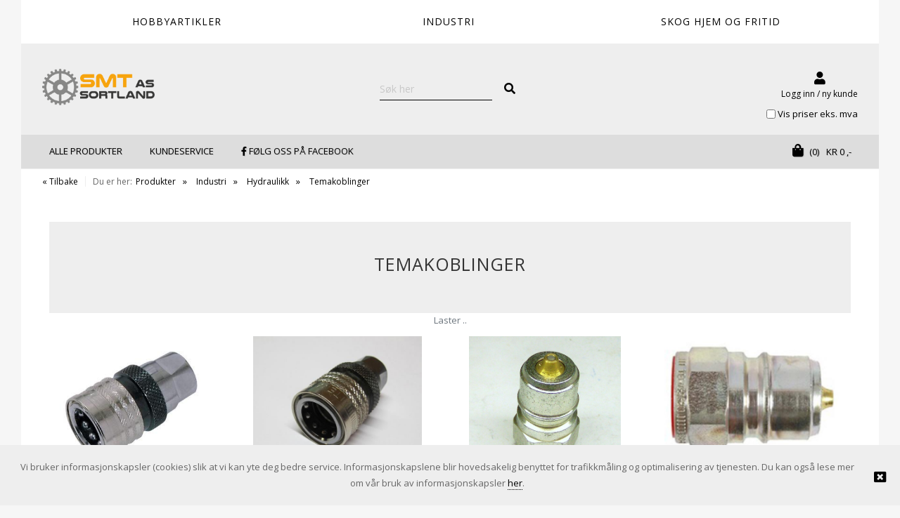

--- FILE ---
content_type: text/html; charset=utf-8
request_url: https://www.rcpro.no/produkter/industri/hydraulikk/temakoblinger
body_size: 26507
content:
<!DOCTYPE HTML>
<!-- systemID: 17351 EcommerceID: 5671 UrlID: 1993 CatID: 1763 -->
<html class="no-js " xmlns:og="http://ogp.me/ns#" lang="nb">
<head><meta name="GENERATOR" content="Kréatif, https://www.kreatif.no" />
<meta http-equiv="Content-Type" content="text/html; charset=UTF-8" />
<meta name="title" content="Temakoblinger" />
<meta name="og:title" content="Temakoblinger" />
<meta property="og:type" content="Webshop" />
<meta property="og:url" content="https://www.rcpro.no/produkter/industri/hydraulikk/temakoblinger" />
<meta property="og:locale" content="nb_NO" />
<meta property="og:description" content="" />
<meta property="og:image" content="/images/" />

<link rel="canonical" href="https://www.rcpro.no/produkter/industri/hydraulikk/temakoblinger" />
<!-- meta -->
<meta charset="utf-8">
<meta http-equiv="X-UA-Compatible" content="IE=edge">
<meta name="viewport" content="width=device-width, initial-scale=1">

<!-- favicon -->
<link rel="shortcut icon" href="/files/rcpro/favicon.ico" type="image/x-icon" />
<link rel="apple-touch-icon" href="/files/rcpro/apple-touch-icon.png" />
<link rel="apple-touch-icon" sizes="57x57" href="/files/rcpro/apple-touch-icon-57x57.png" />
<link rel="apple-touch-icon" sizes="72x72" href="/files/rcpro/apple-touch-icon-72x72.png" />
<link rel="apple-touch-icon" sizes="76x76" href="/files/rcpro/apple-touch-icon-76x76.png" />
<link rel="apple-touch-icon" sizes="114x114" href="/files/rcpro/apple-touch-icon-114x114.png" />
<link rel="apple-touch-icon" sizes="120x120" href="/files/rcpro/apple-touch-icon-120x120.png" />
<link rel="apple-touch-icon" sizes="144x144" href="/files/rcpro/apple-touch-icon-144x144.png" />
<link rel="apple-touch-icon" sizes="152x152" href="/files/rcpro/apple-touch-icon-152x152.png" />

<!-- CSS -->
<link rel="stylesheet" href="https://cdnjs.cloudflare.com/ajax/libs/font-awesome/4.7.0/css/font-awesome.min.css" />
<link rel="stylesheet" href="https://webapp.friggcms.no/bundle/main.css?v=2" />
<link rel="stylesheet" href="https://webapp.friggcms.no/bundle/rcpro.css?v=2" />

<!-- FontAwesome4 icon support in FA5 -->
<link rel="stylesheet" href="https://use.fontawesome.com/releases/v5.5.0/css/v4-shims.css">

<style type="text/css">
  #load-more {
   	background-color: #f7a40e;
    color: #fff;
    display: inline-block;
    font-size: 16px;
    font-size: 1.6rem;
    padding: 15px 60px; 
  }
  .header-bottom.ais-SearchBox{
  background: none!important; 
    padding: 0!Important;
  }
  .ais-VoiceSearch{
    display: none; 
  }
  .search-field{
  background: none!important;
        padding-left: 5px;
  }

  #klarna-checkout-iframe { height: 1150px; }
  
  #header #menu .list-group-item-action { padding: 5px 8px; }
  .sAddBuy{border: unset !important;}
  
  .btn-product-item-buy{width: 50% !important;}
  
  .truncateWholeText{height: 50px !important;}
  .product-item-imglink{justify-content:center !important;}
  .product-item-image{
  	height: auto !important;
    max-height: 100% !important;
    
  }
  
  .product-item-titlelink{
  	line-height:3 !important;
    
  
  }
  
  
  /* SALE RIBBON */
  .product-ribbon-sale {display:none;}
  .has-discount .product-ribbon-sale {
    position: absolute;
    left: 5px;
    bottom: 5px;
    background: #e51c23;
    padding: 10px;
    border-radius: 100px;
    height: 55px;
    width: 55px;
    display: flex;
    align-items: center;
    justify-content: center;
    color: #fff;
    font-size: 12px;
  }
  
  .product-item-imglink {position:relative;}
  #single-product-item.has-discount .product-ribbon-sale {top:0;}
  

</style>

<!-- Google tag (gtag.js) -->
<script async src="https://www.googletagmanager.com/gtag/js?id=UA-11622131-1"></script>
<script>
  window.dataLayer = window.dataLayer || [];
  function gtag(){dataLayer.push(arguments);}
  gtag('js', new Date());

  gtag('config', 'UA-11622131-1');
</script>



<link rel="alternate" type="application/rss+xml" title="RcPro" href="http://www.rcpro.no/rss/rss.aspx?catid=1763" />

<title>
	Temakoblinger - RCpro
</title></head>
<body class="bodytemplate productlist category_1763  " ng-app="web">
<form method="post" action="./temakoblinger" id="ctl01">
<div class="aspNetHidden">
<input type="hidden" name="__VIEWSTATE" id="__VIEWSTATE" value="/[base64]" />
</div>

<div class="aspNetHidden">

	<input type="hidden" name="__VIEWSTATEGENERATOR" id="__VIEWSTATEGENERATOR" value="664AE043" />
</div><!-- Google Tag Manager (noscript) -->
<noscript><iframe src="https://www.googletagmanager.com/ns.html?id=GTM-WS774MJ"
                  height="0" width="0" style="display:none;visibility:hidden"></iframe></noscript>
<!-- End Google Tag Manager (noscript) -->
<!-- Facebook Pixel Code -->

<!-- Facebook Pixel Code -->
<script>
  !function(f,b,e,v,n,t,s)
  {if(f.fbq)return;n=f.fbq=function(){n.callMethod?
  n.callMethod.apply(n,arguments):n.queue.push(arguments)};
  if(!f._fbq)f._fbq=n;n.push=n;n.loaded=!0;n.version='2.0';
  n.queue=[];t=b.createElement(e);t.async=!0;
  t.src=v;s=b.getElementsByTagName(e)[0];
  s.parentNode.insertBefore(t,s)}(window, document,'script',
  'https://connect.facebook.net/en_US/fbevents.js');
  fbq('init', '549308852149596');
  fbq('track', 'PageView');
</script>
<noscript>
  <img height="1" width="1" style="display:none" 
       src="https://www.facebook.com/tr?id=549308852149596&ev=PageView&noscript=1"/>
</noscript>
<!-- End Facebook Pixel Code -->





<a href="#header" accesskey="m" class="wcag-link">Til hovedmeny</a>
<a href="#content" accesskey="c" class="wcag-link">Til innhold</a>




<div class="backgroundcolor-page">
  

  <div id="page">
    <div class="aside-menu" tabindex="-1">
      <div class="aside-group">
        <div class="nav-mobile-container">
          <h3>Meny</h3>
          

<ul id="nav-main-mobile" class="list-nomargin clearfix nav-megamenu">
	<li id="li-main-mobile_1649" class="top menu_first parent">
	<a href="/produkter/industri/festemateriell" class="top_link"><span class="down menu_title">Festemateriell</span><!--[if gte IE 7]><!--></a><!--<![endif]-->
	<!--[if lte IE 6]><table><tr><td><![endif]-->


	<ul id="ul-main-mobile_1649" class="sub">
		<li id="li-main-mobile_1746" class="mid parent">
		<a href="/produkter/industri/festemateriell/6-kant-skruer" class="fly"><span class="menu_title">6-Kant skruer</span><!--[if gte IE 7]><!--></a><!--<![endif]-->
		<!--[if lte IE 6]><table><tr><td><![endif]-->


		<ul id="ul-main-mobile_1746">
			<li id="li-main-mobile_2437" class="mid">
			<a href="/produkter/industri/festemateriell/6-kant-skruer/elsink"><span class="menu_title">Elsink</span></a>
			</li>
			<li id="li-main-mobile_2436" class="mid">
			<a href="/produkter/industri/festemateriell/6-kant-skruer/rustfri-syrefast"><span class="menu_title">Rustfri-syrefast</span></a>
			</li>
			<li id="li-main-mobile_2323" class="mid">
			<a href="/produkter/industri/festemateriell/6-kant-skruer/skivehodeskrue-tensilock"><span class="menu_title">Skivehodeskrue (Tensilock)</span></a>
			</li>
			<li id="li-main-mobile_2431" class="mid">
			<a href="/produkter/industri/festemateriell/6-kant-skruer/sort-skrue"><span class="menu_title">sort skrue</span></a>
			</li>
			<li id="li-main-mobile_2438" class="mid">
			<a href="/produkter/industri/festemateriell/6-kant-skruer/varmgalvanisert"><span class="menu_title">Varmgalvanisert</span></a>
			</li>
		</ul><!--[if lte IE 6]></td></tr></table></a><![endif]-->

		</li>
		<li id="li-main-mobile_1740" class="mid parent">
		<a href="/produkter/industri/festemateriell/andre" class="fly"><span class="menu_title">Andre</span><!--[if gte IE 7]><!--></a><!--<![endif]-->
		<!--[if lte IE 6]><table><tr><td><![endif]-->


		<ul id="ul-main-mobile_1740">
			<li id="li-main-mobile_3112" class="mid">
			<a href="/produkter/industri/festemateriell/andre/silcontape"><span class="menu_title">Silcontape</span></a>
			</li>
		</ul><!--[if lte IE 6]></td></tr></table></a><![endif]-->

		</li>
		<li id="li-main-mobile_1741" class="mid parent">
		<a href="/produkter/industri/festemateriell/betong-gips-festemidler" class="fly"><span class="menu_title">Betong-gips festemidler</span><!--[if gte IE 7]><!--></a><!--<![endif]-->
		<!--[if lte IE 6]><table><tr><td><![endif]-->


		<ul id="ul-main-mobile_1741">
			<li id="li-main-mobile_2446" class="mid">
			<a href="/produkter/industri/festemateriell/betong-gips-festemidler/betongplugg-nylon"><span class="menu_title">Betongplugg nylon</span></a>
			</li>
			<li id="li-main-mobile_2347" class="mid">
			<a href="/produkter/industri/festemateriell/betong-gips-festemidler/borster-for-betonghull"><span class="menu_title">Børster for betonghull</span></a>
			</li>
			<li id="li-main-mobile_2455" class="mid">
			<a href="/produkter/industri/festemateriell/betong-gips-festemidler/eksp-bolt-stikkanker"><span class="menu_title">Eksp.bolt-stikkanker</span></a>
			</li>
			<li id="li-main-mobile_2449" class="mid">
			<a href="/produkter/industri/festemateriell/betong-gips-festemidler/gipsanker-plugger"><span class="menu_title">Gipsanker-plugger</span></a>
			</li>
			<li id="li-main-mobile_2452" class="mid">
			<a href="/produkter/industri/festemateriell/betong-gips-festemidler/gummiplugg"><span class="menu_title">Gummiplugg</span></a>
			</li>
			<li id="li-main-mobile_3043" class="mid">
			<a href="/produkter/industri/festemateriell/betong-gips-festemidler/holo-bolter"><span class="menu_title">Holo-bolter</span></a>
			</li>
			<li id="li-main-mobile_2480" class="mid">
			<a href="/produkter/industri/festemateriell/betong-gips-festemidler/hulldekkanker"><span class="menu_title">Hulldekkanker</span></a>
			</li>
			<li id="li-main-mobile_2453" class="mid">
			<a href="/produkter/industri/festemateriell/betong-gips-festemidler/kabel-og-roroppheng"><span class="menu_title">Kabel og røroppheng</span></a>
			</li>
			<li id="li-main-mobile_2450" class="mid">
			<a href="/produkter/industri/festemateriell/betong-gips-festemidler/karmskruer"><span class="menu_title">Karmskruer</span></a>
			</li>
			<li id="li-main-mobile_2304" class="mid">
			<a href="/produkter/industri/festemateriell/betong-gips-festemidler/kjemisk-anker"><span class="menu_title">Kjemisk Anker</span></a>
			</li>
			<li id="li-main-mobile_2996" class="mid">
			<a href="/produkter/industri/festemateriell/betong-gips-festemidler/lettbetong-leca"><span class="menu_title">Lettbetong-leca</span></a>
			</li>
			<li id="li-main-mobile_2454" class="mid">
			<a href="/produkter/industri/festemateriell/betong-gips-festemidler/messinghylse"><span class="menu_title">Messinghylse</span></a>
			</li>
			<li id="li-main-mobile_2448" class="mid">
			<a href="/produkter/industri/festemateriell/betong-gips-festemidler/nokkelanker"><span class="menu_title">Nøkkelanker</span></a>
			</li>
			<li id="li-main-mobile_2447" class="mid">
			<a href="/produkter/industri/festemateriell/betong-gips-festemidler/pressnagle"><span class="menu_title">Pressnagle</span></a>
			</li>
			<li id="li-main-mobile_2451" class="mid">
			<a href="/produkter/industri/festemateriell/betong-gips-festemidler/rett-i-betong"><span class="menu_title">Rett i betong</span></a>
			</li>
			<li id="li-main-mobile_2695" class="mid">
			<a href="/produkter/industri/festemateriell/betong-gips-festemidler/slaganker"><span class="menu_title">Slaganker</span></a>
			</li>
			<li id="li-main-mobile_2445" class="mid">
			<a href="/produkter/industri/festemateriell/betong-gips-festemidler/spikerplugg"><span class="menu_title">Spikerplugg</span></a>
			</li>
		</ul><!--[if lte IE 6]></td></tr></table></a><![endif]-->

		</li>
		<li id="li-main-mobile_3162" class="mid parent">
		<a href="/produkter/industri/festemateriell/byggplateskrue" class="fly"><span class="menu_title">Byggplateskrue</span><!--[if gte IE 7]><!--></a><!--<![endif]-->
		<!--[if lte IE 6]><table><tr><td><![endif]-->


		<ul id="ul-main-mobile_3162">
			<li id="li-main-mobile_3163" class="mid">
			<a href="/produkter/industri/festemateriell/byggplateskrue/elzink"><span class="menu_title">Elzink</span></a>
			</li>
		</ul><!--[if lte IE 6]></td></tr></table></a><![endif]-->

		</li>
		<li id="li-main-mobile_1857" class="mid">
		<a href="/produkter/industri/festemateriell/eksosklemmer"><span class="menu_title">Eksosklemmer</span></a>
		</li>
		<li id="li-main-mobile_3171" class="mid parent">
		<a href="/produkter/industri/festemateriell/festeklammer" class="fly"><span class="menu_title">Festeklammer</span><!--[if gte IE 7]><!--></a><!--<![endif]-->
		<!--[if lte IE 6]><table><tr><td><![endif]-->


		<ul id="ul-main-mobile_3171">
			<li id="li-main-mobile_3172" class="mid">
			<a href="/produkter/industri/festemateriell/festeklammer/til-feste-av-gitter-rist"><span class="menu_title">Til feste av gitter rist</span></a>
			</li>
		</ul><!--[if lte IE 6]></td></tr></table></a><![endif]-->

		</li>
		<li id="li-main-mobile_1772" class="mid parent">
		<a href="/produkter/industri/festemateriell/fjarer" class="fly"><span class="menu_title">Fjærer</span><!--[if gte IE 7]><!--></a><!--<![endif]-->
		<!--[if lte IE 6]><table><tr><td><![endif]-->


		<ul id="ul-main-mobile_1772">
			<li id="li-main-mobile_2432" class="mid">
			<a href="/produkter/industri/festemateriell/fjarer/strekkfjarer"><span class="menu_title">Strekkfjærer</span></a>
			</li>
			<li id="li-main-mobile_2433" class="mid">
			<a href="/produkter/industri/festemateriell/fjarer/trykkfjarer"><span class="menu_title">Trykkfjærer</span></a>
			</li>
		</ul><!--[if lte IE 6]></td></tr></table></a><![endif]-->

		</li>
		<li id="li-main-mobile_1745" class="mid parent">
		<a href="/produkter/industri/festemateriell/gjengestang" class="fly"><span class="menu_title">Gjengestang</span><!--[if gte IE 7]><!--></a><!--<![endif]-->
		<!--[if lte IE 6]><table><tr><td><![endif]-->


		<ul id="ul-main-mobile_1745">
			<li id="li-main-mobile_2482" class="mid">
			<a href="/produkter/industri/festemateriell/gjengestang/elsink-gjengestang"><span class="menu_title">Elsink Gjengestang</span></a>
			</li>
			<li id="li-main-mobile_2483" class="mid">
			<a href="/produkter/industri/festemateriell/gjengestang/syrefast-rustf-gjengestang"><span class="menu_title">Syrefast-rustf.Gjengestang</span></a>
			</li>
			<li id="li-main-mobile_2481" class="mid">
			<a href="/produkter/industri/festemateriell/gjengestang/varmgalv-gjengestang"><span class="menu_title">Varmgalv.gjengestang</span></a>
			</li>
		</ul><!--[if lte IE 6]></td></tr></table></a><![endif]-->

		</li>
		<li id="li-main-mobile_2998" class="mid">
		<a href="/produkter/industri/festemateriell/hulromsanker"><span class="menu_title">Hulromsanker</span></a>
		</li>
		<li id="li-main-mobile_1888" class="mid">
		<a href="/produkter/industri/festemateriell/innsatsgjenger-lose-gjenger"><span class="menu_title">Innsatsgjenger - løse gjenger</span></a>
		</li>
		<li id="li-main-mobile_3010" class="mid">
		<a href="/produkter/industri/festemateriell/innslagsanker"><span class="menu_title">Innslagsanker</span></a>
		</li>
		<li id="li-main-mobile_3096" class="mid parent">
		<a href="/produkter/industri/festemateriell/insta-skrue-opphengsskrue" class="fly"><span class="menu_title">Insta skrue - Opphengsskrue</span><!--[if gte IE 7]><!--></a><!--<![endif]-->
		<!--[if lte IE 6]><table><tr><td><![endif]-->


		<ul id="ul-main-mobile_3096">
			<li id="li-main-mobile_3098" class="mid">
			<a href="/produkter/industri/festemateriell/insta-skrue-opphengsskrue/betong"><span class="menu_title">Betong</span></a>
			</li>
			<li id="li-main-mobile_3097" class="mid">
			<a href="/produkter/industri/festemateriell/insta-skrue-opphengsskrue/stal"><span class="menu_title">Stål</span></a>
			</li>
			<li id="li-main-mobile_3099" class="mid">
			<a href="/produkter/industri/festemateriell/insta-skrue-opphengsskrue/tre"><span class="menu_title">Tre</span></a>
			</li>
		</ul><!--[if lte IE 6]></td></tr></table></a><![endif]-->

		</li>
		<li id="li-main-mobile_1767" class="mid parent">
		<a href="/produkter/industri/festemateriell/karosseriskruer" class="fly"><span class="menu_title">Karosseriskruer</span><!--[if gte IE 7]><!--></a><!--<![endif]-->
		<!--[if lte IE 6]><table><tr><td><![endif]-->


		<ul id="ul-main-mobile_1767">
			<li id="li-main-mobile_2762" class="mid">
			<a href="/produkter/industri/festemateriell/karosseriskruer/el-zink"><span class="menu_title">El.zink</span></a>
			</li>
		</ul><!--[if lte IE 6]></td></tr></table></a><![endif]-->

		</li>
		<li id="li-main-mobile_3046" class="mid">
		<a href="/produkter/industri/festemateriell/kombiskrue"><span class="menu_title">Kombiskrue</span></a>
		</li>
		<li id="li-main-mobile_2803" class="mid">
		<a href="/produkter/industri/festemateriell/kurvmuttre"><span class="menu_title">Kurvmuttre</span></a>
		</li>
		<li id="li-main-mobile_1749" class="mid parent">
		<a href="/produkter/industri/festemateriell/laseskruer" class="fly"><span class="menu_title">Låseskruer</span><!--[if gte IE 7]><!--></a><!--<![endif]-->
		<!--[if lte IE 6]><table><tr><td><![endif]-->


		<ul id="ul-main-mobile_1749">
			<li id="li-main-mobile_2587" class="mid">
			<a href="/produkter/industri/festemateriell/laseskruer/el-zink"><span class="menu_title">El-zink</span></a>
			</li>
			<li id="li-main-mobile_2586" class="mid">
			<a href="/produkter/industri/festemateriell/laseskruer/syrefast"><span class="menu_title">Syrefast</span></a>
			</li>
			<li id="li-main-mobile_2761" class="mid">
			<a href="/produkter/industri/festemateriell/laseskruer/varmzinket"><span class="menu_title">Varmzinket</span></a>
			</li>
		</ul><!--[if lte IE 6]></td></tr></table></a><![endif]-->

		</li>
		<li id="li-main-mobile_1747" class="mid parent">
		<a href="/produkter/industri/festemateriell/maskin-skruer" class="fly"><span class="menu_title">Maskin skruer</span><!--[if gte IE 7]><!--></a><!--<![endif]-->
		<!--[if lte IE 6]><table><tr><td><![endif]-->


		<ul id="ul-main-mobile_1747">
			<li id="li-main-mobile_3291" class="mid">
			<a href="/cat/3291.aspx"><span class="menu_title">Senkehode ELZ unbrako</span></a>
			</li>
			<li id="li-main-mobile_2456" class="mid">
			<a href="/produkter/industri/festemateriell/maskin-skruer/panhode-elsink"><span class="menu_title">Panhode elsink</span></a>
			</li>
			<li id="li-main-mobile_2674" class="mid">
			<a href="/produkter/industri/festemateriell/maskin-skruer/panhode-syrefast"><span class="menu_title">Panhode syrefast</span></a>
			</li>
			<li id="li-main-mobile_2676" class="mid">
			<a href="/produkter/industri/festemateriell/maskin-skruer/senkehode-elz-rett"><span class="menu_title">Senkehode elz rett</span></a>
			</li>
			<li id="li-main-mobile_2675" class="mid">
			<a href="/produkter/industri/festemateriell/maskin-skruer/senkehode-elz-stjerne"><span class="menu_title">Senkehode elz stjerne</span></a>
			</li>
			<li id="li-main-mobile_2677" class="mid">
			<a href="/produkter/industri/festemateriell/maskin-skruer/senkehode-sort-unbrako"><span class="menu_title">Senkehode sort unbrako</span></a>
			</li>
			<li id="li-main-mobile_2457" class="mid">
			<a href="/produkter/industri/festemateriell/maskin-skruer/senkehode-syrefast-stjerne"><span class="menu_title">Senkehode syrefast stjerne</span></a>
			</li>
			<li id="li-main-mobile_2678" class="mid">
			<a href="/produkter/industri/festemateriell/maskin-skruer/senkehode-syrefast-unbrako"><span class="menu_title">Senkehode syrefast unbrako</span></a>
			</li>
			<li id="li-main-mobile_2769" class="mid">
			<a href="/produkter/industri/festemateriell/maskin-skruer/syrefast-tx-spor"><span class="menu_title">Syrefast TX spor</span></a>
			</li>
		</ul><!--[if lte IE 6]></td></tr></table></a><![endif]-->

		</li>
		<li id="li-main-mobile_1894" class="mid parent">
		<a href="/produkter/industri/festemateriell/montasjeskruer" class="fly"><span class="menu_title">Montasjeskruer</span><!--[if gte IE 7]><!--></a><!--<![endif]-->
		<!--[if lte IE 6]><table><tr><td><![endif]-->


		<ul id="ul-main-mobile_1894">
			<li id="li-main-mobile_2614" class="mid">
			<a href="/produkter/industri/festemateriell/montasjeskruer/elzink"><span class="menu_title">Elzink</span></a>
			</li>
			<li id="li-main-mobile_2782" class="mid">
			<a href="/produkter/industri/festemateriell/montasjeskruer/rustfri"><span class="menu_title">Rustfri</span></a>
			</li>
		</ul><!--[if lte IE 6]></td></tr></table></a><![endif]-->

		</li>
		<li id="li-main-mobile_1854" class="mid parent">
		<a href="/produkter/industri/festemateriell/muttre" class="fly"><span class="menu_title">Muttre</span><!--[if gte IE 7]><!--></a><!--<![endif]-->
		<!--[if lte IE 6]><table><tr><td><![endif]-->


		<ul id="ul-main-mobile_1854">
			<li id="li-main-mobile_2496" class="mid">
			<a href="/produkter/industri/festemateriell/muttre/bladhylse"><span class="menu_title">Bladhylse</span></a>
			</li>
			<li id="li-main-mobile_2466" class="mid">
			<a href="/produkter/industri/festemateriell/muttre/distansemutter"><span class="menu_title">Distansemutter</span></a>
			</li>
			<li id="li-main-mobile_2465" class="mid">
			<a href="/produkter/industri/festemateriell/muttre/hettemutter"><span class="menu_title">Hettemutter</span></a>
			</li>
			<li id="li-main-mobile_2363" class="mid">
			<a href="/produkter/industri/festemateriell/muttre/lasemuter"><span class="menu_title">Låsemuter</span></a>
			</li>
			<li id="li-main-mobile_3130" class="mid">
			<a href="/produkter/industri/festemateriell/muttre/lasemutter-m-flens-met-lasing"><span class="menu_title">Låsemutter m-flens met.låsing</span></a>
			</li>
			<li id="li-main-mobile_2464" class="mid">
			<a href="/produkter/industri/festemateriell/muttre/maskinmutter-sort"><span class="menu_title">Maskinmutter sort</span></a>
			</li>
			<li id="li-main-mobile_2463" class="mid">
			<a href="/produkter/industri/festemateriell/muttre/ringmutter-og-oyebolt"><span class="menu_title">Ringmutter og øyebolt</span></a>
			</li>
			<li id="li-main-mobile_2461" class="mid">
			<a href="/produkter/industri/festemateriell/muttre/std-6-kant-elsink"><span class="menu_title">Std 6-kant Elsink</span></a>
			</li>
			<li id="li-main-mobile_2462" class="mid">
			<a href="/produkter/industri/festemateriell/muttre/std-6-kant-syrefast-rustfri"><span class="menu_title">Std 6-Kant Syrefast-rustfri</span></a>
			</li>
			<li id="li-main-mobile_2460" class="mid">
			<a href="/produkter/industri/festemateriell/muttre/std-6-kant-varmgalvanisert"><span class="menu_title">Std 6-kant Varmgalvanisert</span></a>
			</li>
			<li id="li-main-mobile_2467" class="mid">
			<a href="/produkter/industri/festemateriell/muttre/vingmutter"><span class="menu_title">Vingmutter</span></a>
			</li>
		</ul><!--[if lte IE 6]></td></tr></table></a><![endif]-->

		</li>
		<li id="li-main-mobile_2808" class="mid">
		<a href="/produkter/industri/festemateriell/palmuttre"><span class="menu_title">Palmuttre</span></a>
		</li>
		<li id="li-main-mobile_1886" class="mid">
		<a href="/produkter/industri/festemateriell/patentband"><span class="menu_title">Patentbånd</span></a>
		</li>
		<li id="li-main-mobile_2804" class="mid parent">
		<a href="/produkter/industri/festemateriell/pinneskruer" class="fly"><span class="menu_title">Pinneskruer</span><!--[if gte IE 7]><!--></a><!--<![endif]-->
		<!--[if lte IE 6]><table><tr><td><![endif]-->


		<ul id="ul-main-mobile_2804">
			<li id="li-main-mobile_2806" class="mid">
			<a href="/produkter/industri/festemateriell/pinneskruer/6mm"><span class="menu_title">6mm</span></a>
			</li>
			<li id="li-main-mobile_2807" class="mid">
			<a href="/produkter/industri/festemateriell/pinneskruer/8mm"><span class="menu_title">8mm</span></a>
			</li>
		</ul><!--[if lte IE 6]></td></tr></table></a><![endif]-->

		</li>
		<li id="li-main-mobile_1748" class="mid parent">
		<a href="/produkter/industri/festemateriell/plateskruer" class="fly"><span class="menu_title">Plateskruer syrefast</span><!--[if gte IE 7]><!--></a><!--<![endif]-->
		<!--[if lte IE 6]><table><tr><td><![endif]-->


		<ul id="ul-main-mobile_1748">
			<li id="li-main-mobile_2458" class="mid">
			<a href="/produkter/industri/festemateriell/plateskruer/panhodet"><span class="menu_title">Panhodet</span></a>
			</li>
			<li id="li-main-mobile_2459" class="mid">
			<a href="/produkter/industri/festemateriell/plateskruer/senkehode"><span class="menu_title">Senkehode flatt</span></a>
			</li>
			<li id="li-main-mobile_3128" class="mid">
			<a href="/produkter/industri/festemateriell/plateskruer/senkehode-linse"><span class="menu_title">Senkehode linse</span></a>
			</li>
		</ul><!--[if lte IE 6]></td></tr></table></a><![endif]-->

		</li>
		<li id="li-main-mobile_3179" class="mid">
		<a href="/produkter/industri/festemateriell/plogskrue"><span class="menu_title">Plogskrue</span></a>
		</li>
		<li id="li-main-mobile_1919" class="mid">
		<a href="/produkter/industri/festemateriell/popmutter-blindmutter"><span class="menu_title">Popmutter blindmutter</span></a>
		</li>
		<li id="li-main-mobile_1733" class="mid parent">
		<a href="/produkter/industri/festemateriell/popnagler" class="fly"><span class="menu_title">Popnagler</span><!--[if gte IE 7]><!--></a><!--<![endif]-->
		<!--[if lte IE 6]><table><tr><td><![endif]-->


		<ul id="ul-main-mobile_1733">
			<li id="li-main-mobile_2468" class="mid">
			<a href="/produkter/industri/festemateriell/popnagler/alu-stal"><span class="menu_title">alu-stål</span></a>
			</li>
			<li id="li-main-mobile_2487" class="mid">
			<a href="/produkter/industri/festemateriell/popnagler/rustfri"><span class="menu_title">Rustfri</span></a>
			</li>
			<li id="li-main-mobile_2469" class="mid">
			<a href="/produkter/industri/festemateriell/popnagler/stal-stal"><span class="menu_title">Stål-stål</span></a>
			</li>
		</ul><!--[if lte IE 6]></td></tr></table></a><![endif]-->

		</li>
		<li id="li-main-mobile_1760" class="mid">
		<a href="/produkter/industri/festemateriell/ringbolter"><span class="menu_title">Ringbolter</span></a>
		</li>
		<li id="li-main-mobile_1837" class="mid parent">
		<a href="/produkter/industri/festemateriell/rorklemmer" class="fly"><span class="menu_title">Rørklemmer</span><!--[if gte IE 7]><!--></a><!--<![endif]-->
		<!--[if lte IE 6]><table><tr><td><![endif]-->


		<ul id="ul-main-mobile_1837">
			<li id="li-main-mobile_2701" class="mid">
			<a href="/produkter/industri/festemateriell/rorklemmer/rorklemmer-med-gummi"><span class="menu_title">Rørklemmer med gummi</span></a>
			</li>
		</ul><!--[if lte IE 6]></td></tr></table></a><![endif]-->

		</li>
		<li id="li-main-mobile_1739" class="mid parent">
		<a href="/produkter/industri/festemateriell/seegeringer" class="fly"><span class="menu_title">Seegeringer</span><!--[if gte IE 7]><!--></a><!--<![endif]-->
		<!--[if lte IE 6]><table><tr><td><![endif]-->


		<ul id="ul-main-mobile_1739">
			<li id="li-main-mobile_2443" class="mid">
			<a href="/produkter/industri/festemateriell/seegeringer/innvendig"><span class="menu_title">innvendig</span></a>
			</li>
			<li id="li-main-mobile_2444" class="mid">
			<a href="/produkter/industri/festemateriell/seegeringer/utvendig"><span class="menu_title">Utvendig</span></a>
			</li>
		</ul><!--[if lte IE 6]></td></tr></table></a><![endif]-->

		</li>
		<li id="li-main-mobile_1750" class="mid parent">
		<a href="/produkter/industri/festemateriell/selvborende-skrue" class="fly"><span class="menu_title">Selvborende Skrue</span><!--[if gte IE 7]><!--></a><!--<![endif]-->
		<!--[if lte IE 6]><table><tr><td><![endif]-->


		<ul id="ul-main-mobile_1750">
			<li id="li-main-mobile_2633" class="mid">
			<a href="/produkter/industri/festemateriell/selvborende-skrue/elsink"><span class="menu_title">Elsink</span></a>
			</li>
			<li id="li-main-mobile_2184" class="mid">
			<a href="/produkter/industri/festemateriell/selvborende-skrue/lakert"><span class="menu_title">Lakert</span></a>
			</li>
			<li id="li-main-mobile_2165" class="mid">
			<a href="/produkter/industri/festemateriell/selvborende-skrue/rustfr-syrefast"><span class="menu_title">Rustfr-syrefast</span></a>
			</li>
			<li id="li-main-mobile_2250" class="mid">
			<a href="/produkter/industri/festemateriell/selvborende-skrue/varmzinket"><span class="menu_title">Varmzinket</span></a>
			</li>
		</ul><!--[if lte IE 6]></td></tr></table></a><![endif]-->

		</li>
		<li id="li-main-mobile_1743" class="mid">
		<a href="/produkter/industri/festemateriell/selvgjengende-skrue"><span class="menu_title">Selvgjengende skrue</span></a>
		</li>
		<li id="li-main-mobile_3000" class="mid parent">
		<a href="/produkter/industri/festemateriell/sertifiserte-sjakkler" class="fly"><span class="menu_title">Sertifiserte Sjakkler</span><!--[if gte IE 7]><!--></a><!--<![endif]-->
		<!--[if lte IE 6]><table><tr><td><![endif]-->


		<ul id="ul-main-mobile_3000">
			<li id="li-main-mobile_3001" class="mid">
			<a href="/produkter/industri/festemateriell/sertifiserte-sjakkler/harpesjakkel"><span class="menu_title">Harpesjakkel</span></a>
			</li>
		</ul><!--[if lte IE 6]></td></tr></table></a><![endif]-->

		</li>
		<li id="li-main-mobile_1704" class="mid parent">
		<a href="/produkter/industri/festemateriell/settskruer" class="fly"><span class="menu_title">Settskruer</span><!--[if gte IE 7]><!--></a><!--<![endif]-->
		<!--[if lte IE 6]><table><tr><td><![endif]-->


		<ul id="ul-main-mobile_1704">
			<li id="li-main-mobile_2442" class="mid">
			<a href="/produkter/industri/festemateriell/settskruer/flat"><span class="menu_title">Flat</span></a>
			</li>
			<li id="li-main-mobile_2391" class="mid">
			<a href="/produkter/industri/festemateriell/settskruer/hul-ende"><span class="menu_title">Hul ende</span></a>
			</li>
			<li id="li-main-mobile_2766" class="mid">
			<a href="/produkter/industri/festemateriell/settskruer/kulehode"><span class="menu_title">Kulehode</span></a>
			</li>
			<li id="li-main-mobile_2492" class="mid">
			<a href="/produkter/industri/festemateriell/settskruer/spiss"><span class="menu_title">Spiss</span></a>
			</li>
		</ul><!--[if lte IE 6]></td></tr></table></a><![endif]-->

		</li>
		<li id="li-main-mobile_1744" class="mid">
		<a href="/produkter/industri/festemateriell/skiltskrue"><span class="menu_title">Skiltskrue</span></a>
		</li>
		<li id="li-main-mobile_1734" class="mid parent">
		<a href="/produkter/industri/festemateriell/skiver" class="fly"><span class="menu_title">Skiver</span><!--[if gte IE 7]><!--></a><!--<![endif]-->
		<!--[if lte IE 6]><table><tr><td><![endif]-->


		<ul id="ul-main-mobile_1734">
			<li id="li-main-mobile_2784" class="mid">
			<a href="/produkter/industri/festemateriell/skiver/bulldog"><span class="menu_title">Bulldog</span></a>
			</li>
			<li id="li-main-mobile_2472" class="mid">
			<a href="/produkter/industri/festemateriell/skiver/elsink-rund-liten-flens"><span class="menu_title">Elsink Rund liten flens</span></a>
			</li>
			<li id="li-main-mobile_2473" class="mid">
			<a href="/produkter/industri/festemateriell/skiver/elsink-stor-flens"><span class="menu_title">Elsink stor flens</span></a>
			</li>
			<li id="li-main-mobile_2805" class="mid">
			<a href="/produkter/industri/festemateriell/skiver/elsink-tykk-spenn"><span class="menu_title">Elsink tykk spenn</span></a>
			</li>
			<li id="li-main-mobile_3121" class="mid">
			<a href="/produkter/industri/festemateriell/skiver/karosseriskiver-elz"><span class="menu_title">Karosseriskiver ELZ</span></a>
			</li>
			<li id="li-main-mobile_2689" class="mid">
			<a href="/produkter/industri/festemateriell/skiver/lasekoppskiver"><span class="menu_title">Låsekoppskiver</span></a>
			</li>
			<li id="li-main-mobile_2495" class="mid">
			<a href="/produkter/industri/festemateriell/skiver/laseskive-lukket"><span class="menu_title">Låseskive lukket</span></a>
			</li>
			<li id="li-main-mobile_2494" class="mid">
			<a href="/produkter/industri/festemateriell/skiver/laseskive-apen"><span class="menu_title">Låseskive åpen</span></a>
			</li>
			<li id="li-main-mobile_2497" class="mid">
			<a href="/produkter/industri/festemateriell/skiver/nord-lock-skiver"><span class="menu_title">Nord-lock skiver</span></a>
			</li>
			<li id="li-main-mobile_3164" class="mid">
			<a href="/produkter/industri/festemateriell/skiver/nylon"><span class="menu_title">Nylon</span></a>
			</li>
			<li id="li-main-mobile_2493" class="mid">
			<a href="/produkter/industri/festemateriell/skiver/pynteskiver"><span class="menu_title">Pynteskiver</span></a>
			</li>
			<li id="li-main-mobile_2475" class="mid">
			<a href="/produkter/industri/festemateriell/skiver/sprengskiver"><span class="menu_title">Sprengskiver</span></a>
			</li>
			<li id="li-main-mobile_2491" class="mid">
			<a href="/produkter/industri/festemateriell/skiver/syrefaste-skiver"><span class="menu_title">Syrefaste skiver</span></a>
			</li>
			<li id="li-main-mobile_2474" class="mid">
			<a href="/produkter/industri/festemateriell/skiver/tannskiver"><span class="menu_title">Tannskiver</span></a>
			</li>
			<li id="li-main-mobile_2471" class="mid">
			<a href="/produkter/industri/festemateriell/skiver/varmforsinket-firkant"><span class="menu_title">Varmforsinket firkant</span></a>
			</li>
			<li id="li-main-mobile_2470" class="mid">
			<a href="/produkter/industri/festemateriell/skiver/varmforsinket-rund"><span class="menu_title">Varmforsinket rund</span></a>
			</li>
			<li id="li-main-mobile_1993" class="mid">
			<a href="/produkter/industri/festemateriell/skiver/varmforsinket-stor-flens"><span class="menu_title">Varmforsinket stor flens</span></a>
			</li>
		</ul><!--[if lte IE 6]></td></tr></table></a><![endif]-->

		</li>
		<li id="li-main-mobile_1758" class="mid parent">
		<a href="/produkter/industri/festemateriell/skrueklips" class="fly"><span class="menu_title">Skrueklips</span><!--[if gte IE 7]><!--></a><!--<![endif]-->
		<!--[if lte IE 6]><table><tr><td><![endif]-->


		<ul id="ul-main-mobile_1758">
			<li id="li-main-mobile_2629" class="mid">
			<a href="/produkter/industri/festemateriell/skrueklips/platemuttre"><span class="menu_title">Platemuttre</span></a>
			</li>
		</ul><!--[if lte IE 6]></td></tr></table></a><![endif]-->

		</li>
		<li id="li-main-mobile_1840" class="mid">
		<a href="/produkter/industri/festemateriell/skruesortiment"><span class="menu_title">Skruesortiment</span></a>
		</li>
		<li id="li-main-mobile_1732" class="mid parent">
		<a href="/produkter/industri/festemateriell/slangeklemmer" class="fly"><span class="menu_title">Slangeklemmer</span><!--[if gte IE 7]><!--></a><!--<![endif]-->
		<!--[if lte IE 6]><table><tr><td><![endif]-->


		<ul id="ul-main-mobile_1732">
			<li id="li-main-mobile_2426" class="mid">
			<a href="/produkter/industri/festemateriell/slangeklemmer/rustfri"><span class="menu_title">Rustfri</span></a>
			</li>
			<li id="li-main-mobile_2424" class="mid">
			<a href="/produkter/industri/festemateriell/slangeklemmer/stal"><span class="menu_title">Stål</span></a>
			</li>
			<li id="li-main-mobile_2425" class="mid">
			<a href="/produkter/industri/festemateriell/slangeklemmer/syrefast"><span class="menu_title">Syrefast</span></a>
			</li>
		</ul><!--[if lte IE 6]></td></tr></table></a><![endif]-->

		</li>
		<li id="li-main-mobile_1735" class="mid parent">
		<a href="/produkter/industri/festemateriell/splinter" class="fly"><span class="menu_title">Splinter</span><!--[if gte IE 7]><!--></a><!--<![endif]-->
		<!--[if lte IE 6]><table><tr><td><![endif]-->


		<ul id="ul-main-mobile_1735">
			<li id="li-main-mobile_2478" class="mid">
			<a href="/produkter/industri/festemateriell/splinter/fjarsplint"><span class="menu_title">Fjærsplint</span></a>
			</li>
			<li id="li-main-mobile_2477" class="mid">
			<a href="/produkter/industri/festemateriell/splinter/ror-splint"><span class="menu_title">Rør splint</span></a>
			</li>
			<li id="li-main-mobile_2476" class="mid">
			<a href="/produkter/industri/festemateriell/splinter/splitt-splint"><span class="menu_title">Splitt splint</span></a>
			</li>
			<li id="li-main-mobile_2479" class="mid">
			<a href="/produkter/industri/festemateriell/splinter/traktorsplint"><span class="menu_title">Traktorsplint</span></a>
			</li>
		</ul><!--[if lte IE 6]></td></tr></table></a><![endif]-->

		</li>
		<li id="li-main-mobile_1742" class="mid parent">
		<a href="/produkter/industri/festemateriell/treskruer" class="fly"><span class="menu_title">Treskruer</span><!--[if gte IE 7]><!--></a><!--<![endif]-->
		<!--[if lte IE 6]><table><tr><td><![endif]-->


		<ul id="ul-main-mobile_1742">
			<li id="li-main-mobile_3044" class="mid">
			<a href="/produkter/industri/festemateriell/treskruer/fransk-treskrue-syrefast"><span class="menu_title">Fransk treskrue Syrefast</span></a>
			</li>
			<li id="li-main-mobile_2439" class="mid">
			<a href="/produkter/industri/festemateriell/treskruer/fransk-treskrue"><span class="menu_title">Fransk Treskrue vrmz</span></a>
			</li>
			<li id="li-main-mobile_2691" class="mid">
			<a href="/produkter/industri/festemateriell/treskruer/seksk-hode-m-flens"><span class="menu_title">Seksk.hode m-flens</span></a>
			</li>
			<li id="li-main-mobile_3129" class="mid">
			<a href="/produkter/industri/festemateriell/treskruer/treskrue-pan"><span class="menu_title">Treskrue pan</span></a>
			</li>
			<li id="li-main-mobile_2440" class="mid">
			<a href="/produkter/industri/festemateriell/treskruer/treskruer-senkehode"><span class="menu_title">Treskruer senkehode</span></a>
			</li>
		</ul><!--[if lte IE 6]></td></tr></table></a><![endif]-->

		</li>
		<li id="li-main-mobile_1839" class="mid parent">
		<a href="/produkter/industri/festemateriell/unbrakoskruer" class="fly"><span class="menu_title">Unbrakoskruer</span><!--[if gte IE 7]><!--></a><!--<![endif]-->
		<!--[if lte IE 6]><table><tr><td><![endif]-->


		<ul id="ul-main-mobile_1839">
			<li id="li-main-mobile_2429" class="mid">
			<a href="/produkter/industri/festemateriell/unbrakoskruer/elsink"><span class="menu_title">Elsink</span></a>
			</li>
			<li id="li-main-mobile_2427" class="mid">
			<a href="/produkter/industri/festemateriell/unbrakoskruer/rustfri-syrefast"><span class="menu_title">Rustfri-syrefast</span></a>
			</li>
			<li id="li-main-mobile_2428" class="mid">
			<a href="/produkter/industri/festemateriell/unbrakoskruer/sort"><span class="menu_title">Sort</span></a>
			</li>
		</ul><!--[if lte IE 6]></td></tr></table></a><![endif]-->

		</li>
		<li id="li-main-mobile_1887" class="mid">
		<a href="/produkter/industri/festemateriell/vippeanker"><span class="menu_title">Vippeanker</span></a>
		</li>
	</ul><!--[if lte IE 6]></td></tr></table></a><![endif]-->

	</li>
	<li id="li-main-mobile_1674" class="top parent">
	<a href="/produkter/industri/gassutstyr" class="top_link"><span class="down menu_title">Gassutstyr</span><!--[if gte IE 7]><!--></a><!--<![endif]-->
	<!--[if lte IE 6]><table><tr><td><![endif]-->


	<ul id="ul-main-mobile_1674" class="sub">
		<li id="li-main-mobile_1833" class="mid">
		<a href="/produkter/industri/gassutstyr/brennere"><span class="menu_title">Brennere</span></a>
		</li>
		<li id="li-main-mobile_1836" class="mid">
		<a href="/produkter/industri/gassutstyr/drivgass-gass"><span class="menu_title">Drivgass - gass</span></a>
		</li>
		<li id="li-main-mobile_2992" class="mid">
		<a href="/produkter/industri/gassutstyr/flasketralle"><span class="menu_title">Flasketralle - bæremeisel</span></a>
		</li>
		<li id="li-main-mobile_1879" class="mid">
		<a href="/produkter/industri/gassutstyr/gass-tilbehor"><span class="menu_title">Gass tilbehør</span></a>
		</li>
		<li id="li-main-mobile_1850" class="mid">
		<a href="/produkter/industri/gassutstyr/munnstykker-skjarebrenner"><span class="menu_title">Munnstykker Skjærebrenner</span></a>
		</li>
		<li id="li-main-mobile_1906" class="mid">
		<a href="/produkter/industri/gassutstyr/pakninger"><span class="menu_title">Pakninger</span></a>
		</li>
		<li id="li-main-mobile_1834" class="mid">
		<a href="/produkter/industri/gassutstyr/regulator-manometer"><span class="menu_title">Regulator - Manometer</span></a>
		</li>
		<li id="li-main-mobile_1681" class="mid parent">
		<a href="/produkter/industri/gassutstyr/skjarebrennere" class="fly"><span class="menu_title">Skjærebrennere</span><!--[if gte IE 7]><!--></a><!--<![endif]-->
		<!--[if lte IE 6]><table><tr><td><![endif]-->


		<ul id="ul-main-mobile_1681">
			<li id="li-main-mobile_2577" class="mid">
			<a href="/produkter/industri/gassutstyr/skjarebrennere/reservedeler-x11-21"><span class="menu_title">Reservedeler X11-21</span></a>
			</li>
		</ul><!--[if lte IE 6]></td></tr></table></a><![endif]-->

		</li>
		<li id="li-main-mobile_1852" class="mid">
		<a href="/produkter/industri/gassutstyr/slanger"><span class="menu_title">Slanger</span></a>
		</li>
		<li id="li-main-mobile_1907" class="mid">
		<a href="/produkter/industri/gassutstyr/tilbakeslagssikring"><span class="menu_title">Tilbakeslagssikring</span></a>
		</li>
		<li id="li-main-mobile_1842" class="mid">
		<a href="/produkter/industri/gassutstyr/tilbehor-koblinger-m-m"><span class="menu_title">Tilbehør - koblinger m.m</span></a>
		</li>
		<li id="li-main-mobile_3120" class="mid">
		<a href="/produkter/industri/gassutstyr/uttaksposter"><span class="menu_title">Uttaksposter</span></a>
		</li>
	</ul><!--[if lte IE 6]></td></tr></table></a><![endif]-->

	</li>
	<li id="li-main-mobile_1671" class="top menu_selected parent_selected parent">
	<a href="/produkter/industri/hydraulikk" class="top_link"><span class="down menu_title">Hydraulikk</span><!--[if gte IE 7]><!--></a><!--<![endif]-->
	<!--[if lte IE 6]><table><tr><td><![endif]-->


	<ul id="ul-main-mobile_1671" class="sub">
		<li id="li-main-mobile_1865" class="mid parent">
		<a href="/produkter/industri/hydraulikk/ansatsnippler" class="fly"><span class="menu_title">Ansatsnippler</span><!--[if gte IE 7]><!--></a><!--<![endif]-->
		<!--[if lte IE 6]><table><tr><td><![endif]-->


		<ul id="ul-main-mobile_1865">
			<li id="li-main-mobile_3155" class="mid">
			<a href="/produkter/industri/hydraulikk/ansatsnippler/ansats-mutter-90°-bsp"><span class="menu_title">Ansats mutter 90° bsp</span></a>
			</li>
			<li id="li-main-mobile_2661" class="mid">
			<a href="/produkter/industri/hydraulikk/ansatsnippler/innv-bsp"><span class="menu_title">Innv. BSP</span></a>
			</li>
			<li id="li-main-mobile_2663" class="mid">
			<a href="/produkter/industri/hydraulikk/ansatsnippler/jic-bsp"><span class="menu_title">JIC-BSP</span></a>
			</li>
			<li id="li-main-mobile_2664" class="mid">
			<a href="/produkter/industri/hydraulikk/ansatsnippler/orfs-bsp"><span class="menu_title">ORFS-BSP</span></a>
			</li>
			<li id="li-main-mobile_2658" class="mid">
			<a href="/produkter/industri/hydraulikk/ansatsnippler/utv-bsp"><span class="menu_title">Utv BSP</span></a>
			</li>
			<li id="li-main-mobile_2662" class="mid">
			<a href="/produkter/industri/hydraulikk/ansatsnippler/utv-mut-bsp"><span class="menu_title">Utv. mut BSP</span></a>
			</li>
			<li id="li-main-mobile_2660" class="mid">
			<a href="/produkter/industri/hydraulikk/ansatsnippler/utv-innv-bsp"><span class="menu_title">Utv-Innv. BSP</span></a>
			</li>
		</ul><!--[if lte IE 6]></td></tr></table></a><![endif]-->

		</li>
		<li id="li-main-mobile_1679" class="mid">
		<a href="/produkter/industri/hydraulikk/pakninger-tettninger"><span class="menu_title">Pakninger,tettninger</span></a>
		</li>
		<li id="li-main-mobile_1863" class="mid parent">
		<a href="/produkter/industri/hydraulikk/presshylser" class="fly"><span class="menu_title">Presshylser</span><!--[if gte IE 7]><!--></a><!--<![endif]-->
		<!--[if lte IE 6]><table><tr><td><![endif]-->


		<ul id="ul-main-mobile_1863">
			<li id="li-main-mobile_2646" class="mid">
			<a href="/produkter/industri/hydraulikk/presshylser/nonskive"><span class="menu_title">Nonskive</span></a>
			</li>
		</ul><!--[if lte IE 6]></td></tr></table></a><![endif]-->

		</li>
		<li id="li-main-mobile_1864" class="mid parent">
		<a href="/produkter/industri/hydraulikk/pressnippler" class="fly"><span class="menu_title">Pressnippler</span><!--[if gte IE 7]><!--></a><!--<![endif]-->
		<!--[if lte IE 6]><table><tr><td><![endif]-->


		<ul id="ul-main-mobile_1864">
			<li id="li-main-mobile_2650" class="mid">
			<a href="/produkter/industri/hydraulikk/pressnippler/45°-bsp"><span class="menu_title">45° BSP</span></a>
			</li>
			<li id="li-main-mobile_2653" class="mid">
			<a href="/produkter/industri/hydraulikk/pressnippler/45°-innv-mm"><span class="menu_title">45° innv. mm</span></a>
			</li>
			<li id="li-main-mobile_2656" class="mid">
			<a href="/produkter/industri/hydraulikk/pressnippler/45°-sae-6000"><span class="menu_title">45° SAE 6000</span></a>
			</li>
			<li id="li-main-mobile_2665" class="mid">
			<a href="/produkter/industri/hydraulikk/pressnippler/45°innv-jic"><span class="menu_title">45°innv.jic</span></a>
			</li>
			<li id="li-main-mobile_2666" class="mid">
			<a href="/produkter/industri/hydraulikk/pressnippler/45°innv-orfs"><span class="menu_title">45°innv.orfs</span></a>
			</li>
			<li id="li-main-mobile_2651" class="mid">
			<a href="/produkter/industri/hydraulikk/pressnippler/90°-bsp"><span class="menu_title">90° BSP</span></a>
			</li>
			<li id="li-main-mobile_2654" class="mid">
			<a href="/produkter/industri/hydraulikk/pressnippler/90°-innv-jic"><span class="menu_title">90° innv.jic</span></a>
			</li>
			<li id="li-main-mobile_2667" class="mid">
			<a href="/produkter/industri/hydraulikk/pressnippler/90°-innv-mm"><span class="menu_title">90° innv.mm</span></a>
			</li>
			<li id="li-main-mobile_2668" class="mid">
			<a href="/produkter/industri/hydraulikk/pressnippler/90°-innv-orfs"><span class="menu_title">90° innv.orfs</span></a>
			</li>
			<li id="li-main-mobile_2657" class="mid">
			<a href="/produkter/industri/hydraulikk/pressnippler/90°-sae-6000"><span class="menu_title">90° SAE 6000</span></a>
			</li>
			<li id="li-main-mobile_2647" class="mid">
			<a href="/produkter/industri/hydraulikk/pressnippler/banjo"><span class="menu_title">Banjo</span></a>
			</li>
			<li id="li-main-mobile_2652" class="mid">
			<a href="/produkter/industri/hydraulikk/pressnippler/jic-utv"><span class="menu_title">JIC utv</span></a>
			</li>
			<li id="li-main-mobile_2649" class="mid">
			<a href="/produkter/industri/hydraulikk/pressnippler/rett-innv-bsp"><span class="menu_title">Rett innv.bsp</span></a>
			</li>
			<li id="li-main-mobile_2671" class="mid">
			<a href="/produkter/industri/hydraulikk/pressnippler/rett-innv-jic"><span class="menu_title">Rett innv.jic</span></a>
			</li>
			<li id="li-main-mobile_2669" class="mid">
			<a href="/produkter/industri/hydraulikk/pressnippler/rett-innv-mm"><span class="menu_title">Rett innv.mm</span></a>
			</li>
			<li id="li-main-mobile_2670" class="mid">
			<a href="/produkter/industri/hydraulikk/pressnippler/rett-innv-orfs"><span class="menu_title">Rett innv.orfs</span></a>
			</li>
			<li id="li-main-mobile_2655" class="mid">
			<a href="/produkter/industri/hydraulikk/pressnippler/rett-sae-6000"><span class="menu_title">Rett SAE 6000</span></a>
			</li>
			<li id="li-main-mobile_2673" class="mid">
			<a href="/produkter/industri/hydraulikk/pressnippler/rett-utv-bsp"><span class="menu_title">Rett utv.bsp</span></a>
			</li>
			<li id="li-main-mobile_2648" class="mid">
			<a href="/produkter/industri/hydraulikk/pressnippler/rett-utv-mm"><span class="menu_title">Rett utv.mm</span></a>
			</li>
			<li id="li-main-mobile_2672" class="mid">
			<a href="/produkter/industri/hydraulikk/pressnippler/rett-utv-orfs"><span class="menu_title">Rett utv.orfs</span></a>
			</li>
		</ul><!--[if lte IE 6]></td></tr></table></a><![endif]-->

		</li>
		<li id="li-main-mobile_1866" class="mid parent">
		<a href="/produkter/industri/hydraulikk/skottgjennomgang" class="fly"><span class="menu_title">Skottgjennomgang</span><!--[if gte IE 7]><!--></a><!--<![endif]-->
		<!--[if lte IE 6]><table><tr><td><![endif]-->


		<ul id="ul-main-mobile_1866">
			<li id="li-main-mobile_2659" class="mid">
			<a href="/produkter/industri/hydraulikk/skottgjennomgang/bsp"><span class="menu_title">BSP</span></a>
			</li>
		</ul><!--[if lte IE 6]></td></tr></table></a><![endif]-->

		</li>
		<li id="li-main-mobile_1862" class="mid parent">
		<a href="/produkter/industri/hydraulikk/slanger" class="fly"><span class="menu_title">Slanger</span><!--[if gte IE 7]><!--></a><!--<![endif]-->
		<!--[if lte IE 6]><table><tr><td><![endif]-->


		<ul id="ul-main-mobile_1862">
			<li id="li-main-mobile_2645" class="mid">
			<a href="/produkter/industri/hydraulikk/slanger/1"><span class="menu_title">1"</span></a>
			</li>
			<li id="li-main-mobile_2642" class="mid">
			<a href="/produkter/industri/hydraulikk/slanger/1-2"><span class="menu_title">1-2"</span></a>
			</li>
			<li id="li-main-mobile_2640" class="mid">
			<a href="/produkter/industri/hydraulikk/slanger/1-4"><span class="menu_title">1-4"</span></a>
			</li>
			<li id="li-main-mobile_2644" class="mid">
			<a href="/produkter/industri/hydraulikk/slanger/3-4"><span class="menu_title">3-4"</span></a>
			</li>
			<li id="li-main-mobile_2641" class="mid">
			<a href="/produkter/industri/hydraulikk/slanger/3-8"><span class="menu_title">3-8"</span></a>
			</li>
			<li id="li-main-mobile_2643" class="mid">
			<a href="/produkter/industri/hydraulikk/slanger/5-8"><span class="menu_title">5-8"</span></a>
			</li>
		</ul><!--[if lte IE 6]></td></tr></table></a><![endif]-->

		</li>
		<li id="li-main-mobile_3144" class="mid parent">
		<a href="/produkter/industri/hydraulikk/snittringsdeler" class="fly"><span class="menu_title">Snittringsdeler</span><!--[if gte IE 7]><!--></a><!--<![endif]-->
		<!--[if lte IE 6]><table><tr><td><![endif]-->


		<ul id="ul-main-mobile_3144">
			<li id="li-main-mobile_3147" class="mid">
			<a href="/produkter/industri/hydraulikk/snittringsdeler/ansatsnippler"><span class="menu_title">Ansatsnippler</span></a>
			</li>
			<li id="li-main-mobile_3145" class="mid">
			<a href="/produkter/industri/hydraulikk/snittringsdeler/muttre"><span class="menu_title">Muttre</span></a>
			</li>
			<li id="li-main-mobile_3146" class="mid">
			<a href="/produkter/industri/hydraulikk/snittringsdeler/snittringer"><span class="menu_title">Snittringer</span></a>
			</li>
		</ul><!--[if lte IE 6]></td></tr></table></a><![endif]-->

		</li>
		<li id="li-main-mobile_1763" class="mid menu_selected parent_selected parent current_selected">
		<a href="/produkter/industri/hydraulikk/temakoblinger" class="fly"><span class="menu_title">Temakoblinger</span><!--[if gte IE 7]><!--></a><!--<![endif]-->
		<!--[if lte IE 6]><table><tr><td><![endif]-->


		<ul id="ul-main-mobile_1763">
			<li id="li-main-mobile_2732" class="mid">
			<a href="/produkter/industri/hydraulikk/temakoblinger/1-2"><span class="menu_title">1-2"</span></a>
			</li>
			<li id="li-main-mobile_3047" class="mid">
			<a href="/produkter/industri/hydraulikk/temakoblinger/3-4"><span class="menu_title">3-4"</span></a>
			</li>
			<li id="li-main-mobile_2733" class="mid">
			<a href="/produkter/industri/hydraulikk/temakoblinger/3-8"><span class="menu_title">3-8"</span></a>
			</li>
		</ul><!--[if lte IE 6]></td></tr></table></a><![endif]-->

		</li>
	</ul><!--[if lte IE 6]></td></tr></table></a><![endif]-->

	</li>
	<li id="li-main-mobile_1677" class="top parent">
	<a href="/produkter/industri/kilreimer-viftereimer" class="top_link"><span class="down menu_title">Kilreimer-Viftereimer</span><!--[if gte IE 7]><!--></a><!--<![endif]-->
	<!--[if lte IE 6]><table><tr><td><![endif]-->


	<ul id="ul-main-mobile_1677" class="sub">
		<li id="li-main-mobile_1918" class="mid">
		<a href="/produkter/industri/kilreimer-viftereimer/dayco"><span class="menu_title">Dayco</span></a>
		</li>
	</ul><!--[if lte IE 6]></td></tr></table></a><![endif]-->

	</li>
	<li id="li-main-mobile_1657" class="top parent">
	<a href="/produkter/industri/rengjoring-maskiner-tilbehor-deler" class="top_link"><span class="down menu_title">Rengjøring maskiner,tilbehør,deler</span><!--[if gte IE 7]><!--></a><!--<![endif]-->
	<!--[if lte IE 6]><table><tr><td><![endif]-->


	<ul id="ul-main-mobile_1657" class="sub">
		<li id="li-main-mobile_1753" class="mid">
		<a href="/produkter/industri/rengjoring-maskiner-tilbehor-deler/feiemaskiner"><span class="menu_title">Feiemaskiner</span></a>
		</li>
		<li id="li-main-mobile_1831" class="mid parent">
		<a href="/produkter/industri/rengjoring-maskiner-tilbehor-deler/forbruk-og-reserv-deler-proff" class="fly"><span class="menu_title">Forbruk og reserv.deler Proff</span><!--[if gte IE 7]><!--></a><!--<![endif]-->
		<!--[if lte IE 6]><table><tr><td><![endif]-->


		<ul id="ul-main-mobile_1831">
			<li id="li-main-mobile_2530" class="mid">
			<a href="/produkter/industri/rengjoring-maskiner-tilbehor-deler/forbruk-og-reserv-deler-proff/adaptre-ror-og-koblinger"><span class="menu_title">Adaptre,rør og koblinger</span></a>
			</li>
			<li id="li-main-mobile_2578" class="mid">
			<a href="/produkter/industri/rengjoring-maskiner-tilbehor-deler/forbruk-og-reserv-deler-proff/deksler-hjul-og-skiver"><span class="menu_title">Deksler, hjul og chassis</span></a>
			</li>
			<li id="li-main-mobile_2589" class="mid">
			<a href="/produkter/industri/rengjoring-maskiner-tilbehor-deler/forbruk-og-reserv-deler-proff/dyser"><span class="menu_title">Dyser</span></a>
			</li>
			<li id="li-main-mobile_2566" class="mid">
			<a href="/produkter/industri/rengjoring-maskiner-tilbehor-deler/forbruk-og-reserv-deler-proff/elektrisk-og-varme"><span class="menu_title">Elektrisk og Varme</span></a>
			</li>
			<li id="li-main-mobile_2528" class="mid">
			<a href="/produkter/industri/rengjoring-maskiner-tilbehor-deler/forbruk-og-reserv-deler-proff/filter-poser-og-borster"><span class="menu_title">Filter,poser og børster</span></a>
			</li>
			<li id="li-main-mobile_2773" class="mid">
			<a href="/produkter/industri/rengjoring-maskiner-tilbehor-deler/forbruk-og-reserv-deler-proff/hjul-og-drift"><span class="menu_title">Hjul og drift</span></a>
			</li>
			<li id="li-main-mobile_2529" class="mid">
			<a href="/produkter/industri/rengjoring-maskiner-tilbehor-deler/forbruk-og-reserv-deler-proff/olje-kjemi-sand-og-smoring"><span class="menu_title">Olje,Kjemideler</span></a>
			</li>
			<li id="li-main-mobile_2531" class="mid">
			<a href="/produkter/industri/rengjoring-maskiner-tilbehor-deler/forbruk-og-reserv-deler-proff/o-ringer-og-tettinger"><span class="menu_title">O-ringer og tettinger</span></a>
			</li>
			<li id="li-main-mobile_2336" class="mid">
			<a href="/produkter/industri/rengjoring-maskiner-tilbehor-deler/forbruk-og-reserv-deler-proff/pistoler-slanger-og-lanser"><span class="menu_title">Pistoler, slanger og Lanser</span></a>
			</li>
			<li id="li-main-mobile_2339" class="mid">
			<a href="/produkter/industri/rengjoring-maskiner-tilbehor-deler/forbruk-og-reserv-deler-proff/stovsuger-ror-og-munnstykker"><span class="menu_title">Støvsuger rør og munnstykker</span></a>
			</li>
			<li id="li-main-mobile_2525" class="mid">
			<a href="/produkter/industri/rengjoring-maskiner-tilbehor-deler/forbruk-og-reserv-deler-proff/ventiler-pumpe-og-regulering"><span class="menu_title">Ventiler, pumpe og regulering</span></a>
			</li>
		</ul><!--[if lte IE 6]></td></tr></table></a><![endif]-->

		</li>
		<li id="li-main-mobile_1801" class="mid parent">
		<a href="/produkter/industri/rengjoring-maskiner-tilbehor-deler/industri-proff" class="fly"><span class="menu_title">Industri - Proff</span><!--[if gte IE 7]><!--></a><!--<![endif]-->
		<!--[if lte IE 6]><table><tr><td><![endif]-->


		<ul id="ul-main-mobile_1801">
			<li id="li-main-mobile_2994" class="mid">
			<a href="/produkter/industri/rengjoring-maskiner-tilbehor-deler/industri-proff/dampvaskere"><span class="menu_title">Dampvaskere</span></a>
			</li>
			<li id="li-main-mobile_2598" class="mid">
			<a href="/produkter/industri/rengjoring-maskiner-tilbehor-deler/industri-proff/gulv-vaske-maskiner"><span class="menu_title">Gulv Vaske Maskiner</span></a>
			</li>
			<li id="li-main-mobile_2252" class="mid">
			<a href="/produkter/industri/rengjoring-maskiner-tilbehor-deler/industri-proff/hoytrykk-kaldtvann"><span class="menu_title">Høytrykk (kaldtvann)</span></a>
			</li>
			<li id="li-main-mobile_2253" class="mid">
			<a href="/produkter/industri/rengjoring-maskiner-tilbehor-deler/industri-proff/hoytrykk-varmtvann"><span class="menu_title">Høytrykk (varmtvann)</span></a>
			</li>
			<li id="li-main-mobile_2682" class="mid">
			<a href="/produkter/industri/rengjoring-maskiner-tilbehor-deler/industri-proff/rensemaskiner"><span class="menu_title">Rensemaskiner</span></a>
			</li>
			<li id="li-main-mobile_2299" class="mid">
			<a href="/produkter/industri/rengjoring-maskiner-tilbehor-deler/industri-proff/stov-og-vannsugere"><span class="menu_title">Støv- og vannsugere</span></a>
			</li>
		</ul><!--[if lte IE 6]></td></tr></table></a><![endif]-->

		</li>
		<li id="li-main-mobile_1755" class="mid parent">
		<a href="/produkter/industri/rengjoring-maskiner-tilbehor-deler/kjemi-for-kärcher" class="fly"><span class="menu_title">Kjemi for Kärcher</span><!--[if gte IE 7]><!--></a><!--<![endif]-->
		<!--[if lte IE 6]><table><tr><td><![endif]-->


		<ul id="ul-main-mobile_1755">
			<li id="li-main-mobile_2693" class="mid">
			<a href="/produkter/industri/rengjoring-maskiner-tilbehor-deler/kjemi-for-kärcher/avfetting"><span class="menu_title">Avfetting</span></a>
			</li>
			<li id="li-main-mobile_2600" class="mid">
			<a href="/produkter/industri/rengjoring-maskiner-tilbehor-deler/kjemi-for-kärcher/vannmykner-og-avkalking"><span class="menu_title">Vannmykner og avkalking</span></a>
			</li>
			<li id="li-main-mobile_2599" class="mid">
			<a href="/produkter/industri/rengjoring-maskiner-tilbehor-deler/kjemi-for-kärcher/vaskemiddler-etc-"><span class="menu_title">Vaskemiddler etc.</span></a>
			</li>
		</ul><!--[if lte IE 6]></td></tr></table></a><![endif]-->

		</li>
		<li id="li-main-mobile_1682" class="mid parent">
		<a href="/produkter/industri/rengjoring-maskiner-tilbehor-deler/tilbehor-proff" class="fly"><span class="menu_title">Tilbehør Proff</span><!--[if gte IE 7]><!--></a><!--<![endif]-->
		<!--[if lte IE 6]><table><tr><td><![endif]-->


		<ul id="ul-main-mobile_1682">
			<li id="li-main-mobile_2337" class="mid">
			<a href="/produkter/industri/rengjoring-maskiner-tilbehor-deler/tilbehor-proff/dampvaskere-tilbehor"><span class="menu_title">Dampvaskere tilbehør</span></a>
			</li>
			<li id="li-main-mobile_2267" class="mid">
			<a href="/produkter/industri/rengjoring-maskiner-tilbehor-deler/tilbehor-proff/hoytrykkspyler-tilbehor"><span class="menu_title">Høytrykkspyler tilbehør</span></a>
			</li>
			<li id="li-main-mobile_2593" class="mid">
			<a href="/produkter/industri/rengjoring-maskiner-tilbehor-deler/tilbehor-proff/oppheng-og-trommler"><span class="menu_title">Oppheng og Trommler</span></a>
			</li>
			<li id="li-main-mobile_2335" class="mid">
			<a href="/produkter/industri/rengjoring-maskiner-tilbehor-deler/tilbehor-proff/stovsugere-tilbehor"><span class="menu_title">Støvsugere tilbehør</span></a>
			</li>
			<li id="li-main-mobile_2266" class="mid">
			<a href="/produkter/industri/rengjoring-maskiner-tilbehor-deler/tilbehor-proff/teppe-mobelr-tilbehor"><span class="menu_title">Teppe-møbelr.tilbehør</span></a>
			</li>
			<li id="li-main-mobile_2684" class="mid">
			<a href="/produkter/industri/rengjoring-maskiner-tilbehor-deler/tilbehor-proff/vaskemaskiner-tilbehor"><span class="menu_title">Vaskemaskiner tilbehør</span></a>
			</li>
		</ul><!--[if lte IE 6]></td></tr></table></a><![endif]-->

		</li>
	</ul><!--[if lte IE 6]></td></tr></table></a><![endif]-->

	</li>
	<li id="li-main-mobile_3190" class="top parent">
	<a href="/produkter/industri/ryddesalg-industri" class="top_link"><span class="down menu_title">Ryddesalg Industri</span><!--[if gte IE 7]><!--></a><!--<![endif]-->
	<!--[if lte IE 6]><table><tr><td><![endif]-->


	<ul id="ul-main-mobile_3190" class="sub">
		<li id="li-main-mobile_3194" class="mid">
		<a href="/produkter/industri/ryddesalg-industri/arbeidsklar-fritidsklar"><span class="menu_title">Arbeidsklær - fritidsklær</span></a>
		</li>
		<li id="li-main-mobile_3191" class="mid">
		<a href="/produkter/industri/ryddesalg-industri/elektrisk-verktoy-batteri-og-220v"><span class="menu_title">Elektrisk verktøy - batteri og 220V</span></a>
		</li>
		<li id="li-main-mobile_3196" class="mid">
		<a href="/produkter/industri/ryddesalg-industri/rengjorings-maskiner-og-utstyr"><span class="menu_title">Rengjørings maskiner og utstyr</span></a>
		</li>
		<li id="li-main-mobile_3197" class="mid">
		<a href="/produkter/industri/ryddesalg-industri/sikkerhetsutstyr"><span class="menu_title">Sikkerhetsutstyr</span></a>
		</li>
		<li id="li-main-mobile_3193" class="mid">
		<a href="/produkter/industri/ryddesalg-industri/sko-toy"><span class="menu_title">Sko tøy</span></a>
		</li>
		<li id="li-main-mobile_3195" class="mid">
		<a href="/produkter/industri/ryddesalg-industri/sveiseutstyr"><span class="menu_title">Sveiseutstyr</span></a>
		</li>
		<li id="li-main-mobile_3192" class="mid">
		<a href="/produkter/industri/ryddesalg-industri/verktoy"><span class="menu_title">Verktøy</span></a>
		</li>
	</ul><!--[if lte IE 6]></td></tr></table></a><![endif]-->

	</li>
	<li id="li-main-mobile_1660" class="top parent">
	<a href="/produkter/industri/slip-kapputstyr-og-oyevern" class="top_link"><span class="down menu_title">Slip, kapputstyr og øyevern</span><!--[if gte IE 7]><!--></a><!--<![endif]-->
	<!--[if lte IE 6]><table><tr><td><![endif]-->


	<ul id="ul-main-mobile_1660" class="sub">
		<li id="li-main-mobile_1829" class="mid parent">
		<a href="/produkter/industri/slip-kapputstyr-og-oyevern/annet-slipeutstyr" class="fly"><span class="menu_title">Annet slipeutstyr</span><!--[if gte IE 7]><!--></a><!--<![endif]-->
		<!--[if lte IE 6]><table><tr><td><![endif]-->


		<ul id="ul-main-mobile_1829">
			<li id="li-main-mobile_2702" class="mid">
			<a href="/produkter/industri/slip-kapputstyr-og-oyevern/annet-slipeutstyr/gummiskiver"><span class="menu_title">Gummiskiver</span></a>
			</li>
			<li id="li-main-mobile_2070" class="mid">
			<a href="/produkter/industri/slip-kapputstyr-og-oyevern/annet-slipeutstyr/honer"><span class="menu_title">Honer</span></a>
			</li>
		</ul><!--[if lte IE 6]></td></tr></table></a><![endif]-->

		</li>
		<li id="li-main-mobile_1824" class="mid">
		<a href="/produkter/industri/slip-kapputstyr-og-oyevern/diamant-blad-slipekopp"><span class="menu_title">Diamant - blad - slipekopp</span></a>
		</li>
		<li id="li-main-mobile_1902" class="mid">
		<a href="/produkter/industri/slip-kapputstyr-og-oyevern/fiberskive"><span class="menu_title">Fiberskive</span></a>
		</li>
		<li id="li-main-mobile_1817" class="mid">
		<a href="/produkter/industri/slip-kapputstyr-og-oyevern/filer-for-hand"><span class="menu_title">Filer for hånd</span></a>
		</li>
		<li id="li-main-mobile_1905" class="mid parent">
		<a href="/produkter/industri/slip-kapputstyr-og-oyevern/filer-for-maskin" class="fly"><span class="menu_title">Filer for maskin</span><!--[if gte IE 7]><!--></a><!--<![endif]-->
		<!--[if lte IE 6]><table><tr><td><![endif]-->


		<ul id="ul-main-mobile_1905">
			<li id="li-main-mobile_2703" class="mid">
			<a href="/produkter/industri/slip-kapputstyr-og-oyevern/filer-for-maskin/hardmetall"><span class="menu_title">Hardmetall</span></a>
			</li>
			<li id="li-main-mobile_3053" class="mid">
			<a href="/produkter/industri/slip-kapputstyr-og-oyevern/filer-for-maskin/hardmetall-aluminium"><span class="menu_title">Hardmetall Aluminium</span></a>
			</li>
			<li id="li-main-mobile_2704" class="mid">
			<a href="/produkter/industri/slip-kapputstyr-og-oyevern/filer-for-maskin/stein-slipere"><span class="menu_title">Stein slipere</span></a>
			</li>
		</ul><!--[if lte IE 6]></td></tr></table></a><![endif]-->

		</li>
		<li id="li-main-mobile_1942" class="mid">
		<a href="/produkter/industri/slip-kapputstyr-og-oyevern/gritto-renseutstyr"><span class="menu_title">Gritto renseutstyr</span></a>
		</li>
		<li id="li-main-mobile_1828" class="mid parent">
		<a href="/produkter/industri/slip-kapputstyr-og-oyevern/kappeskive" class="fly"><span class="menu_title">Kappeskive</span><!--[if gte IE 7]><!--></a><!--<![endif]-->
		<!--[if lte IE 6]><table><tr><td><![endif]-->


		<ul id="ul-main-mobile_1828">
			<li id="li-main-mobile_2705" class="mid">
			<a href="/produkter/industri/slip-kapputstyr-og-oyevern/kappeskive/kapp-alu"><span class="menu_title">Kapp alu</span></a>
			</li>
			<li id="li-main-mobile_2708" class="mid">
			<a href="/produkter/industri/slip-kapputstyr-og-oyevern/kappeskive/kapp-stein-betong"><span class="menu_title">Kapp stein-betong</span></a>
			</li>
			<li id="li-main-mobile_2706" class="mid">
			<a href="/produkter/industri/slip-kapputstyr-og-oyevern/kappeskive/kapp-stal-115-og-125mm"><span class="menu_title">Kapp stål 100-115-125mm</span></a>
			</li>
			<li id="li-main-mobile_2707" class="mid">
			<a href="/produkter/industri/slip-kapputstyr-og-oyevern/kappeskive/kapp-stal-230mm"><span class="menu_title">Kapp stål 230mm</span></a>
			</li>
			<li id="li-main-mobile_3050" class="mid">
			<a href="/produkter/industri/slip-kapputstyr-og-oyevern/kappeskive/spesialskiver-over-230-mm"><span class="menu_title">Spesialskiver over 230 mm</span></a>
			</li>
		</ul><!--[if lte IE 6]></td></tr></table></a><![endif]-->

		</li>
		<li id="li-main-mobile_1816" class="mid">
		<a href="/produkter/industri/slip-kapputstyr-og-oyevern/lamellrondell"><span class="menu_title">Lamellrondell</span></a>
		</li>
		<li id="li-main-mobile_1778" class="mid">
		<a href="/produkter/industri/slip-kapputstyr-og-oyevern/nylonrondell"><span class="menu_title">Nylonrondell</span></a>
		</li>
		<li id="li-main-mobile_1889" class="mid">
		<a href="/produkter/industri/slip-kapputstyr-og-oyevern/papirskive-borrelas"><span class="menu_title">Papirskive - borrelås</span></a>
		</li>
		<li id="li-main-mobile_3186" class="mid">
		<a href="/produkter/industri/slip-kapputstyr-og-oyevern/plastforing"><span class="menu_title">Plastforing</span></a>
		</li>
		<li id="li-main-mobile_1899" class="mid">
		<a href="/produkter/industri/slip-kapputstyr-og-oyevern/slipeband"><span class="menu_title">Slipebånd</span></a>
		</li>
		<li id="li-main-mobile_1901" class="mid">
		<a href="/produkter/industri/slip-kapputstyr-og-oyevern/slipehylser-holdere"><span class="menu_title">Slipehylser - holdere</span></a>
		</li>
		<li id="li-main-mobile_1861" class="mid">
		<a href="/produkter/industri/slip-kapputstyr-og-oyevern/sliperondell-holdere"><span class="menu_title">Sliperondell - holdere</span></a>
		</li>
		<li id="li-main-mobile_1803" class="mid parent">
		<a href="/produkter/industri/slip-kapputstyr-og-oyevern/slipeskive" class="fly"><span class="menu_title">Slipeskive</span><!--[if gte IE 7]><!--></a><!--<![endif]-->
		<!--[if lte IE 6]><table><tr><td><![endif]-->


		<ul id="ul-main-mobile_1803">
			<li id="li-main-mobile_2710" class="mid">
			<a href="/produkter/industri/slip-kapputstyr-og-oyevern/slipeskive/slipeskiver-alu"><span class="menu_title">Slipeskiver alu</span></a>
			</li>
			<li id="li-main-mobile_2709" class="mid">
			<a href="/produkter/industri/slip-kapputstyr-og-oyevern/slipeskive/slipeskiver-stal"><span class="menu_title">Slipeskiver stål</span></a>
			</li>
		</ul><!--[if lte IE 6]></td></tr></table></a><![endif]-->

		</li>
		<li id="li-main-mobile_1802" class="mid">
		<a href="/produkter/industri/slip-kapputstyr-og-oyevern/smergel"><span class="menu_title">Smergel</span></a>
		</li>
		<li id="li-main-mobile_1838" class="mid">
		<a href="/produkter/industri/slip-kapputstyr-og-oyevern/stalborste-for-hand"><span class="menu_title">Stålbørste for hånd</span></a>
		</li>
		<li id="li-main-mobile_1904" class="mid">
		<a href="/produkter/industri/slip-kapputstyr-og-oyevern/stalborste-for-maskin"><span class="menu_title">Stålbørste for maskin</span></a>
		</li>
		<li id="li-main-mobile_1903" class="mid">
		<a href="/produkter/industri/slip-kapputstyr-og-oyevern/vatslipepapir"><span class="menu_title">Våtslipepapir</span></a>
		</li>
		<li id="li-main-mobile_1680" class="mid parent">
		<a href="/produkter/industri/slip-kapputstyr-og-oyevern/oyevern" class="fly"><span class="menu_title">Øyevern</span><!--[if gte IE 7]><!--></a><!--<![endif]-->
		<!--[if lte IE 6]><table><tr><td><![endif]-->


		<ul id="ul-main-mobile_1680">
			<li id="li-main-mobile_2543" class="mid">
			<a href="/produkter/industri/slip-kapputstyr-og-oyevern/oyevern/slipebriller-snobrille"><span class="menu_title">Slipebriller-snøbrille</span></a>
			</li>
			<li id="li-main-mobile_2542" class="mid">
			<a href="/produkter/industri/slip-kapputstyr-og-oyevern/oyevern/sol-sveisebriller"><span class="menu_title">Sol-sveisebriller</span></a>
			</li>
		</ul><!--[if lte IE 6]></td></tr></table></a><![endif]-->

		</li>
	</ul><!--[if lte IE 6]></td></tr></table></a><![endif]-->

	</li>
	<li id="li-main-mobile_1652" class="top parent">
	<a href="/produkter/industri/strips-fiberpakninger-o-ringer" class="top_link"><span class="down menu_title">Strips-fiberpakninger-O-ringer</span><!--[if gte IE 7]><!--></a><!--<![endif]-->
	<!--[if lte IE 6]><table><tr><td><![endif]-->


	<ul id="ul-main-mobile_1652" class="sub">
		<li id="li-main-mobile_1843" class="mid">
		<a href="/produkter/industri/strips-fiberpakninger-o-ringer/andre"><span class="menu_title">Andre</span></a>
		</li>
		<li id="li-main-mobile_1737" class="mid">
		<a href="/produkter/industri/strips-fiberpakninger-o-ringer/fiberpakninger"><span class="menu_title">Fiberpakninger</span></a>
		</li>
		<li id="li-main-mobile_1738" class="mid">
		<a href="/produkter/industri/strips-fiberpakninger-o-ringer/kabelstrips"><span class="menu_title">Kabelstrips</span></a>
		</li>
		<li id="li-main-mobile_1844" class="mid">
		<a href="/produkter/industri/strips-fiberpakninger-o-ringer/o-ringer"><span class="menu_title">O-Ringer</span></a>
		</li>
	</ul><!--[if lte IE 6]></td></tr></table></a><![endif]-->

	</li>
	<li id="li-main-mobile_1647" class="top parent">
	<a href="/produkter/industri/stallager" class="top_link"><span class="down menu_title">Stållager</span><!--[if gte IE 7]><!--></a><!--<![endif]-->
	<!--[if lte IE 6]><table><tr><td><![endif]-->


	<ul id="ul-main-mobile_1647" class="sub">
		<li id="li-main-mobile_1690" class="mid">
		<a href="/produkter/industri/stallager/akslingstal"><span class="menu_title">Akslingstål</span></a>
		</li>
		<li id="li-main-mobile_1687" class="mid">
		<a href="/produkter/industri/stallager/aluminium-plater"><span class="menu_title">Aluminium plater</span></a>
		</li>
		<li id="li-main-mobile_1686" class="mid parent">
		<a href="/produkter/industri/stallager/aluminium-profiler" class="fly"><span class="menu_title">Aluminium profiler</span><!--[if gte IE 7]><!--></a><!--<![endif]-->
		<!--[if lte IE 6]><table><tr><td><![endif]-->


		<ul id="ul-main-mobile_1686">
			<li id="li-main-mobile_1987" class="mid">
			<a href="/produkter/industri/stallager/aluminium-profiler/aluminium-vinkel"><span class="menu_title">Aluminium vinkel</span></a>
			</li>
		</ul><!--[if lte IE 6]></td></tr></table></a><![endif]-->

		</li>
		<li id="li-main-mobile_1716" class="mid">
		<a href="/produkter/industri/stallager/armeringsprodukter-stal"><span class="menu_title">Armeringsprodukter stål</span></a>
		</li>
		<li id="li-main-mobile_1710" class="mid">
		<a href="/produkter/industri/stallager/bredflattstal-nva"><span class="menu_title">Bredflattstål NVA</span></a>
		</li>
		<li id="li-main-mobile_1731" class="mid parent">
		<a href="/produkter/industri/stallager/bredflensbjelker" class="fly"><span class="menu_title">Bredflensbjelker</span><!--[if gte IE 7]><!--></a><!--<![endif]-->
		<!--[if lte IE 6]><table><tr><td><![endif]-->


		<ul id="ul-main-mobile_1731">
			<li id="li-main-mobile_2006" class="mid">
			<a href="/produkter/industri/stallager/bredflensbjelker/hea-bjelker"><span class="menu_title">HEA bjelker</span></a>
			</li>
			<li id="li-main-mobile_2069" class="mid">
			<a href="/produkter/industri/stallager/bredflensbjelker/heb-bjelker"><span class="menu_title">HEB Bjelker</span></a>
			</li>
		</ul><!--[if lte IE 6]></td></tr></table></a><![endif]-->

		</li>
		<li id="li-main-mobile_1719" class="mid">
		<a href="/produkter/industri/stallager/dorkeplater-sort"><span class="menu_title">Dørkeplater sort</span></a>
		</li>
		<li id="li-main-mobile_1709" class="mid">
		<a href="/produkter/industri/stallager/emneror-sort"><span class="menu_title">Emnerør Sort</span></a>
		</li>
		<li id="li-main-mobile_1717" class="mid">
		<a href="/produkter/industri/stallager/galv-listejern-stal"><span class="menu_title">Galv. listejern stål</span></a>
		</li>
		<li id="li-main-mobile_1722" class="mid">
		<a href="/produkter/industri/stallager/galv-stalplater"><span class="menu_title">Galv. stålplater</span></a>
		</li>
		<li id="li-main-mobile_1707" class="mid">
		<a href="/produkter/industri/stallager/galv-tekniske-stalror"><span class="menu_title">Galv. tekniske stålrør</span></a>
		</li>
		<li id="li-main-mobile_1691" class="mid parent">
		<a href="/produkter/industri/stallager/hulprofiler" class="fly"><span class="menu_title">Hulprofiler</span><!--[if gte IE 7]><!--></a><!--<![endif]-->
		<!--[if lte IE 6]><table><tr><td><![endif]-->


		<ul id="ul-main-mobile_1691">
			<li id="li-main-mobile_3283" class="mid">
			<a href="/cat/3283.aspx"><span class="menu_title">Hulprofiler</span></a>
			</li>
		</ul><!--[if lte IE 6]></td></tr></table></a><![endif]-->

		</li>
		<li id="li-main-mobile_1724" class="mid">
		<a href="/produkter/industri/stallager/hulprofiler"><span class="menu_title">Hulprofiler</span></a>
		</li>
		<li id="li-main-mobile_1729" class="mid">
		<a href="/produkter/industri/stallager/hup-varmformede-hulprofiler"><span class="menu_title">HUP Varmformede hulprofiler</span></a>
		</li>
		<li id="li-main-mobile_1913" class="mid">
		<a href="/produkter/industri/stallager/hydraulikkror"><span class="menu_title">Hydraulikkrør</span></a>
		</li>
		<li id="li-main-mobile_1727" class="mid">
		<a href="/produkter/industri/stallager/ipe-stalbjelker"><span class="menu_title">IPE Stålbjelker</span></a>
		</li>
		<li id="li-main-mobile_1725" class="mid">
		<a href="/produkter/industri/stallager/kaldformet-hulprofiler"><span class="menu_title">Kaldformet hulprofiler</span></a>
		</li>
		<li id="li-main-mobile_1726" class="mid">
		<a href="/produkter/industri/stallager/kaldformet-kanalstal"><span class="menu_title">Kaldformet kanalstål</span></a>
		</li>
		<li id="li-main-mobile_1946" class="mid parent">
		<a href="/produkter/industri/stallager/kunststoff" class="fly"><span class="menu_title">Kunststoff</span><!--[if gte IE 7]><!--></a><!--<![endif]-->
		<!--[if lte IE 6]><table><tr><td><![endif]-->


		<ul id="ul-main-mobile_1946">
			<li id="li-main-mobile_2791" class="mid">
			<a href="/produkter/industri/stallager/kunststoff/polyamid"><span class="menu_title">Polyamid</span></a>
			</li>
		</ul><!--[if lte IE 6]></td></tr></table></a><![endif]-->

		</li>
		<li id="li-main-mobile_1855" class="mid">
		<a href="/produkter/industri/stallager/messing"><span class="menu_title">Messing</span></a>
		</li>
		<li id="li-main-mobile_1689" class="mid">
		<a href="/produkter/industri/stallager/rustfrie-plater"><span class="menu_title">Rustfrie plater</span></a>
		</li>
		<li id="li-main-mobile_1693" class="mid parent">
		<a href="/produkter/industri/stallager/rustfrie-profiler" class="fly"><span class="menu_title">Rustfrie profiler</span><!--[if gte IE 7]><!--></a><!--<![endif]-->
		<!--[if lte IE 6]><table><tr><td><![endif]-->


		<ul id="ul-main-mobile_1693">
			<li id="li-main-mobile_2739" class="mid">
			<a href="/produkter/industri/stallager/rustfrie-profiler/rustfritt-stangstal-aisi-304"><span class="menu_title">Rustfritt stangstål AISI 304</span></a>
			</li>
			<li id="li-main-mobile_2740" class="mid">
			<a href="/produkter/industri/stallager/rustfrie-profiler/rustfritt-vinkelstal-aisi304"><span class="menu_title">Rustfritt vinkelstål AISI304</span></a>
			</li>
		</ul><!--[if lte IE 6]></td></tr></table></a><![endif]-->

		</li>
		<li id="li-main-mobile_1688" class="mid">
		<a href="/produkter/industri/stallager/rustfrie-stalror"><span class="menu_title">Rustfrie stålrør</span></a>
		</li>
		<li id="li-main-mobile_1692" class="mid">
		<a href="/produkter/industri/stallager/slitestal"><span class="menu_title">Slitestål</span></a>
		</li>
		<li id="li-main-mobile_1715" class="mid">
		<a href="/produkter/industri/stallager/slitestal-plogstal-etc-"><span class="menu_title">Slitestål-plogstål etc.</span></a>
		</li>
		<li id="li-main-mobile_1721" class="mid">
		<a href="/produkter/industri/stallager/sorte-stalbend"><span class="menu_title">Sorte stålbend</span></a>
		</li>
		<li id="li-main-mobile_1712" class="mid">
		<a href="/produkter/industri/stallager/sorte-stalror"><span class="menu_title">Sorte stålrør</span></a>
		</li>
		<li id="li-main-mobile_1711" class="mid">
		<a href="/produkter/industri/stallager/sorte-tekniske-stalror"><span class="menu_title">Sorte Tekniske stålrør</span></a>
		</li>
		<li id="li-main-mobile_1684" class="mid parent">
		<a href="/produkter/industri/stallager/stangstal" class="fly"><span class="menu_title">Stangstål</span><!--[if gte IE 7]><!--></a><!--<![endif]-->
		<!--[if lte IE 6]><table><tr><td><![endif]-->


		<ul id="ul-main-mobile_1684">
			<li id="li-main-mobile_2745" class="mid">
			<a href="/produkter/industri/stallager/stangstal/kranskinner"><span class="menu_title">Kranskinner</span></a>
			</li>
		</ul><!--[if lte IE 6]></td></tr></table></a><![endif]-->

		</li>
		<li id="li-main-mobile_1720" class="mid">
		<a href="/produkter/industri/stallager/strekkmetall-stal"><span class="menu_title">Strekkmetall stål</span></a>
		</li>
		<li id="li-main-mobile_1685" class="mid">
		<a href="/produkter/industri/stallager/stalplater"><span class="menu_title">Stålplater</span></a>
		</li>
		<li id="li-main-mobile_1697" class="mid">
		<a href="/produkter/industri/stallager/syrefaste-firkantror"><span class="menu_title">Syrefaste firkantrør</span></a>
		</li>
		<li id="li-main-mobile_1696" class="mid">
		<a href="/produkter/industri/stallager/syrefaste-plater"><span class="menu_title">Syrefaste plater</span></a>
		</li>
		<li id="li-main-mobile_1695" class="mid">
		<a href="/produkter/industri/stallager/syrefaste-profiler"><span class="menu_title">Syrefaste profiler</span></a>
		</li>
		<li id="li-main-mobile_1694" class="mid parent">
		<a href="/produkter/industri/stallager/syrefaste-ror" class="fly"><span class="menu_title">Syrefaste rør</span><!--[if gte IE 7]><!--></a><!--<![endif]-->
		<!--[if lte IE 6]><table><tr><td><![endif]-->


		<ul id="ul-main-mobile_1694">
			<li id="li-main-mobile_2621" class="mid">
			<a href="/produkter/industri/stallager/syrefaste-ror/skrustikke"><span class="menu_title">Skrustikke</span></a>
			</li>
		</ul><!--[if lte IE 6]></td></tr></table></a><![endif]-->

		</li>
		<li id="li-main-mobile_1699" class="mid parent">
		<a href="/produkter/industri/stallager/t-stal" class="fly"><span class="menu_title">T-Stål</span><!--[if gte IE 7]><!--></a><!--<![endif]-->
		<!--[if lte IE 6]><table><tr><td><![endif]-->


		<ul id="ul-main-mobile_1699">
			<li id="li-main-mobile_2742" class="mid">
			<a href="/produkter/industri/stallager/t-stal/galvanisert-t-stal"><span class="menu_title">Galvanisert T-stål</span></a>
			</li>
			<li id="li-main-mobile_2741" class="mid">
			<a href="/produkter/industri/stallager/t-stal/sort-t-stal-primet"><span class="menu_title">Sort T-Stål (primet)</span></a>
			</li>
		</ul><!--[if lte IE 6]></td></tr></table></a><![endif]-->

		</li>
		<li id="li-main-mobile_1714" class="mid">
		<a href="/produkter/industri/stallager/t-stal-galv-"><span class="menu_title">T-Stål Galv.</span></a>
		</li>
		<li id="li-main-mobile_1718" class="mid">
		<a href="/produkter/industri/stallager/tynnplater-sorte"><span class="menu_title">Tynnplater sorte</span></a>
		</li>
		<li id="li-main-mobile_1728" class="mid">
		<a href="/produkter/industri/stallager/unp-kanalstal"><span class="menu_title">UNP Kanalstål</span></a>
		</li>
		<li id="li-main-mobile_1723" class="mid">
		<a href="/produkter/industri/stallager/upe-stalbjelker"><span class="menu_title">UPE STÅLBJELKER</span></a>
		</li>
		<li id="li-main-mobile_1708" class="mid">
		<a href="/produkter/industri/stallager/vinkelstal"><span class="menu_title">Vinkelstål</span></a>
		</li>
		<li id="li-main-mobile_1713" class="mid">
		<a href="/produkter/industri/stallager/vinkelstal-galv-"><span class="menu_title">Vinkelstål Galv.</span></a>
		</li>
	</ul><!--[if lte IE 6]></td></tr></table></a><![endif]-->

	</li>
	<li id="li-main-mobile_1653" class="top parent">
	<a href="/produkter/industri/sveis-og-plasma-utstyr" class="top_link"><span class="down menu_title">Sveis og plasma utstyr</span><!--[if gte IE 7]><!--></a><!--<![endif]-->
	<!--[if lte IE 6]><table><tr><td><![endif]-->


	<ul id="ul-main-mobile_1653" class="sub">
		<li id="li-main-mobile_1876" class="mid parent">
		<a href="/produkter/industri/sveis-og-plasma-utstyr/plasma-skjareutstyr" class="fly"><span class="menu_title">Plasma skjæreutstyr</span><!--[if gte IE 7]><!--></a><!--<![endif]-->
		<!--[if lte IE 6]><table><tr><td><![endif]-->


		<ul id="ul-main-mobile_1876">
			<li id="li-main-mobile_2484" class="mid">
			<a href="/produkter/industri/sveis-og-plasma-utstyr/plasma-skjareutstyr/plasma-maskiner"><span class="menu_title">Plasma maskiner</span></a>
			</li>
			<li id="li-main-mobile_2406" class="mid">
			<a href="/produkter/industri/sveis-og-plasma-utstyr/plasma-skjareutstyr/plasma-reservedeler"><span class="menu_title">Plasma reservedeler</span></a>
			</li>
			<li id="li-main-mobile_2767" class="mid">
			<a href="/produkter/industri/sveis-og-plasma-utstyr/plasma-skjareutstyr/plasma-tilbehor"><span class="menu_title">Plasma tilbehør</span></a>
			</li>
		</ul><!--[if lte IE 6]></td></tr></table></a><![endif]-->

		</li>
		<li id="li-main-mobile_1813" class="mid parent">
		<a href="/produkter/industri/sveis-og-plasma-utstyr/sveis-tilbehor" class="fly"><span class="menu_title">Sveis tilbehør</span><!--[if gte IE 7]><!--></a><!--<![endif]-->
		<!--[if lte IE 6]><table><tr><td><![endif]-->


		<ul id="ul-main-mobile_1813">
			<li id="li-main-mobile_1957" class="mid">
			<a href="/produkter/industri/sveis-og-plasma-utstyr/sveis-tilbehor/annet-tilbehor"><span class="menu_title">Annet tilbehør</span></a>
			</li>
			<li id="li-main-mobile_2788" class="mid">
			<a href="/produkter/industri/sveis-og-plasma-utstyr/sveis-tilbehor/bekledning-vernetoy-sveis"><span class="menu_title">bekledning - Vernetøy sveis</span></a>
			</li>
			<li id="li-main-mobile_2549" class="mid">
			<a href="/produkter/industri/sveis-og-plasma-utstyr/sveis-tilbehor/friskluft"><span class="menu_title">Friskluft</span></a>
			</li>
			<li id="li-main-mobile_2548" class="mid">
			<a href="/produkter/industri/sveis-og-plasma-utstyr/sveis-tilbehor/hjelmer-m-tilbehor"><span class="menu_title">Hjelmer m-tilbehør</span></a>
			</li>
			<li id="li-main-mobile_1947" class="mid">
			<a href="/produkter/industri/sveis-og-plasma-utstyr/sveis-tilbehor/kjemi-for-sveis"><span class="menu_title">Kjemi for sveis</span></a>
			</li>
			<li id="li-main-mobile_2544" class="mid">
			<a href="/produkter/industri/sveis-og-plasma-utstyr/sveis-tilbehor/maskeglass-klar"><span class="menu_title">Maskeglass Klar</span></a>
			</li>
			<li id="li-main-mobile_2258" class="mid">
			<a href="/produkter/industri/sveis-og-plasma-utstyr/sveis-tilbehor/maskeglass-mork"><span class="menu_title">Maskeglass Mørk</span></a>
			</li>
			<li id="li-main-mobile_2545" class="mid">
			<a href="/produkter/industri/sveis-og-plasma-utstyr/sveis-tilbehor/maskeglass-opptisk"><span class="menu_title">Maskeglass opptisk</span></a>
			</li>
			<li id="li-main-mobile_2547" class="mid">
			<a href="/produkter/industri/sveis-og-plasma-utstyr/sveis-tilbehor/masker-m-reserveddeler"><span class="menu_title">Masker m-Reserveddeler</span></a>
			</li>
			<li id="li-main-mobile_2395" class="mid">
			<a href="/produkter/industri/sveis-og-plasma-utstyr/sveis-tilbehor/okc-koblinger"><span class="menu_title">OKC koblinger</span></a>
			</li>
			<li id="li-main-mobile_2561" class="mid">
			<a href="/produkter/industri/sveis-og-plasma-utstyr/sveis-tilbehor/reservedeler-for-mig-pistoler"><span class="menu_title">Reservedeler for MIG pistoler</span></a>
			</li>
			<li id="li-main-mobile_2560" class="mid">
			<a href="/produkter/industri/sveis-og-plasma-utstyr/sveis-tilbehor/reservedeler-tig-pistoler"><span class="menu_title">Reservedeler TIG pistoler</span></a>
			</li>
			<li id="li-main-mobile_2558" class="mid">
			<a href="/produkter/industri/sveis-og-plasma-utstyr/sveis-tilbehor/slangepakker-og-tradled-mig"><span class="menu_title">Slangepakker og trådled. MIG</span></a>
			</li>
			<li id="li-main-mobile_2557" class="mid">
			<a href="/produkter/industri/sveis-og-plasma-utstyr/sveis-tilbehor/slangepakker-tig"><span class="menu_title">Slangepakker TIG</span></a>
			</li>
			<li id="li-main-mobile_2559" class="mid">
			<a href="/produkter/industri/sveis-og-plasma-utstyr/sveis-tilbehor/slangpk-elektrode-holdere-mma"><span class="menu_title">Slangpk. elektrode holdere MMA</span></a>
			</li>
			<li id="li-main-mobile_2546" class="mid">
			<a href="/produkter/industri/sveis-og-plasma-utstyr/sveis-tilbehor/sveisebriller-a-glass"><span class="menu_title">Sveisebriller å glass</span></a>
			</li>
			<li id="li-main-mobile_2394" class="mid">
			<a href="/produkter/industri/sveis-og-plasma-utstyr/sveis-tilbehor/sveisehengsler"><span class="menu_title">Sveisehengsler</span></a>
			</li>
			<li id="li-main-mobile_2562" class="mid">
			<a href="/produkter/industri/sveis-og-plasma-utstyr/sveis-tilbehor/wolframelktroder"><span class="menu_title">Wolframelktroder</span></a>
			</li>
		</ul><!--[if lte IE 6]></td></tr></table></a><![endif]-->

		</li>
		<li id="li-main-mobile_1703" class="mid parent">
		<a href="/produkter/industri/sveis-og-plasma-utstyr/sveisemaskiner" class="fly"><span class="menu_title">Sveisemaskiner</span><!--[if gte IE 7]><!--></a><!--<![endif]-->
		<!--[if lte IE 6]><table><tr><td><![endif]-->


		<ul id="ul-main-mobile_1703">
			<li id="li-main-mobile_2405" class="mid">
			<a href="/produkter/industri/sveis-og-plasma-utstyr/sveisemaskiner/andre-reservedeler"><span class="menu_title">Andre reservedeler</span></a>
			</li>
			<li id="li-main-mobile_2403" class="mid">
			<a href="/produkter/industri/sveis-og-plasma-utstyr/sveisemaskiner/andre-sveisemaskiner"><span class="menu_title">Andre sveisemaskiner</span></a>
			</li>
			<li id="li-main-mobile_2392" class="mid parent">
			<a href="/produkter/industri/sveis-og-plasma-utstyr/sveisemaskiner/esab-maskiner" class="fly"><span class="menu_title">Esab maskiner</span><!--[if gte IE 7]><!--></a><!--<![endif]-->
			<!--[if lte IE 6]><table><tr><td><![endif]-->


			<ul id="ul-main-mobile_2392">
				<li id="li-main-mobile_3293" class="mid">
				<a href="/cat/3293.aspx"><span class="menu_title">TIG Maskiner</span></a>
				</li>
				<li id="li-main-mobile_3294" class="mid">
				<a href="/cat/3294.aspx"><span class="menu_title">MIG/MAG Maskiner</span></a>
				</li>
				<li id="li-main-mobile_3295" class="mid">
				<a href="/cat/3295.aspx"><span class="menu_title">MMA Maskiner (Elektrode)</span></a>
				</li>
				<li id="li-main-mobile_3296" class="mid">
				<a href="/produkter/industri/sveis-og-plasma-utstyr/sveisemaskiner/esab-maskiner/multimaskiner"><span class="menu_title">Multimaskiner</span></a>
				</li>
			</ul><!--[if lte IE 6]></td></tr></table></a><![endif]-->

			</li>
			<li id="li-main-mobile_2404" class="mid">
			<a href="/produkter/industri/sveis-og-plasma-utstyr/sveisemaskiner/esab-reservedeler"><span class="menu_title">Esab Reservedeler</span></a>
			</li>
		</ul><!--[if lte IE 6]></td></tr></table></a><![endif]-->

		</li>
		<li id="li-main-mobile_1698" class="mid parent">
		<a href="/produkter/industri/sveis-og-plasma-utstyr/sveisetilsett-materialer" class="fly"><span class="menu_title">Sveisetilsett-materialer</span><!--[if gte IE 7]><!--></a><!--<![endif]-->
		<!--[if lte IE 6]><table><tr><td><![endif]-->


		<ul id="ul-main-mobile_1698">
			<li id="li-main-mobile_2699" class="mid">
			<a href="/produkter/industri/sveis-og-plasma-utstyr/sveisetilsett-materialer/aluminium-elektroder"><span class="menu_title">Aluminium Elektroder</span></a>
			</li>
			<li id="li-main-mobile_2254" class="mid">
			<a href="/produkter/industri/sveis-og-plasma-utstyr/sveisetilsett-materialer/basiske-elektroder"><span class="menu_title">Basiske elektroder</span></a>
			</li>
			<li id="li-main-mobile_3090" class="mid">
			<a href="/produkter/industri/sveis-og-plasma-utstyr/sveisetilsett-materialer/elektrode-hard-paleggssveis"><span class="menu_title">Elektrode hard-påleggssveis</span></a>
			</li>
			<li id="li-main-mobile_2412" class="mid">
			<a href="/produkter/industri/sveis-og-plasma-utstyr/sveisetilsett-materialer/hurtigliste-for-tilsats-valg"><span class="menu_title">Hurtigliste for tilsats valg</span></a>
			</li>
			<li id="li-main-mobile_2390" class="mid">
			<a href="/produkter/industri/sveis-og-plasma-utstyr/sveisetilsett-materialer/hoyutbytte-elektroder"><span class="menu_title">Høyutbytte elektroder</span></a>
			</li>
			<li id="li-main-mobile_3091" class="mid">
			<a href="/produkter/industri/sveis-og-plasma-utstyr/sveisetilsett-materialer/lodding"><span class="menu_title">Lodding</span></a>
			</li>
			<li id="li-main-mobile_2256" class="mid">
			<a href="/produkter/industri/sveis-og-plasma-utstyr/sveisetilsett-materialer/rustfrie-elektroder"><span class="menu_title">Rustfrie elektroder</span></a>
			</li>
			<li id="li-main-mobile_2255" class="mid">
			<a href="/produkter/industri/sveis-og-plasma-utstyr/sveisetilsett-materialer/rutile-elektroder"><span class="menu_title">Rutile elektroder</span></a>
			</li>
			<li id="li-main-mobile_2261" class="mid">
			<a href="/produkter/industri/sveis-og-plasma-utstyr/sveisetilsett-materialer/rortrad-jern-stal-mag"><span class="menu_title">Rørtråd jern-stål Mag</span></a>
			</li>
			<li id="li-main-mobile_2257" class="mid">
			<a href="/produkter/industri/sveis-og-plasma-utstyr/sveisetilsett-materialer/stopejern-elektroder"><span class="menu_title">Støpejern elektroder</span></a>
			</li>
			<li id="li-main-mobile_2389" class="mid">
			<a href="/produkter/industri/sveis-og-plasma-utstyr/sveisetilsett-materialer/sure-elektroder"><span class="menu_title">Sure elektroder</span></a>
			</li>
			<li id="li-main-mobile_2410" class="mid">
			<a href="/produkter/industri/sveis-og-plasma-utstyr/sveisetilsett-materialer/sveisetrad-alu-tig"><span class="menu_title">Sveisetråd Alu TIG</span></a>
			</li>
			<li id="li-main-mobile_2259" class="mid">
			<a href="/produkter/industri/sveis-og-plasma-utstyr/sveisetilsett-materialer/sveisetrad-aluminium-mig"><span class="menu_title">Sveisetråd aluminium Mig</span></a>
			</li>
			<li id="li-main-mobile_2262" class="mid">
			<a href="/produkter/industri/sveis-og-plasma-utstyr/sveisetilsett-materialer/sveisetrad-gass"><span class="menu_title">Sveisetråd gass</span></a>
			</li>
			<li id="li-main-mobile_2260" class="mid">
			<a href="/produkter/industri/sveis-og-plasma-utstyr/sveisetilsett-materialer/sveisetrad-rustfri-mag"><span class="menu_title">Sveisetråd rustfri Mag</span></a>
			</li>
			<li id="li-main-mobile_2409" class="mid">
			<a href="/produkter/industri/sveis-og-plasma-utstyr/sveisetilsett-materialer/sveisetrad-rustfri-tig"><span class="menu_title">Sveisetråd Rustfri TIG</span></a>
			</li>
			<li id="li-main-mobile_2393" class="mid">
			<a href="/produkter/industri/sveis-og-plasma-utstyr/sveisetilsett-materialer/sveisetrad-stal-jern-mag"><span class="menu_title">Sveisetråd stål-jern Mag</span></a>
			</li>
			<li id="li-main-mobile_2411" class="mid">
			<a href="/produkter/industri/sveis-og-plasma-utstyr/sveisetilsett-materialer/sveisetrad-stal-jern-tig"><span class="menu_title">Sveisetråd Stål-jern Tig</span></a>
			</li>
		</ul><!--[if lte IE 6]></td></tr></table></a><![endif]-->

		</li>
	</ul><!--[if lte IE 6]></td></tr></table></a><![endif]-->

	</li>
	<li id="li-main-mobile_1676" class="top parent">
	<a href="/produkter/industri/tak-og-fasade" class="top_link"><span class="down menu_title">Tak og fasade</span><!--[if gte IE 7]><!--></a><!--<![endif]-->
	<!--[if lte IE 6]><table><tr><td><![endif]-->


	<ul id="ul-main-mobile_1676" class="sub">
		<li id="li-main-mobile_3065" class="mid parent">
		<a href="/produkter/industri/tak-og-fasade/portutstyr" class="fly"><span class="menu_title">Portutstyr</span><!--[if gte IE 7]><!--></a><!--<![endif]-->
		<!--[if lte IE 6]><table><tr><td><![endif]-->


		<ul id="ul-main-mobile_3065">
			<li id="li-main-mobile_3067" class="mid">
			<a href="/produkter/industri/tak-og-fasade/portutstyr/lopehjul"><span class="menu_title">Løpehjul</span></a>
			</li>
			<li id="li-main-mobile_3066" class="mid">
			<a href="/produkter/industri/tak-og-fasade/portutstyr/skinner"><span class="menu_title">Skinner m-tilbehør</span></a>
			</li>
		</ul><!--[if lte IE 6]></td></tr></table></a><![endif]-->

		</li>
		<li id="li-main-mobile_1895" class="mid parent">
		<a href="/produkter/industri/tak-og-fasade/tetting-og-beslag" class="fly"><span class="menu_title">Tetting og beslag</span><!--[if gte IE 7]><!--></a><!--<![endif]-->
		<!--[if lte IE 6]><table><tr><td><![endif]-->


		<ul id="ul-main-mobile_1895">
			<li id="li-main-mobile_2615" class="mid">
			<a href="/produkter/industri/tak-og-fasade/tetting-og-beslag/tetteband"><span class="menu_title">Tettebånd</span></a>
			</li>
		</ul><!--[if lte IE 6]></td></tr></table></a><![endif]-->

		</li>
	</ul><!--[if lte IE 6]></td></tr></table></a><![endif]-->

	</li>
	<li id="li-main-mobile_3198" class="top">
	<a href="/produkter/industri/utleie-produkter" class="top_link"><span>Utleie produkter</span></a>
	</li>
	<li id="li-main-mobile_1662" class="top parent">
	<a href="/produkter/industri/verktoy-og-vedlikehold" class="top_link"><span class="down menu_title">Verktøy og Vedlikehold</span><!--[if gte IE 7]><!--></a><!--<![endif]-->
	<!--[if lte IE 6]><table><tr><td><![endif]-->


	<ul id="ul-main-mobile_1662" class="sub">
		<li id="li-main-mobile_3292" class="mid">
		<a href="/cat/3292.aspx"><span class="menu_title">Skjøteledninger / Skjøtekabler</span></a>
		</li>
		<li id="li-main-mobile_1812" class="mid parent">
		<a href="/produkter/industri/verktoy-og-vedlikehold/arbeidsplassprodukter" class="fly"><span class="menu_title">Arbeidsplassprodukter</span><!--[if gte IE 7]><!--></a><!--<![endif]-->
		<!--[if lte IE 6]><table><tr><td><![endif]-->


		<ul id="ul-main-mobile_1812">
			<li id="li-main-mobile_3093" class="mid">
			<a href="/produkter/industri/verktoy-og-vedlikehold/arbeidsplassprodukter/avfallshandtering"><span class="menu_title">Avfallshåndtering</span></a>
			</li>
			<li id="li-main-mobile_2288" class="mid">
			<a href="/produkter/industri/verktoy-og-vedlikehold/arbeidsplassprodukter/avsperring-og-stopp"><span class="menu_title">Avsperring og stopp</span></a>
			</li>
			<li id="li-main-mobile_3106" class="mid">
			<a href="/produkter/industri/verktoy-og-vedlikehold/arbeidsplassprodukter/benker-og-skuffeseksjoner"><span class="menu_title">Benker og skuffeseksjoner</span></a>
			</li>
			<li id="li-main-mobile_2333" class="mid">
			<a href="/produkter/industri/verktoy-og-vedlikehold/arbeidsplassprodukter/betongblander"><span class="menu_title">Betongblander</span></a>
			</li>
			<li id="li-main-mobile_2821" class="mid">
			<a href="/produkter/industri/verktoy-og-vedlikehold/arbeidsplassprodukter/brannslukking"><span class="menu_title">Brannslukking</span></a>
			</li>
			<li id="li-main-mobile_2736" class="mid">
			<a href="/produkter/industri/verktoy-og-vedlikehold/arbeidsplassprodukter/hjul"><span class="menu_title">Hjul</span></a>
			</li>
			<li id="li-main-mobile_2321" class="mid">
			<a href="/produkter/industri/verktoy-og-vedlikehold/arbeidsplassprodukter/jekker-traller-donkraft"><span class="menu_title">Jekker - traller - donkraft</span></a>
			</li>
			<li id="li-main-mobile_2296" class="mid">
			<a href="/produkter/industri/verktoy-og-vedlikehold/arbeidsplassprodukter/spennband-stropper"><span class="menu_title">Jekkestropp - spennbånd - lastestrammer</span></a>
			</li>
			<li id="li-main-mobile_2325" class="mid">
			<a href="/produkter/industri/verktoy-og-vedlikehold/arbeidsplassprodukter/matter-beskyttelse"><span class="menu_title">Matter - beskyttelse</span></a>
			</li>
			<li id="li-main-mobile_1983" class="mid">
			<a href="/produkter/industri/verktoy-og-vedlikehold/arbeidsplassprodukter/skilt"><span class="menu_title">Skilt</span></a>
			</li>
			<li id="li-main-mobile_2381" class="mid">
			<a href="/produkter/industri/verktoy-og-vedlikehold/arbeidsplassprodukter/stiger-og-trapper"><span class="menu_title">Stiger og trapper</span></a>
			</li>
			<li id="li-main-mobile_2365" class="mid">
			<a href="/produkter/industri/verktoy-og-vedlikehold/arbeidsplassprodukter/tauverk"><span class="menu_title">Tauverk</span></a>
			</li>
			<li id="li-main-mobile_3188" class="mid">
			<a href="/produkter/industri/verktoy-og-vedlikehold/arbeidsplassprodukter/trekkvogn"><span class="menu_title">Trekkvogn</span></a>
			</li>
			<li id="li-main-mobile_2361" class="mid">
			<a href="/produkter/industri/verktoy-og-vedlikehold/arbeidsplassprodukter/wire"><span class="menu_title">Wire</span></a>
			</li>
		</ul><!--[if lte IE 6]></td></tr></table></a><![endif]-->

		</li>
		<li id="li-main-mobile_3207" class="mid">
		<a href="/produkter/industri/verktoy-og-vedlikehold/avtalefrakt"><span class="menu_title">Avtalefrakt</span></a>
		</li>
		<li id="li-main-mobile_1922" class="mid parent">
		<a href="/produkter/industri/verktoy-og-vedlikehold/betongkapping" class="fly"><span class="menu_title">Betongverktøy</span><!--[if gte IE 7]><!--></a><!--<![endif]-->
		<!--[if lte IE 6]><table><tr><td><![endif]-->


		<ul id="ul-main-mobile_1922">
			<li id="li-main-mobile_2995" class="mid">
			<a href="/produkter/industri/verktoy-og-vedlikehold/betongkapping/deler-sager-hq"><span class="menu_title">Deler sager HQ</span></a>
			</li>
			<li id="li-main-mobile_2774" class="mid">
			<a href="/produkter/industri/verktoy-og-vedlikehold/betongkapping/maskiner"><span class="menu_title">Maskiner</span></a>
			</li>
		</ul><!--[if lte IE 6]></td></tr></table></a><![endif]-->

		</li>
		<li id="li-main-mobile_3122" class="mid">
		<a href="/produkter/industri/verktoy-og-vedlikehold/bil-skrupigg-m-verktoy"><span class="menu_title">Bil skrupigg m-verktøy</span></a>
		</li>
		<li id="li-main-mobile_1766" class="mid parent">
		<a href="/produkter/industri/verktoy-og-vedlikehold/bilvask" class="fly"><span class="menu_title">Bilvask</span><!--[if gte IE 7]><!--></a><!--<![endif]-->
		<!--[if lte IE 6]><table><tr><td><![endif]-->


		<ul id="ul-main-mobile_1766">
			<li id="li-main-mobile_2694" class="mid">
			<a href="/produkter/industri/verktoy-og-vedlikehold/bilvask/kärcher"><span class="menu_title">Kärcher</span></a>
			</li>
			<li id="li-main-mobile_3202" class="mid">
			<a href="/produkter/industri/verktoy-og-vedlikehold/bilvask/norton"><span class="menu_title">Norton</span></a>
			</li>
		</ul><!--[if lte IE 6]></td></tr></table></a><![endif]-->

		</li>
		<li id="li-main-mobile_1705" class="mid parent">
		<a href="/produkter/industri/verktoy-og-vedlikehold/bor-gjenge-og-fres-utstyr" class="fly"><span class="menu_title">Bor, gjenge og fres utstyr</span><!--[if gte IE 7]><!--></a><!--<![endif]-->
		<!--[if lte IE 6]><table><tr><td><![endif]-->


		<ul id="ul-main-mobile_1705">
			<li id="li-main-mobile_2521" class="mid">
			<a href="/produkter/industri/verktoy-og-vedlikehold/bor-gjenge-og-fres-utstyr/annet"><span class="menu_title">Annet</span></a>
			</li>
			<li id="li-main-mobile_2514" class="mid">
			<a href="/produkter/industri/verktoy-og-vedlikehold/bor-gjenge-og-fres-utstyr/betongbor"><span class="menu_title">Betongbor</span></a>
			</li>
			<li id="li-main-mobile_2509" class="mid">
			<a href="/produkter/industri/verktoy-og-vedlikehold/bor-gjenge-og-fres-utstyr/forsenking"><span class="menu_title">Forsenking</span></a>
			</li>
			<li id="li-main-mobile_2510" class="mid">
			<a href="/produkter/industri/verktoy-og-vedlikehold/bor-gjenge-og-fres-utstyr/gjenging"><span class="menu_title">Gjenging</span></a>
			</li>
			<li id="li-main-mobile_2748" class="mid">
			<a href="/produkter/industri/verktoy-og-vedlikehold/bor-gjenge-og-fres-utstyr/gradverktoy"><span class="menu_title">Gradverktøy</span></a>
			</li>
			<li id="li-main-mobile_2511" class="mid">
			<a href="/produkter/industri/verktoy-og-vedlikehold/bor-gjenge-og-fres-utstyr/kjerneborer"><span class="menu_title">Kjerneborer</span></a>
			</li>
			<li id="li-main-mobile_2683" class="mid">
			<a href="/produkter/industri/verktoy-og-vedlikehold/bor-gjenge-og-fres-utstyr/metallbor-for-rustfritt"><span class="menu_title">Metallbor for rustfritt</span></a>
			</li>
			<li id="li-main-mobile_2512" class="mid">
			<a href="/produkter/industri/verktoy-og-vedlikehold/bor-gjenge-og-fres-utstyr/metallbor-std"><span class="menu_title">Metallbor std</span></a>
			</li>
			<li id="li-main-mobile_2515" class="mid">
			<a href="/produkter/industri/verktoy-og-vedlikehold/bor-gjenge-og-fres-utstyr/morsekonhylser"><span class="menu_title">Morsekonhylser</span></a>
			</li>
			<li id="li-main-mobile_2520" class="mid">
			<a href="/produkter/industri/verktoy-og-vedlikehold/bor-gjenge-og-fres-utstyr/pinnefreser"><span class="menu_title">Pinnefreser</span></a>
			</li>
			<li id="li-main-mobile_2516" class="mid">
			<a href="/produkter/industri/verktoy-og-vedlikehold/bor-gjenge-og-fres-utstyr/punktsveis-bor-freser"><span class="menu_title">Punktsveis bor - freser</span></a>
			</li>
			<li id="li-main-mobile_2517" class="mid">
			<a href="/produkter/industri/verktoy-og-vedlikehold/bor-gjenge-og-fres-utstyr/sent-spiss-og-utstoterstift"><span class="menu_title">Sent.spiss og utstøterstift</span></a>
			</li>
			<li id="li-main-mobile_2997" class="mid">
			<a href="/produkter/industri/verktoy-og-vedlikehold/bor-gjenge-og-fres-utstyr/senterbor"><span class="menu_title">Senterbor</span></a>
			</li>
			<li id="li-main-mobile_2508" class="mid">
			<a href="/produkter/industri/verktoy-og-vedlikehold/bor-gjenge-og-fres-utstyr/sett"><span class="menu_title">Sett</span></a>
			</li>
			<li id="li-main-mobile_2990" class="mid">
			<a href="/produkter/industri/verktoy-og-vedlikehold/bor-gjenge-og-fres-utstyr/skjar"><span class="menu_title">Skjær</span></a>
			</li>
			<li id="li-main-mobile_2518" class="mid">
			<a href="/produkter/industri/verktoy-og-vedlikehold/bor-gjenge-og-fres-utstyr/steg-og-trappebor"><span class="menu_title">Steg og trappebor</span></a>
			</li>
			<li id="li-main-mobile_2181" class="mid">
			<a href="/produkter/industri/verktoy-og-vedlikehold/bor-gjenge-og-fres-utstyr/titan-titanbelagt"><span class="menu_title">Titan - titanbelagt</span></a>
			</li>
			<li id="li-main-mobile_2513" class="mid">
			<a href="/produkter/industri/verktoy-og-vedlikehold/bor-gjenge-og-fres-utstyr/trebor"><span class="menu_title">Trebor</span></a>
			</li>
			<li id="li-main-mobile_2519" class="mid">
			<a href="/produkter/industri/verktoy-og-vedlikehold/bor-gjenge-og-fres-utstyr/uttrekkerverktoy"><span class="menu_title">Uttrekkerverktøy</span></a>
			</li>
		</ul><!--[if lte IE 6]></td></tr></table></a><![endif]-->

		</li>
		<li id="li-main-mobile_1799" class="mid parent">
		<a href="/produkter/industri/verktoy-og-vedlikehold/elektroverktoy" class="fly"><span class="menu_title">Elektroverktøy</span><!--[if gte IE 7]><!--></a><!--<![endif]-->
		<!--[if lte IE 6]><table><tr><td><![endif]-->


		<ul id="ul-main-mobile_1799">
			<li id="li-main-mobile_2345" class="mid">
			<a href="/produkter/industri/verktoy-og-vedlikehold/elektroverktoy/annet"><span class="menu_title">Annet</span></a>
			</li>
			<li id="li-main-mobile_2269" class="mid">
			<a href="/produkter/industri/verktoy-og-vedlikehold/elektroverktoy/batteri-og-ladere"><span class="menu_title">Batteri og ladere</span></a>
			</li>
			<li id="li-main-mobile_2316" class="mid">
			<a href="/produkter/industri/verktoy-og-vedlikehold/elektroverktoy/batteridrevet"><span class="menu_title">Batteridrevet</span></a>
			</li>
			<li id="li-main-mobile_2238" class="mid">
			<a href="/produkter/industri/verktoy-og-vedlikehold/elektroverktoy/elektrisk-220v"><span class="menu_title">Elektrisk 220V</span></a>
			</li>
			<li id="li-main-mobile_1989" class="mid">
			<a href="/produkter/industri/verktoy-og-vedlikehold/elektroverktoy/elektro-rengjoring"><span class="menu_title">Elektro Rengjøring</span></a>
			</li>
			<li id="li-main-mobile_2712" class="mid">
			<a href="/produkter/industri/verktoy-og-vedlikehold/elektroverktoy/reservedeler-andre-merker"><span class="menu_title">Reservedeler andre merker</span></a>
			</li>
			<li id="li-main-mobile_2263" class="mid">
			<a href="/produkter/industri/verktoy-og-vedlikehold/elektroverktoy/reservedeler-hitachi"><span class="menu_title">Reservedeler Hitachi</span></a>
			</li>
			<li id="li-main-mobile_2270" class="mid">
			<a href="/produkter/industri/verktoy-og-vedlikehold/elektroverktoy/sag-og-kapp-tilbehor"><span class="menu_title">Sag og kapp tilbehør</span></a>
			</li>
			<li id="li-main-mobile_2786" class="mid">
			<a href="/produkter/industri/verktoy-og-vedlikehold/elektroverktoy/tilbehor-elektroverktoy"><span class="menu_title">Tilbehør elektroverktøy</span></a>
			</li>
		</ul><!--[if lte IE 6]></td></tr></table></a><![endif]-->

		</li>
		<li id="li-main-mobile_3264" class="mid">
		<a href="/produkter/industri/verktoy-og-vedlikehold/fettpresser-og-fett"><span class="menu_title">Fettpresser og fett</span></a>
		</li>
		<li id="li-main-mobile_1811" class="mid parent">
		<a href="/produkter/industri/verktoy-og-vedlikehold/forbruksmateriell" class="fly"><span class="menu_title">Forbruksmateriell</span><!--[if gte IE 7]><!--></a><!--<![endif]-->
		<!--[if lte IE 6]><table><tr><td><![endif]-->


		<ul id="ul-main-mobile_1811">
			<li id="li-main-mobile_2283" class="mid">
			<a href="/produkter/industri/verktoy-og-vedlikehold/forbruksmateriell/batteri"><span class="menu_title">Batteri</span></a>
			</li>
			<li id="li-main-mobile_2619" class="mid">
			<a href="/produkter/industri/verktoy-og-vedlikehold/forbruksmateriell/batterisko"><span class="menu_title">Batterisko</span></a>
			</li>
			<li id="li-main-mobile_3111" class="mid">
			<a href="/produkter/industri/verktoy-og-vedlikehold/forbruksmateriell/bremsevaske"><span class="menu_title">Bremsevæske</span></a>
			</li>
			<li id="li-main-mobile_2295" class="mid">
			<a href="/produkter/industri/verktoy-og-vedlikehold/forbruksmateriell/bygg-og-anlegg"><span class="menu_title">Bygg og anlegg</span></a>
			</li>
			<li id="li-main-mobile_2322" class="mid">
			<a href="/produkter/industri/verktoy-og-vedlikehold/forbruksmateriell/elektrisk-utstyr"><span class="menu_title">Elektrisk utstyr</span></a>
			</li>
			<li id="li-main-mobile_3013" class="mid">
			<a href="/produkter/industri/verktoy-og-vedlikehold/forbruksmateriell/helse-og-velvare"><span class="menu_title">Helse og velvære</span></a>
			</li>
			<li id="li-main-mobile_2523" class="mid">
			<a href="/produkter/industri/verktoy-og-vedlikehold/forbruksmateriell/hand-og-hodelamper"><span class="menu_title">Hånd og hodelamper</span></a>
			</li>
			<li id="li-main-mobile_2759" class="mid">
			<a href="/produkter/industri/verktoy-og-vedlikehold/forbruksmateriell/jernbindertrad"><span class="menu_title">Jernbindertråd</span></a>
			</li>
			<li id="li-main-mobile_2607" class="mid">
			<a href="/produkter/industri/verktoy-og-vedlikehold/forbruksmateriell/kabel-pa-rull"><span class="menu_title">Kabel på rull</span></a>
			</li>
			<li id="li-main-mobile_3175" class="mid">
			<a href="/produkter/industri/verktoy-og-vedlikehold/forbruksmateriell/kabelbeskyttelse"><span class="menu_title">Kabelbeskyttelse</span></a>
			</li>
			<li id="li-main-mobile_2617" class="mid">
			<a href="/produkter/industri/verktoy-og-vedlikehold/forbruksmateriell/kabelsko-skjot-bla"><span class="menu_title">Kabelsko-skjøt blå</span></a>
			</li>
			<li id="li-main-mobile_2618" class="mid">
			<a href="/produkter/industri/verktoy-og-vedlikehold/forbruksmateriell/kabelsko-skjot-gul"><span class="menu_title">Kabelsko-skjøt gul</span></a>
			</li>
			<li id="li-main-mobile_1969" class="mid">
			<a href="/produkter/industri/verktoy-og-vedlikehold/forbruksmateriell/kabelsko-skjot-rod"><span class="menu_title">Kabelsko-skjøt rød</span></a>
			</li>
			<li id="li-main-mobile_2522" class="mid">
			<a href="/produkter/industri/verktoy-og-vedlikehold/forbruksmateriell/lamper-og-lys"><span class="menu_title">Lamper og lys</span></a>
			</li>
			<li id="li-main-mobile_2572" class="mid">
			<a href="/produkter/industri/verktoy-og-vedlikehold/forbruksmateriell/lighter"><span class="menu_title">Lighter</span></a>
			</li>
			<li id="li-main-mobile_2524" class="mid">
			<a href="/produkter/industri/verktoy-og-vedlikehold/forbruksmateriell/lysparer"><span class="menu_title">Lyspærer</span></a>
			</li>
			<li id="li-main-mobile_2344" class="mid">
			<a href="/produkter/industri/verktoy-og-vedlikehold/forbruksmateriell/las-beslag-hengsler"><span class="menu_title">Lås - beslag - hengsler</span></a>
			</li>
			<li id="li-main-mobile_3114" class="mid">
			<a href="/produkter/industri/verktoy-og-vedlikehold/forbruksmateriell/plast-skjotestykker"><span class="menu_title">Plast skjøtestykker</span></a>
			</li>
			<li id="li-main-mobile_2302" class="mid">
			<a href="/produkter/industri/verktoy-og-vedlikehold/forbruksmateriell/rengjoring"><span class="menu_title">Rengjøring</span></a>
			</li>
			<li id="li-main-mobile_2407" class="mid">
			<a href="/produkter/industri/verktoy-og-vedlikehold/forbruksmateriell/sikringer"><span class="menu_title">Sikringer</span></a>
			</li>
			<li id="li-main-mobile_2620" class="mid">
			<a href="/produkter/industri/verktoy-og-vedlikehold/forbruksmateriell/stromtyv"><span class="menu_title">Strømtyv</span></a>
			</li>
			<li id="li-main-mobile_2297" class="mid">
			<a href="/produkter/industri/verktoy-og-vedlikehold/forbruksmateriell/tape"><span class="menu_title">Tape</span></a>
			</li>
		</ul><!--[if lte IE 6]></td></tr></table></a><![endif]-->

		</li>
		<li id="li-main-mobile_1798" class="mid parent">
		<a href="/produkter/industri/verktoy-og-vedlikehold/handverktoy" class="fly"><span class="menu_title">Håndverktøy</span><!--[if gte IE 7]><!--></a><!--<![endif]-->
		<!--[if lte IE 6]><table><tr><td><![endif]-->


		<ul id="ul-main-mobile_1798">
			<li id="li-main-mobile_2268" class="mid">
			<a href="/produkter/industri/verktoy-og-vedlikehold/handverktoy/annet"><span class="menu_title">Annet</span></a>
			</li>
			<li id="li-main-mobile_2790" class="mid">
			<a href="/produkter/industri/verktoy-og-vedlikehold/handverktoy/brekkjern"><span class="menu_title">Brekkjern</span></a>
			</li>
			<li id="li-main-mobile_2681" class="mid">
			<a href="/produkter/industri/verktoy-og-vedlikehold/handverktoy/dekkomleggingsverktoy"><span class="menu_title">Dekkomleggingsverktøy</span></a>
			</li>
			<li id="li-main-mobile_3108" class="mid">
			<a href="/produkter/industri/verktoy-og-vedlikehold/handverktoy/dreiing-stal"><span class="menu_title">Dreiing stål</span></a>
			</li>
			<li id="li-main-mobile_2274" class="mid">
			<a href="/produkter/industri/verktoy-og-vedlikehold/handverktoy/forbruksmateriell"><span class="menu_title">Forbruksmateriell</span></a>
			</li>
			<li id="li-main-mobile_2743" class="mid">
			<a href="/produkter/industri/verktoy-og-vedlikehold/handverktoy/fuge-limpistol"><span class="menu_title">Fuge- - limpistol</span></a>
			</li>
			<li id="li-main-mobile_2330" class="mid">
			<a href="/produkter/industri/verktoy-og-vedlikehold/handverktoy/hammer-slag"><span class="menu_title">Hammer - slag</span></a>
			</li>
			<li id="li-main-mobile_3187" class="mid">
			<a href="/produkter/industri/verktoy-og-vedlikehold/handverktoy/handdrill"><span class="menu_title">Hånddrill</span></a>
			</li>
			<li id="li-main-mobile_2738" class="mid">
			<a href="/produkter/industri/verktoy-og-vedlikehold/handverktoy/kjorner"><span class="menu_title">Kjørner</span></a>
			</li>
			<li id="li-main-mobile_2237" class="mid">
			<a href="/produkter/industri/verktoy-og-vedlikehold/handverktoy/kombi-skiftnokler"><span class="menu_title">Kombi- skiftnøkler</span></a>
			</li>
			<li id="li-main-mobile_2747" class="mid">
			<a href="/produkter/industri/verktoy-og-vedlikehold/handverktoy/ledig"><span class="menu_title">Ledig</span></a>
			</li>
			<li id="li-main-mobile_2279" class="mid">
			<a href="/produkter/industri/verktoy-og-vedlikehold/handverktoy/maleutstyr"><span class="menu_title">Maleutstyr</span></a>
			</li>
			<li id="li-main-mobile_2290" class="mid">
			<a href="/produkter/industri/verktoy-og-vedlikehold/handverktoy/merke-maleverktoy"><span class="menu_title">Merke - måleverktøy</span></a>
			</li>
			<li id="li-main-mobile_2291" class="mid">
			<a href="/produkter/industri/verktoy-og-vedlikehold/handverktoy/moment"><span class="menu_title">Moment</span></a>
			</li>
			<li id="li-main-mobile_2239" class="mid">
			<a href="/produkter/industri/verktoy-og-vedlikehold/handverktoy/pipe-nokkelsett"><span class="menu_title">Pipe--nøkkelsett</span></a>
			</li>
			<li id="li-main-mobile_2275" class="mid">
			<a href="/produkter/industri/verktoy-og-vedlikehold/handverktoy/piper-og-bits"><span class="menu_title">Piper og bits</span></a>
			</li>
			<li id="li-main-mobile_3148" class="mid">
			<a href="/produkter/industri/verktoy-og-vedlikehold/handverktoy/pipetrekker"><span class="menu_title">Pipetrekker</span></a>
			</li>
			<li id="li-main-mobile_2277" class="mid">
			<a href="/produkter/industri/verktoy-og-vedlikehold/handverktoy/popnagle-pop-nut"><span class="menu_title">Popnagle - pop nut</span></a>
			</li>
			<li id="li-main-mobile_2320" class="mid">
			<a href="/produkter/industri/verktoy-og-vedlikehold/handverktoy/ror-og-flensverktoy"><span class="menu_title">Rør og flensverktøy</span></a>
			</li>
			<li id="li-main-mobile_2287" class="mid">
			<a href="/produkter/industri/verktoy-og-vedlikehold/handverktoy/sag"><span class="menu_title">Sag</span></a>
			</li>
			<li id="li-main-mobile_2423" class="mid">
			<a href="/produkter/industri/verktoy-og-vedlikehold/handverktoy/sager-og-kapputstyr"><span class="menu_title">Sager og kapputstyr</span></a>
			</li>
			<li id="li-main-mobile_3076" class="mid">
			<a href="/produkter/industri/verktoy-og-vedlikehold/handverktoy/serviceverktoy-utstyr"><span class="menu_title">Serviceverktøy - utstyr</span></a>
			</li>
			<li id="li-main-mobile_2281" class="mid">
			<a href="/produkter/industri/verktoy-og-vedlikehold/handverktoy/sett"><span class="menu_title">Sett</span></a>
			</li>
			<li id="li-main-mobile_2236" class="mid">
			<a href="/produkter/industri/verktoy-og-vedlikehold/handverktoy/skraller-og-forlengere"><span class="menu_title">Skraller og forlengere</span></a>
			</li>
			<li id="li-main-mobile_2282" class="mid">
			<a href="/produkter/industri/verktoy-og-vedlikehold/handverktoy/skrutrekkere-jern"><span class="menu_title">Skrutrekkere-jern</span></a>
			</li>
			<li id="li-main-mobile_2327" class="mid">
			<a href="/produkter/industri/verktoy-og-vedlikehold/handverktoy/spenneverktoy-tvinge"><span class="menu_title">Spenneverktøy - Tvinge</span></a>
			</li>
			<li id="li-main-mobile_2276" class="mid">
			<a href="/produkter/industri/verktoy-og-vedlikehold/handverktoy/tenger"><span class="menu_title">Tenger</span></a>
			</li>
			<li id="li-main-mobile_2787" class="mid">
			<a href="/produkter/industri/verktoy-og-vedlikehold/handverktoy/tennplugg-rengjoring"><span class="menu_title">Tennplugg rengjøring</span></a>
			</li>
			<li id="li-main-mobile_2343" class="mid">
			<a href="/produkter/industri/verktoy-og-vedlikehold/handverktoy/ters-avtrekker-2-3-arm"><span class="menu_title">Ters - avtrekker 2 - 3 arm</span></a>
			</li>
			<li id="li-main-mobile_2284" class="mid">
			<a href="/produkter/industri/verktoy-og-vedlikehold/handverktoy/trakt-oljemal"><span class="menu_title">Trakt - oljemål</span></a>
			</li>
			<li id="li-main-mobile_2286" class="mid">
			<a href="/produkter/industri/verktoy-og-vedlikehold/handverktoy/unbrako-torx"><span class="menu_title">Unbrako - torx</span></a>
			</li>
			<li id="li-main-mobile_3165" class="mid">
			<a href="/produkter/industri/verktoy-og-vedlikehold/handverktoy/vaktmesternokkel"><span class="menu_title">Vaktmesternøkkel</span></a>
			</li>
			<li id="li-main-mobile_2280" class="mid">
			<a href="/produkter/industri/verktoy-og-vedlikehold/handverktoy/verktoysett"><span class="menu_title">Verktøysett</span></a>
			</li>
		</ul><!--[if lte IE 6]></td></tr></table></a><![endif]-->

		</li>
		<li id="li-main-mobile_1809" class="mid parent">
		<a href="/produkter/industri/verktoy-og-vedlikehold/avfettings-verktoy" class="fly"><span class="menu_title">KJEMI - AVFETTING KANNER M-DELER</span><!--[if gte IE 7]><!--></a><!--<![endif]-->
		<!--[if lte IE 6]><table><tr><td><![endif]-->


		<ul id="ul-main-mobile_1809">
			<li id="li-main-mobile_3124" class="mid">
			<a href="/produkter/industri/verktoy-og-vedlikehold/avfettings-verktoy/deler-for-kanner"><span class="menu_title">Deler for kanner</span></a>
			</li>
			<li id="li-main-mobile_3125" class="mid">
			<a href="/produkter/industri/verktoy-og-vedlikehold/avfettings-verktoy/kanner"><span class="menu_title">Kanner</span></a>
			</li>
		</ul><!--[if lte IE 6]></td></tr></table></a><![endif]-->

		</li>
		<li id="li-main-mobile_1752" class="mid">
		<a href="/produkter/industri/verktoy-og-vedlikehold/kjoreramper"><span class="menu_title">Kjøreramper</span></a>
		</li>
		<li id="li-main-mobile_1832" class="mid parent">
		<a href="/produkter/industri/verktoy-og-vedlikehold/maskin-komponenter" class="fly"><span class="menu_title">Maskin komponenter</span><!--[if gte IE 7]><!--></a><!--<![endif]-->
		<!--[if lte IE 6]><table><tr><td><![endif]-->


		<ul id="ul-main-mobile_1832">
			<li id="li-main-mobile_2380" class="mid">
			<a href="/produkter/industri/verktoy-og-vedlikehold/maskin-komponenter/skf-lager-og-bukker"><span class="menu_title">SKF Lager og bukker</span></a>
			</li>
			<li id="li-main-mobile_2338" class="mid">
			<a href="/produkter/industri/verktoy-og-vedlikehold/maskin-komponenter/slanger"><span class="menu_title">Slanger</span></a>
			</li>
			<li id="li-main-mobile_2413" class="mid">
			<a href="/produkter/industri/verktoy-og-vedlikehold/maskin-komponenter/utstyr-til-boremaskin"><span class="menu_title">Utstyr til boremaskin</span></a>
			</li>
		</ul><!--[if lte IE 6]></td></tr></table></a><![endif]-->

		</li>
		<li id="li-main-mobile_1808" class="mid parent">
		<a href="/produkter/industri/verktoy-og-vedlikehold/oppbevaring-sikkerhet" class="fly"><span class="menu_title">Oppbevaring - sikkerhet</span><!--[if gte IE 7]><!--></a><!--<![endif]-->
		<!--[if lte IE 6]><table><tr><td><![endif]-->


		<ul id="ul-main-mobile_1808">
			<li id="li-main-mobile_2306" class="mid">
			<a href="/produkter/industri/verktoy-og-vedlikehold/oppbevaring-sikkerhet/koffert-bag-kasse"><span class="menu_title">Koffert - bag - kasse</span></a>
			</li>
			<li id="li-main-mobile_2303" class="mid">
			<a href="/produkter/industri/verktoy-og-vedlikehold/oppbevaring-sikkerhet/las"><span class="menu_title">Lås</span></a>
			</li>
			<li id="li-main-mobile_2680" class="mid">
			<a href="/produkter/industri/verktoy-og-vedlikehold/oppbevaring-sikkerhet/pallevogn"><span class="menu_title">Pallevogn</span></a>
			</li>
			<li id="li-main-mobile_2301" class="mid">
			<a href="/produkter/industri/verktoy-og-vedlikehold/oppbevaring-sikkerhet/reol-hylle"><span class="menu_title">Reol - hylle</span></a>
			</li>
		</ul><!--[if lte IE 6]></td></tr></table></a><![endif]-->

		</li>
		<li id="li-main-mobile_1806" class="mid parent">
		<a href="/produkter/industri/verktoy-og-vedlikehold/pumper" class="fly"><span class="menu_title">Pumper</span><!--[if gte IE 7]><!--></a><!--<![endif]-->
		<!--[if lte IE 6]><table><tr><td><![endif]-->


		<ul id="ul-main-mobile_1806">
			<li id="li-main-mobile_2272" class="mid">
			<a href="/produkter/industri/verktoy-og-vedlikehold/pumper/bensin-diesel"><span class="menu_title">Bensin - diesel</span></a>
			</li>
			<li id="li-main-mobile_2271" class="mid">
			<a href="/produkter/industri/verktoy-og-vedlikehold/pumper/elektrisk"><span class="menu_title">Elektrisk</span></a>
			</li>
			<li id="li-main-mobile_2289" class="mid">
			<a href="/produkter/industri/verktoy-og-vedlikehold/pumper/manuelle"><span class="menu_title">Manuelle</span></a>
			</li>
		</ul><!--[if lte IE 6]></td></tr></table></a><![endif]-->

		</li>
		<li id="li-main-mobile_1920" class="mid parent">
		<a href="/produkter/industri/verktoy-og-vedlikehold/sandblasing" class="fly"><span class="menu_title">Sandblåsing</span><!--[if gte IE 7]><!--></a><!--<![endif]-->
		<!--[if lte IE 6]><table><tr><td><![endif]-->


		<ul id="ul-main-mobile_1920">
			<li id="li-main-mobile_2770" class="mid">
			<a href="/produkter/industri/verktoy-og-vedlikehold/sandblasing/kabinetter"><span class="menu_title">Kabinetter</span></a>
			</li>
			<li id="li-main-mobile_2772" class="mid">
			<a href="/produkter/industri/verktoy-og-vedlikehold/sandblasing/sand"><span class="menu_title">Sand</span></a>
			</li>
			<li id="li-main-mobile_2771" class="mid">
			<a href="/produkter/industri/verktoy-og-vedlikehold/sandblasing/tilbehor-og-res-deler"><span class="menu_title">Tilbehør og res.deler</span></a>
			</li>
		</ul><!--[if lte IE 6]></td></tr></table></a><![endif]-->

		</li>
		<li id="li-main-mobile_1892" class="mid parent">
		<a href="/produkter/industri/verktoy-og-vedlikehold/startladere-hjelpestart" class="fly"><span class="menu_title">Startladere - hjelpestart</span><!--[if gte IE 7]><!--></a><!--<![endif]-->
		<!--[if lte IE 6]><table><tr><td><![endif]-->


		<ul id="ul-main-mobile_1892">
			<li id="li-main-mobile_1995" class="mid">
			<a href="/produkter/industri/verktoy-og-vedlikehold/startladere-hjelpestart/lader-hjelpestarter"><span class="menu_title">Lader - Hjelpestarter</span></a>
			</li>
			<li id="li-main-mobile_2013" class="mid">
			<a href="/produkter/industri/verktoy-og-vedlikehold/startladere-hjelpestart/startkabler"><span class="menu_title">Startkabler</span></a>
			</li>
		</ul><!--[if lte IE 6]></td></tr></table></a><![endif]-->

		</li>
		<li id="li-main-mobile_1805" class="mid parent">
		<a href="/produkter/industri/verktoy-og-vedlikehold/stromaggregat" class="fly"><span class="menu_title">Strømaggregat</span><!--[if gte IE 7]><!--></a><!--<![endif]-->
		<!--[if lte IE 6]><table><tr><td><![endif]-->


		<ul id="ul-main-mobile_1805">
			<li id="li-main-mobile_3217" class="mid">
			<a href="/produkter/industri/verktoy-og-vedlikehold/stromaggregat/deler-for-hecht-2201"><span class="menu_title">Deler for hecht 2201</span></a>
			</li>
			<li id="li-main-mobile_2697" class="mid">
			<a href="/produkter/industri/verktoy-og-vedlikehold/stromaggregat/luftfilter-kipor"><span class="menu_title">Luftfilter  Kipor</span></a>
			</li>
			<li id="li-main-mobile_2584" class="mid">
			<a href="/produkter/industri/verktoy-og-vedlikehold/stromaggregat/reservedeler-kipor"><span class="menu_title">Reservedeler  Kipor</span></a>
			</li>
		</ul><!--[if lte IE 6]></td></tr></table></a><![endif]-->

		</li>
		<li id="li-main-mobile_1764" class="mid">
		<a href="/produkter/industri/verktoy-og-vedlikehold/trerens"><span class="menu_title">Trerens</span></a>
		</li>
		<li id="li-main-mobile_1810" class="mid parent">
		<a href="/produkter/industri/verktoy-og-vedlikehold/trykkluft" class="fly"><span class="menu_title">Trykkluft</span><!--[if gte IE 7]><!--></a><!--<![endif]-->
		<!--[if lte IE 6]><table><tr><td><![endif]-->


		<ul id="ul-main-mobile_1810">
			<li id="li-main-mobile_3204" class="mid">
			<a href="/produkter/industri/verktoy-og-vedlikehold/trykkluft/hurtigkoblinger-og-fittings-pneumatic"><span class="menu_title">Hurtigkoblinger og fittings, Pneumatic</span></a>
			</li>
			<li id="li-main-mobile_2278" class="mid">
			<a href="/produkter/industri/verktoy-og-vedlikehold/trykkluft/koblinger-og-slanger"><span class="menu_title">Koblinger og slanger</span></a>
			</li>
			<li id="li-main-mobile_2415" class="mid">
			<a href="/produkter/industri/verktoy-og-vedlikehold/trykkluft/kompressor"><span class="menu_title">Kompressor</span></a>
			</li>
			<li id="li-main-mobile_3142" class="mid">
			<a href="/produkter/industri/verktoy-og-vedlikehold/trykkluft/reservedeler-hecht-kompr-"><span class="menu_title">Reservedeler Hecht kompr.</span></a>
			</li>
			<li id="li-main-mobile_2186" class="mid">
			<a href="/produkter/industri/verktoy-og-vedlikehold/trykkluft/reservedeler-kompressor"><span class="menu_title">Reservedeler kompressor</span></a>
			</li>
			<li id="li-main-mobile_2292" class="mid">
			<a href="/produkter/industri/verktoy-og-vedlikehold/trykkluft/smoring-verktoy-og-utstyr"><span class="menu_title">Smøring verktøy og utstyr</span></a>
			</li>
			<li id="li-main-mobile_2285" class="mid">
			<a href="/produkter/industri/verktoy-og-vedlikehold/trykkluft/verktoy"><span class="menu_title">Verktøy</span></a>
			</li>
		</ul><!--[if lte IE 6]></td></tr></table></a><![endif]-->

		</li>
		<li id="li-main-mobile_1818" class="mid parent">
		<a href="/produkter/industri/verktoy-og-vedlikehold/vedlikehold-kjemi-fug-og-lim" class="fly"><span class="menu_title">Vedlikehold, kjemi, fug og Lim</span><!--[if gte IE 7]><!--></a><!--<![endif]-->
		<!--[if lte IE 6]><table><tr><td><![endif]-->


		<ul id="ul-main-mobile_1818">
			<li id="li-main-mobile_2490" class="mid">
			<a href="/produkter/industri/verktoy-og-vedlikehold/vedlikehold-kjemi-fug-og-lim/fuge-tetting-og-lim"><span class="menu_title">Fuge,Tetting og Lim</span></a>
			</li>
			<li id="li-main-mobile_2488" class="mid">
			<a href="/produkter/industri/verktoy-og-vedlikehold/vedlikehold-kjemi-fug-og-lim/innsektspray"><span class="menu_title">Innsektspray</span></a>
			</li>
			<li id="li-main-mobile_1948" class="mid">
			<a href="/produkter/industri/verktoy-og-vedlikehold/vedlikehold-kjemi-fug-og-lim/lakk-maling-spray-boks"><span class="menu_title">Lakk-maling spray-boks</span></a>
			</li>
			<li id="li-main-mobile_2486" class="mid">
			<a href="/produkter/industri/verktoy-og-vedlikehold/vedlikehold-kjemi-fug-og-lim/oljer-smoring-og-pasta"><span class="menu_title">Oljer,smøring og pasta</span></a>
			</li>
			<li id="li-main-mobile_2305" class="mid">
			<a href="/produkter/industri/verktoy-og-vedlikehold/vedlikehold-kjemi-fug-og-lim/pakningsstoff"><span class="menu_title">Pakningsstoff</span></a>
			</li>
			<li id="li-main-mobile_2441" class="mid">
			<a href="/produkter/industri/verktoy-og-vedlikehold/vedlikehold-kjemi-fug-og-lim/primer-og-tynner"><span class="menu_title">Primer og tynner</span></a>
			</li>
			<li id="li-main-mobile_2364" class="mid">
			<a href="/produkter/industri/verktoy-og-vedlikehold/vedlikehold-kjemi-fug-og-lim/pumpe-sproyte-kanner"><span class="menu_title">Pumpe-sprøyte kanner</span></a>
			</li>
			<li id="li-main-mobile_2353" class="mid">
			<a href="/produkter/industri/verktoy-og-vedlikehold/vedlikehold-kjemi-fug-og-lim/rengjoring-desinfeksjon"><span class="menu_title">Rengjøring - desinfeksjon</span></a>
			</li>
			<li id="li-main-mobile_2386" class="mid">
			<a href="/produkter/industri/verktoy-og-vedlikehold/vedlikehold-kjemi-fug-og-lim/rust-behandling"><span class="menu_title">Rust behandling</span></a>
			</li>
			<li id="li-main-mobile_2734" class="mid">
			<a href="/produkter/industri/verktoy-og-vedlikehold/vedlikehold-kjemi-fug-og-lim/rust-besk-understell"><span class="menu_title">Rust besk.understell</span></a>
			</li>
			<li id="li-main-mobile_2307" class="mid">
			<a href="/produkter/industri/verktoy-og-vedlikehold/vedlikehold-kjemi-fug-og-lim/skrue-rorsikring-loctite"><span class="menu_title">Skrue-rørsikring-loctite</span></a>
			</li>
			<li id="li-main-mobile_2293" class="mid">
			<a href="/produkter/industri/verktoy-og-vedlikehold/vedlikehold-kjemi-fug-og-lim/sparkel-og-pabygging"><span class="menu_title">Sparkel og påbygging</span></a>
			</li>
			<li id="li-main-mobile_2489" class="mid">
			<a href="/produkter/industri/verktoy-og-vedlikehold/vedlikehold-kjemi-fug-og-lim/spray-tube-rens-start-las"><span class="menu_title">Spray-tube- rens-start-lås</span></a>
			</li>
			<li id="li-main-mobile_3049" class="mid">
			<a href="/produkter/industri/verktoy-og-vedlikehold/vedlikehold-kjemi-fug-og-lim/sprekksoker"><span class="menu_title">Sprekksøker</span></a>
			</li>
		</ul><!--[if lte IE 6]></td></tr></table></a><![endif]-->

		</li>
		<li id="li-main-mobile_1823" class="mid">
		<a href="/produkter/industri/verktoy-og-vedlikehold/vifter"><span class="menu_title">Vifter</span></a>
		</li>
		<li id="li-main-mobile_1706" class="mid parent">
		<a href="/produkter/industri/verktoy-og-vedlikehold/vinsj-og-loft" class="fly"><span class="menu_title">Vinsj og løft</span><!--[if gte IE 7]><!--></a><!--<![endif]-->
		<!--[if lte IE 6]><table><tr><td><![endif]-->


		<ul id="ul-main-mobile_1706">
			<li id="li-main-mobile_3104" class="mid">
			<a href="/produkter/industri/verktoy-og-vedlikehold/vinsj-og-loft/loftekroker"><span class="menu_title">Løftekroker</span></a>
			</li>
		</ul><!--[if lte IE 6]></td></tr></table></a><![endif]-->

		</li>
	</ul><!--[if lte IE 6]></td></tr></table></a><![endif]-->

	</li>
	<li id="li-main-mobile_1654" class="top menu_last parent">
	<a href="/produkter/industri/verneutstyr" class="top_link"><span class="down menu_title">Verneutstyr</span><!--[if gte IE 7]><!--></a><!--<![endif]-->
	<!--[if lte IE 6]><table><tr><td><![endif]-->


	<ul id="ul-main-mobile_1654" class="sub">
		<li id="li-main-mobile_1830" class="mid">
		<a href="/produkter/industri/verneutstyr/annet-verneutstyr"><span class="menu_title">Annet verneutstyr</span></a>
		</li>
		<li id="li-main-mobile_1821" class="mid parent">
		<a href="/produkter/industri/verneutstyr/arbeidstoy" class="fly"><span class="menu_title">Arbeidstøy</span><!--[if gte IE 7]><!--></a><!--<![endif]-->
		<!--[if lte IE 6]><table><tr><td><![endif]-->


		<ul id="ul-main-mobile_1821">
			<li id="li-main-mobile_2341" class="mid">
			<a href="/produkter/industri/verneutstyr/arbeidstoy/andre"><span class="menu_title">Andre</span></a>
			</li>
			<li id="li-main-mobile_3123" class="mid">
			<a href="/produkter/industri/verneutstyr/arbeidstoy/portwest"><span class="menu_title">Portwest</span></a>
			</li>
			<li id="li-main-mobile_2314" class="mid">
			<a href="/produkter/industri/verneutstyr/arbeidstoy/synfiber"><span class="menu_title">Synfiber</span></a>
			</li>
			<li id="li-main-mobile_2310" class="mid">
			<a href="/produkter/industri/verneutstyr/arbeidstoy/wenaas"><span class="menu_title">Wenaas</span></a>
			</li>
		</ul><!--[if lte IE 6]></td></tr></table></a><![endif]-->

		</li>
		<li id="li-main-mobile_1909" class="mid">
		<a href="/produkter/industri/verneutstyr/fallsikringsutstyr"><span class="menu_title">Fallsikringsutstyr</span></a>
		</li>
		<li id="li-main-mobile_1822" class="mid parent">
		<a href="/produkter/industri/verneutstyr/fottoy" class="fly"><span class="menu_title">Fottøy</span><!--[if gte IE 7]><!--></a><!--<![endif]-->
		<!--[if lte IE 6]><table><tr><td><![endif]-->


		<ul id="ul-main-mobile_1822">
			<li id="li-main-mobile_2311" class="mid">
			<a href="/produkter/industri/verneutstyr/fottoy/alfa"><span class="menu_title">Alfa</span></a>
			</li>
			<li id="li-main-mobile_2313" class="mid">
			<a href="/produkter/industri/verneutstyr/fottoy/arbesko"><span class="menu_title">Arbesko</span></a>
			</li>
			<li id="li-main-mobile_2326" class="mid">
			<a href="/produkter/industri/verneutstyr/fottoy/husqvarna"><span class="menu_title">Husqvarna</span></a>
			</li>
			<li id="li-main-mobile_2315" class="mid">
			<a href="/produkter/industri/verneutstyr/fottoy/synfiber"><span class="menu_title">Synfiber</span></a>
			</li>
			<li id="li-main-mobile_2332" class="mid">
			<a href="/produkter/industri/verneutstyr/fottoy/tilbehor-fottoy"><span class="menu_title">Tilbehør fottøy</span></a>
			</li>
			<li id="li-main-mobile_2328" class="mid">
			<a href="/produkter/industri/verneutstyr/fottoy/viking"><span class="menu_title">Viking</span></a>
			</li>
		</ul><!--[if lte IE 6]></td></tr></table></a><![endif]-->

		</li>
		<li id="li-main-mobile_1807" class="mid">
		<a href="/produkter/industri/verneutstyr/hansker"><span class="menu_title">Hansker</span></a>
		</li>
		<li id="li-main-mobile_1825" class="mid">
		<a href="/produkter/industri/verneutstyr/hjelm-horselvern"><span class="menu_title">Hjelm - hørselvern</span></a>
		</li>
		<li id="li-main-mobile_1820" class="mid">
		<a href="/produkter/industri/verneutstyr/regntoy"><span class="menu_title">Regntøy</span></a>
		</li>
		<li id="li-main-mobile_1826" class="mid">
		<a href="/produkter/industri/verneutstyr/rengjoring-vask-rens"><span class="menu_title">Rengjøring - vask - rens</span></a>
		</li>
		<li id="li-main-mobile_1819" class="mid">
		<a href="/produkter/industri/verneutstyr/tilbehor-fottoy"><span class="menu_title">Tilbehør fottøy</span></a>
		</li>
		<li id="li-main-mobile_3100" class="mid">
		<a href="/produkter/industri/verneutstyr/oyevern"><span class="menu_title">Øyevern</span></a>
		</li>
		<li id="li-main-mobile_1815" class="mid parent">
		<a href="/produkter/industri/verneutstyr/andedrettsvern" class="fly"><span class="menu_title">Åndedrettsvern</span><!--[if gte IE 7]><!--></a><!--<![endif]-->
		<!--[if lte IE 6]><table><tr><td><![endif]-->


		<ul id="ul-main-mobile_1815">
			<li id="li-main-mobile_2294" class="mid">
			<a href="/produkter/industri/verneutstyr/andedrettsvern/filter"><span class="menu_title">Filter</span></a>
			</li>
			<li id="li-main-mobile_2331" class="mid">
			<a href="/produkter/industri/verneutstyr/andedrettsvern/gassmaske"><span class="menu_title">Gassmaske</span></a>
			</li>
			<li id="li-main-mobile_3056" class="mid">
			<a href="/produkter/industri/verneutstyr/andedrettsvern/stovmaske"><span class="menu_title">Støvmaske</span></a>
			</li>
		</ul><!--[if lte IE 6]></td></tr></table></a><![endif]-->

		</li>
	</ul><!--[if lte IE 6]></td></tr></table></a><![endif]-->

	</li>
</ul>
        </div>
        <div class="mobile-menu-extra-section">
          <!--pubmenu cssid="-top" cssclass="list-inline" endlevel="0" expandlevel="0" parentcategoryid="23" startlevel="1" /-->
          

<ul id="navFaq-other-2" class="list-nomargin">
	<li id="liFaq-other-2_476" class="top menu_first">
	<a href="/kundeservice/betaling" class="top_link"><span>Betaling</span></a>
	</li>
	<li id="liFaq-other-2_475" class="top">
	<a href="/kundeservice/frakt-og-leveringsbetingelser" class="top_link"><span>Frakt- og leveringsbetingelser</span></a>
	</li>
	<li id="liFaq-other-2_43" class="top">
	<a href="/kundeservice/handle-hos-oss" class="top_link"><span>Handle hos oss</span></a>
	</li>
	<li id="liFaq-other-2_25" class="top">
	<a href="/kundeservice/kjopsvilkar-og-leveringsbetingelser" class="top_link"><span>Kjøpsvilkår og leveringsbetingelser</span></a>
	</li>
	<li id="liFaq-other-2_28" class="top">
	<a href="/kundeservice/retur-og-reklamasjon" class="top_link"><span>Retur og reklamasjon</span></a>
	</li>
	<li id="liFaq-other-2_24" class="top">
	<a href="/kundeservice/om-oss-tester" class="top_link"><span>Om oss</span></a>
	</li>
	<li id="liFaq-other-2_44" class="top menu_last">
	<a href="/kundeservice/generelt" class="top_link"><span>Kontakt oss</span></a>
	</li>
</ul>
          <ul class="clearfix list-nomargin login">
            <li><a href="/konto"><i class="fa fa-user"></i><span>Logg inn</span></a></li>
            <li><a href="/konto"><i class="fa fa-pencil"></i><span>Registrer</span></a></li>
          </ul>
          <!--publanguage mode="defined" showactivedomainlink="1" definedlanguages="nb-NO:Norsk;en-US:English" changeactivecurrency="1" type="dropdown" /-->
        </div>
      </div>
    </div>  

    <header id="header" class="section section-nopadding" role="banner">
      <!-- START HEADER TOP -->
      <div class="header-top">
        <div class="row clearfix">
          <div class="col-1-1 tablet-1-2 nomargin">
            

<ul id="nav-top" class="list-inline">
	<li id="li-top_1669" class="top menu_first">
	<a href="/" class="top_link"><span>Hobbyartikler</span></a>
	</li>
	<li id="li-top_3189" class="top">
	<a href="/produkter/industri" class="top_link"><span>Industri</span></a>
	</li>
	<li id="li-top_1672" class="top menu_last">
	<a href="/produkter/skog-hjem-og-fritid" class="top_link"><span>Skog hjem og fritid</span></a>
	</li>
</ul>
          </div>

        </div>
      </div>
      <!-- END HEADER TOP -->

      <!-- START HEADER BOTTOM -->
      <div class="header-bottom">
        <div class="row clearfix">

          <!-- 1 START LOGO WRAPPER -->
          <div class="col-1-3 tablet-1-2 mobile-1-2 logo-wrapper"> 
            <a href="/produkter/industri" class="logo" title="RC Pro">
              <img src="/files/rcpro/library/images/logo-smt.png" class="logo-img" alt="Sveis &amp; Maskinteknikk" />
            </a>
            
            <!-- menubutton for mobile views -->
            <a id="togglemenu" class="togglemenuicon" href="#"><i class="fa fa-bars" id="togglemenuspan"></i></a>
            <!-- searchbutton for mobile views -->
            <!--a href="#" class="togglesearch toggle-search-area" id="togglesearch"><i class="fa fa-search"></i></a-->
          </div>
          <!-- END LOGO WRAPPER -->


          <!-- 2 START SEARCH WRAPPER -->
          <div class="col-1-3 search-wrapper tablet-hide mobile-hide"> 

            <!-- searchbox for desktop views -->
            <frigg-search class="searchbox mobile-hide tablet-hide clearfix"></frigg-search>
          </div>
          <!-- END SEARCH WRAPPER -->


          <!-- 3 START PROFILE-WRAPPER -->
          <div class="col-1-3 tablet-1-2 mobile-1-2 shoppingcart-wrapper tablet-hide mobile-hide nomargin">
            <ul class="list-float webshop-cart-list">
              <li class="hide-on-tablet">
                <a href='/logg-inn'>
                  <i class="fa fa-user"></i>
                  <span class="register-cart-text">Logg inn / ny kunde</span>
                </a>
              </li>                      
              <!-- searchbutton for mobile views -->
              <a href="#" class="togglesearch toggle-search-area" id="togglesearch" onclick="jQuery('.search-area').show()"><i class="fa fa-search"></i></a>
            </ul>
            <!-- EX MVA BUTTON -->
            <div class="ex-mva-button tablet-hide mobile-hide">

              
              <frigg-price-vat-toggler></frigg-price-vat-toggler>
            </div>
            <!-- END EX MVA BUTTON -->
            <!-- SHOPPINGCART MOBILE-->
            <frigg-shopping-cart-link class="mini-basket-link mobile-shoppingbasket desktop-hide" :show-amount="true"></frigg-shopping-cart-link>
            <!-- END SHOPPINGCART MOBILE-->
          </div>
          <!-- END PROFILE-WRAPPER -->


        </div>
        
        
        
        
        
        <!-- 2 START SEARCH WRAPPER -->
          <div class="col-1-3 search-wrapper-mobile desktop-hide"> 

            <!-- searchbox for desktop views -->
            <frigg-search class="searchbox mobile-hide tablet-hide clearfix"></frigg-search>
          </div>
          <!-- END SEARCH WRAPPER -->
        <!--frigg-search class="search-area"></frigg-search-->
        
        
        
        
        
        
      </div>

      <!-- END HEADER BOTTOM -->

      <!-- MAIN MENU START-->
      <nav class="clearfix mobile-hide tablet-hide nav-main-wrapper"  id="menu">
        <div class="row">
          <!--pubmenu cssid="-main" cssclass="list-inline clearfix" parentcategoryid="2792" /-->
          <li><frigg-dropdown-menu theme="orange" :parent-category-id="3189" :levels="4"><template slot="toggle"><a>Alle produkter</a></template></frigg-dropdown-menu></li>
          <li class="menu-customer-service"><a href="/kundeservice">Kundeservice</a></li>
          <li class="facebook-icon"><a href="//www.facebook.com/smtas.no/" target="_blank"><i class="fa fa-facebook"></i> Følg oss på Facebook</a></li>

          <!-- wcag -->
          <!--pubwcag hidecookiewarning="false" /-->

          <!-- SHOPPINGCART -->
          <frigg-shopping-cart-link :show-amount="true"></frigg-shopping-cart-link>
          <!-- END SHOPPINGCART -->


        </div>
      </nav>

      <div class="row megamenu" id="mega-219">
        <div class="col-1-1 tablet-1-1 mobile-1-1 floatnone nomargin">
          <div class="megamenu-content clearfix menutest">
            

<ul id="nav-megamenu219" class="list-nomargin clearfix nav-megamenu">
	<li id="li-megamenu219_1649" class="top menu_first parent">
	<a href="/produkter/industri/festemateriell" class="top_link"><span class="down menu_title">Festemateriell</span><!--[if gte IE 7]><!--></a><!--<![endif]-->
	<!--[if lte IE 6]><table><tr><td><![endif]-->


	<ul id="ul-megamenu219_1649" class="sub">
		<li id="li-megamenu219_1746" class="mid parent">
		<a href="/produkter/industri/festemateriell/6-kant-skruer" class="fly"><span class="menu_title">6-Kant skruer</span><!--[if gte IE 7]><!--></a><!--<![endif]-->
		<!--[if lte IE 6]><table><tr><td><![endif]-->


		<ul id="ul-megamenu219_1746">
			<li id="li-megamenu219_2437" class="mid">
			<a href="/produkter/industri/festemateriell/6-kant-skruer/elsink"><span class="menu_title">Elsink</span></a>
			</li>
			<li id="li-megamenu219_2436" class="mid">
			<a href="/produkter/industri/festemateriell/6-kant-skruer/rustfri-syrefast"><span class="menu_title">Rustfri-syrefast</span></a>
			</li>
			<li id="li-megamenu219_2323" class="mid">
			<a href="/produkter/industri/festemateriell/6-kant-skruer/skivehodeskrue-tensilock"><span class="menu_title">Skivehodeskrue (Tensilock)</span></a>
			</li>
			<li id="li-megamenu219_2431" class="mid">
			<a href="/produkter/industri/festemateriell/6-kant-skruer/sort-skrue"><span class="menu_title">sort skrue</span></a>
			</li>
			<li id="li-megamenu219_2438" class="mid">
			<a href="/produkter/industri/festemateriell/6-kant-skruer/varmgalvanisert"><span class="menu_title">Varmgalvanisert</span></a>
			</li>
		</ul><!--[if lte IE 6]></td></tr></table></a><![endif]-->

		</li>
		<li id="li-megamenu219_1740" class="mid parent">
		<a href="/produkter/industri/festemateriell/andre" class="fly"><span class="menu_title">Andre</span><!--[if gte IE 7]><!--></a><!--<![endif]-->
		<!--[if lte IE 6]><table><tr><td><![endif]-->


		<ul id="ul-megamenu219_1740">
			<li id="li-megamenu219_3112" class="mid">
			<a href="/produkter/industri/festemateriell/andre/silcontape"><span class="menu_title">Silcontape</span></a>
			</li>
		</ul><!--[if lte IE 6]></td></tr></table></a><![endif]-->

		</li>
		<li id="li-megamenu219_1741" class="mid parent">
		<a href="/produkter/industri/festemateriell/betong-gips-festemidler" class="fly"><span class="menu_title">Betong-gips festemidler</span><!--[if gte IE 7]><!--></a><!--<![endif]-->
		<!--[if lte IE 6]><table><tr><td><![endif]-->


		<ul id="ul-megamenu219_1741">
			<li id="li-megamenu219_2446" class="mid">
			<a href="/produkter/industri/festemateriell/betong-gips-festemidler/betongplugg-nylon"><span class="menu_title">Betongplugg nylon</span></a>
			</li>
			<li id="li-megamenu219_2347" class="mid">
			<a href="/produkter/industri/festemateriell/betong-gips-festemidler/borster-for-betonghull"><span class="menu_title">Børster for betonghull</span></a>
			</li>
			<li id="li-megamenu219_2455" class="mid">
			<a href="/produkter/industri/festemateriell/betong-gips-festemidler/eksp-bolt-stikkanker"><span class="menu_title">Eksp.bolt-stikkanker</span></a>
			</li>
			<li id="li-megamenu219_2449" class="mid">
			<a href="/produkter/industri/festemateriell/betong-gips-festemidler/gipsanker-plugger"><span class="menu_title">Gipsanker-plugger</span></a>
			</li>
			<li id="li-megamenu219_2452" class="mid">
			<a href="/produkter/industri/festemateriell/betong-gips-festemidler/gummiplugg"><span class="menu_title">Gummiplugg</span></a>
			</li>
			<li id="li-megamenu219_3043" class="mid">
			<a href="/produkter/industri/festemateriell/betong-gips-festemidler/holo-bolter"><span class="menu_title">Holo-bolter</span></a>
			</li>
			<li id="li-megamenu219_2480" class="mid">
			<a href="/produkter/industri/festemateriell/betong-gips-festemidler/hulldekkanker"><span class="menu_title">Hulldekkanker</span></a>
			</li>
			<li id="li-megamenu219_2453" class="mid">
			<a href="/produkter/industri/festemateriell/betong-gips-festemidler/kabel-og-roroppheng"><span class="menu_title">Kabel og røroppheng</span></a>
			</li>
			<li id="li-megamenu219_2450" class="mid">
			<a href="/produkter/industri/festemateriell/betong-gips-festemidler/karmskruer"><span class="menu_title">Karmskruer</span></a>
			</li>
			<li id="li-megamenu219_2304" class="mid">
			<a href="/produkter/industri/festemateriell/betong-gips-festemidler/kjemisk-anker"><span class="menu_title">Kjemisk Anker</span></a>
			</li>
			<li id="li-megamenu219_2996" class="mid">
			<a href="/produkter/industri/festemateriell/betong-gips-festemidler/lettbetong-leca"><span class="menu_title">Lettbetong-leca</span></a>
			</li>
			<li id="li-megamenu219_2454" class="mid">
			<a href="/produkter/industri/festemateriell/betong-gips-festemidler/messinghylse"><span class="menu_title">Messinghylse</span></a>
			</li>
			<li id="li-megamenu219_2448" class="mid">
			<a href="/produkter/industri/festemateriell/betong-gips-festemidler/nokkelanker"><span class="menu_title">Nøkkelanker</span></a>
			</li>
			<li id="li-megamenu219_2447" class="mid">
			<a href="/produkter/industri/festemateriell/betong-gips-festemidler/pressnagle"><span class="menu_title">Pressnagle</span></a>
			</li>
			<li id="li-megamenu219_2451" class="mid">
			<a href="/produkter/industri/festemateriell/betong-gips-festemidler/rett-i-betong"><span class="menu_title">Rett i betong</span></a>
			</li>
			<li id="li-megamenu219_2695" class="mid">
			<a href="/produkter/industri/festemateriell/betong-gips-festemidler/slaganker"><span class="menu_title">Slaganker</span></a>
			</li>
			<li id="li-megamenu219_2445" class="mid">
			<a href="/produkter/industri/festemateriell/betong-gips-festemidler/spikerplugg"><span class="menu_title">Spikerplugg</span></a>
			</li>
		</ul><!--[if lte IE 6]></td></tr></table></a><![endif]-->

		</li>
		<li id="li-megamenu219_3162" class="mid parent">
		<a href="/produkter/industri/festemateriell/byggplateskrue" class="fly"><span class="menu_title">Byggplateskrue</span><!--[if gte IE 7]><!--></a><!--<![endif]-->
		<!--[if lte IE 6]><table><tr><td><![endif]-->


		<ul id="ul-megamenu219_3162">
			<li id="li-megamenu219_3163" class="mid">
			<a href="/produkter/industri/festemateriell/byggplateskrue/elzink"><span class="menu_title">Elzink</span></a>
			</li>
		</ul><!--[if lte IE 6]></td></tr></table></a><![endif]-->

		</li>
		<li id="li-megamenu219_1857" class="mid">
		<a href="/produkter/industri/festemateriell/eksosklemmer"><span class="menu_title">Eksosklemmer</span></a>
		</li>
		<li id="li-megamenu219_3171" class="mid parent">
		<a href="/produkter/industri/festemateriell/festeklammer" class="fly"><span class="menu_title">Festeklammer</span><!--[if gte IE 7]><!--></a><!--<![endif]-->
		<!--[if lte IE 6]><table><tr><td><![endif]-->


		<ul id="ul-megamenu219_3171">
			<li id="li-megamenu219_3172" class="mid">
			<a href="/produkter/industri/festemateriell/festeklammer/til-feste-av-gitter-rist"><span class="menu_title">Til feste av gitter rist</span></a>
			</li>
		</ul><!--[if lte IE 6]></td></tr></table></a><![endif]-->

		</li>
		<li id="li-megamenu219_1772" class="mid parent">
		<a href="/produkter/industri/festemateriell/fjarer" class="fly"><span class="menu_title">Fjærer</span><!--[if gte IE 7]><!--></a><!--<![endif]-->
		<!--[if lte IE 6]><table><tr><td><![endif]-->


		<ul id="ul-megamenu219_1772">
			<li id="li-megamenu219_2432" class="mid">
			<a href="/produkter/industri/festemateriell/fjarer/strekkfjarer"><span class="menu_title">Strekkfjærer</span></a>
			</li>
			<li id="li-megamenu219_2433" class="mid">
			<a href="/produkter/industri/festemateriell/fjarer/trykkfjarer"><span class="menu_title">Trykkfjærer</span></a>
			</li>
		</ul><!--[if lte IE 6]></td></tr></table></a><![endif]-->

		</li>
		<li id="li-megamenu219_1745" class="mid parent">
		<a href="/produkter/industri/festemateriell/gjengestang" class="fly"><span class="menu_title">Gjengestang</span><!--[if gte IE 7]><!--></a><!--<![endif]-->
		<!--[if lte IE 6]><table><tr><td><![endif]-->


		<ul id="ul-megamenu219_1745">
			<li id="li-megamenu219_2482" class="mid">
			<a href="/produkter/industri/festemateriell/gjengestang/elsink-gjengestang"><span class="menu_title">Elsink Gjengestang</span></a>
			</li>
			<li id="li-megamenu219_2483" class="mid">
			<a href="/produkter/industri/festemateriell/gjengestang/syrefast-rustf-gjengestang"><span class="menu_title">Syrefast-rustf.Gjengestang</span></a>
			</li>
			<li id="li-megamenu219_2481" class="mid">
			<a href="/produkter/industri/festemateriell/gjengestang/varmgalv-gjengestang"><span class="menu_title">Varmgalv.gjengestang</span></a>
			</li>
		</ul><!--[if lte IE 6]></td></tr></table></a><![endif]-->

		</li>
		<li id="li-megamenu219_2998" class="mid">
		<a href="/produkter/industri/festemateriell/hulromsanker"><span class="menu_title">Hulromsanker</span></a>
		</li>
		<li id="li-megamenu219_1888" class="mid">
		<a href="/produkter/industri/festemateriell/innsatsgjenger-lose-gjenger"><span class="menu_title">Innsatsgjenger - løse gjenger</span></a>
		</li>
		<li id="li-megamenu219_3010" class="mid">
		<a href="/produkter/industri/festemateriell/innslagsanker"><span class="menu_title">Innslagsanker</span></a>
		</li>
		<li id="li-megamenu219_3096" class="mid parent">
		<a href="/produkter/industri/festemateriell/insta-skrue-opphengsskrue" class="fly"><span class="menu_title">Insta skrue - Opphengsskrue</span><!--[if gte IE 7]><!--></a><!--<![endif]-->
		<!--[if lte IE 6]><table><tr><td><![endif]-->


		<ul id="ul-megamenu219_3096">
			<li id="li-megamenu219_3098" class="mid">
			<a href="/produkter/industri/festemateriell/insta-skrue-opphengsskrue/betong"><span class="menu_title">Betong</span></a>
			</li>
			<li id="li-megamenu219_3097" class="mid">
			<a href="/produkter/industri/festemateriell/insta-skrue-opphengsskrue/stal"><span class="menu_title">Stål</span></a>
			</li>
			<li id="li-megamenu219_3099" class="mid">
			<a href="/produkter/industri/festemateriell/insta-skrue-opphengsskrue/tre"><span class="menu_title">Tre</span></a>
			</li>
		</ul><!--[if lte IE 6]></td></tr></table></a><![endif]-->

		</li>
		<li id="li-megamenu219_1767" class="mid parent">
		<a href="/produkter/industri/festemateriell/karosseriskruer" class="fly"><span class="menu_title">Karosseriskruer</span><!--[if gte IE 7]><!--></a><!--<![endif]-->
		<!--[if lte IE 6]><table><tr><td><![endif]-->


		<ul id="ul-megamenu219_1767">
			<li id="li-megamenu219_2762" class="mid">
			<a href="/produkter/industri/festemateriell/karosseriskruer/el-zink"><span class="menu_title">El.zink</span></a>
			</li>
		</ul><!--[if lte IE 6]></td></tr></table></a><![endif]-->

		</li>
		<li id="li-megamenu219_3046" class="mid">
		<a href="/produkter/industri/festemateriell/kombiskrue"><span class="menu_title">Kombiskrue</span></a>
		</li>
		<li id="li-megamenu219_2803" class="mid">
		<a href="/produkter/industri/festemateriell/kurvmuttre"><span class="menu_title">Kurvmuttre</span></a>
		</li>
		<li id="li-megamenu219_1749" class="mid parent">
		<a href="/produkter/industri/festemateriell/laseskruer" class="fly"><span class="menu_title">Låseskruer</span><!--[if gte IE 7]><!--></a><!--<![endif]-->
		<!--[if lte IE 6]><table><tr><td><![endif]-->


		<ul id="ul-megamenu219_1749">
			<li id="li-megamenu219_2587" class="mid">
			<a href="/produkter/industri/festemateriell/laseskruer/el-zink"><span class="menu_title">El-zink</span></a>
			</li>
			<li id="li-megamenu219_2586" class="mid">
			<a href="/produkter/industri/festemateriell/laseskruer/syrefast"><span class="menu_title">Syrefast</span></a>
			</li>
			<li id="li-megamenu219_2761" class="mid">
			<a href="/produkter/industri/festemateriell/laseskruer/varmzinket"><span class="menu_title">Varmzinket</span></a>
			</li>
		</ul><!--[if lte IE 6]></td></tr></table></a><![endif]-->

		</li>
		<li id="li-megamenu219_1747" class="mid parent">
		<a href="/produkter/industri/festemateriell/maskin-skruer" class="fly"><span class="menu_title">Maskin skruer</span><!--[if gte IE 7]><!--></a><!--<![endif]-->
		<!--[if lte IE 6]><table><tr><td><![endif]-->


		<ul id="ul-megamenu219_1747">
			<li id="li-megamenu219_3291" class="mid">
			<a href="/cat/3291.aspx"><span class="menu_title">Senkehode ELZ unbrako</span></a>
			</li>
			<li id="li-megamenu219_2456" class="mid">
			<a href="/produkter/industri/festemateriell/maskin-skruer/panhode-elsink"><span class="menu_title">Panhode elsink</span></a>
			</li>
			<li id="li-megamenu219_2674" class="mid">
			<a href="/produkter/industri/festemateriell/maskin-skruer/panhode-syrefast"><span class="menu_title">Panhode syrefast</span></a>
			</li>
			<li id="li-megamenu219_2676" class="mid">
			<a href="/produkter/industri/festemateriell/maskin-skruer/senkehode-elz-rett"><span class="menu_title">Senkehode elz rett</span></a>
			</li>
			<li id="li-megamenu219_2675" class="mid">
			<a href="/produkter/industri/festemateriell/maskin-skruer/senkehode-elz-stjerne"><span class="menu_title">Senkehode elz stjerne</span></a>
			</li>
			<li id="li-megamenu219_2677" class="mid">
			<a href="/produkter/industri/festemateriell/maskin-skruer/senkehode-sort-unbrako"><span class="menu_title">Senkehode sort unbrako</span></a>
			</li>
			<li id="li-megamenu219_2457" class="mid">
			<a href="/produkter/industri/festemateriell/maskin-skruer/senkehode-syrefast-stjerne"><span class="menu_title">Senkehode syrefast stjerne</span></a>
			</li>
			<li id="li-megamenu219_2678" class="mid">
			<a href="/produkter/industri/festemateriell/maskin-skruer/senkehode-syrefast-unbrako"><span class="menu_title">Senkehode syrefast unbrako</span></a>
			</li>
			<li id="li-megamenu219_2769" class="mid">
			<a href="/produkter/industri/festemateriell/maskin-skruer/syrefast-tx-spor"><span class="menu_title">Syrefast TX spor</span></a>
			</li>
		</ul><!--[if lte IE 6]></td></tr></table></a><![endif]-->

		</li>
		<li id="li-megamenu219_1894" class="mid parent">
		<a href="/produkter/industri/festemateriell/montasjeskruer" class="fly"><span class="menu_title">Montasjeskruer</span><!--[if gte IE 7]><!--></a><!--<![endif]-->
		<!--[if lte IE 6]><table><tr><td><![endif]-->


		<ul id="ul-megamenu219_1894">
			<li id="li-megamenu219_2614" class="mid">
			<a href="/produkter/industri/festemateriell/montasjeskruer/elzink"><span class="menu_title">Elzink</span></a>
			</li>
			<li id="li-megamenu219_2782" class="mid">
			<a href="/produkter/industri/festemateriell/montasjeskruer/rustfri"><span class="menu_title">Rustfri</span></a>
			</li>
		</ul><!--[if lte IE 6]></td></tr></table></a><![endif]-->

		</li>
		<li id="li-megamenu219_1854" class="mid parent">
		<a href="/produkter/industri/festemateriell/muttre" class="fly"><span class="menu_title">Muttre</span><!--[if gte IE 7]><!--></a><!--<![endif]-->
		<!--[if lte IE 6]><table><tr><td><![endif]-->


		<ul id="ul-megamenu219_1854">
			<li id="li-megamenu219_2496" class="mid">
			<a href="/produkter/industri/festemateriell/muttre/bladhylse"><span class="menu_title">Bladhylse</span></a>
			</li>
			<li id="li-megamenu219_2466" class="mid">
			<a href="/produkter/industri/festemateriell/muttre/distansemutter"><span class="menu_title">Distansemutter</span></a>
			</li>
			<li id="li-megamenu219_2465" class="mid">
			<a href="/produkter/industri/festemateriell/muttre/hettemutter"><span class="menu_title">Hettemutter</span></a>
			</li>
			<li id="li-megamenu219_2363" class="mid">
			<a href="/produkter/industri/festemateriell/muttre/lasemuter"><span class="menu_title">Låsemuter</span></a>
			</li>
			<li id="li-megamenu219_3130" class="mid">
			<a href="/produkter/industri/festemateriell/muttre/lasemutter-m-flens-met-lasing"><span class="menu_title">Låsemutter m-flens met.låsing</span></a>
			</li>
			<li id="li-megamenu219_2464" class="mid">
			<a href="/produkter/industri/festemateriell/muttre/maskinmutter-sort"><span class="menu_title">Maskinmutter sort</span></a>
			</li>
			<li id="li-megamenu219_2463" class="mid">
			<a href="/produkter/industri/festemateriell/muttre/ringmutter-og-oyebolt"><span class="menu_title">Ringmutter og øyebolt</span></a>
			</li>
			<li id="li-megamenu219_2461" class="mid">
			<a href="/produkter/industri/festemateriell/muttre/std-6-kant-elsink"><span class="menu_title">Std 6-kant Elsink</span></a>
			</li>
			<li id="li-megamenu219_2462" class="mid">
			<a href="/produkter/industri/festemateriell/muttre/std-6-kant-syrefast-rustfri"><span class="menu_title">Std 6-Kant Syrefast-rustfri</span></a>
			</li>
			<li id="li-megamenu219_2460" class="mid">
			<a href="/produkter/industri/festemateriell/muttre/std-6-kant-varmgalvanisert"><span class="menu_title">Std 6-kant Varmgalvanisert</span></a>
			</li>
			<li id="li-megamenu219_2467" class="mid">
			<a href="/produkter/industri/festemateriell/muttre/vingmutter"><span class="menu_title">Vingmutter</span></a>
			</li>
		</ul><!--[if lte IE 6]></td></tr></table></a><![endif]-->

		</li>
		<li id="li-megamenu219_2808" class="mid">
		<a href="/produkter/industri/festemateriell/palmuttre"><span class="menu_title">Palmuttre</span></a>
		</li>
		<li id="li-megamenu219_1886" class="mid">
		<a href="/produkter/industri/festemateriell/patentband"><span class="menu_title">Patentbånd</span></a>
		</li>
		<li id="li-megamenu219_2804" class="mid parent">
		<a href="/produkter/industri/festemateriell/pinneskruer" class="fly"><span class="menu_title">Pinneskruer</span><!--[if gte IE 7]><!--></a><!--<![endif]-->
		<!--[if lte IE 6]><table><tr><td><![endif]-->


		<ul id="ul-megamenu219_2804">
			<li id="li-megamenu219_2806" class="mid">
			<a href="/produkter/industri/festemateriell/pinneskruer/6mm"><span class="menu_title">6mm</span></a>
			</li>
			<li id="li-megamenu219_2807" class="mid">
			<a href="/produkter/industri/festemateriell/pinneskruer/8mm"><span class="menu_title">8mm</span></a>
			</li>
		</ul><!--[if lte IE 6]></td></tr></table></a><![endif]-->

		</li>
		<li id="li-megamenu219_1748" class="mid parent">
		<a href="/produkter/industri/festemateriell/plateskruer" class="fly"><span class="menu_title">Plateskruer syrefast</span><!--[if gte IE 7]><!--></a><!--<![endif]-->
		<!--[if lte IE 6]><table><tr><td><![endif]-->


		<ul id="ul-megamenu219_1748">
			<li id="li-megamenu219_2458" class="mid">
			<a href="/produkter/industri/festemateriell/plateskruer/panhodet"><span class="menu_title">Panhodet</span></a>
			</li>
			<li id="li-megamenu219_2459" class="mid">
			<a href="/produkter/industri/festemateriell/plateskruer/senkehode"><span class="menu_title">Senkehode flatt</span></a>
			</li>
			<li id="li-megamenu219_3128" class="mid">
			<a href="/produkter/industri/festemateriell/plateskruer/senkehode-linse"><span class="menu_title">Senkehode linse</span></a>
			</li>
		</ul><!--[if lte IE 6]></td></tr></table></a><![endif]-->

		</li>
		<li id="li-megamenu219_3179" class="mid">
		<a href="/produkter/industri/festemateriell/plogskrue"><span class="menu_title">Plogskrue</span></a>
		</li>
		<li id="li-megamenu219_1919" class="mid">
		<a href="/produkter/industri/festemateriell/popmutter-blindmutter"><span class="menu_title">Popmutter blindmutter</span></a>
		</li>
		<li id="li-megamenu219_1733" class="mid parent">
		<a href="/produkter/industri/festemateriell/popnagler" class="fly"><span class="menu_title">Popnagler</span><!--[if gte IE 7]><!--></a><!--<![endif]-->
		<!--[if lte IE 6]><table><tr><td><![endif]-->


		<ul id="ul-megamenu219_1733">
			<li id="li-megamenu219_2468" class="mid">
			<a href="/produkter/industri/festemateriell/popnagler/alu-stal"><span class="menu_title">alu-stål</span></a>
			</li>
			<li id="li-megamenu219_2487" class="mid">
			<a href="/produkter/industri/festemateriell/popnagler/rustfri"><span class="menu_title">Rustfri</span></a>
			</li>
			<li id="li-megamenu219_2469" class="mid">
			<a href="/produkter/industri/festemateriell/popnagler/stal-stal"><span class="menu_title">Stål-stål</span></a>
			</li>
		</ul><!--[if lte IE 6]></td></tr></table></a><![endif]-->

		</li>
		<li id="li-megamenu219_1760" class="mid">
		<a href="/produkter/industri/festemateriell/ringbolter"><span class="menu_title">Ringbolter</span></a>
		</li>
		<li id="li-megamenu219_1837" class="mid parent">
		<a href="/produkter/industri/festemateriell/rorklemmer" class="fly"><span class="menu_title">Rørklemmer</span><!--[if gte IE 7]><!--></a><!--<![endif]-->
		<!--[if lte IE 6]><table><tr><td><![endif]-->


		<ul id="ul-megamenu219_1837">
			<li id="li-megamenu219_2701" class="mid">
			<a href="/produkter/industri/festemateriell/rorklemmer/rorklemmer-med-gummi"><span class="menu_title">Rørklemmer med gummi</span></a>
			</li>
		</ul><!--[if lte IE 6]></td></tr></table></a><![endif]-->

		</li>
		<li id="li-megamenu219_1739" class="mid parent">
		<a href="/produkter/industri/festemateriell/seegeringer" class="fly"><span class="menu_title">Seegeringer</span><!--[if gte IE 7]><!--></a><!--<![endif]-->
		<!--[if lte IE 6]><table><tr><td><![endif]-->


		<ul id="ul-megamenu219_1739">
			<li id="li-megamenu219_2443" class="mid">
			<a href="/produkter/industri/festemateriell/seegeringer/innvendig"><span class="menu_title">innvendig</span></a>
			</li>
			<li id="li-megamenu219_2444" class="mid">
			<a href="/produkter/industri/festemateriell/seegeringer/utvendig"><span class="menu_title">Utvendig</span></a>
			</li>
		</ul><!--[if lte IE 6]></td></tr></table></a><![endif]-->

		</li>
		<li id="li-megamenu219_1750" class="mid parent">
		<a href="/produkter/industri/festemateriell/selvborende-skrue" class="fly"><span class="menu_title">Selvborende Skrue</span><!--[if gte IE 7]><!--></a><!--<![endif]-->
		<!--[if lte IE 6]><table><tr><td><![endif]-->


		<ul id="ul-megamenu219_1750">
			<li id="li-megamenu219_2633" class="mid">
			<a href="/produkter/industri/festemateriell/selvborende-skrue/elsink"><span class="menu_title">Elsink</span></a>
			</li>
			<li id="li-megamenu219_2184" class="mid">
			<a href="/produkter/industri/festemateriell/selvborende-skrue/lakert"><span class="menu_title">Lakert</span></a>
			</li>
			<li id="li-megamenu219_2165" class="mid">
			<a href="/produkter/industri/festemateriell/selvborende-skrue/rustfr-syrefast"><span class="menu_title">Rustfr-syrefast</span></a>
			</li>
			<li id="li-megamenu219_2250" class="mid">
			<a href="/produkter/industri/festemateriell/selvborende-skrue/varmzinket"><span class="menu_title">Varmzinket</span></a>
			</li>
		</ul><!--[if lte IE 6]></td></tr></table></a><![endif]-->

		</li>
		<li id="li-megamenu219_1743" class="mid">
		<a href="/produkter/industri/festemateriell/selvgjengende-skrue"><span class="menu_title">Selvgjengende skrue</span></a>
		</li>
		<li id="li-megamenu219_3000" class="mid parent">
		<a href="/produkter/industri/festemateriell/sertifiserte-sjakkler" class="fly"><span class="menu_title">Sertifiserte Sjakkler</span><!--[if gte IE 7]><!--></a><!--<![endif]-->
		<!--[if lte IE 6]><table><tr><td><![endif]-->


		<ul id="ul-megamenu219_3000">
			<li id="li-megamenu219_3001" class="mid">
			<a href="/produkter/industri/festemateriell/sertifiserte-sjakkler/harpesjakkel"><span class="menu_title">Harpesjakkel</span></a>
			</li>
		</ul><!--[if lte IE 6]></td></tr></table></a><![endif]-->

		</li>
		<li id="li-megamenu219_1704" class="mid parent">
		<a href="/produkter/industri/festemateriell/settskruer" class="fly"><span class="menu_title">Settskruer</span><!--[if gte IE 7]><!--></a><!--<![endif]-->
		<!--[if lte IE 6]><table><tr><td><![endif]-->


		<ul id="ul-megamenu219_1704">
			<li id="li-megamenu219_2442" class="mid">
			<a href="/produkter/industri/festemateriell/settskruer/flat"><span class="menu_title">Flat</span></a>
			</li>
			<li id="li-megamenu219_2391" class="mid">
			<a href="/produkter/industri/festemateriell/settskruer/hul-ende"><span class="menu_title">Hul ende</span></a>
			</li>
			<li id="li-megamenu219_2766" class="mid">
			<a href="/produkter/industri/festemateriell/settskruer/kulehode"><span class="menu_title">Kulehode</span></a>
			</li>
			<li id="li-megamenu219_2492" class="mid">
			<a href="/produkter/industri/festemateriell/settskruer/spiss"><span class="menu_title">Spiss</span></a>
			</li>
		</ul><!--[if lte IE 6]></td></tr></table></a><![endif]-->

		</li>
		<li id="li-megamenu219_1744" class="mid">
		<a href="/produkter/industri/festemateriell/skiltskrue"><span class="menu_title">Skiltskrue</span></a>
		</li>
		<li id="li-megamenu219_1734" class="mid parent">
		<a href="/produkter/industri/festemateriell/skiver" class="fly"><span class="menu_title">Skiver</span><!--[if gte IE 7]><!--></a><!--<![endif]-->
		<!--[if lte IE 6]><table><tr><td><![endif]-->


		<ul id="ul-megamenu219_1734">
			<li id="li-megamenu219_2784" class="mid">
			<a href="/produkter/industri/festemateriell/skiver/bulldog"><span class="menu_title">Bulldog</span></a>
			</li>
			<li id="li-megamenu219_2472" class="mid">
			<a href="/produkter/industri/festemateriell/skiver/elsink-rund-liten-flens"><span class="menu_title">Elsink Rund liten flens</span></a>
			</li>
			<li id="li-megamenu219_2473" class="mid">
			<a href="/produkter/industri/festemateriell/skiver/elsink-stor-flens"><span class="menu_title">Elsink stor flens</span></a>
			</li>
			<li id="li-megamenu219_2805" class="mid">
			<a href="/produkter/industri/festemateriell/skiver/elsink-tykk-spenn"><span class="menu_title">Elsink tykk spenn</span></a>
			</li>
			<li id="li-megamenu219_3121" class="mid">
			<a href="/produkter/industri/festemateriell/skiver/karosseriskiver-elz"><span class="menu_title">Karosseriskiver ELZ</span></a>
			</li>
			<li id="li-megamenu219_2689" class="mid">
			<a href="/produkter/industri/festemateriell/skiver/lasekoppskiver"><span class="menu_title">Låsekoppskiver</span></a>
			</li>
			<li id="li-megamenu219_2495" class="mid">
			<a href="/produkter/industri/festemateriell/skiver/laseskive-lukket"><span class="menu_title">Låseskive lukket</span></a>
			</li>
			<li id="li-megamenu219_2494" class="mid">
			<a href="/produkter/industri/festemateriell/skiver/laseskive-apen"><span class="menu_title">Låseskive åpen</span></a>
			</li>
			<li id="li-megamenu219_2497" class="mid">
			<a href="/produkter/industri/festemateriell/skiver/nord-lock-skiver"><span class="menu_title">Nord-lock skiver</span></a>
			</li>
			<li id="li-megamenu219_3164" class="mid">
			<a href="/produkter/industri/festemateriell/skiver/nylon"><span class="menu_title">Nylon</span></a>
			</li>
			<li id="li-megamenu219_2493" class="mid">
			<a href="/produkter/industri/festemateriell/skiver/pynteskiver"><span class="menu_title">Pynteskiver</span></a>
			</li>
			<li id="li-megamenu219_2475" class="mid">
			<a href="/produkter/industri/festemateriell/skiver/sprengskiver"><span class="menu_title">Sprengskiver</span></a>
			</li>
			<li id="li-megamenu219_2491" class="mid">
			<a href="/produkter/industri/festemateriell/skiver/syrefaste-skiver"><span class="menu_title">Syrefaste skiver</span></a>
			</li>
			<li id="li-megamenu219_2474" class="mid">
			<a href="/produkter/industri/festemateriell/skiver/tannskiver"><span class="menu_title">Tannskiver</span></a>
			</li>
			<li id="li-megamenu219_2471" class="mid">
			<a href="/produkter/industri/festemateriell/skiver/varmforsinket-firkant"><span class="menu_title">Varmforsinket firkant</span></a>
			</li>
			<li id="li-megamenu219_2470" class="mid">
			<a href="/produkter/industri/festemateriell/skiver/varmforsinket-rund"><span class="menu_title">Varmforsinket rund</span></a>
			</li>
			<li id="li-megamenu219_1993" class="mid">
			<a href="/produkter/industri/festemateriell/skiver/varmforsinket-stor-flens"><span class="menu_title">Varmforsinket stor flens</span></a>
			</li>
		</ul><!--[if lte IE 6]></td></tr></table></a><![endif]-->

		</li>
		<li id="li-megamenu219_1758" class="mid parent">
		<a href="/produkter/industri/festemateriell/skrueklips" class="fly"><span class="menu_title">Skrueklips</span><!--[if gte IE 7]><!--></a><!--<![endif]-->
		<!--[if lte IE 6]><table><tr><td><![endif]-->


		<ul id="ul-megamenu219_1758">
			<li id="li-megamenu219_2629" class="mid">
			<a href="/produkter/industri/festemateriell/skrueklips/platemuttre"><span class="menu_title">Platemuttre</span></a>
			</li>
		</ul><!--[if lte IE 6]></td></tr></table></a><![endif]-->

		</li>
		<li id="li-megamenu219_1840" class="mid">
		<a href="/produkter/industri/festemateriell/skruesortiment"><span class="menu_title">Skruesortiment</span></a>
		</li>
		<li id="li-megamenu219_1732" class="mid parent">
		<a href="/produkter/industri/festemateriell/slangeklemmer" class="fly"><span class="menu_title">Slangeklemmer</span><!--[if gte IE 7]><!--></a><!--<![endif]-->
		<!--[if lte IE 6]><table><tr><td><![endif]-->


		<ul id="ul-megamenu219_1732">
			<li id="li-megamenu219_2426" class="mid">
			<a href="/produkter/industri/festemateriell/slangeklemmer/rustfri"><span class="menu_title">Rustfri</span></a>
			</li>
			<li id="li-megamenu219_2424" class="mid">
			<a href="/produkter/industri/festemateriell/slangeklemmer/stal"><span class="menu_title">Stål</span></a>
			</li>
			<li id="li-megamenu219_2425" class="mid">
			<a href="/produkter/industri/festemateriell/slangeklemmer/syrefast"><span class="menu_title">Syrefast</span></a>
			</li>
		</ul><!--[if lte IE 6]></td></tr></table></a><![endif]-->

		</li>
		<li id="li-megamenu219_1735" class="mid parent">
		<a href="/produkter/industri/festemateriell/splinter" class="fly"><span class="menu_title">Splinter</span><!--[if gte IE 7]><!--></a><!--<![endif]-->
		<!--[if lte IE 6]><table><tr><td><![endif]-->


		<ul id="ul-megamenu219_1735">
			<li id="li-megamenu219_2478" class="mid">
			<a href="/produkter/industri/festemateriell/splinter/fjarsplint"><span class="menu_title">Fjærsplint</span></a>
			</li>
			<li id="li-megamenu219_2477" class="mid">
			<a href="/produkter/industri/festemateriell/splinter/ror-splint"><span class="menu_title">Rør splint</span></a>
			</li>
			<li id="li-megamenu219_2476" class="mid">
			<a href="/produkter/industri/festemateriell/splinter/splitt-splint"><span class="menu_title">Splitt splint</span></a>
			</li>
			<li id="li-megamenu219_2479" class="mid">
			<a href="/produkter/industri/festemateriell/splinter/traktorsplint"><span class="menu_title">Traktorsplint</span></a>
			</li>
		</ul><!--[if lte IE 6]></td></tr></table></a><![endif]-->

		</li>
		<li id="li-megamenu219_1742" class="mid parent">
		<a href="/produkter/industri/festemateriell/treskruer" class="fly"><span class="menu_title">Treskruer</span><!--[if gte IE 7]><!--></a><!--<![endif]-->
		<!--[if lte IE 6]><table><tr><td><![endif]-->


		<ul id="ul-megamenu219_1742">
			<li id="li-megamenu219_3044" class="mid">
			<a href="/produkter/industri/festemateriell/treskruer/fransk-treskrue-syrefast"><span class="menu_title">Fransk treskrue Syrefast</span></a>
			</li>
			<li id="li-megamenu219_2439" class="mid">
			<a href="/produkter/industri/festemateriell/treskruer/fransk-treskrue"><span class="menu_title">Fransk Treskrue vrmz</span></a>
			</li>
			<li id="li-megamenu219_2691" class="mid">
			<a href="/produkter/industri/festemateriell/treskruer/seksk-hode-m-flens"><span class="menu_title">Seksk.hode m-flens</span></a>
			</li>
			<li id="li-megamenu219_3129" class="mid">
			<a href="/produkter/industri/festemateriell/treskruer/treskrue-pan"><span class="menu_title">Treskrue pan</span></a>
			</li>
			<li id="li-megamenu219_2440" class="mid">
			<a href="/produkter/industri/festemateriell/treskruer/treskruer-senkehode"><span class="menu_title">Treskruer senkehode</span></a>
			</li>
		</ul><!--[if lte IE 6]></td></tr></table></a><![endif]-->

		</li>
		<li id="li-megamenu219_1839" class="mid parent">
		<a href="/produkter/industri/festemateriell/unbrakoskruer" class="fly"><span class="menu_title">Unbrakoskruer</span><!--[if gte IE 7]><!--></a><!--<![endif]-->
		<!--[if lte IE 6]><table><tr><td><![endif]-->


		<ul id="ul-megamenu219_1839">
			<li id="li-megamenu219_2429" class="mid">
			<a href="/produkter/industri/festemateriell/unbrakoskruer/elsink"><span class="menu_title">Elsink</span></a>
			</li>
			<li id="li-megamenu219_2427" class="mid">
			<a href="/produkter/industri/festemateriell/unbrakoskruer/rustfri-syrefast"><span class="menu_title">Rustfri-syrefast</span></a>
			</li>
			<li id="li-megamenu219_2428" class="mid">
			<a href="/produkter/industri/festemateriell/unbrakoskruer/sort"><span class="menu_title">Sort</span></a>
			</li>
		</ul><!--[if lte IE 6]></td></tr></table></a><![endif]-->

		</li>
		<li id="li-megamenu219_1887" class="mid">
		<a href="/produkter/industri/festemateriell/vippeanker"><span class="menu_title">Vippeanker</span></a>
		</li>
	</ul><!--[if lte IE 6]></td></tr></table></a><![endif]-->

	</li>
	<li id="li-megamenu219_1674" class="top parent">
	<a href="/produkter/industri/gassutstyr" class="top_link"><span class="down menu_title">Gassutstyr</span><!--[if gte IE 7]><!--></a><!--<![endif]-->
	<!--[if lte IE 6]><table><tr><td><![endif]-->


	<ul id="ul-megamenu219_1674" class="sub">
		<li id="li-megamenu219_1833" class="mid">
		<a href="/produkter/industri/gassutstyr/brennere"><span class="menu_title">Brennere</span></a>
		</li>
		<li id="li-megamenu219_1836" class="mid">
		<a href="/produkter/industri/gassutstyr/drivgass-gass"><span class="menu_title">Drivgass - gass</span></a>
		</li>
		<li id="li-megamenu219_2992" class="mid">
		<a href="/produkter/industri/gassutstyr/flasketralle"><span class="menu_title">Flasketralle - bæremeisel</span></a>
		</li>
		<li id="li-megamenu219_1879" class="mid">
		<a href="/produkter/industri/gassutstyr/gass-tilbehor"><span class="menu_title">Gass tilbehør</span></a>
		</li>
		<li id="li-megamenu219_1850" class="mid">
		<a href="/produkter/industri/gassutstyr/munnstykker-skjarebrenner"><span class="menu_title">Munnstykker Skjærebrenner</span></a>
		</li>
		<li id="li-megamenu219_1906" class="mid">
		<a href="/produkter/industri/gassutstyr/pakninger"><span class="menu_title">Pakninger</span></a>
		</li>
		<li id="li-megamenu219_1834" class="mid">
		<a href="/produkter/industri/gassutstyr/regulator-manometer"><span class="menu_title">Regulator - Manometer</span></a>
		</li>
		<li id="li-megamenu219_1681" class="mid parent">
		<a href="/produkter/industri/gassutstyr/skjarebrennere" class="fly"><span class="menu_title">Skjærebrennere</span><!--[if gte IE 7]><!--></a><!--<![endif]-->
		<!--[if lte IE 6]><table><tr><td><![endif]-->


		<ul id="ul-megamenu219_1681">
			<li id="li-megamenu219_2577" class="mid">
			<a href="/produkter/industri/gassutstyr/skjarebrennere/reservedeler-x11-21"><span class="menu_title">Reservedeler X11-21</span></a>
			</li>
		</ul><!--[if lte IE 6]></td></tr></table></a><![endif]-->

		</li>
		<li id="li-megamenu219_1852" class="mid">
		<a href="/produkter/industri/gassutstyr/slanger"><span class="menu_title">Slanger</span></a>
		</li>
		<li id="li-megamenu219_1907" class="mid">
		<a href="/produkter/industri/gassutstyr/tilbakeslagssikring"><span class="menu_title">Tilbakeslagssikring</span></a>
		</li>
		<li id="li-megamenu219_1842" class="mid">
		<a href="/produkter/industri/gassutstyr/tilbehor-koblinger-m-m"><span class="menu_title">Tilbehør - koblinger m.m</span></a>
		</li>
		<li id="li-megamenu219_3120" class="mid">
		<a href="/produkter/industri/gassutstyr/uttaksposter"><span class="menu_title">Uttaksposter</span></a>
		</li>
	</ul><!--[if lte IE 6]></td></tr></table></a><![endif]-->

	</li>
	<li id="li-megamenu219_1671" class="top menu_selected parent_selected parent">
	<a href="/produkter/industri/hydraulikk" class="top_link"><span class="down menu_title">Hydraulikk</span><!--[if gte IE 7]><!--></a><!--<![endif]-->
	<!--[if lte IE 6]><table><tr><td><![endif]-->


	<ul id="ul-megamenu219_1671" class="sub">
		<li id="li-megamenu219_1865" class="mid parent">
		<a href="/produkter/industri/hydraulikk/ansatsnippler" class="fly"><span class="menu_title">Ansatsnippler</span><!--[if gte IE 7]><!--></a><!--<![endif]-->
		<!--[if lte IE 6]><table><tr><td><![endif]-->


		<ul id="ul-megamenu219_1865">
			<li id="li-megamenu219_3155" class="mid">
			<a href="/produkter/industri/hydraulikk/ansatsnippler/ansats-mutter-90°-bsp"><span class="menu_title">Ansats mutter 90° bsp</span></a>
			</li>
			<li id="li-megamenu219_2661" class="mid">
			<a href="/produkter/industri/hydraulikk/ansatsnippler/innv-bsp"><span class="menu_title">Innv. BSP</span></a>
			</li>
			<li id="li-megamenu219_2663" class="mid">
			<a href="/produkter/industri/hydraulikk/ansatsnippler/jic-bsp"><span class="menu_title">JIC-BSP</span></a>
			</li>
			<li id="li-megamenu219_2664" class="mid">
			<a href="/produkter/industri/hydraulikk/ansatsnippler/orfs-bsp"><span class="menu_title">ORFS-BSP</span></a>
			</li>
			<li id="li-megamenu219_2658" class="mid">
			<a href="/produkter/industri/hydraulikk/ansatsnippler/utv-bsp"><span class="menu_title">Utv BSP</span></a>
			</li>
			<li id="li-megamenu219_2662" class="mid">
			<a href="/produkter/industri/hydraulikk/ansatsnippler/utv-mut-bsp"><span class="menu_title">Utv. mut BSP</span></a>
			</li>
			<li id="li-megamenu219_2660" class="mid">
			<a href="/produkter/industri/hydraulikk/ansatsnippler/utv-innv-bsp"><span class="menu_title">Utv-Innv. BSP</span></a>
			</li>
		</ul><!--[if lte IE 6]></td></tr></table></a><![endif]-->

		</li>
		<li id="li-megamenu219_1679" class="mid">
		<a href="/produkter/industri/hydraulikk/pakninger-tettninger"><span class="menu_title">Pakninger,tettninger</span></a>
		</li>
		<li id="li-megamenu219_1863" class="mid parent">
		<a href="/produkter/industri/hydraulikk/presshylser" class="fly"><span class="menu_title">Presshylser</span><!--[if gte IE 7]><!--></a><!--<![endif]-->
		<!--[if lte IE 6]><table><tr><td><![endif]-->


		<ul id="ul-megamenu219_1863">
			<li id="li-megamenu219_2646" class="mid">
			<a href="/produkter/industri/hydraulikk/presshylser/nonskive"><span class="menu_title">Nonskive</span></a>
			</li>
		</ul><!--[if lte IE 6]></td></tr></table></a><![endif]-->

		</li>
		<li id="li-megamenu219_1864" class="mid parent">
		<a href="/produkter/industri/hydraulikk/pressnippler" class="fly"><span class="menu_title">Pressnippler</span><!--[if gte IE 7]><!--></a><!--<![endif]-->
		<!--[if lte IE 6]><table><tr><td><![endif]-->


		<ul id="ul-megamenu219_1864">
			<li id="li-megamenu219_2650" class="mid">
			<a href="/produkter/industri/hydraulikk/pressnippler/45°-bsp"><span class="menu_title">45° BSP</span></a>
			</li>
			<li id="li-megamenu219_2653" class="mid">
			<a href="/produkter/industri/hydraulikk/pressnippler/45°-innv-mm"><span class="menu_title">45° innv. mm</span></a>
			</li>
			<li id="li-megamenu219_2656" class="mid">
			<a href="/produkter/industri/hydraulikk/pressnippler/45°-sae-6000"><span class="menu_title">45° SAE 6000</span></a>
			</li>
			<li id="li-megamenu219_2665" class="mid">
			<a href="/produkter/industri/hydraulikk/pressnippler/45°innv-jic"><span class="menu_title">45°innv.jic</span></a>
			</li>
			<li id="li-megamenu219_2666" class="mid">
			<a href="/produkter/industri/hydraulikk/pressnippler/45°innv-orfs"><span class="menu_title">45°innv.orfs</span></a>
			</li>
			<li id="li-megamenu219_2651" class="mid">
			<a href="/produkter/industri/hydraulikk/pressnippler/90°-bsp"><span class="menu_title">90° BSP</span></a>
			</li>
			<li id="li-megamenu219_2654" class="mid">
			<a href="/produkter/industri/hydraulikk/pressnippler/90°-innv-jic"><span class="menu_title">90° innv.jic</span></a>
			</li>
			<li id="li-megamenu219_2667" class="mid">
			<a href="/produkter/industri/hydraulikk/pressnippler/90°-innv-mm"><span class="menu_title">90° innv.mm</span></a>
			</li>
			<li id="li-megamenu219_2668" class="mid">
			<a href="/produkter/industri/hydraulikk/pressnippler/90°-innv-orfs"><span class="menu_title">90° innv.orfs</span></a>
			</li>
			<li id="li-megamenu219_2657" class="mid">
			<a href="/produkter/industri/hydraulikk/pressnippler/90°-sae-6000"><span class="menu_title">90° SAE 6000</span></a>
			</li>
			<li id="li-megamenu219_2647" class="mid">
			<a href="/produkter/industri/hydraulikk/pressnippler/banjo"><span class="menu_title">Banjo</span></a>
			</li>
			<li id="li-megamenu219_2652" class="mid">
			<a href="/produkter/industri/hydraulikk/pressnippler/jic-utv"><span class="menu_title">JIC utv</span></a>
			</li>
			<li id="li-megamenu219_2649" class="mid">
			<a href="/produkter/industri/hydraulikk/pressnippler/rett-innv-bsp"><span class="menu_title">Rett innv.bsp</span></a>
			</li>
			<li id="li-megamenu219_2671" class="mid">
			<a href="/produkter/industri/hydraulikk/pressnippler/rett-innv-jic"><span class="menu_title">Rett innv.jic</span></a>
			</li>
			<li id="li-megamenu219_2669" class="mid">
			<a href="/produkter/industri/hydraulikk/pressnippler/rett-innv-mm"><span class="menu_title">Rett innv.mm</span></a>
			</li>
			<li id="li-megamenu219_2670" class="mid">
			<a href="/produkter/industri/hydraulikk/pressnippler/rett-innv-orfs"><span class="menu_title">Rett innv.orfs</span></a>
			</li>
			<li id="li-megamenu219_2655" class="mid">
			<a href="/produkter/industri/hydraulikk/pressnippler/rett-sae-6000"><span class="menu_title">Rett SAE 6000</span></a>
			</li>
			<li id="li-megamenu219_2673" class="mid">
			<a href="/produkter/industri/hydraulikk/pressnippler/rett-utv-bsp"><span class="menu_title">Rett utv.bsp</span></a>
			</li>
			<li id="li-megamenu219_2648" class="mid">
			<a href="/produkter/industri/hydraulikk/pressnippler/rett-utv-mm"><span class="menu_title">Rett utv.mm</span></a>
			</li>
			<li id="li-megamenu219_2672" class="mid">
			<a href="/produkter/industri/hydraulikk/pressnippler/rett-utv-orfs"><span class="menu_title">Rett utv.orfs</span></a>
			</li>
		</ul><!--[if lte IE 6]></td></tr></table></a><![endif]-->

		</li>
		<li id="li-megamenu219_1866" class="mid parent">
		<a href="/produkter/industri/hydraulikk/skottgjennomgang" class="fly"><span class="menu_title">Skottgjennomgang</span><!--[if gte IE 7]><!--></a><!--<![endif]-->
		<!--[if lte IE 6]><table><tr><td><![endif]-->


		<ul id="ul-megamenu219_1866">
			<li id="li-megamenu219_2659" class="mid">
			<a href="/produkter/industri/hydraulikk/skottgjennomgang/bsp"><span class="menu_title">BSP</span></a>
			</li>
		</ul><!--[if lte IE 6]></td></tr></table></a><![endif]-->

		</li>
		<li id="li-megamenu219_1862" class="mid parent">
		<a href="/produkter/industri/hydraulikk/slanger" class="fly"><span class="menu_title">Slanger</span><!--[if gte IE 7]><!--></a><!--<![endif]-->
		<!--[if lte IE 6]><table><tr><td><![endif]-->


		<ul id="ul-megamenu219_1862">
			<li id="li-megamenu219_2645" class="mid">
			<a href="/produkter/industri/hydraulikk/slanger/1"><span class="menu_title">1"</span></a>
			</li>
			<li id="li-megamenu219_2642" class="mid">
			<a href="/produkter/industri/hydraulikk/slanger/1-2"><span class="menu_title">1-2"</span></a>
			</li>
			<li id="li-megamenu219_2640" class="mid">
			<a href="/produkter/industri/hydraulikk/slanger/1-4"><span class="menu_title">1-4"</span></a>
			</li>
			<li id="li-megamenu219_2644" class="mid">
			<a href="/produkter/industri/hydraulikk/slanger/3-4"><span class="menu_title">3-4"</span></a>
			</li>
			<li id="li-megamenu219_2641" class="mid">
			<a href="/produkter/industri/hydraulikk/slanger/3-8"><span class="menu_title">3-8"</span></a>
			</li>
			<li id="li-megamenu219_2643" class="mid">
			<a href="/produkter/industri/hydraulikk/slanger/5-8"><span class="menu_title">5-8"</span></a>
			</li>
		</ul><!--[if lte IE 6]></td></tr></table></a><![endif]-->

		</li>
		<li id="li-megamenu219_3144" class="mid parent">
		<a href="/produkter/industri/hydraulikk/snittringsdeler" class="fly"><span class="menu_title">Snittringsdeler</span><!--[if gte IE 7]><!--></a><!--<![endif]-->
		<!--[if lte IE 6]><table><tr><td><![endif]-->


		<ul id="ul-megamenu219_3144">
			<li id="li-megamenu219_3147" class="mid">
			<a href="/produkter/industri/hydraulikk/snittringsdeler/ansatsnippler"><span class="menu_title">Ansatsnippler</span></a>
			</li>
			<li id="li-megamenu219_3145" class="mid">
			<a href="/produkter/industri/hydraulikk/snittringsdeler/muttre"><span class="menu_title">Muttre</span></a>
			</li>
			<li id="li-megamenu219_3146" class="mid">
			<a href="/produkter/industri/hydraulikk/snittringsdeler/snittringer"><span class="menu_title">Snittringer</span></a>
			</li>
		</ul><!--[if lte IE 6]></td></tr></table></a><![endif]-->

		</li>
		<li id="li-megamenu219_1763" class="mid menu_selected parent_selected parent current_selected">
		<a href="/produkter/industri/hydraulikk/temakoblinger" class="fly"><span class="menu_title">Temakoblinger</span><!--[if gte IE 7]><!--></a><!--<![endif]-->
		<!--[if lte IE 6]><table><tr><td><![endif]-->


		<ul id="ul-megamenu219_1763">
			<li id="li-megamenu219_2732" class="mid">
			<a href="/produkter/industri/hydraulikk/temakoblinger/1-2"><span class="menu_title">1-2"</span></a>
			</li>
			<li id="li-megamenu219_3047" class="mid">
			<a href="/produkter/industri/hydraulikk/temakoblinger/3-4"><span class="menu_title">3-4"</span></a>
			</li>
			<li id="li-megamenu219_2733" class="mid">
			<a href="/produkter/industri/hydraulikk/temakoblinger/3-8"><span class="menu_title">3-8"</span></a>
			</li>
		</ul><!--[if lte IE 6]></td></tr></table></a><![endif]-->

		</li>
	</ul><!--[if lte IE 6]></td></tr></table></a><![endif]-->

	</li>
	<li id="li-megamenu219_1677" class="top parent">
	<a href="/produkter/industri/kilreimer-viftereimer" class="top_link"><span class="down menu_title">Kilreimer-Viftereimer</span><!--[if gte IE 7]><!--></a><!--<![endif]-->
	<!--[if lte IE 6]><table><tr><td><![endif]-->


	<ul id="ul-megamenu219_1677" class="sub">
		<li id="li-megamenu219_1918" class="mid">
		<a href="/produkter/industri/kilreimer-viftereimer/dayco"><span class="menu_title">Dayco</span></a>
		</li>
	</ul><!--[if lte IE 6]></td></tr></table></a><![endif]-->

	</li>
	<li id="li-megamenu219_1657" class="top parent">
	<a href="/produkter/industri/rengjoring-maskiner-tilbehor-deler" class="top_link"><span class="down menu_title">Rengjøring maskiner,tilbehør,deler</span><!--[if gte IE 7]><!--></a><!--<![endif]-->
	<!--[if lte IE 6]><table><tr><td><![endif]-->


	<ul id="ul-megamenu219_1657" class="sub">
		<li id="li-megamenu219_1753" class="mid">
		<a href="/produkter/industri/rengjoring-maskiner-tilbehor-deler/feiemaskiner"><span class="menu_title">Feiemaskiner</span></a>
		</li>
		<li id="li-megamenu219_1831" class="mid parent">
		<a href="/produkter/industri/rengjoring-maskiner-tilbehor-deler/forbruk-og-reserv-deler-proff" class="fly"><span class="menu_title">Forbruk og reserv.deler Proff</span><!--[if gte IE 7]><!--></a><!--<![endif]-->
		<!--[if lte IE 6]><table><tr><td><![endif]-->


		<ul id="ul-megamenu219_1831">
			<li id="li-megamenu219_2530" class="mid">
			<a href="/produkter/industri/rengjoring-maskiner-tilbehor-deler/forbruk-og-reserv-deler-proff/adaptre-ror-og-koblinger"><span class="menu_title">Adaptre,rør og koblinger</span></a>
			</li>
			<li id="li-megamenu219_2578" class="mid">
			<a href="/produkter/industri/rengjoring-maskiner-tilbehor-deler/forbruk-og-reserv-deler-proff/deksler-hjul-og-skiver"><span class="menu_title">Deksler, hjul og chassis</span></a>
			</li>
			<li id="li-megamenu219_2589" class="mid">
			<a href="/produkter/industri/rengjoring-maskiner-tilbehor-deler/forbruk-og-reserv-deler-proff/dyser"><span class="menu_title">Dyser</span></a>
			</li>
			<li id="li-megamenu219_2566" class="mid">
			<a href="/produkter/industri/rengjoring-maskiner-tilbehor-deler/forbruk-og-reserv-deler-proff/elektrisk-og-varme"><span class="menu_title">Elektrisk og Varme</span></a>
			</li>
			<li id="li-megamenu219_2528" class="mid">
			<a href="/produkter/industri/rengjoring-maskiner-tilbehor-deler/forbruk-og-reserv-deler-proff/filter-poser-og-borster"><span class="menu_title">Filter,poser og børster</span></a>
			</li>
			<li id="li-megamenu219_2773" class="mid">
			<a href="/produkter/industri/rengjoring-maskiner-tilbehor-deler/forbruk-og-reserv-deler-proff/hjul-og-drift"><span class="menu_title">Hjul og drift</span></a>
			</li>
			<li id="li-megamenu219_2529" class="mid">
			<a href="/produkter/industri/rengjoring-maskiner-tilbehor-deler/forbruk-og-reserv-deler-proff/olje-kjemi-sand-og-smoring"><span class="menu_title">Olje,Kjemideler</span></a>
			</li>
			<li id="li-megamenu219_2531" class="mid">
			<a href="/produkter/industri/rengjoring-maskiner-tilbehor-deler/forbruk-og-reserv-deler-proff/o-ringer-og-tettinger"><span class="menu_title">O-ringer og tettinger</span></a>
			</li>
			<li id="li-megamenu219_2336" class="mid">
			<a href="/produkter/industri/rengjoring-maskiner-tilbehor-deler/forbruk-og-reserv-deler-proff/pistoler-slanger-og-lanser"><span class="menu_title">Pistoler, slanger og Lanser</span></a>
			</li>
			<li id="li-megamenu219_2339" class="mid">
			<a href="/produkter/industri/rengjoring-maskiner-tilbehor-deler/forbruk-og-reserv-deler-proff/stovsuger-ror-og-munnstykker"><span class="menu_title">Støvsuger rør og munnstykker</span></a>
			</li>
			<li id="li-megamenu219_2525" class="mid">
			<a href="/produkter/industri/rengjoring-maskiner-tilbehor-deler/forbruk-og-reserv-deler-proff/ventiler-pumpe-og-regulering"><span class="menu_title">Ventiler, pumpe og regulering</span></a>
			</li>
		</ul><!--[if lte IE 6]></td></tr></table></a><![endif]-->

		</li>
		<li id="li-megamenu219_1801" class="mid parent">
		<a href="/produkter/industri/rengjoring-maskiner-tilbehor-deler/industri-proff" class="fly"><span class="menu_title">Industri - Proff</span><!--[if gte IE 7]><!--></a><!--<![endif]-->
		<!--[if lte IE 6]><table><tr><td><![endif]-->


		<ul id="ul-megamenu219_1801">
			<li id="li-megamenu219_2994" class="mid">
			<a href="/produkter/industri/rengjoring-maskiner-tilbehor-deler/industri-proff/dampvaskere"><span class="menu_title">Dampvaskere</span></a>
			</li>
			<li id="li-megamenu219_2598" class="mid">
			<a href="/produkter/industri/rengjoring-maskiner-tilbehor-deler/industri-proff/gulv-vaske-maskiner"><span class="menu_title">Gulv Vaske Maskiner</span></a>
			</li>
			<li id="li-megamenu219_2252" class="mid">
			<a href="/produkter/industri/rengjoring-maskiner-tilbehor-deler/industri-proff/hoytrykk-kaldtvann"><span class="menu_title">Høytrykk (kaldtvann)</span></a>
			</li>
			<li id="li-megamenu219_2253" class="mid">
			<a href="/produkter/industri/rengjoring-maskiner-tilbehor-deler/industri-proff/hoytrykk-varmtvann"><span class="menu_title">Høytrykk (varmtvann)</span></a>
			</li>
			<li id="li-megamenu219_2682" class="mid">
			<a href="/produkter/industri/rengjoring-maskiner-tilbehor-deler/industri-proff/rensemaskiner"><span class="menu_title">Rensemaskiner</span></a>
			</li>
			<li id="li-megamenu219_2299" class="mid">
			<a href="/produkter/industri/rengjoring-maskiner-tilbehor-deler/industri-proff/stov-og-vannsugere"><span class="menu_title">Støv- og vannsugere</span></a>
			</li>
		</ul><!--[if lte IE 6]></td></tr></table></a><![endif]-->

		</li>
		<li id="li-megamenu219_1755" class="mid parent">
		<a href="/produkter/industri/rengjoring-maskiner-tilbehor-deler/kjemi-for-kärcher" class="fly"><span class="menu_title">Kjemi for Kärcher</span><!--[if gte IE 7]><!--></a><!--<![endif]-->
		<!--[if lte IE 6]><table><tr><td><![endif]-->


		<ul id="ul-megamenu219_1755">
			<li id="li-megamenu219_2693" class="mid">
			<a href="/produkter/industri/rengjoring-maskiner-tilbehor-deler/kjemi-for-kärcher/avfetting"><span class="menu_title">Avfetting</span></a>
			</li>
			<li id="li-megamenu219_2600" class="mid">
			<a href="/produkter/industri/rengjoring-maskiner-tilbehor-deler/kjemi-for-kärcher/vannmykner-og-avkalking"><span class="menu_title">Vannmykner og avkalking</span></a>
			</li>
			<li id="li-megamenu219_2599" class="mid">
			<a href="/produkter/industri/rengjoring-maskiner-tilbehor-deler/kjemi-for-kärcher/vaskemiddler-etc-"><span class="menu_title">Vaskemiddler etc.</span></a>
			</li>
		</ul><!--[if lte IE 6]></td></tr></table></a><![endif]-->

		</li>
		<li id="li-megamenu219_1682" class="mid parent">
		<a href="/produkter/industri/rengjoring-maskiner-tilbehor-deler/tilbehor-proff" class="fly"><span class="menu_title">Tilbehør Proff</span><!--[if gte IE 7]><!--></a><!--<![endif]-->
		<!--[if lte IE 6]><table><tr><td><![endif]-->


		<ul id="ul-megamenu219_1682">
			<li id="li-megamenu219_2337" class="mid">
			<a href="/produkter/industri/rengjoring-maskiner-tilbehor-deler/tilbehor-proff/dampvaskere-tilbehor"><span class="menu_title">Dampvaskere tilbehør</span></a>
			</li>
			<li id="li-megamenu219_2267" class="mid">
			<a href="/produkter/industri/rengjoring-maskiner-tilbehor-deler/tilbehor-proff/hoytrykkspyler-tilbehor"><span class="menu_title">Høytrykkspyler tilbehør</span></a>
			</li>
			<li id="li-megamenu219_2593" class="mid">
			<a href="/produkter/industri/rengjoring-maskiner-tilbehor-deler/tilbehor-proff/oppheng-og-trommler"><span class="menu_title">Oppheng og Trommler</span></a>
			</li>
			<li id="li-megamenu219_2335" class="mid">
			<a href="/produkter/industri/rengjoring-maskiner-tilbehor-deler/tilbehor-proff/stovsugere-tilbehor"><span class="menu_title">Støvsugere tilbehør</span></a>
			</li>
			<li id="li-megamenu219_2266" class="mid">
			<a href="/produkter/industri/rengjoring-maskiner-tilbehor-deler/tilbehor-proff/teppe-mobelr-tilbehor"><span class="menu_title">Teppe-møbelr.tilbehør</span></a>
			</li>
			<li id="li-megamenu219_2684" class="mid">
			<a href="/produkter/industri/rengjoring-maskiner-tilbehor-deler/tilbehor-proff/vaskemaskiner-tilbehor"><span class="menu_title">Vaskemaskiner tilbehør</span></a>
			</li>
		</ul><!--[if lte IE 6]></td></tr></table></a><![endif]-->

		</li>
	</ul><!--[if lte IE 6]></td></tr></table></a><![endif]-->

	</li>
	<li id="li-megamenu219_3190" class="top parent">
	<a href="/produkter/industri/ryddesalg-industri" class="top_link"><span class="down menu_title">Ryddesalg Industri</span><!--[if gte IE 7]><!--></a><!--<![endif]-->
	<!--[if lte IE 6]><table><tr><td><![endif]-->


	<ul id="ul-megamenu219_3190" class="sub">
		<li id="li-megamenu219_3194" class="mid">
		<a href="/produkter/industri/ryddesalg-industri/arbeidsklar-fritidsklar"><span class="menu_title">Arbeidsklær - fritidsklær</span></a>
		</li>
		<li id="li-megamenu219_3191" class="mid">
		<a href="/produkter/industri/ryddesalg-industri/elektrisk-verktoy-batteri-og-220v"><span class="menu_title">Elektrisk verktøy - batteri og 220V</span></a>
		</li>
		<li id="li-megamenu219_3196" class="mid">
		<a href="/produkter/industri/ryddesalg-industri/rengjorings-maskiner-og-utstyr"><span class="menu_title">Rengjørings maskiner og utstyr</span></a>
		</li>
		<li id="li-megamenu219_3197" class="mid">
		<a href="/produkter/industri/ryddesalg-industri/sikkerhetsutstyr"><span class="menu_title">Sikkerhetsutstyr</span></a>
		</li>
		<li id="li-megamenu219_3193" class="mid">
		<a href="/produkter/industri/ryddesalg-industri/sko-toy"><span class="menu_title">Sko tøy</span></a>
		</li>
		<li id="li-megamenu219_3195" class="mid">
		<a href="/produkter/industri/ryddesalg-industri/sveiseutstyr"><span class="menu_title">Sveiseutstyr</span></a>
		</li>
		<li id="li-megamenu219_3192" class="mid">
		<a href="/produkter/industri/ryddesalg-industri/verktoy"><span class="menu_title">Verktøy</span></a>
		</li>
	</ul><!--[if lte IE 6]></td></tr></table></a><![endif]-->

	</li>
	<li id="li-megamenu219_1660" class="top parent">
	<a href="/produkter/industri/slip-kapputstyr-og-oyevern" class="top_link"><span class="down menu_title">Slip, kapputstyr og øyevern</span><!--[if gte IE 7]><!--></a><!--<![endif]-->
	<!--[if lte IE 6]><table><tr><td><![endif]-->


	<ul id="ul-megamenu219_1660" class="sub">
		<li id="li-megamenu219_1829" class="mid parent">
		<a href="/produkter/industri/slip-kapputstyr-og-oyevern/annet-slipeutstyr" class="fly"><span class="menu_title">Annet slipeutstyr</span><!--[if gte IE 7]><!--></a><!--<![endif]-->
		<!--[if lte IE 6]><table><tr><td><![endif]-->


		<ul id="ul-megamenu219_1829">
			<li id="li-megamenu219_2702" class="mid">
			<a href="/produkter/industri/slip-kapputstyr-og-oyevern/annet-slipeutstyr/gummiskiver"><span class="menu_title">Gummiskiver</span></a>
			</li>
			<li id="li-megamenu219_2070" class="mid">
			<a href="/produkter/industri/slip-kapputstyr-og-oyevern/annet-slipeutstyr/honer"><span class="menu_title">Honer</span></a>
			</li>
		</ul><!--[if lte IE 6]></td></tr></table></a><![endif]-->

		</li>
		<li id="li-megamenu219_1824" class="mid">
		<a href="/produkter/industri/slip-kapputstyr-og-oyevern/diamant-blad-slipekopp"><span class="menu_title">Diamant - blad - slipekopp</span></a>
		</li>
		<li id="li-megamenu219_1902" class="mid">
		<a href="/produkter/industri/slip-kapputstyr-og-oyevern/fiberskive"><span class="menu_title">Fiberskive</span></a>
		</li>
		<li id="li-megamenu219_1817" class="mid">
		<a href="/produkter/industri/slip-kapputstyr-og-oyevern/filer-for-hand"><span class="menu_title">Filer for hånd</span></a>
		</li>
		<li id="li-megamenu219_1905" class="mid parent">
		<a href="/produkter/industri/slip-kapputstyr-og-oyevern/filer-for-maskin" class="fly"><span class="menu_title">Filer for maskin</span><!--[if gte IE 7]><!--></a><!--<![endif]-->
		<!--[if lte IE 6]><table><tr><td><![endif]-->


		<ul id="ul-megamenu219_1905">
			<li id="li-megamenu219_2703" class="mid">
			<a href="/produkter/industri/slip-kapputstyr-og-oyevern/filer-for-maskin/hardmetall"><span class="menu_title">Hardmetall</span></a>
			</li>
			<li id="li-megamenu219_3053" class="mid">
			<a href="/produkter/industri/slip-kapputstyr-og-oyevern/filer-for-maskin/hardmetall-aluminium"><span class="menu_title">Hardmetall Aluminium</span></a>
			</li>
			<li id="li-megamenu219_2704" class="mid">
			<a href="/produkter/industri/slip-kapputstyr-og-oyevern/filer-for-maskin/stein-slipere"><span class="menu_title">Stein slipere</span></a>
			</li>
		</ul><!--[if lte IE 6]></td></tr></table></a><![endif]-->

		</li>
		<li id="li-megamenu219_1942" class="mid">
		<a href="/produkter/industri/slip-kapputstyr-og-oyevern/gritto-renseutstyr"><span class="menu_title">Gritto renseutstyr</span></a>
		</li>
		<li id="li-megamenu219_1828" class="mid parent">
		<a href="/produkter/industri/slip-kapputstyr-og-oyevern/kappeskive" class="fly"><span class="menu_title">Kappeskive</span><!--[if gte IE 7]><!--></a><!--<![endif]-->
		<!--[if lte IE 6]><table><tr><td><![endif]-->


		<ul id="ul-megamenu219_1828">
			<li id="li-megamenu219_2705" class="mid">
			<a href="/produkter/industri/slip-kapputstyr-og-oyevern/kappeskive/kapp-alu"><span class="menu_title">Kapp alu</span></a>
			</li>
			<li id="li-megamenu219_2708" class="mid">
			<a href="/produkter/industri/slip-kapputstyr-og-oyevern/kappeskive/kapp-stein-betong"><span class="menu_title">Kapp stein-betong</span></a>
			</li>
			<li id="li-megamenu219_2706" class="mid">
			<a href="/produkter/industri/slip-kapputstyr-og-oyevern/kappeskive/kapp-stal-115-og-125mm"><span class="menu_title">Kapp stål 100-115-125mm</span></a>
			</li>
			<li id="li-megamenu219_2707" class="mid">
			<a href="/produkter/industri/slip-kapputstyr-og-oyevern/kappeskive/kapp-stal-230mm"><span class="menu_title">Kapp stål 230mm</span></a>
			</li>
			<li id="li-megamenu219_3050" class="mid">
			<a href="/produkter/industri/slip-kapputstyr-og-oyevern/kappeskive/spesialskiver-over-230-mm"><span class="menu_title">Spesialskiver over 230 mm</span></a>
			</li>
		</ul><!--[if lte IE 6]></td></tr></table></a><![endif]-->

		</li>
		<li id="li-megamenu219_1816" class="mid">
		<a href="/produkter/industri/slip-kapputstyr-og-oyevern/lamellrondell"><span class="menu_title">Lamellrondell</span></a>
		</li>
		<li id="li-megamenu219_1778" class="mid">
		<a href="/produkter/industri/slip-kapputstyr-og-oyevern/nylonrondell"><span class="menu_title">Nylonrondell</span></a>
		</li>
		<li id="li-megamenu219_1889" class="mid">
		<a href="/produkter/industri/slip-kapputstyr-og-oyevern/papirskive-borrelas"><span class="menu_title">Papirskive - borrelås</span></a>
		</li>
		<li id="li-megamenu219_3186" class="mid">
		<a href="/produkter/industri/slip-kapputstyr-og-oyevern/plastforing"><span class="menu_title">Plastforing</span></a>
		</li>
		<li id="li-megamenu219_1899" class="mid">
		<a href="/produkter/industri/slip-kapputstyr-og-oyevern/slipeband"><span class="menu_title">Slipebånd</span></a>
		</li>
		<li id="li-megamenu219_1901" class="mid">
		<a href="/produkter/industri/slip-kapputstyr-og-oyevern/slipehylser-holdere"><span class="menu_title">Slipehylser - holdere</span></a>
		</li>
		<li id="li-megamenu219_1861" class="mid">
		<a href="/produkter/industri/slip-kapputstyr-og-oyevern/sliperondell-holdere"><span class="menu_title">Sliperondell - holdere</span></a>
		</li>
		<li id="li-megamenu219_1803" class="mid parent">
		<a href="/produkter/industri/slip-kapputstyr-og-oyevern/slipeskive" class="fly"><span class="menu_title">Slipeskive</span><!--[if gte IE 7]><!--></a><!--<![endif]-->
		<!--[if lte IE 6]><table><tr><td><![endif]-->


		<ul id="ul-megamenu219_1803">
			<li id="li-megamenu219_2710" class="mid">
			<a href="/produkter/industri/slip-kapputstyr-og-oyevern/slipeskive/slipeskiver-alu"><span class="menu_title">Slipeskiver alu</span></a>
			</li>
			<li id="li-megamenu219_2709" class="mid">
			<a href="/produkter/industri/slip-kapputstyr-og-oyevern/slipeskive/slipeskiver-stal"><span class="menu_title">Slipeskiver stål</span></a>
			</li>
		</ul><!--[if lte IE 6]></td></tr></table></a><![endif]-->

		</li>
		<li id="li-megamenu219_1802" class="mid">
		<a href="/produkter/industri/slip-kapputstyr-og-oyevern/smergel"><span class="menu_title">Smergel</span></a>
		</li>
		<li id="li-megamenu219_1838" class="mid">
		<a href="/produkter/industri/slip-kapputstyr-og-oyevern/stalborste-for-hand"><span class="menu_title">Stålbørste for hånd</span></a>
		</li>
		<li id="li-megamenu219_1904" class="mid">
		<a href="/produkter/industri/slip-kapputstyr-og-oyevern/stalborste-for-maskin"><span class="menu_title">Stålbørste for maskin</span></a>
		</li>
		<li id="li-megamenu219_1903" class="mid">
		<a href="/produkter/industri/slip-kapputstyr-og-oyevern/vatslipepapir"><span class="menu_title">Våtslipepapir</span></a>
		</li>
		<li id="li-megamenu219_1680" class="mid parent">
		<a href="/produkter/industri/slip-kapputstyr-og-oyevern/oyevern" class="fly"><span class="menu_title">Øyevern</span><!--[if gte IE 7]><!--></a><!--<![endif]-->
		<!--[if lte IE 6]><table><tr><td><![endif]-->


		<ul id="ul-megamenu219_1680">
			<li id="li-megamenu219_2543" class="mid">
			<a href="/produkter/industri/slip-kapputstyr-og-oyevern/oyevern/slipebriller-snobrille"><span class="menu_title">Slipebriller-snøbrille</span></a>
			</li>
			<li id="li-megamenu219_2542" class="mid">
			<a href="/produkter/industri/slip-kapputstyr-og-oyevern/oyevern/sol-sveisebriller"><span class="menu_title">Sol-sveisebriller</span></a>
			</li>
		</ul><!--[if lte IE 6]></td></tr></table></a><![endif]-->

		</li>
	</ul><!--[if lte IE 6]></td></tr></table></a><![endif]-->

	</li>
	<li id="li-megamenu219_1652" class="top parent">
	<a href="/produkter/industri/strips-fiberpakninger-o-ringer" class="top_link"><span class="down menu_title">Strips-fiberpakninger-O-ringer</span><!--[if gte IE 7]><!--></a><!--<![endif]-->
	<!--[if lte IE 6]><table><tr><td><![endif]-->


	<ul id="ul-megamenu219_1652" class="sub">
		<li id="li-megamenu219_1843" class="mid">
		<a href="/produkter/industri/strips-fiberpakninger-o-ringer/andre"><span class="menu_title">Andre</span></a>
		</li>
		<li id="li-megamenu219_1737" class="mid">
		<a href="/produkter/industri/strips-fiberpakninger-o-ringer/fiberpakninger"><span class="menu_title">Fiberpakninger</span></a>
		</li>
		<li id="li-megamenu219_1738" class="mid">
		<a href="/produkter/industri/strips-fiberpakninger-o-ringer/kabelstrips"><span class="menu_title">Kabelstrips</span></a>
		</li>
		<li id="li-megamenu219_1844" class="mid">
		<a href="/produkter/industri/strips-fiberpakninger-o-ringer/o-ringer"><span class="menu_title">O-Ringer</span></a>
		</li>
	</ul><!--[if lte IE 6]></td></tr></table></a><![endif]-->

	</li>
	<li id="li-megamenu219_1647" class="top parent">
	<a href="/produkter/industri/stallager" class="top_link"><span class="down menu_title">Stållager</span><!--[if gte IE 7]><!--></a><!--<![endif]-->
	<!--[if lte IE 6]><table><tr><td><![endif]-->


	<ul id="ul-megamenu219_1647" class="sub">
		<li id="li-megamenu219_1690" class="mid">
		<a href="/produkter/industri/stallager/akslingstal"><span class="menu_title">Akslingstål</span></a>
		</li>
		<li id="li-megamenu219_1687" class="mid">
		<a href="/produkter/industri/stallager/aluminium-plater"><span class="menu_title">Aluminium plater</span></a>
		</li>
		<li id="li-megamenu219_1686" class="mid parent">
		<a href="/produkter/industri/stallager/aluminium-profiler" class="fly"><span class="menu_title">Aluminium profiler</span><!--[if gte IE 7]><!--></a><!--<![endif]-->
		<!--[if lte IE 6]><table><tr><td><![endif]-->


		<ul id="ul-megamenu219_1686">
			<li id="li-megamenu219_1987" class="mid">
			<a href="/produkter/industri/stallager/aluminium-profiler/aluminium-vinkel"><span class="menu_title">Aluminium vinkel</span></a>
			</li>
		</ul><!--[if lte IE 6]></td></tr></table></a><![endif]-->

		</li>
		<li id="li-megamenu219_1716" class="mid">
		<a href="/produkter/industri/stallager/armeringsprodukter-stal"><span class="menu_title">Armeringsprodukter stål</span></a>
		</li>
		<li id="li-megamenu219_1710" class="mid">
		<a href="/produkter/industri/stallager/bredflattstal-nva"><span class="menu_title">Bredflattstål NVA</span></a>
		</li>
		<li id="li-megamenu219_1731" class="mid parent">
		<a href="/produkter/industri/stallager/bredflensbjelker" class="fly"><span class="menu_title">Bredflensbjelker</span><!--[if gte IE 7]><!--></a><!--<![endif]-->
		<!--[if lte IE 6]><table><tr><td><![endif]-->


		<ul id="ul-megamenu219_1731">
			<li id="li-megamenu219_2006" class="mid">
			<a href="/produkter/industri/stallager/bredflensbjelker/hea-bjelker"><span class="menu_title">HEA bjelker</span></a>
			</li>
			<li id="li-megamenu219_2069" class="mid">
			<a href="/produkter/industri/stallager/bredflensbjelker/heb-bjelker"><span class="menu_title">HEB Bjelker</span></a>
			</li>
		</ul><!--[if lte IE 6]></td></tr></table></a><![endif]-->

		</li>
		<li id="li-megamenu219_1719" class="mid">
		<a href="/produkter/industri/stallager/dorkeplater-sort"><span class="menu_title">Dørkeplater sort</span></a>
		</li>
		<li id="li-megamenu219_1709" class="mid">
		<a href="/produkter/industri/stallager/emneror-sort"><span class="menu_title">Emnerør Sort</span></a>
		</li>
		<li id="li-megamenu219_1717" class="mid">
		<a href="/produkter/industri/stallager/galv-listejern-stal"><span class="menu_title">Galv. listejern stål</span></a>
		</li>
		<li id="li-megamenu219_1722" class="mid">
		<a href="/produkter/industri/stallager/galv-stalplater"><span class="menu_title">Galv. stålplater</span></a>
		</li>
		<li id="li-megamenu219_1707" class="mid">
		<a href="/produkter/industri/stallager/galv-tekniske-stalror"><span class="menu_title">Galv. tekniske stålrør</span></a>
		</li>
		<li id="li-megamenu219_1691" class="mid parent">
		<a href="/produkter/industri/stallager/hulprofiler" class="fly"><span class="menu_title">Hulprofiler</span><!--[if gte IE 7]><!--></a><!--<![endif]-->
		<!--[if lte IE 6]><table><tr><td><![endif]-->


		<ul id="ul-megamenu219_1691">
			<li id="li-megamenu219_3283" class="mid">
			<a href="/cat/3283.aspx"><span class="menu_title">Hulprofiler</span></a>
			</li>
		</ul><!--[if lte IE 6]></td></tr></table></a><![endif]-->

		</li>
		<li id="li-megamenu219_1724" class="mid">
		<a href="/produkter/industri/stallager/hulprofiler"><span class="menu_title">Hulprofiler</span></a>
		</li>
		<li id="li-megamenu219_1729" class="mid">
		<a href="/produkter/industri/stallager/hup-varmformede-hulprofiler"><span class="menu_title">HUP Varmformede hulprofiler</span></a>
		</li>
		<li id="li-megamenu219_1913" class="mid">
		<a href="/produkter/industri/stallager/hydraulikkror"><span class="menu_title">Hydraulikkrør</span></a>
		</li>
		<li id="li-megamenu219_1727" class="mid">
		<a href="/produkter/industri/stallager/ipe-stalbjelker"><span class="menu_title">IPE Stålbjelker</span></a>
		</li>
		<li id="li-megamenu219_1725" class="mid">
		<a href="/produkter/industri/stallager/kaldformet-hulprofiler"><span class="menu_title">Kaldformet hulprofiler</span></a>
		</li>
		<li id="li-megamenu219_1726" class="mid">
		<a href="/produkter/industri/stallager/kaldformet-kanalstal"><span class="menu_title">Kaldformet kanalstål</span></a>
		</li>
		<li id="li-megamenu219_1946" class="mid parent">
		<a href="/produkter/industri/stallager/kunststoff" class="fly"><span class="menu_title">Kunststoff</span><!--[if gte IE 7]><!--></a><!--<![endif]-->
		<!--[if lte IE 6]><table><tr><td><![endif]-->


		<ul id="ul-megamenu219_1946">
			<li id="li-megamenu219_2791" class="mid">
			<a href="/produkter/industri/stallager/kunststoff/polyamid"><span class="menu_title">Polyamid</span></a>
			</li>
		</ul><!--[if lte IE 6]></td></tr></table></a><![endif]-->

		</li>
		<li id="li-megamenu219_1855" class="mid">
		<a href="/produkter/industri/stallager/messing"><span class="menu_title">Messing</span></a>
		</li>
		<li id="li-megamenu219_1689" class="mid">
		<a href="/produkter/industri/stallager/rustfrie-plater"><span class="menu_title">Rustfrie plater</span></a>
		</li>
		<li id="li-megamenu219_1693" class="mid parent">
		<a href="/produkter/industri/stallager/rustfrie-profiler" class="fly"><span class="menu_title">Rustfrie profiler</span><!--[if gte IE 7]><!--></a><!--<![endif]-->
		<!--[if lte IE 6]><table><tr><td><![endif]-->


		<ul id="ul-megamenu219_1693">
			<li id="li-megamenu219_2739" class="mid">
			<a href="/produkter/industri/stallager/rustfrie-profiler/rustfritt-stangstal-aisi-304"><span class="menu_title">Rustfritt stangstål AISI 304</span></a>
			</li>
			<li id="li-megamenu219_2740" class="mid">
			<a href="/produkter/industri/stallager/rustfrie-profiler/rustfritt-vinkelstal-aisi304"><span class="menu_title">Rustfritt vinkelstål AISI304</span></a>
			</li>
		</ul><!--[if lte IE 6]></td></tr></table></a><![endif]-->

		</li>
		<li id="li-megamenu219_1688" class="mid">
		<a href="/produkter/industri/stallager/rustfrie-stalror"><span class="menu_title">Rustfrie stålrør</span></a>
		</li>
		<li id="li-megamenu219_1692" class="mid">
		<a href="/produkter/industri/stallager/slitestal"><span class="menu_title">Slitestål</span></a>
		</li>
		<li id="li-megamenu219_1715" class="mid">
		<a href="/produkter/industri/stallager/slitestal-plogstal-etc-"><span class="menu_title">Slitestål-plogstål etc.</span></a>
		</li>
		<li id="li-megamenu219_1721" class="mid">
		<a href="/produkter/industri/stallager/sorte-stalbend"><span class="menu_title">Sorte stålbend</span></a>
		</li>
		<li id="li-megamenu219_1712" class="mid">
		<a href="/produkter/industri/stallager/sorte-stalror"><span class="menu_title">Sorte stålrør</span></a>
		</li>
		<li id="li-megamenu219_1711" class="mid">
		<a href="/produkter/industri/stallager/sorte-tekniske-stalror"><span class="menu_title">Sorte Tekniske stålrør</span></a>
		</li>
		<li id="li-megamenu219_1684" class="mid parent">
		<a href="/produkter/industri/stallager/stangstal" class="fly"><span class="menu_title">Stangstål</span><!--[if gte IE 7]><!--></a><!--<![endif]-->
		<!--[if lte IE 6]><table><tr><td><![endif]-->


		<ul id="ul-megamenu219_1684">
			<li id="li-megamenu219_2745" class="mid">
			<a href="/produkter/industri/stallager/stangstal/kranskinner"><span class="menu_title">Kranskinner</span></a>
			</li>
		</ul><!--[if lte IE 6]></td></tr></table></a><![endif]-->

		</li>
		<li id="li-megamenu219_1720" class="mid">
		<a href="/produkter/industri/stallager/strekkmetall-stal"><span class="menu_title">Strekkmetall stål</span></a>
		</li>
		<li id="li-megamenu219_1685" class="mid">
		<a href="/produkter/industri/stallager/stalplater"><span class="menu_title">Stålplater</span></a>
		</li>
		<li id="li-megamenu219_1697" class="mid">
		<a href="/produkter/industri/stallager/syrefaste-firkantror"><span class="menu_title">Syrefaste firkantrør</span></a>
		</li>
		<li id="li-megamenu219_1696" class="mid">
		<a href="/produkter/industri/stallager/syrefaste-plater"><span class="menu_title">Syrefaste plater</span></a>
		</li>
		<li id="li-megamenu219_1695" class="mid">
		<a href="/produkter/industri/stallager/syrefaste-profiler"><span class="menu_title">Syrefaste profiler</span></a>
		</li>
		<li id="li-megamenu219_1694" class="mid parent">
		<a href="/produkter/industri/stallager/syrefaste-ror" class="fly"><span class="menu_title">Syrefaste rør</span><!--[if gte IE 7]><!--></a><!--<![endif]-->
		<!--[if lte IE 6]><table><tr><td><![endif]-->


		<ul id="ul-megamenu219_1694">
			<li id="li-megamenu219_2621" class="mid">
			<a href="/produkter/industri/stallager/syrefaste-ror/skrustikke"><span class="menu_title">Skrustikke</span></a>
			</li>
		</ul><!--[if lte IE 6]></td></tr></table></a><![endif]-->

		</li>
		<li id="li-megamenu219_1699" class="mid parent">
		<a href="/produkter/industri/stallager/t-stal" class="fly"><span class="menu_title">T-Stål</span><!--[if gte IE 7]><!--></a><!--<![endif]-->
		<!--[if lte IE 6]><table><tr><td><![endif]-->


		<ul id="ul-megamenu219_1699">
			<li id="li-megamenu219_2742" class="mid">
			<a href="/produkter/industri/stallager/t-stal/galvanisert-t-stal"><span class="menu_title">Galvanisert T-stål</span></a>
			</li>
			<li id="li-megamenu219_2741" class="mid">
			<a href="/produkter/industri/stallager/t-stal/sort-t-stal-primet"><span class="menu_title">Sort T-Stål (primet)</span></a>
			</li>
		</ul><!--[if lte IE 6]></td></tr></table></a><![endif]-->

		</li>
		<li id="li-megamenu219_1714" class="mid">
		<a href="/produkter/industri/stallager/t-stal-galv-"><span class="menu_title">T-Stål Galv.</span></a>
		</li>
		<li id="li-megamenu219_1718" class="mid">
		<a href="/produkter/industri/stallager/tynnplater-sorte"><span class="menu_title">Tynnplater sorte</span></a>
		</li>
		<li id="li-megamenu219_1728" class="mid">
		<a href="/produkter/industri/stallager/unp-kanalstal"><span class="menu_title">UNP Kanalstål</span></a>
		</li>
		<li id="li-megamenu219_1723" class="mid">
		<a href="/produkter/industri/stallager/upe-stalbjelker"><span class="menu_title">UPE STÅLBJELKER</span></a>
		</li>
		<li id="li-megamenu219_1708" class="mid">
		<a href="/produkter/industri/stallager/vinkelstal"><span class="menu_title">Vinkelstål</span></a>
		</li>
		<li id="li-megamenu219_1713" class="mid">
		<a href="/produkter/industri/stallager/vinkelstal-galv-"><span class="menu_title">Vinkelstål Galv.</span></a>
		</li>
	</ul><!--[if lte IE 6]></td></tr></table></a><![endif]-->

	</li>
	<li id="li-megamenu219_1653" class="top parent">
	<a href="/produkter/industri/sveis-og-plasma-utstyr" class="top_link"><span class="down menu_title">Sveis og plasma utstyr</span><!--[if gte IE 7]><!--></a><!--<![endif]-->
	<!--[if lte IE 6]><table><tr><td><![endif]-->


	<ul id="ul-megamenu219_1653" class="sub">
		<li id="li-megamenu219_1876" class="mid parent">
		<a href="/produkter/industri/sveis-og-plasma-utstyr/plasma-skjareutstyr" class="fly"><span class="menu_title">Plasma skjæreutstyr</span><!--[if gte IE 7]><!--></a><!--<![endif]-->
		<!--[if lte IE 6]><table><tr><td><![endif]-->


		<ul id="ul-megamenu219_1876">
			<li id="li-megamenu219_2484" class="mid">
			<a href="/produkter/industri/sveis-og-plasma-utstyr/plasma-skjareutstyr/plasma-maskiner"><span class="menu_title">Plasma maskiner</span></a>
			</li>
			<li id="li-megamenu219_2406" class="mid">
			<a href="/produkter/industri/sveis-og-plasma-utstyr/plasma-skjareutstyr/plasma-reservedeler"><span class="menu_title">Plasma reservedeler</span></a>
			</li>
			<li id="li-megamenu219_2767" class="mid">
			<a href="/produkter/industri/sveis-og-plasma-utstyr/plasma-skjareutstyr/plasma-tilbehor"><span class="menu_title">Plasma tilbehør</span></a>
			</li>
		</ul><!--[if lte IE 6]></td></tr></table></a><![endif]-->

		</li>
		<li id="li-megamenu219_1813" class="mid parent">
		<a href="/produkter/industri/sveis-og-plasma-utstyr/sveis-tilbehor" class="fly"><span class="menu_title">Sveis tilbehør</span><!--[if gte IE 7]><!--></a><!--<![endif]-->
		<!--[if lte IE 6]><table><tr><td><![endif]-->


		<ul id="ul-megamenu219_1813">
			<li id="li-megamenu219_1957" class="mid">
			<a href="/produkter/industri/sveis-og-plasma-utstyr/sveis-tilbehor/annet-tilbehor"><span class="menu_title">Annet tilbehør</span></a>
			</li>
			<li id="li-megamenu219_2788" class="mid">
			<a href="/produkter/industri/sveis-og-plasma-utstyr/sveis-tilbehor/bekledning-vernetoy-sveis"><span class="menu_title">bekledning - Vernetøy sveis</span></a>
			</li>
			<li id="li-megamenu219_2549" class="mid">
			<a href="/produkter/industri/sveis-og-plasma-utstyr/sveis-tilbehor/friskluft"><span class="menu_title">Friskluft</span></a>
			</li>
			<li id="li-megamenu219_2548" class="mid">
			<a href="/produkter/industri/sveis-og-plasma-utstyr/sveis-tilbehor/hjelmer-m-tilbehor"><span class="menu_title">Hjelmer m-tilbehør</span></a>
			</li>
			<li id="li-megamenu219_1947" class="mid">
			<a href="/produkter/industri/sveis-og-plasma-utstyr/sveis-tilbehor/kjemi-for-sveis"><span class="menu_title">Kjemi for sveis</span></a>
			</li>
			<li id="li-megamenu219_2544" class="mid">
			<a href="/produkter/industri/sveis-og-plasma-utstyr/sveis-tilbehor/maskeglass-klar"><span class="menu_title">Maskeglass Klar</span></a>
			</li>
			<li id="li-megamenu219_2258" class="mid">
			<a href="/produkter/industri/sveis-og-plasma-utstyr/sveis-tilbehor/maskeglass-mork"><span class="menu_title">Maskeglass Mørk</span></a>
			</li>
			<li id="li-megamenu219_2545" class="mid">
			<a href="/produkter/industri/sveis-og-plasma-utstyr/sveis-tilbehor/maskeglass-opptisk"><span class="menu_title">Maskeglass opptisk</span></a>
			</li>
			<li id="li-megamenu219_2547" class="mid">
			<a href="/produkter/industri/sveis-og-plasma-utstyr/sveis-tilbehor/masker-m-reserveddeler"><span class="menu_title">Masker m-Reserveddeler</span></a>
			</li>
			<li id="li-megamenu219_2395" class="mid">
			<a href="/produkter/industri/sveis-og-plasma-utstyr/sveis-tilbehor/okc-koblinger"><span class="menu_title">OKC koblinger</span></a>
			</li>
			<li id="li-megamenu219_2561" class="mid">
			<a href="/produkter/industri/sveis-og-plasma-utstyr/sveis-tilbehor/reservedeler-for-mig-pistoler"><span class="menu_title">Reservedeler for MIG pistoler</span></a>
			</li>
			<li id="li-megamenu219_2560" class="mid">
			<a href="/produkter/industri/sveis-og-plasma-utstyr/sveis-tilbehor/reservedeler-tig-pistoler"><span class="menu_title">Reservedeler TIG pistoler</span></a>
			</li>
			<li id="li-megamenu219_2558" class="mid">
			<a href="/produkter/industri/sveis-og-plasma-utstyr/sveis-tilbehor/slangepakker-og-tradled-mig"><span class="menu_title">Slangepakker og trådled. MIG</span></a>
			</li>
			<li id="li-megamenu219_2557" class="mid">
			<a href="/produkter/industri/sveis-og-plasma-utstyr/sveis-tilbehor/slangepakker-tig"><span class="menu_title">Slangepakker TIG</span></a>
			</li>
			<li id="li-megamenu219_2559" class="mid">
			<a href="/produkter/industri/sveis-og-plasma-utstyr/sveis-tilbehor/slangpk-elektrode-holdere-mma"><span class="menu_title">Slangpk. elektrode holdere MMA</span></a>
			</li>
			<li id="li-megamenu219_2546" class="mid">
			<a href="/produkter/industri/sveis-og-plasma-utstyr/sveis-tilbehor/sveisebriller-a-glass"><span class="menu_title">Sveisebriller å glass</span></a>
			</li>
			<li id="li-megamenu219_2394" class="mid">
			<a href="/produkter/industri/sveis-og-plasma-utstyr/sveis-tilbehor/sveisehengsler"><span class="menu_title">Sveisehengsler</span></a>
			</li>
			<li id="li-megamenu219_2562" class="mid">
			<a href="/produkter/industri/sveis-og-plasma-utstyr/sveis-tilbehor/wolframelktroder"><span class="menu_title">Wolframelktroder</span></a>
			</li>
		</ul><!--[if lte IE 6]></td></tr></table></a><![endif]-->

		</li>
		<li id="li-megamenu219_1703" class="mid parent">
		<a href="/produkter/industri/sveis-og-plasma-utstyr/sveisemaskiner" class="fly"><span class="menu_title">Sveisemaskiner</span><!--[if gte IE 7]><!--></a><!--<![endif]-->
		<!--[if lte IE 6]><table><tr><td><![endif]-->


		<ul id="ul-megamenu219_1703">
			<li id="li-megamenu219_2405" class="mid">
			<a href="/produkter/industri/sveis-og-plasma-utstyr/sveisemaskiner/andre-reservedeler"><span class="menu_title">Andre reservedeler</span></a>
			</li>
			<li id="li-megamenu219_2403" class="mid">
			<a href="/produkter/industri/sveis-og-plasma-utstyr/sveisemaskiner/andre-sveisemaskiner"><span class="menu_title">Andre sveisemaskiner</span></a>
			</li>
			<li id="li-megamenu219_2392" class="mid parent">
			<a href="/produkter/industri/sveis-og-plasma-utstyr/sveisemaskiner/esab-maskiner" class="fly"><span class="menu_title">Esab maskiner</span><!--[if gte IE 7]><!--></a><!--<![endif]-->
			<!--[if lte IE 6]><table><tr><td><![endif]-->


			<ul id="ul-megamenu219_2392">
				<li id="li-megamenu219_3293" class="mid">
				<a href="/cat/3293.aspx"><span class="menu_title">TIG Maskiner</span></a>
				</li>
				<li id="li-megamenu219_3294" class="mid">
				<a href="/cat/3294.aspx"><span class="menu_title">MIG/MAG Maskiner</span></a>
				</li>
				<li id="li-megamenu219_3295" class="mid">
				<a href="/cat/3295.aspx"><span class="menu_title">MMA Maskiner (Elektrode)</span></a>
				</li>
				<li id="li-megamenu219_3296" class="mid">
				<a href="/produkter/industri/sveis-og-plasma-utstyr/sveisemaskiner/esab-maskiner/multimaskiner"><span class="menu_title">Multimaskiner</span></a>
				</li>
			</ul><!--[if lte IE 6]></td></tr></table></a><![endif]-->

			</li>
			<li id="li-megamenu219_2404" class="mid">
			<a href="/produkter/industri/sveis-og-plasma-utstyr/sveisemaskiner/esab-reservedeler"><span class="menu_title">Esab Reservedeler</span></a>
			</li>
		</ul><!--[if lte IE 6]></td></tr></table></a><![endif]-->

		</li>
		<li id="li-megamenu219_1698" class="mid parent">
		<a href="/produkter/industri/sveis-og-plasma-utstyr/sveisetilsett-materialer" class="fly"><span class="menu_title">Sveisetilsett-materialer</span><!--[if gte IE 7]><!--></a><!--<![endif]-->
		<!--[if lte IE 6]><table><tr><td><![endif]-->


		<ul id="ul-megamenu219_1698">
			<li id="li-megamenu219_2699" class="mid">
			<a href="/produkter/industri/sveis-og-plasma-utstyr/sveisetilsett-materialer/aluminium-elektroder"><span class="menu_title">Aluminium Elektroder</span></a>
			</li>
			<li id="li-megamenu219_2254" class="mid">
			<a href="/produkter/industri/sveis-og-plasma-utstyr/sveisetilsett-materialer/basiske-elektroder"><span class="menu_title">Basiske elektroder</span></a>
			</li>
			<li id="li-megamenu219_3090" class="mid">
			<a href="/produkter/industri/sveis-og-plasma-utstyr/sveisetilsett-materialer/elektrode-hard-paleggssveis"><span class="menu_title">Elektrode hard-påleggssveis</span></a>
			</li>
			<li id="li-megamenu219_2412" class="mid">
			<a href="/produkter/industri/sveis-og-plasma-utstyr/sveisetilsett-materialer/hurtigliste-for-tilsats-valg"><span class="menu_title">Hurtigliste for tilsats valg</span></a>
			</li>
			<li id="li-megamenu219_2390" class="mid">
			<a href="/produkter/industri/sveis-og-plasma-utstyr/sveisetilsett-materialer/hoyutbytte-elektroder"><span class="menu_title">Høyutbytte elektroder</span></a>
			</li>
			<li id="li-megamenu219_3091" class="mid">
			<a href="/produkter/industri/sveis-og-plasma-utstyr/sveisetilsett-materialer/lodding"><span class="menu_title">Lodding</span></a>
			</li>
			<li id="li-megamenu219_2256" class="mid">
			<a href="/produkter/industri/sveis-og-plasma-utstyr/sveisetilsett-materialer/rustfrie-elektroder"><span class="menu_title">Rustfrie elektroder</span></a>
			</li>
			<li id="li-megamenu219_2255" class="mid">
			<a href="/produkter/industri/sveis-og-plasma-utstyr/sveisetilsett-materialer/rutile-elektroder"><span class="menu_title">Rutile elektroder</span></a>
			</li>
			<li id="li-megamenu219_2261" class="mid">
			<a href="/produkter/industri/sveis-og-plasma-utstyr/sveisetilsett-materialer/rortrad-jern-stal-mag"><span class="menu_title">Rørtråd jern-stål Mag</span></a>
			</li>
			<li id="li-megamenu219_2257" class="mid">
			<a href="/produkter/industri/sveis-og-plasma-utstyr/sveisetilsett-materialer/stopejern-elektroder"><span class="menu_title">Støpejern elektroder</span></a>
			</li>
			<li id="li-megamenu219_2389" class="mid">
			<a href="/produkter/industri/sveis-og-plasma-utstyr/sveisetilsett-materialer/sure-elektroder"><span class="menu_title">Sure elektroder</span></a>
			</li>
			<li id="li-megamenu219_2410" class="mid">
			<a href="/produkter/industri/sveis-og-plasma-utstyr/sveisetilsett-materialer/sveisetrad-alu-tig"><span class="menu_title">Sveisetråd Alu TIG</span></a>
			</li>
			<li id="li-megamenu219_2259" class="mid">
			<a href="/produkter/industri/sveis-og-plasma-utstyr/sveisetilsett-materialer/sveisetrad-aluminium-mig"><span class="menu_title">Sveisetråd aluminium Mig</span></a>
			</li>
			<li id="li-megamenu219_2262" class="mid">
			<a href="/produkter/industri/sveis-og-plasma-utstyr/sveisetilsett-materialer/sveisetrad-gass"><span class="menu_title">Sveisetråd gass</span></a>
			</li>
			<li id="li-megamenu219_2260" class="mid">
			<a href="/produkter/industri/sveis-og-plasma-utstyr/sveisetilsett-materialer/sveisetrad-rustfri-mag"><span class="menu_title">Sveisetråd rustfri Mag</span></a>
			</li>
			<li id="li-megamenu219_2409" class="mid">
			<a href="/produkter/industri/sveis-og-plasma-utstyr/sveisetilsett-materialer/sveisetrad-rustfri-tig"><span class="menu_title">Sveisetråd Rustfri TIG</span></a>
			</li>
			<li id="li-megamenu219_2393" class="mid">
			<a href="/produkter/industri/sveis-og-plasma-utstyr/sveisetilsett-materialer/sveisetrad-stal-jern-mag"><span class="menu_title">Sveisetråd stål-jern Mag</span></a>
			</li>
			<li id="li-megamenu219_2411" class="mid">
			<a href="/produkter/industri/sveis-og-plasma-utstyr/sveisetilsett-materialer/sveisetrad-stal-jern-tig"><span class="menu_title">Sveisetråd Stål-jern Tig</span></a>
			</li>
		</ul><!--[if lte IE 6]></td></tr></table></a><![endif]-->

		</li>
	</ul><!--[if lte IE 6]></td></tr></table></a><![endif]-->

	</li>
	<li id="li-megamenu219_1676" class="top parent">
	<a href="/produkter/industri/tak-og-fasade" class="top_link"><span class="down menu_title">Tak og fasade</span><!--[if gte IE 7]><!--></a><!--<![endif]-->
	<!--[if lte IE 6]><table><tr><td><![endif]-->


	<ul id="ul-megamenu219_1676" class="sub">
		<li id="li-megamenu219_3065" class="mid parent">
		<a href="/produkter/industri/tak-og-fasade/portutstyr" class="fly"><span class="menu_title">Portutstyr</span><!--[if gte IE 7]><!--></a><!--<![endif]-->
		<!--[if lte IE 6]><table><tr><td><![endif]-->


		<ul id="ul-megamenu219_3065">
			<li id="li-megamenu219_3067" class="mid">
			<a href="/produkter/industri/tak-og-fasade/portutstyr/lopehjul"><span class="menu_title">Løpehjul</span></a>
			</li>
			<li id="li-megamenu219_3066" class="mid">
			<a href="/produkter/industri/tak-og-fasade/portutstyr/skinner"><span class="menu_title">Skinner m-tilbehør</span></a>
			</li>
		</ul><!--[if lte IE 6]></td></tr></table></a><![endif]-->

		</li>
		<li id="li-megamenu219_1895" class="mid parent">
		<a href="/produkter/industri/tak-og-fasade/tetting-og-beslag" class="fly"><span class="menu_title">Tetting og beslag</span><!--[if gte IE 7]><!--></a><!--<![endif]-->
		<!--[if lte IE 6]><table><tr><td><![endif]-->


		<ul id="ul-megamenu219_1895">
			<li id="li-megamenu219_2615" class="mid">
			<a href="/produkter/industri/tak-og-fasade/tetting-og-beslag/tetteband"><span class="menu_title">Tettebånd</span></a>
			</li>
		</ul><!--[if lte IE 6]></td></tr></table></a><![endif]-->

		</li>
	</ul><!--[if lte IE 6]></td></tr></table></a><![endif]-->

	</li>
	<li id="li-megamenu219_3198" class="top">
	<a href="/produkter/industri/utleie-produkter" class="top_link"><span>Utleie produkter</span></a>
	</li>
	<li id="li-megamenu219_1662" class="top parent">
	<a href="/produkter/industri/verktoy-og-vedlikehold" class="top_link"><span class="down menu_title">Verktøy og Vedlikehold</span><!--[if gte IE 7]><!--></a><!--<![endif]-->
	<!--[if lte IE 6]><table><tr><td><![endif]-->


	<ul id="ul-megamenu219_1662" class="sub">
		<li id="li-megamenu219_3292" class="mid">
		<a href="/cat/3292.aspx"><span class="menu_title">Skjøteledninger / Skjøtekabler</span></a>
		</li>
		<li id="li-megamenu219_1812" class="mid parent">
		<a href="/produkter/industri/verktoy-og-vedlikehold/arbeidsplassprodukter" class="fly"><span class="menu_title">Arbeidsplassprodukter</span><!--[if gte IE 7]><!--></a><!--<![endif]-->
		<!--[if lte IE 6]><table><tr><td><![endif]-->


		<ul id="ul-megamenu219_1812">
			<li id="li-megamenu219_3093" class="mid">
			<a href="/produkter/industri/verktoy-og-vedlikehold/arbeidsplassprodukter/avfallshandtering"><span class="menu_title">Avfallshåndtering</span></a>
			</li>
			<li id="li-megamenu219_2288" class="mid">
			<a href="/produkter/industri/verktoy-og-vedlikehold/arbeidsplassprodukter/avsperring-og-stopp"><span class="menu_title">Avsperring og stopp</span></a>
			</li>
			<li id="li-megamenu219_3106" class="mid">
			<a href="/produkter/industri/verktoy-og-vedlikehold/arbeidsplassprodukter/benker-og-skuffeseksjoner"><span class="menu_title">Benker og skuffeseksjoner</span></a>
			</li>
			<li id="li-megamenu219_2333" class="mid">
			<a href="/produkter/industri/verktoy-og-vedlikehold/arbeidsplassprodukter/betongblander"><span class="menu_title">Betongblander</span></a>
			</li>
			<li id="li-megamenu219_2821" class="mid">
			<a href="/produkter/industri/verktoy-og-vedlikehold/arbeidsplassprodukter/brannslukking"><span class="menu_title">Brannslukking</span></a>
			</li>
			<li id="li-megamenu219_2736" class="mid">
			<a href="/produkter/industri/verktoy-og-vedlikehold/arbeidsplassprodukter/hjul"><span class="menu_title">Hjul</span></a>
			</li>
			<li id="li-megamenu219_2321" class="mid">
			<a href="/produkter/industri/verktoy-og-vedlikehold/arbeidsplassprodukter/jekker-traller-donkraft"><span class="menu_title">Jekker - traller - donkraft</span></a>
			</li>
			<li id="li-megamenu219_2296" class="mid">
			<a href="/produkter/industri/verktoy-og-vedlikehold/arbeidsplassprodukter/spennband-stropper"><span class="menu_title">Jekkestropp - spennbånd - lastestrammer</span></a>
			</li>
			<li id="li-megamenu219_2325" class="mid">
			<a href="/produkter/industri/verktoy-og-vedlikehold/arbeidsplassprodukter/matter-beskyttelse"><span class="menu_title">Matter - beskyttelse</span></a>
			</li>
			<li id="li-megamenu219_1983" class="mid">
			<a href="/produkter/industri/verktoy-og-vedlikehold/arbeidsplassprodukter/skilt"><span class="menu_title">Skilt</span></a>
			</li>
			<li id="li-megamenu219_2381" class="mid">
			<a href="/produkter/industri/verktoy-og-vedlikehold/arbeidsplassprodukter/stiger-og-trapper"><span class="menu_title">Stiger og trapper</span></a>
			</li>
			<li id="li-megamenu219_2365" class="mid">
			<a href="/produkter/industri/verktoy-og-vedlikehold/arbeidsplassprodukter/tauverk"><span class="menu_title">Tauverk</span></a>
			</li>
			<li id="li-megamenu219_3188" class="mid">
			<a href="/produkter/industri/verktoy-og-vedlikehold/arbeidsplassprodukter/trekkvogn"><span class="menu_title">Trekkvogn</span></a>
			</li>
			<li id="li-megamenu219_2361" class="mid">
			<a href="/produkter/industri/verktoy-og-vedlikehold/arbeidsplassprodukter/wire"><span class="menu_title">Wire</span></a>
			</li>
		</ul><!--[if lte IE 6]></td></tr></table></a><![endif]-->

		</li>
		<li id="li-megamenu219_3207" class="mid">
		<a href="/produkter/industri/verktoy-og-vedlikehold/avtalefrakt"><span class="menu_title">Avtalefrakt</span></a>
		</li>
		<li id="li-megamenu219_1922" class="mid parent">
		<a href="/produkter/industri/verktoy-og-vedlikehold/betongkapping" class="fly"><span class="menu_title">Betongverktøy</span><!--[if gte IE 7]><!--></a><!--<![endif]-->
		<!--[if lte IE 6]><table><tr><td><![endif]-->


		<ul id="ul-megamenu219_1922">
			<li id="li-megamenu219_2995" class="mid">
			<a href="/produkter/industri/verktoy-og-vedlikehold/betongkapping/deler-sager-hq"><span class="menu_title">Deler sager HQ</span></a>
			</li>
			<li id="li-megamenu219_2774" class="mid">
			<a href="/produkter/industri/verktoy-og-vedlikehold/betongkapping/maskiner"><span class="menu_title">Maskiner</span></a>
			</li>
		</ul><!--[if lte IE 6]></td></tr></table></a><![endif]-->

		</li>
		<li id="li-megamenu219_3122" class="mid">
		<a href="/produkter/industri/verktoy-og-vedlikehold/bil-skrupigg-m-verktoy"><span class="menu_title">Bil skrupigg m-verktøy</span></a>
		</li>
		<li id="li-megamenu219_1766" class="mid parent">
		<a href="/produkter/industri/verktoy-og-vedlikehold/bilvask" class="fly"><span class="menu_title">Bilvask</span><!--[if gte IE 7]><!--></a><!--<![endif]-->
		<!--[if lte IE 6]><table><tr><td><![endif]-->


		<ul id="ul-megamenu219_1766">
			<li id="li-megamenu219_2694" class="mid">
			<a href="/produkter/industri/verktoy-og-vedlikehold/bilvask/kärcher"><span class="menu_title">Kärcher</span></a>
			</li>
			<li id="li-megamenu219_3202" class="mid">
			<a href="/produkter/industri/verktoy-og-vedlikehold/bilvask/norton"><span class="menu_title">Norton</span></a>
			</li>
		</ul><!--[if lte IE 6]></td></tr></table></a><![endif]-->

		</li>
		<li id="li-megamenu219_1705" class="mid parent">
		<a href="/produkter/industri/verktoy-og-vedlikehold/bor-gjenge-og-fres-utstyr" class="fly"><span class="menu_title">Bor, gjenge og fres utstyr</span><!--[if gte IE 7]><!--></a><!--<![endif]-->
		<!--[if lte IE 6]><table><tr><td><![endif]-->


		<ul id="ul-megamenu219_1705">
			<li id="li-megamenu219_2521" class="mid">
			<a href="/produkter/industri/verktoy-og-vedlikehold/bor-gjenge-og-fres-utstyr/annet"><span class="menu_title">Annet</span></a>
			</li>
			<li id="li-megamenu219_2514" class="mid">
			<a href="/produkter/industri/verktoy-og-vedlikehold/bor-gjenge-og-fres-utstyr/betongbor"><span class="menu_title">Betongbor</span></a>
			</li>
			<li id="li-megamenu219_2509" class="mid">
			<a href="/produkter/industri/verktoy-og-vedlikehold/bor-gjenge-og-fres-utstyr/forsenking"><span class="menu_title">Forsenking</span></a>
			</li>
			<li id="li-megamenu219_2510" class="mid">
			<a href="/produkter/industri/verktoy-og-vedlikehold/bor-gjenge-og-fres-utstyr/gjenging"><span class="menu_title">Gjenging</span></a>
			</li>
			<li id="li-megamenu219_2748" class="mid">
			<a href="/produkter/industri/verktoy-og-vedlikehold/bor-gjenge-og-fres-utstyr/gradverktoy"><span class="menu_title">Gradverktøy</span></a>
			</li>
			<li id="li-megamenu219_2511" class="mid">
			<a href="/produkter/industri/verktoy-og-vedlikehold/bor-gjenge-og-fres-utstyr/kjerneborer"><span class="menu_title">Kjerneborer</span></a>
			</li>
			<li id="li-megamenu219_2683" class="mid">
			<a href="/produkter/industri/verktoy-og-vedlikehold/bor-gjenge-og-fres-utstyr/metallbor-for-rustfritt"><span class="menu_title">Metallbor for rustfritt</span></a>
			</li>
			<li id="li-megamenu219_2512" class="mid">
			<a href="/produkter/industri/verktoy-og-vedlikehold/bor-gjenge-og-fres-utstyr/metallbor-std"><span class="menu_title">Metallbor std</span></a>
			</li>
			<li id="li-megamenu219_2515" class="mid">
			<a href="/produkter/industri/verktoy-og-vedlikehold/bor-gjenge-og-fres-utstyr/morsekonhylser"><span class="menu_title">Morsekonhylser</span></a>
			</li>
			<li id="li-megamenu219_2520" class="mid">
			<a href="/produkter/industri/verktoy-og-vedlikehold/bor-gjenge-og-fres-utstyr/pinnefreser"><span class="menu_title">Pinnefreser</span></a>
			</li>
			<li id="li-megamenu219_2516" class="mid">
			<a href="/produkter/industri/verktoy-og-vedlikehold/bor-gjenge-og-fres-utstyr/punktsveis-bor-freser"><span class="menu_title">Punktsveis bor - freser</span></a>
			</li>
			<li id="li-megamenu219_2517" class="mid">
			<a href="/produkter/industri/verktoy-og-vedlikehold/bor-gjenge-og-fres-utstyr/sent-spiss-og-utstoterstift"><span class="menu_title">Sent.spiss og utstøterstift</span></a>
			</li>
			<li id="li-megamenu219_2997" class="mid">
			<a href="/produkter/industri/verktoy-og-vedlikehold/bor-gjenge-og-fres-utstyr/senterbor"><span class="menu_title">Senterbor</span></a>
			</li>
			<li id="li-megamenu219_2508" class="mid">
			<a href="/produkter/industri/verktoy-og-vedlikehold/bor-gjenge-og-fres-utstyr/sett"><span class="menu_title">Sett</span></a>
			</li>
			<li id="li-megamenu219_2990" class="mid">
			<a href="/produkter/industri/verktoy-og-vedlikehold/bor-gjenge-og-fres-utstyr/skjar"><span class="menu_title">Skjær</span></a>
			</li>
			<li id="li-megamenu219_2518" class="mid">
			<a href="/produkter/industri/verktoy-og-vedlikehold/bor-gjenge-og-fres-utstyr/steg-og-trappebor"><span class="menu_title">Steg og trappebor</span></a>
			</li>
			<li id="li-megamenu219_2181" class="mid">
			<a href="/produkter/industri/verktoy-og-vedlikehold/bor-gjenge-og-fres-utstyr/titan-titanbelagt"><span class="menu_title">Titan - titanbelagt</span></a>
			</li>
			<li id="li-megamenu219_2513" class="mid">
			<a href="/produkter/industri/verktoy-og-vedlikehold/bor-gjenge-og-fres-utstyr/trebor"><span class="menu_title">Trebor</span></a>
			</li>
			<li id="li-megamenu219_2519" class="mid">
			<a href="/produkter/industri/verktoy-og-vedlikehold/bor-gjenge-og-fres-utstyr/uttrekkerverktoy"><span class="menu_title">Uttrekkerverktøy</span></a>
			</li>
		</ul><!--[if lte IE 6]></td></tr></table></a><![endif]-->

		</li>
		<li id="li-megamenu219_1799" class="mid parent">
		<a href="/produkter/industri/verktoy-og-vedlikehold/elektroverktoy" class="fly"><span class="menu_title">Elektroverktøy</span><!--[if gte IE 7]><!--></a><!--<![endif]-->
		<!--[if lte IE 6]><table><tr><td><![endif]-->


		<ul id="ul-megamenu219_1799">
			<li id="li-megamenu219_2345" class="mid">
			<a href="/produkter/industri/verktoy-og-vedlikehold/elektroverktoy/annet"><span class="menu_title">Annet</span></a>
			</li>
			<li id="li-megamenu219_2269" class="mid">
			<a href="/produkter/industri/verktoy-og-vedlikehold/elektroverktoy/batteri-og-ladere"><span class="menu_title">Batteri og ladere</span></a>
			</li>
			<li id="li-megamenu219_2316" class="mid">
			<a href="/produkter/industri/verktoy-og-vedlikehold/elektroverktoy/batteridrevet"><span class="menu_title">Batteridrevet</span></a>
			</li>
			<li id="li-megamenu219_2238" class="mid">
			<a href="/produkter/industri/verktoy-og-vedlikehold/elektroverktoy/elektrisk-220v"><span class="menu_title">Elektrisk 220V</span></a>
			</li>
			<li id="li-megamenu219_1989" class="mid">
			<a href="/produkter/industri/verktoy-og-vedlikehold/elektroverktoy/elektro-rengjoring"><span class="menu_title">Elektro Rengjøring</span></a>
			</li>
			<li id="li-megamenu219_2712" class="mid">
			<a href="/produkter/industri/verktoy-og-vedlikehold/elektroverktoy/reservedeler-andre-merker"><span class="menu_title">Reservedeler andre merker</span></a>
			</li>
			<li id="li-megamenu219_2263" class="mid">
			<a href="/produkter/industri/verktoy-og-vedlikehold/elektroverktoy/reservedeler-hitachi"><span class="menu_title">Reservedeler Hitachi</span></a>
			</li>
			<li id="li-megamenu219_2270" class="mid">
			<a href="/produkter/industri/verktoy-og-vedlikehold/elektroverktoy/sag-og-kapp-tilbehor"><span class="menu_title">Sag og kapp tilbehør</span></a>
			</li>
			<li id="li-megamenu219_2786" class="mid">
			<a href="/produkter/industri/verktoy-og-vedlikehold/elektroverktoy/tilbehor-elektroverktoy"><span class="menu_title">Tilbehør elektroverktøy</span></a>
			</li>
		</ul><!--[if lte IE 6]></td></tr></table></a><![endif]-->

		</li>
		<li id="li-megamenu219_3264" class="mid">
		<a href="/produkter/industri/verktoy-og-vedlikehold/fettpresser-og-fett"><span class="menu_title">Fettpresser og fett</span></a>
		</li>
		<li id="li-megamenu219_1811" class="mid parent">
		<a href="/produkter/industri/verktoy-og-vedlikehold/forbruksmateriell" class="fly"><span class="menu_title">Forbruksmateriell</span><!--[if gte IE 7]><!--></a><!--<![endif]-->
		<!--[if lte IE 6]><table><tr><td><![endif]-->


		<ul id="ul-megamenu219_1811">
			<li id="li-megamenu219_2283" class="mid">
			<a href="/produkter/industri/verktoy-og-vedlikehold/forbruksmateriell/batteri"><span class="menu_title">Batteri</span></a>
			</li>
			<li id="li-megamenu219_2619" class="mid">
			<a href="/produkter/industri/verktoy-og-vedlikehold/forbruksmateriell/batterisko"><span class="menu_title">Batterisko</span></a>
			</li>
			<li id="li-megamenu219_3111" class="mid">
			<a href="/produkter/industri/verktoy-og-vedlikehold/forbruksmateriell/bremsevaske"><span class="menu_title">Bremsevæske</span></a>
			</li>
			<li id="li-megamenu219_2295" class="mid">
			<a href="/produkter/industri/verktoy-og-vedlikehold/forbruksmateriell/bygg-og-anlegg"><span class="menu_title">Bygg og anlegg</span></a>
			</li>
			<li id="li-megamenu219_2322" class="mid">
			<a href="/produkter/industri/verktoy-og-vedlikehold/forbruksmateriell/elektrisk-utstyr"><span class="menu_title">Elektrisk utstyr</span></a>
			</li>
			<li id="li-megamenu219_3013" class="mid">
			<a href="/produkter/industri/verktoy-og-vedlikehold/forbruksmateriell/helse-og-velvare"><span class="menu_title">Helse og velvære</span></a>
			</li>
			<li id="li-megamenu219_2523" class="mid">
			<a href="/produkter/industri/verktoy-og-vedlikehold/forbruksmateriell/hand-og-hodelamper"><span class="menu_title">Hånd og hodelamper</span></a>
			</li>
			<li id="li-megamenu219_2759" class="mid">
			<a href="/produkter/industri/verktoy-og-vedlikehold/forbruksmateriell/jernbindertrad"><span class="menu_title">Jernbindertråd</span></a>
			</li>
			<li id="li-megamenu219_2607" class="mid">
			<a href="/produkter/industri/verktoy-og-vedlikehold/forbruksmateriell/kabel-pa-rull"><span class="menu_title">Kabel på rull</span></a>
			</li>
			<li id="li-megamenu219_3175" class="mid">
			<a href="/produkter/industri/verktoy-og-vedlikehold/forbruksmateriell/kabelbeskyttelse"><span class="menu_title">Kabelbeskyttelse</span></a>
			</li>
			<li id="li-megamenu219_2617" class="mid">
			<a href="/produkter/industri/verktoy-og-vedlikehold/forbruksmateriell/kabelsko-skjot-bla"><span class="menu_title">Kabelsko-skjøt blå</span></a>
			</li>
			<li id="li-megamenu219_2618" class="mid">
			<a href="/produkter/industri/verktoy-og-vedlikehold/forbruksmateriell/kabelsko-skjot-gul"><span class="menu_title">Kabelsko-skjøt gul</span></a>
			</li>
			<li id="li-megamenu219_1969" class="mid">
			<a href="/produkter/industri/verktoy-og-vedlikehold/forbruksmateriell/kabelsko-skjot-rod"><span class="menu_title">Kabelsko-skjøt rød</span></a>
			</li>
			<li id="li-megamenu219_2522" class="mid">
			<a href="/produkter/industri/verktoy-og-vedlikehold/forbruksmateriell/lamper-og-lys"><span class="menu_title">Lamper og lys</span></a>
			</li>
			<li id="li-megamenu219_2572" class="mid">
			<a href="/produkter/industri/verktoy-og-vedlikehold/forbruksmateriell/lighter"><span class="menu_title">Lighter</span></a>
			</li>
			<li id="li-megamenu219_2524" class="mid">
			<a href="/produkter/industri/verktoy-og-vedlikehold/forbruksmateriell/lysparer"><span class="menu_title">Lyspærer</span></a>
			</li>
			<li id="li-megamenu219_2344" class="mid">
			<a href="/produkter/industri/verktoy-og-vedlikehold/forbruksmateriell/las-beslag-hengsler"><span class="menu_title">Lås - beslag - hengsler</span></a>
			</li>
			<li id="li-megamenu219_3114" class="mid">
			<a href="/produkter/industri/verktoy-og-vedlikehold/forbruksmateriell/plast-skjotestykker"><span class="menu_title">Plast skjøtestykker</span></a>
			</li>
			<li id="li-megamenu219_2302" class="mid">
			<a href="/produkter/industri/verktoy-og-vedlikehold/forbruksmateriell/rengjoring"><span class="menu_title">Rengjøring</span></a>
			</li>
			<li id="li-megamenu219_2407" class="mid">
			<a href="/produkter/industri/verktoy-og-vedlikehold/forbruksmateriell/sikringer"><span class="menu_title">Sikringer</span></a>
			</li>
			<li id="li-megamenu219_2620" class="mid">
			<a href="/produkter/industri/verktoy-og-vedlikehold/forbruksmateriell/stromtyv"><span class="menu_title">Strømtyv</span></a>
			</li>
			<li id="li-megamenu219_2297" class="mid">
			<a href="/produkter/industri/verktoy-og-vedlikehold/forbruksmateriell/tape"><span class="menu_title">Tape</span></a>
			</li>
		</ul><!--[if lte IE 6]></td></tr></table></a><![endif]-->

		</li>
		<li id="li-megamenu219_1798" class="mid parent">
		<a href="/produkter/industri/verktoy-og-vedlikehold/handverktoy" class="fly"><span class="menu_title">Håndverktøy</span><!--[if gte IE 7]><!--></a><!--<![endif]-->
		<!--[if lte IE 6]><table><tr><td><![endif]-->


		<ul id="ul-megamenu219_1798">
			<li id="li-megamenu219_2268" class="mid">
			<a href="/produkter/industri/verktoy-og-vedlikehold/handverktoy/annet"><span class="menu_title">Annet</span></a>
			</li>
			<li id="li-megamenu219_2790" class="mid">
			<a href="/produkter/industri/verktoy-og-vedlikehold/handverktoy/brekkjern"><span class="menu_title">Brekkjern</span></a>
			</li>
			<li id="li-megamenu219_2681" class="mid">
			<a href="/produkter/industri/verktoy-og-vedlikehold/handverktoy/dekkomleggingsverktoy"><span class="menu_title">Dekkomleggingsverktøy</span></a>
			</li>
			<li id="li-megamenu219_3108" class="mid">
			<a href="/produkter/industri/verktoy-og-vedlikehold/handverktoy/dreiing-stal"><span class="menu_title">Dreiing stål</span></a>
			</li>
			<li id="li-megamenu219_2274" class="mid">
			<a href="/produkter/industri/verktoy-og-vedlikehold/handverktoy/forbruksmateriell"><span class="menu_title">Forbruksmateriell</span></a>
			</li>
			<li id="li-megamenu219_2743" class="mid">
			<a href="/produkter/industri/verktoy-og-vedlikehold/handverktoy/fuge-limpistol"><span class="menu_title">Fuge- - limpistol</span></a>
			</li>
			<li id="li-megamenu219_2330" class="mid">
			<a href="/produkter/industri/verktoy-og-vedlikehold/handverktoy/hammer-slag"><span class="menu_title">Hammer - slag</span></a>
			</li>
			<li id="li-megamenu219_3187" class="mid">
			<a href="/produkter/industri/verktoy-og-vedlikehold/handverktoy/handdrill"><span class="menu_title">Hånddrill</span></a>
			</li>
			<li id="li-megamenu219_2738" class="mid">
			<a href="/produkter/industri/verktoy-og-vedlikehold/handverktoy/kjorner"><span class="menu_title">Kjørner</span></a>
			</li>
			<li id="li-megamenu219_2237" class="mid">
			<a href="/produkter/industri/verktoy-og-vedlikehold/handverktoy/kombi-skiftnokler"><span class="menu_title">Kombi- skiftnøkler</span></a>
			</li>
			<li id="li-megamenu219_2747" class="mid">
			<a href="/produkter/industri/verktoy-og-vedlikehold/handverktoy/ledig"><span class="menu_title">Ledig</span></a>
			</li>
			<li id="li-megamenu219_2279" class="mid">
			<a href="/produkter/industri/verktoy-og-vedlikehold/handverktoy/maleutstyr"><span class="menu_title">Maleutstyr</span></a>
			</li>
			<li id="li-megamenu219_2290" class="mid">
			<a href="/produkter/industri/verktoy-og-vedlikehold/handverktoy/merke-maleverktoy"><span class="menu_title">Merke - måleverktøy</span></a>
			</li>
			<li id="li-megamenu219_2291" class="mid">
			<a href="/produkter/industri/verktoy-og-vedlikehold/handverktoy/moment"><span class="menu_title">Moment</span></a>
			</li>
			<li id="li-megamenu219_2239" class="mid">
			<a href="/produkter/industri/verktoy-og-vedlikehold/handverktoy/pipe-nokkelsett"><span class="menu_title">Pipe--nøkkelsett</span></a>
			</li>
			<li id="li-megamenu219_2275" class="mid">
			<a href="/produkter/industri/verktoy-og-vedlikehold/handverktoy/piper-og-bits"><span class="menu_title">Piper og bits</span></a>
			</li>
			<li id="li-megamenu219_3148" class="mid">
			<a href="/produkter/industri/verktoy-og-vedlikehold/handverktoy/pipetrekker"><span class="menu_title">Pipetrekker</span></a>
			</li>
			<li id="li-megamenu219_2277" class="mid">
			<a href="/produkter/industri/verktoy-og-vedlikehold/handverktoy/popnagle-pop-nut"><span class="menu_title">Popnagle - pop nut</span></a>
			</li>
			<li id="li-megamenu219_2320" class="mid">
			<a href="/produkter/industri/verktoy-og-vedlikehold/handverktoy/ror-og-flensverktoy"><span class="menu_title">Rør og flensverktøy</span></a>
			</li>
			<li id="li-megamenu219_2287" class="mid">
			<a href="/produkter/industri/verktoy-og-vedlikehold/handverktoy/sag"><span class="menu_title">Sag</span></a>
			</li>
			<li id="li-megamenu219_2423" class="mid">
			<a href="/produkter/industri/verktoy-og-vedlikehold/handverktoy/sager-og-kapputstyr"><span class="menu_title">Sager og kapputstyr</span></a>
			</li>
			<li id="li-megamenu219_3076" class="mid">
			<a href="/produkter/industri/verktoy-og-vedlikehold/handverktoy/serviceverktoy-utstyr"><span class="menu_title">Serviceverktøy - utstyr</span></a>
			</li>
			<li id="li-megamenu219_2281" class="mid">
			<a href="/produkter/industri/verktoy-og-vedlikehold/handverktoy/sett"><span class="menu_title">Sett</span></a>
			</li>
			<li id="li-megamenu219_2236" class="mid">
			<a href="/produkter/industri/verktoy-og-vedlikehold/handverktoy/skraller-og-forlengere"><span class="menu_title">Skraller og forlengere</span></a>
			</li>
			<li id="li-megamenu219_2282" class="mid">
			<a href="/produkter/industri/verktoy-og-vedlikehold/handverktoy/skrutrekkere-jern"><span class="menu_title">Skrutrekkere-jern</span></a>
			</li>
			<li id="li-megamenu219_2327" class="mid">
			<a href="/produkter/industri/verktoy-og-vedlikehold/handverktoy/spenneverktoy-tvinge"><span class="menu_title">Spenneverktøy - Tvinge</span></a>
			</li>
			<li id="li-megamenu219_2276" class="mid">
			<a href="/produkter/industri/verktoy-og-vedlikehold/handverktoy/tenger"><span class="menu_title">Tenger</span></a>
			</li>
			<li id="li-megamenu219_2787" class="mid">
			<a href="/produkter/industri/verktoy-og-vedlikehold/handverktoy/tennplugg-rengjoring"><span class="menu_title">Tennplugg rengjøring</span></a>
			</li>
			<li id="li-megamenu219_2343" class="mid">
			<a href="/produkter/industri/verktoy-og-vedlikehold/handverktoy/ters-avtrekker-2-3-arm"><span class="menu_title">Ters - avtrekker 2 - 3 arm</span></a>
			</li>
			<li id="li-megamenu219_2284" class="mid">
			<a href="/produkter/industri/verktoy-og-vedlikehold/handverktoy/trakt-oljemal"><span class="menu_title">Trakt - oljemål</span></a>
			</li>
			<li id="li-megamenu219_2286" class="mid">
			<a href="/produkter/industri/verktoy-og-vedlikehold/handverktoy/unbrako-torx"><span class="menu_title">Unbrako - torx</span></a>
			</li>
			<li id="li-megamenu219_3165" class="mid">
			<a href="/produkter/industri/verktoy-og-vedlikehold/handverktoy/vaktmesternokkel"><span class="menu_title">Vaktmesternøkkel</span></a>
			</li>
			<li id="li-megamenu219_2280" class="mid">
			<a href="/produkter/industri/verktoy-og-vedlikehold/handverktoy/verktoysett"><span class="menu_title">Verktøysett</span></a>
			</li>
		</ul><!--[if lte IE 6]></td></tr></table></a><![endif]-->

		</li>
		<li id="li-megamenu219_1809" class="mid parent">
		<a href="/produkter/industri/verktoy-og-vedlikehold/avfettings-verktoy" class="fly"><span class="menu_title">KJEMI - AVFETTING KANNER M-DELER</span><!--[if gte IE 7]><!--></a><!--<![endif]-->
		<!--[if lte IE 6]><table><tr><td><![endif]-->


		<ul id="ul-megamenu219_1809">
			<li id="li-megamenu219_3124" class="mid">
			<a href="/produkter/industri/verktoy-og-vedlikehold/avfettings-verktoy/deler-for-kanner"><span class="menu_title">Deler for kanner</span></a>
			</li>
			<li id="li-megamenu219_3125" class="mid">
			<a href="/produkter/industri/verktoy-og-vedlikehold/avfettings-verktoy/kanner"><span class="menu_title">Kanner</span></a>
			</li>
		</ul><!--[if lte IE 6]></td></tr></table></a><![endif]-->

		</li>
		<li id="li-megamenu219_1752" class="mid">
		<a href="/produkter/industri/verktoy-og-vedlikehold/kjoreramper"><span class="menu_title">Kjøreramper</span></a>
		</li>
		<li id="li-megamenu219_1832" class="mid parent">
		<a href="/produkter/industri/verktoy-og-vedlikehold/maskin-komponenter" class="fly"><span class="menu_title">Maskin komponenter</span><!--[if gte IE 7]><!--></a><!--<![endif]-->
		<!--[if lte IE 6]><table><tr><td><![endif]-->


		<ul id="ul-megamenu219_1832">
			<li id="li-megamenu219_2380" class="mid">
			<a href="/produkter/industri/verktoy-og-vedlikehold/maskin-komponenter/skf-lager-og-bukker"><span class="menu_title">SKF Lager og bukker</span></a>
			</li>
			<li id="li-megamenu219_2338" class="mid">
			<a href="/produkter/industri/verktoy-og-vedlikehold/maskin-komponenter/slanger"><span class="menu_title">Slanger</span></a>
			</li>
			<li id="li-megamenu219_2413" class="mid">
			<a href="/produkter/industri/verktoy-og-vedlikehold/maskin-komponenter/utstyr-til-boremaskin"><span class="menu_title">Utstyr til boremaskin</span></a>
			</li>
		</ul><!--[if lte IE 6]></td></tr></table></a><![endif]-->

		</li>
		<li id="li-megamenu219_1808" class="mid parent">
		<a href="/produkter/industri/verktoy-og-vedlikehold/oppbevaring-sikkerhet" class="fly"><span class="menu_title">Oppbevaring - sikkerhet</span><!--[if gte IE 7]><!--></a><!--<![endif]-->
		<!--[if lte IE 6]><table><tr><td><![endif]-->


		<ul id="ul-megamenu219_1808">
			<li id="li-megamenu219_2306" class="mid">
			<a href="/produkter/industri/verktoy-og-vedlikehold/oppbevaring-sikkerhet/koffert-bag-kasse"><span class="menu_title">Koffert - bag - kasse</span></a>
			</li>
			<li id="li-megamenu219_2303" class="mid">
			<a href="/produkter/industri/verktoy-og-vedlikehold/oppbevaring-sikkerhet/las"><span class="menu_title">Lås</span></a>
			</li>
			<li id="li-megamenu219_2680" class="mid">
			<a href="/produkter/industri/verktoy-og-vedlikehold/oppbevaring-sikkerhet/pallevogn"><span class="menu_title">Pallevogn</span></a>
			</li>
			<li id="li-megamenu219_2301" class="mid">
			<a href="/produkter/industri/verktoy-og-vedlikehold/oppbevaring-sikkerhet/reol-hylle"><span class="menu_title">Reol - hylle</span></a>
			</li>
		</ul><!--[if lte IE 6]></td></tr></table></a><![endif]-->

		</li>
		<li id="li-megamenu219_1806" class="mid parent">
		<a href="/produkter/industri/verktoy-og-vedlikehold/pumper" class="fly"><span class="menu_title">Pumper</span><!--[if gte IE 7]><!--></a><!--<![endif]-->
		<!--[if lte IE 6]><table><tr><td><![endif]-->


		<ul id="ul-megamenu219_1806">
			<li id="li-megamenu219_2272" class="mid">
			<a href="/produkter/industri/verktoy-og-vedlikehold/pumper/bensin-diesel"><span class="menu_title">Bensin - diesel</span></a>
			</li>
			<li id="li-megamenu219_2271" class="mid">
			<a href="/produkter/industri/verktoy-og-vedlikehold/pumper/elektrisk"><span class="menu_title">Elektrisk</span></a>
			</li>
			<li id="li-megamenu219_2289" class="mid">
			<a href="/produkter/industri/verktoy-og-vedlikehold/pumper/manuelle"><span class="menu_title">Manuelle</span></a>
			</li>
		</ul><!--[if lte IE 6]></td></tr></table></a><![endif]-->

		</li>
		<li id="li-megamenu219_1920" class="mid parent">
		<a href="/produkter/industri/verktoy-og-vedlikehold/sandblasing" class="fly"><span class="menu_title">Sandblåsing</span><!--[if gte IE 7]><!--></a><!--<![endif]-->
		<!--[if lte IE 6]><table><tr><td><![endif]-->


		<ul id="ul-megamenu219_1920">
			<li id="li-megamenu219_2770" class="mid">
			<a href="/produkter/industri/verktoy-og-vedlikehold/sandblasing/kabinetter"><span class="menu_title">Kabinetter</span></a>
			</li>
			<li id="li-megamenu219_2772" class="mid">
			<a href="/produkter/industri/verktoy-og-vedlikehold/sandblasing/sand"><span class="menu_title">Sand</span></a>
			</li>
			<li id="li-megamenu219_2771" class="mid">
			<a href="/produkter/industri/verktoy-og-vedlikehold/sandblasing/tilbehor-og-res-deler"><span class="menu_title">Tilbehør og res.deler</span></a>
			</li>
		</ul><!--[if lte IE 6]></td></tr></table></a><![endif]-->

		</li>
		<li id="li-megamenu219_1892" class="mid parent">
		<a href="/produkter/industri/verktoy-og-vedlikehold/startladere-hjelpestart" class="fly"><span class="menu_title">Startladere - hjelpestart</span><!--[if gte IE 7]><!--></a><!--<![endif]-->
		<!--[if lte IE 6]><table><tr><td><![endif]-->


		<ul id="ul-megamenu219_1892">
			<li id="li-megamenu219_1995" class="mid">
			<a href="/produkter/industri/verktoy-og-vedlikehold/startladere-hjelpestart/lader-hjelpestarter"><span class="menu_title">Lader - Hjelpestarter</span></a>
			</li>
			<li id="li-megamenu219_2013" class="mid">
			<a href="/produkter/industri/verktoy-og-vedlikehold/startladere-hjelpestart/startkabler"><span class="menu_title">Startkabler</span></a>
			</li>
		</ul><!--[if lte IE 6]></td></tr></table></a><![endif]-->

		</li>
		<li id="li-megamenu219_1805" class="mid parent">
		<a href="/produkter/industri/verktoy-og-vedlikehold/stromaggregat" class="fly"><span class="menu_title">Strømaggregat</span><!--[if gte IE 7]><!--></a><!--<![endif]-->
		<!--[if lte IE 6]><table><tr><td><![endif]-->


		<ul id="ul-megamenu219_1805">
			<li id="li-megamenu219_3217" class="mid">
			<a href="/produkter/industri/verktoy-og-vedlikehold/stromaggregat/deler-for-hecht-2201"><span class="menu_title">Deler for hecht 2201</span></a>
			</li>
			<li id="li-megamenu219_2697" class="mid">
			<a href="/produkter/industri/verktoy-og-vedlikehold/stromaggregat/luftfilter-kipor"><span class="menu_title">Luftfilter  Kipor</span></a>
			</li>
			<li id="li-megamenu219_2584" class="mid">
			<a href="/produkter/industri/verktoy-og-vedlikehold/stromaggregat/reservedeler-kipor"><span class="menu_title">Reservedeler  Kipor</span></a>
			</li>
		</ul><!--[if lte IE 6]></td></tr></table></a><![endif]-->

		</li>
		<li id="li-megamenu219_1764" class="mid">
		<a href="/produkter/industri/verktoy-og-vedlikehold/trerens"><span class="menu_title">Trerens</span></a>
		</li>
		<li id="li-megamenu219_1810" class="mid parent">
		<a href="/produkter/industri/verktoy-og-vedlikehold/trykkluft" class="fly"><span class="menu_title">Trykkluft</span><!--[if gte IE 7]><!--></a><!--<![endif]-->
		<!--[if lte IE 6]><table><tr><td><![endif]-->


		<ul id="ul-megamenu219_1810">
			<li id="li-megamenu219_3204" class="mid">
			<a href="/produkter/industri/verktoy-og-vedlikehold/trykkluft/hurtigkoblinger-og-fittings-pneumatic"><span class="menu_title">Hurtigkoblinger og fittings, Pneumatic</span></a>
			</li>
			<li id="li-megamenu219_2278" class="mid">
			<a href="/produkter/industri/verktoy-og-vedlikehold/trykkluft/koblinger-og-slanger"><span class="menu_title">Koblinger og slanger</span></a>
			</li>
			<li id="li-megamenu219_2415" class="mid">
			<a href="/produkter/industri/verktoy-og-vedlikehold/trykkluft/kompressor"><span class="menu_title">Kompressor</span></a>
			</li>
			<li id="li-megamenu219_3142" class="mid">
			<a href="/produkter/industri/verktoy-og-vedlikehold/trykkluft/reservedeler-hecht-kompr-"><span class="menu_title">Reservedeler Hecht kompr.</span></a>
			</li>
			<li id="li-megamenu219_2186" class="mid">
			<a href="/produkter/industri/verktoy-og-vedlikehold/trykkluft/reservedeler-kompressor"><span class="menu_title">Reservedeler kompressor</span></a>
			</li>
			<li id="li-megamenu219_2292" class="mid">
			<a href="/produkter/industri/verktoy-og-vedlikehold/trykkluft/smoring-verktoy-og-utstyr"><span class="menu_title">Smøring verktøy og utstyr</span></a>
			</li>
			<li id="li-megamenu219_2285" class="mid">
			<a href="/produkter/industri/verktoy-og-vedlikehold/trykkluft/verktoy"><span class="menu_title">Verktøy</span></a>
			</li>
		</ul><!--[if lte IE 6]></td></tr></table></a><![endif]-->

		</li>
		<li id="li-megamenu219_1818" class="mid parent">
		<a href="/produkter/industri/verktoy-og-vedlikehold/vedlikehold-kjemi-fug-og-lim" class="fly"><span class="menu_title">Vedlikehold, kjemi, fug og Lim</span><!--[if gte IE 7]><!--></a><!--<![endif]-->
		<!--[if lte IE 6]><table><tr><td><![endif]-->


		<ul id="ul-megamenu219_1818">
			<li id="li-megamenu219_2490" class="mid">
			<a href="/produkter/industri/verktoy-og-vedlikehold/vedlikehold-kjemi-fug-og-lim/fuge-tetting-og-lim"><span class="menu_title">Fuge,Tetting og Lim</span></a>
			</li>
			<li id="li-megamenu219_2488" class="mid">
			<a href="/produkter/industri/verktoy-og-vedlikehold/vedlikehold-kjemi-fug-og-lim/innsektspray"><span class="menu_title">Innsektspray</span></a>
			</li>
			<li id="li-megamenu219_1948" class="mid">
			<a href="/produkter/industri/verktoy-og-vedlikehold/vedlikehold-kjemi-fug-og-lim/lakk-maling-spray-boks"><span class="menu_title">Lakk-maling spray-boks</span></a>
			</li>
			<li id="li-megamenu219_2486" class="mid">
			<a href="/produkter/industri/verktoy-og-vedlikehold/vedlikehold-kjemi-fug-og-lim/oljer-smoring-og-pasta"><span class="menu_title">Oljer,smøring og pasta</span></a>
			</li>
			<li id="li-megamenu219_2305" class="mid">
			<a href="/produkter/industri/verktoy-og-vedlikehold/vedlikehold-kjemi-fug-og-lim/pakningsstoff"><span class="menu_title">Pakningsstoff</span></a>
			</li>
			<li id="li-megamenu219_2441" class="mid">
			<a href="/produkter/industri/verktoy-og-vedlikehold/vedlikehold-kjemi-fug-og-lim/primer-og-tynner"><span class="menu_title">Primer og tynner</span></a>
			</li>
			<li id="li-megamenu219_2364" class="mid">
			<a href="/produkter/industri/verktoy-og-vedlikehold/vedlikehold-kjemi-fug-og-lim/pumpe-sproyte-kanner"><span class="menu_title">Pumpe-sprøyte kanner</span></a>
			</li>
			<li id="li-megamenu219_2353" class="mid">
			<a href="/produkter/industri/verktoy-og-vedlikehold/vedlikehold-kjemi-fug-og-lim/rengjoring-desinfeksjon"><span class="menu_title">Rengjøring - desinfeksjon</span></a>
			</li>
			<li id="li-megamenu219_2386" class="mid">
			<a href="/produkter/industri/verktoy-og-vedlikehold/vedlikehold-kjemi-fug-og-lim/rust-behandling"><span class="menu_title">Rust behandling</span></a>
			</li>
			<li id="li-megamenu219_2734" class="mid">
			<a href="/produkter/industri/verktoy-og-vedlikehold/vedlikehold-kjemi-fug-og-lim/rust-besk-understell"><span class="menu_title">Rust besk.understell</span></a>
			</li>
			<li id="li-megamenu219_2307" class="mid">
			<a href="/produkter/industri/verktoy-og-vedlikehold/vedlikehold-kjemi-fug-og-lim/skrue-rorsikring-loctite"><span class="menu_title">Skrue-rørsikring-loctite</span></a>
			</li>
			<li id="li-megamenu219_2293" class="mid">
			<a href="/produkter/industri/verktoy-og-vedlikehold/vedlikehold-kjemi-fug-og-lim/sparkel-og-pabygging"><span class="menu_title">Sparkel og påbygging</span></a>
			</li>
			<li id="li-megamenu219_2489" class="mid">
			<a href="/produkter/industri/verktoy-og-vedlikehold/vedlikehold-kjemi-fug-og-lim/spray-tube-rens-start-las"><span class="menu_title">Spray-tube- rens-start-lås</span></a>
			</li>
			<li id="li-megamenu219_3049" class="mid">
			<a href="/produkter/industri/verktoy-og-vedlikehold/vedlikehold-kjemi-fug-og-lim/sprekksoker"><span class="menu_title">Sprekksøker</span></a>
			</li>
		</ul><!--[if lte IE 6]></td></tr></table></a><![endif]-->

		</li>
		<li id="li-megamenu219_1823" class="mid">
		<a href="/produkter/industri/verktoy-og-vedlikehold/vifter"><span class="menu_title">Vifter</span></a>
		</li>
		<li id="li-megamenu219_1706" class="mid parent">
		<a href="/produkter/industri/verktoy-og-vedlikehold/vinsj-og-loft" class="fly"><span class="menu_title">Vinsj og løft</span><!--[if gte IE 7]><!--></a><!--<![endif]-->
		<!--[if lte IE 6]><table><tr><td><![endif]-->


		<ul id="ul-megamenu219_1706">
			<li id="li-megamenu219_3104" class="mid">
			<a href="/produkter/industri/verktoy-og-vedlikehold/vinsj-og-loft/loftekroker"><span class="menu_title">Løftekroker</span></a>
			</li>
		</ul><!--[if lte IE 6]></td></tr></table></a><![endif]-->

		</li>
	</ul><!--[if lte IE 6]></td></tr></table></a><![endif]-->

	</li>
	<li id="li-megamenu219_1654" class="top menu_last parent">
	<a href="/produkter/industri/verneutstyr" class="top_link"><span class="down menu_title">Verneutstyr</span><!--[if gte IE 7]><!--></a><!--<![endif]-->
	<!--[if lte IE 6]><table><tr><td><![endif]-->


	<ul id="ul-megamenu219_1654" class="sub">
		<li id="li-megamenu219_1830" class="mid">
		<a href="/produkter/industri/verneutstyr/annet-verneutstyr"><span class="menu_title">Annet verneutstyr</span></a>
		</li>
		<li id="li-megamenu219_1821" class="mid parent">
		<a href="/produkter/industri/verneutstyr/arbeidstoy" class="fly"><span class="menu_title">Arbeidstøy</span><!--[if gte IE 7]><!--></a><!--<![endif]-->
		<!--[if lte IE 6]><table><tr><td><![endif]-->


		<ul id="ul-megamenu219_1821">
			<li id="li-megamenu219_2341" class="mid">
			<a href="/produkter/industri/verneutstyr/arbeidstoy/andre"><span class="menu_title">Andre</span></a>
			</li>
			<li id="li-megamenu219_3123" class="mid">
			<a href="/produkter/industri/verneutstyr/arbeidstoy/portwest"><span class="menu_title">Portwest</span></a>
			</li>
			<li id="li-megamenu219_2314" class="mid">
			<a href="/produkter/industri/verneutstyr/arbeidstoy/synfiber"><span class="menu_title">Synfiber</span></a>
			</li>
			<li id="li-megamenu219_2310" class="mid">
			<a href="/produkter/industri/verneutstyr/arbeidstoy/wenaas"><span class="menu_title">Wenaas</span></a>
			</li>
		</ul><!--[if lte IE 6]></td></tr></table></a><![endif]-->

		</li>
		<li id="li-megamenu219_1909" class="mid">
		<a href="/produkter/industri/verneutstyr/fallsikringsutstyr"><span class="menu_title">Fallsikringsutstyr</span></a>
		</li>
		<li id="li-megamenu219_1822" class="mid parent">
		<a href="/produkter/industri/verneutstyr/fottoy" class="fly"><span class="menu_title">Fottøy</span><!--[if gte IE 7]><!--></a><!--<![endif]-->
		<!--[if lte IE 6]><table><tr><td><![endif]-->


		<ul id="ul-megamenu219_1822">
			<li id="li-megamenu219_2311" class="mid">
			<a href="/produkter/industri/verneutstyr/fottoy/alfa"><span class="menu_title">Alfa</span></a>
			</li>
			<li id="li-megamenu219_2313" class="mid">
			<a href="/produkter/industri/verneutstyr/fottoy/arbesko"><span class="menu_title">Arbesko</span></a>
			</li>
			<li id="li-megamenu219_2326" class="mid">
			<a href="/produkter/industri/verneutstyr/fottoy/husqvarna"><span class="menu_title">Husqvarna</span></a>
			</li>
			<li id="li-megamenu219_2315" class="mid">
			<a href="/produkter/industri/verneutstyr/fottoy/synfiber"><span class="menu_title">Synfiber</span></a>
			</li>
			<li id="li-megamenu219_2332" class="mid">
			<a href="/produkter/industri/verneutstyr/fottoy/tilbehor-fottoy"><span class="menu_title">Tilbehør fottøy</span></a>
			</li>
			<li id="li-megamenu219_2328" class="mid">
			<a href="/produkter/industri/verneutstyr/fottoy/viking"><span class="menu_title">Viking</span></a>
			</li>
		</ul><!--[if lte IE 6]></td></tr></table></a><![endif]-->

		</li>
		<li id="li-megamenu219_1807" class="mid">
		<a href="/produkter/industri/verneutstyr/hansker"><span class="menu_title">Hansker</span></a>
		</li>
		<li id="li-megamenu219_1825" class="mid">
		<a href="/produkter/industri/verneutstyr/hjelm-horselvern"><span class="menu_title">Hjelm - hørselvern</span></a>
		</li>
		<li id="li-megamenu219_1820" class="mid">
		<a href="/produkter/industri/verneutstyr/regntoy"><span class="menu_title">Regntøy</span></a>
		</li>
		<li id="li-megamenu219_1826" class="mid">
		<a href="/produkter/industri/verneutstyr/rengjoring-vask-rens"><span class="menu_title">Rengjøring - vask - rens</span></a>
		</li>
		<li id="li-megamenu219_1819" class="mid">
		<a href="/produkter/industri/verneutstyr/tilbehor-fottoy"><span class="menu_title">Tilbehør fottøy</span></a>
		</li>
		<li id="li-megamenu219_3100" class="mid">
		<a href="/produkter/industri/verneutstyr/oyevern"><span class="menu_title">Øyevern</span></a>
		</li>
		<li id="li-megamenu219_1815" class="mid parent">
		<a href="/produkter/industri/verneutstyr/andedrettsvern" class="fly"><span class="menu_title">Åndedrettsvern</span><!--[if gte IE 7]><!--></a><!--<![endif]-->
		<!--[if lte IE 6]><table><tr><td><![endif]-->


		<ul id="ul-megamenu219_1815">
			<li id="li-megamenu219_2294" class="mid">
			<a href="/produkter/industri/verneutstyr/andedrettsvern/filter"><span class="menu_title">Filter</span></a>
			</li>
			<li id="li-megamenu219_2331" class="mid">
			<a href="/produkter/industri/verneutstyr/andedrettsvern/gassmaske"><span class="menu_title">Gassmaske</span></a>
			</li>
			<li id="li-megamenu219_3056" class="mid">
			<a href="/produkter/industri/verneutstyr/andedrettsvern/stovmaske"><span class="menu_title">Støvmaske</span></a>
			</li>
		</ul><!--[if lte IE 6]></td></tr></table></a><![endif]-->

		</li>
	</ul><!--[if lte IE 6]></td></tr></table></a><![endif]-->

	</li>
</ul>
          </div>
        </div>
      </div>
      <!-- MAIN MENU END -->

    </header>

    
      <div class="breadcrumb mobile-hide">
        <div class="row clearfix">
          <div class="col-1-1 tablet-1-1 mobile-1-1 floatnone nomargin"><a href="#" class="path-back" onclick="history.go(-1);return false;">&laquo; Tilbake</a><span class="path-pin">Du er her:</span><div class='path'><span>></span> <a href="/produkter" title="Produkter">Produkter</a> <span>></span> <a href="/produkter/industri" title="Industri">Industri</a> <span>></span> <a href="/produkter/industri/hydraulikk" title="Hydraulikk">Hydraulikk</a> <span>></span> <a href="/produkter/industri/hydraulikk/temakoblinger" title="Temakoblinger">Temakoblinger</a></div></div>
        </div>
      </div>
    

    
    <div id="content" class="row section clearfix" role="main">
      
  
<!-- Template list ID: 192 - produktside toptekst -->
<div class="row">
	<div class="col-1-1 nomargin floatnone">
  		<div class="product-page-topsection">
    		<h1>Temakoblinger</h1>
    		
  		</div>
	</div>
</div>
  <!-- Sidebar menu hidden -->
  <!--div class="productlist-sidebar col-1-5 tablet-1-1 mobile-1-1 nomargin">
<p ubmenu cssid="-sub" title="Kategorier:" cssclass="list-nomargin mobile-hide" endlevel="4" expandlevel="0" startlevel="3" />
</div-->

  <div class="col-1-1 tablet-1-1 mobile-1-1 col-last stretch nomargin toolbar-container">
    <div class="col-1-1 tablet-1-1 mobile-1-1 stretch col-last productlist-container">         
      



      
      
<div class="clearfix product-list-standard-btn product-list" id="product-list">
	

<frigg-post-list :post-template-id="13" :website-category-id="1763" :infinite-load="true" :post-image-auto-crop="false" component-id="Produktliste" :api-version="2">
  <template slot="postListHeader" slot-scope="scope">
    <frigg-post-list-filter :post-template-id="13" :show-filter-on-init="false" :min-count="2" :website-category-id="1763">
      <template slot="header" slot-scope="filterScope">
        <div class="col-1-1 tablet-1-1 mobile-1-1 col-last stretch nomargin toolbar-container">
          <ul class="list-float clearfix product-list-toolbar toolbar-top">
            <li class="toolbar-amount-total mobile-hide">
              Totalt antall produkter:
              <span id="toolbar-amount-total">{{scope.totalCount | formatNumber}}</span>
            </li>
			<li>
              <frigg-post-list-view-toggler></frigg-post-list-view-toggler>
            </li>
            <li v-show="scope.filteredCount != scope.totalCount" class="toolbar-amount-total mobile-hide">
              <span>Filtrerte produkter: {{scope.filteredCount}}</span>
              <button type="button" class="btn btn-default" @click="filterScope.removeAllFilters()"> 
                <i class="fas fa-times"></i> 
                Fjern alle filtre
              </button>
            </li>
            <li class="toolbar-toggle-filter">
              <a @click="filterScope.toggleShowHide()" id="toggle-refined-filter" class="pointer">
                <span v-show="!filterScope.showFilter">Vis filter </span>
                <span v-show="filterScope.showFilter">Skjul filter </span>
                <i class="fal fa-sliders-h"></i>
              </a>
            </li>
            
            <li class="toolbar-sort">
              <frigg-post-list-sorter template="rind"></frigg-post-list-sorter>		
            </li>
          </ul>
        </div>
      </template>
      <template slot="removeFilters"><span></span></template>
    </frigg-post-list-filter>
  </template>
  <template slot="posts" slot-scope="scope" data-test="1993">
    	<rcpro-productlist :products="scope.posts"></rcpro-productlist>
  </template>
</frigg-post-list>
</div>
    </div>
  </div>

    </div>

    <footer id="footer" role="contentinfo">

      <section class="section footer-top section-nopadding">
        <div class="row clearfix">
          <div class="col-1-2 tablet-1-2 mobile-1-1 nomargin clearfix">
            <div class="newsletter-signup">
              <div class="clearfix newsletter-signup-container">
                <a class="newsletter-signup-button" href="http://eepurl.com/c3e6u9">Meld deg p&#229; v&#229;rt nyhetsbrev</a>
              </div>
            </div>
          </div>
        </div>
      </section>

      <section class="section footer-bottom">
        <div class="row clearfix">
          <div class="col-6-12 tablet-1-2 mobile-1-1 nomargin cookiewrapper">
            <!--img src="/files/rcpro/library/images/logo.png" class="logo-img" alt="Gastronaut" /-->
            <h3>Personvern</h3>
            <p>Vi bruker informasjonskapsler (cookies) for &#229; &#248;ke brukervennligheten i samsvar med Lov om elektronisk kommunikasjon.</p>
            <p>Ved at du fortsetter &#229; bruke rcpro.no, forutsetter vi at du samtykker til dette. <a href='/generell-informasjon/personvernerklaring'>Les mer om personvern</a>.</p>
            <ul class="payment-info list-inline clearfix">
              <li class="bring"><img style="height: 30px;" src="/files/rcpro/library/images/bring.png" alt="bring" /></li>
              <li class="klarna"><img src="/files/rcpro/library/images/klarna-logo.png" alt="dibs" /></li>
              <li class="visa"><img src="/files/rcpro/library/images/visa.png" alt="visa" /></li>
              <li class="mastercard"><img src="/files/rcpro/library/images/mastercard.png" alt="mastercard" /></li>
            </ul>
          </div>
          <div class="col-3-12 tablet-1-2 mobile-1-1 nomargin">
            <h3>Sveis &amp; Maskinteknikk AS</h3>
            <p>
              Strandgata 50<br />
              8403 Sortland<br />
              Telefon: 76111800<br />
              E-post: <a href="/cdn-cgi/l/email-protection#1b72757d745b69786b6974357574"><span class="__cf_email__" data-cfemail="e1888f878ea1938291938ecf8f8e">[email&#160;protected]</span></a><br />
              Org.nr: 979 663 315
            </p>				
          </div>
          <div class="col-3-12 tablet-hide mobile-hide nomargin">
            <h3>Support</h3>
            

<ul id="navFaq-other-2" class="list-nomargin">
	<li id="liFaq-other-2_476" class="top menu_first">
	<a href="/kundeservice/betaling" class="top_link"><span>Betaling</span></a>
	</li>
	<li id="liFaq-other-2_475" class="top">
	<a href="/kundeservice/frakt-og-leveringsbetingelser" class="top_link"><span>Frakt- og leveringsbetingelser</span></a>
	</li>
	<li id="liFaq-other-2_43" class="top">
	<a href="/kundeservice/handle-hos-oss" class="top_link"><span>Handle hos oss</span></a>
	</li>
	<li id="liFaq-other-2_25" class="top">
	<a href="/kundeservice/kjopsvilkar-og-leveringsbetingelser" class="top_link"><span>Kjøpsvilkår og leveringsbetingelser</span></a>
	</li>
	<li id="liFaq-other-2_28" class="top">
	<a href="/kundeservice/retur-og-reklamasjon" class="top_link"><span>Retur og reklamasjon</span></a>
	</li>
	<li id="liFaq-other-2_24" class="top">
	<a href="/kundeservice/om-oss-tester" class="top_link"><span>Om oss</span></a>
	</li>
	<li id="liFaq-other-2_44" class="top menu_last">
	<a href="/kundeservice/generelt" class="top_link"><span>Kontakt oss</span></a>
	</li>
</ul>
          </div>

        </div>
        <div class="row clearfix">
          <hr />
          <!-- div class="col-1-2 tablet-1-2 mobile-1-1 footer-menu"-->
          <!--pubmenu cssid="Faq-other-2" cssclass="list-inline" endlevel="0" expandlevel="0" parentcategoryid="30" startlevel="1" /-->			
          <!--/div-->
          <div class="col-1-2 tablet-1-2 mobile-1-1 copyright nomargin">&copy; Sveis & Maskinteknikk AS | <a href="http://www.kreatif.no" title="Design &amp; implementasjon av Kréatif">Design <span class="amp">&amp;</span> 
            implementasjon av Kréatif</a>
          </div>
          <div class="col-1-2 tablet-1-3 mobile-1-2 textright nomargin mobile-hide tablet-hide">
            <a href="#header" class="goto-page-top">Til toppen <i class="fa fa-angle-double-up"></i></a>
          </div>
        </div>
      </section>						
    </footer>	
    <frigg-cookie-warning></frigg-cookie-warning>
  </div>
</div>







<script data-cfasync="false" src="/cdn-cgi/scripts/5c5dd728/cloudflare-static/email-decode.min.js"></script><script type="text/javascript">
  window.__frigg = window.__frigg || 
    {
    app: '#page',
    hasLegacyMobileMenu: true,
    hasLegacyFancypanes: true,
    hasLegacyVariants: true,
    // Serve settings
    imageSystemId: 2746,
    showAmountInput: false,
    showBuyButton: false,
    showPrices: true,
    showPricesInProductList: true,
    showPricesIfNotLoggedIn: true,
      	activateBuyFunction: true,
    activateBuyFunctionInProductList: true,
    activateBuyFunctionIfNotLoggedIn: true,
    locale: 'nb-NO',
    currency: 'Kr',
    urlLogin: '/logg-inn',
    urlShoppingcart: '/handlevogn',
    template: 'rcpro',
    customerType: null,
    urlCheckout: '/checkout',
    priceConfigIsIncVat: true,
    priceConfigShowVatText: true,
    hasQuickorder: false,
    hasGtmEe: true,
    initialUserSettings: {
      listView: 'grid',
      pricesIncVat: {
        value: true,
        allowUserOverride: true
      }
    }
  };

  function setVatOnOff(sender) {
    console.log(sender.checked); 
    if (sender.checked)
      setCookie('VatOff', true, 360);
    else
      setCookie('VatOff', false, 360);

    document.location.href = document.location.href;
  }
  function setCookie(name, value, days) {
    var expires = "";
    if (days) {
      var date = new Date();
      date.setTime(date.getTime() + (days*24*60*60*1000));
      expires = "; expires=" + date.toUTCString();
    }
    document.cookie = name + "=" + (value || "")  + expires + "; path=/";
  }

</script>



<script>
  // Frigg values.
  var _SystemId = 17351;
  var _Culture = 'nb-NO';
  var _CustomerID = 0;
  var _CustPrGr = 0;
  var _CustPrGr2 = 0;
  var _CustPrGr3 = 0;
  var _CustPrGr4 = 0;
  var _CustNo = '0';
  // Algolia settings.
  var algoliaAppId  = 'QUER8A0NA8';
  var algoliaApiKey = 'cf9e5acfdbe7eedfa23a8175740ab00c';
  var algoliaFilterMenu = 'false';
  var algoliaIndice = '';
  var algoliaFilterRefine = 'false';
  var algoliaBildesti = '';
  var algoliaInkMva = false;
  
  

</script>
<script>

var images = document.getElementsByTagName("img");

for (var i=images.length; i--;) {
      if(images[i].src.includes("ONIT.Images")){
        images[i].style = "";
        images[i].style.width = "150px";
        images[i].src = "/files/rcpro/library/images/fare/stor/" + images[i].src.split('/').pop();  
        images[i].alt = images[i].src.split('/').pop().split('.').shift();   
        images[i].title = images[i].src.split('/').pop().split('.').shift(); 
      }
}
  
var links = document.getElementsByTagName("a");

for (var i=links.length; i--;) {
      if(links[i].href.includes("ONIT.Images")){
        links[i].href = "/files/rcpro/library/images/fare/stor/" + links[i].href.split('/').pop();  
      }
} 


</script>

<script src="https://webapp.friggcms.no/bundle/load.js?v=3"></script>
<script src="https://assets.mailmojo.no/sdk.js" data-token="RL7SGC561enXjFNjAlE5oUXBuUB6mJ" async></script>

<script src="//instant.page/1.1.0" type="module" integrity="sha384-EwBObn5QAxP8f09iemwAJljc+sU+eUXeL9vSBw1eNmVarwhKk2F9vBEpaN9rsrtp"></script>
</form>
<script defer src="https://static.cloudflareinsights.com/beacon.min.js/vcd15cbe7772f49c399c6a5babf22c1241717689176015" integrity="sha512-ZpsOmlRQV6y907TI0dKBHq9Md29nnaEIPlkf84rnaERnq6zvWvPUqr2ft8M1aS28oN72PdrCzSjY4U6VaAw1EQ==" data-cf-beacon='{"version":"2024.11.0","token":"a3935b0213164fbeb6c0331e84c4b0fe","server_timing":{"name":{"cfCacheStatus":true,"cfEdge":true,"cfExtPri":true,"cfL4":true,"cfOrigin":true,"cfSpeedBrain":true},"location_startswith":null}}' crossorigin="anonymous"></script>
</body>
</html>


--- FILE ---
content_type: text/css
request_url: https://webapp.friggcms.no/bundle/rcpro.css?v=2
body_size: 85101
content:
@import url(//fonts.googleapis.com/css?family=Open+Sans);.clearfix{*zoom:1}.clearfix:after,.clearfix:before{display:table;content:""}.clearfix:after{clear:both}.col,.col-1-1,.col-1-2,.col-1-3,.col-1-4,.col-1-5,.col-1-6,.col-1-7,.col-1-8,.col-1-9,.col-1-10,.col-1-11,.col-1-12,.col-2-2,.col-2-3,.col-2-4,.col-2-5,.col-2-6,.col-2-7,.col-2-8,.col-2-9,.col-2-10,.col-2-11,.col-2-12,.col-3-3,.col-3-4,.col-3-5,.col-3-6,.col-3-7,.col-3-8,.col-3-9,.col-3-10,.col-3-11,.col-3-12,.col-4-4,.col-4-5,.col-4-6,.col-4-7,.col-4-8,.col-4-9,.col-4-10,.col-4-11,.col-4-12,.col-5-5,.col-5-6,.col-5-7,.col-5-8,.col-5-9,.col-5-10,.col-5-11,.col-5-12,.col-6-6,.col-6-7,.col-6-8,.col-6-9,.col-6-10,.col-6-11,.col-6-12,.col-7-7,.col-7-8,.col-7-9,.col-7-10,.col-7-11,.col-7-12,.col-8-8,.col-8-9,.col-8-10,.col-8-11,.col-8-12,.col-9-9,.col-9-10,.col-9-11,.col-9-12,.col-10-10,.col-10-11,.col-10-12,.col-11-11,.col-11-12,.col-12-12{float:left;padding-right:10px;padding-left:10px;margin-bottom:20px;min-height:1px}.col-12-12{width:100%}.col-11-12{width:91.66666667%}.col-10-12{width:83.33333333%}.col-9-12{width:75%}.col-8-12{width:66.66666667%}.col-7-12{width:58.33333333%}.col-6-12{width:50%}.col-5-12{width:41.66666667%}.col-4-12{width:33.33333333%}.col-3-12{width:25%}.col-2-12{width:16.66666667%}.col-1-12{width:8.33333333%}@media only screen and (min-width:1101px) and (max-width:1200px),only screen and (min-width:1201px){.offset-12{margin-left:100%}}.col-11-11{width:100%}.col-10-11{width:90.90909091%}.col-9-11{width:81.81818182%}.col-8-11{width:72.72727273%}.col-7-11{width:63.63636364%}.col-6-11{width:54.54545455%}.col-5-11{width:45.45454545%}.col-4-11{width:36.36363636%}.col-3-11{width:27.27272727%}.col-2-11{width:18.18181818%}.col-1-11{width:9.09090909%}@media only screen and (min-width:1101px) and (max-width:1200px),only screen and (min-width:1201px){.offset-11{margin-left:91.66666667%}}.col-10-10{width:100%}.col-9-10{width:90%}.col-8-10{width:80%}.col-7-10{width:70%}.col-6-10{width:60%}.col-5-10{width:50%}.col-4-10{width:40%}.col-3-10{width:30%}.col-2-10{width:20%}.col-1-10{width:10%}@media only screen and (min-width:1101px) and (max-width:1200px),only screen and (min-width:1201px){.offset-10{margin-left:83.33333333%}}.col-9-9{width:100%}.col-8-9{width:88.88888889%}.col-7-9{width:77.77777778%}.col-6-9{width:66.66666667%}.col-5-9{width:55.55555556%}.col-4-9{width:44.44444444%}.col-3-9{width:33.33333333%}.col-2-9{width:22.22222222%}.col-1-9{width:11.11111111%}@media only screen and (min-width:1101px) and (max-width:1200px),only screen and (min-width:1201px){.offset-9{margin-left:75%}}.col-8-8{width:100%}.col-7-8{width:87.5%}.col-6-8{width:75%}.col-5-8{width:62.5%}.col-4-8{width:50%}.col-3-8{width:37.5%}.col-2-8{width:25%}.col-1-8{width:12.5%}@media only screen and (min-width:1101px) and (max-width:1200px),only screen and (min-width:1201px){.offset-8{margin-left:66.66666667%}}.col-7-7{width:100%}.col-6-7{width:85.71428571%}.col-5-7{width:71.42857143%}.col-4-7{width:57.14285714%}.col-3-7{width:42.85714286%}.col-2-7{width:28.57142857%}.col-1-7{width:14.28571429%}@media only screen and (min-width:1101px) and (max-width:1200px),only screen and (min-width:1201px){.offset-7{margin-left:58.33333333%}}.col-6-6{width:100%}.col-5-6{width:83.33333333%}.col-4-6{width:66.66666667%}.col-3-6{width:50%}.col-2-6{width:33.33333333%}.col-1-6{width:16.66666667%}@media only screen and (min-width:1101px) and (max-width:1200px),only screen and (min-width:1201px){.offset-6{margin-left:50%}}.col-5-5{width:100%}.col-4-5{width:80%}.col-3-5{width:60%}.col-2-5{width:40%}.col-1-5{width:20%}@media only screen and (min-width:1101px) and (max-width:1200px),only screen and (min-width:1201px){.offset-5{margin-left:41.66666667%}}.col-4-4{width:100%}.col-3-4{width:75%}.col-2-4{width:50%}.col-1-4{width:25%}@media only screen and (min-width:1101px) and (max-width:1200px),only screen and (min-width:1201px){.offset-4{margin-left:33.33333333%}}.col-3-3{width:100%}.col-2-3{width:66.66666667%}.col-1-3{width:33.33333333%}@media only screen and (min-width:1101px) and (max-width:1200px),only screen and (min-width:1201px){.offset-3{margin-left:25%}}.col-2-2{width:100%}.col-1-2{width:50%}@media only screen and (min-width:1101px) and (max-width:1200px),only screen and (min-width:1201px){.offset-2{margin-left:16.66666667%}}.col-1-1{width:100%}@media only screen and (min-width:1101px) and (max-width:1200px),only screen and (min-width:1201px){.offset-1{margin-left:8.33333333%}}@media only screen and (min-width:621px) and (max-width:1100px){.tablet-6-6{width:100%}.tablet-5-6{width:83.33333333%}.tablet-4-6{width:66.66666667%}.tablet-3-6{width:50%}.tablet-2-6{width:33.33333333%}.tablet-1-6{width:16.66666667%}.tablet-5-5{width:100%}.tablet-4-5{width:80%}.tablet-3-5{width:60%}.tablet-2-5{width:40%}.tablet-1-5{width:20%}.tablet-4-4{width:100%}.tablet-3-4{width:75%}.tablet-2-4{width:50%}.tablet-1-4{width:25%}.tablet-3-3{width:100%}.tablet-2-3{width:66.66666667%}.tablet-1-3{width:33.33333333%}.tablet-2-2{width:100%}.tablet-1-2{width:50%}.tablet-1-1{width:100%}}@media only screen and (max-width:620px){.mobile-4-4{width:100%}.mobile-3-4{width:75%}.mobile-2-4{width:50%}.mobile-1-4{width:25%}.mobile-3-3{width:100%}.mobile-2-3{width:66.66666667%}.mobile-1-3{width:33.33333333%}.mobile-2-2{width:100%}.mobile-1-2{width:50%}.mobile-1-1{width:100%}}.col-first{padding-left:0}.col-last{float:right}.stretch{padding-left:0;padding-right:0}.nomargin{margin:0}.marginauto{margin-left:auto;margin-right:auto}.floatnone{float:none}.clearboth{clear:both}@media only screen and (min-width:621px) and (max-width:1100px){.tablet-hide{display:none}}@media only screen and (max-width:620px){.mobile-hide{display:none}}@media only screen and (min-width:1101px) and (max-width:1200px),only screen and (min-width:1201px){.desktop-hide{display:none}}@media only screen and (min-width:1101px) and (max-width:1200px),only screen and (min-width:1201px){.col-pull{margin-right:20%}}@media only screen and (min-width:1101px) and (max-width:1200px),only screen and (min-width:1201px){.mobiletablet-show{display:none}}.units2 .unit:nth-child(odd),.units3 .unit:nth-child(3n+4),.units4 .unit:nth-child(4n+5),.units5 .unit:nth-child(5n+6),.units6 .unit:nth-child(6n+7),.units7 .unit:nth-child(7n+8){clear:none}@media only screen and (min-width:621px) and (max-width:1100px),only screen and (min-width:1101px) and (max-width:1200px),only screen and (min-width:1201px){.units2 .unit:nth-child(odd),.units3 .unit:nth-child(3n+4),.units4 .unit:nth-child(4n+5),.units5 .unit:nth-child(5n+6),.units6 .unit:nth-child(6n+7),.units7 .unit:nth-child(7n+8){clear:both}}*{-webkit-box-sizing:border-box;-moz-box-sizing:border-box;-ms-box-sizing:border-box;box-sizing:border-box;-webkit-text-size-adjust:none;-ms-text-size-adjust:none}html{font-size:62.5%;overflow-x:hidden}body,html{display:block;margin:0;padding:0;width:100%;height:100%;position:relative}body{background-color:#f6f6f6;font-family:Open Sans,sans-serif;color:#666;line-height:1.6;font-weight:400;text-align:left;font-size:13px;font-size:1.3rem;background-size:cover;background-position:top;background-repeat:no-repeat;background-attachment:fixed}p{margin-top:0;margin-bottom:4.8}hr{border:0;border-bottom:1px solid #ddd;width:auto;margin:20px 10px}hr.hr-full-width{margin-left:0;margin-right:0}hr.hr-divider{margin:15px 0;width:70px}@media only screen and (max-width:620px){hr.hr-divider{margin:15px 0;width:70px}}audio,img,video{border:0;max-width:100%;height:auto}canvas,embed,iframe,object,svg{max-width:100%}#skiplink{position:absolute;left:-100000px;top:auto;width:1px;height:1px;overflow:hidden}a{color:#000;text-decoration:none}a:hover{color:#f7a40e;text-decoration:underline}a img{display:block}.button,a.button{display:inline-block;text-decoration:none;-webkit-transition:all .2s linear;-moz-transition:all .2s linear;-ms-transition:all .2s linear;-o-transition:all .2s linear;transition:all .2s linear;cursor:pointer;text-align:center}.button:hover,a.button:hover{text-decoration:none}.button.disabled,a.button.disabled{background-color:#ddd;cursor:auto}.centered{margin-left:auto;margin-right:auto;float:none!important}.textcenter{text-align:center!important}.textleft{text-align:left}.textright{text-align:right}h1,h2,h3,h4,h5,h6{font-family:Open Sans,sans-serif;color:#333;font-weight:500;margin:0}h1{font-size:30px;font-size:3rem;margin-bottom:16px}h2{font-size:26px;font-size:2.6rem;font-variant-caps:all-small-caps}h2,h3{margin-bottom:3.2;letter-spacing:1px}h3{font-size:22px;font-size:2.2rem;font-family:Open Sans,sans-serif;font-variant-caps:all-small-caps}h4{font-size:18px;font-size:1.8rem}h5{font-size:16px;font-size:1.6rem}h6{font-size:14px;font-size:1.4rem}h1 small,h2 small,h3 small{font-size:.5em}.divider-title{font-size:18px;font-size:1.8rem;text-transform:uppercase;margin-left:10px;margin-right:10px;border-bottom:1px solid #eee;padding-bottom:5px;margin-bottom:20px}@media only screen and (max-width:620px){.divider-title{text-align:center}}input[type=date],input[type=email],input[type=number],input[type=password],input[type=search],input[type=tel],input[type=text],textarea{display:block;border:1px solid #d5d5d5;padding:9px 10px;background-color:#fff;line-height:20px;width:100%;color:#666;font-family:Open Sans,sans-serif;font-size:14px;font-size:1.4rem;-webkit-appearance:none;-moz-appearance:none;appearance:none}input[type=date]:-moz-placeholder,input[type=email]:-moz-placeholder,input[type=number]:-moz-placeholder,input[type=password]:-moz-placeholder,input[type=search]:-moz-placeholder,input[type=tel]:-moz-placeholder,input[type=text]:-moz-placeholder,textarea:-moz-placeholder{color:#c8c8c8}input[type=date]::-moz-placeholder,input[type=email]::-moz-placeholder,input[type=number]::-moz-placeholder,input[type=password]::-moz-placeholder,input[type=search]::-moz-placeholder,input[type=tel]::-moz-placeholder,input[type=text]::-moz-placeholder,textarea::-moz-placeholder{color:#c8c8c8}input[type=date]:-ms-input-placeholder,input[type=email]:-ms-input-placeholder,input[type=number]:-ms-input-placeholder,input[type=password]:-ms-input-placeholder,input[type=search]:-ms-input-placeholder,input[type=tel]:-ms-input-placeholder,input[type=text]:-ms-input-placeholder,textarea:-ms-input-placeholder{color:#c8c8c8}input[type=date]::-webkit-input-placeholder,input[type=email]::-webkit-input-placeholder,input[type=number]::-webkit-input-placeholder,input[type=password]::-webkit-input-placeholder,input[type=search]::-webkit-input-placeholder,input[type=tel]::-webkit-input-placeholder,input[type=text]::-webkit-input-placeholder,textarea::-webkit-input-placeholder{color:#c8c8c8}@media only screen and (max-width:620px),only screen and (min-width:621px) and (max-width:1100px){input[type=date],input[type=email],input[type=number],input[type=password],input[type=search],input[type=tel],input[type=text],textarea{font-size:16px;font-size:1.6rem}}input[type=date]:disabled,input[type=email]:disabled,input[type=number]:disabled,input[type=password]:disabled,input[type=search]:disabled,input[type=tel]:disabled,input[type=text]:disabled,textarea:disabled{background:#eee;border-color:#eee;color:#bbb}input[type=date].horizontal,input[type=email].horizontal,input[type=number].horizontal,input[type=password].horizontal,input[type=search].horizontal,input[type=tel].horizontal,input[type=text].horizontal,textarea.horizontal{display:inline-block}input[type=checkbox],input[type=radio]{cursor:pointer;display:inline-block;width:auto}input[type=button],input[type=reset],input[type=submit]{cursor:pointer;-webkit-appearance:none;-moz-appearance:none;appearance:none}input[type=number]{width:auto}label.vertical{display:block}.group-inputs input{margin:0;position:relative;top:-1px}.group-inputsinput:first-child{top:1px;-webkit-border-radius:3px 3px 0 0;-moz-border-radius:3px 3px 0 0;border-radius:3px 3px 0 0}.group-inputsinput:last-child{top:-2px;-webkit-border-radius:0 0 3px 3px;-moz-border-radius:0 0 3px 3px;border-radius:0 0 3px 3px}#page{background-color:#fff;margin:0 auto;max-width:1220px}.section{padding:0;margin:0 auto}.row,.wrap{padding-left:10px;padding-right:10px;padding-top:20px;max-width:1200px;margin:0 auto}@media only screen and (max-width:620px){.row,.wrap{max-width:550px;text-align:center}}@media only screen and (min-width:621px) and (max-width:1100px){.row,.wrap{max-width:880px}}.row.row-full-width,.row .stretch,.wrap.row-full-width,.wrap .stretch{padding-left:0;padding-right:0}.list-float,.list-nomargin,.list-nomargin ul{list-style:none;padding:0;margin:0}.list-float li{float:left}.list-inline{list-style:none;padding:0;margin:0}.list-inline li{display:inline-block;margin-right:4px;padding-right:4px}dl,ol,ul{text-align:left}dl dt{font-weight:700;padding-left:0}blockquote{padding:20px;margin:0 0 20px;font-size:2em;border-left:5px solid #000;line-height:1.5}blockquote:after,blockquote:before{content:""}blockquote cite{display:block;font-size:18px}table.standard-table{width:100%;border-collapse:collapse}@media only screen and (max-width:620px){table.standard-table{display:block;position:relative}}table.standard-table td,table.standard-table th{padding:8px;vertical-align:top;text-align:left}@media only screen and (max-width:620px){table.standard-table td,table.standard-table th{display:block}}@media only screen and (max-width:620px){table.standard-table thead{display:block;float:left}}@media only screen and (max-width:620px){table.standard-table thead tr{display:block}}@media only screen and (max-width:620px){table.standard-table tbody{display:block;width:auto;position:relative;overflow-x:auto;white-space:nowrap}}table.standard-table tbody tr{border-bottom:1px solid #ddd}@media only screen and (max-width:620px){table.standard-table tbody tr{display:inline-block;vertical-align:top}}@media only screen and (max-width:620px){table.standard-table tbody tr td{display:block}}table.standard-table tbody tr:nth-child(2n){background-color:#f2f2f2}.alert{padding:20px;margin:0 0 20px;line-height:1.5;border:1px solid #d5d5d5;border-left-width:5px;-webkit-border-radius:3px;-moz-border-radius:3px;border-radius:3px}.alert.alert-yellow{border-left-color:#ffffc5}.alert.alert-yellow h4{color:#ffff78}.alert.alert-red{border-left-color:#d9534f}.alert.alert-red h4{color:#b52b27}.alert.alert-green{border-left-color:#5cb85c}.alert.alert-green h4{color:#3d8b3d}.alert.alert-blue{border-left-color:#71b4f2}.alert.alert-blue h4{color:#2b8fec}.screen-reader-only{position:absolute!important;height:1px;width:1px;overflow:hidden;clip:rect(1px 1px 1px 1px);clip:rect(1px,1px,1px,1px)}.krid-select{position:relative}.krid-select select{background:#fff;color:#232323;border:1px solid #ccc;width:100%;line-height:20px;margin:0;padding:5px 10px;min-width:90px;outline:none;display:inline-block;overflow:hidden;-webkit-border-radius:3px;-moz-border-radius:3px;border-radius:3px;-webkit-appearance:none;-moz-appearance:none;appearance:none;cursor:pointer}.krid-select select,.krid-select select option{font-family:Open Sans,sans-serif}@media screen and (-webkit-min-device-pixel-ratio:0){.krid-select select{padding-right:18px}}.krid-select:before{content:"";right:1px;top:50%;margin-top:-10px;padding:0;position:absolute;pointer-events:none;width:20px;height:20px;background-image:url(https://webapp.friggcms.no/bundle/arrow-selectbox.png?c3ec93b04ed013ec65e7bf826d33149d=);background-repeat:no-repeat;background-position:50%;background-size:50%;text-align:center}.no-appearance .krid-select:before{display:none}.single-product-disabled{pointer-events:none;opacity:.5}.flexrow{display:flex}.flexrow .col{flex:1;padding:1em;border:1px solid #000}.button{border-radius:2px}.btn-standard,.button{-webkit-border-radius:2px;-moz-border-radius:2px;padding:7px 20px;line-height:20px}.btn-standard{display:inline-block;text-decoration:none;-webkit-transition:all .2s linear;-moz-transition:all .2s linear;-ms-transition:all .2s linear;-o-transition:all .2s linear;transition:all .2s linear;cursor:pointer;text-align:center;border-radius:2px;border:0;background-color:#000;color:#fff;font-size:13px;font-size:1.3rem}.btn-standard:hover{text-decoration:none}.btn-standard.disabled{background-color:#ddd;cursor:auto}.btn-standard:hover{background-color:#000;color:#fff}.btn-ghost{display:inline-block;text-decoration:none;-webkit-transition:all .2s linear;-moz-transition:all .2s linear;-ms-transition:all .2s linear;-o-transition:all .2s linear;transition:all .2s linear;cursor:pointer;text-align:center;-webkit-border-radius:2px;-moz-border-radius:2px;border-radius:2px;line-height:20px;background-color:transparent;color:#000;border:1px solid #000;padding:9px 20px}.btn-ghost:hover{text-decoration:none}.btn-ghost.disabled{background-color:#ddd;cursor:auto}.btn-ghost:hover{border-color:#000;background-color:#000;color:#fff}.btn-small .button{padding:4px 2px;font-size:11px;font-size:1.1rem}#lbtnGuestLogin{display:inline-block;text-decoration:none;-webkit-transition:all .2s linear;-moz-transition:all .2s linear;-ms-transition:all .2s linear;-o-transition:all .2s linear;transition:all .2s linear;cursor:pointer;text-align:center;-webkit-border-radius:2px;-moz-border-radius:2px;border-radius:2px;padding:7px 20px;line-height:20px;background-color:#000;font-size:13px;font-size:1.3rem;background:#c60c30!important;border:0;padding:10px!important;color:#fff;text-transform:uppercase}#lbtnGuestLogin:hover{text-decoration:none}#lbtnGuestLogin.disabled{background-color:#ddd;cursor:auto}#lbtnGuestLogin:hover{background-color:#000;color:#fff}.shop-as-guest{background:#000!important;margin-top:10px}.title-style{font-family:Open Sans,sans-serif;color:#333;font-weight:500;margin:0}.register-as-guest #lbtnGuestLogin,.register-as-guest .shop-as-guest{background:#6c3!important}#header{background:#ddd}#header a{color:#000;margin:0}#header .social-media-list{float:right;margin-top:6px}#header .row{padding-top:0}@media only screen and (max-width:620px),only screen and (min-width:621px) and (max-width:1100px){#header .row{max-width:100%}}.header-top{background-color:#fff;padding:0;font-size:14px;font-size:1.4rem}.header-top .row{position:relative}@media only screen and (max-width:620px){.header-top .row,.header-top .row .col-1-1{padding:0}}.header-top .border-bottom{border-bottom:1px solid #eee}.header-top hr.hr-divider{margin-bottom:0!important;padding-bottom:10px!important}.header-top a{text-transform:uppercase;letter-spacing:1px}@media only screen and (max-width:620px),only screen and (min-width:621px) and (max-width:1100px){.header-top .tablet-1-2{width:100%}}.header-bottom{padding:40px 0 20px;text-align:center;background-color:#eee}@media only screen and (max-width:620px),only screen and (min-width:621px) and (max-width:1100px){.header-bottom{padding-top:0;padding-bottom:0;height:100px}}.header-bottom .row{position:relative}.header-bottom .logo-wrapper{display:flex;justify-content:flex-start}.header-bottom .search-wrapper{display:flex;justify-content:center;align-items:center;margin-bottom:0;margin-top:10px}.header-bottom .shoppingcart-wrapper{display:flex;justify-content:flex-end}.webshop-cart-list{font-size:12px;font-size:1.2rem;position:absolute;right:20px;top:0}@media only screen and (max-width:620px),only screen and (min-width:621px) and (max-width:1100px){.webshop-cart-list{top:20px}}@media only screen and (max-width:620px),only screen and (min-width:621px) and (max-width:1100px){.webshop-cart-list .hide-on-tablet{display:none}}.webshop-cart-list a{display:inline-block;margin-top:4px}.webshop-cart-list a:hover{text-decoration:none;color:#f7a40e!important}.webshop-cart-list .fa{font-size:18px;font-size:1.8rem;display:block;text-align:center;margin-bottom:4px}.webshop-cart-list li{margin-left:10px}.logo{display:inline-block}@media only screen and (max-width:620px),only screen and (min-width:621px) and (max-width:1100px){.logo{margin-top:17px!important;margin-left:40px!important}}.logo .logo-img{max-height:30px;max-width:100%;margin-top:-4px}@media only screen and (min-width:1101px) and (max-width:1200px),only screen and (min-width:1201px){.logo .logo-img{max-height:75px;max-width:160px}}.wcag-list{float:right;margin-top:-35px}.wcag-list li{text-align:right!important;padding-left:5px;padding-right:5px;padding-top:5px}@media only screen and (max-width:620px),only screen and (min-width:621px) and (max-width:1100px){.wcag-list{display:none}}#togglemenu{font-size:21px;font-size:2.1rem;cursor:pointer;display:none;height:55px;left:0;line-height:55px;position:absolute;text-align:center;top:0;width:55px}@media only screen and (max-width:620px),only screen and (min-width:621px) and (max-width:1100px){#togglemenu{display:inline-block}}#mobile-menu{position:relative}.visible-mobilemenu #togglemenu{color:#262626;background:#fff;z-index:9999}#mobilesearch{font-size:21px;font-size:2.1rem;cursor:pointer;display:none;height:auto;left:45px;line-height:55px;position:absolute;text-align:center;top:12px;width:auto}@media only screen and (max-width:620px),only screen and (min-width:621px) and (max-width:1100px){#mobilesearch{display:inline-block}}.mobile-shoppingbasket{margin-right:50px!important;margin-top:4px!important;font-size:15px}@media only screen and (max-width:620px),only screen and (min-width:621px) and (max-width:1100px){.mobile-shoppingbasket{margin-right:5px!important}}.search-wrapper-mobile{width:100%;margin:0;background:#fff;border:1px solid #f7a40f}.search-wrapper-mobile .searchbox{width:100%;height:37px;background:#fff;display:flex;padding-right:5px}.search-wrapper-mobile .searchbox .btn-search{display:flex!important;font-size:16px;font-size:1.6rem}@media only screen and (max-width:620px),only screen and (min-width:621px) and (max-width:1100px){.toggle-search-area{display:none!important}}.nav-main-wrapper.sticky{position:fixed;top:0;width:100%;background:#ddd;z-index:1}.nav-main-wrapper .mini-basket-link{float:right;margin-top:-30px}.nav-main-wrapper .mini-basket-link .amount{float:right;line-height:22px;padding-left:10px}.nav-main-wrapper .mini-basket-link .fa{font-size:18px;padding-right:5px}#nav-main{display:block;position:relative;width:60%}#nav-main .top.parent:hover .sub{display:none!important}#nav-main a{-webkit-transition:border-color .2s linear;-moz-transition:border-color .2s linear;-ms-transition:border-color .2s linear;-o-transition:border-color .2s linear;transition:border-color .2s linear;-webkit-border-radius:2px;-moz-border-radius:2px;border-radius:2px;border:0 solid transparent}#nav-main .current_selected a,#nav-main .parent_selected a,#nav-main .top.parent.hover .top_link,#nav-main .top_link:hover{text-decoration:none;color:#000;background:#f7a40e}#nav-main .top_link{padding:8px 15px;line-height:25px;display:block;text-transform:uppercase}#nav-main .sub{display:none;background-color:#fff;border-top:3px solid #000;position:absolute;top:40px;left:0;width:100%;z-index:99999999999;padding:10px;box-shadow:0 1px 3px 0 #aaa}#nav-main li,#nav-main ul{padding:0;margin:0}#nav-main li{list-style:none}#nav-main li .sub>.mid{padding:10px;width:25%}#nav-main li .sub>.mid>a{font-weight:700;text-transform:uppercase;font-size:13px;font-size:1.3rem}#nav-main li .sub>.mid:nth-child(4n+1){clear:left}#nav-main li .sub ul li{float:none}#nav-sub{padding-bottom:20px}#nav-sub>li{border-bottom:1px dotted #ccc;padding:5px 0}#nav-sub .parent_selected>a{font-weight:700}#nav-sub .current_selected>a{font-weight:700;color:#f7a40e!important}#nav-sub .top_link{font-size:13px;font-size:1.3rem}#nav-sub ul{padding-left:10px}@media only screen and (max-width:620px),only screen and (min-width:621px) and (max-width:1100px){.productlist-sidebar #nav-sub,.productlist-sidebar .nav-title{display:none}}.megamenu{display:none}.megamenu.active{display:block}.megamenu-content{position:absolute;background:#fff;z-index:9999;margin-left:-10px}.megamenu-content li{padding:5px 10px;border-bottom:1px solid #ddd}.nav-megamenu{border:1px solid #ddd}.breadcrumb{font-size:12px;font-size:1.2rem;line-height:15px;padding:10px 0;border-top:1px solid #eee}.breadcrumb .row{padding-top:0}.path-back,.path-pin{float:left}.path-pin{border-left:1px solid #eee;margin-left:10px;padding-left:10px;padding-right:5px}.path{float:left}.path span{display:none}.path a{padding-left:0;margin-right:10px;position:relative}.path a:after{content:"\BB";font-size:13px;font-size:1.3rem;padding-left:10px}.path a:last-child:after{content:""}.path .article-name{display:inline}#nav-top li{width:33%;text-align:center;margin:0;padding-right:0;padding-top:20px;padding-bottom:20px}#nav-top li.current_selected{background-color:#eee}@media only screen and (max-width:620px),only screen and (min-width:621px) and (max-width:1100px){#nav-top li{width:32%}}@media only screen and (max-width:620px){#nav-top li a{font-size:10px}}@media only screen and (min-width:621px) and (max-width:1100px){#nav-top li a{font-size:12px}}.menu-customer-service{text-transform:uppercase;border:0}.menu-customer-service a{text-decoration:none}.menu-customer-service a:hover{background:#f7a40e}#menu a{text-transform:uppercase}#menu li{border-color:#ddd!important}.ex-mva-button{margin-top:50px;color:#000}.page-outer{position:relative;height:100%;width:100%;overflow:hidden}@media only screen and (max-width:620px),only screen and (min-width:621px) and (max-width:1100px){#page{-webkit-transform:translateX(0);-moz-transform:translateX(0);-ms-transform:translateX(0);-o-transform:translateX(0);-webkit-transform:translateZ(0) translateX(0);-moz-transform:translateZ(0) translateX(0);-ms-transform:translateZ(0) translateX(0);-o-transform:translateZ(0) translateX(0);-webkit-transform:translateZ(0);-moz-transform:translateZ(0);-ms-transform:translateZ(0);-o-transform:translateZ(0);-webkit-transition:all .5s ease;-moz-transition:.5s ease all;-ms-transition:.5s ease all;-o-transition:.5s ease all;transition:all .5s ease;backface-visibility:hidden}}#page .page-overlay{top:0;left:0;position:absolute;bottom:0;right:0;z-index:-1;background-color:#000;opacity:0}#page .aside-menu{width:260px;padding:0;height:100%;position:absolute;top:0;left:-260px;background-color:#fff;overflow-y:auto}@media only screen and (min-width:1101px) and (max-width:1200px),only screen and (min-width:1201px){#page .aside-menu a,#page .aside-menu input{visibility:hidden}}.visible-mobilemenu #page{-webkit-transform:translateX(260px);-moz-transform:translateX(260px);-ms-transform:translateX(260px);-o-transform:translateX(260px);-webkit-transform:translateZ(0) translateX(260px);-moz-transform:translateZ(0) translateX(260px);-ms-transform:translateZ(0) translateX(260px);-o-transform:translateZ(0) translateX(260px);-webkit-transform:translate3d(260px,0,0);-moz-transform:translate3d(260px,0,0);-ms-transform:translate3d(260px,0,0);-o-transform:translate3d(260px,0,0)}.visible-mobilemenu #page .page-overlay{opacity:.5;z-index:500}.mobile-menu-extra-section h3,.nav-mobile-container h3{font-size:16px;font-size:1.6rem;line-height:55px;margin:0;padding:0 0 0 15px;text-transform:uppercase}.mobile-menu-extra-section ul,.nav-mobile-container ul{font-size:14px;font-size:1.4rem;-webkit-overflow-scrolling:touch;overflow:scroll;overflow-x:hidden;overflow-y:auto;width:100%;height:100%;z-index:0}.mobile-menu-extra-section ul.menu-expanded,.nav-mobile-container ul.menu-expanded{display:block;z-index:1}.mobile-menu-extra-section ul.menu-hidden,.nav-mobile-container ul.menu-hidden{display:none;-webkit-transition:transform .4s ease;-moz-transition:transform .4s ease;-ms-transition:transform .4s ease;-o-transition:transform .4s ease;transition:transform .4s ease}.mobile-menu-extra-section ul a,.nav-mobile-container ul a{display:block}.mobile-menu-extra-section ul a:hover,.nav-mobile-container ul a:hover{text-decoration:none}.mobile-menu-extra-section ul li,.nav-mobile-container ul li{margin:0;padding:0;position:relative}.mobile-menu-extra-section ul li.parent .mobile-submenu-expand a,.nav-mobile-container ul li.parent .mobile-submenu-expand a{background-color:#f6f6f6;position:absolute;right:0;top:0;width:20px;height:100%;z-index:20;padding:10px 25px}.mobile-menu-extra-section ul li.parent .mobile-submenu-expand a:hover,.nav-mobile-container ul li.parent .mobile-submenu-expand a:hover{background-color:#ddd}.mobile-menu-extra-section ul li a,.mobile-menu-extra-section ul li a:active,.mobile-menu-extra-section ul li a:focus,.nav-mobile-container ul li a,.nav-mobile-container ul li a:active,.nav-mobile-container ul li a:focus{border-bottom:1px solid #eee;background-color:#fff;padding:10px 15px;display:block;position:relative}.mobile-menu-extra-section ul li.menu-subtitle a,.nav-mobile-container ul li.menu-subtitle a{background-color:#f7a40e;color:#fff}.mobile-menu-extra-section ul li.menu_first,.nav-mobile-container ul li.menu_first{border-top:1px solid #eee}.mobile-menu-extra-section .login,.nav-mobile-container .login{padding:10px 0}.mobile-menu-extra-section .login li,.nav-mobile-container .login li{border-bottom:1px solid #fff}.mobile-menu-extra-section .login a,.nav-mobile-container .login a{padding:10px 15px!important;background-color:#eee}.mobile-menu-extra-section #navFaq-other-2{text-align:left}.mobile-menu-extra-section #navFaq-other-2 a{padding:10px 15px!important;background-color:#eee;border-bottom:1px solid #fff!important}.mobile-menu-extra-section .fa{padding-right:10px}.mobile-menu-extra-section a{border-bottom:none!important;padding:0!important}.searchbox{padding-right:40px;left:70px;top:0;width:200px}input[type=search].search-field{background-color:#fff;line-height:20px;padding:5px 0;border-width:0;-webkit-border-radius:0;-moz-border-radius:0;border-radius:0}@media only screen and (max-width:620px),only screen and (min-width:621px) and (max-width:1100px){input[type=search].search-field{padding-left:10px;padding-right:10px}}@media only screen and (min-width:1101px) and (max-width:1200px),only screen and (min-width:1201px){input[type=search].search-field{float:left;border-width:0 0 1px;border-color:#000;background:#eee}}@media only screen and (max-width:620px),only screen and (min-width:621px) and (max-width:1100px){.btn-search{display:none}}@media only screen and (min-width:1101px) and (max-width:1200px),only screen and (min-width:1201px){.btn-search{float:right;color:#000;line-height:20px;padding:5px 0;text-align:center;border:0;cursor:pointer;font-size:16px;font-size:1.6rem;width:30px;display:block;margin-right:-40px;background-color:transparent}}#mobilesearch .btn-search{margin-left:10px;float:none;width:auto}#togglesearch{background-color:transparent;border:none;cursor:pointer;display:block;float:left;font-size:16px;font-size:1.6rem;text-align:center;width:30px}@media only screen and (min-width:1101px) and (max-width:1200px),only screen and (min-width:1201px){#togglesearch{display:none}}.search-area{display:none;background:#f7a40e;overflow:hidden;padding:20px}@media only screen and (max-width:620px),only screen and (min-width:621px) and (max-width:1100px){.search-area{position:absolute;top:118px;padding:10px;z-index:999999;width:100%}}.productlist-search .product-item-quantity-buy-container{width:100%;height:25px;padding-right:10px}@media only screen and (max-width:620px){.productlist-search .product-item-quantity-buy-container{padding-right:0}}.productlist-search .product-item-quantity-buy-container input[type=number].quantity{width:60%;height:25px;margin-bottom:5px}@media only screen and (max-width:620px){.productlist-search .product-item-quantity-buy-container input[type=number].quantity{width:60%;height:27px}}.productlist-search .product-item-quantity-buy-container input[type=button]{height:25px;width:20%}@media only screen and (max-width:620px){.productlist-search .product-item-quantity-buy-container input[type=button]{height:27px}}.productlist-search .product-item-quantity-buy-container .btn-product-item-buy{height:25px;line-height:25px;margin-left:0;font-size:1.4rem;width:50%}@media only screen and (max-width:620px){.productlist-search .product-item-quantity-buy-container .btn-product-item-buy{width:100%}}.productlist-search .product-item-quantity-buy-container .product-item-quantity-function-wrapper{width:50%;padding-right:10px}@media only screen and (max-width:620px){.productlist-search .product-item-quantity-buy-container .product-item-quantity-function-wrapper{width:100%;padding-right:0}}.search-page .box-content .product-item-image{width:100%;margin:0 auto;justify-content:center;align-items:center;object-fit:contain;max-height:170px}.search-page .Rtable-cell .product-item-order{border:2px solid #f7a40e;color:#f7a40e!important;background:#fff;cursor:default;line-height:20px!important;float:right;padding:0 10px!important;width:auto!important}#fancypanes .tab-list,.tab-pane{border-top:0}.tab-pane{background:#fff;padding:0;outline:none}@media only screen and (min-width:621px) and (max-width:1100px),only screen and (min-width:1101px) and (max-width:1200px),only screen and (min-width:1201px){.tabs-nav-init .tab-pane,.tabs-nav-init .tab-title{display:none}.tab-pane[aria-hidden=false]{display:block}.tabs-navigation{width:auto;overflow:hidden;position:relative;z-index:10;margin:0 0 40px;padding:0;text-align:center}.tabs-navigation li{display:inline-block;padding-left:30px;padding-right:30px}.tabs-navigation li+li{border-left:1px solid #ddd}.tabs-navigation-button{position:relative;display:inline-block;color:#999;text-decoration:none;line-height:1;font-size:18px;font-size:1.8rem;background-color:#fff;margin:0 5px 0 0;outline:none}.tabs-navigation-button:hover{color:#f7a40e}.tabs-navigation-button[aria-selected=true]{color:#000;z-index:10;cursor:default;text-decoration:none}.tabs-navigation-button[aria-selected=true]:hover{color:#000;text-decoration:none}}@media only screen and (max-width:620px){.accordion-wrapper{border:1px solid #ddd}.tab-title{background:#fff;border-top:1px solid #ddd;padding:10px;cursor:pointer;outline:none;font-size:15px;font-size:1.5rem;font-weight:400}.tab-title:first-child{border-top:0}.tabs-init .accordion-closed .tab-pane,.tabs-init .tab-pane,.tabs-navigation{display:none}.tab-pane[aria-hidden=false]{display:block}.tab-title[aria-selected=true]{background-color:#eee}.tab-pane.accordion-closed{border-bottom:none}}.product-pane.specifications.resp-tab-content.productpanes.resp-tab-content-active li{list-style:none;border-bottom:1px solid #ddd;padding:10px 0;width:50%}@media only screen and (max-width:620px){.product-pane.specifications.resp-tab-content.productpanes.resp-tab-content-active li{margin-right:auto;margin-left:auto}}.panes-relativeproducts [type=number].quantity{width:60%!important}.section-slider{margin-top:20px}.section-slider .row{padding-left:20px;padding-right:20px}#feature-slider .slide{width:100%;height:500px;background-size:cover;background-repeat:no-repeat;background-position:0 0;padding-top:80px;padding-left:80px;padding-right:20px;display:none}@media only screen and (max-width:620px){#feature-slider .slide{text-align:center!important;height:300px;padding-top:50px;padding-left:20px}}@media only screen and (min-width:621px) and (max-width:1100px){#feature-slider .slide{height:380px;padding-top:50px;padding-left:40px}}#feature-slider .slide.textalign-right h2{float:right}#feature-slider .slide.textcolor-white a,#feature-slider .slide.textcolor-white h2{color:#fff}#feature-slider .slide.textcolor-dark a,#feature-slider .slide.textcolor-dark h2{color:#333}#feature-slider h2{font-size:50px;font-size:5rem;font-weight:700;line-height:1.3;width:70%}@media only screen and (max-width:620px){#feature-slider h2{font-size:22px;font-size:2.2rem;line-height:1.5;width:100%}}@media only screen and (min-width:621px) and (max-width:1100px){#feature-slider h2{font-size:40px;font-size:4rem;line-height:1.5;width:80%}}.fullwidth-articleslider,.fullwidth-slider{padding-bottom:40px}.fullwidth-articleslider .slick-dots,.fullwidth-slider .slick-dots{bottom:10px}.fullwidth-articleslider .archive-post,.fullwidth-articleslider .product-item,.fullwidth-slider .archive-post,.fullwidth-slider .product-item{margin-bottom:0}.slick-initialized .slick-slide{display:block}.slick-loading .slick-list{background:#fff url(https://webapp.friggcms.no/bundle/ajax-loader.gif?c5cd7f5300576ab4c88202b42f6ded62=) 50% no-repeat}@font-face{font-family:slick;font-style:normal;font-weight:400;src:url(https://webapp.friggcms.no/bundle/ced611daf7709cc778da928fec876475.eot)}.slick-slide img{margin:0 auto}.slick-next,.slick-prev{background:transparent;border:none;color:transparent;cursor:pointer;display:block;font-size:0;height:20px;line-height:0;margin-top:-10px;outline:none;padding:0;position:absolute;top:50%;width:20px}@media only screen and (max-width:620px){.slick-next,.slick-prev{top:40%}}.slick-next:focus,.slick-next:hover,.slick-prev:focus,.slick-prev:hover{background:transparent;color:transparent;outline:none}.slick-next:focus:before,.slick-next:hover:before,.slick-prev:focus:before,.slick-prev:hover:before{opacity:1}.slick-next.slick-disabled:before,.slick-prev.slick-disabled:before{opacity:.25}.slick-next:before,.slick-prev:before{-moz-osx-font-smoothing:grayscale;-webkit-font-smoothing:antialiased;color:#607d8b;font-family:slick;font-size:20px;line-height:1;opacity:.75}.slick-prev{left:-25px}[dir=rtl] .slick-prev{left:auto;right:-25px}.slick-prev:before{content:"\F053";font-family:FontAwesome}[dir=rtl] .slick-prev:before{content:"\F054";font-family:FontAwesome}.slick-next{right:-25px}[dir=rtl] .slick-next{left:-25px;right:auto}.slick-next:before{content:"\F054";font-family:FontAwesome}[dir=rtl] .slick-next:before{content:"\F053";font-family:FontAwesome}.slick-slide{outline:none;width:100%}.slick-dots{bottom:10px;display:block;list-style:none;padding:0;position:absolute;text-align:center;width:100%;margin:0}.slick-dots li{position:relative;display:inline-block;width:10px;height:10px;margin:0 5px;padding:0;cursor:pointer;-webkit-border-radius:50%;-moz-border-radius:50%;border-radius:50%;background-color:#eee}.slick-dots li.slick-active{background-color:#f7a40e}.slick-dots li button{display:none}.slick-dots li button:focus,.slick-dots li button:hover{outline:none}.slick-slider-frontpage{max-width:1200px;max-height:450px;position:relative;background-color:#202020}@media only screen and (min-width:621px) and (max-width:1100px){.slick-slider-frontpage{max-height:250px}}@media only screen and (max-width:620px){.slick-slider-frontpage .slick-track{height:140px}}.slick-slider-frontpage .slick-slider-container{max-height:450px;min-height:450px}@media only screen and (max-width:620px){.slick-slider-frontpage .slick-slider-container{min-height:140px}}@media only screen and (max-width:620px){.slick-slider-frontpage .slick-slider-container .slick-slider-image{min-height:140px;object-fit:scale-down!important}}.slick-slider-frontpage .slick-next,.slick-slider-frontpage .slick-prev{background:#f7a40e;border-radius:50%;color:#fff;width:30px;height:30px;opacity:.8;z-index:1;margin-top:0}.slick-slider-frontpage .slick-prev{left:3px}.slick-slider-frontpage .slick-prev:before{color:#fff;font-size:15px;padding-right:2px}.slick-slider-frontpage .slick-next{right:3px}.slick-slider-frontpage .slick-next:before{color:#fff;font-size:15px;padding-left:2px}.slick-slider-frontpage .slick-slide img{display:block;max-height:100%;max-height:450px;min-height:450px;object-fit:cover;width:100%}@media only screen and (min-width:621px) and (max-width:1100px){.slick-slider-frontpage .slick-slide img{max-height:250px;min-height:250px}}.slick-slider-frontpage .slick-slider-container.textcolor-white a,.slick-slider-frontpage .slick-slider-container.textcolor-white h2{color:#fff}.slick-slider-frontpage .slick-slider-container.textcolor-dark a,.slick-slider-frontpage .slick-slider-container.textcolor-dark h2{color:#222}.slick-slider-frontpage h2{font-size:50px;font-size:5rem;font-weight:700;line-height:1.3;position:absolute;top:45%;width:1160px}@media only screen and (max-width:620px){.slick-slider-frontpage h2{font-size:22px;font-size:2.2rem;left:10%;line-height:1.5;top:40%;width:80%}}@media only screen and (min-width:621px) and (max-width:1100px){.slick-slider-frontpage h2{font-size:40px;font-size:4rem;left:10%;line-height:1.5;top:40%;width:80%}}.single-article-excerpt{font-size:16px;font-size:1.6rem}@media only screen and (min-width:1101px) and (max-width:1200px),only screen and (min-width:1201px){.single-article-excerpt{font-size:18px;font-size:1.8rem}}.single-article-published{margin-bottom:20px}.single-article-published h5{font-size:16px;font-size:1.6rem}.post-item-imglink,.post-item-title{margin-bottom:10px}.post-item-title{font-size:15px;font-size:1.5rem}.article-frontpage .archive-post-item-title{margin-bottom:0}@media only screen and (min-width:621px) and (max-width:1100px){.archive-posts .post-item:nth-child(odd){clear:both}}@media only screen and (min-width:1101px) and (max-width:1200px),only screen and (min-width:1201px){.archive-posts .post-item:nth-child(4n+1){clear:both}}.post-item-imglink{display:block}@media only screen and (max-width:620px),only screen and (min-width:621px) and (max-width:1100px){.archive-post-item-img{width:100%}}.single-article-img{display:block;margin-left:auto;margin-right:auto}.frontpage-posts .post-item-imglink{margin-bottom:0}@media only screen and (min-width:621px) and (max-width:1100px){.frontpage-posts .post-item:nth-child(odd){clear:both}}@media only screen and (min-width:1101px) and (max-width:1200px),only screen and (min-width:1201px){.frontpage-posts .post-item:nth-child(4n+1){clear:both}}.frontpage-posts article{background-color:#f6f6f6}.frontpage-posts .post-item-content{padding:20px;text-align:center}.subcategory-item{text-align:center}@media only screen and (min-width:621px) and (max-width:1100px){.subcategory-item:nth-child(3n+1){clear:both}}@media only screen and (min-width:1101px) and (max-width:1200px),only screen and (min-width:1201px){.subcategory-item:nth-child(4n+1){clear:both}}.subcategory-item-inner{border:1px solid #ddd;display:block}.subcategory-item-title{font-size:16px;font-size:1.6rem;line-height:22px;margin-bottom:0}@media only screen and (min-width:621px) and (max-width:1100px){.subcategory-item-title{font-size:14px;font-size:1.4rem}}.subcategory-item-content{padding:20px 0;height:70px}@media only screen and (max-width:620px){.subcategory-item-content{height:auto}}#footer{background-color:#f6f6f6;color:#666;margin-bottom:20px;margin-top:30px}#footer a{color:#000}@media only screen and (max-width:620px){#footer a{font-size:1em!important}}#footer hr{border-color:#ddd;margin-top:10px}#footer .row{padding-top:0}#footer .social-media-list{font-size:20px;font-size:2rem}@media only screen and (min-width:621px) and (max-width:1100px),only screen and (min-width:1101px) and (max-width:1200px),only screen and (min-width:1201px){#footer .social-media-list li{margin-left:5px}}.footer-top{background-color:#f6f6f6;border-color:#ddd;border-style:solid;border-width:1px 0;padding:25px 0;display:none}.goto-page-top{display:inline-block}.payment-info{display:flex}@media only screen and (max-width:620px){.payment-info{justify-content:center}}.payment-info li{height:40px;display:flex;justify-content:center;align-items:center}.payment-info .bring{margin-right:10px}.payment-info .bring img{height:30px}.payment-info .klarna img{max-height:20px}.payment-info img{height:35px;width:auto}@media only screen and (max-width:620px),only screen and (min-width:621px) and (max-width:1100px){.payment-info img{max-height:25px;margin-bottom:5px}}@media only screen and (min-width:621px) and (max-width:1100px){.payment-info{float:left}}@media only screen and (max-width:620px){.payment-info{float:none;text-align:center}}.footer-bottom{padding-top:30px;padding-bottom:20px}.footer-bottom .col-1-2{padding:20px 0}.footer-bottom .logo-img{max-height:65px}.footer-bottom .cookiewrapper{padding-right:15%}@media only screen and (max-width:620px),only screen and (min-width:621px) and (max-width:1100px){.footer-bottom .cookiewrapper{padding-right:0}}@media only screen and (max-width:620px){.footer-bottom h3{font-size:1.3em}.footer-bottom p{font-size:.9em;margin-bottom:10px}}.newsletter-signup{background-color:#f6f6f6;padding-top:20px}.newsletter-signup-title{font-size:14px;font-size:1.4rem;margin-bottom:-40px}.newsletter-signup-container{padding-right:110px}@media only screen and (max-width:620px){.newsletter-signup-container{padding-right:0}}input[type=email].newsletter-signup-inputfield{font-size:13px;font-size:1.3rem;background-color:#f6f6f6;border:0!important;float:left}input[type=email].newsletter-signup-inputfield:-moz-placeholder{color:#c8c8c8}input[type=email].newsletter-signup-inputfield::-moz-placeholder{color:#c8c8c8}input[type=email].newsletter-signup-inputfield:-ms-input-placeholder{color:#c8c8c8}input[type=email].newsletter-signup-inputfield::-webkit-input-placeholder{color:#c8c8c8}@media only screen and (max-width:620px),only screen and (min-width:1101px) and (max-width:1200px),only screen and (min-width:1201px){input[type=email].newsletter-signup-inputfield{padding-top:10px!important;padding-bottom:10px!important}}@media only screen and (max-width:620px){input[type=email].newsletter-signup-inputfield{width:70%}}.newsletter-signup-button{background-color:#f7a40e!important;display:inline-block;text-decoration:none;-webkit-transition:all .2s linear;-moz-transition:all .2s linear;-ms-transition:all .2s linear;-o-transition:all .2s linear;transition:all .2s linear;cursor:pointer;-webkit-border-radius:2px;-moz-border-radius:2px;border-radius:2px;border:0;background-color:#000;color:#fff;font-size:13px;font-size:1.3rem;display:block;float:left;line-height:20px;margin-top:0;margin-bottom:20px;padding:15px 20px;text-align:center;width:230px}.newsletter-signup-button:hover{text-decoration:none}.newsletter-signup-button.disabled{background-color:#ddd;cursor:auto}.newsletter-signup-button:hover{background-color:#000;color:#fff}@media only screen and (max-width:620px){.newsletter-signup-button{margin-right:0;margin-top:15px;margin-left:50px}}.copyright{text-align:left}@media only screen and (max-width:620px){.copyright{text-align:center;font-size:.9em}}@media only screen and (min-width:621px) and (max-width:1100px){.copyright{text-align:center;width:100%}}.made-by{text-align:right}@media only screen and (max-width:620px){.made-by{text-align:center}}@media only screen and (max-width:620px){#navFaq-other,#navFaq-other-2{text-align:center;font-size:.9em!important}}@media only screen and (max-width:620px){.footer-menu .list-inline li{display:block;margin-bottom:5px}}#cboxOverlay,#cboxWrapper,#colorbox{position:absolute;top:0;left:0;z-index:9999}#cboxOverlay{background-color:#fff;position:fixed;width:100%;height:100%;cursor:zoom-out!important;cursor:-webkit-zoom-out!important;cursor:-moz-zoom-out!important}#colorbox{outline:0}#colorbox #cboxWrapper{max-width:none}#colorbox #cboxWrapper #cboxContent{overflow:visible}#colorbox #cboxWrapper #cboxContent #cboxLoadedContent{overflow:auto;-webkit-overflow-scrolling:touch;padding:0;background-color:transparent}#colorbox #cboxWrapper #cboxContent #cboxLoadedContent .cboxPhoto{float:left;margin:auto;border:0;display:block;max-width:none}#colorbox #cboxWrapper #cboxContent #cboxTitle{display:none}#colorbox #cboxWrapper #cboxContent #cboxClose,#colorbox #cboxWrapper #cboxContent #cboxNext,#colorbox #cboxWrapper #cboxContent #cboxPrevious,#colorbox #cboxWrapper #cboxContent #cboxSlideshow{position:absolute;cursor:pointer}#colorbox #cboxWrapper #cboxContent #cboxNext,#colorbox #cboxWrapper #cboxContent #cboxPrevious{cursor:pointer;top:50%;margin-top:-20px;position:fixed;border:0;background-color:#000;color:#fff;padding:20px;font-size:14px;font-size:1.4rem}@media only screen and (max-width:620px),only screen and (min-width:621px) and (max-width:1100px){#colorbox #cboxWrapper #cboxContent #cboxNext,#colorbox #cboxWrapper #cboxContent #cboxPrevious{display:none!important}}#colorbox #cboxWrapper #cboxContent #cboxPrevious{left:0}#colorbox #cboxWrapper #cboxContent #cboxPrevious:before{margin-right:10px;content:"\F053";font-family:FontAwesome}#colorbox #cboxWrapper #cboxContent #cboxNext{right:0}#colorbox #cboxWrapper #cboxContent #cboxNext:after{margin-left:10px;content:"\F054";font-family:FontAwesome}#colorbox #cboxWrapper #cboxContent #cboxClose{right:20px;top:20px;position:fixed;background-color:transparent;border:0;padding:10px 20px;font-size:14px;font-size:1.4rem}#colorbox #cboxWrapper #cboxContent #cboxClose:after{margin-left:10px;content:"\F00D";font-family:FontAwesome}.facebook-color{color:#3b5998}.twitter-color{color:#00aced}.instagram-color{color:#517fa4}.pinterest-color{color:#cb2027}#header .social-media-list li{margin-left:0}#header .social-media-list li+li{margin-left:10px}#header .social-media-list i{font-size:20px;font-size:2rem}.social-media-list{font-size:30px;font-size:3rem;float:right;text-align:center}.social-media-list li{padding-left:5px}@media only screen and (max-width:620px){.social-media-list{float:none}.social-media-list li{display:inline-block;float:none!important;text-align:center}}.list-share li{margin-right:5px;text-transform:lowercase;position:relative;margin-bottom:10px}.list-share a{padding-top:6px;padding-bottom:6px;display:inline-block;width:80px;color:#fff;text-align:center}@media only screen and (min-width:1101px) and (max-width:1200px),only screen and (min-width:1201px){.list-share a{padding-top:3px;padding-bottom:3px;font-size:12px;font-size:1.2rem;width:70px}}.list-share .facebook{background-color:#3b5998}.list-share .twitter{background-color:#00aced}.list-share .sharemore>a{color:#888;width:50px;padding-top:6px;padding-bottom:6px;background-color:#f6f6f6;text-align:center}@media only screen and (min-width:1101px) and (max-width:1200px),only screen and (min-width:1201px){.list-share .sharemore>a{padding-top:3px;padding-bottom:3px}}.list-share .sharemore>a:hover{border-color:#ddd}.list-share ul{position:absolute;display:none;list-style-type:none;padding:0;background-color:#fff;box-shadow:0 5px 10px rgba(0,0,0,.2);border:1px solid #ccc;z-index:99999}.list-share ul.active{display:block;left:0}.list-share ul li{float:none;margin:0}.list-share ul li a{display:block;color:#777;background-color:#fff;line-height:30px;padding:0 5px;height:auto;font-weight:400;text-align:left}.list-share ul li a:hover{background-color:#f4f4f4;color:#000}.gallery-container .gallery-image{border:1px solid #eee;display:block;padding:10px;width:100%}.xt-emp-container{padding-top:25px}.xt-emp-container h2{border-bottom:1px solid #f6f6f6;text-align:center;margin-bottom:25px}@media only screen and (max-width:620px),only screen and (min-width:621px) and (max-width:1100px){.xt-emp-container h2{margin-bottom:5px}}.xt-emp-infolist{list-style-type:none;margin:0;padding:5px 0;border-top:1px solid #f6f6f6}.xt-emp-infolist li{display:block;overflow:hidden}.product-item-quickpurchase{min-height:1px;line-height:1.4;font-size:14px;font-size:1.4rem;position:relative;min-height:280px}.product-item-quickpurchase .product-item-quickpurchase-image{text-align:center;display:block;height:200px;margin-bottom:15px;line-height:195px;position:relative}.product-item-quickpurchase .product-item-quickpurchase-image img{z-index:99}.product-item-quickpurchase .product-item-quickpurchase-image .btn-quickview{display:none}.product-item-quickpurchase .product-item-quickpurchase-image .btn-prodlink{background-color:#333;display:block;height:100%;left:0;opacity:0;position:absolute;top:0;transition:all .2s linear 0s;width:100%;z-index:999}.product-item-quickpurchase .product-item-quickpurchase-image:hover .btn-prodlink{opacity:.2}.product-item-quickpurchase .product-item-quickpurchase-image:hover .btn-quickview{background-color:#000;border-radius:4px;color:#fff;display:inline-block;height:40px;left:50%;line-height:40px;margin-left:-60px;margin-top:-20px;opacity:0;position:absolute;text-align:center;top:50%;width:120px;z-index:9999;opacity:1}.product-item-quickpurchase .btn-product-item{padding-top:3px;padding-bottom:3px;font-size:12px;font-size:1.2rem}.product-item-quickpurchase .product-item-imglink{text-align:center;display:block;height:200px;margin-bottom:15px;border:1px solid #ddd;line-height:195px}.product-item-quickpurchase .product-item-img{margin:0 auto;vertical-align:middle;max-height:190px;display:inline-block;line-height:1}.product-item-quickpurchase .product-item-titlelink{font-weight:700}#single-product-item-modal hr{border-color:#ededed}#single-product-item-modal header{margin-bottom:20px}#single-product-item-modal .single-product-block{display:block;overflow:hidden;border-top:1px solid #f6f6f6;margin:-7px 0;padding:18px 0 4px}@media only screen and (max-width:620px){#single-product-item-modal .single-product-block{margin:5px 0;padding:10px 0}}#single-product-item-modal .slick-slider{margin-bottom:0}#single-product-item-modal .slick-slider-nav{width:90%;margin:0 auto}#single-product-item-modal .slick-slider-nav img{margin:2px}#single-product-item-modal .single-product-item-brand,#single-product-item-modal .single-product-item-number,#single-product-item-modal .storagestatus{font-size:13px;font-size:1.3rem}#single-product-item-modal .single-product-item-title{margin-bottom:0;font-size:25px;font-size:2.5rem;text-transform:uppercase}#single-product-item-modal .single-product-ingress{height:230px;position:relative;display:block;overflow:hidden;z-index:5;-webkit-transition:all .8s ease;-moz-transition:all .8s ease;-ms-transition:all .8s ease;-o-transition:all .8s ease;transition:all .8s ease}#single-product-item-modal .single-product-ingress .single-product-ingress-text{display:block}#single-product-item-modal .single-product-ingress .single-product-ingress-fade{position:absolute;bottom:0;left:0;display:block;overflow:hidden;width:100%;height:130px;background:transparent url(https://webapp.friggcms.no/bundle/ingress-fade.png?c09be58264b2a525c80e02386fc0c0ca=) 0 0 repeat-x;z-index:10;text-align:center}#single-product-item-modal .single-product-ingress .single-product-ingress-fade .single-product-ingress-readmore{display:block;overflow:hidden;margin-top:80px;color:#607d8b;font-size:25px;font-size:2.5rem;cursor:pointer;cursor:hand;z-index:15}#single-product-item-modal .single-product-item-price{font-size:24px;font-size:2.4rem;margin:10px 0}#single-product-item-modal .single-product-item-discountprice{display:none;padding-bottom:0;line-height:15px}#single-product-item-modal .has-discount .single-product-item-standardprice{text-decoration:line-through;font-size:14px;font-size:1.4rem;clear:both}#single-product-item-modal .has-discount .single-product-item-discountprice{color:#e51c23;display:block}#single-product-item-modal .btn-product-item-buy{margin-bottom:0;text-align:center;margin-left:10px;width:80px;float:left;background-color:#000;color:#fff;-webkit-border-radius:3px;-moz-border-radius:3px;border-radius:3px;line-height:23px;padding:5px 10px}#single-product-item-modal .btn-product-item-buy:hover{background-color:#f7a40e;text-decoration:none}@media only screen and (max-width:620px),only screen and (min-width:621px) and (max-width:1100px){#single-product-item-modal .btn-product-item-buy{width:100%;margin-left:0}}#single-product-item-modal .btn-product-item-wishlist{-webkit-border-radius:2;-moz-border-radius:2;border-radius:2;padding:5px 10px;overflow:hidden;background:#f6f6f6;display:block;width:100%;color:#607d8b}#single-product-item-modal .btn-product-item-wishlist i{color:#607d8b;margin-right:10px}#single-product-item-modal .btn-product-item-wishlist:hover{background:#e9e9e9;text-decoration:none;color:#36474f}#single-product-item-modal .btn-product-item-wishlist:hover i{color:#36474f}#single-product-item-modal .btn-product-item-wishlist.added i{color:#e51c23}#single-product-item-modal .xt-social-sharing{text-align:right}@media only screen and (max-width:620px){#single-product-item-modal .xt-social-sharing{text-align:left}}#single-product-item-modal .toggle-title{display:block}#single-product-item-modal .toggle-title i{float:right;margin-top:3px}#single-product-item-modal .toggle-title .fa-minus{display:none}#single-product-item-modal .toggle-title .fa-plus{display:block}#single-product-item-modal .toggle-title.active{margin-bottom:10px}#single-product-item-modal .toggle-title.active .fa-minus{display:block}#single-product-item-modal .toggle-title.active .fa-plus{display:none}#single-product-item-modal .toggle-title:hover{text-decoration:none}#single-product-item-modal .single-product-buy-box{background-color:#f7f7f7;padding:20px;border:1px solid #ededed}#single-product-item-modal .single-product-item-quantity-label{display:inline-block;line-height:1;float:left;margin-right:20px;height:35px;line-height:35px}#single-product-item-modal .colorbox .fa-search{display:none}#single-product-item-modal .colorbox:hover .fa-search{display:block;-webkit-border-radius:50%;-moz-border-radius:50%;border-radius:50%;background-color:#000;color:#fff;width:40px;height:40px;font-size:20px;font-size:2rem;text-align:center;line-height:40px;text-decoration:none;z-index:999;position:absolute;left:50%;margin-left:-20px;top:50%;margin-top:-20px}@media only screen and (max-width:620px){#single-product-item-modal #single-prod-item-thumbnails{text-align:center}}#single-product-item-modal #single-prod-item-thumbnails li{display:block;border:1px solid #fff;width:70px;margin-left:0;margin-bottom:10px}#single-product-item-modal #single-prod-item-thumbnails li+li{margin-left:10px}@media only screen and (max-width:620px){#single-product-item-modal #single-prod-item-thumbnails li{width:12px;height:12px;display:inline-block;text-indent:-99999px;-webkit-border-radius:50%;-moz-border-radius:50%;border-radius:50%;background-color:#ffb74d;padding:0;cursor:pointer;float:none;margin:0 3px}}#single-product-item-modal #single-prod-item-thumbnails li.cycle-pager-active{border-color:#ddd}@media only screen and (max-width:620px){#single-product-item-modal #single-prod-item-thumbnails li.cycle-pager-active{background-color:#000}}#single-product-item-modal #single-prod-item-thumbnails li a{display:block;height:70px;line-height:69px;vertical-align:middle;text-align:center}@media only screen and (max-width:620px){#single-product-item-modal #single-prod-item-thumbnails li a{display:none}}#single-product-item-modal #single-prod-item-thumbnails li a img{display:inline-block;max-height:69px;line-height:69px;margin:0 auto;vertical-align:middle}#single-product-item-modal .single-product-content{display:none}#single-product-item-modal .single-product-content.active{display:block}#single-product-item-modal .zoom-img{cursor:zoom-in;cursor:-webkit-zoom-in;cursor:-moz-zoom-in}#related-articles{margin-bottom:30px}#alternative-products h2,#related-articles h2,#related-products h2{text-align:center;border-top:1px solid #ddd;margin-left:10px;margin-right:10px;font-size:20px;font-size:2rem;padding-top:30px;padding-bottom:30px}.xt-social-sharing{margin-top:30px}.xt-social-sharing .at-share-tbx-element.addthis_32x32_style .at-share-btn,.xt-social-sharing .at-share-tbx-element.addthis_32x32_white_style .at-share-btn{max-width:16px;max-height:16px}.xt-social-sharing .at-share-tbx-element.addthis_32x32_style .at-share-btn span,.xt-social-sharing .at-share-tbx-element.addthis_32x32_white_style .at-share-btn span{width:16px;height:16px;line-height:16px;background-size:16px!important}#newsletter{background:#000;padding-bottom:20px;color:#fff}#newsletter h3{color:#fff;text-align:center}#newsletter input[type=email]{float:left;width:70%}#newsletter input[type=submit]{min-width:auto;margin-left:10px}#newsletter #button_newsletter{min-width:auto;margin-left:10px;font-size:13px;font-size:1.3rem;background:#c60c30;border:0;padding:10px;color:#fff;text-transform:uppercase}.single-page-excerpt{font-size:16px;font-size:1.6rem}@media only screen and (min-width:1101px) and (max-width:1200px),only screen and (min-width:1201px){.single-page-excerpt{font-size:18px;font-size:1.8rem}}.single-page-content img{max-width:100%!important;height:auto!important}.single-page-published{margin-bottom:20px}.single-page-published h5{font-size:16px;font-size:1.6rem}.section-slider{max-height:450px}@media only screen and (max-width:620px),only screen and (min-width:621px) and (max-width:1100px){.section-slider{height:auto}}.section-slider .row{padding-top:0}.shortcut-wrapper{background-color:#f7a40e;color:#fff;display:block;min-height:210px;overflow:hidden;position:relative}.shortcut-wrapper .shortcut-wrapper-link{display:block}@media only screen and (max-width:620px),only screen and (min-width:621px) and (max-width:1100px){.shortcut-wrapper{margin-bottom:20px;margin-top:0;min-height:100px}}.shortcut-wrapper .shortcut-bg-image{display:block;vertical-align:baseline;width:100%}.shortcut-wrapper .shortcut-text-wrapper{bottom:0;left:0;padding:40px;position:absolute}@media only screen and (max-width:620px),only screen and (min-width:621px) and (max-width:1100px){.shortcut-wrapper .shortcut-text-wrapper{padding:20px}}.shortcut-wrapper .shortcut-text-wrapper .shortcut-title{color:#fff;font-weight:100;text-transform:uppercase}.shortcut-wrapper .shortcut-text-wrapper .shortcut-text{color:#fff}@media only screen and (max-width:620px),only screen and (min-width:621px) and (max-width:1100px){.shortcut-wrapper .shortcut-text-wrapper .shortcut-text{display:none}}.shortcut-wrapper .shortcut-text-wrapper .shortcut-viewall a{border-bottom:1px solid #fff;color:#fff;padding-bottom:3px;text-decoration:none}.shortcut-item-text{background-color:#eee;padding:10px 15px}#durin-shortcuts{display:none}@media only screen and (max-width:620px){#durin-shortcuts .row{padding:0!important}}#durin-standard-products .row{padding-top:0}.heading-bg{background-color:#c60c30;color:#fff;padding:10px}.frontpage-subtitle{background-color:#f7a40e;color:#fff;padding:10px;text-align:center;margin-bottom:20px}.productlist-frontpage .btn-product-item-buy{height:25px;width:40%;float:right;padding:3px 3px 3px 10px;font-size:13px}.productlist-frontpage .product-item-quantity-function-wrapper{width:50%;margin-bottom:5px;float:left;padding-right:10px}@media only screen and (max-width:620px){.productlist-frontpage .product-item-quantity-function-wrapper{padding-right:0}}.productlist-frontpage .product-item-quantity-function-wrapper input[type=number].quantity{width:60%;height:25px}.productlist-frontpage .product-item-quantity-function-wrapper input[type=button]{width:20%;height:25px}@media only screen and (max-width:620px){.productlist-frontpage .product-item-quantity-function-wrapper input[type=button]{line-height:15px}}@media only screen and (max-width:620px){.productlist-frontpage .storagestatus{width:80%!important}}@media only screen and (max-width:620px){.frontpage .product-item-box .product-item-imglink{display:flex;justify-content:center;align-items:center}}.show-variants{float:right!important;width:50%!important}@media only screen and (min-width:621px) and (max-width:1100px){.show-variants{width:100%!important}}@media only screen and (max-width:620px){.show-variants{width:100%!important;float:left!important}}#ContactFormWrapper{margin-bottom:20px}#ContactFormWrapper input[type=text],#ContactFormWrapper textarea{width:100%!important}#ContactFormWrapper #btnSend{background-color:#000;color:#fff;border:0;padding:10px 35px}#ContactFormWrapper #btnSend:hover{background-color:#f7a40e}@media only screen and (max-width:620px){#map_canvas{height:200px}}@media only screen and (min-width:621px) and (max-width:1100px),only screen and (min-width:1101px) and (max-width:1200px),only screen and (min-width:1201px){#map_canvas{height:300px}}#map_canvas img,.map-container img{max-width:none!important}.map-container img{width:100%;height:auto}.map-zoom{cursor:-webkit-zoom-in;cursor:-moz-zoom-in;cursor:zoom-in}.map-disabled{position:absolute;height:100%;width:100%;z-index:2;left:0;top:0}.map-disabled.hide-map-disabled{z-index:-1}.product-page-topsection{text-align:center;padding:40px 100px;border:0;background-color:#eee}@media only screen and (max-width:620px){.product-page-topsection{padding:20px}}@media only screen and (min-width:621px) and (max-width:1100px){.product-page-topsection{padding:30px 60px}}.product-page-topsection h1{font-size:25px;font-size:2.5rem;margin-bottom:10px;text-transform:uppercase;letter-spacing:1px}@media only screen and (max-width:620px){.product-page-topsection h1{font-size:16px;font-size:1.6rem}}.product-page-topsection span{font-size:13px;font-size:1.3rem}a.wcag-link{position:absolute;left:-10000px;top:0;width:1px;height:1px;overflow:hidden;z-index:2000}a.wcag-link:focus{left:0;padding:5px;background-color:#fff;color:#000;border:1px solid #000;display:block;height:auto;width:auto}#pnlCookieWarning{position:fixed;bottom:0;left:0;width:100%;background-color:#ededed;z-index:999;text-align:center;color:#666;font-size:13px;font-size:1.3rem}#pnlCookieWarning p{margin-bottom:0;padding:20px;line-height:1.8}@media only screen and (min-width:1101px) and (max-width:1200px){#pnlCookieWarning p{padding-left:40px;padding-right:40px}}@media only screen and (min-width:621px) and (max-width:1100px){#pnlCookieWarning p{padding-left:70px;padding-right:70px}}@media only screen and (max-width:620px){#pnlCookieWarning p{padding-top:50px;padding-bottom:50px}}#pnlCookieWarning a:hover{text-decoration:none}#pnlCookieWarning #hlCookieLink{border-bottom:1px dotted #000;cursor:help;color:#f7a40e}#pnlCookieWarning #hlCookieLink:hover{color:#000;border-bottom-color:#f7a40e}#pnlCookieWarning #lbCloseCookieWarning{height:20px;width:20px;-webkit-border-radius:2px;-moz-border-radius:2px;border-radius:2px;float:right;margin-top:20px;margin-right:20px;background-color:#f7a40e;color:#fff;-webkit-transition:all .2s linear;-moz-transition:all .2s linear;-ms-transition:all .2s linear;-o-transition:all .2s linear;transition:all .2s linear}#pnlCookieWarning #lbCloseCookieWarning:hover{background-color:#cb8507;color:#fff}.howtoscaletext{background-color:#ffd;border:1px solid #999;box-shadow:0 0 10px #999;color:#333;display:none;font-size:1.6em;margin-left:20px;margin-right:20px;padding:10px 50px 10px 10px;position:absolute;max-width:100%;z-index:10000;box-sizing:border-box}@media only screen and (max-width:620px){#mini-basket .mobile-hide{display:inline-block}}.mobile-mini-basket-link{font-size:23px;font-size:2.3rem;top:0;right:0;position:absolute;height:55px;width:55px;text-align:center;line-height:55px;display:none}@media only screen and (max-width:620px),only screen and (min-width:621px) and (max-width:1100px){.mobile-mini-basket-link{display:inline-block}}.input-label{color:#333}.btn-product-item-buy{text-align:center;color:#fff;background-color:#f7a40e;display:inline-block;-webkit-border-radius:3px;-moz-border-radius:3px;border-radius:3px;-webkit-transition:background-color .2s linear;-moz-transition:background-color .2s linear;-ms-transition:background-color .2s linear;-o-transition:background-color .2s linear;transition:background-color .2s linear}.btn-product-item-buy.not-instock{border:2px solid #c5c5c5!important;color:#c5c5c5!important;background:#fff!important;line-height:22px!important}.btn-product-item-buy:hover{background-color:#b37506;text-decoration:none;color:#fff}input[type=number].quantity{float:left;text-align:center;line-height:21px;padding-top:5px;padding-bottom:5px;width:45px;border-color:#ccc;border-style:solid;color:#666;background-color:#fff;-webkit-border-radius:0;-moz-border-radius:0;border-radius:0;font-size:16px;font-size:1.6rem;margin-top:0;height:33px;-webkit-appearance:textfield;-moz-appearance:textfield;appearance:textfield}input[type=number].quantity::-webkit-inner-spin-button,input[type=number].quantity::-webkit-outer-spin-button{-webkit-appearance:none;margin:0}input[type=number].quantitypack{float:left;text-align:center;line-height:21px;padding-top:5px;padding-bottom:5px;width:45px;border-color:#ccc;border-style:solid;color:#666;background-color:#fff;-webkit-border-radius:0;-moz-border-radius:0;border-radius:0;font-size:16px;font-size:1.6rem;margin-top:0;height:33px;-webkit-appearance:textfield;-moz-appearance:textfield;appearance:textfield}input[type=number].quantitypack::-webkit-inner-spin-button,input[type=number].quantitypack::-webkit-outer-spin-button{-webkit-appearance:none;margin:0}.product-item-quantity-function-wrapper{float:left}.product-item-quantity-function-wrapper input[type=button]{display:block;overflow:hidden;float:left;text-align:center;padding:3px 0;width:40px;background:#eee;color:#333;font-size:16px;font-size:1.6rem;font-weight:700;cursor:pointer;border-color:#ccc;border-style:solid;height:33px}.product-item-quantity-function-wrapper input[type=button]:hover{text-decoration:none;background-color:#ddd}.product-item-quantity-function-wrapper .product-item-quantity-subtract-link{-webkit-border-top-left-radius:3px;-webkit-border-top-right-radius:0;-webkit-border-bottom-right-radius:0;-webkit-border-bottom-left-radius:3px;-moz-border-radius-topleft:3px;-moz-border-radius-topright:0;-moz-border-radius-bottomright:0;-moz-border-radius-bottomleft:3px;border-top-left-radius:3px;border-top-right-radius:0;border-bottom-right-radius:0;border-bottom-left-radius:3px;border-width:1px 0 1px 1px}.product-item-quantity-function-wrapper .product-item-quantity-add-link{-webkit-border-top-left-radius:0;-webkit-border-top-right-radius:3px;-webkit-border-bottom-right-radius:3px;-webkit-border-bottom-left-radius:0;-moz-border-radius-topleft:0;-moz-border-radius-topright:3px;-moz-border-radius-bottomright:3px;-moz-border-radius-bottomleft:0;border-top-left-radius:0;border-top-right-radius:3px;border-bottom-right-radius:3px;border-bottom-left-radius:0;border-width:1px 1px 1px 0}input[type=submit]{background:#c60c30;border:0;padding:10px;min-width:100px;color:#fff;text-transform:uppercase}.uppercase-letter{text-transform:uppercase}.btn-logreg{text-align:center;color:#fff;background-color:#6c3;display:inline-block;-webkit-border-radius:3px;-moz-border-radius:3px;border-radius:3px;-webkit-transition:background-color .2s linear;-moz-transition:background-color .2s linear;-ms-transition:background-color .2s linear;-o-transition:background-color .2s linear;transition:background-color .2s linear;padding:5px 10px}.btn-logreg:hover{background-color:#52a329;text-decoration:none;color:#fff}.spareparts #content{min-height:600px}.spareparts #category,.spareparts #product,.spareparts #supplier{background:#f6f6f6;padding:20px;min-height:150px}@media only screen and (min-width:621px) and (max-width:1100px){.spareparts h5{text-align:center}}.spareparts p{height:40px}@media only screen and (min-width:621px) and (max-width:1100px){.spareparts p{text-align:center}}.spareparts select{width:300px;height:30px;padding:0 5px;border-radius:0!important;font-size:13px}@media only screen and (max-width:620px){.spareparts select{width:200px}}@media only screen and (max-width:620px),only screen and (min-width:621px) and (max-width:1100px){.spareparts select{display:flex;margin:auto}}.modal-overlay{background-color:#000!important}.modal-center{position:relative}.modal-content{background-color:#fff;padding:20px 10px}@media only screen and (max-width:620px){.modal-content{padding-left:20px;padding-right:20px}}.modal-amount,.modal-product-title,.modal-totalsum{font-weight:700;color:#333}.small-close{position:absolute;right:0;background-color:#eee;-webkit-border-radius:2px;-moz-border-radius:2px;border-radius:2px;padding:5px 8px;margin-right:10px;margin-top:10px;line-height:1;-webkit-transition:all .2s linear;-moz-transition:all .2s linear;-ms-transition:all .2s linear;-o-transition:all .2s linear;transition:all .2s linear}@media only screen and (max-width:620px){.small-close{display:none}}.small-close:hover{text-decoration:none;background-color:#aaa;color:#fff}.modal-button-wrapper{text-align:center}.modal-button-wrapper .button{float:none;margin-left:10px;margin-top:20px;display:inline-block;background:transparent;color:#000;border:1px solid #ddd}@media only screen and (max-width:620px){.modal-button-wrapper .button{display:block;margin-left:0}}.modal-button-wrapper .button:hover{background-color:#eee;border-color:#eee;color:#000}.modal-button-wrapper .closemodal{margin-right:10px}@media only screen and (max-width:620px){.modal-button-wrapper .closemodal{margin-right:0}}.modal-quickview .single-product-variants{margin-bottom:20px;padding-top:0}.modal-quickview-productinformation{margin-bottom:10px;line-height:20px}.modal-quickview-added .modal-inner{box-shadow:0 0 5px 1px #777}.basket-dropdown{background-color:#fff;position:absolute;top:100%;right:0;width:290px;opacity:0;z-index:198;padding-top:10px;border:3px solid #bababa;-webkit-transition:all 1s linear;-moz-transition:all 1s linear;-ms-transition:all 1s linear;-o-transition:all 1s linear;transition:all 1s linear}.basket-dropdown .basket-dropdown-button-wrapper{background-color:#ccc}.profile-register-wrapper{border:1px solid #ddd}.profile-page-header-title{font-size:24px;font-size:2.4rem}@media only screen and (max-width:620px){.profile-page-header-title{font-size:20px;font-size:2rem}}#profile-page{padding-left:20px;padding-right:20px;margin-bottom:20px}.profile-page-header-description{font-style:italic;color:#888}.list-profile-info{background-color:#f6f6f6;padding:20px 10px}@media only screen and (max-width:620px){.list-profile-info{padding-bottom:10px}}.list-profile-info dt{margin-bottom:0;font-weight:400;clear:both}.list-profile-info dd{margin-left:0;margin-bottom:0}@media only screen and (max-width:620px){.list-profile-info dd{margin-bottom:10px}}.profile-page-header{padding-left:10px;padding-right:10px;padding-top:20px}.profile-page-header hr{margin-left:0;margin-right:0;margin-top:10px}.btn-profile-info{-webkit-border-radius:3px;-moz-border-radius:3px;border-radius:3px;border:1px solid #ddd;padding-top:7px;padding-bottom:7px}.btn-profile-info:hover{border-color:#000}.profile-subtitle{margin-bottom:5px;display:block;color:#333;font-size:16px;font-size:1.6rem}@media only screen and (max-width:620px){.profile-subtitle{font-size:14px;font-size:1.4rem}}.button-save{display:inline-block;text-decoration:none;-webkit-transition:all .2s linear;-moz-transition:all .2s linear;-ms-transition:all .2s linear;-o-transition:all .2s linear;transition:all .2s linear;cursor:pointer;text-align:center;-webkit-border-radius:2px;-moz-border-radius:2px;border-radius:2px;padding:7px 20px;line-height:20px;border:0;background-color:#000;color:#fff;font-size:13px;font-size:1.3rem}.button-save:hover{text-decoration:none}.button-save.disabled{background-color:#ddd;cursor:auto}.button-save:hover{background-color:#000;color:#fff}.table-profile{width:100%;border:1px solid #ddd;border-collapse:collapse;margin-bottom:20px}.table-profile tr:nth-child(2n){background-color:#f6f6f6}.table-profile td{padding:10px}.table-profile td.choice{width:40px;vertical-align:middle;text-align:center;border-right:1px solid #ddd}.list-searchtype-orderhistory{margin-bottom:20px}.list-searchtype-orderhistory input{margin-right:10px}.list-searchtype-orderhistory label{cursor:pointer}.list-searchtype-orderhistory li{border-left:0;margin-right:20px}@media only screen and (max-width:620px){.list-searchtype-orderhistory li{float:none}}.list-searchtype-orderhistory li+li{border-left:1px dotted #ddd;padding-left:20px}@media only screen and (max-width:620px){.list-searchtype-orderhistory li+li{border:0;padding-left:0}}#pnlFilterParameter{border:1px solid #ddd;padding:10px 120px 10px 10px}@media only screen and (max-width:620px){#pnlFilterParameter{padding-right:10px}}@media only screen and (max-width:620px){#txtFilterInput{margin-bottom:10px}}.btn-orderhistory-search{display:inline-block;text-decoration:none;-webkit-transition:all .2s linear;-moz-transition:all .2s linear;-ms-transition:all .2s linear;-o-transition:all .2s linear;transition:all .2s linear;cursor:pointer;text-align:center;-webkit-border-radius:2px;-moz-border-radius:2px;border-radius:2px;padding:7px 20px;line-height:20px;border:0;background-color:#000;color:#fff;font-size:13px;font-size:1.3rem;float:right;width:100px;margin-right:-110px}.btn-orderhistory-search:hover{text-decoration:none}.btn-orderhistory-search.disabled{background-color:#ddd;cursor:auto}.btn-orderhistory-search:hover{background-color:#000;color:#fff}@media only screen and (max-width:620px){.btn-orderhistory-search{margin-right:0}}.order-history-searchfield-container{float:left;width:100%}.list-searchtype-status{margin-bottom:0;margin-top:10px;padding-left:10px!important}@media only screen and (max-width:620px){.list-searchtype-status{margin-bottom:10px;margin-top:0}}.list-searchtype-status li{margin-right:20px}.list-searchtype-status label{margin-left:5px;cursor:pointer}.table-orderhistory{clear:both;width:100%;border-collapse:collapse}@media only screen and (max-width:620px){.table-orderhistory thead{display:none}}.table-orderhistory tbody tr:nth-child(odd){background-color:#f6f6f6;border-bottom:1px solid #fff}.table-orderhistory tbody tr:nth-child(2n){background-color:#eee}.table-orderhistory td,.table-orderhistory th{padding:7px 10px}.table-orderhistory th{font-weight:400;color:#333}@media only screen and (max-width:620px){.table-orderhistory td{display:block;padding:3px 20px;position:relative}.table-orderhistory td:before{display:block;color:#333}}.table-orderhistory .order-view{text-align:right}@media only screen and (max-width:620px){.table-orderhistory .order-view{text-align:left;padding-bottom:20px}.table-orderhistory .order-view a{border:1px solid #ddd;display:block;text-align:center;padding-top:3px;padding-bottom:3px}}@media only screen and (max-width:620px){.table-orderhistory .order-date{padding-top:20px}.table-orderhistory .order-date:before{content:"Ordre- tidspunkt"}}@media only screen and (max-width:620px){.table-orderhistory .order-number:before{content:"Ordrenr"}}@media only screen and (max-width:620px){.table-orderhistory .order-name:before{content:"Kundenavn"}}@media only screen and (max-width:620px){.table-orderhistory .reciever-name:before{content:"Varemottaker"}}.register-form{margin-left:0;padding-left:0}.loginregister-box{border:1px solid #ddd;padding-top:20px;padding-bottom:0;margin-bottom:20px;background-color:#fff}@media only screen and (max-width:620px),only screen and (min-width:621px) and (max-width:1100px){.loginregister-box{text-align:center}}@media only screen and (max-width:620px){.loginregister-box h3{text-align:center}}.loginregister-box .button{display:inline-block;text-decoration:none;-webkit-transition:all .2s linear;-moz-transition:all .2s linear;-ms-transition:all .2s linear;-o-transition:all .2s linear;transition:all .2s linear;cursor:pointer;text-align:center;-webkit-border-radius:2px;-moz-border-radius:2px;border-radius:2px;line-height:20px;background-color:#000;font-size:13px;font-size:1.3rem;background:#f7a40e;border:0;padding:10px;color:#fff;text-transform:uppercase}.loginregister-box .button:hover{text-decoration:none}.loginregister-box .button.disabled{background-color:#ddd;cursor:auto}.loginregister-box .button:hover{background-color:#000;color:#fff}@media only screen and (max-width:620px){.loginregister-box .button{display:block;width:100%}}.login-remember-me label{cursor:pointer}#login-section{border-color:#ddd;border-style:solid}@media only screen and (max-width:620px),only screen and (min-width:621px) and (max-width:1100px){#login-section{border-width:0 0 1px}}@media only screen and (min-width:1101px) and (max-width:1200px),only screen and (min-width:1201px){#login-section{border-width:0 1px 0 0}}.login-forgot-password a{cursor:help}.login-forgottenpassword{border-top:1px solid #ddd;padding-top:20px}.login-forgottenpassword #txtForgottenPasswordEmail{margin-bottom:20px}@media only screen and (max-width:620px){.register-form .button{display:block;width:100%}}.register-form .input-required{background-color:#ffffc5}.other-deliveryinfo{background-color:#eee;padding:10px}#lblPasswordSent{display:block!important}.reg-b2b-box{padding-left:0}input[type=submit].btn-checkout-edit{margin-left:10px;float:right;border:0;line-height:1;color:#333;background-color:#eee}input[type=submit].btn-checkout-edit:hover{background-color:#ddd;color:#333}@media only screen and (max-width:620px){input[type=submit].btn-checkout-edit{padding-bottom:5px}}.checkout-header input[type=submit].btn-checkout-edit{padding:7px 10px;font-size:12px;font-size:1.2rem;background-color:#999;color:#fff;float:right;line-height:1}.checkout-header input[type=submit].btn-checkout-edit:hover{background-color:#666}@media only screen and (max-width:620px){.checkout-header input[type=submit].btn-checkout-edit{font-size:9px;font-size:.9rem;padding-left:5px;padding-right:5px}}.checkout-path input[type=submit].btn-checkout-edit{padding:5px;font-size:9px;font-size:.9rem;display:none}#txtDeliveryZipCode,#txtPaymentZipCode{width:100%}.deliverypayment-table{border:1px solid #ddd;width:100%;border-collapse:collapse;border-spacing:0;font-size:13px;font-size:1.3rem}.deliverypayment-table thead{border-bottom:1px solid #ddd;background-color:#f6f6f6}.deliverypayment-table td,.deliverypayment-table th{padding:10px}.deliverypayment-table td{vertical-align:top}.deliverypayment-table td+td,.deliverypayment-table th+th{border-left:1px solid #eee}.deliverypayment-table tbody tr+tr{border-top:1px solid #ddd}.deliverypayment-table .deliverypayment-type h5{color:#333;font-size:14px;font-size:1.4rem}.deliverypayment-table .deliverypayment-type img{margin-bottom:5px;max-height:33px}.deliverypayment-table .deliverypayment-otherinfo{font-style:italic;font-size:12px;font-size:1.2rem}.deliverypayment-table .deliverypayment-choice{text-align:center;width:40px}.deliverypayment-table .deliverypayment-price{color:#333;text-align:right;width:100px}.deliverypayment-tabletr:nth-child(odd){background-color:#fff}.PaymentMethodLabel img{max-height:20px}.checkout-subtitle{margin-bottom:5px;display:block;color:#333;font-size:13px;font-size:1.3rem;text-transform:uppercase}@media only screen and (max-width:620px){.checkout-subtitle{font-size:14px;font-size:1.4rem}}.checkout-stepcontent dl{*zoom:1;margin-bottom:20px;margin-top:0}.checkout-stepcontent dl:after,.checkout-stepcontent dl:before{display:table;content:""}.checkout-stepcontent dl:after{clear:both}.checkout-stepcontent dd{margin:0}.checkout-stepcontent dd span{display:block}#checkout-process hr{margin-top:0;margin-bottom:20px;display:none}#checkout-process .checkout-box{border:1px solid #ddd;padding:0;background-color:#fff;margin-bottom:20px}#checkout-process .checkout-box .checkout-header{position:relative;display:block;padding:10px 20px;background-color:#333}#checkout-process .checkout-box .checkout-title{margin-bottom:0;font-size:18px;font-size:1.8rem;float:left;color:#fff}@media only screen and (max-width:620px){#checkout-process .checkout-box .checkout-title{font-size:14px;font-size:1.4rem;text-align:left}}#checkout-process .checkout-box .checkout-title:before{background-color:#fff;-webkit-border-radius:50%;-moz-border-radius:50%;border-radius:50%;height:25px;width:28px;line-height:25px;text-align:center;margin-right:10px;font-size:15px;font-size:1.5rem;display:inline-block;margin-top:-10px;color:#333;padding-bottom:3px}#checkout-process .checkout-box .checkout-stepcontent{padding:10px}#checkout-process .checkout-box .checkout-stepcontent .checkout-footer{padding-bottom:10px;margin-left:10px;margin-right:10px;text-align:right}#checkout-process .checkout-box .checkout-stepcontent .checkout-footer .btn-checkout-continue{background-color:#333;color:#fff;border:0;padding-top:7px;padding-bottom:7px;font-size:12px;font-size:1.2rem}#checkout-process .checkout-box .checkout-stepcontent .checkout-footer .btn-checkout-continue:hover{background-color:#444}#checkout-process .checkout-box.complete .checkout-header .checkout-title:before{background-color:#5cb85c;color:#fff}#checkout-process .checkout-box#checkout_step1 .checkout-title:before{content:"1"}#checkout-process .checkout-box#checkout_step2 .checkout-title:before{content:"2"}#checkout-process .checkout-box#checkout_step3 .checkout-title:before{content:"3"}#checkout-process .checkout-box#checkout_step4 .checkout-title:before{content:"4"}@media only screen and (min-width:1101px) and (max-width:1200px),only screen and (min-width:1201px){#checkout-process .checkout-box .checkout-delivery-address,#checkout-process .checkout-box .checkout-payment-address{padding-top:10px;padding-bottom:10px}}#checkoutinfo{width:35%;float:right}@media only screen and (max-width:620px){#checkoutinfo{width:100%}}#checkout-process{width:65%}@media only screen and (max-width:620px){#checkout-process{width:100%}}.freight-options-ingress a{font-weight:700;text-transform:uppercase;font-size:14px;color:#f7a40e;letter-spacing:.5px}#btnChooseConsignorDeliveryPoint{margin-top:20px;background:#333}#divDeliveryConsignorWrapper{width:100%}.delivery-methods-wrapper{padding:0}.delivery-methods-wrapper .delivery-method-item{list-style:none;background:#f6f6f6;padding:20px;margin-bottom:10px;width:100%;float:left;margin-right:10px}.droppoints-wrapper{padding:20px;clear:both;background:#f6f6f6}.droppoints-wrapper .droppoint-item{list-style:none;padding:5px 0}#btnContinueStep1{background-color:#333!important}.checkout-path{padding-top:10px}.checkout-path .btn-micro{padding-top:5px;padding-bottom:5px}.checkout-path .btn-checkout-process-edit{background-color:#ddd}.checkout-path .btn-checkout-process-edit:hover{background-color:#71b4f2;color:#fff}.checkout-path h3{font-size:18px;font-size:1.8rem;margin-bottom:20px}.checkout-path dl{margin:0 0 30px 6px}.checkout-path dl dt{position:relative;margin:4px 0;padding-left:17px}.checkout-path dl dt:before{content:"";position:absolute;left:-6px;top:3px;width:10px;height:10px;border:2px solid #ddd;background-color:#ddd;-webkit-border-radius:50%;-moz-border-radius:50%;border-radius:50%}.checkout-path dl dt.complete:before{border-color:#5cb85c;background-color:#5cb85c}.checkout-path dl dd{margin-left:0;margin-bottom:1px;padding:0 0 15px 15px;border-left:2px solid #ddd;color:#666;font-size:13px;font-size:1.3rem}.checkout-path dl dd.incomplete{color:#999}.checkout-path dl dd.complete{border-left-color:#5cb85c}.checkout-path dl dd.complete+dt.incomplete:before{border-color:#71b4f2;background-color:transparent}.checkout-path dl dd img{max-height:20px}.checkout-small-summary{border:3px solid #f6f6f6;background-color:#f6f6f6;width:100%;-webkit-border-radius:3px;-moz-border-radius:3px;border-radius:3px;font-size:14px;font-size:1.4rem;padding:0;margin:0;border-spacing:0;border-collapse:collapse}.checkout-small-summary tr+tr{border-top:1px solid #eee}.checkout-small-summary td{padding:10px 20px;text-align:right}.checkout-small-summary .checkout-small-summary-heading{text-align:left;width:40%}.checkout-small-summary .checkout-small-summary-total{font-weight:700}.checkout-summarybox{background-color:#f6f6f6;padding:10px;border:5px solid #ddd;font-size:15px;font-size:1.5rem}.checkout-summarybox dt{clear:both;margin-bottom:5px}.checkout-summarybox dd{margin-left:0;margin-bottom:5px;text-align:right}.checkout-summarybox .total-sum{font-size:18px;font-size:1.8rem;font-weight:700}.order-confirmation-end-inner{padding:20px;background-color:#fff;border:1px solid #ddd}#pnlAgreeToTerms{clear:both;margin-bottom:20px;padding-left:10px}#pnlAgreeToTerms label{cursor:pointer}.checkout-validation ul{clear:both;-webkit-border-radius:4px;-moz-border-radius:4px;border-radius:4px;background-color:#ffffc5;padding-top:5px;padding-bottom:5px;margin-bottom:20px;width:auto}.validate-message{font-style:italic;color:#d9534f}input.validate-error{background-color:#ffffc5}#single-product-item .slick-prev{left:-10px}#single-product-item .slick-next{right:0}#single-product-item header{margin-bottom:0}#single-product-item .single-product-block{display:block;overflow:hidden;border-top:1px solid #eee;margin:15px 0;padding:30px 0 10px}@media only screen and (max-width:620px){#single-product-item .single-product-block{margin:5px 0;padding:10px 0}}#single-product-item .slick-slider{margin-bottom:0}#single-product-item .slick-slider-nav{width:90%;margin:0 auto}#single-product-item .slick-slider-nav img{margin:2px}#single-product-item .slick-slider-product{margin-bottom:20px}#single-product-item .slick-slider-product .colorbox{display:block;max-width:400px;margin-left:auto;margin-right:auto}#single-product-item .slick-slider-nav .single-prod-image{border:1px solid #ddd;margin:0 5px;outline:none;cursor:pointer}#single-product-item .slick-slider-nav .single-prod-image.slick-current{border-color:#f7a40e}#single-product-item .slick-slider-nav .slick-arrow{background-color:#eee;height:100%;top:0;margin-top:0}#single-product-item .slick-slider-nav .slick-arrow:before{font-size:13px;font-size:1.3rem}#single-product-item .single-product-item-brand,#single-product-item .single-product-item-number,#single-product-item .storagestatus{font-size:13px;font-size:1.3rem}#single-product-item .single-product-item-title{margin-bottom:0;font-size:25px;font-size:2.5rem;text-transform:uppercase}#single-product-item .single-product-ingress{position:relative;display:block;overflow:hidden;z-index:5;-webkit-transition:all .8s ease;-moz-transition:all .8s ease;-ms-transition:all .8s ease;-o-transition:all .8s ease;transition:all .8s ease}#single-product-item .single-product-ingress .single-product-ingress-text{display:block}#single-product-item .single-product-item-price{font-size:24px;font-size:2.4rem;margin:0}#single-product-item .single-product-item-discountprice{display:none;padding-bottom:0;line-height:15px}#single-product-item .has-discount .single-product-item-standardprice{text-decoration:line-through;clear:both}#single-product-item .has-discount .single-product-item-discountprice{color:#e51c23;display:inline-block;margin-left:5px}#single-product-item .btn-product-item-buy{margin-bottom:0;margin-left:10px;width:90px;line-height:23px;padding:5px 10px}#single-product-item .btn-product-item-buy i{margin-right:10px}#single-product-item .xt-wishlist{margin-top:10px}#single-product-item .btn-product-item-wishlist:hover i,#single-product-item .btn-product-item-wishlist i{color:#ddd;margin-right:10px}#single-product-item .btn-product-item-wishlist.added i{color:#e51c23}#single-product-item .toggle-title{display:block}#single-product-item .toggle-title i{float:right;margin-top:3px}#single-product-item .toggle-title .fa-minus{display:none}#single-product-item .toggle-title .fa-plus{display:block}#single-product-item .toggle-title.active{margin-bottom:10px}#single-product-item .toggle-title.active .fa-minus{display:block}#single-product-item .toggle-title.active .fa-plus{display:none}#single-product-item .toggle-title:hover{text-decoration:none}#single-product-item .single-product-buy-box{background-color:#f7f7f7;padding:20px;border:1px solid #ededed}#single-product-item .single-product-item-quantity-label{display:inline-block;line-height:1;float:left;margin-right:20px;height:35px;line-height:35px}#single-product-item .product-item-img{max-width:400px;margin-left:auto;margin-right:auto;display:block}#single-product-item .colorbox .fa-search{display:none}#single-product-item .colorbox:hover .fa-search{display:block;-webkit-border-radius:50%;-moz-border-radius:50%;border-radius:50%;background-color:#000;color:#fff;width:40px;height:40px;font-size:20px;font-size:2rem;text-align:center;line-height:40px;text-decoration:none;z-index:999;position:absolute;left:50%;margin-left:-20px;top:50%;margin-top:-20px}@media only screen and (max-width:620px){#single-product-item #single-prod-item-thumbnails{text-align:center}}#single-product-item #single-prod-item-thumbnails li{display:block;border:1px solid #fff;width:70px;margin-left:0;margin-bottom:10px}#single-product-item #single-prod-item-thumbnails li+li{margin-left:10px}@media only screen and (max-width:620px){#single-product-item #single-prod-item-thumbnails li{width:12px;height:12px;display:inline-block;text-indent:-99999px;-webkit-border-radius:50%;-moz-border-radius:50%;border-radius:50%;background-color:#ffb74d;padding:0;cursor:pointer;float:none;margin:0 3px}}#single-product-item #single-prod-item-thumbnails li.cycle-pager-active{border-color:#ddd}@media only screen and (max-width:620px){#single-product-item #single-prod-item-thumbnails li.cycle-pager-active{background-color:#000}}#single-product-item #single-prod-item-thumbnails li a{display:block;height:70px;line-height:69px;vertical-align:middle;text-align:center}@media only screen and (max-width:620px){#single-product-item #single-prod-item-thumbnails li a{display:none}}#single-product-item #single-prod-item-thumbnails li a img{display:inline-block;max-height:69px;line-height:69px;margin:0 auto;vertical-align:middle}#single-product-item .single-product-content{display:none}#single-product-item .single-product-content.active{display:block}#single-product-item .single-product-disabled{pointer-events:none;opacity:.5}.pane{padding-top:30px;padding-bottom:10px;display:none}.pane.active{display:block}.tab-list{border-top:1px solid #ddd;text-align:center;margin:20px 10px 0 0;padding:30px 0 0}@media only screen and (max-width:620px){.tab-list{margin-top:0;margin-bottom:0;padding-top:20px}}.tab-list li{margin-left:0;padding:0;margin-right:0}.tab-list li+li{padding-left:20px;margin-left:20px}.tab-list li a{padding:0 10px;display:block;font-size:18px;font-size:1.8rem;position:relative;color:#999}@media only screen and (max-width:620px){.tab-list li a{font-size:14px;font-size:1.4rem;padding-left:0;padding-right:0}}.tab-list li a.active{color:#f7a40e}.variant-list{list-style:none;padding:0;margin:0}.variant-list.variant-list-2 li{float:left;margin-bottom:10px}.variant-list.variant-list-2 li+li{margin-left:10px}.variant-list.variant-list-2 li a{width:50px;height:50px;background-color:#fff;border:1px solid #eee;display:block}.variant-list.variant-list-2 li a.current{border-color:#000}.variant-list.variant-list-2 li a img{max-width:48px;max-height:48px}.zoom-img{cursor:zoom-in;cursor:-webkit-zoom-in;cursor:-moz-zoom-in}@media only screen and (max-width:620px){#single-product-item .storagestatus{padding-left:0!important;width:45%;margin-left:auto;margin-right:auto}}.storagestatus_4{background:url(https://webapp.friggcms.no/bundle/instock.png?831205588e0a4311b4ae20256b170448=) 1px 2px no-repeat;line-height:17px;background-size:15px}.storagestatus_0,.storagestatus_4{padding-left:30px;height:40px;display:block;margin-top:10px}.storagestatus_0{background:url(https://webapp.friggcms.no/bundle/outofstock.png?fd7713f8fec7001ec014e098c59f1ebf=) 1px 2px no-repeat;line-height:20px;background-size:20px}li.resp-tab-active{border:1px solid #c1c1c1!important;border-bottom:0!important}@media only screen and (max-width:620px),only screen and (min-width:621px) and (max-width:1100px){li.resp-tab-active{border:1px solid #c1c1c1!important}}.resp-tab-item{background-color:#fff!important}.resp-tab-content{border-top:1px solid #c1c1c1!important}@media only screen and (max-width:620px),only screen and (min-width:621px) and (max-width:1100px){.product-pane p{text-align:left!important}}.share{color:#222;text-align:center;position:relative;width:200px;margin-top:20px;border-radius:80px}@media only screen and (max-width:620px),only screen and (min-width:621px) and (max-width:1100px){.share{display:none}}.share span{font-size:14px;letter-spacing:1px;width:150px;line-height:35px;display:inline-block;font-weight:200;text-transform:uppercase;position:absolute;left:50%;margin-left:-100px;opacity:1;transition:opacity .3s ease-in-out;pointer-events:none;border:1px solid #222;background:#fff}.share .socialshare-wrapper{font-size:0;max-width:150px}.share a{line-height:30px;width:30px;text-align:center;display:inline-block;background-color:#eee;color:#fff;overflow:hidden;opacity:1;transition:all .3s ease-in-out;margin:0 -20px}.share a:first-child{margin-left:0}.share a:first-child:hover{background-color:#61c5ec}.share a:nth-child(2):hover{background-color:#3b5998}.share a:nth-child(3){margin-right:0}.share a:nth-child(3):hover{background-color:#ea4335}.share.hover span,.share:hover span{opacity:0}.share.hover a,.share:hover a{border-radius:50%;margin:0 10px;color:#222;font-size:18px}.share.hover a:hover,.share:hover a:hover{color:#fff}#klarna-box{max-height:60px;margin-top:20px;height:60px!important}#single-product-item .product-item-order{width:auto;padding:5px 20px;border:2px solid #f7a40e;color:#f7a40e;background:#fff;cursor:default}.nav-title{font-size:16px;font-size:1.6rem}.product-list-topsection{text-align:center;padding:40px 100px;background:#eee}@media only screen and (max-width:620px){.product-list-topsection{padding:20px}}@media only screen and (min-width:621px) and (max-width:1100px){.product-list-topsection{padding:30px 60px}}.product-list-topsection h1{font-size:20px;font-size:2rem;margin-bottom:10px}@media only screen and (max-width:620px){.product-list-topsection h1{font-size:16px;font-size:1.6rem}}.product-list-topsection span{font-size:13px;font-size:1.3rem}.product-list-buybtn .product-item-price,.product-list-title{margin-bottom:10px}.product-item-prodno{font-size:11px;font-size:1.1rem;display:block}@media only screen and (max-width:620px){.product-item-prodno{min-height:35px}}.product-item-titlelink{font-weight:700}@media only screen and (max-width:620px),only screen and (min-width:621px) and (max-width:1100px){.product-item-titlelink{display:block;min-height:40px}}.product-item-price{margin-bottom:10px}.product-item-standardprice{display:inline;font-weight:700}@media only screen and (min-width:621px) and (max-width:1100px){.product-item .product-item-price.has-discount{margin-top:-22px}}.product-item-discountprice{display:none}.has-discount .product-item-standardprice{text-decoration:line-through;font-size:11px;font-size:1.1rem}.has-discount .product-item-discountprice{color:#e51c23;display:inline;font-weight:700;margin-left:10px}@media only screen and (max-width:620px),only screen and (min-width:621px) and (max-width:1100px){.has-discount .product-item-discountprice{display:block;margin-left:0}}@media only screen and (max-width:620px),only screen and (min-width:621px) and (max-width:1100px){.product-item-price-wrapper{display:block;min-height:45px;max-height:45px}}.product-item-bottom-align{position:absolute;bottom:10px}@media only screen and (max-width:620px){.product-item-bottom-align{position:relative;bottom:0}}.product-item-box-relative{position:relative;height:390px}@media only screen and (max-width:620px){.product-item-box-relative{height:auto}}.product-list-standard-btn .btn-product-item-buy{font-size:14px;font-size:1.4pxrem;margin-bottom:0;padding-right:10px;padding-left:10px}.product-item-box .product-item-details{min-height:0;height:180px!important}@media only screen and (max-width:620px){.product-item-box .product-item-details{height:200px!important}}.product-item-box .btn-product-item-buy{float:right}#related-products [type=number].quantity{width:80%}.productlist .productlist-flexlist .product-item-image{max-height:150px;margin-left:auto;margin-right:auto}@media only screen and (min-width:621px) and (max-width:1100px){.productlist .productlist-flexlist .product-item-image{min-height:auto;max-height:auto}}.productlist .productlist-flexlist .productimg-container{min-height:150px;display:flex;margin:auto;justify-content:center;align-items:center}@media only screen and (max-width:620px){.productlist .productlist-flexlist .storagestatus{width:120px;margin-right:auto;margin-left:auto}}.productlist .productlist-flexlist .product-item-price{font-size:15px}@media only screen and (max-width:620px){.productlist .productlist-flexlist .product-item-quantity-function-wrapper{width:100%;margin-right:auto;margin-left:auto}}.productlist .productlist-flexlist .product-item-quantity-function-wrapper input[type=button]{width:30px;height:25px;line-height:17px}@media only screen and (max-width:620px){.productlist .productlist-flexlist .product-item-quantity-function-wrapper input[type=button]{width:20%}}.productlist .productlist-flexlist .product-item-quantity-function-wrapper input[type=number]{height:25px}@media only screen and (max-width:620px){.productlist .productlist-flexlist .product-item-quantity-function-wrapper input[type=number]{width:60%}}.productlist .productlist-flexlist .btn-product-item-buy{height:25px;line-height:24px;width:70px;margin-left:20px}@media only screen and (min-width:621px) and (max-width:1100px){.productlist .productlist-flexlist .btn-product-item-buy{margin-left:0;width:106px;margin-top:10px}}@media only screen and (max-width:620px){.productlist .productlist-flexlist .btn-product-item-buy{width:100%;margin-top:15px;margin-left:0}}.productlist *{box-sizing:border-box}.productlist .wrapper{width:100%;max-width:1200px;margin:1em auto;padding:1em}.productlist .is-striped{background-color:rgba(233,200,147,.2)}.productlist .date-cell{width:10%}.productlist .topic-cell{width:30%}.productlist .access-link-cell,.productlist .pdf-cell,.productlist .replay-link-cell{width:10%}.productlist .Rtable{display:flex;flex-wrap:wrap;margin:0 0 3em;padding:0;width:100%}.productlist .Rtable .Rtable-row{width:100%;display:flex;justify-content:center;align-items:center;border-bottom:1px solid #ddd}@media only screen and (max-width:620px){.productlist .Rtable .Rtable-row{border-bottom:0}}.productlist .Rtable .Rtable-row .Rtable-cell{box-sizing:border-box;flex-grow:1;padding:.8em 1.2em;overflow:hidden;list-style:none}.productlist .Rtable .Rtable-row .Rtable-cell.column-heading{color:#000;padding:1em;text-transform:uppercase;letter-spacing:.5px;font-size:14px}.productlist .Rtable .Rtable-row .Rtable-cell .Rtable-cell--heading{display:none}.productlist .Rtable .Rtable-row .Rtable-cell .Rtable-cell--content a{color:#666}.productlist .Rtable .Rtable-row .Rtable-cell .Rtable-cell--content .product-item-discountprice{margin:0}.productlist .Rtable .Rtable-row .Rtable-cell .Rtable-cell--content .product-item-standardprice{display:block}.productlist .Rtable .Rtable-row .Rtable-cell .Rtable-cell--content .btn-product-item-buy{color:#fff}.productlist .Rtable .Rtable-row .Rtable-cell .Rtable-cell--content .webinar-date{font-weight:700}@media (max-width:750px){.productlist .is-striped{background-color:#fff}.productlist .Rtable--collapse{display:block;width:100%;padding:1em;box-shadow:none}.productlist .Rtable--collapse .Rtable-row{box-sizing:border-box;width:100%;display:flex;flex-wrap:wrap;margin-bottom:2em;border-top:1px solid #ddd}.productlist .Rtable--collapse .Rtable-row .Rtable-cell{width:100%!important;display:flex;align-items:center}.productlist .Rtable--collapse .Rtable-row .Rtable-cell .Rtable-cell--heading{display:inline-block;flex:1;max-width:120px;min-width:120px;font-weight:700;margin-right:1em}.productlist .Rtable--collapse .Rtable-row .Rtable-cell .Rtable-cell--content{flex:2;padding-left:1em;text-align:center}.productlist .Rtable--collapse .topic-cell{color:#000;font-weight:700}.productlist .Rtable--collapse .topic-cell .Rtable-cell--content{padding-left:0!important}.productlist .Rtable--collapse .Rtable-row--head{display:none}}.productlist .no-flexbox .Rtable{display:block}.productlist .no-flexbox .Rtable.Rtable-cell{width:100%}.productlist-container .product-item-details-bottom{height:65px}.productlist-container .product-item-box .btn-product-item-buy,.productlist-container .product-item-box .product-item-quantity-function-wrapper{margin-top:5px}@media only screen and (max-width:620px){#product-list .product-item-box{height:420px}}#product-list .product-item-order{border:2px solid #f7a40e;color:#f7a40e;background:#fff;cursor:default;line-height:20px;float:right;padding:0 10px!important;width:auto!important}@media only screen and (max-width:620px){#product-list .product-item-order{float:none!important;margin-right:auto;margin-left:auto}}#product-list .product-item-order.not-instock{border:2px solid #c5c5c5!important;color:#c5c5c5!important}.Rtable-cell .product-item-order{border:2px solid #f7a40e;color:#f7a40e;background:#fff;cursor:default;line-height:20px;width:120px!important}@media only screen and (max-width:620px){.Rtable-cell .product-item-order{float:none!important;margin-right:auto;margin-left:auto}}.Rtable-cell .product-item-order.not-instock{border:2px solid #c5c5c5!important;color:#c5c5c5!important}.spareparts .productlist .productlist-flexlist .btn-product-item-buy{width:65px!important}.spareparts .productlist .productlist-flexlist .product-item-order{color:#f7a40e!important;line-height:21px!important;float:right!important}.spareparts #toolbar-sortby i{float:right}.others-bought .product-item-quickpurchase .product-item-titlelink{height:60px;display:block}.product-item-standard{min-height:1px;line-height:1.4;font-size:14px;font-size:1.4rem}@media only screen and (max-width:620px){.product-item-standard{font-size:13px;font-size:1.3rem;height:310px}}.product-item-standard .btn-product-item{padding-top:3px;padding-bottom:3px;font-size:12px;font-size:1.2rem}@media only screen and (max-width:620px){.product-item-standard:nth-child(odd){clear:both}}@media only screen and (min-width:621px) and (max-width:1100px){.product-item-standard:nth-child(3n+1){clear:both}}@media only screen and (min-width:1101px) and (max-width:1200px),only screen and (min-width:1201px){.product-item-standard:nth-child(4n+1){clear:both}}.product-item-standard .product-item-imglink{text-align:center;display:block;height:200px;margin-bottom:15px;border:1px solid #ddd;line-height:195px}.product-item-standard .product-item-img{margin:0 auto;vertical-align:middle;max-height:190px;display:inline-block;line-height:1}.product-item-standard .product-item-titlelink{font-weight:700}@media only screen and (max-width:620px){.product-table,.product-table tbody,.product-table td,.product-table th,.product-table thead,.product-table tr{display:block}}.product-table{width:100%;padding:0;margin:0;border-spacing:0;border-collapse:collapse}.product-table thead{background-color:#f6f6f6}@media only screen and (max-width:620px){.product-table thead tr{position:absolute;top:-9999px;left:-9999px}}.product-table th{padding:7px}.product-table tr{border-bottom:1px solid #eee}@media only screen and (max-width:620px){.product-table tr{padding-bottom:20px;border-bottom:0}}.product-table td{vertical-align:top;padding:7px}@media only screen and (max-width:620px){.product-table td{border:none;border-bottom:1px solid #eee;position:relative;padding-right:0;padding-left:40%}}.product-table td:before{position:absolute;top:7px;left:7px;width:35%;padding-right:10px;white-space:nowrap;font-weight:700}@media only screen and (max-width:620px){.product-table td:nth-of-type(2):before{content:"Beskrivelse"}.product-table td:nth-of-type(3):before{content:"Antall"}.product-table td:nth-of-type(4):before{content:"Detalj pris"}.product-table td:nth-of-type(5):before{content:"Veil. pris"}}.product-table .quantity,.product-table .quantitypack{width:60px;padding-top:5px;padding-bottom:5px;line-height:15px}.product-table .product-table-item-cell-image{width:100px;padding-left:0}@media only screen and (max-width:620px){.product-table .product-table-item-cell-image{width:100%;border-bottom:0;padding-top:0;padding-bottom:0}}.product-table .product-item-imglink{display:block}@media only screen and (max-width:620px){.product-table .product-item-imglink{text-align:center;border:1px solid #ddd;height:200px;line-height:195px}}.product-table .product-item-img{max-height:100%;max-width:100%}@media only screen and (max-width:620px){.product-table .product-item-img{display:inline;vertical-align:middle}}.product-table .product-table-item-netprice,.product-table .product-table-item-price{text-align:right}@media only screen and (max-width:620px){.product-table .product-table-item-netprice,.product-table .product-table-item-price{text-align:left}}@media only screen and (max-width:620px){.product-table .product-table-item-price{border-bottom:0}}.product-table .product-table-item-buy{text-align:right;padding-right:0}@media only screen and (max-width:620px){.product-table .product-table-item-buy{width:100%;padding-left:0;text-align:left;border-bottom:0}}.product-table .btn-product-item-buy{text-align:center;line-height:15px}@media only screen and (max-width:620px){.product-table .btn-product-item-buy{display:block;line-height:25px}}.product-list-fullwidth{font-size:14px;font-size:1.4rem}@media only screen and (min-width:1101px) and (max-width:1200px),only screen and (min-width:1201px){.product-list-fullwidth .product-item-titlelink{font-size:16px;font-size:1.6rem}}.product-list-fullwidth .storagestatus{font-size:12px;font-size:1.2rem}.product-list-fullwidth .product-item-ingress{font-size:13px;font-size:1.3rem;margin-bottom:15px}.product-list-fullwidth .product-item-price{font-size:18px;font-size:1.8rem}@media only screen and (min-width:621px) and (max-width:1100px),only screen and (min-width:1101px) and (max-width:1200px),only screen and (min-width:1201px){.product-list-fullwidth .product-item-price{position:absolute;bottom:35px;right:0;text-align:right;margin-bottom:0}}@media only screen and (max-width:620px){.product-list-fullwidth .product-item-price{padding-left:0;font-size:16px;font-size:1.6rem}}.product-list-fullwidth .has-discount .product-item-standardprice{text-decoration:line-through;display:inline}.product-list-fullwidth .has-discount .product-item-discountprice{color:#e51c23;display:inline;margin-left:10px;font-weight:700}.product-list-fullwidth .product-item-storage-container,.product-list-fullwidth .product-item-wishlist-button-container{padding-top:5px;font-size:13px;font-size:1.3rem}@media only screen and (max-width:620px){.product-list-fullwidth .product-item-quantity-buy-container{padding-left:25%}}@media only screen and (min-width:621px) and (max-width:1100px),only screen and (min-width:1101px) and (max-width:1200px),only screen and (min-width:1201px){.product-list-fullwidth .product-item-quantity-buy-container{right:10px;position:absolute;bottom:10px}}.product-list-fullwidth .product-item-buy-functions{position:relative}@media only screen and (min-width:621px) and (max-width:1100px),only screen and (min-width:1101px) and (max-width:1200px),only screen and (min-width:1201px){.product-list-fullwidth .product-item-buy-functions{padding-top:40px}}.product-list-fullwidth .btn-product-item-buy{margin-bottom:0;text-align:center;margin-left:10px;width:80px;float:left;background-color:#000;color:#fff;-webkit-border-radius:3px;-moz-border-radius:3px;border-radius:3px;line-height:23px;padding:5px 10px}.product-list-fullwidth .btn-product-item-buy:hover{background-color:#f7a40e;text-decoration:none}.product-list-fullwidth .btn-product-item-wishlist{position:absolute;top:10px;right:10px}@media only screen and (max-width:620px){.product-list-fullwidth .btn-product-item-wishlist{display:none}}@media only screen and (min-width:1101px) and (max-width:1200px),only screen and (min-width:1201px){.product-list-fullwidth .product-item-content{position:relative}}.product-list-fullwidth .product-item-img-container a{text-align:center}.product-list-fullwidth .product-item-img-container img{max-width:100%;max-height:130px;margin:0 auto}.product-list-fullwidth .product-item article{border-top:1px solid #ececec;box-shadow:0 1px 1px 0 #bbb;position:relative;display:block;overflow:hidden;width:100%;padding-top:10px;padding-bottom:15px}@media only screen and (min-width:621px) and (max-width:1100px){.product-list .product-item-box:nth-child(3n+1){clear:both}}@media only screen and (min-width:1101px) and (max-width:1200px),only screen and (min-width:1201px){.product-list .product-item-box:nth-child(4n+1){clear:both}}.product-list .product-list-toolbar{padding:10px}.product-list #toolbar-sortby .far{float:right;padding-top:1px}.product-list #toolbar-sortby .list-nomargin{z-index:1}.product-item-box{min-height:1px}@media only screen and (max-width:620px){.product-item-box{float:left}}.product-item-box .product-item-imglink{display:block;height:200px;line-height:199px;margin-bottom:10px;text-align:center}@media only screen and (max-width:620px),only screen and (min-width:621px) and (max-width:1100px){.product-item-box .product-item-imglink{display:flex;justify-content:center;align-items:center}}.product-item-box .product-item-img{display:inline-block;line-height:19px;margin:0 auto;max-height:200px;max-width:200px;vertical-align:middle}@media only screen and (max-width:620px){.product-item-box .product-item-img{max-height:200px;line-height:10px;max-width:160px;justify-content:center;align-items:center;margin:auto}}@media only screen and (max-width:620px){.product-item-box .storagestatus{width:100%}}@media only screen and (max-width:620px){.product-item-box .storagestatus_4{padding-left:10px}}.product-item-box .storagestatus_9999{height:40px;display:block;line-height:17px;margin-top:10px}.product-item-box .product-item-quantity-function-wrapper{width:50%;padding-right:10px}@media only screen and (max-width:620px){.product-item-box .product-item-quantity-function-wrapper{width:100%;padding-right:0}}.product-item-box .product-item-quantity-function-wrapper input[type=button]{height:25px;line-height:1;padding:0;width:20%;font-size:13px;font-size:1.3rem}.product-item-box input[type=number].quantity{height:25px;line-height:21px;padding-top:2px;padding-bottom:2px;font-size:13px;font-size:1.3rem;margin-bottom:5px;width:60%}.product-item-box input[type=number].quantitypack{height:25px;line-height:21px;padding-top:2px;padding-bottom:2px;font-size:13px;font-size:1.3rem}.product-item-box .product-item-price{font-size:14px;font-size:1.4rem;margin-bottom:5px}.product-item-box .btn-product-item-buy{height:25px;line-height:25px;margin-left:0;font-size:14px;font-size:1.4rem;width:50%}@media only screen and (max-width:620px){.product-item-box .btn-product-item-buy{width:100%}}.product-item-box .product-item-details{padding-bottom:80px;position:relative;padding-left:10px;padding-right:10px}.product-item-box .product-item-details-bottom{position:relative;width:100%;height:55px}.frontpage .product-item-box .product-item-imglink,.productlist .product-item-box .product-item-imglink{height:200px;width:250px;display:flex}@media only screen and (max-width:620px){.frontpage .product-item-box .product-item-imglink,.productlist .product-item-box .product-item-imglink{width:130px;height:150px}}@media only screen and (min-width:621px) and (max-width:1100px){.frontpage .product-item-box .product-item-imglink,.productlist .product-item-box .product-item-imglink{width:220px;height:170px}}.frontpage .product-item-box .product-item-imglink .product-item-image,.productlist .product-item-box .product-item-imglink .product-item-image{width:100%;margin:0 auto;justify-content:center;align-items:center;object-fit:contain;max-height:170px}.frontpage .product-item-box .product-item-details,.productlist .product-item-box .product-item-details{height:160px!important}@media only screen and (max-width:620px){.frontpage .product-item-box .product-item-details,.productlist .product-item-box .product-item-details{text-align:left;padding:0;height:165px!important}}@media only screen and (min-width:621px) and (max-width:1100px){.frontpage .product-item-box .product-item-details,.productlist .product-item-box .product-item-details{height:155px!important}}.frontpage .product-item-box .product-item-details .storagestatus_4,.productlist .product-item-box .product-item-details .storagestatus_4{padding-left:20px}@media only screen and (max-width:620px){.frontpage .product-item-box .product-item-details-bottom,.productlist .product-item-box .product-item-details-bottom{padding:0}}.frontpage .product-item-box .single-product-buy,.productlist .product-item-box .single-product-buy{padding-right:10px;margin-top:5px}@media only screen and (max-width:620px){.frontpage .product-item-box .product-item-quantity-function-wrapper,.productlist .product-item-box .product-item-quantity-function-wrapper{margin-top:5px}}@media only screen and (max-width:620px),only screen and (min-width:621px) and (max-width:1100px){.search-page .product-item-quickpurchase{text-align:left;margin-top:20px;min-height:360px;max-height:360px}}.search-page .product-item-quickpurchase-image{height:200px;width:200px;display:flex}@media only screen and (max-width:620px){.search-page .product-item-quickpurchase-image{width:100%;height:150px}}@media only screen and (min-width:621px) and (max-width:1100px){.search-page .product-item-quickpurchase-image{width:220px;height:170px}}.search-page .product-item-quickpurchase-image .product-item-img{width:100%;margin:0 auto;justify-content:center;align-items:center;object-fit:contain}.search-page .product-item-details{height:100px}.alternative-prodcts .product-item-box .product-item-details,.related-products .product-item-box .product-item-details{text-align:left}.alternative-prodcts .product-item-box .product-item-imglink,.related-products .product-item-box .product-item-imglink{height:200px;width:250px;display:flex}@media only screen and (max-width:620px){.alternative-prodcts .product-item-box,.related-products .product-item-box{width:100%}}.alternative-prodcts .product-item-box .storagestatus_4,.related-products .product-item-box .storagestatus_4{padding-left:20px}.alternative-prodcts .product-item-box .product-item-image,.related-products .product-item-box .product-item-image{width:100%;margin:0 auto;justify-content:center;align-items:center;object-fit:contain}@media only screen and (min-width:621px) and (max-width:1100px){.alternative-prodcts .product-item-box .product-item-image,.related-products .product-item-box .product-item-image{max-width:200px;max-height:200px}}.product-item-standard-slick{min-height:1px;line-height:1.4;font-size:14px;font-size:1.4rem;height:350px;padding:10px}@media only screen and (max-width:620px){.product-item-standard-slick{font-size:13px;font-size:1.3rem;height:310px}}.product-item-standard-slick .btn-product-item{padding-top:3px;padding-bottom:3px;font-size:12px;font-size:1.2rem}.product-item-standard-slick .product-item-imglink{text-align:center;display:block;height:200px;margin-bottom:15px;border:1px solid #ddd;line-height:195px}.product-item-standard-slick .product-item-img{margin:0 auto;vertical-align:middle;max-height:190px;display:inline-block;line-height:1}.slick-114 .slick-list{margin:0 auto}.slick-114 .product-list-standard{margin:0 auto;max-height:390px;overflow:hidden}@media only screen and (max-width:620px),only screen and (min-width:621px) and (max-width:1100px){.slick-114 .product-list-standard{max-height:310px}}.slick-114 .product-item-standard{min-height:1px;line-height:1.4;font-size:14px;font-size:1.4rem;height:350px}@media only screen and (max-width:620px){.slick-114 .product-item-standard{font-size:13px;font-size:1.3rem;height:310px}}.slick-114 .product-item-standard .btn-product-item{padding-top:3px;padding-bottom:3px;font-size:12px;font-size:1.2rem}@media only screen and (max-width:620px){.slick-114 .product-item-standard:nth-child(odd){clear:none}}@media only screen and (min-width:621px) and (max-width:1100px){.slick-114 .product-item-standard:nth-child(3n+1){clear:none}}@media only screen and (min-width:1101px) and (max-width:1200px),only screen and (min-width:1201px){.slick-114 .product-item-standard:nth-child(4n+1){clear:none}}.shoppingcart-buttons{margin-bottom:20px;padding-left:10px;padding-right:10px}.shoppingcart-buttons input[type=button],.shoppingcart-buttons input[type=submit]{font-size:13px;font-size:1.3rem;padding:7px 25px}@media only screen and (max-width:620px),only screen and (min-width:621px) and (max-width:1100px){.shoppingcart-buttons input[type=button],.shoppingcart-buttons input[type=submit]{width:100%;margin-bottom:20px;float:none}}.shoppingcart-buttons .btn-shoppingcart-continue,.shoppingcart-buttons .btn-shoppingcart-update,.shoppingcart-buttons .btn-shoppingcart-wishlist{border:1px solid #ddd;background-color:transparent;color:#000;float:left}.shoppingcart-buttons .btn-shoppingcart-continue:hover,.shoppingcart-buttons .btn-shoppingcart-update:hover,.shoppingcart-buttons .btn-shoppingcart-wishlist:hover{background-color:#ddd}@media only screen and (min-width:1101px) and (max-width:1200px),only screen and (min-width:1201px){.shoppingcart-buttons .btn-shoppingcart-savewishlist,.shoppingcart-buttons .btn-shoppingcart-wishlist{margin-left:10px}}.shoppingcart-buttons .btn-shoppingcart-to-payment{background-color:#000}.shoppingcart-buttons .btn-shoppingcart-to-payment,.shoppingcart-buttons .btn-shoppingcart-update{float:right}.shoppingcart-buttons .btn-shoppingcart-to-payment{background-color:#f7a40e;color:#fff;border:1px solid transparent}.shoppingcart-buttons .btn-shoppingcart-to-payment:hover{background-color:#f7a40e}@media only screen and (min-width:1101px) and (max-width:1200px),only screen and (min-width:1201px){.shoppingcart-buttons .btn-shoppingcart-to-payment{margin-left:10px}}.shoppingcart-info{padding:40px;margin-bottom:20px;border:1px solid #eee;text-align:center;background-color:#fff}@media only screen and (max-width:620px){.shoppingcart-info{padding:20px}}.shoppingcart-emptycarttext{padding:80px;margin-bottom:20px;text-align:center;display:block}@media only screen and (max-width:620px){.shoppingcart-emptycarttext{padding:20px}}@media only screen and (min-width:621px) and (max-width:1100px),only screen and (min-width:1101px) and (max-width:1200px),only screen and (min-width:1201px){.shoppingcart-emptycarttext{font-size:20px;font-size:2pxrem}}.summary-box{background-color:#f6f6f6;padding:10px;border:5px solid #ddd;font-size:15px;font-size:1.5pxrem}.summary-box dt{clear:both;margin-bottom:5px}.summary-box dd{margin-left:0;margin-bottom:5px;text-align:right}.summary-box .total-sum{font-size:18px;font-size:1.8pxrem;font-weight:700}.shoppingcart .show-mobile{display:none}@media only screen and (max-width:620px){.shoppingcart .show-mobile{display:inline}}.shoppingcart-header{color:#333;border-bottom:1px solid #ddd;padding-bottom:10px;padding-top:10px;background-color:#f6f6f6}.shoppingcart-body .shoppingcart-item-sum{font-weight:700}.shoppingcart-item-row{padding-bottom:10px;padding-top:10px}@media only screen and (max-width:620px){.shoppingcart-item-row{padding-bottom:0;position:relative}}.shoppingcart-item-row+.shoppingcart-item-row{border-top:1px solid #ddd}.shoppingcart-item-row .product-item-img{border:1px solid #ddd;max-width:120px;max-height:120px}@media only screen and (min-width:621px) and (max-width:1100px){.shoppingcart-item-row .product-item-img{max-height:80px;max-width:80px}}@media only screen and (min-width:621px) and (max-width:1100px),only screen and (min-width:1101px) and (max-width:1200px),only screen and (min-width:1201px){.shoppingcart-item-row .product-item-img{float:left}}@media only screen and (max-width:620px){.shoppingcart-item-description{padding-bottom:10px}}@media only screen and (min-width:621px) and (max-width:1100px),only screen and (min-width:1101px) and (max-width:1200px),only screen and (min-width:1201px){.shoppingcart-item-row .shoppingcart-item-description{float:left;width:60%;padding-left:10px}}.shoppingcart-item-prodno{font-size:12px;font-size:1.2rem;display:block}@media only screen and (min-width:621px) and (max-width:1100px),only screen and (min-width:1101px) and (max-width:1200px),only screen and (min-width:1201px){.shoppingcart-item-prodno{margin-bottom:20px}}@media only screen and (min-width:621px) and (max-width:1100px),only screen and (min-width:1101px) and (max-width:1200px),only screen and (min-width:1201px){.shoppingcart-item-price,.shoppingcart-item-sum{text-align:right}}@media only screen and (max-width:620px){.shoppingcart-item-sum{border-top:1px solid #ddd;background-color:#f6f6f6;padding-top:5px;padding-bottom:5px}}.shoppingcart-item-delete{font-size:12px;font-size:1.2rem}@media only screen and (max-width:620px){.shoppingcart-item-delete{position:absolute;right:10px;top:10px;text-align:right}}.shoppingcart-item-row .product-item-quantity-function-wrapper{padding-left:0;display:flex;justify-content:center;margin:auto;align-items:center;float:none}@media only screen and (max-width:620px){.shoppingcart-item-row .product-item-quantity-function-wrapper{margin-bottom:10px;float:none;width:100px;margin-right:auto;margin-left:auto}}.shoppingcart-item-row .product-item-quantity-function-wrapper input[type=number].quantity{line-height:21px;padding-top:2px;padding-bottom:2px;width:55px;height:25px;font-size:13px;font-size:1.3rem;-webkit-appearance:textfield;-moz-appearance:textfield;appearance:textfield}.shoppingcart-item-row .product-item-quantity-function-wrapper input[type=number].quantity::-webkit-inner-spin-button,.shoppingcart-item-row .product-item-quantity-function-wrapper input[type=number].quantity::-webkit-outer-spin-button{-webkit-appearance:none;margin:0}.shoppingcart-item-row .product-item-quantity-function-wrapper input[type=number].quantitypack{line-height:21px;padding-top:2px;padding-bottom:2px;width:35px;height:25px;font-size:13px;font-size:1.3rem;-webkit-appearance:textfield;-moz-appearance:textfield;appearance:textfield}.shoppingcart-item-row .product-item-quantity-function-wrapper input[type=number].quantitypack::-webkit-inner-spin-button,.shoppingcart-item-row .product-item-quantity-function-wrapper input[type=number].quantitypack::-webkit-outer-spin-button{-webkit-appearance:none;margin:0}.shoppingcart-item-row .product-item-quantity-function-wrapper input[type=button]{width:20px;height:25px;font-size:14px;font-size:1.4rem}.shoppingcart-list{border:1px solid #ddd}@media only screen and (max-width:620px){.shoppingcart-list{border:1px solid #ddd}}.shoppingcart-wishlist-wrapper{display:inline-block}.shoppingcart-vue .input-group-append .btn,.shoppingcart-vue .input-group-prepend .btn{border:1px solid #d5d5d5}.shoppingcart-vue .product-item-quickpurchase{min-height:100px}.shoppingcart-vue .product-item-quickpurchase-image{height:100px;width:40%;float:left;margin-right:10px;display:flex;align-items:center;justify-content:center}.shoppingcart-vue .product-item-quickpurchase-image .product-item-img{max-height:100px}.shoppingcart-vue .product-item-details{width:55%;float:left}.shoppingcart-vue .product-item-quantity-buy-container .product-item-quantity-function-wrapper{display:none}.shoppingcart-vue .product-item-quantity-buy-container{height:auto;width:50%;float:left}.shoppingcart-vue .product-item-quantity-buy-container .btn-product-item-buy{width:100%}.shoppingcart-vue .discount-box{background-color:#f6f6f6;padding:40px;border:5px solid #ddd;font-size:15px;height:195px}@media only screen and (max-width:620px){.shoppingcart-vue .shoppingcart-buttons .btn-shoppingcart-update{float:left;margin-top:10px;padding:7px 22px}}@media only screen and (min-width:621px) and (max-width:1100px){.shoppingcart-vue .shoppingcart-buttons .btn-shoppingcart-update{margin-left:10px;margin-right:10px}}.wishlist-item .box-content{position:relative}.wishlist-item .btn-wishlist-remove{position:absolute;top:0;right:0;border-color:#ddd;border-style:solid;border-width:0 0 1px 1px;background-color:#fff;display:inline-block;padding:5px 10px;-webkit-border-top-left-radius:0;-webkit-border-top-right-radius:0;-webkit-border-bottom-right-radius:0;-webkit-border-bottom-left-radius:3px;-moz-border-radius-topleft:0;-moz-border-radius-topright:0;-moz-border-radius-bottomright:0;-moz-border-radius-bottomleft:3px;border-top-left-radius:0;border-top-right-radius:0;border-bottom-right-radius:0;border-bottom-left-radius:3px}.wishlist-item .btn-wishlist-remove i{margin-right:5px}.wishlist-item .btn-wishlist-remove:hover{background-color:#eee;text-decoration:none}.orderconfirmation .show-mobile{display:none}@media only screen and (max-width:620px){.orderconfirmation .show-mobile{display:inline}}.orderconfirmation-header{color:#333;border-bottom:1px solid #ddd;padding-bottom:10px;padding-top:10px;background-color:#f6f6f6}.orderconfirmation-body .orderconfirmation-item-sum{font-weight:700}.orderconfirmation-item-row{padding-bottom:10px;padding-top:10px}@media only screen and (max-width:620px){.orderconfirmation-item-row{padding-bottom:0;position:relative}}.orderconfirmation-item-row+.orderconfirmation-item-row{border-top:1px solid #ddd}.orderconfirmation-item-row .product-item-img{border:1px solid #ddd;padding:5px;max-width:70px;max-height:70px}@media only screen and (min-width:621px) and (max-width:1100px),only screen and (min-width:1101px) and (max-width:1200px),only screen and (min-width:1201px){.orderconfirmation-item-row .product-item-img{float:left}}.orderconfirmation-item-quantity .quantity,.orderconfirmation-item-quantity .quantitypack{max-width:35px;padding-top:3px;padding-bottom:3px;margin-bottom:5px}@media only screen and (max-width:620px){.orderconfirmation-item-description{padding-bottom:10px}}@media only screen and (min-width:621px) and (max-width:1100px),only screen and (min-width:1101px) and (max-width:1200px),only screen and (min-width:1201px){.orderconfirmation-item-row .orderconfirmation-item-description{float:left;width:60%;padding-left:10px}}.orderconfirmation-item-prodno{font-size:12px;font-size:1.2rem;display:block}@media only screen and (min-width:621px) and (max-width:1100px),only screen and (min-width:1101px) and (max-width:1200px),only screen and (min-width:1201px){.orderconfirmation-item-prodno{margin-bottom:20px}}@media only screen and (max-width:620px){.item-price-container{margin-bottom:10px}}@media only screen and (min-width:621px) and (max-width:1100px),only screen and (min-width:1101px) and (max-width:1200px),only screen and (min-width:1201px){.item-price-container{text-align:right}}.item-price-discount{display:none}.item-price-container.has-discount .item-price-discount{display:block;font-size:12px;font-size:1.2rem;color:888}@media only screen and (min-width:621px) and (max-width:1100px),only screen and (min-width:1101px) and (max-width:1200px),only screen and (min-width:1201px){.orderconfirmation-item-price,.orderconfirmation-item-sum{text-align:right}}@media only screen and (max-width:620px){.orderconfirmation-item-sum{border-top:1px solid #ddd;background-color:#f6f6f6;padding-top:5px;padding-bottom:5px}}.orderconfirmation-item-delete{font-size:12px;font-size:1.2rem}@media only screen and (max-width:620px){.orderconfirmation-item-delete{position:absolute;right:10px;top:10px;text-align:right}}.orderconfirmation-list{border:1px solid #ddd}@media only screen and (max-width:620px){.orderconfirmation-list{border:1px solid #ddd}}.filter-title{font-size:15px;font-size:1.5rem}.productlist-loading{position:fixed;top:0;left:0;height:100%;width:100%;z-index:99999999999999}.productlist-loading span{position:absolute;top:50%;margin-top:-40px;left:50%;margin-left:-10px;width:200px;height:70px;line-height:70px;padding:0 100px 0 40px;background-color:#fff;background-position:140px;background-repeat:no-repeat;background-image:url(/files/webshop/images/loader.gif);box-shadow:0 0 10px #bbb;border:1px solid #999;font-size:17px;font-size:1.7rem;font-style:italic;font-family:Georgia,Times,serif;text-transform:uppercase;display:block}@media only screen and (max-width:620px),only screen and (min-width:621px) and (max-width:1100px){.productlist-loading span{margin-left:-100px}}#toggle-refined-filter{display:inline-block;border:1px solid #ddd;line-height:15px;padding:5px 10px;line-height:20px}#toggle-refined-filter i{color:#bbb;font-size:10px;font-size:1rem;margin-left:10px}#toggle-refined-filter:hover{text-decoration:none;border-color:#ccc}#toggle-refined-filter:hover i{color:#000}#toggle-refined-filter.active i{color:#000}#toggle-refined-filter.active .filter-container{display:block}#applied-filters{list-style:none;margin:0 10px 20px;padding:10px 10px 0 0;display:block;background-color:#f6f6f6;font-size:12px;font-size:1.2rem}@media only screen and (max-width:620px),only screen and (min-width:621px) and (max-width:1100px){#applied-filters{display:none!important}}#applied-filters li{margin-left:10px;display:block;margin-bottom:10px;float:left}@media only screen and (max-width:620px){#applied-filters li.label{float:none}}#applied-filters li.label-restorefilters{float:right}@media only screen and (max-width:620px){#applied-filters li.label-restorefilters{float:none;clear:both}#applied-filters li.label-restorefilters a{display:block;text-align:center;padding-top:10px;padding-bottom:10px}}#applied-filters li a{border:1px solid #ddd;padding:4px 5px;display:inline-block;line-height:1;background-color:#fff}#applied-filters li a:hover{text-decoration:none;border-color:#bbb}#applied-filters li .filter-tag{padding-left:3px;padding-right:10px}.view-filter-prefix{display:none}#refined-filter{font-size:13px;font-size:1.3rem;clear:left;margin-right:10px;margin-left:10px;padding-top:15px;background-color:#eee;margin-bottom:15px;position:relative}@media only screen and (min-width:1101px) and (max-width:1200px),only screen and (min-width:1201px){#refined-filter{display:block!important}}@media only screen and (max-width:620px),only screen and (min-width:621px) and (max-width:1100px){#refined-filter{display:none}}#refined-filter h4{font-size:12px;font-size:1.2rem;margin-bottom:0;background-color:#fff;padding:8px}#refined-filter h4 .fa{margin-right:5px;float:right;padding-top:4px}#refined-filter .disabled{cursor:default;opacity:.8}#refined-filter label{cursor:pointer}.refined-filter-collection{width:23%;float:left;padding:2px 10px;border:1px solid #eee;margin:3px 8px}@media only screen and (max-width:620px),only screen and (min-width:621px) and (max-width:1100px){.refined-filter-collection{border:1px solid #ddd;padding:10px;width:100%}}.refined-filter-collection .list-select-wrapper{visibility:hidden;height:0;position:relative}.refined-filter-collection.active .list-select-wrapper{z-index:9999;opacity:1;visibility:visible;-webkit-transform:translateY(0) scale(1);-moz-transform:translateY(0) scale(1);transform:translate(0) scale(1);height:auto}.refined-filter-collection.active .list-select{background:#fff;padding:0 5px;position:absolute;width:100%}.refined-filter-collection .fa{float:right;padding-top:2px}.filter-container{display:none;margin-bottom:25px}.toolbar-toggle-filter .filter-container{padding-bottom:20px;display:none}.toolbar-toggle-filter.active .filter-container{display:block}.list-select li{border:0!important}.pricefilter-container{width:100%!important}.pricefilter-container .pricefilter-bar{height:20px;position:relative;height:5px;background-color:#eee}.pricefilter-container .selected-bar{position:absolute;height:100%;background-color:#dbe6ec}.pricefilter-container .pointer{position:absolute;width:14px;height:14px;-webkit-border-radius:50%;-moz-border-radius:50%;border-radius:50%;background-color:#fff;cursor:move;opacity:1;z-index:2;top:-4px;border:2px solid #7ca4d0}.pricefilter-container .pointer.focused{z-index:10}.pricefilter-container .scale{top:10px;position:relative}.pricefilter-container .pointer-label{position:absolute;top:10px;font-size:10px;font-size:1rem;background-color:#fff;white-space:nowrap;display:none}#toolbar-amount-per-page li{width:60px;border:1px solid #ddd!important;line-height:25px}#toolbar-amount-per-page li .fa{padding-top:5px}#toolbar-amount-per-page li .list-nomargin{margin-top:6px;margin-left:-1px}#toolbar-amount-per-page a{background:#fff!important}#toolbar-sortby li{width:130px;border:1px solid #ddd!important;line-height:15px;padding:5px 0}#toolbar-sortby a{background-color:#fff!important}#toolbar-sortby .list-nomargin{background:#fff}.list-select>li:hover ul{visibility:visible}.list-select .fa{font-size:9px;font-size:.9rem;float:right;line-height:1.6;padding-top:2px}.list-select a{background-color:#f6f6f6;padding:3px 10px;display:block}.list-select a:hover{background-color:#eee;text-decoration:none}.list-select li{position:relative;border-top:1px solid #fff;margin-right:0;padding-right:0}.list-select ul{position:absolute;top:26px;left:0;visibility:hidden}.product-list-toolbar{padding:10px 0;font-size:13px;font-size:1.3rem}.product-list-toolbar.toolbar-top{margin-bottom:10px}.product-list-toolbar>li{border-width:0;padding-left:10px;padding-right:10px}.product-list-toolbar>li.toolbar-amount-total{padding-top:5px;padding-bottom:5px;line-height:20px}.product-list-toolbar>li.toolbar-sort{float:right}@media only screen and (max-width:620px){.product-list-toolbar>li.toolbar-sort{float:left}}.product-list-toolbar>li.toolbar-toggle-filter{float:right}.product-list-toolbar>li.toolbar-amount-per-page{float:right!important}@media only screen and (max-width:620px),only screen and (min-width:621px) and (max-width:1100px){.product-list-toolbar .toolbar-sort{border-width:0}}@media only screen and (min-width:1101px) and (max-width:1200px),only screen and (min-width:1201px){.product-list-toolbar .toolbar-sort{float:right}}.product-list-toolbar .toolbar-sort .list-nomargin{margin-top:6px;margin-left:-1px}.product-list-toolbar .toolbar-filter,.toolbar-page-selection{float:right}@media only screen and (max-width:620px){.toolbar-page-selection{float:none;text-align:center}}.toolbar-page-selection li{padding:0}.toolbar-page-selection li.pagination-page{padding-left:10px;padding-right:10px}.toolbar-page-selection a{display:block;text-align:center;padding:3px 10px;background-color:#f6f6f6}.toolbar-page-selection a.disabled{cursor:default;color:#999}.toolbar-page-selection a.disabled:hover{background-color:#f6f6f6;color:#999}.toolbar-page-selection a:hover{text-decoration:none;background-color:#eee}#selectSort{font:inherit}#selectSort option{padding-right:25px}#selectAmount{font:inherit}#selectAmount option{padding-right:25px}body.wcag-lo-fi{background-color:#000}.wcag-lo-fi * .social-media-list .fa,.wcag-lo-fi * a{color:#ff0!important;text-decoration:underline!important}.wcag-lo-fi * hr{border-color:#ff0!important}.wcag-lo-fi * .path-pin{border-left:1px solid #ff0}.wcag-lo-fi * #checkout-process .checkout-box .checkout-title:before{background:#ff0}.wcag-lo-fi * .checkout-path dl dd{border-left:2px solid #ff0;color:#ff0}.wcag-lo-fi * .checkout-path dl dt:before{background:#ff0;border:2px solid #ff0}.wcag-lo-fi * #checkout-process .checkout-box .checkout-stepcontent .checkout-footer,.wcag-lo-fi * .nav-mobile-container ul li.menu_first,.wcag-lo-fi * .shoppingcart-item-row+.shoppingcart-item-row{border-top:1px solid #ff0}.wcag-lo-fi * #nav-sub>li{border-bottom:1px dotted #ff0}.wcag-lo-fi * #header{box-shadow:0 3px 3px #ff0}.wcag-lo-fi * .heading-bg{background:#ff0;color:#000!important;border:0}.wcag-lo-fi * #nav-main .top_link:hover,.wcag-lo-fi * .breadcrumb{border:0!important}.wcag-lo-fi * .checkout-small-summary tr+tr,.wcag-lo-fi * .deliverypayment-table tbody tr+tr,.wcag-lo-fi * .footer-bottom{border-top:1px solid #ff0!important}.wcag-lo-fi * #page .aside-menu,.wcag-lo-fi * .checkout-small-summary .checkout-small-summary-heading,.wcag-lo-fi * .table-profile td.choice{border-right:1px solid #ff0}.wcag-lo-fi * .nav-mobile-container ul li a{background:#000;border-bottom:1px solid #ff0}.wcag-lo-fi * #page{background:#000}.wcag-lo-fi * .nav-mobile-container ul li.parent .mobile-submenu-expand a{background:#000;border-left:1px solid #ff0}.wcag-lo-fi * #page .aside-menu{background:#000;color:#ff0;border-right:1px solid #ff0}.wcag-lo-fi * #togglemenu,.wcag-lo-fi * .visible-mobilemenu{background:transparent}.wcag-lo-fi * .mobile-menu-extra-section ul li a{background:#000!important}.wcag-lo-fi * #pnlCookieWarning{background:#ff0;color:#000}.wcag-lo-fi * #pnlCookieWarning #lbCloseCookieWarning{background:#000;color:#f7a40e!important}.wcag-lo-fi * #pnlCookieWarning a#hlCookieLink{color:#000!important}.wcag-lo-fi * .deliverypayment-table thead{background:#ff0;border-bottom:1px solid #ff0}.wcag-lo-fi * .orderconfirmation-header{background:#ff0;border:1px solid #ff0;color:#000}.wcag-lo-fi * .orderconfirmation-item-row+.orderconfirmation-item-row{border-top:1px solid #ff0}.wcag-lo-fi * .checkout-summarybox{border-color:#ff0}.wcag-lo-fi * .orderconfirmation-item-row .product-item-img,.wcag-lo-fi * .orderconfirmation-list{border:1px solid #ff0}.wcag-lo-fi * .order-confirmation-end-inner{background:#000;color:#ff0;border:1px solid #ff0}@media only screen and (max-width:620px){.wcag-lo-fi * .orderconfirmation-item-sum,.wcag-lo-fi * .shoppingcart-item-sum{background:#000;border-top:1px solid #ff0}}.wcag-lo-fi * #checkout-process .checkout-box,.wcag-lo-fi * .checkout-small-summary,.wcag-lo-fi * .deliverypayment-table,.wcag-lo-fi * .deliverypayment-table td+td,.wcag-lo-fi * .deliverypayment-table th+th,.wcag-lo-fi * .gallery-container .gallery-image,.wcag-lo-fi * .loginregister-box,.wcag-lo-fi * .product-item-box .box-content,.wcag-lo-fi * .product-item-quickpurchase .product-item-quickpurchase-image,.wcag-lo-fi * .product-list-topsection,.wcag-lo-fi * .product-page-topsection,.wcag-lo-fi * .profile-register-wrapper,.wcag-lo-fi * .shoppingcart-item-row .product-item-img,.wcag-lo-fi * .subcategory-item-inner,.wcag-lo-fi * .table-profile{border:1px solid #ff0!important}.wcag-lo-fi * .has-discount .product-item-discountprice,.wcag-lo-fi * .product-item-prodno,.wcag-lo-fi * .product-item-standardprice{color:#ff0!important}.wcag-lo-fi * #lbtnGuestLogin,.wcag-lo-fi * .shoppingcart-header,.wcag-lo-fi * input[type=number].quantitypack{background:#000!important;color:#ff0!important;border:1px solid #ff0!important}.wcag-lo-fi * #lbtnGuestLogin:hover{background:#ff0!important;color:#000!important}.wcag-lo-fi * #toggle-refined-filter,.wcag-lo-fi * input[type=date],.wcag-lo-fi * input[type=email],.wcag-lo-fi * input[type=number],.wcag-lo-fi * input[type=password],.wcag-lo-fi * input[type=search],.wcag-lo-fi * input[type=tel],.wcag-lo-fi * input[type=text],.wcag-lo-fi * textarea{background:#000!important;color:#ff0!important;border:1px solid #ff0!important}.wcag-lo-fi * #checkout-process .checkout-box .checkout-stepcontent .checkout-footer .btn-checkout-continue,.wcag-lo-fi * #nav-main li .top_link,.wcag-lo-fi * #single-product-item .slick-slider-nav .slick-arrow,.wcag-lo-fi * .btn-product-item-buy,.wcag-lo-fi * .btn-search,.wcag-lo-fi * .button,.wcag-lo-fi * .checkout-header input[type=submit].btn-checkout-edit,.wcag-lo-fi * .closemodal,.wcag-lo-fi * .krid-select select,.wcag-lo-fi * .list-share .facebook,.wcag-lo-fi * .list-share .sharemore>a,.wcag-lo-fi * .list-share .twitter,.wcag-lo-fi * .modal-button-wrapper .button,.wcag-lo-fi * .modal-gotocart,.wcag-lo-fi * .newsletter-signup-button,.wcag-lo-fi * .product-item-quantity-function-wrapper input[type=button],.wcag-lo-fi * .small-close,.wcag-lo-fi * .wishlist-item .btn-wishlist-remove{background-color:#000;border:1px solid #ff0;color:#ff0}.wcag-lo-fi * #checkout-process .checkout-box .checkout-stepcontent .checkout-footer .btn-checkout-continue:hover,.wcag-lo-fi * #nav-main li .top_link:hover,.wcag-lo-fi * #single-product-item .slick-slider-nav .slick-arrow:hover,.wcag-lo-fi * .btn-product-item-buy:hover,.wcag-lo-fi * .btn-search:hover,.wcag-lo-fi * .button:hover,.wcag-lo-fi * .checkout-header input[type=submit].btn-checkout-edit:hover,.wcag-lo-fi * .closemodal:hover,.wcag-lo-fi * .krid-select select:hover,.wcag-lo-fi * .list-share .facebook:hover,.wcag-lo-fi * .list-share .sharemore>a:hover,.wcag-lo-fi * .list-share .twitter:hover,.wcag-lo-fi * .modal-button-wrapper .button:hover,.wcag-lo-fi * .modal-gotocart:hover,.wcag-lo-fi * .newsletter-signup-button:hover,.wcag-lo-fi * .product-item-quantity-function-wrapper input[type=button]:hover,.wcag-lo-fi * .small-close:hover,.wcag-lo-fi * .wishlist-item .btn-wishlist-remove:hover{background-color:#ff0;color:#000;border-color:#ff0}.wcag-lo-fi * #checkout-process .checkout-box.complete .checkout-header .checkout-title:before,.wcag-lo-fi * #nav-main .current_selected .top_link,.wcag-lo-fi * #nav-main .parent_selected .top_link,.wcag-lo-fi * .checkout-path dl dt.complete:before,.wcag-lo-fi * .checkout-small-summary-total,.wcag-lo-fi * .list-share ul li a:hover,.wcag-lo-fi * .slick-dots li.slick-active,.wcag-lo-fi * .social-media-list .fa:hover,.wcag-lo-fi * a:hover{background-color:#ff0!important}.wcag-lo-fi * #feature-slider .slide a,.wcag-lo-fi * #footer .footer-top a,.wcag-lo-fi * #footer .footer-top a:hover,.wcag-lo-fi * #footer .newsletter-signup,.wcag-lo-fi * #footer a,.wcag-lo-fi * #single-product-item .slick-slider-nav .slick-arrow:before,.wcag-lo-fi * .copyright a{color:#ff0!important}.wcag-lo-fi * #checkout-process .checkout-box,.wcag-lo-fi * #content,.wcag-lo-fi * #ctl11_ctl01_pTopInfo,.wcag-lo-fi * #footer,.wcag-lo-fi * #header,.wcag-lo-fi * #page,.wcag-lo-fi * #single-product-item .single-product-item-discountprice,.wcag-lo-fi * #single-product-item .single-product-item-number,.wcag-lo-fi * #single-product-item .single-product-item-price,.wcag-lo-fi * #wishlist-page,.wcag-lo-fi * .breadcrumb,.wcag-lo-fi * .checkout-path,.wcag-lo-fi * .checkout-path dl dd.incomplete,.wcag-lo-fi * .checkout-small-summary,.wcag-lo-fi * .deliverypayment-table .deliverypayment-price,.wcag-lo-fi * .input-label,.wcag-lo-fi * .modal-amount,.wcag-lo-fi * .modal-content,.wcag-lo-fi * .modal-product-title,.wcag-lo-fi * .modal-totalsum,.wcag-lo-fi * .product-item,.wcag-lo-fi * .product-list-topsection,.wcag-lo-fi * .product-list-topsection span,.wcag-lo-fi * .profile-page-header-description,.wcag-lo-fi * .search-field,.wcag-lo-fi * .search-toptext,.wcag-lo-fi * .shoppingcart-list,.wcag-lo-fi * .single-article-content,.wcag-lo-fi * .summary-box,.wcag-lo-fi * .table-orderhistory tbody tr:nth-child(2n),.wcag-lo-fi * .table-orderhistory tbody tr:nth-child(odd),.wcag-lo-fi * h1,.wcag-lo-fi * h2,.wcag-lo-fi * h3,.wcag-lo-fi * h4,.wcag-lo-fi * h5,.wcag-lo-fi * h6{color:#ff0!important}.wcag-lo-fi * #checkout-process .checkout-box,.wcag-lo-fi * #checkout-process .checkout-box .checkout-header,.wcag-lo-fi * #content,.wcag-lo-fi * #feature-slider .slide,.wcag-lo-fi * #footer,.wcag-lo-fi * #header,.wcag-lo-fi * #nav-main-wrapper,.wcag-lo-fi * #page,.wcag-lo-fi * .archive-post-content,.wcag-lo-fi * .btn-product-item-wishlist,.wcag-lo-fi * .checkout-small-summary,.wcag-lo-fi * .checkout-summarybox,.wcag-lo-fi * .footer-top,.wcag-lo-fi * .header-top,.wcag-lo-fi * .list-profile-info,.wcag-lo-fi * .list-share ul,.wcag-lo-fi * .list-share ul li a,.wcag-lo-fi * .loginregister-box,.wcag-lo-fi * .modal-content,.wcag-lo-fi * .section-slider,.wcag-lo-fi * .summary-box,.wcag-lo-fi * .table-orderhistory tbody tr:nth-child(2n),.wcag-lo-fi * .table-orderhistory tbody tr:nth-child(odd),.wcag-lo-fi * input[type=search].search-field{background-color:#000!important}.wcag-lo-fi * #feature-slider .slide a:hover,.wcag-lo-fi * #page .aside-menu,.wcag-lo-fi * .mobile-menu-extra-section ul li a,.wcag-lo-fi * .nav-mobile-container ul li.parent .mobile-submenu-expand a,.wcag-lo-fi * .product-item-imglink:hover,.wcag-lo-fi * .search-area,.wcag-lo-fi * .shoppingcart-header,.wcag-lo-fi * .slick-dots li,.wcag-lo-fi * .table-orderhistory thead{background-color:#000!important}.wcag-lo-fi * .modal-content{border-width:1px;border-style:solid}.wcag-lo-fi * #checkout-process .checkout-box .checkout-title:before,.wcag-lo-fi * #feature-slider .slide a:hover,.wcag-lo-fi * #footer a:hover,.wcag-lo-fi * #nav-main .current_selected .top_link,.wcag-lo-fi * #nav-main .parent_selected .top_link,.wcag-lo-fi * #single-product-item .slick-slider-nav .slick-arrow:hover:before,.wcag-lo-fi * .checkout-small-summary-total,.wcag-lo-fi * .deliverypayment-table thead,.wcag-lo-fi * .header-top a:hover span,.wcag-lo-fi * .social-media-list .fa:hover,.wcag-lo-fi * a:hover{color:#000!important}.wcag-lo-fi * .product-item-imglink:hover{border-color:#000!important}.wcag-lo-fi * #single-product-item .slick-slider-nav .single-prod-image.slick-current,.wcag-lo-fi * .checkout-path dl dd.complete,.wcag-lo-fi * .checkout-path dl dd.complete+dt.incomplete:before,.wcag-lo-fi * .checkout-path dl dt.complete:before,.wcag-lo-fi * .search-field{border-color:#ff0!important}.wcag-lo-fi * .toolbar-page-selection li a.disabled,.wcag-lo-fi * .toolbar-page-selection li a.disabled:hover{background-color:#ff0!important;color:#000!important}.wcag-lo-fi * #footer hr,.wcag-lo-fi * .modal-content,.wcag-lo-fi * .shoppingcart-list,.wcag-lo-fi * .summary-box{border-color:#ff0}.wcag-lo-fi * .newsletter-signup,.wcag-lo-fi * .resp-tab-item,.wcag-lo-fi * .resp-tabs-container,.wcag-lo-fi * .shortcut-item-text{background-color:#000!important}@media print{*{background-color:#fff!important;background-image:none!important;border-color:#666!important;color:#000!important;box-shadow:none!important;text-shadow:none!important;text-align:left!important}body{font-size:11pt;font-family:Georgia,"DejaVu Serif","Bitstream Vera Serif",Times New Roman,"Liberation Serif",Times,Serif!important}#footer,#header,#related-products,#secondary-slider,#single-prod-item-thumbnails,.breadcrumb,.fa,.hr-full-width,.share,.single-product-item-buy,.single-product-item-variants{display:none!important}#page,.col,.col-1-1,.col-1-2,.col-1-3,.col-1-4,.col-1-5,.col-1-6,.col-1-7,.col-1-8,.col-1-9,.col-1-10,.col-1-11,.col-1-12,.col-2-2,.col-2-3,.col-2-4,.col-2-5,.col-2-6,.col-2-7,.col-2-8,.col-2-9,.col-2-10,.col-2-11,.col-2-12,.col-3-3,.col-3-4,.col-3-5,.col-3-6,.col-3-7,.col-3-8,.col-3-9,.col-3-10,.col-3-11,.col-3-12,.col-4-4,.col-4-5,.col-4-6,.col-4-7,.col-4-8,.col-4-9,.col-4-10,.col-4-11,.col-4-12,.col-5-5,.col-5-6,.col-5-7,.col-5-8,.col-5-9,.col-5-10,.col-5-11,.col-5-12,.col-6-6,.col-6-7,.col-6-8,.col-6-9,.col-6-10,.col-6-11,.col-6-12,.col-7-7,.col-7-8,.col-7-9,.col-7-10,.col-7-11,.col-7-12,.col-8-8,.col-8-9,.col-8-10,.col-8-11,.col-8-12,.col-9-9,.col-9-10,.col-9-11,.col-9-12,.col-10-10,.col-10-11,.col-10-12,.col-11-11,.col-11-12,.col-12-12{width:auto!important}#page{border:none!important;min-width:0!important;float:none!important}th{background-color:#ccc!important;color:#000!important}tr:nth-child(odd){background-color:#dedede!important}tr:nth-child(odd){background-color:transparent!important}}
/*!
 *  Font Awesome 4.2.0 by @davegandy - http://fontawesome.io - @fontawesome
 *  License - http://fontawesome.io/license (Font: SIL OFL 1.1, CSS: MIT License)
 */.fa{display:inline-block;font:normal normal normal 14px/1 FontAwesome;font-size:inherit;text-rendering:auto;-webkit-font-smoothing:antialiased;-moz-osx-font-smoothing:grayscale}.fa-lg{font-size:1.33333333em;vertical-align:-15%}.fa-fw{width:1.28571429em}.fa-ul{margin-left:2.14285714em}.fa-li{left:-2.14285714em;width:2.14285714em;top:.14285714em}.fa-li.fa-lg{left:-1.85714286em}.pull-right{float:right}.pull-left{float:left}.fa.pull-left{margin-right:.3em}.fa.pull-right{margin-left:.3em}.fa-rotate-90{filter:progid:DXImageTransform.Microsoft.BasicImage(rotation=1);-ms-transform:rotate(90deg)}.fa-rotate-180{filter:progid:DXImageTransform.Microsoft.BasicImage(rotation=2);-ms-transform:rotate(180deg)}.fa-rotate-270{filter:progid:DXImageTransform.Microsoft.BasicImage(rotation=3);-ms-transform:rotate(270deg)}.fa-flip-horizontal{filter:progid:DXImageTransform.Microsoft.BasicImage(rotation=0,mirror=1);-ms-transform:scaleX(-1)}.fa-flip-vertical{filter:progid:DXImageTransform.Microsoft.BasicImage(rotation=2,mirror=1);-ms-transform:scaleY(-1)}:root .fa-flip-horizontal,:root .fa-flip-vertical,:root .fa-rotate-90,:root .fa-rotate-180,:root .fa-rotate-270{filter:none}.fa-stack{width:2em}.fa-glass:before{content:"\F000"}.fa-envelope-o:before{content:"\F003"}.fa-star-o:before{content:"\F006"}.fa-close:before,.fa-remove:before,.fa-times:before{content:"\F00D"}.fa-cog:before,.fa-gear:before{content:"\F013"}.fa-trash-o:before{content:"\F014"}.fa-file-o:before{content:"\F016"}.fa-clock-o:before{content:"\F017"}.fa-arrow-circle-o-down:before{content:"\F01A"}.fa-arrow-circle-o-up:before{content:"\F01B"}.fa-play-circle-o:before{content:"\F01D"}.fa-repeat:before,.fa-rotate-right:before{content:"\F01E"}.fa-refresh:before{content:"\F021"}.fa-dedent:before,.fa-outdent:before{content:"\F03B"}.fa-video-camera:before{content:"\F03D"}.fa-image:before,.fa-photo:before,.fa-picture-o:before{content:"\F03E"}.fa-edit:before,.fa-pencil-square-o:before{content:"\F044"}.fa-share-square-o:before{content:"\F045"}.fa-check-square-o:before{content:"\F046"}.fa-times-circle-o:before{content:"\F05C"}.fa-check-circle-o:before{content:"\F05D"}.fa-mail-forward:before,.fa-share:before{content:"\F064"}.fa-exclamation-triangle:before,.fa-warning:before{content:"\F071"}.fa-calendar:before{content:"\F073"}.fa-bar-chart-o:before,.fa-bar-chart:before{content:"\F080"}.fa-cogs:before,.fa-gears:before{content:"\F085"}.fa-thumbs-o-up:before{content:"\F087"}.fa-thumbs-o-down:before{content:"\F088"}.fa-heart-o:before{content:"\F08A"}.fa-linkedin-square:before{content:"\F08C"}.fa-thumb-tack:before{content:"\F08D"}.fa-lemon-o:before{content:"\F094"}.fa-square-o:before{content:"\F096"}.fa-bookmark-o:before{content:"\F097"}.fa-hdd-o:before{content:"\F0A0"}.fa-hand-o-right:before{content:"\F0A4"}.fa-hand-o-left:before{content:"\F0A5"}.fa-hand-o-up:before{content:"\F0A6"}.fa-hand-o-down:before{content:"\F0A7"}.fa-group:before,.fa-users:before{content:"\F0C0"}.fa-chain:before,.fa-link:before{content:"\F0C1"}.fa-cut:before,.fa-scissors:before{content:"\F0C4"}.fa-copy:before,.fa-files-o:before{content:"\F0C5"}.fa-floppy-o:before,.fa-save:before{content:"\F0C7"}.fa-bars:before,.fa-navicon:before,.fa-reorder:before{content:"\F0C9"}.fa-google-plus:before{content:"\F0D5"}.fa-money:before{content:"\F0D6"}.fa-sort:before,.fa-unsorted:before{content:"\F0DC"}.fa-sort-desc:before,.fa-sort-down:before{content:"\F0DD"}.fa-sort-asc:before,.fa-sort-up:before{content:"\F0DE"}.fa-linkedin:before{content:"\F0E1"}.fa-rotate-left:before,.fa-undo:before{content:"\F0E2"}.fa-gavel:before,.fa-legal:before{content:"\F0E3"}.fa-dashboard:before,.fa-tachometer:before{content:"\F0E4"}.fa-comment-o:before{content:"\F0E5"}.fa-comments-o:before{content:"\F0E6"}.fa-bolt:before,.fa-flash:before{content:"\F0E7"}.fa-clipboard:before,.fa-paste:before{content:"\F0EA"}.fa-lightbulb-o:before{content:"\F0EB"}.fa-bell-o:before{content:"\F0A2"}.fa-cutlery:before{content:"\F0F5"}.fa-file-text-o:before{content:"\F0F6"}.fa-building-o:before{content:"\F0F7"}.fa-hospital-o:before{content:"\F0F8"}.fa-mobile-phone:before,.fa-mobile:before{content:"\F10B"}.fa-circle-o:before{content:"\F10C"}.fa-mail-reply:before,.fa-reply:before{content:"\F112"}.fa-folder-o:before{content:"\F114"}.fa-folder-open-o:before{content:"\F115"}.fa-smile-o:before{content:"\F118"}.fa-frown-o:before{content:"\F119"}.fa-meh-o:before{content:"\F11A"}.fa-keyboard-o:before{content:"\F11C"}.fa-flag-o:before{content:"\F11D"}.fa-mail-reply-all:before,.fa-reply-all:before{content:"\F122"}.fa-star-half-empty:before,.fa-star-half-full:before,.fa-star-half-o:before{content:"\F123"}.fa-code-fork:before{content:"\F126"}.fa-chain-broken:before,.fa-unlink:before{content:"\F127"}.fa-calendar-o:before{content:"\F133"}.fa-minus-square-o:before{content:"\F147"}.fa-pencil-square:before{content:"\F14B"}.fa-caret-square-o-down:before,.fa-toggle-down:before{content:"\F150"}.fa-caret-square-o-up:before,.fa-toggle-up:before{content:"\F151"}.fa-caret-square-o-right:before,.fa-toggle-right:before{content:"\F152"}.fa-eur:before,.fa-euro:before{content:"\F153"}.fa-gbp:before{content:"\F154"}.fa-dollar:before,.fa-usd:before{content:"\F155"}.fa-inr:before,.fa-rupee:before{content:"\F156"}.fa-cny:before,.fa-jpy:before,.fa-rmb:before,.fa-yen:before{content:"\F157"}.fa-rouble:before,.fa-rub:before,.fa-ruble:before{content:"\F158"}.fa-krw:before,.fa-won:before{content:"\F159"}.fa-bitcoin:before,.fa-btc:before{content:"\F15A"}.fa-file-text:before{content:"\F15C"}.fa-sort-alpha-asc:before{content:"\F15D"}.fa-sort-alpha-desc:before{content:"\F15E"}.fa-sort-amount-asc:before{content:"\F160"}.fa-sort-amount-desc:before{content:"\F161"}.fa-sort-numeric-asc:before{content:"\F162"}.fa-sort-numeric-desc:before{content:"\F163"}.fa-youtube-square:before{content:"\F166"}.fa-youtube-play:before{content:"\F16A"}.fa-bitbucket-square:before{content:"\F172"}.fa-gittip:before{content:"\F184"}.fa-sun-o:before{content:"\F185"}.fa-moon-o:before{content:"\F186"}.fa-arrow-circle-o-right:before{content:"\F18E"}.fa-arrow-circle-o-left:before{content:"\F190"}.fa-caret-square-o-left:before,.fa-toggle-left:before{content:"\F191"}.fa-dot-circle-o:before{content:"\F192"}.fa-try:before,.fa-turkish-lira:before{content:"\F195"}.fa-plus-square-o:before{content:"\F196"}.fa-bank:before,.fa-institution:before,.fa-university:before{content:"\F19C"}.fa-graduation-cap:before,.fa-mortar-board:before{content:"\F19D"}.fa-pied-piper:before{content:"\F1A7"}.fa-spoon:before{content:"\F1B1"}.fa-automobile:before,.fa-car:before{content:"\F1B9"}.fa-cab:before,.fa-taxi:before{content:"\F1BA"}.fa-file-pdf-o:before{content:"\F1C1"}.fa-file-word-o:before{content:"\F1C2"}.fa-file-excel-o:before{content:"\F1C3"}.fa-file-powerpoint-o:before{content:"\F1C4"}.fa-file-image-o:before,.fa-file-photo-o:before,.fa-file-picture-o:before{content:"\F1C5"}.fa-file-archive-o:before,.fa-file-zip-o:before{content:"\F1C6"}.fa-file-audio-o:before,.fa-file-sound-o:before{content:"\F1C7"}.fa-file-movie-o:before,.fa-file-video-o:before{content:"\F1C8"}.fa-file-code-o:before{content:"\F1C9"}.fa-life-bouy:before,.fa-life-buoy:before,.fa-life-ring:before,.fa-life-saver:before,.fa-support:before{content:"\F1CD"}.fa-circle-o-notch:before{content:"\F1CE"}.fa-ra:before,.fa-rebel:before{content:"\F1D0"}.fa-empire:before,.fa-ge:before{content:"\F1D1"}.fa-wechat:before,.fa-weixin:before{content:"\F1D7"}.fa-paper-plane:before,.fa-send:before{content:"\F1D8"}.fa-paper-plane-o:before,.fa-send-o:before{content:"\F1D9"}.fa-circle-thin:before{content:"\F1DB"}.fa-header:before{content:"\F1DC"}.fa-sliders:before{content:"\F1DE"}.fa-futbol-o:before,.fa-soccer-ball-o:before{content:"\F1E3"}.fa-newspaper-o:before{content:"\F1EA"}.fa-bell-slash-o:before{content:"\F1F7"}.fa-eyedropper:before{content:"\F1FB"}.fa-area-chart:before{content:"\F1FE"}.fa-pie-chart:before{content:"\F200"}.fa-line-chart:before{content:"\F201"}.fa-cc:before{content:"\F20A"}.fa-ils:before,.fa-shekel:before,.fa-sheqel:before{content:"\F20B"}.fa-meanpath:before{content:"\F20C"}ul.main-menu>li>a{text-decoration:none;color:#000!important;cursor:pointer;text-transform:uppercase}ul.main-menu :hover{background:#f7a40e;border-color:#fff}#menu ul{margin:0;padding:0}#menu .sub,#menu li,#toggle-menu{border-style:solid;border-color:rgba(0,0,0,.05)}#menu li,#toggle-menu{border-width:0 0 1px}#menu .sub{background-color:#ddd;border-width:1px 1px 0;margin:0 1em}#menu .sub li:last-child{border-width:0}#menu a,#menu li,#toggle-menu{position:relative;display:block;text-shadow:1px 1px 0 rgba(0,0,0,.125)}#menu a,#toggle-menu{padding:1em 1.5em}#menu a{transition:all .125s ease-in-out;-webkit-transition:all .125s ease-in-out}#menu .sub{display:none}#menu input[type=checkbox]:checked+.sub{display:block}#menu li label.drop-icon,#toggle-menu .drop-icon{position:absolute;right:1.5em;top:1.25em}#menu label.drop-icon,#toggle-menu span.drop-icon{border-radius:50%;width:1em;height:1em;text-align:center;text-shadow:0 0 0 transparent}#menu .drop-icon{line-height:1}@media only screen and (max-width:64em) and (min-width:52.01em){#menu li{width:33.333%}#menu .sub li{width:auto}}@media only screen and (min-width:52em){#menu .main-menu{display:block}#menu label.drop-icon,#toggle-menu{display:none}#menu ul span.drop-icon{display:inline-block}#menu li{float:left}#menu .sub li{float:none}#menu .sub{border-width:0;margin:0;position:absolute;top:100%;left:0;width:20em;z-index:3000}#menu .sub,#menu input[type=checkbox]:checked+.sub{display:none}#menu .sub li{border-width:0 0 1px}#menu .sub .sub{top:0;left:100%}#menu li:hover>.sub{display:block}}

/*!
 * Font Awesome Pro 5.14.0 by @fontawesome - https://fontawesome.com
 * License - https://fontawesome.com/license (Commercial License)
 */.fa,.fab,.fad,.fal,.far,.fas{-moz-osx-font-smoothing:grayscale;-webkit-font-smoothing:antialiased;display:inline-block;font-style:normal;font-variant:normal;text-rendering:auto;line-height:1}.fa-lg{font-size:1.33333em;line-height:.75em;vertical-align:-.0667em}.fa-xs{font-size:.75em}.fa-sm{font-size:.875em}.fa-1x{font-size:1em}.fa-2x{font-size:2em}.fa-3x{font-size:3em}.fa-4x{font-size:4em}.fa-5x{font-size:5em}.fa-6x{font-size:6em}.fa-7x{font-size:7em}.fa-8x{font-size:8em}.fa-9x{font-size:9em}.fa-10x{font-size:10em}.fa-fw{text-align:center;width:1.25em}.fa-ul{list-style-type:none;margin-left:2.5em;padding-left:0}.fa-ul>li{position:relative}.fa-li{left:-2em;position:absolute;text-align:center;width:2em;line-height:inherit}.fa-border{border:.08em solid #eee;border-radius:.1em;padding:.2em .25em .15em}.fa-pull-left{float:left}.fa-pull-right{float:right}.fa.fa-pull-left,.fab.fa-pull-left,.fal.fa-pull-left,.far.fa-pull-left,.fas.fa-pull-left{margin-right:.3em}.fa.fa-pull-right,.fab.fa-pull-right,.fal.fa-pull-right,.far.fa-pull-right,.fas.fa-pull-right{margin-left:.3em}.fa-spin{-webkit-animation:fa-spin 2s linear infinite;animation:fa-spin 2s linear infinite}.fa-pulse{-webkit-animation:fa-spin 1s steps(8) infinite;animation:fa-spin 1s steps(8) infinite}@-webkit-keyframes fa-spin{0%{-webkit-transform:rotate(0deg);transform:rotate(0deg)}to{-webkit-transform:rotate(1turn);transform:rotate(1turn)}}@keyframes fa-spin{0%{-webkit-transform:rotate(0deg);transform:rotate(0deg)}to{-webkit-transform:rotate(1turn);transform:rotate(1turn)}}.fa-rotate-90{-ms-filter:"progid:DXImageTransform.Microsoft.BasicImage(rotation=1)";-webkit-transform:rotate(90deg);transform:rotate(90deg)}.fa-rotate-180{-ms-filter:"progid:DXImageTransform.Microsoft.BasicImage(rotation=2)";-webkit-transform:rotate(180deg);transform:rotate(180deg)}.fa-rotate-270{-ms-filter:"progid:DXImageTransform.Microsoft.BasicImage(rotation=3)";-webkit-transform:rotate(270deg);transform:rotate(270deg)}.fa-flip-horizontal{-ms-filter:"progid:DXImageTransform.Microsoft.BasicImage(rotation=0, mirror=1)";-webkit-transform:scaleX(-1);transform:scaleX(-1)}.fa-flip-vertical{-webkit-transform:scaleY(-1);transform:scaleY(-1)}.fa-flip-both,.fa-flip-horizontal.fa-flip-vertical,.fa-flip-vertical{-ms-filter:"progid:DXImageTransform.Microsoft.BasicImage(rotation=2, mirror=1)"}.fa-flip-both,.fa-flip-horizontal.fa-flip-vertical{-webkit-transform:scale(-1);transform:scale(-1)}:root .fa-flip-both,:root .fa-flip-horizontal,:root .fa-flip-vertical,:root .fa-rotate-90,:root .fa-rotate-180,:root .fa-rotate-270{-webkit-filter:none;filter:none}.fa-stack{display:inline-block;height:2em;line-height:2em;position:relative;vertical-align:middle;width:2.5em}.fa-stack-1x,.fa-stack-2x{left:0;position:absolute;text-align:center;width:100%}.fa-stack-1x{line-height:inherit}.fa-stack-2x{font-size:2em}.fa-inverse{color:#fff}.fa-500px:before{content:"\F26E"}.fa-abacus:before{content:"\F640"}.fa-accessible-icon:before{content:"\F368"}.fa-accusoft:before{content:"\F369"}.fa-acorn:before{content:"\F6AE"}.fa-acquisitions-incorporated:before{content:"\F6AF"}.fa-ad:before{content:"\F641"}.fa-address-book:before{content:"\F2B9"}.fa-address-card:before{content:"\F2BB"}.fa-adjust:before{content:"\F042"}.fa-adn:before{content:"\F170"}.fa-adobe:before{content:"\F778"}.fa-adversal:before{content:"\F36A"}.fa-affiliatetheme:before{content:"\F36B"}.fa-air-conditioner:before{content:"\F8F4"}.fa-air-freshener:before{content:"\F5D0"}.fa-airbnb:before{content:"\F834"}.fa-alarm-clock:before{content:"\F34E"}.fa-alarm-exclamation:before{content:"\F843"}.fa-alarm-plus:before{content:"\F844"}.fa-alarm-snooze:before{content:"\F845"}.fa-album:before{content:"\F89F"}.fa-album-collection:before{content:"\F8A0"}.fa-algolia:before{content:"\F36C"}.fa-alicorn:before{content:"\F6B0"}.fa-alien:before{content:"\F8F5"}.fa-alien-monster:before{content:"\F8F6"}.fa-align-center:before{content:"\F037"}.fa-align-justify:before{content:"\F039"}.fa-align-left:before{content:"\F036"}.fa-align-right:before{content:"\F038"}.fa-align-slash:before{content:"\F846"}.fa-alipay:before{content:"\F642"}.fa-allergies:before{content:"\F461"}.fa-amazon:before{content:"\F270"}.fa-amazon-pay:before{content:"\F42C"}.fa-ambulance:before{content:"\F0F9"}.fa-american-sign-language-interpreting:before{content:"\F2A3"}.fa-amilia:before{content:"\F36D"}.fa-amp-guitar:before{content:"\F8A1"}.fa-analytics:before{content:"\F643"}.fa-anchor:before{content:"\F13D"}.fa-android:before{content:"\F17B"}.fa-angel:before{content:"\F779"}.fa-angellist:before{content:"\F209"}.fa-angle-double-down:before{content:"\F103"}.fa-angle-double-left:before{content:"\F100"}.fa-angle-double-right:before{content:"\F101"}.fa-angle-double-up:before{content:"\F102"}.fa-angle-down:before{content:"\F107"}.fa-angle-left:before{content:"\F104"}.fa-angle-right:before{content:"\F105"}.fa-angle-up:before{content:"\F106"}.fa-angry:before{content:"\F556"}.fa-angrycreative:before{content:"\F36E"}.fa-angular:before{content:"\F420"}.fa-ankh:before{content:"\F644"}.fa-app-store:before{content:"\F36F"}.fa-app-store-ios:before{content:"\F370"}.fa-apper:before{content:"\F371"}.fa-apple:before{content:"\F179"}.fa-apple-alt:before{content:"\F5D1"}.fa-apple-crate:before{content:"\F6B1"}.fa-apple-pay:before{content:"\F415"}.fa-archive:before{content:"\F187"}.fa-archway:before{content:"\F557"}.fa-arrow-alt-circle-down:before{content:"\F358"}.fa-arrow-alt-circle-left:before{content:"\F359"}.fa-arrow-alt-circle-right:before{content:"\F35A"}.fa-arrow-alt-circle-up:before{content:"\F35B"}.fa-arrow-alt-down:before{content:"\F354"}.fa-arrow-alt-from-bottom:before{content:"\F346"}.fa-arrow-alt-from-left:before{content:"\F347"}.fa-arrow-alt-from-right:before{content:"\F348"}.fa-arrow-alt-from-top:before{content:"\F349"}.fa-arrow-alt-left:before{content:"\F355"}.fa-arrow-alt-right:before{content:"\F356"}.fa-arrow-alt-square-down:before{content:"\F350"}.fa-arrow-alt-square-left:before{content:"\F351"}.fa-arrow-alt-square-right:before{content:"\F352"}.fa-arrow-alt-square-up:before{content:"\F353"}.fa-arrow-alt-to-bottom:before{content:"\F34A"}.fa-arrow-alt-to-left:before{content:"\F34B"}.fa-arrow-alt-to-right:before{content:"\F34C"}.fa-arrow-alt-to-top:before{content:"\F34D"}.fa-arrow-alt-up:before{content:"\F357"}.fa-arrow-circle-down:before{content:"\F0AB"}.fa-arrow-circle-left:before{content:"\F0A8"}.fa-arrow-circle-right:before{content:"\F0A9"}.fa-arrow-circle-up:before{content:"\F0AA"}.fa-arrow-down:before{content:"\F063"}.fa-arrow-from-bottom:before{content:"\F342"}.fa-arrow-from-left:before{content:"\F343"}.fa-arrow-from-right:before{content:"\F344"}.fa-arrow-from-top:before{content:"\F345"}.fa-arrow-left:before{content:"\F060"}.fa-arrow-right:before{content:"\F061"}.fa-arrow-square-down:before{content:"\F339"}.fa-arrow-square-left:before{content:"\F33A"}.fa-arrow-square-right:before{content:"\F33B"}.fa-arrow-square-up:before{content:"\F33C"}.fa-arrow-to-bottom:before{content:"\F33D"}.fa-arrow-to-left:before{content:"\F33E"}.fa-arrow-to-right:before{content:"\F340"}.fa-arrow-to-top:before{content:"\F341"}.fa-arrow-up:before{content:"\F062"}.fa-arrows:before{content:"\F047"}.fa-arrows-alt:before{content:"\F0B2"}.fa-arrows-alt-h:before{content:"\F337"}.fa-arrows-alt-v:before{content:"\F338"}.fa-arrows-h:before{content:"\F07E"}.fa-arrows-v:before{content:"\F07D"}.fa-artstation:before{content:"\F77A"}.fa-assistive-listening-systems:before{content:"\F2A2"}.fa-asterisk:before{content:"\F069"}.fa-asymmetrik:before{content:"\F372"}.fa-at:before{content:"\F1FA"}.fa-atlas:before{content:"\F558"}.fa-atlassian:before{content:"\F77B"}.fa-atom:before{content:"\F5D2"}.fa-atom-alt:before{content:"\F5D3"}.fa-audible:before{content:"\F373"}.fa-audio-description:before{content:"\F29E"}.fa-autoprefixer:before{content:"\F41C"}.fa-avianex:before{content:"\F374"}.fa-aviato:before{content:"\F421"}.fa-award:before{content:"\F559"}.fa-aws:before{content:"\F375"}.fa-axe:before{content:"\F6B2"}.fa-axe-battle:before{content:"\F6B3"}.fa-baby:before{content:"\F77C"}.fa-baby-carriage:before{content:"\F77D"}.fa-backpack:before{content:"\F5D4"}.fa-backspace:before{content:"\F55A"}.fa-backward:before{content:"\F04A"}.fa-bacon:before{content:"\F7E5"}.fa-bacteria:before{content:"\E059"}.fa-bacterium:before{content:"\E05A"}.fa-badge:before{content:"\F335"}.fa-badge-check:before{content:"\F336"}.fa-badge-dollar:before{content:"\F645"}.fa-badge-percent:before{content:"\F646"}.fa-badge-sheriff:before{content:"\F8A2"}.fa-badger-honey:before{content:"\F6B4"}.fa-bags-shopping:before{content:"\F847"}.fa-bahai:before{content:"\F666"}.fa-balance-scale:before{content:"\F24E"}.fa-balance-scale-left:before{content:"\F515"}.fa-balance-scale-right:before{content:"\F516"}.fa-ball-pile:before{content:"\F77E"}.fa-ballot:before{content:"\F732"}.fa-ballot-check:before{content:"\F733"}.fa-ban:before{content:"\F05E"}.fa-band-aid:before{content:"\F462"}.fa-bandcamp:before{content:"\F2D5"}.fa-banjo:before{content:"\F8A3"}.fa-barcode:before{content:"\F02A"}.fa-barcode-alt:before{content:"\F463"}.fa-barcode-read:before{content:"\F464"}.fa-barcode-scan:before{content:"\F465"}.fa-bars:before{content:"\F0C9"}.fa-baseball:before{content:"\F432"}.fa-baseball-ball:before{content:"\F433"}.fa-basketball-ball:before{content:"\F434"}.fa-basketball-hoop:before{content:"\F435"}.fa-bat:before{content:"\F6B5"}.fa-bath:before{content:"\F2CD"}.fa-battery-bolt:before{content:"\F376"}.fa-battery-empty:before{content:"\F244"}.fa-battery-full:before{content:"\F240"}.fa-battery-half:before{content:"\F242"}.fa-battery-quarter:before{content:"\F243"}.fa-battery-slash:before{content:"\F377"}.fa-battery-three-quarters:before{content:"\F241"}.fa-battle-net:before{content:"\F835"}.fa-bed:before{content:"\F236"}.fa-bed-alt:before{content:"\F8F7"}.fa-bed-bunk:before{content:"\F8F8"}.fa-bed-empty:before{content:"\F8F9"}.fa-beer:before{content:"\F0FC"}.fa-behance:before{content:"\F1B4"}.fa-behance-square:before{content:"\F1B5"}.fa-bell:before{content:"\F0F3"}.fa-bell-exclamation:before{content:"\F848"}.fa-bell-on:before{content:"\F8FA"}.fa-bell-plus:before{content:"\F849"}.fa-bell-school:before{content:"\F5D5"}.fa-bell-school-slash:before{content:"\F5D6"}.fa-bell-slash:before{content:"\F1F6"}.fa-bells:before{content:"\F77F"}.fa-betamax:before{content:"\F8A4"}.fa-bezier-curve:before{content:"\F55B"}.fa-bible:before{content:"\F647"}.fa-bicycle:before{content:"\F206"}.fa-biking:before{content:"\F84A"}.fa-biking-mountain:before{content:"\F84B"}.fa-bimobject:before{content:"\F378"}.fa-binoculars:before{content:"\F1E5"}.fa-biohazard:before{content:"\F780"}.fa-birthday-cake:before{content:"\F1FD"}.fa-bitbucket:before{content:"\F171"}.fa-bitcoin:before{content:"\F379"}.fa-bity:before{content:"\F37A"}.fa-black-tie:before{content:"\F27E"}.fa-blackberry:before{content:"\F37B"}.fa-blanket:before{content:"\F498"}.fa-blender:before{content:"\F517"}.fa-blender-phone:before{content:"\F6B6"}.fa-blind:before{content:"\F29D"}.fa-blinds:before{content:"\F8FB"}.fa-blinds-open:before{content:"\F8FC"}.fa-blinds-raised:before{content:"\F8FD"}.fa-blog:before{content:"\F781"}.fa-blogger:before{content:"\F37C"}.fa-blogger-b:before{content:"\F37D"}.fa-bluetooth:before{content:"\F293"}.fa-bluetooth-b:before{content:"\F294"}.fa-bold:before{content:"\F032"}.fa-bolt:before{content:"\F0E7"}.fa-bomb:before{content:"\F1E2"}.fa-bone:before{content:"\F5D7"}.fa-bone-break:before{content:"\F5D8"}.fa-bong:before{content:"\F55C"}.fa-book:before{content:"\F02D"}.fa-book-alt:before{content:"\F5D9"}.fa-book-dead:before{content:"\F6B7"}.fa-book-heart:before{content:"\F499"}.fa-book-medical:before{content:"\F7E6"}.fa-book-open:before{content:"\F518"}.fa-book-reader:before{content:"\F5DA"}.fa-book-spells:before{content:"\F6B8"}.fa-book-user:before{content:"\F7E7"}.fa-bookmark:before{content:"\F02E"}.fa-books:before{content:"\F5DB"}.fa-books-medical:before{content:"\F7E8"}.fa-boombox:before{content:"\F8A5"}.fa-boot:before{content:"\F782"}.fa-booth-curtain:before{content:"\F734"}.fa-bootstrap:before{content:"\F836"}.fa-border-all:before{content:"\F84C"}.fa-border-bottom:before{content:"\F84D"}.fa-border-center-h:before{content:"\F89C"}.fa-border-center-v:before{content:"\F89D"}.fa-border-inner:before{content:"\F84E"}.fa-border-left:before{content:"\F84F"}.fa-border-none:before{content:"\F850"}.fa-border-outer:before{content:"\F851"}.fa-border-right:before{content:"\F852"}.fa-border-style:before{content:"\F853"}.fa-border-style-alt:before{content:"\F854"}.fa-border-top:before{content:"\F855"}.fa-bow-arrow:before{content:"\F6B9"}.fa-bowling-ball:before{content:"\F436"}.fa-bowling-pins:before{content:"\F437"}.fa-box:before{content:"\F466"}.fa-box-alt:before{content:"\F49A"}.fa-box-ballot:before{content:"\F735"}.fa-box-check:before{content:"\F467"}.fa-box-fragile:before{content:"\F49B"}.fa-box-full:before{content:"\F49C"}.fa-box-heart:before{content:"\F49D"}.fa-box-open:before{content:"\F49E"}.fa-box-tissue:before{content:"\E05B"}.fa-box-up:before{content:"\F49F"}.fa-box-usd:before{content:"\F4A0"}.fa-boxes:before{content:"\F468"}.fa-boxes-alt:before{content:"\F4A1"}.fa-boxing-glove:before{content:"\F438"}.fa-brackets:before{content:"\F7E9"}.fa-brackets-curly:before{content:"\F7EA"}.fa-braille:before{content:"\F2A1"}.fa-brain:before{content:"\F5DC"}.fa-bread-loaf:before{content:"\F7EB"}.fa-bread-slice:before{content:"\F7EC"}.fa-briefcase:before{content:"\F0B1"}.fa-briefcase-medical:before{content:"\F469"}.fa-bring-forward:before{content:"\F856"}.fa-bring-front:before{content:"\F857"}.fa-broadcast-tower:before{content:"\F519"}.fa-broom:before{content:"\F51A"}.fa-browser:before{content:"\F37E"}.fa-brush:before{content:"\F55D"}.fa-btc:before{content:"\F15A"}.fa-buffer:before{content:"\F837"}.fa-bug:before{content:"\F188"}.fa-building:before{content:"\F1AD"}.fa-bullhorn:before{content:"\F0A1"}.fa-bullseye:before{content:"\F140"}.fa-bullseye-arrow:before{content:"\F648"}.fa-bullseye-pointer:before{content:"\F649"}.fa-burger-soda:before{content:"\F858"}.fa-burn:before{content:"\F46A"}.fa-buromobelexperte:before{content:"\F37F"}.fa-burrito:before{content:"\F7ED"}.fa-bus:before{content:"\F207"}.fa-bus-alt:before{content:"\F55E"}.fa-bus-school:before{content:"\F5DD"}.fa-business-time:before{content:"\F64A"}.fa-buy-n-large:before{content:"\F8A6"}.fa-buysellads:before{content:"\F20D"}.fa-cabinet-filing:before{content:"\F64B"}.fa-cactus:before{content:"\F8A7"}.fa-calculator:before{content:"\F1EC"}.fa-calculator-alt:before{content:"\F64C"}.fa-calendar:before{content:"\F133"}.fa-calendar-alt:before{content:"\F073"}.fa-calendar-check:before{content:"\F274"}.fa-calendar-day:before{content:"\F783"}.fa-calendar-edit:before{content:"\F333"}.fa-calendar-exclamation:before{content:"\F334"}.fa-calendar-minus:before{content:"\F272"}.fa-calendar-plus:before{content:"\F271"}.fa-calendar-star:before{content:"\F736"}.fa-calendar-times:before{content:"\F273"}.fa-calendar-week:before{content:"\F784"}.fa-camcorder:before{content:"\F8A8"}.fa-camera:before{content:"\F030"}.fa-camera-alt:before{content:"\F332"}.fa-camera-home:before{content:"\F8FE"}.fa-camera-movie:before{content:"\F8A9"}.fa-camera-polaroid:before{content:"\F8AA"}.fa-camera-retro:before{content:"\F083"}.fa-campfire:before{content:"\F6BA"}.fa-campground:before{content:"\F6BB"}.fa-canadian-maple-leaf:before{content:"\F785"}.fa-candle-holder:before{content:"\F6BC"}.fa-candy-cane:before{content:"\F786"}.fa-candy-corn:before{content:"\F6BD"}.fa-cannabis:before{content:"\F55F"}.fa-capsules:before{content:"\F46B"}.fa-car:before{content:"\F1B9"}.fa-car-alt:before{content:"\F5DE"}.fa-car-battery:before{content:"\F5DF"}.fa-car-building:before{content:"\F859"}.fa-car-bump:before{content:"\F5E0"}.fa-car-bus:before{content:"\F85A"}.fa-car-crash:before{content:"\F5E1"}.fa-car-garage:before{content:"\F5E2"}.fa-car-mechanic:before{content:"\F5E3"}.fa-car-side:before{content:"\F5E4"}.fa-car-tilt:before{content:"\F5E5"}.fa-car-wash:before{content:"\F5E6"}.fa-caravan:before{content:"\F8FF"}.fa-caravan-alt:before{content:"\E000"}.fa-caret-circle-down:before{content:"\F32D"}.fa-caret-circle-left:before{content:"\F32E"}.fa-caret-circle-right:before{content:"\F330"}.fa-caret-circle-up:before{content:"\F331"}.fa-caret-down:before{content:"\F0D7"}.fa-caret-left:before{content:"\F0D9"}.fa-caret-right:before{content:"\F0DA"}.fa-caret-square-down:before{content:"\F150"}.fa-caret-square-left:before{content:"\F191"}.fa-caret-square-right:before{content:"\F152"}.fa-caret-square-up:before{content:"\F151"}.fa-caret-up:before{content:"\F0D8"}.fa-carrot:before{content:"\F787"}.fa-cars:before{content:"\F85B"}.fa-cart-arrow-down:before{content:"\F218"}.fa-cart-plus:before{content:"\F217"}.fa-cash-register:before{content:"\F788"}.fa-cassette-tape:before{content:"\F8AB"}.fa-cat:before{content:"\F6BE"}.fa-cat-space:before{content:"\E001"}.fa-cauldron:before{content:"\F6BF"}.fa-cc-amazon-pay:before{content:"\F42D"}.fa-cc-amex:before{content:"\F1F3"}.fa-cc-apple-pay:before{content:"\F416"}.fa-cc-diners-club:before{content:"\F24C"}.fa-cc-discover:before{content:"\F1F2"}.fa-cc-jcb:before{content:"\F24B"}.fa-cc-mastercard:before{content:"\F1F1"}.fa-cc-paypal:before{content:"\F1F4"}.fa-cc-stripe:before{content:"\F1F5"}.fa-cc-visa:before{content:"\F1F0"}.fa-cctv:before{content:"\F8AC"}.fa-centercode:before{content:"\F380"}.fa-centos:before{content:"\F789"}.fa-certificate:before{content:"\F0A3"}.fa-chair:before{content:"\F6C0"}.fa-chair-office:before{content:"\F6C1"}.fa-chalkboard:before{content:"\F51B"}.fa-chalkboard-teacher:before{content:"\F51C"}.fa-charging-station:before{content:"\F5E7"}.fa-chart-area:before{content:"\F1FE"}.fa-chart-bar:before{content:"\F080"}.fa-chart-line:before{content:"\F201"}.fa-chart-line-down:before{content:"\F64D"}.fa-chart-network:before{content:"\F78A"}.fa-chart-pie:before{content:"\F200"}.fa-chart-pie-alt:before{content:"\F64E"}.fa-chart-scatter:before{content:"\F7EE"}.fa-check:before{content:"\F00C"}.fa-check-circle:before{content:"\F058"}.fa-check-double:before{content:"\F560"}.fa-check-square:before{content:"\F14A"}.fa-cheese:before{content:"\F7EF"}.fa-cheese-swiss:before{content:"\F7F0"}.fa-cheeseburger:before{content:"\F7F1"}.fa-chess:before{content:"\F439"}.fa-chess-bishop:before{content:"\F43A"}.fa-chess-bishop-alt:before{content:"\F43B"}.fa-chess-board:before{content:"\F43C"}.fa-chess-clock:before{content:"\F43D"}.fa-chess-clock-alt:before{content:"\F43E"}.fa-chess-king:before{content:"\F43F"}.fa-chess-king-alt:before{content:"\F440"}.fa-chess-knight:before{content:"\F441"}.fa-chess-knight-alt:before{content:"\F442"}.fa-chess-pawn:before{content:"\F443"}.fa-chess-pawn-alt:before{content:"\F444"}.fa-chess-queen:before{content:"\F445"}.fa-chess-queen-alt:before{content:"\F446"}.fa-chess-rook:before{content:"\F447"}.fa-chess-rook-alt:before{content:"\F448"}.fa-chevron-circle-down:before{content:"\F13A"}.fa-chevron-circle-left:before{content:"\F137"}.fa-chevron-circle-right:before{content:"\F138"}.fa-chevron-circle-up:before{content:"\F139"}.fa-chevron-double-down:before{content:"\F322"}.fa-chevron-double-left:before{content:"\F323"}.fa-chevron-double-right:before{content:"\F324"}.fa-chevron-double-up:before{content:"\F325"}.fa-chevron-down:before{content:"\F078"}.fa-chevron-left:before{content:"\F053"}.fa-chevron-right:before{content:"\F054"}.fa-chevron-square-down:before{content:"\F329"}.fa-chevron-square-left:before{content:"\F32A"}.fa-chevron-square-right:before{content:"\F32B"}.fa-chevron-square-up:before{content:"\F32C"}.fa-chevron-up:before{content:"\F077"}.fa-child:before{content:"\F1AE"}.fa-chimney:before{content:"\F78B"}.fa-chrome:before{content:"\F268"}.fa-chromecast:before{content:"\F838"}.fa-church:before{content:"\F51D"}.fa-circle:before{content:"\F111"}.fa-circle-notch:before{content:"\F1CE"}.fa-city:before{content:"\F64F"}.fa-clarinet:before{content:"\F8AD"}.fa-claw-marks:before{content:"\F6C2"}.fa-clinic-medical:before{content:"\F7F2"}.fa-clipboard:before{content:"\F328"}.fa-clipboard-check:before{content:"\F46C"}.fa-clipboard-list:before{content:"\F46D"}.fa-clipboard-list-check:before{content:"\F737"}.fa-clipboard-prescription:before{content:"\F5E8"}.fa-clipboard-user:before{content:"\F7F3"}.fa-clock:before{content:"\F017"}.fa-clone:before{content:"\F24D"}.fa-closed-captioning:before{content:"\F20A"}.fa-cloud:before{content:"\F0C2"}.fa-cloud-download:before{content:"\F0ED"}.fa-cloud-download-alt:before{content:"\F381"}.fa-cloud-drizzle:before{content:"\F738"}.fa-cloud-hail:before{content:"\F739"}.fa-cloud-hail-mixed:before{content:"\F73A"}.fa-cloud-meatball:before{content:"\F73B"}.fa-cloud-moon:before{content:"\F6C3"}.fa-cloud-moon-rain:before{content:"\F73C"}.fa-cloud-music:before{content:"\F8AE"}.fa-cloud-rain:before{content:"\F73D"}.fa-cloud-rainbow:before{content:"\F73E"}.fa-cloud-showers:before{content:"\F73F"}.fa-cloud-showers-heavy:before{content:"\F740"}.fa-cloud-sleet:before{content:"\F741"}.fa-cloud-snow:before{content:"\F742"}.fa-cloud-sun:before{content:"\F6C4"}.fa-cloud-sun-rain:before{content:"\F743"}.fa-cloud-upload:before{content:"\F0EE"}.fa-cloud-upload-alt:before{content:"\F382"}.fa-clouds:before{content:"\F744"}.fa-clouds-moon:before{content:"\F745"}.fa-clouds-sun:before{content:"\F746"}.fa-cloudscale:before{content:"\F383"}.fa-cloudsmith:before{content:"\F384"}.fa-cloudversify:before{content:"\F385"}.fa-club:before{content:"\F327"}.fa-cocktail:before{content:"\F561"}.fa-code:before{content:"\F121"}.fa-code-branch:before{content:"\F126"}.fa-code-commit:before{content:"\F386"}.fa-code-merge:before{content:"\F387"}.fa-codepen:before{content:"\F1CB"}.fa-codiepie:before{content:"\F284"}.fa-coffee:before{content:"\F0F4"}.fa-coffee-pot:before{content:"\E002"}.fa-coffee-togo:before{content:"\F6C5"}.fa-coffin:before{content:"\F6C6"}.fa-coffin-cross:before{content:"\E051"}.fa-cog:before{content:"\F013"}.fa-cogs:before{content:"\F085"}.fa-coin:before{content:"\F85C"}.fa-coins:before{content:"\F51E"}.fa-columns:before{content:"\F0DB"}.fa-comet:before{content:"\E003"}.fa-comment:before{content:"\F075"}.fa-comment-alt:before{content:"\F27A"}.fa-comment-alt-check:before{content:"\F4A2"}.fa-comment-alt-dollar:before{content:"\F650"}.fa-comment-alt-dots:before{content:"\F4A3"}.fa-comment-alt-edit:before{content:"\F4A4"}.fa-comment-alt-exclamation:before{content:"\F4A5"}.fa-comment-alt-lines:before{content:"\F4A6"}.fa-comment-alt-medical:before{content:"\F7F4"}.fa-comment-alt-minus:before{content:"\F4A7"}.fa-comment-alt-music:before{content:"\F8AF"}.fa-comment-alt-plus:before{content:"\F4A8"}.fa-comment-alt-slash:before{content:"\F4A9"}.fa-comment-alt-smile:before{content:"\F4AA"}.fa-comment-alt-times:before{content:"\F4AB"}.fa-comment-check:before{content:"\F4AC"}.fa-comment-dollar:before{content:"\F651"}.fa-comment-dots:before{content:"\F4AD"}.fa-comment-edit:before{content:"\F4AE"}.fa-comment-exclamation:before{content:"\F4AF"}.fa-comment-lines:before{content:"\F4B0"}.fa-comment-medical:before{content:"\F7F5"}.fa-comment-minus:before{content:"\F4B1"}.fa-comment-music:before{content:"\F8B0"}.fa-comment-plus:before{content:"\F4B2"}.fa-comment-slash:before{content:"\F4B3"}.fa-comment-smile:before{content:"\F4B4"}.fa-comment-times:before{content:"\F4B5"}.fa-comments:before{content:"\F086"}.fa-comments-alt:before{content:"\F4B6"}.fa-comments-alt-dollar:before{content:"\F652"}.fa-comments-dollar:before{content:"\F653"}.fa-compact-disc:before{content:"\F51F"}.fa-compass:before{content:"\F14E"}.fa-compass-slash:before{content:"\F5E9"}.fa-compress:before{content:"\F066"}.fa-compress-alt:before{content:"\F422"}.fa-compress-arrows-alt:before{content:"\F78C"}.fa-compress-wide:before{content:"\F326"}.fa-computer-classic:before{content:"\F8B1"}.fa-computer-speaker:before{content:"\F8B2"}.fa-concierge-bell:before{content:"\F562"}.fa-confluence:before{content:"\F78D"}.fa-connectdevelop:before{content:"\F20E"}.fa-construction:before{content:"\F85D"}.fa-container-storage:before{content:"\F4B7"}.fa-contao:before{content:"\F26D"}.fa-conveyor-belt:before{content:"\F46E"}.fa-conveyor-belt-alt:before{content:"\F46F"}.fa-cookie:before{content:"\F563"}.fa-cookie-bite:before{content:"\F564"}.fa-copy:before{content:"\F0C5"}.fa-copyright:before{content:"\F1F9"}.fa-corn:before{content:"\F6C7"}.fa-cotton-bureau:before{content:"\F89E"}.fa-couch:before{content:"\F4B8"}.fa-cow:before{content:"\F6C8"}.fa-cowbell:before{content:"\F8B3"}.fa-cowbell-more:before{content:"\F8B4"}.fa-cpanel:before{content:"\F388"}.fa-creative-commons:before{content:"\F25E"}.fa-creative-commons-by:before{content:"\F4E7"}.fa-creative-commons-nc:before{content:"\F4E8"}.fa-creative-commons-nc-eu:before{content:"\F4E9"}.fa-creative-commons-nc-jp:before{content:"\F4EA"}.fa-creative-commons-nd:before{content:"\F4EB"}.fa-creative-commons-pd:before{content:"\F4EC"}.fa-creative-commons-pd-alt:before{content:"\F4ED"}.fa-creative-commons-remix:before{content:"\F4EE"}.fa-creative-commons-sa:before{content:"\F4EF"}.fa-creative-commons-sampling:before{content:"\F4F0"}.fa-creative-commons-sampling-plus:before{content:"\F4F1"}.fa-creative-commons-share:before{content:"\F4F2"}.fa-creative-commons-zero:before{content:"\F4F3"}.fa-credit-card:before{content:"\F09D"}.fa-credit-card-blank:before{content:"\F389"}.fa-credit-card-front:before{content:"\F38A"}.fa-cricket:before{content:"\F449"}.fa-critical-role:before{content:"\F6C9"}.fa-croissant:before{content:"\F7F6"}.fa-crop:before{content:"\F125"}.fa-crop-alt:before{content:"\F565"}.fa-cross:before{content:"\F654"}.fa-crosshairs:before{content:"\F05B"}.fa-crow:before{content:"\F520"}.fa-crown:before{content:"\F521"}.fa-crutch:before{content:"\F7F7"}.fa-crutches:before{content:"\F7F8"}.fa-css3:before{content:"\F13C"}.fa-css3-alt:before{content:"\F38B"}.fa-cube:before{content:"\F1B2"}.fa-cubes:before{content:"\F1B3"}.fa-curling:before{content:"\F44A"}.fa-cut:before{content:"\F0C4"}.fa-cuttlefish:before{content:"\F38C"}.fa-d-and-d:before{content:"\F38D"}.fa-d-and-d-beyond:before{content:"\F6CA"}.fa-dagger:before{content:"\F6CB"}.fa-dailymotion:before{content:"\E052"}.fa-dashcube:before{content:"\F210"}.fa-database:before{content:"\F1C0"}.fa-deaf:before{content:"\F2A4"}.fa-debug:before{content:"\F7F9"}.fa-deer:before{content:"\F78E"}.fa-deer-rudolph:before{content:"\F78F"}.fa-deezer:before{content:"\E077"}.fa-delicious:before{content:"\F1A5"}.fa-democrat:before{content:"\F747"}.fa-deploydog:before{content:"\F38E"}.fa-deskpro:before{content:"\F38F"}.fa-desktop:before{content:"\F108"}.fa-desktop-alt:before{content:"\F390"}.fa-dev:before{content:"\F6CC"}.fa-deviantart:before{content:"\F1BD"}.fa-dewpoint:before{content:"\F748"}.fa-dharmachakra:before{content:"\F655"}.fa-dhl:before{content:"\F790"}.fa-diagnoses:before{content:"\F470"}.fa-diamond:before{content:"\F219"}.fa-diaspora:before{content:"\F791"}.fa-dice:before{content:"\F522"}.fa-dice-d10:before{content:"\F6CD"}.fa-dice-d12:before{content:"\F6CE"}.fa-dice-d20:before{content:"\F6CF"}.fa-dice-d4:before{content:"\F6D0"}.fa-dice-d6:before{content:"\F6D1"}.fa-dice-d8:before{content:"\F6D2"}.fa-dice-five:before{content:"\F523"}.fa-dice-four:before{content:"\F524"}.fa-dice-one:before{content:"\F525"}.fa-dice-six:before{content:"\F526"}.fa-dice-three:before{content:"\F527"}.fa-dice-two:before{content:"\F528"}.fa-digg:before{content:"\F1A6"}.fa-digging:before{content:"\F85E"}.fa-digital-ocean:before{content:"\F391"}.fa-digital-tachograph:before{content:"\F566"}.fa-diploma:before{content:"\F5EA"}.fa-directions:before{content:"\F5EB"}.fa-disc-drive:before{content:"\F8B5"}.fa-discord:before{content:"\F392"}.fa-discourse:before{content:"\F393"}.fa-disease:before{content:"\F7FA"}.fa-divide:before{content:"\F529"}.fa-dizzy:before{content:"\F567"}.fa-dna:before{content:"\F471"}.fa-do-not-enter:before{content:"\F5EC"}.fa-dochub:before{content:"\F394"}.fa-docker:before{content:"\F395"}.fa-dog:before{content:"\F6D3"}.fa-dog-leashed:before{content:"\F6D4"}.fa-dollar-sign:before{content:"\F155"}.fa-dolly:before{content:"\F472"}.fa-dolly-empty:before{content:"\F473"}.fa-dolly-flatbed:before{content:"\F474"}.fa-dolly-flatbed-alt:before{content:"\F475"}.fa-dolly-flatbed-empty:before{content:"\F476"}.fa-donate:before{content:"\F4B9"}.fa-door-closed:before{content:"\F52A"}.fa-door-open:before{content:"\F52B"}.fa-dot-circle:before{content:"\F192"}.fa-dove:before{content:"\F4BA"}.fa-download:before{content:"\F019"}.fa-draft2digital:before{content:"\F396"}.fa-drafting-compass:before{content:"\F568"}.fa-dragon:before{content:"\F6D5"}.fa-draw-circle:before{content:"\F5ED"}.fa-draw-polygon:before{content:"\F5EE"}.fa-draw-square:before{content:"\F5EF"}.fa-dreidel:before{content:"\F792"}.fa-dribbble:before{content:"\F17D"}.fa-dribbble-square:before{content:"\F397"}.fa-drone:before{content:"\F85F"}.fa-drone-alt:before{content:"\F860"}.fa-dropbox:before{content:"\F16B"}.fa-drum:before{content:"\F569"}.fa-drum-steelpan:before{content:"\F56A"}.fa-drumstick:before{content:"\F6D6"}.fa-drumstick-bite:before{content:"\F6D7"}.fa-drupal:before{content:"\F1A9"}.fa-dryer:before{content:"\F861"}.fa-dryer-alt:before{content:"\F862"}.fa-duck:before{content:"\F6D8"}.fa-dumbbell:before{content:"\F44B"}.fa-dumpster:before{content:"\F793"}.fa-dumpster-fire:before{content:"\F794"}.fa-dungeon:before{content:"\F6D9"}.fa-dyalog:before{content:"\F399"}.fa-ear:before{content:"\F5F0"}.fa-ear-muffs:before{content:"\F795"}.fa-earlybirds:before{content:"\F39A"}.fa-ebay:before{content:"\F4F4"}.fa-eclipse:before{content:"\F749"}.fa-eclipse-alt:before{content:"\F74A"}.fa-edge:before{content:"\F282"}.fa-edge-legacy:before{content:"\E078"}.fa-edit:before{content:"\F044"}.fa-egg:before{content:"\F7FB"}.fa-egg-fried:before{content:"\F7FC"}.fa-eject:before{content:"\F052"}.fa-elementor:before{content:"\F430"}.fa-elephant:before{content:"\F6DA"}.fa-ellipsis-h:before{content:"\F141"}.fa-ellipsis-h-alt:before{content:"\F39B"}.fa-ellipsis-v:before{content:"\F142"}.fa-ellipsis-v-alt:before{content:"\F39C"}.fa-ello:before{content:"\F5F1"}.fa-ember:before{content:"\F423"}.fa-empire:before{content:"\F1D1"}.fa-empty-set:before{content:"\F656"}.fa-engine-warning:before{content:"\F5F2"}.fa-envelope:before{content:"\F0E0"}.fa-envelope-open:before{content:"\F2B6"}.fa-envelope-open-dollar:before{content:"\F657"}.fa-envelope-open-text:before{content:"\F658"}.fa-envelope-square:before{content:"\F199"}.fa-envira:before{content:"\F299"}.fa-equals:before{content:"\F52C"}.fa-eraser:before{content:"\F12D"}.fa-erlang:before{content:"\F39D"}.fa-ethereum:before{content:"\F42E"}.fa-ethernet:before{content:"\F796"}.fa-etsy:before{content:"\F2D7"}.fa-euro-sign:before{content:"\F153"}.fa-evernote:before{content:"\F839"}.fa-exchange:before{content:"\F0EC"}.fa-exchange-alt:before{content:"\F362"}.fa-exclamation:before{content:"\F12A"}.fa-exclamation-circle:before{content:"\F06A"}.fa-exclamation-square:before{content:"\F321"}.fa-exclamation-triangle:before{content:"\F071"}.fa-expand:before{content:"\F065"}.fa-expand-alt:before{content:"\F424"}.fa-expand-arrows:before{content:"\F31D"}.fa-expand-arrows-alt:before{content:"\F31E"}.fa-expand-wide:before{content:"\F320"}.fa-expeditedssl:before{content:"\F23E"}.fa-external-link:before{content:"\F08E"}.fa-external-link-alt:before{content:"\F35D"}.fa-external-link-square:before{content:"\F14C"}.fa-external-link-square-alt:before{content:"\F360"}.fa-eye:before{content:"\F06E"}.fa-eye-dropper:before{content:"\F1FB"}.fa-eye-evil:before{content:"\F6DB"}.fa-eye-slash:before{content:"\F070"}.fa-facebook:before{content:"\F09A"}.fa-facebook-f:before{content:"\F39E"}.fa-facebook-messenger:before{content:"\F39F"}.fa-facebook-square:before{content:"\F082"}.fa-fan:before{content:"\F863"}.fa-fan-table:before{content:"\E004"}.fa-fantasy-flight-games:before{content:"\F6DC"}.fa-farm:before{content:"\F864"}.fa-fast-backward:before{content:"\F049"}.fa-fast-forward:before{content:"\F050"}.fa-faucet:before{content:"\E005"}.fa-faucet-drip:before{content:"\E006"}.fa-fax:before{content:"\F1AC"}.fa-feather:before{content:"\F52D"}.fa-feather-alt:before{content:"\F56B"}.fa-fedex:before{content:"\F797"}.fa-fedora:before{content:"\F798"}.fa-female:before{content:"\F182"}.fa-field-hockey:before{content:"\F44C"}.fa-fighter-jet:before{content:"\F0FB"}.fa-figma:before{content:"\F799"}.fa-file:before{content:"\F15B"}.fa-file-alt:before{content:"\F15C"}.fa-file-archive:before{content:"\F1C6"}.fa-file-audio:before{content:"\F1C7"}.fa-file-certificate:before{content:"\F5F3"}.fa-file-chart-line:before{content:"\F659"}.fa-file-chart-pie:before{content:"\F65A"}.fa-file-check:before{content:"\F316"}.fa-file-code:before{content:"\F1C9"}.fa-file-contract:before{content:"\F56C"}.fa-file-csv:before{content:"\F6DD"}.fa-file-download:before{content:"\F56D"}.fa-file-edit:before{content:"\F31C"}.fa-file-excel:before{content:"\F1C3"}.fa-file-exclamation:before{content:"\F31A"}.fa-file-export:before{content:"\F56E"}.fa-file-image:before{content:"\F1C5"}.fa-file-import:before{content:"\F56F"}.fa-file-invoice:before{content:"\F570"}.fa-file-invoice-dollar:before{content:"\F571"}.fa-file-medical:before{content:"\F477"}.fa-file-medical-alt:before{content:"\F478"}.fa-file-minus:before{content:"\F318"}.fa-file-music:before{content:"\F8B6"}.fa-file-pdf:before{content:"\F1C1"}.fa-file-plus:before{content:"\F319"}.fa-file-powerpoint:before{content:"\F1C4"}.fa-file-prescription:before{content:"\F572"}.fa-file-search:before{content:"\F865"}.fa-file-signature:before{content:"\F573"}.fa-file-spreadsheet:before{content:"\F65B"}.fa-file-times:before{content:"\F317"}.fa-file-upload:before{content:"\F574"}.fa-file-user:before{content:"\F65C"}.fa-file-video:before{content:"\F1C8"}.fa-file-word:before{content:"\F1C2"}.fa-files-medical:before{content:"\F7FD"}.fa-fill:before{content:"\F575"}.fa-fill-drip:before{content:"\F576"}.fa-film:before{content:"\F008"}.fa-film-alt:before{content:"\F3A0"}.fa-film-canister:before{content:"\F8B7"}.fa-filter:before{content:"\F0B0"}.fa-fingerprint:before{content:"\F577"}.fa-fire:before{content:"\F06D"}.fa-fire-alt:before{content:"\F7E4"}.fa-fire-extinguisher:before{content:"\F134"}.fa-fire-smoke:before{content:"\F74B"}.fa-firefox:before{content:"\F269"}.fa-firefox-browser:before{content:"\E007"}.fa-fireplace:before{content:"\F79A"}.fa-first-aid:before{content:"\F479"}.fa-first-order:before{content:"\F2B0"}.fa-first-order-alt:before{content:"\F50A"}.fa-firstdraft:before{content:"\F3A1"}.fa-fish:before{content:"\F578"}.fa-fish-cooked:before{content:"\F7FE"}.fa-fist-raised:before{content:"\F6DE"}.fa-flag:before{content:"\F024"}.fa-flag-alt:before{content:"\F74C"}.fa-flag-checkered:before{content:"\F11E"}.fa-flag-usa:before{content:"\F74D"}.fa-flame:before{content:"\F6DF"}.fa-flashlight:before{content:"\F8B8"}.fa-flask:before{content:"\F0C3"}.fa-flask-poison:before{content:"\F6E0"}.fa-flask-potion:before{content:"\F6E1"}.fa-flickr:before{content:"\F16E"}.fa-flipboard:before{content:"\F44D"}.fa-flower:before{content:"\F7FF"}.fa-flower-daffodil:before{content:"\F800"}.fa-flower-tulip:before{content:"\F801"}.fa-flushed:before{content:"\F579"}.fa-flute:before{content:"\F8B9"}.fa-flux-capacitor:before{content:"\F8BA"}.fa-fly:before{content:"\F417"}.fa-fog:before{content:"\F74E"}.fa-folder:before{content:"\F07B"}.fa-folder-download:before{content:"\E053"}.fa-folder-minus:before{content:"\F65D"}.fa-folder-open:before{content:"\F07C"}.fa-folder-plus:before{content:"\F65E"}.fa-folder-times:before{content:"\F65F"}.fa-folder-tree:before{content:"\F802"}.fa-folder-upload:before{content:"\E054"}.fa-folders:before{content:"\F660"}.fa-font:before{content:"\F031"}.fa-font-awesome:before{content:"\F2B4"}.fa-font-awesome-alt:before{content:"\F35C"}.fa-font-awesome-flag:before{content:"\F425"}.fa-font-awesome-logo-full:before{content:"\F4E6"}.fa-font-case:before{content:"\F866"}.fa-fonticons:before{content:"\F280"}.fa-fonticons-fi:before{content:"\F3A2"}.fa-football-ball:before{content:"\F44E"}.fa-football-helmet:before{content:"\F44F"}.fa-forklift:before{content:"\F47A"}.fa-fort-awesome:before{content:"\F286"}.fa-fort-awesome-alt:before{content:"\F3A3"}.fa-forumbee:before{content:"\F211"}.fa-forward:before{content:"\F04E"}.fa-foursquare:before{content:"\F180"}.fa-fragile:before{content:"\F4BB"}.fa-free-code-camp:before{content:"\F2C5"}.fa-freebsd:before{content:"\F3A4"}.fa-french-fries:before{content:"\F803"}.fa-frog:before{content:"\F52E"}.fa-frosty-head:before{content:"\F79B"}.fa-frown:before{content:"\F119"}.fa-frown-open:before{content:"\F57A"}.fa-fulcrum:before{content:"\F50B"}.fa-function:before{content:"\F661"}.fa-funnel-dollar:before{content:"\F662"}.fa-futbol:before{content:"\F1E3"}.fa-galactic-republic:before{content:"\F50C"}.fa-galactic-senate:before{content:"\F50D"}.fa-galaxy:before{content:"\E008"}.fa-game-board:before{content:"\F867"}.fa-game-board-alt:before{content:"\F868"}.fa-game-console-handheld:before{content:"\F8BB"}.fa-gamepad:before{content:"\F11B"}.fa-gamepad-alt:before{content:"\F8BC"}.fa-garage:before{content:"\E009"}.fa-garage-car:before{content:"\E00A"}.fa-garage-open:before{content:"\E00B"}.fa-gas-pump:before{content:"\F52F"}.fa-gas-pump-slash:before{content:"\F5F4"}.fa-gavel:before{content:"\F0E3"}.fa-gem:before{content:"\F3A5"}.fa-genderless:before{content:"\F22D"}.fa-get-pocket:before{content:"\F265"}.fa-gg:before{content:"\F260"}.fa-gg-circle:before{content:"\F261"}.fa-ghost:before{content:"\F6E2"}.fa-gift:before{content:"\F06B"}.fa-gift-card:before{content:"\F663"}.fa-gifts:before{content:"\F79C"}.fa-gingerbread-man:before{content:"\F79D"}.fa-git:before{content:"\F1D3"}.fa-git-alt:before{content:"\F841"}.fa-git-square:before{content:"\F1D2"}.fa-github:before{content:"\F09B"}.fa-github-alt:before{content:"\F113"}.fa-github-square:before{content:"\F092"}.fa-gitkraken:before{content:"\F3A6"}.fa-gitlab:before{content:"\F296"}.fa-gitter:before{content:"\F426"}.fa-glass:before{content:"\F804"}.fa-glass-champagne:before{content:"\F79E"}.fa-glass-cheers:before{content:"\F79F"}.fa-glass-citrus:before{content:"\F869"}.fa-glass-martini:before{content:"\F000"}.fa-glass-martini-alt:before{content:"\F57B"}.fa-glass-whiskey:before{content:"\F7A0"}.fa-glass-whiskey-rocks:before{content:"\F7A1"}.fa-glasses:before{content:"\F530"}.fa-glasses-alt:before{content:"\F5F5"}.fa-glide:before{content:"\F2A5"}.fa-glide-g:before{content:"\F2A6"}.fa-globe:before{content:"\F0AC"}.fa-globe-africa:before{content:"\F57C"}.fa-globe-americas:before{content:"\F57D"}.fa-globe-asia:before{content:"\F57E"}.fa-globe-europe:before{content:"\F7A2"}.fa-globe-snow:before{content:"\F7A3"}.fa-globe-stand:before{content:"\F5F6"}.fa-gofore:before{content:"\F3A7"}.fa-golf-ball:before{content:"\F450"}.fa-golf-club:before{content:"\F451"}.fa-goodreads:before{content:"\F3A8"}.fa-goodreads-g:before{content:"\F3A9"}.fa-google:before{content:"\F1A0"}.fa-google-drive:before{content:"\F3AA"}.fa-google-pay:before{content:"\E079"}.fa-google-play:before{content:"\F3AB"}.fa-google-plus:before{content:"\F2B3"}.fa-google-plus-g:before{content:"\F0D5"}.fa-google-plus-square:before{content:"\F0D4"}.fa-google-wallet:before{content:"\F1EE"}.fa-gopuram:before{content:"\F664"}.fa-graduation-cap:before{content:"\F19D"}.fa-gramophone:before{content:"\F8BD"}.fa-gratipay:before{content:"\F184"}.fa-grav:before{content:"\F2D6"}.fa-greater-than:before{content:"\F531"}.fa-greater-than-equal:before{content:"\F532"}.fa-grimace:before{content:"\F57F"}.fa-grin:before{content:"\F580"}.fa-grin-alt:before{content:"\F581"}.fa-grin-beam:before{content:"\F582"}.fa-grin-beam-sweat:before{content:"\F583"}.fa-grin-hearts:before{content:"\F584"}.fa-grin-squint:before{content:"\F585"}.fa-grin-squint-tears:before{content:"\F586"}.fa-grin-stars:before{content:"\F587"}.fa-grin-tears:before{content:"\F588"}.fa-grin-tongue:before{content:"\F589"}.fa-grin-tongue-squint:before{content:"\F58A"}.fa-grin-tongue-wink:before{content:"\F58B"}.fa-grin-wink:before{content:"\F58C"}.fa-grip-horizontal:before{content:"\F58D"}.fa-grip-lines:before{content:"\F7A4"}.fa-grip-lines-vertical:before{content:"\F7A5"}.fa-grip-vertical:before{content:"\F58E"}.fa-gripfire:before{content:"\F3AC"}.fa-grunt:before{content:"\F3AD"}.fa-guitar:before{content:"\F7A6"}.fa-guitar-electric:before{content:"\F8BE"}.fa-guitars:before{content:"\F8BF"}.fa-gulp:before{content:"\F3AE"}.fa-h-square:before{content:"\F0FD"}.fa-h1:before{content:"\F313"}.fa-h2:before{content:"\F314"}.fa-h3:before{content:"\F315"}.fa-h4:before{content:"\F86A"}.fa-hacker-news:before{content:"\F1D4"}.fa-hacker-news-square:before{content:"\F3AF"}.fa-hackerrank:before{content:"\F5F7"}.fa-hamburger:before{content:"\F805"}.fa-hammer:before{content:"\F6E3"}.fa-hammer-war:before{content:"\F6E4"}.fa-hamsa:before{content:"\F665"}.fa-hand-heart:before{content:"\F4BC"}.fa-hand-holding:before{content:"\F4BD"}.fa-hand-holding-box:before{content:"\F47B"}.fa-hand-holding-heart:before{content:"\F4BE"}.fa-hand-holding-magic:before{content:"\F6E5"}.fa-hand-holding-medical:before{content:"\E05C"}.fa-hand-holding-seedling:before{content:"\F4BF"}.fa-hand-holding-usd:before{content:"\F4C0"}.fa-hand-holding-water:before{content:"\F4C1"}.fa-hand-lizard:before{content:"\F258"}.fa-hand-middle-finger:before{content:"\F806"}.fa-hand-paper:before{content:"\F256"}.fa-hand-peace:before{content:"\F25B"}.fa-hand-point-down:before{content:"\F0A7"}.fa-hand-point-left:before{content:"\F0A5"}.fa-hand-point-right:before{content:"\F0A4"}.fa-hand-point-up:before{content:"\F0A6"}.fa-hand-pointer:before{content:"\F25A"}.fa-hand-receiving:before{content:"\F47C"}.fa-hand-rock:before{content:"\F255"}.fa-hand-scissors:before{content:"\F257"}.fa-hand-sparkles:before{content:"\E05D"}.fa-hand-spock:before{content:"\F259"}.fa-hands:before{content:"\F4C2"}.fa-hands-heart:before{content:"\F4C3"}.fa-hands-helping:before{content:"\F4C4"}.fa-hands-usd:before{content:"\F4C5"}.fa-hands-wash:before{content:"\E05E"}.fa-handshake:before{content:"\F2B5"}.fa-handshake-alt:before{content:"\F4C6"}.fa-handshake-alt-slash:before{content:"\E05F"}.fa-handshake-slash:before{content:"\E060"}.fa-hanukiah:before{content:"\F6E6"}.fa-hard-hat:before{content:"\F807"}.fa-hashtag:before{content:"\F292"}.fa-hat-chef:before{content:"\F86B"}.fa-hat-cowboy:before{content:"\F8C0"}.fa-hat-cowboy-side:before{content:"\F8C1"}.fa-hat-santa:before{content:"\F7A7"}.fa-hat-winter:before{content:"\F7A8"}.fa-hat-witch:before{content:"\F6E7"}.fa-hat-wizard:before{content:"\F6E8"}.fa-hdd:before{content:"\F0A0"}.fa-head-side:before{content:"\F6E9"}.fa-head-side-brain:before{content:"\F808"}.fa-head-side-cough:before{content:"\E061"}.fa-head-side-cough-slash:before{content:"\E062"}.fa-head-side-headphones:before{content:"\F8C2"}.fa-head-side-mask:before{content:"\E063"}.fa-head-side-medical:before{content:"\F809"}.fa-head-side-virus:before{content:"\E064"}.fa-head-vr:before{content:"\F6EA"}.fa-heading:before{content:"\F1DC"}.fa-headphones:before{content:"\F025"}.fa-headphones-alt:before{content:"\F58F"}.fa-headset:before{content:"\F590"}.fa-heart:before{content:"\F004"}.fa-heart-broken:before{content:"\F7A9"}.fa-heart-circle:before{content:"\F4C7"}.fa-heart-rate:before{content:"\F5F8"}.fa-heart-square:before{content:"\F4C8"}.fa-heartbeat:before{content:"\F21E"}.fa-heat:before{content:"\E00C"}.fa-helicopter:before{content:"\F533"}.fa-helmet-battle:before{content:"\F6EB"}.fa-hexagon:before{content:"\F312"}.fa-highlighter:before{content:"\F591"}.fa-hiking:before{content:"\F6EC"}.fa-hippo:before{content:"\F6ED"}.fa-hips:before{content:"\F452"}.fa-hire-a-helper:before{content:"\F3B0"}.fa-history:before{content:"\F1DA"}.fa-hockey-mask:before{content:"\F6EE"}.fa-hockey-puck:before{content:"\F453"}.fa-hockey-sticks:before{content:"\F454"}.fa-holly-berry:before{content:"\F7AA"}.fa-home:before{content:"\F015"}.fa-home-alt:before{content:"\F80A"}.fa-home-heart:before{content:"\F4C9"}.fa-home-lg:before{content:"\F80B"}.fa-home-lg-alt:before{content:"\F80C"}.fa-hood-cloak:before{content:"\F6EF"}.fa-hooli:before{content:"\F427"}.fa-horizontal-rule:before{content:"\F86C"}.fa-hornbill:before{content:"\F592"}.fa-horse:before{content:"\F6F0"}.fa-horse-head:before{content:"\F7AB"}.fa-horse-saddle:before{content:"\F8C3"}.fa-hospital:before{content:"\F0F8"}.fa-hospital-alt:before{content:"\F47D"}.fa-hospital-symbol:before{content:"\F47E"}.fa-hospital-user:before{content:"\F80D"}.fa-hospitals:before{content:"\F80E"}.fa-hot-tub:before{content:"\F593"}.fa-hotdog:before{content:"\F80F"}.fa-hotel:before{content:"\F594"}.fa-hotjar:before{content:"\F3B1"}.fa-hourglass:before{content:"\F254"}.fa-hourglass-end:before{content:"\F253"}.fa-hourglass-half:before{content:"\F252"}.fa-hourglass-start:before{content:"\F251"}.fa-house:before{content:"\E00D"}.fa-house-damage:before{content:"\F6F1"}.fa-house-day:before{content:"\E00E"}.fa-house-flood:before{content:"\F74F"}.fa-house-leave:before{content:"\E00F"}.fa-house-night:before{content:"\E010"}.fa-house-return:before{content:"\E011"}.fa-house-signal:before{content:"\E012"}.fa-house-user:before{content:"\E065"}.fa-houzz:before{content:"\F27C"}.fa-hryvnia:before{content:"\F6F2"}.fa-html5:before{content:"\F13B"}.fa-hubspot:before{content:"\F3B2"}.fa-humidity:before{content:"\F750"}.fa-hurricane:before{content:"\F751"}.fa-i-cursor:before{content:"\F246"}.fa-ice-cream:before{content:"\F810"}.fa-ice-skate:before{content:"\F7AC"}.fa-icicles:before{content:"\F7AD"}.fa-icons:before{content:"\F86D"}.fa-icons-alt:before{content:"\F86E"}.fa-id-badge:before{content:"\F2C1"}.fa-id-card:before{content:"\F2C2"}.fa-id-card-alt:before{content:"\F47F"}.fa-ideal:before{content:"\E013"}.fa-igloo:before{content:"\F7AE"}.fa-image:before{content:"\F03E"}.fa-image-polaroid:before{content:"\F8C4"}.fa-images:before{content:"\F302"}.fa-imdb:before{content:"\F2D8"}.fa-inbox:before{content:"\F01C"}.fa-inbox-in:before{content:"\F310"}.fa-inbox-out:before{content:"\F311"}.fa-indent:before{content:"\F03C"}.fa-industry:before{content:"\F275"}.fa-industry-alt:before{content:"\F3B3"}.fa-infinity:before{content:"\F534"}.fa-info:before{content:"\F129"}.fa-info-circle:before{content:"\F05A"}.fa-info-square:before{content:"\F30F"}.fa-inhaler:before{content:"\F5F9"}.fa-instagram:before{content:"\F16D"}.fa-instagram-square:before{content:"\E055"}.fa-integral:before{content:"\F667"}.fa-intercom:before{content:"\F7AF"}.fa-internet-explorer:before{content:"\F26B"}.fa-intersection:before{content:"\F668"}.fa-inventory:before{content:"\F480"}.fa-invision:before{content:"\F7B0"}.fa-ioxhost:before{content:"\F208"}.fa-island-tropical:before{content:"\F811"}.fa-italic:before{content:"\F033"}.fa-itch-io:before{content:"\F83A"}.fa-itunes:before{content:"\F3B4"}.fa-itunes-note:before{content:"\F3B5"}.fa-jack-o-lantern:before{content:"\F30E"}.fa-java:before{content:"\F4E4"}.fa-jedi:before{content:"\F669"}.fa-jedi-order:before{content:"\F50E"}.fa-jenkins:before{content:"\F3B6"}.fa-jira:before{content:"\F7B1"}.fa-joget:before{content:"\F3B7"}.fa-joint:before{content:"\F595"}.fa-joomla:before{content:"\F1AA"}.fa-journal-whills:before{content:"\F66A"}.fa-joystick:before{content:"\F8C5"}.fa-js:before{content:"\F3B8"}.fa-js-square:before{content:"\F3B9"}.fa-jsfiddle:before{content:"\F1CC"}.fa-jug:before{content:"\F8C6"}.fa-kaaba:before{content:"\F66B"}.fa-kaggle:before{content:"\F5FA"}.fa-kazoo:before{content:"\F8C7"}.fa-kerning:before{content:"\F86F"}.fa-key:before{content:"\F084"}.fa-key-skeleton:before{content:"\F6F3"}.fa-keybase:before{content:"\F4F5"}.fa-keyboard:before{content:"\F11C"}.fa-keycdn:before{content:"\F3BA"}.fa-keynote:before{content:"\F66C"}.fa-khanda:before{content:"\F66D"}.fa-kickstarter:before{content:"\F3BB"}.fa-kickstarter-k:before{content:"\F3BC"}.fa-kidneys:before{content:"\F5FB"}.fa-kiss:before{content:"\F596"}.fa-kiss-beam:before{content:"\F597"}.fa-kiss-wink-heart:before{content:"\F598"}.fa-kite:before{content:"\F6F4"}.fa-kiwi-bird:before{content:"\F535"}.fa-knife-kitchen:before{content:"\F6F5"}.fa-korvue:before{content:"\F42F"}.fa-lambda:before{content:"\F66E"}.fa-lamp:before{content:"\F4CA"}.fa-lamp-desk:before{content:"\E014"}.fa-lamp-floor:before{content:"\E015"}.fa-landmark:before{content:"\F66F"}.fa-landmark-alt:before{content:"\F752"}.fa-language:before{content:"\F1AB"}.fa-laptop:before{content:"\F109"}.fa-laptop-code:before{content:"\F5FC"}.fa-laptop-house:before{content:"\E066"}.fa-laptop-medical:before{content:"\F812"}.fa-laravel:before{content:"\F3BD"}.fa-lasso:before{content:"\F8C8"}.fa-lastfm:before{content:"\F202"}.fa-lastfm-square:before{content:"\F203"}.fa-laugh:before{content:"\F599"}.fa-laugh-beam:before{content:"\F59A"}.fa-laugh-squint:before{content:"\F59B"}.fa-laugh-wink:before{content:"\F59C"}.fa-layer-group:before{content:"\F5FD"}.fa-layer-minus:before{content:"\F5FE"}.fa-layer-plus:before{content:"\F5FF"}.fa-leaf:before{content:"\F06C"}.fa-leaf-heart:before{content:"\F4CB"}.fa-leaf-maple:before{content:"\F6F6"}.fa-leaf-oak:before{content:"\F6F7"}.fa-leanpub:before{content:"\F212"}.fa-lemon:before{content:"\F094"}.fa-less:before{content:"\F41D"}.fa-less-than:before{content:"\F536"}.fa-less-than-equal:before{content:"\F537"}.fa-level-down:before{content:"\F149"}.fa-level-down-alt:before{content:"\F3BE"}.fa-level-up:before{content:"\F148"}.fa-level-up-alt:before{content:"\F3BF"}.fa-life-ring:before{content:"\F1CD"}.fa-light-ceiling:before{content:"\E016"}.fa-light-switch:before{content:"\E017"}.fa-light-switch-off:before{content:"\E018"}.fa-light-switch-on:before{content:"\E019"}.fa-lightbulb:before{content:"\F0EB"}.fa-lightbulb-dollar:before{content:"\F670"}.fa-lightbulb-exclamation:before{content:"\F671"}.fa-lightbulb-on:before{content:"\F672"}.fa-lightbulb-slash:before{content:"\F673"}.fa-lights-holiday:before{content:"\F7B2"}.fa-line:before{content:"\F3C0"}.fa-line-columns:before{content:"\F870"}.fa-line-height:before{content:"\F871"}.fa-link:before{content:"\F0C1"}.fa-linkedin:before{content:"\F08C"}.fa-linkedin-in:before{content:"\F0E1"}.fa-linode:before{content:"\F2B8"}.fa-linux:before{content:"\F17C"}.fa-lips:before{content:"\F600"}.fa-lira-sign:before{content:"\F195"}.fa-list:before{content:"\F03A"}.fa-list-alt:before{content:"\F022"}.fa-list-music:before{content:"\F8C9"}.fa-list-ol:before{content:"\F0CB"}.fa-list-ul:before{content:"\F0CA"}.fa-location:before{content:"\F601"}.fa-location-arrow:before{content:"\F124"}.fa-location-circle:before{content:"\F602"}.fa-location-slash:before{content:"\F603"}.fa-lock:before{content:"\F023"}.fa-lock-alt:before{content:"\F30D"}.fa-lock-open:before{content:"\F3C1"}.fa-lock-open-alt:before{content:"\F3C2"}.fa-long-arrow-alt-down:before{content:"\F309"}.fa-long-arrow-alt-left:before{content:"\F30A"}.fa-long-arrow-alt-right:before{content:"\F30B"}.fa-long-arrow-alt-up:before{content:"\F30C"}.fa-long-arrow-down:before{content:"\F175"}.fa-long-arrow-left:before{content:"\F177"}.fa-long-arrow-right:before{content:"\F178"}.fa-long-arrow-up:before{content:"\F176"}.fa-loveseat:before{content:"\F4CC"}.fa-low-vision:before{content:"\F2A8"}.fa-luchador:before{content:"\F455"}.fa-luggage-cart:before{content:"\F59D"}.fa-lungs:before{content:"\F604"}.fa-lungs-virus:before{content:"\E067"}.fa-lyft:before{content:"\F3C3"}.fa-mace:before{content:"\F6F8"}.fa-magento:before{content:"\F3C4"}.fa-magic:before{content:"\F0D0"}.fa-magnet:before{content:"\F076"}.fa-mail-bulk:before{content:"\F674"}.fa-mailbox:before{content:"\F813"}.fa-mailchimp:before{content:"\F59E"}.fa-male:before{content:"\F183"}.fa-mandalorian:before{content:"\F50F"}.fa-mandolin:before{content:"\F6F9"}.fa-map:before{content:"\F279"}.fa-map-marked:before{content:"\F59F"}.fa-map-marked-alt:before{content:"\F5A0"}.fa-map-marker:before{content:"\F041"}.fa-map-marker-alt:before{content:"\F3C5"}.fa-map-marker-alt-slash:before{content:"\F605"}.fa-map-marker-check:before{content:"\F606"}.fa-map-marker-edit:before{content:"\F607"}.fa-map-marker-exclamation:before{content:"\F608"}.fa-map-marker-minus:before{content:"\F609"}.fa-map-marker-plus:before{content:"\F60A"}.fa-map-marker-question:before{content:"\F60B"}.fa-map-marker-slash:before{content:"\F60C"}.fa-map-marker-smile:before{content:"\F60D"}.fa-map-marker-times:before{content:"\F60E"}.fa-map-pin:before{content:"\F276"}.fa-map-signs:before{content:"\F277"}.fa-markdown:before{content:"\F60F"}.fa-marker:before{content:"\F5A1"}.fa-mars:before{content:"\F222"}.fa-mars-double:before{content:"\F227"}.fa-mars-stroke:before{content:"\F229"}.fa-mars-stroke-h:before{content:"\F22B"}.fa-mars-stroke-v:before{content:"\F22A"}.fa-mask:before{content:"\F6FA"}.fa-mastodon:before{content:"\F4F6"}.fa-maxcdn:before{content:"\F136"}.fa-mdb:before{content:"\F8CA"}.fa-meat:before{content:"\F814"}.fa-medal:before{content:"\F5A2"}.fa-medapps:before{content:"\F3C6"}.fa-medium:before{content:"\F23A"}.fa-medium-m:before{content:"\F3C7"}.fa-medkit:before{content:"\F0FA"}.fa-medrt:before{content:"\F3C8"}.fa-meetup:before{content:"\F2E0"}.fa-megaphone:before{content:"\F675"}.fa-megaport:before{content:"\F5A3"}.fa-meh:before{content:"\F11A"}.fa-meh-blank:before{content:"\F5A4"}.fa-meh-rolling-eyes:before{content:"\F5A5"}.fa-memory:before{content:"\F538"}.fa-mendeley:before{content:"\F7B3"}.fa-menorah:before{content:"\F676"}.fa-mercury:before{content:"\F223"}.fa-meteor:before{content:"\F753"}.fa-microblog:before{content:"\E01A"}.fa-microchip:before{content:"\F2DB"}.fa-microphone:before{content:"\F130"}.fa-microphone-alt:before{content:"\F3C9"}.fa-microphone-alt-slash:before{content:"\F539"}.fa-microphone-slash:before{content:"\F131"}.fa-microphone-stand:before{content:"\F8CB"}.fa-microscope:before{content:"\F610"}.fa-microsoft:before{content:"\F3CA"}.fa-microwave:before{content:"\E01B"}.fa-mind-share:before{content:"\F677"}.fa-minus:before{content:"\F068"}.fa-minus-circle:before{content:"\F056"}.fa-minus-hexagon:before{content:"\F307"}.fa-minus-octagon:before{content:"\F308"}.fa-minus-square:before{content:"\F146"}.fa-mistletoe:before{content:"\F7B4"}.fa-mitten:before{content:"\F7B5"}.fa-mix:before{content:"\F3CB"}.fa-mixcloud:before{content:"\F289"}.fa-mixer:before{content:"\E056"}.fa-mizuni:before{content:"\F3CC"}.fa-mobile:before{content:"\F10B"}.fa-mobile-alt:before{content:"\F3CD"}.fa-mobile-android:before{content:"\F3CE"}.fa-mobile-android-alt:before{content:"\F3CF"}.fa-modx:before{content:"\F285"}.fa-monero:before{content:"\F3D0"}.fa-money-bill:before{content:"\F0D6"}.fa-money-bill-alt:before{content:"\F3D1"}.fa-money-bill-wave:before{content:"\F53A"}.fa-money-bill-wave-alt:before{content:"\F53B"}.fa-money-check:before{content:"\F53C"}.fa-money-check-alt:before{content:"\F53D"}.fa-money-check-edit:before{content:"\F872"}.fa-money-check-edit-alt:before{content:"\F873"}.fa-monitor-heart-rate:before{content:"\F611"}.fa-monkey:before{content:"\F6FB"}.fa-monument:before{content:"\F5A6"}.fa-moon:before{content:"\F186"}.fa-moon-cloud:before{content:"\F754"}.fa-moon-stars:before{content:"\F755"}.fa-mortar-pestle:before{content:"\F5A7"}.fa-mosque:before{content:"\F678"}.fa-motorcycle:before{content:"\F21C"}.fa-mountain:before{content:"\F6FC"}.fa-mountains:before{content:"\F6FD"}.fa-mouse:before{content:"\F8CC"}.fa-mouse-alt:before{content:"\F8CD"}.fa-mouse-pointer:before{content:"\F245"}.fa-mp3-player:before{content:"\F8CE"}.fa-mug:before{content:"\F874"}.fa-mug-hot:before{content:"\F7B6"}.fa-mug-marshmallows:before{content:"\F7B7"}.fa-mug-tea:before{content:"\F875"}.fa-music:before{content:"\F001"}.fa-music-alt:before{content:"\F8CF"}.fa-music-alt-slash:before{content:"\F8D0"}.fa-music-slash:before{content:"\F8D1"}.fa-napster:before{content:"\F3D2"}.fa-narwhal:before{content:"\F6FE"}.fa-neos:before{content:"\F612"}.fa-network-wired:before{content:"\F6FF"}.fa-neuter:before{content:"\F22C"}.fa-newspaper:before{content:"\F1EA"}.fa-nimblr:before{content:"\F5A8"}.fa-node:before{content:"\F419"}.fa-node-js:before{content:"\F3D3"}.fa-not-equal:before{content:"\F53E"}.fa-notes-medical:before{content:"\F481"}.fa-npm:before{content:"\F3D4"}.fa-ns8:before{content:"\F3D5"}.fa-nutritionix:before{content:"\F3D6"}.fa-object-group:before{content:"\F247"}.fa-object-ungroup:before{content:"\F248"}.fa-octagon:before{content:"\F306"}.fa-odnoklassniki:before{content:"\F263"}.fa-odnoklassniki-square:before{content:"\F264"}.fa-oil-can:before{content:"\F613"}.fa-oil-temp:before{content:"\F614"}.fa-old-republic:before{content:"\F510"}.fa-om:before{content:"\F679"}.fa-omega:before{content:"\F67A"}.fa-opencart:before{content:"\F23D"}.fa-openid:before{content:"\F19B"}.fa-opera:before{content:"\F26A"}.fa-optin-monster:before{content:"\F23C"}.fa-orcid:before{content:"\F8D2"}.fa-ornament:before{content:"\F7B8"}.fa-osi:before{content:"\F41A"}.fa-otter:before{content:"\F700"}.fa-outdent:before{content:"\F03B"}.fa-outlet:before{content:"\E01C"}.fa-oven:before{content:"\E01D"}.fa-overline:before{content:"\F876"}.fa-page-break:before{content:"\F877"}.fa-page4:before{content:"\F3D7"}.fa-pagelines:before{content:"\F18C"}.fa-pager:before{content:"\F815"}.fa-paint-brush:before{content:"\F1FC"}.fa-paint-brush-alt:before{content:"\F5A9"}.fa-paint-roller:before{content:"\F5AA"}.fa-palette:before{content:"\F53F"}.fa-palfed:before{content:"\F3D8"}.fa-pallet:before{content:"\F482"}.fa-pallet-alt:before{content:"\F483"}.fa-paper-plane:before{content:"\F1D8"}.fa-paperclip:before{content:"\F0C6"}.fa-parachute-box:before{content:"\F4CD"}.fa-paragraph:before{content:"\F1DD"}.fa-paragraph-rtl:before{content:"\F878"}.fa-parking:before{content:"\F540"}.fa-parking-circle:before{content:"\F615"}.fa-parking-circle-slash:before{content:"\F616"}.fa-parking-slash:before{content:"\F617"}.fa-passport:before{content:"\F5AB"}.fa-pastafarianism:before{content:"\F67B"}.fa-paste:before{content:"\F0EA"}.fa-patreon:before{content:"\F3D9"}.fa-pause:before{content:"\F04C"}.fa-pause-circle:before{content:"\F28B"}.fa-paw:before{content:"\F1B0"}.fa-paw-alt:before{content:"\F701"}.fa-paw-claws:before{content:"\F702"}.fa-paypal:before{content:"\F1ED"}.fa-peace:before{content:"\F67C"}.fa-pegasus:before{content:"\F703"}.fa-pen:before{content:"\F304"}.fa-pen-alt:before{content:"\F305"}.fa-pen-fancy:before{content:"\F5AC"}.fa-pen-nib:before{content:"\F5AD"}.fa-pen-square:before{content:"\F14B"}.fa-pencil:before{content:"\F040"}.fa-pencil-alt:before{content:"\F303"}.fa-pencil-paintbrush:before{content:"\F618"}.fa-pencil-ruler:before{content:"\F5AE"}.fa-pennant:before{content:"\F456"}.fa-penny-arcade:before{content:"\F704"}.fa-people-arrows:before{content:"\E068"}.fa-people-carry:before{content:"\F4CE"}.fa-pepper-hot:before{content:"\F816"}.fa-percent:before{content:"\F295"}.fa-percentage:before{content:"\F541"}.fa-periscope:before{content:"\F3DA"}.fa-person-booth:before{content:"\F756"}.fa-person-carry:before{content:"\F4CF"}.fa-person-dolly:before{content:"\F4D0"}.fa-person-dolly-empty:before{content:"\F4D1"}.fa-person-sign:before{content:"\F757"}.fa-phabricator:before{content:"\F3DB"}.fa-phoenix-framework:before{content:"\F3DC"}.fa-phoenix-squadron:before{content:"\F511"}.fa-phone:before{content:"\F095"}.fa-phone-alt:before{content:"\F879"}.fa-phone-laptop:before{content:"\F87A"}.fa-phone-office:before{content:"\F67D"}.fa-phone-plus:before{content:"\F4D2"}.fa-phone-rotary:before{content:"\F8D3"}.fa-phone-slash:before{content:"\F3DD"}.fa-phone-square:before{content:"\F098"}.fa-phone-square-alt:before{content:"\F87B"}.fa-phone-volume:before{content:"\F2A0"}.fa-photo-video:before{content:"\F87C"}.fa-php:before{content:"\F457"}.fa-pi:before{content:"\F67E"}.fa-piano:before{content:"\F8D4"}.fa-piano-keyboard:before{content:"\F8D5"}.fa-pie:before{content:"\F705"}.fa-pied-piper:before{content:"\F2AE"}.fa-pied-piper-alt:before{content:"\F1A8"}.fa-pied-piper-hat:before{content:"\F4E5"}.fa-pied-piper-pp:before{content:"\F1A7"}.fa-pied-piper-square:before{content:"\E01E"}.fa-pig:before{content:"\F706"}.fa-piggy-bank:before{content:"\F4D3"}.fa-pills:before{content:"\F484"}.fa-pinterest:before{content:"\F0D2"}.fa-pinterest-p:before{content:"\F231"}.fa-pinterest-square:before{content:"\F0D3"}.fa-pizza:before{content:"\F817"}.fa-pizza-slice:before{content:"\F818"}.fa-place-of-worship:before{content:"\F67F"}.fa-plane:before{content:"\F072"}.fa-plane-alt:before{content:"\F3DE"}.fa-plane-arrival:before{content:"\F5AF"}.fa-plane-departure:before{content:"\F5B0"}.fa-plane-slash:before{content:"\E069"}.fa-planet-moon:before{content:"\E01F"}.fa-planet-ringed:before{content:"\E020"}.fa-play:before{content:"\F04B"}.fa-play-circle:before{content:"\F144"}.fa-playstation:before{content:"\F3DF"}.fa-plug:before{content:"\F1E6"}.fa-plus:before{content:"\F067"}.fa-plus-circle:before{content:"\F055"}.fa-plus-hexagon:before{content:"\F300"}.fa-plus-octagon:before{content:"\F301"}.fa-plus-square:before{content:"\F0FE"}.fa-podcast:before{content:"\F2CE"}.fa-podium:before{content:"\F680"}.fa-podium-star:before{content:"\F758"}.fa-police-box:before{content:"\E021"}.fa-poll:before{content:"\F681"}.fa-poll-h:before{content:"\F682"}.fa-poll-people:before{content:"\F759"}.fa-poo:before{content:"\F2FE"}.fa-poo-storm:before{content:"\F75A"}.fa-poop:before{content:"\F619"}.fa-popcorn:before{content:"\F819"}.fa-portal-enter:before{content:"\E022"}.fa-portal-exit:before{content:"\E023"}.fa-portrait:before{content:"\F3E0"}.fa-pound-sign:before{content:"\F154"}.fa-power-off:before{content:"\F011"}.fa-pray:before{content:"\F683"}.fa-praying-hands:before{content:"\F684"}.fa-prescription:before{content:"\F5B1"}.fa-prescription-bottle:before{content:"\F485"}.fa-prescription-bottle-alt:before{content:"\F486"}.fa-presentation:before{content:"\F685"}.fa-print:before{content:"\F02F"}.fa-print-search:before{content:"\F81A"}.fa-print-slash:before{content:"\F686"}.fa-procedures:before{content:"\F487"}.fa-product-hunt:before{content:"\F288"}.fa-project-diagram:before{content:"\F542"}.fa-projector:before{content:"\F8D6"}.fa-pump-medical:before{content:"\E06A"}.fa-pump-soap:before{content:"\E06B"}.fa-pumpkin:before{content:"\F707"}.fa-pushed:before{content:"\F3E1"}.fa-puzzle-piece:before{content:"\F12E"}.fa-python:before{content:"\F3E2"}.fa-qq:before{content:"\F1D6"}.fa-qrcode:before{content:"\F029"}.fa-question:before{content:"\F128"}.fa-question-circle:before{content:"\F059"}.fa-question-square:before{content:"\F2FD"}.fa-quidditch:before{content:"\F458"}.fa-quinscape:before{content:"\F459"}.fa-quora:before{content:"\F2C4"}.fa-quote-left:before{content:"\F10D"}.fa-quote-right:before{content:"\F10E"}.fa-quran:before{content:"\F687"}.fa-r-project:before{content:"\F4F7"}.fa-rabbit:before{content:"\F708"}.fa-rabbit-fast:before{content:"\F709"}.fa-racquet:before{content:"\F45A"}.fa-radar:before{content:"\E024"}.fa-radiation:before{content:"\F7B9"}.fa-radiation-alt:before{content:"\F7BA"}.fa-radio:before{content:"\F8D7"}.fa-radio-alt:before{content:"\F8D8"}.fa-rainbow:before{content:"\F75B"}.fa-raindrops:before{content:"\F75C"}.fa-ram:before{content:"\F70A"}.fa-ramp-loading:before{content:"\F4D4"}.fa-random:before{content:"\F074"}.fa-raspberry-pi:before{content:"\F7BB"}.fa-ravelry:before{content:"\F2D9"}.fa-raygun:before{content:"\E025"}.fa-react:before{content:"\F41B"}.fa-reacteurope:before{content:"\F75D"}.fa-readme:before{content:"\F4D5"}.fa-rebel:before{content:"\F1D0"}.fa-receipt:before{content:"\F543"}.fa-record-vinyl:before{content:"\F8D9"}.fa-rectangle-landscape:before{content:"\F2FA"}.fa-rectangle-portrait:before{content:"\F2FB"}.fa-rectangle-wide:before{content:"\F2FC"}.fa-recycle:before{content:"\F1B8"}.fa-red-river:before{content:"\F3E3"}.fa-reddit:before{content:"\F1A1"}.fa-reddit-alien:before{content:"\F281"}.fa-reddit-square:before{content:"\F1A2"}.fa-redhat:before{content:"\F7BC"}.fa-redo:before{content:"\F01E"}.fa-redo-alt:before{content:"\F2F9"}.fa-refrigerator:before{content:"\E026"}.fa-registered:before{content:"\F25D"}.fa-remove-format:before{content:"\F87D"}.fa-renren:before{content:"\F18B"}.fa-repeat:before{content:"\F363"}.fa-repeat-1:before{content:"\F365"}.fa-repeat-1-alt:before{content:"\F366"}.fa-repeat-alt:before{content:"\F364"}.fa-reply:before{content:"\F3E5"}.fa-reply-all:before{content:"\F122"}.fa-replyd:before{content:"\F3E6"}.fa-republican:before{content:"\F75E"}.fa-researchgate:before{content:"\F4F8"}.fa-resolving:before{content:"\F3E7"}.fa-restroom:before{content:"\F7BD"}.fa-retweet:before{content:"\F079"}.fa-retweet-alt:before{content:"\F361"}.fa-rev:before{content:"\F5B2"}.fa-ribbon:before{content:"\F4D6"}.fa-ring:before{content:"\F70B"}.fa-rings-wedding:before{content:"\F81B"}.fa-road:before{content:"\F018"}.fa-robot:before{content:"\F544"}.fa-rocket:before{content:"\F135"}.fa-rocket-launch:before{content:"\E027"}.fa-rocketchat:before{content:"\F3E8"}.fa-rockrms:before{content:"\F3E9"}.fa-route:before{content:"\F4D7"}.fa-route-highway:before{content:"\F61A"}.fa-route-interstate:before{content:"\F61B"}.fa-router:before{content:"\F8DA"}.fa-rss:before{content:"\F09E"}.fa-rss-square:before{content:"\F143"}.fa-ruble-sign:before{content:"\F158"}.fa-ruler:before{content:"\F545"}.fa-ruler-combined:before{content:"\F546"}.fa-ruler-horizontal:before{content:"\F547"}.fa-ruler-triangle:before{content:"\F61C"}.fa-ruler-vertical:before{content:"\F548"}.fa-running:before{content:"\F70C"}.fa-rupee-sign:before{content:"\F156"}.fa-rust:before{content:"\E07A"}.fa-rv:before{content:"\F7BE"}.fa-sack:before{content:"\F81C"}.fa-sack-dollar:before{content:"\F81D"}.fa-sad-cry:before{content:"\F5B3"}.fa-sad-tear:before{content:"\F5B4"}.fa-safari:before{content:"\F267"}.fa-salad:before{content:"\F81E"}.fa-salesforce:before{content:"\F83B"}.fa-sandwich:before{content:"\F81F"}.fa-sass:before{content:"\F41E"}.fa-satellite:before{content:"\F7BF"}.fa-satellite-dish:before{content:"\F7C0"}.fa-sausage:before{content:"\F820"}.fa-save:before{content:"\F0C7"}.fa-sax-hot:before{content:"\F8DB"}.fa-saxophone:before{content:"\F8DC"}.fa-scalpel:before{content:"\F61D"}.fa-scalpel-path:before{content:"\F61E"}.fa-scanner:before{content:"\F488"}.fa-scanner-image:before{content:"\F8F3"}.fa-scanner-keyboard:before{content:"\F489"}.fa-scanner-touchscreen:before{content:"\F48A"}.fa-scarecrow:before{content:"\F70D"}.fa-scarf:before{content:"\F7C1"}.fa-schlix:before{content:"\F3EA"}.fa-school:before{content:"\F549"}.fa-screwdriver:before{content:"\F54A"}.fa-scribd:before{content:"\F28A"}.fa-scroll:before{content:"\F70E"}.fa-scroll-old:before{content:"\F70F"}.fa-scrubber:before{content:"\F2F8"}.fa-scythe:before{content:"\F710"}.fa-sd-card:before{content:"\F7C2"}.fa-search:before{content:"\F002"}.fa-search-dollar:before{content:"\F688"}.fa-search-location:before{content:"\F689"}.fa-search-minus:before{content:"\F010"}.fa-search-plus:before{content:"\F00E"}.fa-searchengin:before{content:"\F3EB"}.fa-seedling:before{content:"\F4D8"}.fa-sellcast:before{content:"\F2DA"}.fa-sellsy:before{content:"\F213"}.fa-send-back:before{content:"\F87E"}.fa-send-backward:before{content:"\F87F"}.fa-sensor:before{content:"\E028"}.fa-sensor-alert:before{content:"\E029"}.fa-sensor-fire:before{content:"\E02A"}.fa-sensor-on:before{content:"\E02B"}.fa-sensor-smoke:before{content:"\E02C"}.fa-server:before{content:"\F233"}.fa-servicestack:before{content:"\F3EC"}.fa-shapes:before{content:"\F61F"}.fa-share:before{content:"\F064"}.fa-share-all:before{content:"\F367"}.fa-share-alt:before{content:"\F1E0"}.fa-share-alt-square:before{content:"\F1E1"}.fa-share-square:before{content:"\F14D"}.fa-sheep:before{content:"\F711"}.fa-shekel-sign:before{content:"\F20B"}.fa-shield:before{content:"\F132"}.fa-shield-alt:before{content:"\F3ED"}.fa-shield-check:before{content:"\F2F7"}.fa-shield-cross:before{content:"\F712"}.fa-shield-virus:before{content:"\E06C"}.fa-ship:before{content:"\F21A"}.fa-shipping-fast:before{content:"\F48B"}.fa-shipping-timed:before{content:"\F48C"}.fa-shirtsinbulk:before{content:"\F214"}.fa-shish-kebab:before{content:"\F821"}.fa-shoe-prints:before{content:"\F54B"}.fa-shopify:before{content:"\E057"}.fa-shopping-bag:before{content:"\F290"}.fa-shopping-basket:before{content:"\F291"}.fa-shopping-cart:before{content:"\F07A"}.fa-shopware:before{content:"\F5B5"}.fa-shovel:before{content:"\F713"}.fa-shovel-snow:before{content:"\F7C3"}.fa-shower:before{content:"\F2CC"}.fa-shredder:before{content:"\F68A"}.fa-shuttle-van:before{content:"\F5B6"}.fa-shuttlecock:before{content:"\F45B"}.fa-sickle:before{content:"\F822"}.fa-sigma:before{content:"\F68B"}.fa-sign:before{content:"\F4D9"}.fa-sign-in:before{content:"\F090"}.fa-sign-in-alt:before{content:"\F2F6"}.fa-sign-language:before{content:"\F2A7"}.fa-sign-out:before{content:"\F08B"}.fa-sign-out-alt:before{content:"\F2F5"}.fa-signal:before{content:"\F012"}.fa-signal-1:before{content:"\F68C"}.fa-signal-2:before{content:"\F68D"}.fa-signal-3:before{content:"\F68E"}.fa-signal-4:before{content:"\F68F"}.fa-signal-alt:before{content:"\F690"}.fa-signal-alt-1:before{content:"\F691"}.fa-signal-alt-2:before{content:"\F692"}.fa-signal-alt-3:before{content:"\F693"}.fa-signal-alt-slash:before{content:"\F694"}.fa-signal-slash:before{content:"\F695"}.fa-signal-stream:before{content:"\F8DD"}.fa-signature:before{content:"\F5B7"}.fa-sim-card:before{content:"\F7C4"}.fa-simplybuilt:before{content:"\F215"}.fa-sink:before{content:"\E06D"}.fa-siren:before{content:"\E02D"}.fa-siren-on:before{content:"\E02E"}.fa-sistrix:before{content:"\F3EE"}.fa-sitemap:before{content:"\F0E8"}.fa-sith:before{content:"\F512"}.fa-skating:before{content:"\F7C5"}.fa-skeleton:before{content:"\F620"}.fa-sketch:before{content:"\F7C6"}.fa-ski-jump:before{content:"\F7C7"}.fa-ski-lift:before{content:"\F7C8"}.fa-skiing:before{content:"\F7C9"}.fa-skiing-nordic:before{content:"\F7CA"}.fa-skull:before{content:"\F54C"}.fa-skull-cow:before{content:"\F8DE"}.fa-skull-crossbones:before{content:"\F714"}.fa-skyatlas:before{content:"\F216"}.fa-skype:before{content:"\F17E"}.fa-slack:before{content:"\F198"}.fa-slack-hash:before{content:"\F3EF"}.fa-slash:before{content:"\F715"}.fa-sledding:before{content:"\F7CB"}.fa-sleigh:before{content:"\F7CC"}.fa-sliders-h:before{content:"\F1DE"}.fa-sliders-h-square:before{content:"\F3F0"}.fa-sliders-v:before{content:"\F3F1"}.fa-sliders-v-square:before{content:"\F3F2"}.fa-slideshare:before{content:"\F1E7"}.fa-smile:before{content:"\F118"}.fa-smile-beam:before{content:"\F5B8"}.fa-smile-plus:before{content:"\F5B9"}.fa-smile-wink:before{content:"\F4DA"}.fa-smog:before{content:"\F75F"}.fa-smoke:before{content:"\F760"}.fa-smoking:before{content:"\F48D"}.fa-smoking-ban:before{content:"\F54D"}.fa-sms:before{content:"\F7CD"}.fa-snake:before{content:"\F716"}.fa-snapchat:before{content:"\F2AB"}.fa-snapchat-ghost:before{content:"\F2AC"}.fa-snapchat-square:before{content:"\F2AD"}.fa-snooze:before{content:"\F880"}.fa-snow-blowing:before{content:"\F761"}.fa-snowboarding:before{content:"\F7CE"}.fa-snowflake:before{content:"\F2DC"}.fa-snowflakes:before{content:"\F7CF"}.fa-snowman:before{content:"\F7D0"}.fa-snowmobile:before{content:"\F7D1"}.fa-snowplow:before{content:"\F7D2"}.fa-soap:before{content:"\E06E"}.fa-socks:before{content:"\F696"}.fa-solar-panel:before{content:"\F5BA"}.fa-solar-system:before{content:"\E02F"}.fa-sort:before{content:"\F0DC"}.fa-sort-alpha-down:before{content:"\F15D"}.fa-sort-alpha-down-alt:before{content:"\F881"}.fa-sort-alpha-up:before{content:"\F15E"}.fa-sort-alpha-up-alt:before{content:"\F882"}.fa-sort-alt:before{content:"\F883"}.fa-sort-amount-down:before{content:"\F160"}.fa-sort-amount-down-alt:before{content:"\F884"}.fa-sort-amount-up:before{content:"\F161"}.fa-sort-amount-up-alt:before{content:"\F885"}.fa-sort-circle:before{content:"\E030"}.fa-sort-circle-down:before{content:"\E031"}.fa-sort-circle-up:before{content:"\E032"}.fa-sort-down:before{content:"\F0DD"}.fa-sort-numeric-down:before{content:"\F162"}.fa-sort-numeric-down-alt:before{content:"\F886"}.fa-sort-numeric-up:before{content:"\F163"}.fa-sort-numeric-up-alt:before{content:"\F887"}.fa-sort-shapes-down:before{content:"\F888"}.fa-sort-shapes-down-alt:before{content:"\F889"}.fa-sort-shapes-up:before{content:"\F88A"}.fa-sort-shapes-up-alt:before{content:"\F88B"}.fa-sort-size-down:before{content:"\F88C"}.fa-sort-size-down-alt:before{content:"\F88D"}.fa-sort-size-up:before{content:"\F88E"}.fa-sort-size-up-alt:before{content:"\F88F"}.fa-sort-up:before{content:"\F0DE"}.fa-soundcloud:before{content:"\F1BE"}.fa-soup:before{content:"\F823"}.fa-sourcetree:before{content:"\F7D3"}.fa-spa:before{content:"\F5BB"}.fa-space-shuttle:before{content:"\F197"}.fa-space-station-moon:before{content:"\E033"}.fa-space-station-moon-alt:before{content:"\E034"}.fa-spade:before{content:"\F2F4"}.fa-sparkles:before{content:"\F890"}.fa-speakap:before{content:"\F3F3"}.fa-speaker:before{content:"\F8DF"}.fa-speaker-deck:before{content:"\F83C"}.fa-speakers:before{content:"\F8E0"}.fa-spell-check:before{content:"\F891"}.fa-spider:before{content:"\F717"}.fa-spider-black-widow:before{content:"\F718"}.fa-spider-web:before{content:"\F719"}.fa-spinner:before{content:"\F110"}.fa-spinner-third:before{content:"\F3F4"}.fa-splotch:before{content:"\F5BC"}.fa-spotify:before{content:"\F1BC"}.fa-spray-can:before{content:"\F5BD"}.fa-sprinkler:before{content:"\E035"}.fa-square:before{content:"\F0C8"}.fa-square-full:before{content:"\F45C"}.fa-square-root:before{content:"\F697"}.fa-square-root-alt:before{content:"\F698"}.fa-squarespace:before{content:"\F5BE"}.fa-squirrel:before{content:"\F71A"}.fa-stack-exchange:before{content:"\F18D"}.fa-stack-overflow:before{content:"\F16C"}.fa-stackpath:before{content:"\F842"}.fa-staff:before{content:"\F71B"}.fa-stamp:before{content:"\F5BF"}.fa-star:before{content:"\F005"}.fa-star-and-crescent:before{content:"\F699"}.fa-star-christmas:before{content:"\F7D4"}.fa-star-exclamation:before{content:"\F2F3"}.fa-star-half:before{content:"\F089"}.fa-star-half-alt:before{content:"\F5C0"}.fa-star-of-david:before{content:"\F69A"}.fa-star-of-life:before{content:"\F621"}.fa-star-shooting:before{content:"\E036"}.fa-starfighter:before{content:"\E037"}.fa-starfighter-alt:before{content:"\E038"}.fa-stars:before{content:"\F762"}.fa-starship:before{content:"\E039"}.fa-starship-freighter:before{content:"\E03A"}.fa-staylinked:before{content:"\F3F5"}.fa-steak:before{content:"\F824"}.fa-steam:before{content:"\F1B6"}.fa-steam-square:before{content:"\F1B7"}.fa-steam-symbol:before{content:"\F3F6"}.fa-steering-wheel:before{content:"\F622"}.fa-step-backward:before{content:"\F048"}.fa-step-forward:before{content:"\F051"}.fa-stethoscope:before{content:"\F0F1"}.fa-sticker-mule:before{content:"\F3F7"}.fa-sticky-note:before{content:"\F249"}.fa-stocking:before{content:"\F7D5"}.fa-stomach:before{content:"\F623"}.fa-stop:before{content:"\F04D"}.fa-stop-circle:before{content:"\F28D"}.fa-stopwatch:before{content:"\F2F2"}.fa-stopwatch-20:before{content:"\E06F"}.fa-store:before{content:"\F54E"}.fa-store-alt:before{content:"\F54F"}.fa-store-alt-slash:before{content:"\E070"}.fa-store-slash:before{content:"\E071"}.fa-strava:before{content:"\F428"}.fa-stream:before{content:"\F550"}.fa-street-view:before{content:"\F21D"}.fa-stretcher:before{content:"\F825"}.fa-strikethrough:before{content:"\F0CC"}.fa-stripe:before{content:"\F429"}.fa-stripe-s:before{content:"\F42A"}.fa-stroopwafel:before{content:"\F551"}.fa-studiovinari:before{content:"\F3F8"}.fa-stumbleupon:before{content:"\F1A4"}.fa-stumbleupon-circle:before{content:"\F1A3"}.fa-subscript:before{content:"\F12C"}.fa-subway:before{content:"\F239"}.fa-suitcase:before{content:"\F0F2"}.fa-suitcase-rolling:before{content:"\F5C1"}.fa-sun:before{content:"\F185"}.fa-sun-cloud:before{content:"\F763"}.fa-sun-dust:before{content:"\F764"}.fa-sun-haze:before{content:"\F765"}.fa-sunglasses:before{content:"\F892"}.fa-sunrise:before{content:"\F766"}.fa-sunset:before{content:"\F767"}.fa-superpowers:before{content:"\F2DD"}.fa-superscript:before{content:"\F12B"}.fa-supple:before{content:"\F3F9"}.fa-surprise:before{content:"\F5C2"}.fa-suse:before{content:"\F7D6"}.fa-swatchbook:before{content:"\F5C3"}.fa-swift:before{content:"\F8E1"}.fa-swimmer:before{content:"\F5C4"}.fa-swimming-pool:before{content:"\F5C5"}.fa-sword:before{content:"\F71C"}.fa-sword-laser:before{content:"\E03B"}.fa-sword-laser-alt:before{content:"\E03C"}.fa-swords:before{content:"\F71D"}.fa-swords-laser:before{content:"\E03D"}.fa-symfony:before{content:"\F83D"}.fa-synagogue:before{content:"\F69B"}.fa-sync:before{content:"\F021"}.fa-sync-alt:before{content:"\F2F1"}.fa-syringe:before{content:"\F48E"}.fa-table:before{content:"\F0CE"}.fa-table-tennis:before{content:"\F45D"}.fa-tablet:before{content:"\F10A"}.fa-tablet-alt:before{content:"\F3FA"}.fa-tablet-android:before{content:"\F3FB"}.fa-tablet-android-alt:before{content:"\F3FC"}.fa-tablet-rugged:before{content:"\F48F"}.fa-tablets:before{content:"\F490"}.fa-tachometer:before{content:"\F0E4"}.fa-tachometer-alt:before{content:"\F3FD"}.fa-tachometer-alt-average:before{content:"\F624"}.fa-tachometer-alt-fast:before{content:"\F625"}.fa-tachometer-alt-fastest:before{content:"\F626"}.fa-tachometer-alt-slow:before{content:"\F627"}.fa-tachometer-alt-slowest:before{content:"\F628"}.fa-tachometer-average:before{content:"\F629"}.fa-tachometer-fast:before{content:"\F62A"}.fa-tachometer-fastest:before{content:"\F62B"}.fa-tachometer-slow:before{content:"\F62C"}.fa-tachometer-slowest:before{content:"\F62D"}.fa-taco:before{content:"\F826"}.fa-tag:before{content:"\F02B"}.fa-tags:before{content:"\F02C"}.fa-tally:before{content:"\F69C"}.fa-tanakh:before{content:"\F827"}.fa-tape:before{content:"\F4DB"}.fa-tasks:before{content:"\F0AE"}.fa-tasks-alt:before{content:"\F828"}.fa-taxi:before{content:"\F1BA"}.fa-teamspeak:before{content:"\F4F9"}.fa-teeth:before{content:"\F62E"}.fa-teeth-open:before{content:"\F62F"}.fa-telegram:before{content:"\F2C6"}.fa-telegram-plane:before{content:"\F3FE"}.fa-telescope:before{content:"\E03E"}.fa-temperature-down:before{content:"\E03F"}.fa-temperature-frigid:before{content:"\F768"}.fa-temperature-high:before{content:"\F769"}.fa-temperature-hot:before{content:"\F76A"}.fa-temperature-low:before{content:"\F76B"}.fa-temperature-up:before{content:"\E040"}.fa-tencent-weibo:before{content:"\F1D5"}.fa-tenge:before{content:"\F7D7"}.fa-tennis-ball:before{content:"\F45E"}.fa-terminal:before{content:"\F120"}.fa-text:before{content:"\F893"}.fa-text-height:before{content:"\F034"}.fa-text-size:before{content:"\F894"}.fa-text-width:before{content:"\F035"}.fa-th:before{content:"\F00A"}.fa-th-large:before{content:"\F009"}.fa-th-list:before{content:"\F00B"}.fa-the-red-yeti:before{content:"\F69D"}.fa-theater-masks:before{content:"\F630"}.fa-themeco:before{content:"\F5C6"}.fa-themeisle:before{content:"\F2B2"}.fa-thermometer:before{content:"\F491"}.fa-thermometer-empty:before{content:"\F2CB"}.fa-thermometer-full:before{content:"\F2C7"}.fa-thermometer-half:before{content:"\F2C9"}.fa-thermometer-quarter:before{content:"\F2CA"}.fa-thermometer-three-quarters:before{content:"\F2C8"}.fa-theta:before{content:"\F69E"}.fa-think-peaks:before{content:"\F731"}.fa-thumbs-down:before{content:"\F165"}.fa-thumbs-up:before{content:"\F164"}.fa-thumbtack:before{content:"\F08D"}.fa-thunderstorm:before{content:"\F76C"}.fa-thunderstorm-moon:before{content:"\F76D"}.fa-thunderstorm-sun:before{content:"\F76E"}.fa-ticket:before{content:"\F145"}.fa-ticket-alt:before{content:"\F3FF"}.fa-tiktok:before{content:"\E07B"}.fa-tilde:before{content:"\F69F"}.fa-times:before{content:"\F00D"}.fa-times-circle:before{content:"\F057"}.fa-times-hexagon:before{content:"\F2EE"}.fa-times-octagon:before{content:"\F2F0"}.fa-times-square:before{content:"\F2D3"}.fa-tint:before{content:"\F043"}.fa-tint-slash:before{content:"\F5C7"}.fa-tire:before{content:"\F631"}.fa-tire-flat:before{content:"\F632"}.fa-tire-pressure-warning:before{content:"\F633"}.fa-tire-rugged:before{content:"\F634"}.fa-tired:before{content:"\F5C8"}.fa-toggle-off:before{content:"\F204"}.fa-toggle-on:before{content:"\F205"}.fa-toilet:before{content:"\F7D8"}.fa-toilet-paper:before{content:"\F71E"}.fa-toilet-paper-alt:before{content:"\F71F"}.fa-toilet-paper-slash:before{content:"\E072"}.fa-tombstone:before{content:"\F720"}.fa-tombstone-alt:before{content:"\F721"}.fa-toolbox:before{content:"\F552"}.fa-tools:before{content:"\F7D9"}.fa-tooth:before{content:"\F5C9"}.fa-toothbrush:before{content:"\F635"}.fa-torah:before{content:"\F6A0"}.fa-torii-gate:before{content:"\F6A1"}.fa-tornado:before{content:"\F76F"}.fa-tractor:before{content:"\F722"}.fa-trade-federation:before{content:"\F513"}.fa-trademark:before{content:"\F25C"}.fa-traffic-cone:before{content:"\F636"}.fa-traffic-light:before{content:"\F637"}.fa-traffic-light-go:before{content:"\F638"}.fa-traffic-light-slow:before{content:"\F639"}.fa-traffic-light-stop:before{content:"\F63A"}.fa-trailer:before{content:"\E041"}.fa-train:before{content:"\F238"}.fa-tram:before{content:"\F7DA"}.fa-transgender:before{content:"\F224"}.fa-transgender-alt:before{content:"\F225"}.fa-transporter:before{content:"\E042"}.fa-transporter-1:before{content:"\E043"}.fa-transporter-2:before{content:"\E044"}.fa-transporter-3:before{content:"\E045"}.fa-transporter-empty:before{content:"\E046"}.fa-trash:before{content:"\F1F8"}.fa-trash-alt:before{content:"\F2ED"}.fa-trash-restore:before{content:"\F829"}.fa-trash-restore-alt:before{content:"\F82A"}.fa-trash-undo:before{content:"\F895"}.fa-trash-undo-alt:before{content:"\F896"}.fa-treasure-chest:before{content:"\F723"}.fa-tree:before{content:"\F1BB"}.fa-tree-alt:before{content:"\F400"}.fa-tree-christmas:before{content:"\F7DB"}.fa-tree-decorated:before{content:"\F7DC"}.fa-tree-large:before{content:"\F7DD"}.fa-tree-palm:before{content:"\F82B"}.fa-trees:before{content:"\F724"}.fa-trello:before{content:"\F181"}.fa-triangle:before{content:"\F2EC"}.fa-triangle-music:before{content:"\F8E2"}.fa-tripadvisor:before{content:"\F262"}.fa-trophy:before{content:"\F091"}.fa-trophy-alt:before{content:"\F2EB"}.fa-truck:before{content:"\F0D1"}.fa-truck-container:before{content:"\F4DC"}.fa-truck-couch:before{content:"\F4DD"}.fa-truck-loading:before{content:"\F4DE"}.fa-truck-monster:before{content:"\F63B"}.fa-truck-moving:before{content:"\F4DF"}.fa-truck-pickup:before{content:"\F63C"}.fa-truck-plow:before{content:"\F7DE"}.fa-truck-ramp:before{content:"\F4E0"}.fa-trumpet:before{content:"\F8E3"}.fa-tshirt:before{content:"\F553"}.fa-tty:before{content:"\F1E4"}.fa-tumblr:before{content:"\F173"}.fa-tumblr-square:before{content:"\F174"}.fa-turkey:before{content:"\F725"}.fa-turntable:before{content:"\F8E4"}.fa-turtle:before{content:"\F726"}.fa-tv:before{content:"\F26C"}.fa-tv-alt:before{content:"\F8E5"}.fa-tv-music:before{content:"\F8E6"}.fa-tv-retro:before{content:"\F401"}.fa-twitch:before{content:"\F1E8"}.fa-twitter:before{content:"\F099"}.fa-twitter-square:before{content:"\F081"}.fa-typewriter:before{content:"\F8E7"}.fa-typo3:before{content:"\F42B"}.fa-uber:before{content:"\F402"}.fa-ubuntu:before{content:"\F7DF"}.fa-ufo:before{content:"\E047"}.fa-ufo-beam:before{content:"\E048"}.fa-uikit:before{content:"\F403"}.fa-umbraco:before{content:"\F8E8"}.fa-umbrella:before{content:"\F0E9"}.fa-umbrella-beach:before{content:"\F5CA"}.fa-underline:before{content:"\F0CD"}.fa-undo:before{content:"\F0E2"}.fa-undo-alt:before{content:"\F2EA"}.fa-unicorn:before{content:"\F727"}.fa-union:before{content:"\F6A2"}.fa-uniregistry:before{content:"\F404"}.fa-unity:before{content:"\E049"}.fa-universal-access:before{content:"\F29A"}.fa-university:before{content:"\F19C"}.fa-unlink:before{content:"\F127"}.fa-unlock:before{content:"\F09C"}.fa-unlock-alt:before{content:"\F13E"}.fa-unsplash:before{content:"\E07C"}.fa-untappd:before{content:"\F405"}.fa-upload:before{content:"\F093"}.fa-ups:before{content:"\F7E0"}.fa-usb:before{content:"\F287"}.fa-usb-drive:before{content:"\F8E9"}.fa-usd-circle:before{content:"\F2E8"}.fa-usd-square:before{content:"\F2E9"}.fa-user:before{content:"\F007"}.fa-user-alien:before{content:"\E04A"}.fa-user-alt:before{content:"\F406"}.fa-user-alt-slash:before{content:"\F4FA"}.fa-user-astronaut:before{content:"\F4FB"}.fa-user-chart:before{content:"\F6A3"}.fa-user-check:before{content:"\F4FC"}.fa-user-circle:before{content:"\F2BD"}.fa-user-clock:before{content:"\F4FD"}.fa-user-cog:before{content:"\F4FE"}.fa-user-cowboy:before{content:"\F8EA"}.fa-user-crown:before{content:"\F6A4"}.fa-user-edit:before{content:"\F4FF"}.fa-user-friends:before{content:"\F500"}.fa-user-graduate:before{content:"\F501"}.fa-user-hard-hat:before{content:"\F82C"}.fa-user-headset:before{content:"\F82D"}.fa-user-injured:before{content:"\F728"}.fa-user-lock:before{content:"\F502"}.fa-user-md:before{content:"\F0F0"}.fa-user-md-chat:before{content:"\F82E"}.fa-user-minus:before{content:"\F503"}.fa-user-music:before{content:"\F8EB"}.fa-user-ninja:before{content:"\F504"}.fa-user-nurse:before{content:"\F82F"}.fa-user-plus:before{content:"\F234"}.fa-user-robot:before{content:"\E04B"}.fa-user-secret:before{content:"\F21B"}.fa-user-shield:before{content:"\F505"}.fa-user-slash:before{content:"\F506"}.fa-user-tag:before{content:"\F507"}.fa-user-tie:before{content:"\F508"}.fa-user-times:before{content:"\F235"}.fa-user-unlock:before{content:"\E058"}.fa-user-visor:before{content:"\E04C"}.fa-users:before{content:"\F0C0"}.fa-users-class:before{content:"\F63D"}.fa-users-cog:before{content:"\F509"}.fa-users-crown:before{content:"\F6A5"}.fa-users-medical:before{content:"\F830"}.fa-users-slash:before{content:"\E073"}.fa-usps:before{content:"\F7E1"}.fa-ussunnah:before{content:"\F407"}.fa-utensil-fork:before{content:"\F2E3"}.fa-utensil-knife:before{content:"\F2E4"}.fa-utensil-spoon:before{content:"\F2E5"}.fa-utensils:before{content:"\F2E7"}.fa-utensils-alt:before{content:"\F2E6"}.fa-vaadin:before{content:"\F408"}.fa-vacuum:before{content:"\E04D"}.fa-vacuum-robot:before{content:"\E04E"}.fa-value-absolute:before{content:"\F6A6"}.fa-vector-square:before{content:"\F5CB"}.fa-venus:before{content:"\F221"}.fa-venus-double:before{content:"\F226"}.fa-venus-mars:before{content:"\F228"}.fa-vhs:before{content:"\F8EC"}.fa-viacoin:before{content:"\F237"}.fa-viadeo:before{content:"\F2A9"}.fa-viadeo-square:before{content:"\F2AA"}.fa-vial:before{content:"\F492"}.fa-vials:before{content:"\F493"}.fa-viber:before{content:"\F409"}.fa-video:before{content:"\F03D"}.fa-video-plus:before{content:"\F4E1"}.fa-video-slash:before{content:"\F4E2"}.fa-vihara:before{content:"\F6A7"}.fa-vimeo:before{content:"\F40A"}.fa-vimeo-square:before{content:"\F194"}.fa-vimeo-v:before{content:"\F27D"}.fa-vine:before{content:"\F1CA"}.fa-violin:before{content:"\F8ED"}.fa-virus:before{content:"\E074"}.fa-virus-slash:before{content:"\E075"}.fa-viruses:before{content:"\E076"}.fa-vk:before{content:"\F189"}.fa-vnv:before{content:"\F40B"}.fa-voicemail:before{content:"\F897"}.fa-volcano:before{content:"\F770"}.fa-volleyball-ball:before{content:"\F45F"}.fa-volume:before{content:"\F6A8"}.fa-volume-down:before{content:"\F027"}.fa-volume-mute:before{content:"\F6A9"}.fa-volume-off:before{content:"\F026"}.fa-volume-slash:before{content:"\F2E2"}.fa-volume-up:before{content:"\F028"}.fa-vote-nay:before{content:"\F771"}.fa-vote-yea:before{content:"\F772"}.fa-vr-cardboard:before{content:"\F729"}.fa-vuejs:before{content:"\F41F"}.fa-wagon-covered:before{content:"\F8EE"}.fa-walker:before{content:"\F831"}.fa-walkie-talkie:before{content:"\F8EF"}.fa-walking:before{content:"\F554"}.fa-wallet:before{content:"\F555"}.fa-wand:before{content:"\F72A"}.fa-wand-magic:before{content:"\F72B"}.fa-warehouse:before{content:"\F494"}.fa-warehouse-alt:before{content:"\F495"}.fa-washer:before{content:"\F898"}.fa-watch:before{content:"\F2E1"}.fa-watch-calculator:before{content:"\F8F0"}.fa-watch-fitness:before{content:"\F63E"}.fa-water:before{content:"\F773"}.fa-water-lower:before{content:"\F774"}.fa-water-rise:before{content:"\F775"}.fa-wave-sine:before{content:"\F899"}.fa-wave-square:before{content:"\F83E"}.fa-wave-triangle:before{content:"\F89A"}.fa-waveform:before{content:"\F8F1"}.fa-waveform-path:before{content:"\F8F2"}.fa-waze:before{content:"\F83F"}.fa-webcam:before{content:"\F832"}.fa-webcam-slash:before{content:"\F833"}.fa-weebly:before{content:"\F5CC"}.fa-weibo:before{content:"\F18A"}.fa-weight:before{content:"\F496"}.fa-weight-hanging:before{content:"\F5CD"}.fa-weixin:before{content:"\F1D7"}.fa-whale:before{content:"\F72C"}.fa-whatsapp:before{content:"\F232"}.fa-whatsapp-square:before{content:"\F40C"}.fa-wheat:before{content:"\F72D"}.fa-wheelchair:before{content:"\F193"}.fa-whistle:before{content:"\F460"}.fa-whmcs:before{content:"\F40D"}.fa-wifi:before{content:"\F1EB"}.fa-wifi-1:before{content:"\F6AA"}.fa-wifi-2:before{content:"\F6AB"}.fa-wifi-slash:before{content:"\F6AC"}.fa-wikipedia-w:before{content:"\F266"}.fa-wind:before{content:"\F72E"}.fa-wind-turbine:before{content:"\F89B"}.fa-wind-warning:before{content:"\F776"}.fa-window:before{content:"\F40E"}.fa-window-alt:before{content:"\F40F"}.fa-window-close:before{content:"\F410"}.fa-window-frame:before{content:"\E04F"}.fa-window-frame-open:before{content:"\E050"}.fa-window-maximize:before{content:"\F2D0"}.fa-window-minimize:before{content:"\F2D1"}.fa-window-restore:before{content:"\F2D2"}.fa-windows:before{content:"\F17A"}.fa-windsock:before{content:"\F777"}.fa-wine-bottle:before{content:"\F72F"}.fa-wine-glass:before{content:"\F4E3"}.fa-wine-glass-alt:before{content:"\F5CE"}.fa-wix:before{content:"\F5CF"}.fa-wizards-of-the-coast:before{content:"\F730"}.fa-wolf-pack-battalion:before{content:"\F514"}.fa-won-sign:before{content:"\F159"}.fa-wordpress:before{content:"\F19A"}.fa-wordpress-simple:before{content:"\F411"}.fa-wpbeginner:before{content:"\F297"}.fa-wpexplorer:before{content:"\F2DE"}.fa-wpforms:before{content:"\F298"}.fa-wpressr:before{content:"\F3E4"}.fa-wreath:before{content:"\F7E2"}.fa-wrench:before{content:"\F0AD"}.fa-x-ray:before{content:"\F497"}.fa-xbox:before{content:"\F412"}.fa-xing:before{content:"\F168"}.fa-xing-square:before{content:"\F169"}.fa-y-combinator:before{content:"\F23B"}.fa-yahoo:before{content:"\F19E"}.fa-yammer:before{content:"\F840"}.fa-yandex:before{content:"\F413"}.fa-yandex-international:before{content:"\F414"}.fa-yarn:before{content:"\F7E3"}.fa-yelp:before{content:"\F1E9"}.fa-yen-sign:before{content:"\F157"}.fa-yin-yang:before{content:"\F6AD"}.fa-yoast:before{content:"\F2B1"}.fa-youtube:before{content:"\F167"}.fa-youtube-square:before{content:"\F431"}.fa-zhihu:before{content:"\F63F"}.sr-only{border:0;clip:rect(0,0,0,0);height:1px;margin:-1px;overflow:hidden;padding:0;position:absolute;width:1px}.sr-only-focusable:active,.sr-only-focusable:focus{clip:auto;height:auto;margin:0;overflow:visible;position:static;width:auto}@font-face{font-family:Font Awesome\ 5 Brands;font-style:normal;font-weight:400;font-display:block;src:url(https://webapp.friggcms.no/bundle/05c475fabceebae1f9d40ba6711cb41a.eot);src:url(https://webapp.friggcms.no/bundle/05c475fabceebae1f9d40ba6711cb41a.eot#iefix) format("embedded-opentype"),url(https://webapp.friggcms.no/bundle/7c0be8b6640f024b6f4505161bf1bfd4.woff2) format("woff2"),url(https://webapp.friggcms.no/bundle/5d875e6a4dcceea77fa7d4b8e1440982.woff) format("woff"),url(https://webapp.friggcms.no/bundle/8ca6e74eddaf8fce3cdcf8647b37cbf1.ttf) format("truetype"),url(https://webapp.friggcms.no/bundle/6c6d2066f4cf11ef750989386713bccd.svg#fontawesome) format("svg")}.fab{font-family:Font Awesome\ 5 Brands;font-weight:400}@font-face{font-family:Font Awesome\ 5 Duotone;font-style:normal;font-weight:900;font-display:block;src:url(https://webapp.friggcms.no/bundle/6bd3ad9dbce9c232c66bfaee1e4c374f.eot);src:url(https://webapp.friggcms.no/bundle/6bd3ad9dbce9c232c66bfaee1e4c374f.eot#iefix) format("embedded-opentype"),url(https://webapp.friggcms.no/bundle/c877e45db0614bba8e121510162149fc.woff2) format("woff2"),url(https://webapp.friggcms.no/bundle/7bc112bc25c528dc4bbfec047c69d338.woff) format("woff"),url(https://webapp.friggcms.no/bundle/d80e843337fcdf622266a3d6d0168991.ttf) format("truetype"),url(https://webapp.friggcms.no/bundle/bd556a0aeb87d75e1425ef5443c630a6.svg#fontawesome) format("svg")}.fad{position:relative;font-family:Font Awesome\ 5 Duotone;font-weight:900}.fad:before{position:absolute;color:var(--fa-primary-color,inherit);opacity:1;opacity:var(--fa-primary-opacity,1)}.fad:after{color:var(--fa-secondary-color,inherit);opacity:.4;opacity:var(--fa-secondary-opacity,.4)}.fa-swap-opacity .fad:before,.fad.fa-swap-opacity:before{opacity:.4;opacity:var(--fa-secondary-opacity,.4)}.fa-swap-opacity .fad:after,.fad.fa-swap-opacity:after{opacity:1;opacity:var(--fa-primary-opacity,1)}.fad.fa-inverse{color:#fff}.fad.fa-stack-1x,.fad.fa-stack-2x{position:absolute}.fad.fa-fw:before,.fad.fa-stack-1x:before,.fad.fa-stack-2x:before{left:50%;-webkit-transform:translateX(-50%);transform:translateX(-50%)}.fad.fa-abacus:after{content:"\10F640"}.fad.fa-acorn:after{content:"\10F6AE"}.fad.fa-ad:after{content:"\10F641"}.fad.fa-address-book:after{content:"\10F2B9"}.fad.fa-address-card:after{content:"\10F2BB"}.fad.fa-adjust:after{content:"\10F042"}.fad.fa-air-conditioner:after{content:"\10F8F4"}.fad.fa-air-freshener:after{content:"\10F5D0"}.fad.fa-alarm-clock:after{content:"\10F34E"}.fad.fa-alarm-exclamation:after{content:"\10F843"}.fad.fa-alarm-plus:after{content:"\10F844"}.fad.fa-alarm-snooze:after{content:"\10F845"}.fad.fa-album:after{content:"\10F89F"}.fad.fa-album-collection:after{content:"\10F8A0"}.fad.fa-alicorn:after{content:"\10F6B0"}.fad.fa-alien:after{content:"\10F8F5"}.fad.fa-alien-monster:after{content:"\10F8F6"}.fad.fa-align-center:after{content:"\10F037"}.fad.fa-align-justify:after{content:"\10F039"}.fad.fa-align-left:after{content:"\10F036"}.fad.fa-align-right:after{content:"\10F038"}.fad.fa-align-slash:after{content:"\10F846"}.fad.fa-allergies:after{content:"\10F461"}.fad.fa-ambulance:after{content:"\10F0F9"}.fad.fa-american-sign-language-interpreting:after{content:"\10F2A3"}.fad.fa-amp-guitar:after{content:"\10F8A1"}.fad.fa-analytics:after{content:"\10F643"}.fad.fa-anchor:after{content:"\10F13D"}.fad.fa-angel:after{content:"\10F779"}.fad.fa-angle-double-down:after{content:"\10F103"}.fad.fa-angle-double-left:after{content:"\10F100"}.fad.fa-angle-double-right:after{content:"\10F101"}.fad.fa-angle-double-up:after{content:"\10F102"}.fad.fa-angle-down:after{content:"\10F107"}.fad.fa-angle-left:after{content:"\10F104"}.fad.fa-angle-right:after{content:"\10F105"}.fad.fa-angle-up:after{content:"\10F106"}.fad.fa-angry:after{content:"\10F556"}.fad.fa-ankh:after{content:"\10F644"}.fad.fa-apple-alt:after{content:"\10F5D1"}.fad.fa-apple-crate:after{content:"\10F6B1"}.fad.fa-archive:after{content:"\10F187"}.fad.fa-archway:after{content:"\10F557"}.fad.fa-arrow-alt-circle-down:after{content:"\10F358"}.fad.fa-arrow-alt-circle-left:after{content:"\10F359"}.fad.fa-arrow-alt-circle-right:after{content:"\10F35A"}.fad.fa-arrow-alt-circle-up:after{content:"\10F35B"}.fad.fa-arrow-alt-down:after{content:"\10F354"}.fad.fa-arrow-alt-from-bottom:after{content:"\10F346"}.fad.fa-arrow-alt-from-left:after{content:"\10F347"}.fad.fa-arrow-alt-from-right:after{content:"\10F348"}.fad.fa-arrow-alt-from-top:after{content:"\10F349"}.fad.fa-arrow-alt-left:after{content:"\10F355"}.fad.fa-arrow-alt-right:after{content:"\10F356"}.fad.fa-arrow-alt-square-down:after{content:"\10F350"}.fad.fa-arrow-alt-square-left:after{content:"\10F351"}.fad.fa-arrow-alt-square-right:after{content:"\10F352"}.fad.fa-arrow-alt-square-up:after{content:"\10F353"}.fad.fa-arrow-alt-to-bottom:after{content:"\10F34A"}.fad.fa-arrow-alt-to-left:after{content:"\10F34B"}.fad.fa-arrow-alt-to-right:after{content:"\10F34C"}.fad.fa-arrow-alt-to-top:after{content:"\10F34D"}.fad.fa-arrow-alt-up:after{content:"\10F357"}.fad.fa-arrow-circle-down:after{content:"\10F0AB"}.fad.fa-arrow-circle-left:after{content:"\10F0A8"}.fad.fa-arrow-circle-right:after{content:"\10F0A9"}.fad.fa-arrow-circle-up:after{content:"\10F0AA"}.fad.fa-arrow-down:after{content:"\10F063"}.fad.fa-arrow-from-bottom:after{content:"\10F342"}.fad.fa-arrow-from-left:after{content:"\10F343"}.fad.fa-arrow-from-right:after{content:"\10F344"}.fad.fa-arrow-from-top:after{content:"\10F345"}.fad.fa-arrow-left:after{content:"\10F060"}.fad.fa-arrow-right:after{content:"\10F061"}.fad.fa-arrow-square-down:after{content:"\10F339"}.fad.fa-arrow-square-left:after{content:"\10F33A"}.fad.fa-arrow-square-right:after{content:"\10F33B"}.fad.fa-arrow-square-up:after{content:"\10F33C"}.fad.fa-arrow-to-bottom:after{content:"\10F33D"}.fad.fa-arrow-to-left:after{content:"\10F33E"}.fad.fa-arrow-to-right:after{content:"\10F340"}.fad.fa-arrow-to-top:after{content:"\10F341"}.fad.fa-arrow-up:after{content:"\10F062"}.fad.fa-arrows:after{content:"\10F047"}.fad.fa-arrows-alt:after{content:"\10F0B2"}.fad.fa-arrows-alt-h:after{content:"\10F337"}.fad.fa-arrows-alt-v:after{content:"\10F338"}.fad.fa-arrows-h:after{content:"\10F07E"}.fad.fa-arrows-v:after{content:"\10F07D"}.fad.fa-assistive-listening-systems:after{content:"\10F2A2"}.fad.fa-asterisk:after{content:"\10F069"}.fad.fa-at:after{content:"\10F1FA"}.fad.fa-atlas:after{content:"\10F558"}.fad.fa-atom:after{content:"\10F5D2"}.fad.fa-atom-alt:after{content:"\10F5D3"}.fad.fa-audio-description:after{content:"\10F29E"}.fad.fa-award:after{content:"\10F559"}.fad.fa-axe:after{content:"\10F6B2"}.fad.fa-axe-battle:after{content:"\10F6B3"}.fad.fa-baby:after{content:"\10F77C"}.fad.fa-baby-carriage:after{content:"\10F77D"}.fad.fa-backpack:after{content:"\10F5D4"}.fad.fa-backspace:after{content:"\10F55A"}.fad.fa-backward:after{content:"\10F04A"}.fad.fa-bacon:after{content:"\10F7E5"}.fad.fa-bacteria:after{content:"\10E059"}.fad.fa-bacterium:after{content:"\10E05A"}.fad.fa-badge:after{content:"\10F335"}.fad.fa-badge-check:after{content:"\10F336"}.fad.fa-badge-dollar:after{content:"\10F645"}.fad.fa-badge-percent:after{content:"\10F646"}.fad.fa-badge-sheriff:after{content:"\10F8A2"}.fad.fa-badger-honey:after{content:"\10F6B4"}.fad.fa-bags-shopping:after{content:"\10F847"}.fad.fa-bahai:after{content:"\10F666"}.fad.fa-balance-scale:after{content:"\10F24E"}.fad.fa-balance-scale-left:after{content:"\10F515"}.fad.fa-balance-scale-right:after{content:"\10F516"}.fad.fa-ball-pile:after{content:"\10F77E"}.fad.fa-ballot:after{content:"\10F732"}.fad.fa-ballot-check:after{content:"\10F733"}.fad.fa-ban:after{content:"\10F05E"}.fad.fa-band-aid:after{content:"\10F462"}.fad.fa-banjo:after{content:"\10F8A3"}.fad.fa-barcode:after{content:"\10F02A"}.fad.fa-barcode-alt:after{content:"\10F463"}.fad.fa-barcode-read:after{content:"\10F464"}.fad.fa-barcode-scan:after{content:"\10F465"}.fad.fa-bars:after{content:"\10F0C9"}.fad.fa-baseball:after{content:"\10F432"}.fad.fa-baseball-ball:after{content:"\10F433"}.fad.fa-basketball-ball:after{content:"\10F434"}.fad.fa-basketball-hoop:after{content:"\10F435"}.fad.fa-bat:after{content:"\10F6B5"}.fad.fa-bath:after{content:"\10F2CD"}.fad.fa-battery-bolt:after{content:"\10F376"}.fad.fa-battery-empty:after{content:"\10F244"}.fad.fa-battery-full:after{content:"\10F240"}.fad.fa-battery-half:after{content:"\10F242"}.fad.fa-battery-quarter:after{content:"\10F243"}.fad.fa-battery-slash:after{content:"\10F377"}.fad.fa-battery-three-quarters:after{content:"\10F241"}.fad.fa-bed:after{content:"\10F236"}.fad.fa-bed-alt:after{content:"\10F8F7"}.fad.fa-bed-bunk:after{content:"\10F8F8"}.fad.fa-bed-empty:after{content:"\10F8F9"}.fad.fa-beer:after{content:"\10F0FC"}.fad.fa-bell:after{content:"\10F0F3"}.fad.fa-bell-exclamation:after{content:"\10F848"}.fad.fa-bell-on:after{content:"\10F8FA"}.fad.fa-bell-plus:after{content:"\10F849"}.fad.fa-bell-school:after{content:"\10F5D5"}.fad.fa-bell-school-slash:after{content:"\10F5D6"}.fad.fa-bell-slash:after{content:"\10F1F6"}.fad.fa-bells:after{content:"\10F77F"}.fad.fa-betamax:after{content:"\10F8A4"}.fad.fa-bezier-curve:after{content:"\10F55B"}.fad.fa-bible:after{content:"\10F647"}.fad.fa-bicycle:after{content:"\10F206"}.fad.fa-biking:after{content:"\10F84A"}.fad.fa-biking-mountain:after{content:"\10F84B"}.fad.fa-binoculars:after{content:"\10F1E5"}.fad.fa-biohazard:after{content:"\10F780"}.fad.fa-birthday-cake:after{content:"\10F1FD"}.fad.fa-blanket:after{content:"\10F498"}.fad.fa-blender:after{content:"\10F517"}.fad.fa-blender-phone:after{content:"\10F6B6"}.fad.fa-blind:after{content:"\10F29D"}.fad.fa-blinds:after{content:"\10F8FB"}.fad.fa-blinds-open:after{content:"\10F8FC"}.fad.fa-blinds-raised:after{content:"\10F8FD"}.fad.fa-blog:after{content:"\10F781"}.fad.fa-bold:after{content:"\10F032"}.fad.fa-bolt:after{content:"\10F0E7"}.fad.fa-bomb:after{content:"\10F1E2"}.fad.fa-bone:after{content:"\10F5D7"}.fad.fa-bone-break:after{content:"\10F5D8"}.fad.fa-bong:after{content:"\10F55C"}.fad.fa-book:after{content:"\10F02D"}.fad.fa-book-alt:after{content:"\10F5D9"}.fad.fa-book-dead:after{content:"\10F6B7"}.fad.fa-book-heart:after{content:"\10F499"}.fad.fa-book-medical:after{content:"\10F7E6"}.fad.fa-book-open:after{content:"\10F518"}.fad.fa-book-reader:after{content:"\10F5DA"}.fad.fa-book-spells:after{content:"\10F6B8"}.fad.fa-book-user:after{content:"\10F7E7"}.fad.fa-bookmark:after{content:"\10F02E"}.fad.fa-books:after{content:"\10F5DB"}.fad.fa-books-medical:after{content:"\10F7E8"}.fad.fa-boombox:after{content:"\10F8A5"}.fad.fa-boot:after{content:"\10F782"}.fad.fa-booth-curtain:after{content:"\10F734"}.fad.fa-border-all:after{content:"\10F84C"}.fad.fa-border-bottom:after{content:"\10F84D"}.fad.fa-border-center-h:after{content:"\10F89C"}.fad.fa-border-center-v:after{content:"\10F89D"}.fad.fa-border-inner:after{content:"\10F84E"}.fad.fa-border-left:after{content:"\10F84F"}.fad.fa-border-none:after{content:"\10F850"}.fad.fa-border-outer:after{content:"\10F851"}.fad.fa-border-right:after{content:"\10F852"}.fad.fa-border-style:after{content:"\10F853"}.fad.fa-border-style-alt:after{content:"\10F854"}.fad.fa-border-top:after{content:"\10F855"}.fad.fa-bow-arrow:after{content:"\10F6B9"}.fad.fa-bowling-ball:after{content:"\10F436"}.fad.fa-bowling-pins:after{content:"\10F437"}.fad.fa-box:after{content:"\10F466"}.fad.fa-box-alt:after{content:"\10F49A"}.fad.fa-box-ballot:after{content:"\10F735"}.fad.fa-box-check:after{content:"\10F467"}.fad.fa-box-fragile:after{content:"\10F49B"}.fad.fa-box-full:after{content:"\10F49C"}.fad.fa-box-heart:after{content:"\10F49D"}.fad.fa-box-open:after{content:"\10F49E"}.fad.fa-box-tissue:after{content:"\10E05B"}.fad.fa-box-up:after{content:"\10F49F"}.fad.fa-box-usd:after{content:"\10F4A0"}.fad.fa-boxes:after{content:"\10F468"}.fad.fa-boxes-alt:after{content:"\10F4A1"}.fad.fa-boxing-glove:after{content:"\10F438"}.fad.fa-brackets:after{content:"\10F7E9"}.fad.fa-brackets-curly:after{content:"\10F7EA"}.fad.fa-braille:after{content:"\10F2A1"}.fad.fa-brain:after{content:"\10F5DC"}.fad.fa-bread-loaf:after{content:"\10F7EB"}.fad.fa-bread-slice:after{content:"\10F7EC"}.fad.fa-briefcase:after{content:"\10F0B1"}.fad.fa-briefcase-medical:after{content:"\10F469"}.fad.fa-bring-forward:after{content:"\10F856"}.fad.fa-bring-front:after{content:"\10F857"}.fad.fa-broadcast-tower:after{content:"\10F519"}.fad.fa-broom:after{content:"\10F51A"}.fad.fa-browser:after{content:"\10F37E"}.fad.fa-brush:after{content:"\10F55D"}.fad.fa-bug:after{content:"\10F188"}.fad.fa-building:after{content:"\10F1AD"}.fad.fa-bullhorn:after{content:"\10F0A1"}.fad.fa-bullseye:after{content:"\10F140"}.fad.fa-bullseye-arrow:after{content:"\10F648"}.fad.fa-bullseye-pointer:after{content:"\10F649"}.fad.fa-burger-soda:after{content:"\10F858"}.fad.fa-burn:after{content:"\10F46A"}.fad.fa-burrito:after{content:"\10F7ED"}.fad.fa-bus:after{content:"\10F207"}.fad.fa-bus-alt:after{content:"\10F55E"}.fad.fa-bus-school:after{content:"\10F5DD"}.fad.fa-business-time:after{content:"\10F64A"}.fad.fa-cabinet-filing:after{content:"\10F64B"}.fad.fa-cactus:after{content:"\10F8A7"}.fad.fa-calculator:after{content:"\10F1EC"}.fad.fa-calculator-alt:after{content:"\10F64C"}.fad.fa-calendar:after{content:"\10F133"}.fad.fa-calendar-alt:after{content:"\10F073"}.fad.fa-calendar-check:after{content:"\10F274"}.fad.fa-calendar-day:after{content:"\10F783"}.fad.fa-calendar-edit:after{content:"\10F333"}.fad.fa-calendar-exclamation:after{content:"\10F334"}.fad.fa-calendar-minus:after{content:"\10F272"}.fad.fa-calendar-plus:after{content:"\10F271"}.fad.fa-calendar-star:after{content:"\10F736"}.fad.fa-calendar-times:after{content:"\10F273"}.fad.fa-calendar-week:after{content:"\10F784"}.fad.fa-camcorder:after{content:"\10F8A8"}.fad.fa-camera:after{content:"\10F030"}.fad.fa-camera-alt:after{content:"\10F332"}.fad.fa-camera-home:after{content:"\10F8FE"}.fad.fa-camera-movie:after{content:"\10F8A9"}.fad.fa-camera-polaroid:after{content:"\10F8AA"}.fad.fa-camera-retro:after{content:"\10F083"}.fad.fa-campfire:after{content:"\10F6BA"}.fad.fa-campground:after{content:"\10F6BB"}.fad.fa-candle-holder:after{content:"\10F6BC"}.fad.fa-candy-cane:after{content:"\10F786"}.fad.fa-candy-corn:after{content:"\10F6BD"}.fad.fa-cannabis:after{content:"\10F55F"}.fad.fa-capsules:after{content:"\10F46B"}.fad.fa-car:after{content:"\10F1B9"}.fad.fa-car-alt:after{content:"\10F5DE"}.fad.fa-car-battery:after{content:"\10F5DF"}.fad.fa-car-building:after{content:"\10F859"}.fad.fa-car-bump:after{content:"\10F5E0"}.fad.fa-car-bus:after{content:"\10F85A"}.fad.fa-car-crash:after{content:"\10F5E1"}.fad.fa-car-garage:after{content:"\10F5E2"}.fad.fa-car-mechanic:after{content:"\10F5E3"}.fad.fa-car-side:after{content:"\10F5E4"}.fad.fa-car-tilt:after{content:"\10F5E5"}.fad.fa-car-wash:after{content:"\10F5E6"}.fad.fa-caravan:after{content:"\10F8FF"}.fad.fa-caravan-alt:after{content:"\10E000"}.fad.fa-caret-circle-down:after{content:"\10F32D"}.fad.fa-caret-circle-left:after{content:"\10F32E"}.fad.fa-caret-circle-right:after{content:"\10F330"}.fad.fa-caret-circle-up:after{content:"\10F331"}.fad.fa-caret-down:after{content:"\10F0D7"}.fad.fa-caret-left:after{content:"\10F0D9"}.fad.fa-caret-right:after{content:"\10F0DA"}.fad.fa-caret-square-down:after{content:"\10F150"}.fad.fa-caret-square-left:after{content:"\10F191"}.fad.fa-caret-square-right:after{content:"\10F152"}.fad.fa-caret-square-up:after{content:"\10F151"}.fad.fa-caret-up:after{content:"\10F0D8"}.fad.fa-carrot:after{content:"\10F787"}.fad.fa-cars:after{content:"\10F85B"}.fad.fa-cart-arrow-down:after{content:"\10F218"}.fad.fa-cart-plus:after{content:"\10F217"}.fad.fa-cash-register:after{content:"\10F788"}.fad.fa-cassette-tape:after{content:"\10F8AB"}.fad.fa-cat:after{content:"\10F6BE"}.fad.fa-cat-space:after{content:"\10E001"}.fad.fa-cauldron:after{content:"\10F6BF"}.fad.fa-cctv:after{content:"\10F8AC"}.fad.fa-certificate:after{content:"\10F0A3"}.fad.fa-chair:after{content:"\10F6C0"}.fad.fa-chair-office:after{content:"\10F6C1"}.fad.fa-chalkboard:after{content:"\10F51B"}.fad.fa-chalkboard-teacher:after{content:"\10F51C"}.fad.fa-charging-station:after{content:"\10F5E7"}.fad.fa-chart-area:after{content:"\10F1FE"}.fad.fa-chart-bar:after{content:"\10F080"}.fad.fa-chart-line:after{content:"\10F201"}.fad.fa-chart-line-down:after{content:"\10F64D"}.fad.fa-chart-network:after{content:"\10F78A"}.fad.fa-chart-pie:after{content:"\10F200"}.fad.fa-chart-pie-alt:after{content:"\10F64E"}.fad.fa-chart-scatter:after{content:"\10F7EE"}.fad.fa-check:after{content:"\10F00C"}.fad.fa-check-circle:after{content:"\10F058"}.fad.fa-check-double:after{content:"\10F560"}.fad.fa-check-square:after{content:"\10F14A"}.fad.fa-cheese:after{content:"\10F7EF"}.fad.fa-cheese-swiss:after{content:"\10F7F0"}.fad.fa-cheeseburger:after{content:"\10F7F1"}.fad.fa-chess:after{content:"\10F439"}.fad.fa-chess-bishop:after{content:"\10F43A"}.fad.fa-chess-bishop-alt:after{content:"\10F43B"}.fad.fa-chess-board:after{content:"\10F43C"}.fad.fa-chess-clock:after{content:"\10F43D"}.fad.fa-chess-clock-alt:after{content:"\10F43E"}.fad.fa-chess-king:after{content:"\10F43F"}.fad.fa-chess-king-alt:after{content:"\10F440"}.fad.fa-chess-knight:after{content:"\10F441"}.fad.fa-chess-knight-alt:after{content:"\10F442"}.fad.fa-chess-pawn:after{content:"\10F443"}.fad.fa-chess-pawn-alt:after{content:"\10F444"}.fad.fa-chess-queen:after{content:"\10F445"}.fad.fa-chess-queen-alt:after{content:"\10F446"}.fad.fa-chess-rook:after{content:"\10F447"}.fad.fa-chess-rook-alt:after{content:"\10F448"}.fad.fa-chevron-circle-down:after{content:"\10F13A"}.fad.fa-chevron-circle-left:after{content:"\10F137"}.fad.fa-chevron-circle-right:after{content:"\10F138"}.fad.fa-chevron-circle-up:after{content:"\10F139"}.fad.fa-chevron-double-down:after{content:"\10F322"}.fad.fa-chevron-double-left:after{content:"\10F323"}.fad.fa-chevron-double-right:after{content:"\10F324"}.fad.fa-chevron-double-up:after{content:"\10F325"}.fad.fa-chevron-down:after{content:"\10F078"}.fad.fa-chevron-left:after{content:"\10F053"}.fad.fa-chevron-right:after{content:"\10F054"}.fad.fa-chevron-square-down:after{content:"\10F329"}.fad.fa-chevron-square-left:after{content:"\10F32A"}.fad.fa-chevron-square-right:after{content:"\10F32B"}.fad.fa-chevron-square-up:after{content:"\10F32C"}.fad.fa-chevron-up:after{content:"\10F077"}.fad.fa-child:after{content:"\10F1AE"}.fad.fa-chimney:after{content:"\10F78B"}.fad.fa-church:after{content:"\10F51D"}.fad.fa-circle:after{content:"\10F111"}.fad.fa-circle-notch:after{content:"\10F1CE"}.fad.fa-city:after{content:"\10F64F"}.fad.fa-clarinet:after{content:"\10F8AD"}.fad.fa-claw-marks:after{content:"\10F6C2"}.fad.fa-clinic-medical:after{content:"\10F7F2"}.fad.fa-clipboard:after{content:"\10F328"}.fad.fa-clipboard-check:after{content:"\10F46C"}.fad.fa-clipboard-list:after{content:"\10F46D"}.fad.fa-clipboard-list-check:after{content:"\10F737"}.fad.fa-clipboard-prescription:after{content:"\10F5E8"}.fad.fa-clipboard-user:after{content:"\10F7F3"}.fad.fa-clock:after{content:"\10F017"}.fad.fa-clone:after{content:"\10F24D"}.fad.fa-closed-captioning:after{content:"\10F20A"}.fad.fa-cloud:after{content:"\10F0C2"}.fad.fa-cloud-download:after{content:"\10F0ED"}.fad.fa-cloud-download-alt:after{content:"\10F381"}.fad.fa-cloud-drizzle:after{content:"\10F738"}.fad.fa-cloud-hail:after{content:"\10F739"}.fad.fa-cloud-hail-mixed:after{content:"\10F73A"}.fad.fa-cloud-meatball:after{content:"\10F73B"}.fad.fa-cloud-moon:after{content:"\10F6C3"}.fad.fa-cloud-moon-rain:after{content:"\10F73C"}.fad.fa-cloud-music:after{content:"\10F8AE"}.fad.fa-cloud-rain:after{content:"\10F73D"}.fad.fa-cloud-rainbow:after{content:"\10F73E"}.fad.fa-cloud-showers:after{content:"\10F73F"}.fad.fa-cloud-showers-heavy:after{content:"\10F740"}.fad.fa-cloud-sleet:after{content:"\10F741"}.fad.fa-cloud-snow:after{content:"\10F742"}.fad.fa-cloud-sun:after{content:"\10F6C4"}.fad.fa-cloud-sun-rain:after{content:"\10F743"}.fad.fa-cloud-upload:after{content:"\10F0EE"}.fad.fa-cloud-upload-alt:after{content:"\10F382"}.fad.fa-clouds:after{content:"\10F744"}.fad.fa-clouds-moon:after{content:"\10F745"}.fad.fa-clouds-sun:after{content:"\10F746"}.fad.fa-club:after{content:"\10F327"}.fad.fa-cocktail:after{content:"\10F561"}.fad.fa-code:after{content:"\10F121"}.fad.fa-code-branch:after{content:"\10F126"}.fad.fa-code-commit:after{content:"\10F386"}.fad.fa-code-merge:after{content:"\10F387"}.fad.fa-coffee:after{content:"\10F0F4"}.fad.fa-coffee-pot:after{content:"\10E002"}.fad.fa-coffee-togo:after{content:"\10F6C5"}.fad.fa-coffin:after{content:"\10F6C6"}.fad.fa-coffin-cross:after{content:"\10E051"}.fad.fa-cog:after{content:"\10F013"}.fad.fa-cogs:after{content:"\10F085"}.fad.fa-coin:after{content:"\10F85C"}.fad.fa-coins:after{content:"\10F51E"}.fad.fa-columns:after{content:"\10F0DB"}.fad.fa-comet:after{content:"\10E003"}.fad.fa-comment:after{content:"\10F075"}.fad.fa-comment-alt:after{content:"\10F27A"}.fad.fa-comment-alt-check:after{content:"\10F4A2"}.fad.fa-comment-alt-dollar:after{content:"\10F650"}.fad.fa-comment-alt-dots:after{content:"\10F4A3"}.fad.fa-comment-alt-edit:after{content:"\10F4A4"}.fad.fa-comment-alt-exclamation:after{content:"\10F4A5"}.fad.fa-comment-alt-lines:after{content:"\10F4A6"}.fad.fa-comment-alt-medical:after{content:"\10F7F4"}.fad.fa-comment-alt-minus:after{content:"\10F4A7"}.fad.fa-comment-alt-music:after{content:"\10F8AF"}.fad.fa-comment-alt-plus:after{content:"\10F4A8"}.fad.fa-comment-alt-slash:after{content:"\10F4A9"}.fad.fa-comment-alt-smile:after{content:"\10F4AA"}.fad.fa-comment-alt-times:after{content:"\10F4AB"}.fad.fa-comment-check:after{content:"\10F4AC"}.fad.fa-comment-dollar:after{content:"\10F651"}.fad.fa-comment-dots:after{content:"\10F4AD"}.fad.fa-comment-edit:after{content:"\10F4AE"}.fad.fa-comment-exclamation:after{content:"\10F4AF"}.fad.fa-comment-lines:after{content:"\10F4B0"}.fad.fa-comment-medical:after{content:"\10F7F5"}.fad.fa-comment-minus:after{content:"\10F4B1"}.fad.fa-comment-music:after{content:"\10F8B0"}.fad.fa-comment-plus:after{content:"\10F4B2"}.fad.fa-comment-slash:after{content:"\10F4B3"}.fad.fa-comment-smile:after{content:"\10F4B4"}.fad.fa-comment-times:after{content:"\10F4B5"}.fad.fa-comments:after{content:"\10F086"}.fad.fa-comments-alt:after{content:"\10F4B6"}.fad.fa-comments-alt-dollar:after{content:"\10F652"}.fad.fa-comments-dollar:after{content:"\10F653"}.fad.fa-compact-disc:after{content:"\10F51F"}.fad.fa-compass:after{content:"\10F14E"}.fad.fa-compass-slash:after{content:"\10F5E9"}.fad.fa-compress:after{content:"\10F066"}.fad.fa-compress-alt:after{content:"\10F422"}.fad.fa-compress-arrows-alt:after{content:"\10F78C"}.fad.fa-compress-wide:after{content:"\10F326"}.fad.fa-computer-classic:after{content:"\10F8B1"}.fad.fa-computer-speaker:after{content:"\10F8B2"}.fad.fa-concierge-bell:after{content:"\10F562"}.fad.fa-construction:after{content:"\10F85D"}.fad.fa-container-storage:after{content:"\10F4B7"}.fad.fa-conveyor-belt:after{content:"\10F46E"}.fad.fa-conveyor-belt-alt:after{content:"\10F46F"}.fad.fa-cookie:after{content:"\10F563"}.fad.fa-cookie-bite:after{content:"\10F564"}.fad.fa-copy:after{content:"\10F0C5"}.fad.fa-copyright:after{content:"\10F1F9"}.fad.fa-corn:after{content:"\10F6C7"}.fad.fa-couch:after{content:"\10F4B8"}.fad.fa-cow:after{content:"\10F6C8"}.fad.fa-cowbell:after{content:"\10F8B3"}.fad.fa-cowbell-more:after{content:"\10F8B4"}.fad.fa-credit-card:after{content:"\10F09D"}.fad.fa-credit-card-blank:after{content:"\10F389"}.fad.fa-credit-card-front:after{content:"\10F38A"}.fad.fa-cricket:after{content:"\10F449"}.fad.fa-croissant:after{content:"\10F7F6"}.fad.fa-crop:after{content:"\10F125"}.fad.fa-crop-alt:after{content:"\10F565"}.fad.fa-cross:after{content:"\10F654"}.fad.fa-crosshairs:after{content:"\10F05B"}.fad.fa-crow:after{content:"\10F520"}.fad.fa-crown:after{content:"\10F521"}.fad.fa-crutch:after{content:"\10F7F7"}.fad.fa-crutches:after{content:"\10F7F8"}.fad.fa-cube:after{content:"\10F1B2"}.fad.fa-cubes:after{content:"\10F1B3"}.fad.fa-curling:after{content:"\10F44A"}.fad.fa-cut:after{content:"\10F0C4"}.fad.fa-dagger:after{content:"\10F6CB"}.fad.fa-database:after{content:"\10F1C0"}.fad.fa-deaf:after{content:"\10F2A4"}.fad.fa-debug:after{content:"\10F7F9"}.fad.fa-deer:after{content:"\10F78E"}.fad.fa-deer-rudolph:after{content:"\10F78F"}.fad.fa-democrat:after{content:"\10F747"}.fad.fa-desktop:after{content:"\10F108"}.fad.fa-desktop-alt:after{content:"\10F390"}.fad.fa-dewpoint:after{content:"\10F748"}.fad.fa-dharmachakra:after{content:"\10F655"}.fad.fa-diagnoses:after{content:"\10F470"}.fad.fa-diamond:after{content:"\10F219"}.fad.fa-dice:after{content:"\10F522"}.fad.fa-dice-d10:after{content:"\10F6CD"}.fad.fa-dice-d12:after{content:"\10F6CE"}.fad.fa-dice-d20:after{content:"\10F6CF"}.fad.fa-dice-d4:after{content:"\10F6D0"}.fad.fa-dice-d6:after{content:"\10F6D1"}.fad.fa-dice-d8:after{content:"\10F6D2"}.fad.fa-dice-five:after{content:"\10F523"}.fad.fa-dice-four:after{content:"\10F524"}.fad.fa-dice-one:after{content:"\10F525"}.fad.fa-dice-six:after{content:"\10F526"}.fad.fa-dice-three:after{content:"\10F527"}.fad.fa-dice-two:after{content:"\10F528"}.fad.fa-digging:after{content:"\10F85E"}.fad.fa-digital-tachograph:after{content:"\10F566"}.fad.fa-diploma:after{content:"\10F5EA"}.fad.fa-directions:after{content:"\10F5EB"}.fad.fa-disc-drive:after{content:"\10F8B5"}.fad.fa-disease:after{content:"\10F7FA"}.fad.fa-divide:after{content:"\10F529"}.fad.fa-dizzy:after{content:"\10F567"}.fad.fa-dna:after{content:"\10F471"}.fad.fa-do-not-enter:after{content:"\10F5EC"}.fad.fa-dog:after{content:"\10F6D3"}.fad.fa-dog-leashed:after{content:"\10F6D4"}.fad.fa-dollar-sign:after{content:"\10F155"}.fad.fa-dolly:after{content:"\10F472"}.fad.fa-dolly-empty:after{content:"\10F473"}.fad.fa-dolly-flatbed:after{content:"\10F474"}.fad.fa-dolly-flatbed-alt:after{content:"\10F475"}.fad.fa-dolly-flatbed-empty:after{content:"\10F476"}.fad.fa-donate:after{content:"\10F4B9"}.fad.fa-door-closed:after{content:"\10F52A"}.fad.fa-door-open:after{content:"\10F52B"}.fad.fa-dot-circle:after{content:"\10F192"}.fad.fa-dove:after{content:"\10F4BA"}.fad.fa-download:after{content:"\10F019"}.fad.fa-drafting-compass:after{content:"\10F568"}.fad.fa-dragon:after{content:"\10F6D5"}.fad.fa-draw-circle:after{content:"\10F5ED"}.fad.fa-draw-polygon:after{content:"\10F5EE"}.fad.fa-draw-square:after{content:"\10F5EF"}.fad.fa-dreidel:after{content:"\10F792"}.fad.fa-drone:after{content:"\10F85F"}.fad.fa-drone-alt:after{content:"\10F860"}.fad.fa-drum:after{content:"\10F569"}.fad.fa-drum-steelpan:after{content:"\10F56A"}.fad.fa-drumstick:after{content:"\10F6D6"}.fad.fa-drumstick-bite:after{content:"\10F6D7"}.fad.fa-dryer:after{content:"\10F861"}.fad.fa-dryer-alt:after{content:"\10F862"}.fad.fa-duck:after{content:"\10F6D8"}.fad.fa-dumbbell:after{content:"\10F44B"}.fad.fa-dumpster:after{content:"\10F793"}.fad.fa-dumpster-fire:after{content:"\10F794"}.fad.fa-dungeon:after{content:"\10F6D9"}.fad.fa-ear:after{content:"\10F5F0"}.fad.fa-ear-muffs:after{content:"\10F795"}.fad.fa-eclipse:after{content:"\10F749"}.fad.fa-eclipse-alt:after{content:"\10F74A"}.fad.fa-edit:after{content:"\10F044"}.fad.fa-egg:after{content:"\10F7FB"}.fad.fa-egg-fried:after{content:"\10F7FC"}.fad.fa-eject:after{content:"\10F052"}.fad.fa-elephant:after{content:"\10F6DA"}.fad.fa-ellipsis-h:after{content:"\10F141"}.fad.fa-ellipsis-h-alt:after{content:"\10F39B"}.fad.fa-ellipsis-v:after{content:"\10F142"}.fad.fa-ellipsis-v-alt:after{content:"\10F39C"}.fad.fa-empty-set:after{content:"\10F656"}.fad.fa-engine-warning:after{content:"\10F5F2"}.fad.fa-envelope:after{content:"\10F0E0"}.fad.fa-envelope-open:after{content:"\10F2B6"}.fad.fa-envelope-open-dollar:after{content:"\10F657"}.fad.fa-envelope-open-text:after{content:"\10F658"}.fad.fa-envelope-square:after{content:"\10F199"}.fad.fa-equals:after{content:"\10F52C"}.fad.fa-eraser:after{content:"\10F12D"}.fad.fa-ethernet:after{content:"\10F796"}.fad.fa-euro-sign:after{content:"\10F153"}.fad.fa-exchange:after{content:"\10F0EC"}.fad.fa-exchange-alt:after{content:"\10F362"}.fad.fa-exclamation:after{content:"\10F12A"}.fad.fa-exclamation-circle:after{content:"\10F06A"}.fad.fa-exclamation-square:after{content:"\10F321"}.fad.fa-exclamation-triangle:after{content:"\10F071"}.fad.fa-expand:after{content:"\10F065"}.fad.fa-expand-alt:after{content:"\10F424"}.fad.fa-expand-arrows:after{content:"\10F31D"}.fad.fa-expand-arrows-alt:after{content:"\10F31E"}.fad.fa-expand-wide:after{content:"\10F320"}.fad.fa-external-link:after{content:"\10F08E"}.fad.fa-external-link-alt:after{content:"\10F35D"}.fad.fa-external-link-square:after{content:"\10F14C"}.fad.fa-external-link-square-alt:after{content:"\10F360"}.fad.fa-eye:after{content:"\10F06E"}.fad.fa-eye-dropper:after{content:"\10F1FB"}.fad.fa-eye-evil:after{content:"\10F6DB"}.fad.fa-eye-slash:after{content:"\10F070"}.fad.fa-fan:after{content:"\10F863"}.fad.fa-fan-table:after{content:"\10E004"}.fad.fa-farm:after{content:"\10F864"}.fad.fa-fast-backward:after{content:"\10F049"}.fad.fa-fast-forward:after{content:"\10F050"}.fad.fa-faucet:after{content:"\10E005"}.fad.fa-faucet-drip:after{content:"\10E006"}.fad.fa-fax:after{content:"\10F1AC"}.fad.fa-feather:after{content:"\10F52D"}.fad.fa-feather-alt:after{content:"\10F56B"}.fad.fa-female:after{content:"\10F182"}.fad.fa-field-hockey:after{content:"\10F44C"}.fad.fa-fighter-jet:after{content:"\10F0FB"}.fad.fa-file:after{content:"\10F15B"}.fad.fa-file-alt:after{content:"\10F15C"}.fad.fa-file-archive:after{content:"\10F1C6"}.fad.fa-file-audio:after{content:"\10F1C7"}.fad.fa-file-certificate:after{content:"\10F5F3"}.fad.fa-file-chart-line:after{content:"\10F659"}.fad.fa-file-chart-pie:after{content:"\10F65A"}.fad.fa-file-check:after{content:"\10F316"}.fad.fa-file-code:after{content:"\10F1C9"}.fad.fa-file-contract:after{content:"\10F56C"}.fad.fa-file-csv:after{content:"\10F6DD"}.fad.fa-file-download:after{content:"\10F56D"}.fad.fa-file-edit:after{content:"\10F31C"}.fad.fa-file-excel:after{content:"\10F1C3"}.fad.fa-file-exclamation:after{content:"\10F31A"}.fad.fa-file-export:after{content:"\10F56E"}.fad.fa-file-image:after{content:"\10F1C5"}.fad.fa-file-import:after{content:"\10F56F"}.fad.fa-file-invoice:after{content:"\10F570"}.fad.fa-file-invoice-dollar:after{content:"\10F571"}.fad.fa-file-medical:after{content:"\10F477"}.fad.fa-file-medical-alt:after{content:"\10F478"}.fad.fa-file-minus:after{content:"\10F318"}.fad.fa-file-music:after{content:"\10F8B6"}.fad.fa-file-pdf:after{content:"\10F1C1"}.fad.fa-file-plus:after{content:"\10F319"}.fad.fa-file-powerpoint:after{content:"\10F1C4"}.fad.fa-file-prescription:after{content:"\10F572"}.fad.fa-file-search:after{content:"\10F865"}.fad.fa-file-signature:after{content:"\10F573"}.fad.fa-file-spreadsheet:after{content:"\10F65B"}.fad.fa-file-times:after{content:"\10F317"}.fad.fa-file-upload:after{content:"\10F574"}.fad.fa-file-user:after{content:"\10F65C"}.fad.fa-file-video:after{content:"\10F1C8"}.fad.fa-file-word:after{content:"\10F1C2"}.fad.fa-files-medical:after{content:"\10F7FD"}.fad.fa-fill:after{content:"\10F575"}.fad.fa-fill-drip:after{content:"\10F576"}.fad.fa-film:after{content:"\10F008"}.fad.fa-film-alt:after{content:"\10F3A0"}.fad.fa-film-canister:after{content:"\10F8B7"}.fad.fa-filter:after{content:"\10F0B0"}.fad.fa-fingerprint:after{content:"\10F577"}.fad.fa-fire:after{content:"\10F06D"}.fad.fa-fire-alt:after{content:"\10F7E4"}.fad.fa-fire-extinguisher:after{content:"\10F134"}.fad.fa-fire-smoke:after{content:"\10F74B"}.fad.fa-fireplace:after{content:"\10F79A"}.fad.fa-first-aid:after{content:"\10F479"}.fad.fa-fish:after{content:"\10F578"}.fad.fa-fish-cooked:after{content:"\10F7FE"}.fad.fa-fist-raised:after{content:"\10F6DE"}.fad.fa-flag:after{content:"\10F024"}.fad.fa-flag-alt:after{content:"\10F74C"}.fad.fa-flag-checkered:after{content:"\10F11E"}.fad.fa-flag-usa:after{content:"\10F74D"}.fad.fa-flame:after{content:"\10F6DF"}.fad.fa-flashlight:after{content:"\10F8B8"}.fad.fa-flask:after{content:"\10F0C3"}.fad.fa-flask-poison:after{content:"\10F6E0"}.fad.fa-flask-potion:after{content:"\10F6E1"}.fad.fa-flower:after{content:"\10F7FF"}.fad.fa-flower-daffodil:after{content:"\10F800"}.fad.fa-flower-tulip:after{content:"\10F801"}.fad.fa-flushed:after{content:"\10F579"}.fad.fa-flute:after{content:"\10F8B9"}.fad.fa-flux-capacitor:after{content:"\10F8BA"}.fad.fa-fog:after{content:"\10F74E"}.fad.fa-folder:after{content:"\10F07B"}.fad.fa-folder-download:after{content:"\10E053"}.fad.fa-folder-minus:after{content:"\10F65D"}.fad.fa-folder-open:after{content:"\10F07C"}.fad.fa-folder-plus:after{content:"\10F65E"}.fad.fa-folder-times:after{content:"\10F65F"}.fad.fa-folder-tree:after{content:"\10F802"}.fad.fa-folder-upload:after{content:"\10E054"}.fad.fa-folders:after{content:"\10F660"}.fad.fa-font:after{content:"\10F031"}.fad.fa-font-awesome-logo-full:after{content:"\10F4E6"}.fad.fa-font-case:after{content:"\10F866"}.fad.fa-football-ball:after{content:"\10F44E"}.fad.fa-football-helmet:after{content:"\10F44F"}.fad.fa-forklift:after{content:"\10F47A"}.fad.fa-forward:after{content:"\10F04E"}.fad.fa-fragile:after{content:"\10F4BB"}.fad.fa-french-fries:after{content:"\10F803"}.fad.fa-frog:after{content:"\10F52E"}.fad.fa-frosty-head:after{content:"\10F79B"}.fad.fa-frown:after{content:"\10F119"}.fad.fa-frown-open:after{content:"\10F57A"}.fad.fa-function:after{content:"\10F661"}.fad.fa-funnel-dollar:after{content:"\10F662"}.fad.fa-futbol:after{content:"\10F1E3"}.fad.fa-galaxy:after{content:"\10E008"}.fad.fa-game-board:after{content:"\10F867"}.fad.fa-game-board-alt:after{content:"\10F868"}.fad.fa-game-console-handheld:after{content:"\10F8BB"}.fad.fa-gamepad:after{content:"\10F11B"}.fad.fa-gamepad-alt:after{content:"\10F8BC"}.fad.fa-garage:after{content:"\10E009"}.fad.fa-garage-car:after{content:"\10E00A"}.fad.fa-garage-open:after{content:"\10E00B"}.fad.fa-gas-pump:after{content:"\10F52F"}.fad.fa-gas-pump-slash:after{content:"\10F5F4"}.fad.fa-gavel:after{content:"\10F0E3"}.fad.fa-gem:after{content:"\10F3A5"}.fad.fa-genderless:after{content:"\10F22D"}.fad.fa-ghost:after{content:"\10F6E2"}.fad.fa-gift:after{content:"\10F06B"}.fad.fa-gift-card:after{content:"\10F663"}.fad.fa-gifts:after{content:"\10F79C"}.fad.fa-gingerbread-man:after{content:"\10F79D"}.fad.fa-glass:after{content:"\10F804"}.fad.fa-glass-champagne:after{content:"\10F79E"}.fad.fa-glass-cheers:after{content:"\10F79F"}.fad.fa-glass-citrus:after{content:"\10F869"}.fad.fa-glass-martini:after{content:"\10F000"}.fad.fa-glass-martini-alt:after{content:"\10F57B"}.fad.fa-glass-whiskey:after{content:"\10F7A0"}.fad.fa-glass-whiskey-rocks:after{content:"\10F7A1"}.fad.fa-glasses:after{content:"\10F530"}.fad.fa-glasses-alt:after{content:"\10F5F5"}.fad.fa-globe:after{content:"\10F0AC"}.fad.fa-globe-africa:after{content:"\10F57C"}.fad.fa-globe-americas:after{content:"\10F57D"}.fad.fa-globe-asia:after{content:"\10F57E"}.fad.fa-globe-europe:after{content:"\10F7A2"}.fad.fa-globe-snow:after{content:"\10F7A3"}.fad.fa-globe-stand:after{content:"\10F5F6"}.fad.fa-golf-ball:after{content:"\10F450"}.fad.fa-golf-club:after{content:"\10F451"}.fad.fa-gopuram:after{content:"\10F664"}.fad.fa-graduation-cap:after{content:"\10F19D"}.fad.fa-gramophone:after{content:"\10F8BD"}.fad.fa-greater-than:after{content:"\10F531"}.fad.fa-greater-than-equal:after{content:"\10F532"}.fad.fa-grimace:after{content:"\10F57F"}.fad.fa-grin:after{content:"\10F580"}.fad.fa-grin-alt:after{content:"\10F581"}.fad.fa-grin-beam:after{content:"\10F582"}.fad.fa-grin-beam-sweat:after{content:"\10F583"}.fad.fa-grin-hearts:after{content:"\10F584"}.fad.fa-grin-squint:after{content:"\10F585"}.fad.fa-grin-squint-tears:after{content:"\10F586"}.fad.fa-grin-stars:after{content:"\10F587"}.fad.fa-grin-tears:after{content:"\10F588"}.fad.fa-grin-tongue:after{content:"\10F589"}.fad.fa-grin-tongue-squint:after{content:"\10F58A"}.fad.fa-grin-tongue-wink:after{content:"\10F58B"}.fad.fa-grin-wink:after{content:"\10F58C"}.fad.fa-grip-horizontal:after{content:"\10F58D"}.fad.fa-grip-lines:after{content:"\10F7A4"}.fad.fa-grip-lines-vertical:after{content:"\10F7A5"}.fad.fa-grip-vertical:after{content:"\10F58E"}.fad.fa-guitar:after{content:"\10F7A6"}.fad.fa-guitar-electric:after{content:"\10F8BE"}.fad.fa-guitars:after{content:"\10F8BF"}.fad.fa-h-square:after{content:"\10F0FD"}.fad.fa-h1:after{content:"\10F313"}.fad.fa-h2:after{content:"\10F314"}.fad.fa-h3:after{content:"\10F315"}.fad.fa-h4:after{content:"\10F86A"}.fad.fa-hamburger:after{content:"\10F805"}.fad.fa-hammer:after{content:"\10F6E3"}.fad.fa-hammer-war:after{content:"\10F6E4"}.fad.fa-hamsa:after{content:"\10F665"}.fad.fa-hand-heart:after{content:"\10F4BC"}.fad.fa-hand-holding:after{content:"\10F4BD"}.fad.fa-hand-holding-box:after{content:"\10F47B"}.fad.fa-hand-holding-heart:after{content:"\10F4BE"}.fad.fa-hand-holding-magic:after{content:"\10F6E5"}.fad.fa-hand-holding-medical:after{content:"\10E05C"}.fad.fa-hand-holding-seedling:after{content:"\10F4BF"}.fad.fa-hand-holding-usd:after{content:"\10F4C0"}.fad.fa-hand-holding-water:after{content:"\10F4C1"}.fad.fa-hand-lizard:after{content:"\10F258"}.fad.fa-hand-middle-finger:after{content:"\10F806"}.fad.fa-hand-paper:after{content:"\10F256"}.fad.fa-hand-peace:after{content:"\10F25B"}.fad.fa-hand-point-down:after{content:"\10F0A7"}.fad.fa-hand-point-left:after{content:"\10F0A5"}.fad.fa-hand-point-right:after{content:"\10F0A4"}.fad.fa-hand-point-up:after{content:"\10F0A6"}.fad.fa-hand-pointer:after{content:"\10F25A"}.fad.fa-hand-receiving:after{content:"\10F47C"}.fad.fa-hand-rock:after{content:"\10F255"}.fad.fa-hand-scissors:after{content:"\10F257"}.fad.fa-hand-sparkles:after{content:"\10E05D"}.fad.fa-hand-spock:after{content:"\10F259"}.fad.fa-hands:after{content:"\10F4C2"}.fad.fa-hands-heart:after{content:"\10F4C3"}.fad.fa-hands-helping:after{content:"\10F4C4"}.fad.fa-hands-usd:after{content:"\10F4C5"}.fad.fa-hands-wash:after{content:"\10E05E"}.fad.fa-handshake:after{content:"\10F2B5"}.fad.fa-handshake-alt:after{content:"\10F4C6"}.fad.fa-handshake-alt-slash:after{content:"\10E05F"}.fad.fa-handshake-slash:after{content:"\10E060"}.fad.fa-hanukiah:after{content:"\10F6E6"}.fad.fa-hard-hat:after{content:"\10F807"}.fad.fa-hashtag:after{content:"\10F292"}.fad.fa-hat-chef:after{content:"\10F86B"}.fad.fa-hat-cowboy:after{content:"\10F8C0"}.fad.fa-hat-cowboy-side:after{content:"\10F8C1"}.fad.fa-hat-santa:after{content:"\10F7A7"}.fad.fa-hat-winter:after{content:"\10F7A8"}.fad.fa-hat-witch:after{content:"\10F6E7"}.fad.fa-hat-wizard:after{content:"\10F6E8"}.fad.fa-hdd:after{content:"\10F0A0"}.fad.fa-head-side:after{content:"\10F6E9"}.fad.fa-head-side-brain:after{content:"\10F808"}.fad.fa-head-side-cough:after{content:"\10E061"}.fad.fa-head-side-cough-slash:after{content:"\10E062"}.fad.fa-head-side-headphones:after{content:"\10F8C2"}.fad.fa-head-side-mask:after{content:"\10E063"}.fad.fa-head-side-medical:after{content:"\10F809"}.fad.fa-head-side-virus:after{content:"\10E064"}.fad.fa-head-vr:after{content:"\10F6EA"}.fad.fa-heading:after{content:"\10F1DC"}.fad.fa-headphones:after{content:"\10F025"}.fad.fa-headphones-alt:after{content:"\10F58F"}.fad.fa-headset:after{content:"\10F590"}.fad.fa-heart:after{content:"\10F004"}.fad.fa-heart-broken:after{content:"\10F7A9"}.fad.fa-heart-circle:after{content:"\10F4C7"}.fad.fa-heart-rate:after{content:"\10F5F8"}.fad.fa-heart-square:after{content:"\10F4C8"}.fad.fa-heartbeat:after{content:"\10F21E"}.fad.fa-heat:after{content:"\10E00C"}.fad.fa-helicopter:after{content:"\10F533"}.fad.fa-helmet-battle:after{content:"\10F6EB"}.fad.fa-hexagon:after{content:"\10F312"}.fad.fa-highlighter:after{content:"\10F591"}.fad.fa-hiking:after{content:"\10F6EC"}.fad.fa-hippo:after{content:"\10F6ED"}.fad.fa-history:after{content:"\10F1DA"}.fad.fa-hockey-mask:after{content:"\10F6EE"}.fad.fa-hockey-puck:after{content:"\10F453"}.fad.fa-hockey-sticks:after{content:"\10F454"}.fad.fa-holly-berry:after{content:"\10F7AA"}.fad.fa-home:after{content:"\10F015"}.fad.fa-home-alt:after{content:"\10F80A"}.fad.fa-home-heart:after{content:"\10F4C9"}.fad.fa-home-lg:after{content:"\10F80B"}.fad.fa-home-lg-alt:after{content:"\10F80C"}.fad.fa-hood-cloak:after{content:"\10F6EF"}.fad.fa-horizontal-rule:after{content:"\10F86C"}.fad.fa-horse:after{content:"\10F6F0"}.fad.fa-horse-head:after{content:"\10F7AB"}.fad.fa-horse-saddle:after{content:"\10F8C3"}.fad.fa-hospital:after{content:"\10F0F8"}.fad.fa-hospital-alt:after{content:"\10F47D"}.fad.fa-hospital-symbol:after{content:"\10F47E"}.fad.fa-hospital-user:after{content:"\10F80D"}.fad.fa-hospitals:after{content:"\10F80E"}.fad.fa-hot-tub:after{content:"\10F593"}.fad.fa-hotdog:after{content:"\10F80F"}.fad.fa-hotel:after{content:"\10F594"}.fad.fa-hourglass:after{content:"\10F254"}.fad.fa-hourglass-end:after{content:"\10F253"}.fad.fa-hourglass-half:after{content:"\10F252"}.fad.fa-hourglass-start:after{content:"\10F251"}.fad.fa-house:after{content:"\10E00D"}.fad.fa-house-damage:after{content:"\10F6F1"}.fad.fa-house-day:after{content:"\10E00E"}.fad.fa-house-flood:after{content:"\10F74F"}.fad.fa-house-leave:after{content:"\10E00F"}.fad.fa-house-night:after{content:"\10E010"}.fad.fa-house-return:after{content:"\10E011"}.fad.fa-house-signal:after{content:"\10E012"}.fad.fa-house-user:after{content:"\10E065"}.fad.fa-hryvnia:after{content:"\10F6F2"}.fad.fa-humidity:after{content:"\10F750"}.fad.fa-hurricane:after{content:"\10F751"}.fad.fa-i-cursor:after{content:"\10F246"}.fad.fa-ice-cream:after{content:"\10F810"}.fad.fa-ice-skate:after{content:"\10F7AC"}.fad.fa-icicles:after{content:"\10F7AD"}.fad.fa-icons:after{content:"\10F86D"}.fad.fa-icons-alt:after{content:"\10F86E"}.fad.fa-id-badge:after{content:"\10F2C1"}.fad.fa-id-card:after{content:"\10F2C2"}.fad.fa-id-card-alt:after{content:"\10F47F"}.fad.fa-igloo:after{content:"\10F7AE"}.fad.fa-image:after{content:"\10F03E"}.fad.fa-image-polaroid:after{content:"\10F8C4"}.fad.fa-images:after{content:"\10F302"}.fad.fa-inbox:after{content:"\10F01C"}.fad.fa-inbox-in:after{content:"\10F310"}.fad.fa-inbox-out:after{content:"\10F311"}.fad.fa-indent:after{content:"\10F03C"}.fad.fa-industry:after{content:"\10F275"}.fad.fa-industry-alt:after{content:"\10F3B3"}.fad.fa-infinity:after{content:"\10F534"}.fad.fa-info:after{content:"\10F129"}.fad.fa-info-circle:after{content:"\10F05A"}.fad.fa-info-square:after{content:"\10F30F"}.fad.fa-inhaler:after{content:"\10F5F9"}.fad.fa-integral:after{content:"\10F667"}.fad.fa-intersection:after{content:"\10F668"}.fad.fa-inventory:after{content:"\10F480"}.fad.fa-island-tropical:after{content:"\10F811"}.fad.fa-italic:after{content:"\10F033"}.fad.fa-jack-o-lantern:after{content:"\10F30E"}.fad.fa-jedi:after{content:"\10F669"}.fad.fa-joint:after{content:"\10F595"}.fad.fa-journal-whills:after{content:"\10F66A"}.fad.fa-joystick:after{content:"\10F8C5"}.fad.fa-jug:after{content:"\10F8C6"}.fad.fa-kaaba:after{content:"\10F66B"}.fad.fa-kazoo:after{content:"\10F8C7"}.fad.fa-kerning:after{content:"\10F86F"}.fad.fa-key:after{content:"\10F084"}.fad.fa-key-skeleton:after{content:"\10F6F3"}.fad.fa-keyboard:after{content:"\10F11C"}.fad.fa-keynote:after{content:"\10F66C"}.fad.fa-khanda:after{content:"\10F66D"}.fad.fa-kidneys:after{content:"\10F5FB"}.fad.fa-kiss:after{content:"\10F596"}.fad.fa-kiss-beam:after{content:"\10F597"}.fad.fa-kiss-wink-heart:after{content:"\10F598"}.fad.fa-kite:after{content:"\10F6F4"}.fad.fa-kiwi-bird:after{content:"\10F535"}.fad.fa-knife-kitchen:after{content:"\10F6F5"}.fad.fa-lambda:after{content:"\10F66E"}.fad.fa-lamp:after{content:"\10F4CA"}.fad.fa-lamp-desk:after{content:"\10E014"}.fad.fa-lamp-floor:after{content:"\10E015"}.fad.fa-landmark:after{content:"\10F66F"}.fad.fa-landmark-alt:after{content:"\10F752"}.fad.fa-language:after{content:"\10F1AB"}.fad.fa-laptop:after{content:"\10F109"}.fad.fa-laptop-code:after{content:"\10F5FC"}.fad.fa-laptop-house:after{content:"\10E066"}.fad.fa-laptop-medical:after{content:"\10F812"}.fad.fa-lasso:after{content:"\10F8C8"}.fad.fa-laugh:after{content:"\10F599"}.fad.fa-laugh-beam:after{content:"\10F59A"}.fad.fa-laugh-squint:after{content:"\10F59B"}.fad.fa-laugh-wink:after{content:"\10F59C"}.fad.fa-layer-group:after{content:"\10F5FD"}.fad.fa-layer-minus:after{content:"\10F5FE"}.fad.fa-layer-plus:after{content:"\10F5FF"}.fad.fa-leaf:after{content:"\10F06C"}.fad.fa-leaf-heart:after{content:"\10F4CB"}.fad.fa-leaf-maple:after{content:"\10F6F6"}.fad.fa-leaf-oak:after{content:"\10F6F7"}.fad.fa-lemon:after{content:"\10F094"}.fad.fa-less-than:after{content:"\10F536"}.fad.fa-less-than-equal:after{content:"\10F537"}.fad.fa-level-down:after{content:"\10F149"}.fad.fa-level-down-alt:after{content:"\10F3BE"}.fad.fa-level-up:after{content:"\10F148"}.fad.fa-level-up-alt:after{content:"\10F3BF"}.fad.fa-life-ring:after{content:"\10F1CD"}.fad.fa-light-ceiling:after{content:"\10E016"}.fad.fa-light-switch:after{content:"\10E017"}.fad.fa-light-switch-off:after{content:"\10E018"}.fad.fa-light-switch-on:after{content:"\10E019"}.fad.fa-lightbulb:after{content:"\10F0EB"}.fad.fa-lightbulb-dollar:after{content:"\10F670"}.fad.fa-lightbulb-exclamation:after{content:"\10F671"}.fad.fa-lightbulb-on:after{content:"\10F672"}.fad.fa-lightbulb-slash:after{content:"\10F673"}.fad.fa-lights-holiday:after{content:"\10F7B2"}.fad.fa-line-columns:after{content:"\10F870"}.fad.fa-line-height:after{content:"\10F871"}.fad.fa-link:after{content:"\10F0C1"}.fad.fa-lips:after{content:"\10F600"}.fad.fa-lira-sign:after{content:"\10F195"}.fad.fa-list:after{content:"\10F03A"}.fad.fa-list-alt:after{content:"\10F022"}.fad.fa-list-music:after{content:"\10F8C9"}.fad.fa-list-ol:after{content:"\10F0CB"}.fad.fa-list-ul:after{content:"\10F0CA"}.fad.fa-location:after{content:"\10F601"}.fad.fa-location-arrow:after{content:"\10F124"}.fad.fa-location-circle:after{content:"\10F602"}.fad.fa-location-slash:after{content:"\10F603"}.fad.fa-lock:after{content:"\10F023"}.fad.fa-lock-alt:after{content:"\10F30D"}.fad.fa-lock-open:after{content:"\10F3C1"}.fad.fa-lock-open-alt:after{content:"\10F3C2"}.fad.fa-long-arrow-alt-down:after{content:"\10F309"}.fad.fa-long-arrow-alt-left:after{content:"\10F30A"}.fad.fa-long-arrow-alt-right:after{content:"\10F30B"}.fad.fa-long-arrow-alt-up:after{content:"\10F30C"}.fad.fa-long-arrow-down:after{content:"\10F175"}.fad.fa-long-arrow-left:after{content:"\10F177"}.fad.fa-long-arrow-right:after{content:"\10F178"}.fad.fa-long-arrow-up:after{content:"\10F176"}.fad.fa-loveseat:after{content:"\10F4CC"}.fad.fa-low-vision:after{content:"\10F2A8"}.fad.fa-luchador:after{content:"\10F455"}.fad.fa-luggage-cart:after{content:"\10F59D"}.fad.fa-lungs:after{content:"\10F604"}.fad.fa-lungs-virus:after{content:"\10E067"}.fad.fa-mace:after{content:"\10F6F8"}.fad.fa-magic:after{content:"\10F0D0"}.fad.fa-magnet:after{content:"\10F076"}.fad.fa-mail-bulk:after{content:"\10F674"}.fad.fa-mailbox:after{content:"\10F813"}.fad.fa-male:after{content:"\10F183"}.fad.fa-mandolin:after{content:"\10F6F9"}.fad.fa-map:after{content:"\10F279"}.fad.fa-map-marked:after{content:"\10F59F"}.fad.fa-map-marked-alt:after{content:"\10F5A0"}.fad.fa-map-marker:after{content:"\10F041"}.fad.fa-map-marker-alt:after{content:"\10F3C5"}.fad.fa-map-marker-alt-slash:after{content:"\10F605"}.fad.fa-map-marker-check:after{content:"\10F606"}.fad.fa-map-marker-edit:after{content:"\10F607"}.fad.fa-map-marker-exclamation:after{content:"\10F608"}.fad.fa-map-marker-minus:after{content:"\10F609"}.fad.fa-map-marker-plus:after{content:"\10F60A"}.fad.fa-map-marker-question:after{content:"\10F60B"}.fad.fa-map-marker-slash:after{content:"\10F60C"}.fad.fa-map-marker-smile:after{content:"\10F60D"}.fad.fa-map-marker-times:after{content:"\10F60E"}.fad.fa-map-pin:after{content:"\10F276"}.fad.fa-map-signs:after{content:"\10F277"}.fad.fa-marker:after{content:"\10F5A1"}.fad.fa-mars:after{content:"\10F222"}.fad.fa-mars-double:after{content:"\10F227"}.fad.fa-mars-stroke:after{content:"\10F229"}.fad.fa-mars-stroke-h:after{content:"\10F22B"}.fad.fa-mars-stroke-v:after{content:"\10F22A"}.fad.fa-mask:after{content:"\10F6FA"}.fad.fa-meat:after{content:"\10F814"}.fad.fa-medal:after{content:"\10F5A2"}.fad.fa-medkit:after{content:"\10F0FA"}.fad.fa-megaphone:after{content:"\10F675"}.fad.fa-meh:after{content:"\10F11A"}.fad.fa-meh-blank:after{content:"\10F5A4"}.fad.fa-meh-rolling-eyes:after{content:"\10F5A5"}.fad.fa-memory:after{content:"\10F538"}.fad.fa-menorah:after{content:"\10F676"}.fad.fa-mercury:after{content:"\10F223"}.fad.fa-meteor:after{content:"\10F753"}.fad.fa-microchip:after{content:"\10F2DB"}.fad.fa-microphone:after{content:"\10F130"}.fad.fa-microphone-alt:after{content:"\10F3C9"}.fad.fa-microphone-alt-slash:after{content:"\10F539"}.fad.fa-microphone-slash:after{content:"\10F131"}.fad.fa-microphone-stand:after{content:"\10F8CB"}.fad.fa-microscope:after{content:"\10F610"}.fad.fa-microwave:after{content:"\10E01B"}.fad.fa-mind-share:after{content:"\10F677"}.fad.fa-minus:after{content:"\10F068"}.fad.fa-minus-circle:after{content:"\10F056"}.fad.fa-minus-hexagon:after{content:"\10F307"}.fad.fa-minus-octagon:after{content:"\10F308"}.fad.fa-minus-square:after{content:"\10F146"}.fad.fa-mistletoe:after{content:"\10F7B4"}.fad.fa-mitten:after{content:"\10F7B5"}.fad.fa-mobile:after{content:"\10F10B"}.fad.fa-mobile-alt:after{content:"\10F3CD"}.fad.fa-mobile-android:after{content:"\10F3CE"}.fad.fa-mobile-android-alt:after{content:"\10F3CF"}.fad.fa-money-bill:after{content:"\10F0D6"}.fad.fa-money-bill-alt:after{content:"\10F3D1"}.fad.fa-money-bill-wave:after{content:"\10F53A"}.fad.fa-money-bill-wave-alt:after{content:"\10F53B"}.fad.fa-money-check:after{content:"\10F53C"}.fad.fa-money-check-alt:after{content:"\10F53D"}.fad.fa-money-check-edit:after{content:"\10F872"}.fad.fa-money-check-edit-alt:after{content:"\10F873"}.fad.fa-monitor-heart-rate:after{content:"\10F611"}.fad.fa-monkey:after{content:"\10F6FB"}.fad.fa-monument:after{content:"\10F5A6"}.fad.fa-moon:after{content:"\10F186"}.fad.fa-moon-cloud:after{content:"\10F754"}.fad.fa-moon-stars:after{content:"\10F755"}.fad.fa-mortar-pestle:after{content:"\10F5A7"}.fad.fa-mosque:after{content:"\10F678"}.fad.fa-motorcycle:after{content:"\10F21C"}.fad.fa-mountain:after{content:"\10F6FC"}.fad.fa-mountains:after{content:"\10F6FD"}.fad.fa-mouse:after{content:"\10F8CC"}.fad.fa-mouse-alt:after{content:"\10F8CD"}.fad.fa-mouse-pointer:after{content:"\10F245"}.fad.fa-mp3-player:after{content:"\10F8CE"}.fad.fa-mug:after{content:"\10F874"}.fad.fa-mug-hot:after{content:"\10F7B6"}.fad.fa-mug-marshmallows:after{content:"\10F7B7"}.fad.fa-mug-tea:after{content:"\10F875"}.fad.fa-music:after{content:"\10F001"}.fad.fa-music-alt:after{content:"\10F8CF"}.fad.fa-music-alt-slash:after{content:"\10F8D0"}.fad.fa-music-slash:after{content:"\10F8D1"}.fad.fa-narwhal:after{content:"\10F6FE"}.fad.fa-network-wired:after{content:"\10F6FF"}.fad.fa-neuter:after{content:"\10F22C"}.fad.fa-newspaper:after{content:"\10F1EA"}.fad.fa-not-equal:after{content:"\10F53E"}.fad.fa-notes-medical:after{content:"\10F481"}.fad.fa-object-group:after{content:"\10F247"}.fad.fa-object-ungroup:after{content:"\10F248"}.fad.fa-octagon:after{content:"\10F306"}.fad.fa-oil-can:after{content:"\10F613"}.fad.fa-oil-temp:after{content:"\10F614"}.fad.fa-om:after{content:"\10F679"}.fad.fa-omega:after{content:"\10F67A"}.fad.fa-ornament:after{content:"\10F7B8"}.fad.fa-otter:after{content:"\10F700"}.fad.fa-outdent:after{content:"\10F03B"}.fad.fa-outlet:after{content:"\10E01C"}.fad.fa-oven:after{content:"\10E01D"}.fad.fa-overline:after{content:"\10F876"}.fad.fa-page-break:after{content:"\10F877"}.fad.fa-pager:after{content:"\10F815"}.fad.fa-paint-brush:after{content:"\10F1FC"}.fad.fa-paint-brush-alt:after{content:"\10F5A9"}.fad.fa-paint-roller:after{content:"\10F5AA"}.fad.fa-palette:after{content:"\10F53F"}.fad.fa-pallet:after{content:"\10F482"}.fad.fa-pallet-alt:after{content:"\10F483"}.fad.fa-paper-plane:after{content:"\10F1D8"}.fad.fa-paperclip:after{content:"\10F0C6"}.fad.fa-parachute-box:after{content:"\10F4CD"}.fad.fa-paragraph:after{content:"\10F1DD"}.fad.fa-paragraph-rtl:after{content:"\10F878"}.fad.fa-parking:after{content:"\10F540"}.fad.fa-parking-circle:after{content:"\10F615"}.fad.fa-parking-circle-slash:after{content:"\10F616"}.fad.fa-parking-slash:after{content:"\10F617"}.fad.fa-passport:after{content:"\10F5AB"}.fad.fa-pastafarianism:after{content:"\10F67B"}.fad.fa-paste:after{content:"\10F0EA"}.fad.fa-pause:after{content:"\10F04C"}.fad.fa-pause-circle:after{content:"\10F28B"}.fad.fa-paw:after{content:"\10F1B0"}.fad.fa-paw-alt:after{content:"\10F701"}.fad.fa-paw-claws:after{content:"\10F702"}.fad.fa-peace:after{content:"\10F67C"}.fad.fa-pegasus:after{content:"\10F703"}.fad.fa-pen:after{content:"\10F304"}.fad.fa-pen-alt:after{content:"\10F305"}.fad.fa-pen-fancy:after{content:"\10F5AC"}.fad.fa-pen-nib:after{content:"\10F5AD"}.fad.fa-pen-square:after{content:"\10F14B"}.fad.fa-pencil:after{content:"\10F040"}.fad.fa-pencil-alt:after{content:"\10F303"}.fad.fa-pencil-paintbrush:after{content:"\10F618"}.fad.fa-pencil-ruler:after{content:"\10F5AE"}.fad.fa-pennant:after{content:"\10F456"}.fad.fa-people-arrows:after{content:"\10E068"}.fad.fa-people-carry:after{content:"\10F4CE"}.fad.fa-pepper-hot:after{content:"\10F816"}.fad.fa-percent:after{content:"\10F295"}.fad.fa-percentage:after{content:"\10F541"}.fad.fa-person-booth:after{content:"\10F756"}.fad.fa-person-carry:after{content:"\10F4CF"}.fad.fa-person-dolly:after{content:"\10F4D0"}.fad.fa-person-dolly-empty:after{content:"\10F4D1"}.fad.fa-person-sign:after{content:"\10F757"}.fad.fa-phone:after{content:"\10F095"}.fad.fa-phone-alt:after{content:"\10F879"}.fad.fa-phone-laptop:after{content:"\10F87A"}.fad.fa-phone-office:after{content:"\10F67D"}.fad.fa-phone-plus:after{content:"\10F4D2"}.fad.fa-phone-rotary:after{content:"\10F8D3"}.fad.fa-phone-slash:after{content:"\10F3DD"}.fad.fa-phone-square:after{content:"\10F098"}.fad.fa-phone-square-alt:after{content:"\10F87B"}.fad.fa-phone-volume:after{content:"\10F2A0"}.fad.fa-photo-video:after{content:"\10F87C"}.fad.fa-pi:after{content:"\10F67E"}.fad.fa-piano:after{content:"\10F8D4"}.fad.fa-piano-keyboard:after{content:"\10F8D5"}.fad.fa-pie:after{content:"\10F705"}.fad.fa-pig:after{content:"\10F706"}.fad.fa-piggy-bank:after{content:"\10F4D3"}.fad.fa-pills:after{content:"\10F484"}.fad.fa-pizza:after{content:"\10F817"}.fad.fa-pizza-slice:after{content:"\10F818"}.fad.fa-place-of-worship:after{content:"\10F67F"}.fad.fa-plane:after{content:"\10F072"}.fad.fa-plane-alt:after{content:"\10F3DE"}.fad.fa-plane-arrival:after{content:"\10F5AF"}.fad.fa-plane-departure:after{content:"\10F5B0"}.fad.fa-plane-slash:after{content:"\10E069"}.fad.fa-planet-moon:after{content:"\10E01F"}.fad.fa-planet-ringed:after{content:"\10E020"}.fad.fa-play:after{content:"\10F04B"}.fad.fa-play-circle:after{content:"\10F144"}.fad.fa-plug:after{content:"\10F1E6"}.fad.fa-plus:after{content:"\10F067"}.fad.fa-plus-circle:after{content:"\10F055"}.fad.fa-plus-hexagon:after{content:"\10F300"}.fad.fa-plus-octagon:after{content:"\10F301"}.fad.fa-plus-square:after{content:"\10F0FE"}.fad.fa-podcast:after{content:"\10F2CE"}.fad.fa-podium:after{content:"\10F680"}.fad.fa-podium-star:after{content:"\10F758"}.fad.fa-police-box:after{content:"\10E021"}.fad.fa-poll:after{content:"\10F681"}.fad.fa-poll-h:after{content:"\10F682"}.fad.fa-poll-people:after{content:"\10F759"}.fad.fa-poo:after{content:"\10F2FE"}.fad.fa-poo-storm:after{content:"\10F75A"}.fad.fa-poop:after{content:"\10F619"}.fad.fa-popcorn:after{content:"\10F819"}.fad.fa-portal-enter:after{content:"\10E022"}.fad.fa-portal-exit:after{content:"\10E023"}.fad.fa-portrait:after{content:"\10F3E0"}.fad.fa-pound-sign:after{content:"\10F154"}.fad.fa-power-off:after{content:"\10F011"}.fad.fa-pray:after{content:"\10F683"}.fad.fa-praying-hands:after{content:"\10F684"}.fad.fa-prescription:after{content:"\10F5B1"}.fad.fa-prescription-bottle:after{content:"\10F485"}.fad.fa-prescription-bottle-alt:after{content:"\10F486"}.fad.fa-presentation:after{content:"\10F685"}.fad.fa-print:after{content:"\10F02F"}.fad.fa-print-search:after{content:"\10F81A"}.fad.fa-print-slash:after{content:"\10F686"}.fad.fa-procedures:after{content:"\10F487"}.fad.fa-project-diagram:after{content:"\10F542"}.fad.fa-projector:after{content:"\10F8D6"}.fad.fa-pump-medical:after{content:"\10E06A"}.fad.fa-pump-soap:after{content:"\10E06B"}.fad.fa-pumpkin:after{content:"\10F707"}.fad.fa-puzzle-piece:after{content:"\10F12E"}.fad.fa-qrcode:after{content:"\10F029"}.fad.fa-question:after{content:"\10F128"}.fad.fa-question-circle:after{content:"\10F059"}.fad.fa-question-square:after{content:"\10F2FD"}.fad.fa-quidditch:after{content:"\10F458"}.fad.fa-quote-left:after{content:"\10F10D"}.fad.fa-quote-right:after{content:"\10F10E"}.fad.fa-quran:after{content:"\10F687"}.fad.fa-rabbit:after{content:"\10F708"}.fad.fa-rabbit-fast:after{content:"\10F709"}.fad.fa-racquet:after{content:"\10F45A"}.fad.fa-radar:after{content:"\10E024"}.fad.fa-radiation:after{content:"\10F7B9"}.fad.fa-radiation-alt:after{content:"\10F7BA"}.fad.fa-radio:after{content:"\10F8D7"}.fad.fa-radio-alt:after{content:"\10F8D8"}.fad.fa-rainbow:after{content:"\10F75B"}.fad.fa-raindrops:after{content:"\10F75C"}.fad.fa-ram:after{content:"\10F70A"}.fad.fa-ramp-loading:after{content:"\10F4D4"}.fad.fa-random:after{content:"\10F074"}.fad.fa-raygun:after{content:"\10E025"}.fad.fa-receipt:after{content:"\10F543"}.fad.fa-record-vinyl:after{content:"\10F8D9"}.fad.fa-rectangle-landscape:after{content:"\10F2FA"}.fad.fa-rectangle-portrait:after{content:"\10F2FB"}.fad.fa-rectangle-wide:after{content:"\10F2FC"}.fad.fa-recycle:after{content:"\10F1B8"}.fad.fa-redo:after{content:"\10F01E"}.fad.fa-redo-alt:after{content:"\10F2F9"}.fad.fa-refrigerator:after{content:"\10E026"}.fad.fa-registered:after{content:"\10F25D"}.fad.fa-remove-format:after{content:"\10F87D"}.fad.fa-repeat:after{content:"\10F363"}.fad.fa-repeat-1:after{content:"\10F365"}.fad.fa-repeat-1-alt:after{content:"\10F366"}.fad.fa-repeat-alt:after{content:"\10F364"}.fad.fa-reply:after{content:"\10F3E5"}.fad.fa-reply-all:after{content:"\10F122"}.fad.fa-republican:after{content:"\10F75E"}.fad.fa-restroom:after{content:"\10F7BD"}.fad.fa-retweet:after{content:"\10F079"}.fad.fa-retweet-alt:after{content:"\10F361"}.fad.fa-ribbon:after{content:"\10F4D6"}.fad.fa-ring:after{content:"\10F70B"}.fad.fa-rings-wedding:after{content:"\10F81B"}.fad.fa-road:after{content:"\10F018"}.fad.fa-robot:after{content:"\10F544"}.fad.fa-rocket:after{content:"\10F135"}.fad.fa-rocket-launch:after{content:"\10E027"}.fad.fa-route:after{content:"\10F4D7"}.fad.fa-route-highway:after{content:"\10F61A"}.fad.fa-route-interstate:after{content:"\10F61B"}.fad.fa-router:after{content:"\10F8DA"}.fad.fa-rss:after{content:"\10F09E"}.fad.fa-rss-square:after{content:"\10F143"}.fad.fa-ruble-sign:after{content:"\10F158"}.fad.fa-ruler:after{content:"\10F545"}.fad.fa-ruler-combined:after{content:"\10F546"}.fad.fa-ruler-horizontal:after{content:"\10F547"}.fad.fa-ruler-triangle:after{content:"\10F61C"}.fad.fa-ruler-vertical:after{content:"\10F548"}.fad.fa-running:after{content:"\10F70C"}.fad.fa-rupee-sign:after{content:"\10F156"}.fad.fa-rv:after{content:"\10F7BE"}.fad.fa-sack:after{content:"\10F81C"}.fad.fa-sack-dollar:after{content:"\10F81D"}.fad.fa-sad-cry:after{content:"\10F5B3"}.fad.fa-sad-tear:after{content:"\10F5B4"}.fad.fa-salad:after{content:"\10F81E"}.fad.fa-sandwich:after{content:"\10F81F"}.fad.fa-satellite:after{content:"\10F7BF"}.fad.fa-satellite-dish:after{content:"\10F7C0"}.fad.fa-sausage:after{content:"\10F820"}.fad.fa-save:after{content:"\10F0C7"}.fad.fa-sax-hot:after{content:"\10F8DB"}.fad.fa-saxophone:after{content:"\10F8DC"}.fad.fa-scalpel:after{content:"\10F61D"}.fad.fa-scalpel-path:after{content:"\10F61E"}.fad.fa-scanner:after{content:"\10F488"}.fad.fa-scanner-image:after{content:"\10F8F3"}.fad.fa-scanner-keyboard:after{content:"\10F489"}.fad.fa-scanner-touchscreen:after{content:"\10F48A"}.fad.fa-scarecrow:after{content:"\10F70D"}.fad.fa-scarf:after{content:"\10F7C1"}.fad.fa-school:after{content:"\10F549"}.fad.fa-screwdriver:after{content:"\10F54A"}.fad.fa-scroll:after{content:"\10F70E"}.fad.fa-scroll-old:after{content:"\10F70F"}.fad.fa-scrubber:after{content:"\10F2F8"}.fad.fa-scythe:after{content:"\10F710"}.fad.fa-sd-card:after{content:"\10F7C2"}.fad.fa-search:after{content:"\10F002"}.fad.fa-search-dollar:after{content:"\10F688"}.fad.fa-search-location:after{content:"\10F689"}.fad.fa-search-minus:after{content:"\10F010"}.fad.fa-search-plus:after{content:"\10F00E"}.fad.fa-seedling:after{content:"\10F4D8"}.fad.fa-send-back:after{content:"\10F87E"}.fad.fa-send-backward:after{content:"\10F87F"}.fad.fa-sensor:after{content:"\10E028"}.fad.fa-sensor-alert:after{content:"\10E029"}.fad.fa-sensor-fire:after{content:"\10E02A"}.fad.fa-sensor-on:after{content:"\10E02B"}.fad.fa-sensor-smoke:after{content:"\10E02C"}.fad.fa-server:after{content:"\10F233"}.fad.fa-shapes:after{content:"\10F61F"}.fad.fa-share:after{content:"\10F064"}.fad.fa-share-all:after{content:"\10F367"}.fad.fa-share-alt:after{content:"\10F1E0"}.fad.fa-share-alt-square:after{content:"\10F1E1"}.fad.fa-share-square:after{content:"\10F14D"}.fad.fa-sheep:after{content:"\10F711"}.fad.fa-shekel-sign:after{content:"\10F20B"}.fad.fa-shield:after{content:"\10F132"}.fad.fa-shield-alt:after{content:"\10F3ED"}.fad.fa-shield-check:after{content:"\10F2F7"}.fad.fa-shield-cross:after{content:"\10F712"}.fad.fa-shield-virus:after{content:"\10E06C"}.fad.fa-ship:after{content:"\10F21A"}.fad.fa-shipping-fast:after{content:"\10F48B"}.fad.fa-shipping-timed:after{content:"\10F48C"}.fad.fa-shish-kebab:after{content:"\10F821"}.fad.fa-shoe-prints:after{content:"\10F54B"}.fad.fa-shopping-bag:after{content:"\10F290"}.fad.fa-shopping-basket:after{content:"\10F291"}.fad.fa-shopping-cart:after{content:"\10F07A"}.fad.fa-shovel:after{content:"\10F713"}.fad.fa-shovel-snow:after{content:"\10F7C3"}.fad.fa-shower:after{content:"\10F2CC"}.fad.fa-shredder:after{content:"\10F68A"}.fad.fa-shuttle-van:after{content:"\10F5B6"}.fad.fa-shuttlecock:after{content:"\10F45B"}.fad.fa-sickle:after{content:"\10F822"}.fad.fa-sigma:after{content:"\10F68B"}.fad.fa-sign:after{content:"\10F4D9"}.fad.fa-sign-in:after{content:"\10F090"}.fad.fa-sign-in-alt:after{content:"\10F2F6"}.fad.fa-sign-language:after{content:"\10F2A7"}.fad.fa-sign-out:after{content:"\10F08B"}.fad.fa-sign-out-alt:after{content:"\10F2F5"}.fad.fa-signal:after{content:"\10F012"}.fad.fa-signal-1:after{content:"\10F68C"}.fad.fa-signal-2:after{content:"\10F68D"}.fad.fa-signal-3:after{content:"\10F68E"}.fad.fa-signal-4:after{content:"\10F68F"}.fad.fa-signal-alt:after{content:"\10F690"}.fad.fa-signal-alt-1:after{content:"\10F691"}.fad.fa-signal-alt-2:after{content:"\10F692"}.fad.fa-signal-alt-3:after{content:"\10F693"}.fad.fa-signal-alt-slash:after{content:"\10F694"}.fad.fa-signal-slash:after{content:"\10F695"}.fad.fa-signal-stream:after{content:"\10F8DD"}.fad.fa-signature:after{content:"\10F5B7"}.fad.fa-sim-card:after{content:"\10F7C4"}.fad.fa-sink:after{content:"\10E06D"}.fad.fa-siren:after{content:"\10E02D"}.fad.fa-siren-on:after{content:"\10E02E"}.fad.fa-sitemap:after{content:"\10F0E8"}.fad.fa-skating:after{content:"\10F7C5"}.fad.fa-skeleton:after{content:"\10F620"}.fad.fa-ski-jump:after{content:"\10F7C7"}.fad.fa-ski-lift:after{content:"\10F7C8"}.fad.fa-skiing:after{content:"\10F7C9"}.fad.fa-skiing-nordic:after{content:"\10F7CA"}.fad.fa-skull:after{content:"\10F54C"}.fad.fa-skull-cow:after{content:"\10F8DE"}.fad.fa-skull-crossbones:after{content:"\10F714"}.fad.fa-slash:after{content:"\10F715"}.fad.fa-sledding:after{content:"\10F7CB"}.fad.fa-sleigh:after{content:"\10F7CC"}.fad.fa-sliders-h:after{content:"\10F1DE"}.fad.fa-sliders-h-square:after{content:"\10F3F0"}.fad.fa-sliders-v:after{content:"\10F3F1"}.fad.fa-sliders-v-square:after{content:"\10F3F2"}.fad.fa-smile:after{content:"\10F118"}.fad.fa-smile-beam:after{content:"\10F5B8"}.fad.fa-smile-plus:after{content:"\10F5B9"}.fad.fa-smile-wink:after{content:"\10F4DA"}.fad.fa-smog:after{content:"\10F75F"}.fad.fa-smoke:after{content:"\10F760"}.fad.fa-smoking:after{content:"\10F48D"}.fad.fa-smoking-ban:after{content:"\10F54D"}.fad.fa-sms:after{content:"\10F7CD"}.fad.fa-snake:after{content:"\10F716"}.fad.fa-snooze:after{content:"\10F880"}.fad.fa-snow-blowing:after{content:"\10F761"}.fad.fa-snowboarding:after{content:"\10F7CE"}.fad.fa-snowflake:after{content:"\10F2DC"}.fad.fa-snowflakes:after{content:"\10F7CF"}.fad.fa-snowman:after{content:"\10F7D0"}.fad.fa-snowmobile:after{content:"\10F7D1"}.fad.fa-snowplow:after{content:"\10F7D2"}.fad.fa-soap:after{content:"\10E06E"}.fad.fa-socks:after{content:"\10F696"}.fad.fa-solar-panel:after{content:"\10F5BA"}.fad.fa-solar-system:after{content:"\10E02F"}.fad.fa-sort:after{content:"\10F0DC"}.fad.fa-sort-alpha-down:after{content:"\10F15D"}.fad.fa-sort-alpha-down-alt:after{content:"\10F881"}.fad.fa-sort-alpha-up:after{content:"\10F15E"}.fad.fa-sort-alpha-up-alt:after{content:"\10F882"}.fad.fa-sort-alt:after{content:"\10F883"}.fad.fa-sort-amount-down:after{content:"\10F160"}.fad.fa-sort-amount-down-alt:after{content:"\10F884"}.fad.fa-sort-amount-up:after{content:"\10F161"}.fad.fa-sort-amount-up-alt:after{content:"\10F885"}.fad.fa-sort-circle:after{content:"\10E030"}.fad.fa-sort-circle-down:after{content:"\10E031"}.fad.fa-sort-circle-up:after{content:"\10E032"}.fad.fa-sort-down:after{content:"\10F0DD"}.fad.fa-sort-numeric-down:after{content:"\10F162"}.fad.fa-sort-numeric-down-alt:after{content:"\10F886"}.fad.fa-sort-numeric-up:after{content:"\10F163"}.fad.fa-sort-numeric-up-alt:after{content:"\10F887"}.fad.fa-sort-shapes-down:after{content:"\10F888"}.fad.fa-sort-shapes-down-alt:after{content:"\10F889"}.fad.fa-sort-shapes-up:after{content:"\10F88A"}.fad.fa-sort-shapes-up-alt:after{content:"\10F88B"}.fad.fa-sort-size-down:after{content:"\10F88C"}.fad.fa-sort-size-down-alt:after{content:"\10F88D"}.fad.fa-sort-size-up:after{content:"\10F88E"}.fad.fa-sort-size-up-alt:after{content:"\10F88F"}.fad.fa-sort-up:after{content:"\10F0DE"}.fad.fa-soup:after{content:"\10F823"}.fad.fa-spa:after{content:"\10F5BB"}.fad.fa-space-shuttle:after{content:"\10F197"}.fad.fa-space-station-moon:after{content:"\10E033"}.fad.fa-space-station-moon-alt:after{content:"\10E034"}.fad.fa-spade:after{content:"\10F2F4"}.fad.fa-sparkles:after{content:"\10F890"}.fad.fa-speaker:after{content:"\10F8DF"}.fad.fa-speakers:after{content:"\10F8E0"}.fad.fa-spell-check:after{content:"\10F891"}.fad.fa-spider:after{content:"\10F717"}.fad.fa-spider-black-widow:after{content:"\10F718"}.fad.fa-spider-web:after{content:"\10F719"}.fad.fa-spinner:after{content:"\10F110"}.fad.fa-spinner-third:after{content:"\10F3F4"}.fad.fa-splotch:after{content:"\10F5BC"}.fad.fa-spray-can:after{content:"\10F5BD"}.fad.fa-sprinkler:after{content:"\10E035"}.fad.fa-square:after{content:"\10F0C8"}.fad.fa-square-full:after{content:"\10F45C"}.fad.fa-square-root:after{content:"\10F697"}.fad.fa-square-root-alt:after{content:"\10F698"}.fad.fa-squirrel:after{content:"\10F71A"}.fad.fa-staff:after{content:"\10F71B"}.fad.fa-stamp:after{content:"\10F5BF"}.fad.fa-star:after{content:"\10F005"}.fad.fa-star-and-crescent:after{content:"\10F699"}.fad.fa-star-christmas:after{content:"\10F7D4"}.fad.fa-star-exclamation:after{content:"\10F2F3"}.fad.fa-star-half:after{content:"\10F089"}.fad.fa-star-half-alt:after{content:"\10F5C0"}.fad.fa-star-of-david:after{content:"\10F69A"}.fad.fa-star-of-life:after{content:"\10F621"}.fad.fa-star-shooting:after{content:"\10E036"}.fad.fa-starfighter:after{content:"\10E037"}.fad.fa-starfighter-alt:after{content:"\10E038"}.fad.fa-stars:after{content:"\10F762"}.fad.fa-starship:after{content:"\10E039"}.fad.fa-starship-freighter:after{content:"\10E03A"}.fad.fa-steak:after{content:"\10F824"}.fad.fa-steering-wheel:after{content:"\10F622"}.fad.fa-step-backward:after{content:"\10F048"}.fad.fa-step-forward:after{content:"\10F051"}.fad.fa-stethoscope:after{content:"\10F0F1"}.fad.fa-sticky-note:after{content:"\10F249"}.fad.fa-stocking:after{content:"\10F7D5"}.fad.fa-stomach:after{content:"\10F623"}.fad.fa-stop:after{content:"\10F04D"}.fad.fa-stop-circle:after{content:"\10F28D"}.fad.fa-stopwatch:after{content:"\10F2F2"}.fad.fa-stopwatch-20:after{content:"\10E06F"}.fad.fa-store:after{content:"\10F54E"}.fad.fa-store-alt:after{content:"\10F54F"}.fad.fa-store-alt-slash:after{content:"\10E070"}.fad.fa-store-slash:after{content:"\10E071"}.fad.fa-stream:after{content:"\10F550"}.fad.fa-street-view:after{content:"\10F21D"}.fad.fa-stretcher:after{content:"\10F825"}.fad.fa-strikethrough:after{content:"\10F0CC"}.fad.fa-stroopwafel:after{content:"\10F551"}.fad.fa-subscript:after{content:"\10F12C"}.fad.fa-subway:after{content:"\10F239"}.fad.fa-suitcase:after{content:"\10F0F2"}.fad.fa-suitcase-rolling:after{content:"\10F5C1"}.fad.fa-sun:after{content:"\10F185"}.fad.fa-sun-cloud:after{content:"\10F763"}.fad.fa-sun-dust:after{content:"\10F764"}.fad.fa-sun-haze:after{content:"\10F765"}.fad.fa-sunglasses:after{content:"\10F892"}.fad.fa-sunrise:after{content:"\10F766"}.fad.fa-sunset:after{content:"\10F767"}.fad.fa-superscript:after{content:"\10F12B"}.fad.fa-surprise:after{content:"\10F5C2"}.fad.fa-swatchbook:after{content:"\10F5C3"}.fad.fa-swimmer:after{content:"\10F5C4"}.fad.fa-swimming-pool:after{content:"\10F5C5"}.fad.fa-sword:after{content:"\10F71C"}.fad.fa-sword-laser:after{content:"\10E03B"}.fad.fa-sword-laser-alt:after{content:"\10E03C"}.fad.fa-swords:after{content:"\10F71D"}.fad.fa-swords-laser:after{content:"\10E03D"}.fad.fa-synagogue:after{content:"\10F69B"}.fad.fa-sync:after{content:"\10F021"}.fad.fa-sync-alt:after{content:"\10F2F1"}.fad.fa-syringe:after{content:"\10F48E"}.fad.fa-table:after{content:"\10F0CE"}.fad.fa-table-tennis:after{content:"\10F45D"}.fad.fa-tablet:after{content:"\10F10A"}.fad.fa-tablet-alt:after{content:"\10F3FA"}.fad.fa-tablet-android:after{content:"\10F3FB"}.fad.fa-tablet-android-alt:after{content:"\10F3FC"}.fad.fa-tablet-rugged:after{content:"\10F48F"}.fad.fa-tablets:after{content:"\10F490"}.fad.fa-tachometer:after{content:"\10F0E4"}.fad.fa-tachometer-alt:after{content:"\10F3FD"}.fad.fa-tachometer-alt-average:after{content:"\10F624"}.fad.fa-tachometer-alt-fast:after{content:"\10F625"}.fad.fa-tachometer-alt-fastest:after{content:"\10F626"}.fad.fa-tachometer-alt-slow:after{content:"\10F627"}.fad.fa-tachometer-alt-slowest:after{content:"\10F628"}.fad.fa-tachometer-average:after{content:"\10F629"}.fad.fa-tachometer-fast:after{content:"\10F62A"}.fad.fa-tachometer-fastest:after{content:"\10F62B"}.fad.fa-tachometer-slow:after{content:"\10F62C"}.fad.fa-tachometer-slowest:after{content:"\10F62D"}.fad.fa-taco:after{content:"\10F826"}.fad.fa-tag:after{content:"\10F02B"}.fad.fa-tags:after{content:"\10F02C"}.fad.fa-tally:after{content:"\10F69C"}.fad.fa-tanakh:after{content:"\10F827"}.fad.fa-tape:after{content:"\10F4DB"}.fad.fa-tasks:after{content:"\10F0AE"}.fad.fa-tasks-alt:after{content:"\10F828"}.fad.fa-taxi:after{content:"\10F1BA"}.fad.fa-teeth:after{content:"\10F62E"}.fad.fa-teeth-open:after{content:"\10F62F"}.fad.fa-telescope:after{content:"\10E03E"}.fad.fa-temperature-down:after{content:"\10E03F"}.fad.fa-temperature-frigid:after{content:"\10F768"}.fad.fa-temperature-high:after{content:"\10F769"}.fad.fa-temperature-hot:after{content:"\10F76A"}.fad.fa-temperature-low:after{content:"\10F76B"}.fad.fa-temperature-up:after{content:"\10E040"}.fad.fa-tenge:after{content:"\10F7D7"}.fad.fa-tennis-ball:after{content:"\10F45E"}.fad.fa-terminal:after{content:"\10F120"}.fad.fa-text:after{content:"\10F893"}.fad.fa-text-height:after{content:"\10F034"}.fad.fa-text-size:after{content:"\10F894"}.fad.fa-text-width:after{content:"\10F035"}.fad.fa-th:after{content:"\10F00A"}.fad.fa-th-large:after{content:"\10F009"}.fad.fa-th-list:after{content:"\10F00B"}.fad.fa-theater-masks:after{content:"\10F630"}.fad.fa-thermometer:after{content:"\10F491"}.fad.fa-thermometer-empty:after{content:"\10F2CB"}.fad.fa-thermometer-full:after{content:"\10F2C7"}.fad.fa-thermometer-half:after{content:"\10F2C9"}.fad.fa-thermometer-quarter:after{content:"\10F2CA"}.fad.fa-thermometer-three-quarters:after{content:"\10F2C8"}.fad.fa-theta:after{content:"\10F69E"}.fad.fa-thumbs-down:after{content:"\10F165"}.fad.fa-thumbs-up:after{content:"\10F164"}.fad.fa-thumbtack:after{content:"\10F08D"}.fad.fa-thunderstorm:after{content:"\10F76C"}.fad.fa-thunderstorm-moon:after{content:"\10F76D"}.fad.fa-thunderstorm-sun:after{content:"\10F76E"}.fad.fa-ticket:after{content:"\10F145"}.fad.fa-ticket-alt:after{content:"\10F3FF"}.fad.fa-tilde:after{content:"\10F69F"}.fad.fa-times:after{content:"\10F00D"}.fad.fa-times-circle:after{content:"\10F057"}.fad.fa-times-hexagon:after{content:"\10F2EE"}.fad.fa-times-octagon:after{content:"\10F2F0"}.fad.fa-times-square:after{content:"\10F2D3"}.fad.fa-tint:after{content:"\10F043"}.fad.fa-tint-slash:after{content:"\10F5C7"}.fad.fa-tire:after{content:"\10F631"}.fad.fa-tire-flat:after{content:"\10F632"}.fad.fa-tire-pressure-warning:after{content:"\10F633"}.fad.fa-tire-rugged:after{content:"\10F634"}.fad.fa-tired:after{content:"\10F5C8"}.fad.fa-toggle-off:after{content:"\10F204"}.fad.fa-toggle-on:after{content:"\10F205"}.fad.fa-toilet:after{content:"\10F7D8"}.fad.fa-toilet-paper:after{content:"\10F71E"}.fad.fa-toilet-paper-alt:after{content:"\10F71F"}.fad.fa-toilet-paper-slash:after{content:"\10E072"}.fad.fa-tombstone:after{content:"\10F720"}.fad.fa-tombstone-alt:after{content:"\10F721"}.fad.fa-toolbox:after{content:"\10F552"}.fad.fa-tools:after{content:"\10F7D9"}.fad.fa-tooth:after{content:"\10F5C9"}.fad.fa-toothbrush:after{content:"\10F635"}.fad.fa-torah:after{content:"\10F6A0"}.fad.fa-torii-gate:after{content:"\10F6A1"}.fad.fa-tornado:after{content:"\10F76F"}.fad.fa-tractor:after{content:"\10F722"}.fad.fa-trademark:after{content:"\10F25C"}.fad.fa-traffic-cone:after{content:"\10F636"}.fad.fa-traffic-light:after{content:"\10F637"}.fad.fa-traffic-light-go:after{content:"\10F638"}.fad.fa-traffic-light-slow:after{content:"\10F639"}.fad.fa-traffic-light-stop:after{content:"\10F63A"}.fad.fa-trailer:after{content:"\10E041"}.fad.fa-train:after{content:"\10F238"}.fad.fa-tram:after{content:"\10F7DA"}.fad.fa-transgender:after{content:"\10F224"}.fad.fa-transgender-alt:after{content:"\10F225"}.fad.fa-transporter:after{content:"\10E042"}.fad.fa-transporter-1:after{content:"\10E043"}.fad.fa-transporter-2:after{content:"\10E044"}.fad.fa-transporter-3:after{content:"\10E045"}.fad.fa-transporter-empty:after{content:"\10E046"}.fad.fa-trash:after{content:"\10F1F8"}.fad.fa-trash-alt:after{content:"\10F2ED"}.fad.fa-trash-restore:after{content:"\10F829"}.fad.fa-trash-restore-alt:after{content:"\10F82A"}.fad.fa-trash-undo:after{content:"\10F895"}.fad.fa-trash-undo-alt:after{content:"\10F896"}.fad.fa-treasure-chest:after{content:"\10F723"}.fad.fa-tree:after{content:"\10F1BB"}.fad.fa-tree-alt:after{content:"\10F400"}.fad.fa-tree-christmas:after{content:"\10F7DB"}.fad.fa-tree-decorated:after{content:"\10F7DC"}.fad.fa-tree-large:after{content:"\10F7DD"}.fad.fa-tree-palm:after{content:"\10F82B"}.fad.fa-trees:after{content:"\10F724"}.fad.fa-triangle:after{content:"\10F2EC"}.fad.fa-triangle-music:after{content:"\10F8E2"}.fad.fa-trophy:after{content:"\10F091"}.fad.fa-trophy-alt:after{content:"\10F2EB"}.fad.fa-truck:after{content:"\10F0D1"}.fad.fa-truck-container:after{content:"\10F4DC"}.fad.fa-truck-couch:after{content:"\10F4DD"}.fad.fa-truck-loading:after{content:"\10F4DE"}.fad.fa-truck-monster:after{content:"\10F63B"}.fad.fa-truck-moving:after{content:"\10F4DF"}.fad.fa-truck-pickup:after{content:"\10F63C"}.fad.fa-truck-plow:after{content:"\10F7DE"}.fad.fa-truck-ramp:after{content:"\10F4E0"}.fad.fa-trumpet:after{content:"\10F8E3"}.fad.fa-tshirt:after{content:"\10F553"}.fad.fa-tty:after{content:"\10F1E4"}.fad.fa-turkey:after{content:"\10F725"}.fad.fa-turntable:after{content:"\10F8E4"}.fad.fa-turtle:after{content:"\10F726"}.fad.fa-tv:after{content:"\10F26C"}.fad.fa-tv-alt:after{content:"\10F8E5"}.fad.fa-tv-music:after{content:"\10F8E6"}.fad.fa-tv-retro:after{content:"\10F401"}.fad.fa-typewriter:after{content:"\10F8E7"}.fad.fa-ufo:after{content:"\10E047"}.fad.fa-ufo-beam:after{content:"\10E048"}.fad.fa-umbrella:after{content:"\10F0E9"}.fad.fa-umbrella-beach:after{content:"\10F5CA"}.fad.fa-underline:after{content:"\10F0CD"}.fad.fa-undo:after{content:"\10F0E2"}.fad.fa-undo-alt:after{content:"\10F2EA"}.fad.fa-unicorn:after{content:"\10F727"}.fad.fa-union:after{content:"\10F6A2"}.fad.fa-universal-access:after{content:"\10F29A"}.fad.fa-university:after{content:"\10F19C"}.fad.fa-unlink:after{content:"\10F127"}.fad.fa-unlock:after{content:"\10F09C"}.fad.fa-unlock-alt:after{content:"\10F13E"}.fad.fa-upload:after{content:"\10F093"}.fad.fa-usb-drive:after{content:"\10F8E9"}.fad.fa-usd-circle:after{content:"\10F2E8"}.fad.fa-usd-square:after{content:"\10F2E9"}.fad.fa-user:after{content:"\10F007"}.fad.fa-user-alien:after{content:"\10E04A"}.fad.fa-user-alt:after{content:"\10F406"}.fad.fa-user-alt-slash:after{content:"\10F4FA"}.fad.fa-user-astronaut:after{content:"\10F4FB"}.fad.fa-user-chart:after{content:"\10F6A3"}.fad.fa-user-check:after{content:"\10F4FC"}.fad.fa-user-circle:after{content:"\10F2BD"}.fad.fa-user-clock:after{content:"\10F4FD"}.fad.fa-user-cog:after{content:"\10F4FE"}.fad.fa-user-cowboy:after{content:"\10F8EA"}.fad.fa-user-crown:after{content:"\10F6A4"}.fad.fa-user-edit:after{content:"\10F4FF"}.fad.fa-user-friends:after{content:"\10F500"}.fad.fa-user-graduate:after{content:"\10F501"}.fad.fa-user-hard-hat:after{content:"\10F82C"}.fad.fa-user-headset:after{content:"\10F82D"}.fad.fa-user-injured:after{content:"\10F728"}.fad.fa-user-lock:after{content:"\10F502"}.fad.fa-user-md:after{content:"\10F0F0"}.fad.fa-user-md-chat:after{content:"\10F82E"}.fad.fa-user-minus:after{content:"\10F503"}.fad.fa-user-music:after{content:"\10F8EB"}.fad.fa-user-ninja:after{content:"\10F504"}.fad.fa-user-nurse:after{content:"\10F82F"}.fad.fa-user-plus:after{content:"\10F234"}.fad.fa-user-robot:after{content:"\10E04B"}.fad.fa-user-secret:after{content:"\10F21B"}.fad.fa-user-shield:after{content:"\10F505"}.fad.fa-user-slash:after{content:"\10F506"}.fad.fa-user-tag:after{content:"\10F507"}.fad.fa-user-tie:after{content:"\10F508"}.fad.fa-user-times:after{content:"\10F235"}.fad.fa-user-unlock:after{content:"\10E058"}.fad.fa-user-visor:after{content:"\10E04C"}.fad.fa-users:after{content:"\10F0C0"}.fad.fa-users-class:after{content:"\10F63D"}.fad.fa-users-cog:after{content:"\10F509"}.fad.fa-users-crown:after{content:"\10F6A5"}.fad.fa-users-medical:after{content:"\10F830"}.fad.fa-users-slash:after{content:"\10E073"}.fad.fa-utensil-fork:after{content:"\10F2E3"}.fad.fa-utensil-knife:after{content:"\10F2E4"}.fad.fa-utensil-spoon:after{content:"\10F2E5"}.fad.fa-utensils:after{content:"\10F2E7"}.fad.fa-utensils-alt:after{content:"\10F2E6"}.fad.fa-vacuum:after{content:"\10E04D"}.fad.fa-vacuum-robot:after{content:"\10E04E"}.fad.fa-value-absolute:after{content:"\10F6A6"}.fad.fa-vector-square:after{content:"\10F5CB"}.fad.fa-venus:after{content:"\10F221"}.fad.fa-venus-double:after{content:"\10F226"}.fad.fa-venus-mars:after{content:"\10F228"}.fad.fa-vhs:after{content:"\10F8EC"}.fad.fa-vial:after{content:"\10F492"}.fad.fa-vials:after{content:"\10F493"}.fad.fa-video:after{content:"\10F03D"}.fad.fa-video-plus:after{content:"\10F4E1"}.fad.fa-video-slash:after{content:"\10F4E2"}.fad.fa-vihara:after{content:"\10F6A7"}.fad.fa-violin:after{content:"\10F8ED"}.fad.fa-virus:after{content:"\10E074"}.fad.fa-virus-slash:after{content:"\10E075"}.fad.fa-viruses:after{content:"\10E076"}.fad.fa-voicemail:after{content:"\10F897"}.fad.fa-volcano:after{content:"\10F770"}.fad.fa-volleyball-ball:after{content:"\10F45F"}.fad.fa-volume:after{content:"\10F6A8"}.fad.fa-volume-down:after{content:"\10F027"}.fad.fa-volume-mute:after{content:"\10F6A9"}.fad.fa-volume-off:after{content:"\10F026"}.fad.fa-volume-slash:after{content:"\10F2E2"}.fad.fa-volume-up:after{content:"\10F028"}.fad.fa-vote-nay:after{content:"\10F771"}.fad.fa-vote-yea:after{content:"\10F772"}.fad.fa-vr-cardboard:after{content:"\10F729"}.fad.fa-wagon-covered:after{content:"\10F8EE"}.fad.fa-walker:after{content:"\10F831"}.fad.fa-walkie-talkie:after{content:"\10F8EF"}.fad.fa-walking:after{content:"\10F554"}.fad.fa-wallet:after{content:"\10F555"}.fad.fa-wand:after{content:"\10F72A"}.fad.fa-wand-magic:after{content:"\10F72B"}.fad.fa-warehouse:after{content:"\10F494"}.fad.fa-warehouse-alt:after{content:"\10F495"}.fad.fa-washer:after{content:"\10F898"}.fad.fa-watch:after{content:"\10F2E1"}.fad.fa-watch-calculator:after{content:"\10F8F0"}.fad.fa-watch-fitness:after{content:"\10F63E"}.fad.fa-water:after{content:"\10F773"}.fad.fa-water-lower:after{content:"\10F774"}.fad.fa-water-rise:after{content:"\10F775"}.fad.fa-wave-sine:after{content:"\10F899"}.fad.fa-wave-square:after{content:"\10F83E"}.fad.fa-wave-triangle:after{content:"\10F89A"}.fad.fa-waveform:after{content:"\10F8F1"}.fad.fa-waveform-path:after{content:"\10F8F2"}.fad.fa-webcam:after{content:"\10F832"}.fad.fa-webcam-slash:after{content:"\10F833"}.fad.fa-weight:after{content:"\10F496"}.fad.fa-weight-hanging:after{content:"\10F5CD"}.fad.fa-whale:after{content:"\10F72C"}.fad.fa-wheat:after{content:"\10F72D"}.fad.fa-wheelchair:after{content:"\10F193"}.fad.fa-whistle:after{content:"\10F460"}.fad.fa-wifi:after{content:"\10F1EB"}.fad.fa-wifi-1:after{content:"\10F6AA"}.fad.fa-wifi-2:after{content:"\10F6AB"}.fad.fa-wifi-slash:after{content:"\10F6AC"}.fad.fa-wind:after{content:"\10F72E"}.fad.fa-wind-turbine:after{content:"\10F89B"}.fad.fa-wind-warning:after{content:"\10F776"}.fad.fa-window:after{content:"\10F40E"}.fad.fa-window-alt:after{content:"\10F40F"}.fad.fa-window-close:after{content:"\10F410"}.fad.fa-window-frame:after{content:"\10E04F"}.fad.fa-window-frame-open:after{content:"\10E050"}.fad.fa-window-maximize:after{content:"\10F2D0"}.fad.fa-window-minimize:after{content:"\10F2D1"}.fad.fa-window-restore:after{content:"\10F2D2"}.fad.fa-windsock:after{content:"\10F777"}.fad.fa-wine-bottle:after{content:"\10F72F"}.fad.fa-wine-glass:after{content:"\10F4E3"}.fad.fa-wine-glass-alt:after{content:"\10F5CE"}.fad.fa-won-sign:after{content:"\10F159"}.fad.fa-wreath:after{content:"\10F7E2"}.fad.fa-wrench:after{content:"\10F0AD"}.fad.fa-x-ray:after{content:"\10F497"}.fad.fa-yen-sign:after{content:"\10F157"}.fad.fa-yin-yang:after{content:"\10F6AD"}@font-face{font-family:Font Awesome\ 5 Pro;font-style:normal;font-weight:300;font-display:block;src:url(https://webapp.friggcms.no/bundle/a624ea3f4dd832cb54ea41286ded8fc3.eot);src:url(https://webapp.friggcms.no/bundle/a624ea3f4dd832cb54ea41286ded8fc3.eot#iefix) format("embedded-opentype"),url(https://webapp.friggcms.no/bundle/3d8af27a47bbfab857f96dbcf710b087.woff2) format("woff2"),url(https://webapp.friggcms.no/bundle/0b4313e036624b29c8f651d0c9a5ecd8.woff) format("woff"),url(https://webapp.friggcms.no/bundle/0e0b8b741276d5220c847d0be486609e.ttf) format("truetype"),url(https://webapp.friggcms.no/bundle/a83fcc84a08516a0e8bf77b2d982827a.svg#fontawesome) format("svg")}.fal{font-weight:300}@font-face{font-family:Font Awesome\ 5 Pro;font-style:normal;font-weight:400;font-display:block;src:url(https://webapp.friggcms.no/bundle/fde04f8e6967b818c6fb3338d8b366d3.eot);src:url(https://webapp.friggcms.no/bundle/fde04f8e6967b818c6fb3338d8b366d3.eot#iefix) format("embedded-opentype"),url(https://webapp.friggcms.no/bundle/3e332211899360ab9380df4d50e1c33a.woff2) format("woff2"),url(https://webapp.friggcms.no/bundle/4776aa52b579295cf651f6284793dac4.woff) format("woff"),url(https://webapp.friggcms.no/bundle/faa0b37d4fdba1e304982f192c55bbe2.ttf) format("truetype"),url(https://webapp.friggcms.no/bundle/a7fe14be02125376c03aced162443080.svg#fontawesome) format("svg")}.fal,.far{font-family:Font Awesome\ 5 Pro}.far{font-weight:400}@font-face{font-family:Font Awesome\ 5 Pro;font-style:normal;font-weight:900;font-display:block;src:url(https://webapp.friggcms.no/bundle/6c207a7b79c06c76e915eb8f30e51d8a.eot);src:url(https://webapp.friggcms.no/bundle/6c207a7b79c06c76e915eb8f30e51d8a.eot#iefix) format("embedded-opentype"),url(https://webapp.friggcms.no/bundle/150120b3d9b448dd116680b66eba9bbe.woff2) format("woff2"),url(https://webapp.friggcms.no/bundle/fb2f453136d024f47f2463d0d2ea2f05.woff) format("woff"),url(https://webapp.friggcms.no/bundle/749dd3651c1a97f03faa88723af2371a.ttf) format("truetype"),url(https://webapp.friggcms.no/bundle/29fd9e8a4f8962b6a48328553db58f2c.svg#fontawesome) format("svg")}.fa,.fas{font-family:Font Awesome\ 5 Pro;font-weight:900}.vue-map-container{position:relative}.vue-map-container .vue-map{left:0;right:0;top:0;bottom:0;position:absolute}.vue-map-hidden{display:none}.vue-street-view-pano-container{position:relative}.vue-street-view-pano-container .vue-street-view-pano{left:0;right:0;top:0;bottom:0;position:absolute}@-webkit-keyframes scaleEnter-data-v-bc55024c{0%{-webkit-transform:scaleX(.7) scaleY(.7);transform:scaleX(.7) scaleY(.7);opacity:.3}90%{-webkit-transform:scaleX(1.1) scaleY(1.1);transform:scaleX(1.1) scaleY(1.1)}95%{-webkit-transform:scaleX(.95) scaleY(.95);transform:scaleX(.95) scaleY(.95)}to{-webkit-transform:scaleX(1) scaleY(1);transform:scaleX(1) scaleY(1);opacity:1}}@keyframes scaleEnter-data-v-bc55024c{0%{-webkit-transform:scaleX(.7) scaleY(.7);transform:scaleX(.7) scaleY(.7);opacity:.3}90%{-webkit-transform:scaleX(1.1) scaleY(1.1);transform:scaleX(1.1) scaleY(1.1)}95%{-webkit-transform:scaleX(.95) scaleY(.95);transform:scaleX(.95) scaleY(.95)}to{-webkit-transform:scaleX(1) scaleY(1);transform:scaleX(1) scaleY(1);opacity:1}}@-webkit-keyframes scaleLeave-data-v-bc55024c{0%{-webkit-transform:scaleX(1) scaleY(1);transform:scaleX(1) scaleY(1)}60%{-webkit-transform:scaleX(1.18) scaleY(1.18);transform:scaleX(1.18) scaleY(1.18);opacity:.2}to{-webkit-transform:scaleX(1.15) scaleY(1.18);transform:scaleX(1.15) scaleY(1.18);opacity:0}}@keyframes scaleLeave-data-v-bc55024c{0%{-webkit-transform:scaleX(1) scaleY(1);transform:scaleX(1) scaleY(1)}60%{-webkit-transform:scaleX(1.18) scaleY(1.18);transform:scaleX(1.18) scaleY(1.18);opacity:.2}to{-webkit-transform:scaleX(1.15) scaleY(1.18);transform:scaleX(1.15) scaleY(1.18);opacity:0}}@-webkit-keyframes slideRightScaleEnter-data-v-bc55024c{0%{-webkit-transform:scaleX(0);transform:scaleX(0)}60%{-webkit-transform:scaleX(1.08);transform:scaleX(1.08)}}@keyframes slideRightScaleEnter-data-v-bc55024c{0%{-webkit-transform:scaleX(0);transform:scaleX(0)}60%{-webkit-transform:scaleX(1.08);transform:scaleX(1.08)}}@-webkit-keyframes slideRightTranslateEnter-data-v-bc55024c{0%{-webkit-transform:translateX(-6px);transform:translateX(-6px)}60%{-webkit-transform:translateX(2px);transform:translateX(2px)}}@keyframes slideRightTranslateEnter-data-v-bc55024c{0%{-webkit-transform:translateX(-6px);transform:translateX(-6px)}60%{-webkit-transform:translateX(2px);transform:translateX(2px)}}@-webkit-keyframes slideLeftScaleEnter-data-v-bc55024c{0%{-webkit-transform:scaleX(0);transform:scaleX(0)}60%{-webkit-transform:scaleX(1.08);transform:scaleX(1.08)}}@keyframes slideLeftScaleEnter-data-v-bc55024c{0%{-webkit-transform:scaleX(0);transform:scaleX(0)}60%{-webkit-transform:scaleX(1.08);transform:scaleX(1.08)}}@-webkit-keyframes slideLeftTranslateEnter-data-v-bc55024c{0%{-webkit-transform:translateX(6px);transform:translateX(6px)}60%{-webkit-transform:translateX(-2px);transform:translateX(-2px)}}@keyframes slideLeftTranslateEnter-data-v-bc55024c{0%{-webkit-transform:translateX(6px);transform:translateX(6px)}60%{-webkit-transform:translateX(-2px);transform:translateX(-2px)}}.c-pane-container[data-v-bc55024c]{-ms-flex-negative:1;flex-shrink:1;display:-webkit-inline-box;display:-ms-inline-flexbox;display:inline-flex;font-family:BlinkMacSystemFont,-apple-system,Segoe UI,Roboto,Oxygen,Ubuntu,Cantarell,Fira Sans,Droid Sans,Helvetica Neue,Helvetica,Arial,sans-serif;font-weight:400;line-height:1.5;color:#393d46;-webkit-font-smoothing:antialiased;-moz-osx-font-smoothing:grayscale;box-sizing:border-box}.c-pane-container.is-expanded[data-v-bc55024c]{width:100%}.c-pane-container.is-vertical[data-v-bc55024c]{-webkit-box-orient:vertical;-webkit-box-direction:normal;-ms-flex-direction:column;flex-direction:column}.c-pane-container[data-v-bc55024c] *{box-sizing:inherit}.c-pane-container[data-v-bc55024c] :focus{outline:none}.c-pane-divider[data-v-bc55024c]{width:1px;border:1px inset #fafafa}@-webkit-keyframes scaleEnter-data-v-2083cb72{0%{-webkit-transform:scaleX(.7) scaleY(.7);transform:scaleX(.7) scaleY(.7);opacity:.3}90%{-webkit-transform:scaleX(1.1) scaleY(1.1);transform:scaleX(1.1) scaleY(1.1)}95%{-webkit-transform:scaleX(.95) scaleY(.95);transform:scaleX(.95) scaleY(.95)}to{-webkit-transform:scaleX(1) scaleY(1);transform:scaleX(1) scaleY(1);opacity:1}}@-webkit-keyframes scaleLeave-data-v-2083cb72{0%{-webkit-transform:scaleX(1) scaleY(1);transform:scaleX(1) scaleY(1)}60%{-webkit-transform:scaleX(1.18) scaleY(1.18);transform:scaleX(1.18) scaleY(1.18);opacity:.2}to{-webkit-transform:scaleX(1.15) scaleY(1.18);transform:scaleX(1.15) scaleY(1.18);opacity:0}}@-webkit-keyframes slideRightScaleEnter-data-v-2083cb72{0%{-webkit-transform:scaleX(0);transform:scaleX(0)}60%{-webkit-transform:scaleX(1.08);transform:scaleX(1.08)}}@-webkit-keyframes slideRightTranslateEnter-data-v-2083cb72{0%{-webkit-transform:translateX(-6px);transform:translateX(-6px)}60%{-webkit-transform:translateX(2px);transform:translateX(2px)}}@-webkit-keyframes slideLeftScaleEnter-data-v-2083cb72{0%{-webkit-transform:scaleX(0);transform:scaleX(0)}60%{-webkit-transform:scaleX(1.08);transform:scaleX(1.08)}}@-webkit-keyframes slideLeftTranslateEnter-data-v-2083cb72{0%{-webkit-transform:translateX(6px);transform:translateX(6px)}60%{-webkit-transform:translateX(-2px);transform:translateX(-2px)}}@keyframes scaleEnter-data-v-2083cb72{0%{-webkit-transform:scaleX(.7) scaleY(.7);transform:scaleX(.7) scaleY(.7);opacity:.3}90%{-webkit-transform:scaleX(1.1) scaleY(1.1);transform:scaleX(1.1) scaleY(1.1)}95%{-webkit-transform:scaleX(.95) scaleY(.95);transform:scaleX(.95) scaleY(.95)}to{-webkit-transform:scaleX(1) scaleY(1);transform:scaleX(1) scaleY(1);opacity:1}}@keyframes scaleLeave-data-v-2083cb72{0%{-webkit-transform:scaleX(1) scaleY(1);transform:scaleX(1) scaleY(1)}60%{-webkit-transform:scaleX(1.18) scaleY(1.18);transform:scaleX(1.18) scaleY(1.18);opacity:.2}to{-webkit-transform:scaleX(1.15) scaleY(1.18);transform:scaleX(1.15) scaleY(1.18);opacity:0}}@keyframes slideRightScaleEnter-data-v-2083cb72{0%{-webkit-transform:scaleX(0);transform:scaleX(0)}60%{-webkit-transform:scaleX(1.08);transform:scaleX(1.08)}}@keyframes slideRightTranslateEnter-data-v-2083cb72{0%{-webkit-transform:translateX(-6px);transform:translateX(-6px)}60%{-webkit-transform:translateX(2px);transform:translateX(2px)}}@keyframes slideLeftScaleEnter-data-v-2083cb72{0%{-webkit-transform:scaleX(0);transform:scaleX(0)}60%{-webkit-transform:scaleX(1.08);transform:scaleX(1.08)}}@keyframes slideLeftTranslateEnter-data-v-2083cb72{0%{-webkit-transform:translateX(6px);transform:translateX(6px)}60%{-webkit-transform:translateX(-2px);transform:translateX(-2px)}}.c-pane[data-v-2083cb72]{-webkit-box-flex:1;-ms-flex-positive:1;flex-grow:1;-ms-flex-negative:1;flex-shrink:1;display:-webkit-box;display:-ms-flexbox;display:flex;-webkit-box-orient:vertical;-webkit-box-direction:normal;-ms-flex-direction:column;flex-direction:column;-webkit-box-pack:center;-ms-flex-pack:center;justify-content:center;-webkit-box-align:stretch;-ms-flex-align:stretch;align-items:stretch}.c-horizontal-divider[data-v-2083cb72]{-ms-flex-item-align:center;align-self:center}.c-header[data-v-2083cb72]{display:-webkit-box;display:-ms-flexbox;display:flex;-webkit-box-align:stretch;-ms-flex-align:stretch;align-items:stretch;-webkit-user-select:none;-moz-user-select:none;-ms-user-select:none;user-select:none;padding:10px}.c-header .c-arrow-layout[data-v-2083cb72]{min-width:26px}.c-header .c-arrow-layout .c-arrow[data-v-2083cb72],.c-header .c-arrow-layout[data-v-2083cb72]{display:-webkit-box;display:-ms-flexbox;display:flex;-webkit-box-pack:center;-ms-flex-pack:center;justify-content:center;-webkit-box-align:center;-ms-flex-align:center;align-items:center;margin:0;padding:0}.c-header .c-arrow-layout .c-arrow[data-v-2083cb72]{font-size:1.6rem;transition:fill-opacity .3s ease-in-out;cursor:pointer;-webkit-user-select:none;-moz-user-select:none;-ms-user-select:none;user-select:none}.c-header .c-arrow-layout .c-arrow[data-v-2083cb72]:hover{fill-opacity:.5}.c-header .c-title-layout[data-v-2083cb72]{display:-webkit-inline-box;display:-ms-inline-flexbox;display:inline-flex;-webkit-box-pack:center;-ms-flex-pack:center;justify-content:center;-webkit-box-align:center;-ms-flex-align:center;align-items:center;-webkit-box-flex:1;-ms-flex-positive:1;flex-grow:1}.c-header .c-title-layout .c-title-popover .c-title-anchor[data-v-2083cb72],.c-header .c-title-layout .c-title-popover[data-v-2083cb72]{display:-webkit-box;display:-ms-flexbox;display:flex;-webkit-box-pack:inherit;-ms-flex-pack:inherit;justify-content:inherit}.c-header .c-title-layout .c-title-popover .c-title-anchor .c-title[data-v-2083cb72]{font-weight:400;font-size:1.15rem;cursor:pointer;-webkit-user-select:none;-moz-user-select:none;-ms-user-select:none;user-select:none;white-space:nowrap}.c-header .c-title-layout.align-left[data-v-2083cb72]{-webkit-box-ordinal-group:0;-ms-flex-order:-1;order:-1;-webkit-box-pack:start;-ms-flex-pack:start;justify-content:flex-start}.c-header .c-title-layout.align-right[data-v-2083cb72]{-webkit-box-ordinal-group:2;-ms-flex-order:1;order:1;-webkit-box-pack:end;-ms-flex-pack:end;justify-content:flex-end}.c-header .c-arrow.c-disabled[data-v-2083cb72]{cursor:not-allowed;pointer-events:none;opacity:.2}.c-weekdays[data-v-2083cb72]{display:-webkit-box;display:-ms-flexbox;display:flex;padding:0 5px;color:#9499a8;font-size:.9rem;font-weight:500}.c-weekday[data-v-2083cb72]{display:-webkit-box;display:-ms-flexbox;display:flex;-webkit-box-pack:center;-ms-flex-pack:center;justify-content:center;-webkit-box-align:center;-ms-flex-align:center;align-items:center;margin:0;padding:0;-webkit-box-flex:1;-ms-flex:1;flex:1;cursor:default}.c-weeks[data-v-2083cb72]{-webkit-box-flex:1;-ms-flex-positive:1;flex-grow:1;padding:5px 5px 7px}.c-weeks-rows-wrapper[data-v-2083cb72]{position:relative}.c-weeks-rows[data-v-2083cb72]{display:-webkit-box;display:-ms-flexbox;display:flex;-webkit-box-orient:vertical;-webkit-box-direction:normal;-ms-flex-direction:column;flex-direction:column;width:100%}.title-fade-enter-active[data-v-2083cb72],.title-fade-leave-active[data-v-2083cb72],.title-slide-down-enter-active[data-v-2083cb72],.title-slide-down-leave-active[data-v-2083cb72],.title-slide-left-enter-active[data-v-2083cb72],.title-slide-left-leave-active[data-v-2083cb72],.title-slide-right-enter-active[data-v-2083cb72],.title-slide-right-leave-active[data-v-2083cb72],.title-slide-up-enter-active[data-v-2083cb72],.title-slide-up-leave-active[data-v-2083cb72]{transition:all .25s ease-in-out}.title-fade-leave-active[data-v-2083cb72],.title-none-leave-active[data-v-2083cb72],.title-slide-down-leave-active[data-v-2083cb72],.title-slide-left-leave-active[data-v-2083cb72],.title-slide-right-leave-active[data-v-2083cb72],.title-slide-up-leave-active[data-v-2083cb72]{position:absolute}.title-none-enter-active[data-v-2083cb72],.title-none-leave-active[data-v-2083cb72]{transition-duration:0s}.title-slide-left-enter[data-v-2083cb72],.title-slide-right-leave-to[data-v-2083cb72]{opacity:0;-webkit-transform:translateX(25px);transform:translateX(25px)}.title-slide-left-leave-to[data-v-2083cb72],.title-slide-right-enter[data-v-2083cb72]{opacity:0;-webkit-transform:translateX(-25px);transform:translateX(-25px)}.title-slide-down-leave-to[data-v-2083cb72],.title-slide-up-enter[data-v-2083cb72]{opacity:0;-webkit-transform:translateY(20px);transform:translateY(20px)}.title-slide-down-enter[data-v-2083cb72],.title-slide-up-leave-to[data-v-2083cb72]{opacity:0;-webkit-transform:translateY(-20px);transform:translateY(-20px)}.weeks-fade-enter-active[data-v-2083cb72],.weeks-fade-leave-active[data-v-2083cb72],.weeks-slide-down-enter-active[data-v-2083cb72],.weeks-slide-down-leave-active[data-v-2083cb72],.weeks-slide-left-enter-active[data-v-2083cb72],.weeks-slide-left-leave-active[data-v-2083cb72],.weeks-slide-right-enter-active[data-v-2083cb72],.weeks-slide-right-leave-active[data-v-2083cb72],.weeks-slide-up-enter-active[data-v-2083cb72],.weeks-slide-up-leave-active[data-v-2083cb72]{transition:all .25s ease-in-out}.weeks-fade-leave-active[data-v-2083cb72],.weeks-none-leave-active[data-v-2083cb72],.weeks-slide-down-leave-active[data-v-2083cb72],.weeks-slide-left-leave-active[data-v-2083cb72],.weeks-slide-right-leave-active[data-v-2083cb72],.weeks-slide-up-leave-active[data-v-2083cb72]{position:absolute}.weeks-none-enter-active[data-v-2083cb72],.weeks-none-leave-active[data-v-2083cb72]{transition-duration:0s}.weeks-slide-left-enter[data-v-2083cb72],.weeks-slide-right-leave-to[data-v-2083cb72]{opacity:0;-webkit-transform:translateX(20px);transform:translateX(20px)}.weeks-slide-left-leave-to[data-v-2083cb72],.weeks-slide-right-enter[data-v-2083cb72]{opacity:0;-webkit-transform:translateX(-20px);transform:translateX(-20px)}.weeks-slide-down-leave-to[data-v-2083cb72],.weeks-slide-up-enter[data-v-2083cb72]{opacity:0;-webkit-transform:translateY(20px);transform:translateY(20px)}.weeks-slide-down-enter[data-v-2083cb72],.weeks-slide-up-leave-to[data-v-2083cb72]{opacity:0;-webkit-transform:translateY(-20px);transform:translateY(-20px)}.title-fade-enter[data-v-2083cb72],.title-fade-leave-to[data-v-2083cb72],.title-none-enter[data-v-2083cb72],.title-none-leave-to[data-v-2083cb72],.weeks-fade-enter[data-v-2083cb72],.weeks-fade-leave-to[data-v-2083cb72],.weeks-none-enter[data-v-2083cb72],.weeks-none-leave-to[data-v-2083cb72]{opacity:0}@-webkit-keyframes scaleEnter-data-v-1ad2436f{0%{-webkit-transform:scaleX(.7) scaleY(.7);transform:scaleX(.7) scaleY(.7);opacity:.3}90%{-webkit-transform:scaleX(1.1) scaleY(1.1);transform:scaleX(1.1) scaleY(1.1)}95%{-webkit-transform:scaleX(.95) scaleY(.95);transform:scaleX(.95) scaleY(.95)}to{-webkit-transform:scaleX(1) scaleY(1);transform:scaleX(1) scaleY(1);opacity:1}}@keyframes scaleEnter-data-v-1ad2436f{0%{-webkit-transform:scaleX(.7) scaleY(.7);transform:scaleX(.7) scaleY(.7);opacity:.3}90%{-webkit-transform:scaleX(1.1) scaleY(1.1);transform:scaleX(1.1) scaleY(1.1)}95%{-webkit-transform:scaleX(.95) scaleY(.95);transform:scaleX(.95) scaleY(.95)}to{-webkit-transform:scaleX(1) scaleY(1);transform:scaleX(1) scaleY(1);opacity:1}}@-webkit-keyframes scaleLeave-data-v-1ad2436f{0%{-webkit-transform:scaleX(1) scaleY(1);transform:scaleX(1) scaleY(1)}60%{-webkit-transform:scaleX(1.18) scaleY(1.18);transform:scaleX(1.18) scaleY(1.18);opacity:.2}to{-webkit-transform:scaleX(1.15) scaleY(1.18);transform:scaleX(1.15) scaleY(1.18);opacity:0}}@keyframes scaleLeave-data-v-1ad2436f{0%{-webkit-transform:scaleX(1) scaleY(1);transform:scaleX(1) scaleY(1)}60%{-webkit-transform:scaleX(1.18) scaleY(1.18);transform:scaleX(1.18) scaleY(1.18);opacity:.2}to{-webkit-transform:scaleX(1.15) scaleY(1.18);transform:scaleX(1.15) scaleY(1.18);opacity:0}}@-webkit-keyframes slideRightScaleEnter-data-v-1ad2436f{0%{-webkit-transform:scaleX(0);transform:scaleX(0)}60%{-webkit-transform:scaleX(1.08);transform:scaleX(1.08)}}@keyframes slideRightScaleEnter-data-v-1ad2436f{0%{-webkit-transform:scaleX(0);transform:scaleX(0)}60%{-webkit-transform:scaleX(1.08);transform:scaleX(1.08)}}@-webkit-keyframes slideRightTranslateEnter-data-v-1ad2436f{0%{-webkit-transform:translateX(-6px);transform:translateX(-6px)}60%{-webkit-transform:translateX(2px);transform:translateX(2px)}}@keyframes slideRightTranslateEnter-data-v-1ad2436f{0%{-webkit-transform:translateX(-6px);transform:translateX(-6px)}60%{-webkit-transform:translateX(2px);transform:translateX(2px)}}@-webkit-keyframes slideLeftScaleEnter-data-v-1ad2436f{0%{-webkit-transform:scaleX(0);transform:scaleX(0)}60%{-webkit-transform:scaleX(1.08);transform:scaleX(1.08)}}@keyframes slideLeftScaleEnter-data-v-1ad2436f{0%{-webkit-transform:scaleX(0);transform:scaleX(0)}60%{-webkit-transform:scaleX(1.08);transform:scaleX(1.08)}}@-webkit-keyframes slideLeftTranslateEnter-data-v-1ad2436f{0%{-webkit-transform:translateX(6px);transform:translateX(6px)}60%{-webkit-transform:translateX(-2px);transform:translateX(-2px)}}@keyframes slideLeftTranslateEnter-data-v-1ad2436f{0%{-webkit-transform:translateX(6px);transform:translateX(6px)}60%{-webkit-transform:translateX(-2px);transform:translateX(-2px)}}.popover-container[data-v-1ad2436f]{position:relative;outline:none}.popover-container.expanded[data-v-1ad2436f]{display:block}.popover-origin[data-v-1ad2436f]{position:absolute;-webkit-transform-origin:top center;transform-origin:top center;z-index:10;pointer-events:none}.popover-origin.direction-top[data-v-1ad2436f]{bottom:100%}.popover-origin.direction-bottom[data-v-1ad2436f]{top:100%}.popover-origin.direction-left[data-v-1ad2436f]{top:0;right:100%}.popover-origin.direction-right[data-v-1ad2436f]{top:0;left:100%}.popover-origin.direction-bottom.align-left[data-v-1ad2436f],.popover-origin.direction-top.align-left[data-v-1ad2436f]{left:0}.popover-origin.direction-bottom.align-center[data-v-1ad2436f],.popover-origin.direction-top.align-center[data-v-1ad2436f]{left:50%;-webkit-transform:translateX(-50%);transform:translateX(-50%)}.popover-origin.direction-bottom.align-right[data-v-1ad2436f],.popover-origin.direction-top.align-right[data-v-1ad2436f]{right:0}.popover-origin.direction-left.align-top[data-v-1ad2436f],.popover-origin.direction-right.align-top[data-v-1ad2436f]{top:0}.popover-origin.direction-left.align-middle[data-v-1ad2436f],.popover-origin.direction-right.align-middle[data-v-1ad2436f]{top:50%;-webkit-transform:translateY(-50%);transform:translateY(-50%)}.popover-origin.direction-left.align-bottom[data-v-1ad2436f],.popover-origin.direction-right.align-bottom[data-v-1ad2436f]{top:auto;bottom:0}.popover-origin .popover-content-wrapper[data-v-1ad2436f]{position:relative;outline:none}.popover-origin .popover-content-wrapper.interactive[data-v-1ad2436f]{pointer-events:all}.popover-origin .popover-content-wrapper .popover-content[data-v-1ad2436f]{position:relative;background-color:#fafafa;border:1px solid rgba(34,36,38,.15);border-radius:5px;box-shadow:0 1px 2px 0 rgba(34,36,38,.15);padding:4px}.popover-origin .popover-content-wrapper .popover-content[data-v-1ad2436f]:after{display:block;position:absolute;background:inherit;border:inherit;border-width:1px 1px 0 0;width:12px;height:12px;content:""}.popover-origin .popover-content-wrapper .popover-content.direction-bottom[data-v-1ad2436f]:after{top:0;border-width:1px 1px 0 0}.popover-origin .popover-content-wrapper .popover-content.direction-top[data-v-1ad2436f]:after{top:100%;border-width:0 0 1px 1px}.popover-origin .popover-content-wrapper .popover-content.direction-left[data-v-1ad2436f]:after{left:100%;border-width:0 1px 1px 0}.popover-origin .popover-content-wrapper .popover-content.direction-right[data-v-1ad2436f]:after{left:0;border-width:1px 0 0 1px}.popover-origin .popover-content-wrapper .popover-content.align-left[data-v-1ad2436f]:after{left:20px;-webkit-transform:translateY(-50%) translateX(-50%) rotate(-45deg);transform:translateY(-50%) translateX(-50%) rotate(-45deg)}.popover-origin .popover-content-wrapper .popover-content.align-right[data-v-1ad2436f]:after{right:20px;-webkit-transform:translateY(-50%) translateX(50%) rotate(-45deg);transform:translateY(-50%) translateX(50%) rotate(-45deg)}.popover-origin .popover-content-wrapper .popover-content.align-center[data-v-1ad2436f]:after{left:50%;-webkit-transform:translateY(-50%) translateX(-50%) rotate(-45deg);transform:translateY(-50%) translateX(-50%) rotate(-45deg)}.popover-origin .popover-content-wrapper .popover-content.align-top[data-v-1ad2436f]:after{top:18px;-webkit-transform:translateY(-50%) translateX(-50%) rotate(-45deg);transform:translateY(-50%) translateX(-50%) rotate(-45deg)}.popover-origin .popover-content-wrapper .popover-content.align-middle[data-v-1ad2436f]:after{top:50%;-webkit-transform:translateY(-50%) translateX(-50%) rotate(-45deg);transform:translateY(-50%) translateX(-50%) rotate(-45deg)}.popover-origin .popover-content-wrapper .popover-content.align-bottom[data-v-1ad2436f]:after{bottom:18px;-webkit-transform:translateY(50%) translateX(-50%) rotate(-45deg);transform:translateY(50%) translateX(-50%) rotate(-45deg)}.fade-enter-active[data-v-1ad2436f],.fade-leave-active[data-v-1ad2436f],.slide-fade-enter-active[data-v-1ad2436f],.slide-fade-leave-active[data-v-1ad2436f]{transition:all .14s ease-in-out}.fade-enter[data-v-1ad2436f],.fade-leave-to[data-v-1ad2436f],.slide-fade-enter[data-v-1ad2436f],.slide-fade-leave-to[data-v-1ad2436f]{opacity:0}.slide-fade-enter.direction-bottom[data-v-1ad2436f],.slide-fade-leave-to.direction-bottom[data-v-1ad2436f]{-webkit-transform:translateY(-15px);transform:translateY(-15px)}.slide-fade-enter.direction-top[data-v-1ad2436f],.slide-fade-leave-to.direction-top[data-v-1ad2436f]{-webkit-transform:translateY(15px);transform:translateY(15px)}.slide-fade-enter.direction-left[data-v-1ad2436f],.slide-fade-leave-to.direction-left[data-v-1ad2436f]{-webkit-transform:translateX(15px);transform:translateX(15px)}.slide-fade-enter.direction-right[data-v-1ad2436f],.slide-fade-leave-to.direction-right[data-v-1ad2436f]{-webkit-transform:translateX(-15px);transform:translateX(-15px)}.c-week[data-v-28896542]{-webkit-box-flex:1;-ms-flex-positive:1;flex-grow:1;display:-webkit-box;display:-ms-flexbox;display:flex}@-webkit-keyframes scaleEnter-data-v-3db80f80{0%{-webkit-transform:scaleX(.7) scaleY(.7);transform:scaleX(.7) scaleY(.7);opacity:.3}90%{-webkit-transform:scaleX(1.1) scaleY(1.1);transform:scaleX(1.1) scaleY(1.1)}95%{-webkit-transform:scaleX(.95) scaleY(.95);transform:scaleX(.95) scaleY(.95)}to{-webkit-transform:scaleX(1) scaleY(1);transform:scaleX(1) scaleY(1);opacity:1}}@-webkit-keyframes scaleLeave-data-v-3db80f80{0%{-webkit-transform:scaleX(1) scaleY(1);transform:scaleX(1) scaleY(1)}60%{-webkit-transform:scaleX(1.18) scaleY(1.18);transform:scaleX(1.18) scaleY(1.18);opacity:.2}to{-webkit-transform:scaleX(1.15) scaleY(1.18);transform:scaleX(1.15) scaleY(1.18);opacity:0}}@-webkit-keyframes slideRightScaleEnter-data-v-3db80f80{0%{-webkit-transform:scaleX(0);transform:scaleX(0)}60%{-webkit-transform:scaleX(1.08);transform:scaleX(1.08)}}@-webkit-keyframes slideRightTranslateEnter-data-v-3db80f80{0%{-webkit-transform:translateX(-6px);transform:translateX(-6px)}60%{-webkit-transform:translateX(2px);transform:translateX(2px)}}@-webkit-keyframes slideLeftScaleEnter-data-v-3db80f80{0%{-webkit-transform:scaleX(0);transform:scaleX(0)}60%{-webkit-transform:scaleX(1.08);transform:scaleX(1.08)}}@-webkit-keyframes slideLeftTranslateEnter-data-v-3db80f80{0%{-webkit-transform:translateX(6px);transform:translateX(6px)}60%{-webkit-transform:translateX(-2px);transform:translateX(-2px)}}@keyframes scaleEnter-data-v-3db80f80{0%{-webkit-transform:scaleX(.7) scaleY(.7);transform:scaleX(.7) scaleY(.7);opacity:.3}90%{-webkit-transform:scaleX(1.1) scaleY(1.1);transform:scaleX(1.1) scaleY(1.1)}95%{-webkit-transform:scaleX(.95) scaleY(.95);transform:scaleX(.95) scaleY(.95)}to{-webkit-transform:scaleX(1) scaleY(1);transform:scaleX(1) scaleY(1);opacity:1}}@keyframes scaleLeave-data-v-3db80f80{0%{-webkit-transform:scaleX(1) scaleY(1);transform:scaleX(1) scaleY(1)}60%{-webkit-transform:scaleX(1.18) scaleY(1.18);transform:scaleX(1.18) scaleY(1.18);opacity:.2}to{-webkit-transform:scaleX(1.15) scaleY(1.18);transform:scaleX(1.15) scaleY(1.18);opacity:0}}@keyframes slideRightScaleEnter-data-v-3db80f80{0%{-webkit-transform:scaleX(0);transform:scaleX(0)}60%{-webkit-transform:scaleX(1.08);transform:scaleX(1.08)}}@keyframes slideRightTranslateEnter-data-v-3db80f80{0%{-webkit-transform:translateX(-6px);transform:translateX(-6px)}60%{-webkit-transform:translateX(2px);transform:translateX(2px)}}@keyframes slideLeftScaleEnter-data-v-3db80f80{0%{-webkit-transform:scaleX(0);transform:scaleX(0)}60%{-webkit-transform:scaleX(1.08);transform:scaleX(1.08)}}@keyframes slideLeftTranslateEnter-data-v-3db80f80{0%{-webkit-transform:translateX(6px);transform:translateX(6px)}60%{-webkit-transform:translateX(-2px);transform:translateX(-2px)}}.c-day-popover[data-v-3db80f80]{-webkit-box-flex:1;-ms-flex:1;flex:1}.c-day[data-v-3db80f80]{position:relative;min-height:28px;z-index:1}.c-day-layer[data-v-3db80f80]{position:absolute;left:0;right:0;top:0;bottom:0;pointer-events:none}.c-day-box-center-center[data-v-3db80f80]{-webkit-box-pack:center;-ms-flex-pack:center;justify-content:center;-webkit-transform-origin:50% 50%;transform-origin:50% 50%}.c-day-box-center-center[data-v-3db80f80],.c-day-box-left-center[data-v-3db80f80]{display:-webkit-box;display:-ms-flexbox;display:flex;-webkit-box-align:center;-ms-flex-align:center;align-items:center;margin:0;padding:0;height:100%}.c-day-box-left-center[data-v-3db80f80]{-webkit-box-pack:start;-ms-flex-pack:start;justify-content:flex-start;-webkit-transform-origin:0 50%;transform-origin:0 50%}.c-day-box-right-center[data-v-3db80f80]{display:-webkit-box;display:-ms-flexbox;display:flex;-webkit-box-pack:end;-ms-flex-pack:end;justify-content:flex-end;-webkit-box-align:center;-ms-flex-align:center;align-items:center;margin:0;padding:0;height:100%;-webkit-transform-origin:100% 50%;transform-origin:100% 50%}.c-day-box-center-bottom[data-v-3db80f80]{-webkit-box-align:end;-ms-flex-align:end;align-items:flex-end;margin:0;padding:0}.c-day-box-center-bottom[data-v-3db80f80],.c-day-content-wrapper[data-v-3db80f80]{display:-webkit-box;display:-ms-flexbox;display:flex;-webkit-box-pack:center;-ms-flex-pack:center;justify-content:center}.c-day-content-wrapper[data-v-3db80f80]{-webkit-box-align:center;-ms-flex-align:center;align-items:center;pointer-events:all;-webkit-user-select:none;-moz-user-select:none;-ms-user-select:none;user-select:none;cursor:default}.c-day-content[data-v-3db80f80]{display:-webkit-box;display:-ms-flexbox;display:flex;-webkit-box-pack:center;-ms-flex-pack:center;justify-content:center;-webkit-box-align:center;-ms-flex-align:center;align-items:center;width:1.8rem;height:1.8rem;font-size:.9rem;font-weight:400;line-height:1;border-radius:50%;transition:all .18s ease-in-out;margin:.1rem .08rem}.c-day-backgrounds[data-v-3db80f80]{overflow:hidden;pointer-events:none;z-index:-1;-webkit-backface-visibility:hidden;backface-visibility:hidden}.c-day-background[data-v-3db80f80]{transition:height .13s ease-in-out,background-color .13s ease-in-out}.shift-left[data-v-3db80f80]{margin-left:-1px}.shift-right[data-v-3db80f80]{margin-right:-1px}.shift-left-right[data-v-3db80f80]{margin:0 -1px}.c-day-dots[data-v-3db80f80]{display:-webkit-box;display:-ms-flexbox;display:flex;-webkit-box-pack:center;-ms-flex-pack:center;justify-content:center;-webkit-box-align:center;-ms-flex-align:center;align-items:center;margin:0;padding:0}.c-day-dot[data-v-3db80f80]{width:5px;height:5px;border-radius:50%;background-color:#66b3cc;transition:all .18s ease-in-out}.c-day-dot[data-v-3db80f80]:not(:last-child){margin-right:3px}.c-day-bars[data-v-3db80f80]{display:-webkit-box;display:-ms-flexbox;display:flex;-webkit-box-pack:start;-ms-flex-pack:start;justify-content:flex-start;-webkit-box-align:center;-ms-flex-align:center;align-items:center;margin:0;padding:0;width:75%}.c-day-bar[data-v-3db80f80]{-webkit-box-flex:1;-ms-flex-positive:1;flex-grow:1;height:3px;background-color:#66b3cc;transition:all .18s ease-in-out}.c-day-popover-content[data-v-3db80f80]{font-size:.8rem;font-weight:400}.background-enter-active.c-day-fade-enter[data-v-3db80f80]{transition:opacity .2s ease-in-out}.background-enter-active.c-day-slide-right-scale-enter[data-v-3db80f80]{-webkit-animation:slideRightScaleEnter-data-v-3db80f80 .16s ease-in-out;animation:slideRightScaleEnter-data-v-3db80f80 .16s ease-in-out}.background-enter-active.c-day-slide-right-translate-enter[data-v-3db80f80]{-webkit-animation:slideRightTranslateEnter-data-v-3db80f80 .16s ease-in-out;animation:slideRightTranslateEnter-data-v-3db80f80 .16s ease-in-out}.background-enter-active.c-day-slide-left-scale-enter[data-v-3db80f80]{-webkit-animation:slideLeftScaleEnter-data-v-3db80f80 .16s ease-in-out;animation:slideLeftScaleEnter-data-v-3db80f80 .16s ease-in-out}.background-enter-active.c-day-slide-left-translate-enter[data-v-3db80f80]{-webkit-animation:slideLeftTranslateEnter-data-v-3db80f80 .16s ease-in-out;animation:slideLeftTranslateEnter-data-v-3db80f80 .16s ease-in-out}.background-enter-active.c-day-scale-enter[data-v-3db80f80]{-webkit-animation:scaleEnter-data-v-3db80f80 .16s ease-in-out;animation:scaleEnter-data-v-3db80f80 .16s ease-in-out}.background-leave-active.c-day-fade-leave[data-v-3db80f80]{transition:opacity .2s ease-in-out}.background-leave-active.c-day-scale-leave[data-v-3db80f80]{-webkit-animation:scaleLeave-data-v-3db80f80 .2s ease-in-out;animation:scaleLeave-data-v-3db80f80 .2s ease-in-out}.background-enter.c-day-fade-enter[data-v-3db80f80],.background-leave-to.c-day-fade-leave[data-v-3db80f80]{opacity:0}@-webkit-keyframes scaleEnter-data-v-54b1f93b{0%{-webkit-transform:scaleX(.7) scaleY(.7);transform:scaleX(.7) scaleY(.7);opacity:.3}90%{-webkit-transform:scaleX(1.1) scaleY(1.1);transform:scaleX(1.1) scaleY(1.1)}95%{-webkit-transform:scaleX(.95) scaleY(.95);transform:scaleX(.95) scaleY(.95)}to{-webkit-transform:scaleX(1) scaleY(1);transform:scaleX(1) scaleY(1);opacity:1}}@keyframes scaleEnter-data-v-54b1f93b{0%{-webkit-transform:scaleX(.7) scaleY(.7);transform:scaleX(.7) scaleY(.7);opacity:.3}90%{-webkit-transform:scaleX(1.1) scaleY(1.1);transform:scaleX(1.1) scaleY(1.1)}95%{-webkit-transform:scaleX(.95) scaleY(.95);transform:scaleX(.95) scaleY(.95)}to{-webkit-transform:scaleX(1) scaleY(1);transform:scaleX(1) scaleY(1);opacity:1}}@-webkit-keyframes scaleLeave-data-v-54b1f93b{0%{-webkit-transform:scaleX(1) scaleY(1);transform:scaleX(1) scaleY(1)}60%{-webkit-transform:scaleX(1.18) scaleY(1.18);transform:scaleX(1.18) scaleY(1.18);opacity:.2}to{-webkit-transform:scaleX(1.15) scaleY(1.18);transform:scaleX(1.15) scaleY(1.18);opacity:0}}@keyframes scaleLeave-data-v-54b1f93b{0%{-webkit-transform:scaleX(1) scaleY(1);transform:scaleX(1) scaleY(1)}60%{-webkit-transform:scaleX(1.18) scaleY(1.18);transform:scaleX(1.18) scaleY(1.18);opacity:.2}to{-webkit-transform:scaleX(1.15) scaleY(1.18);transform:scaleX(1.15) scaleY(1.18);opacity:0}}@-webkit-keyframes slideRightScaleEnter-data-v-54b1f93b{0%{-webkit-transform:scaleX(0);transform:scaleX(0)}60%{-webkit-transform:scaleX(1.08);transform:scaleX(1.08)}}@keyframes slideRightScaleEnter-data-v-54b1f93b{0%{-webkit-transform:scaleX(0);transform:scaleX(0)}60%{-webkit-transform:scaleX(1.08);transform:scaleX(1.08)}}@-webkit-keyframes slideRightTranslateEnter-data-v-54b1f93b{0%{-webkit-transform:translateX(-6px);transform:translateX(-6px)}60%{-webkit-transform:translateX(2px);transform:translateX(2px)}}@keyframes slideRightTranslateEnter-data-v-54b1f93b{0%{-webkit-transform:translateX(-6px);transform:translateX(-6px)}60%{-webkit-transform:translateX(2px);transform:translateX(2px)}}@-webkit-keyframes slideLeftScaleEnter-data-v-54b1f93b{0%{-webkit-transform:scaleX(0);transform:scaleX(0)}60%{-webkit-transform:scaleX(1.08);transform:scaleX(1.08)}}@keyframes slideLeftScaleEnter-data-v-54b1f93b{0%{-webkit-transform:scaleX(0);transform:scaleX(0)}60%{-webkit-transform:scaleX(1.08);transform:scaleX(1.08)}}@-webkit-keyframes slideLeftTranslateEnter-data-v-54b1f93b{0%{-webkit-transform:translateX(6px);transform:translateX(6px)}60%{-webkit-transform:translateX(-2px);transform:translateX(-2px)}}@keyframes slideLeftTranslateEnter-data-v-54b1f93b{0%{-webkit-transform:translateX(6px);transform:translateX(6px)}60%{-webkit-transform:translateX(-2px);transform:translateX(-2px)}}.c-day-popover-row[data-v-54b1f93b]{display:-webkit-box;display:-ms-flexbox;display:flex;-webkit-box-align:center;-ms-flex-align:center;align-items:center;padding:2px 5px;transition:all .18s ease-in-out}.c-day-popover-row.selectable[data-v-54b1f93b]{cursor:pointer}.c-day-popover-row.selectable[data-v-54b1f93b]:hover{background-color:rgba(0,0,0,.1)}.c-day-popover-row[data-v-54b1f93b]:not(:first-child){margin-top:3px}.c-day-popover-row .c-day-popover-indicator[data-v-54b1f93b]{display:-webkit-box;display:-ms-flexbox;display:flex;-webkit-box-pack:center;-ms-flex-pack:center;justify-content:center;-webkit-box-align:center;-ms-flex-align:center;align-items:center;-webkit-box-flex:0;-ms-flex-positive:0;flex-grow:0;width:15px;margin-right:3px}.c-day-popover-row .c-day-popover-indicator span[data-v-54b1f93b]{transition:all .18s ease-in-out}.c-day-popover-row .c-day-popover-content[data-v-54b1f93b]{display:-webkit-box;display:-ms-flexbox;display:flex;-webkit-box-align:center;-ms-flex-align:center;align-items:center;-ms-flex-wrap:none;flex-wrap:none;-webkit-box-flex:1;-ms-flex-positive:1;flex-grow:1;transition:all .18s ease-in-out}@-webkit-keyframes scaleEnter-data-v-81948efe{0%{-webkit-transform:scaleX(.7) scaleY(.7);transform:scaleX(.7) scaleY(.7);opacity:.3}90%{-webkit-transform:scaleX(1.1) scaleY(1.1);transform:scaleX(1.1) scaleY(1.1)}95%{-webkit-transform:scaleX(.95) scaleY(.95);transform:scaleX(.95) scaleY(.95)}to{-webkit-transform:scaleX(1) scaleY(1);transform:scaleX(1) scaleY(1);opacity:1}}@-webkit-keyframes scaleLeave-data-v-81948efe{0%{-webkit-transform:scaleX(1) scaleY(1);transform:scaleX(1) scaleY(1)}60%{-webkit-transform:scaleX(1.18) scaleY(1.18);transform:scaleX(1.18) scaleY(1.18);opacity:.2}to{-webkit-transform:scaleX(1.15) scaleY(1.18);transform:scaleX(1.15) scaleY(1.18);opacity:0}}@-webkit-keyframes slideRightScaleEnter-data-v-81948efe{0%{-webkit-transform:scaleX(0);transform:scaleX(0)}60%{-webkit-transform:scaleX(1.08);transform:scaleX(1.08)}}@-webkit-keyframes slideRightTranslateEnter-data-v-81948efe{0%{-webkit-transform:translateX(-6px);transform:translateX(-6px)}60%{-webkit-transform:translateX(2px);transform:translateX(2px)}}@-webkit-keyframes slideLeftScaleEnter-data-v-81948efe{0%{-webkit-transform:scaleX(0);transform:scaleX(0)}60%{-webkit-transform:scaleX(1.08);transform:scaleX(1.08)}}@-webkit-keyframes slideLeftTranslateEnter-data-v-81948efe{0%{-webkit-transform:translateX(6px);transform:translateX(6px)}60%{-webkit-transform:translateX(-2px);transform:translateX(-2px)}}@keyframes scaleEnter-data-v-81948efe{0%{-webkit-transform:scaleX(.7) scaleY(.7);transform:scaleX(.7) scaleY(.7);opacity:.3}90%{-webkit-transform:scaleX(1.1) scaleY(1.1);transform:scaleX(1.1) scaleY(1.1)}95%{-webkit-transform:scaleX(.95) scaleY(.95);transform:scaleX(.95) scaleY(.95)}to{-webkit-transform:scaleX(1) scaleY(1);transform:scaleX(1) scaleY(1);opacity:1}}@keyframes scaleLeave-data-v-81948efe{0%{-webkit-transform:scaleX(1) scaleY(1);transform:scaleX(1) scaleY(1)}60%{-webkit-transform:scaleX(1.18) scaleY(1.18);transform:scaleX(1.18) scaleY(1.18);opacity:.2}to{-webkit-transform:scaleX(1.15) scaleY(1.18);transform:scaleX(1.15) scaleY(1.18);opacity:0}}@keyframes slideRightScaleEnter-data-v-81948efe{0%{-webkit-transform:scaleX(0);transform:scaleX(0)}60%{-webkit-transform:scaleX(1.08);transform:scaleX(1.08)}}@keyframes slideRightTranslateEnter-data-v-81948efe{0%{-webkit-transform:translateX(-6px);transform:translateX(-6px)}60%{-webkit-transform:translateX(2px);transform:translateX(2px)}}@keyframes slideLeftScaleEnter-data-v-81948efe{0%{-webkit-transform:scaleX(0);transform:scaleX(0)}60%{-webkit-transform:scaleX(1.08);transform:scaleX(1.08)}}@keyframes slideLeftTranslateEnter-data-v-81948efe{0%{-webkit-transform:translateX(6px);transform:translateX(6px)}60%{-webkit-transform:translateX(-2px);transform:translateX(-2px)}}.c-nav[data-v-81948efe]{transition:height 5s ease-in-out;color:#333}.c-header[data-v-81948efe]{display:-webkit-box;display:-ms-flexbox;display:flex;-webkit-box-pack:justify;-ms-flex-pack:justify;justify-content:space-between;-webkit-box-align:center;-ms-flex-align:center;align-items:center;border-bottom:1px solid #dadada;padding:3px 0}.c-arrow-layout[data-v-81948efe]{min-width:26px}.c-arrow-layout[data-v-81948efe],.c-arrow[data-v-81948efe]{display:-webkit-box;display:-ms-flexbox;display:flex;-webkit-box-pack:center;-ms-flex-pack:center;justify-content:center;-webkit-box-align:center;-ms-flex-align:center;align-items:center;margin:0;padding:0}.c-arrow[data-v-81948efe]{font-size:1.6rem;transition:fill-opacity .3s ease-in-out;cursor:pointer;-webkit-user-select:none;-moz-user-select:none;-ms-user-select:none;user-select:none}.c-arrow[data-v-81948efe]:hover{fill-opacity:.5}.c-title[data-v-81948efe]{font-weight:500;transition:all .25s ease-in-out}.c-table-cell[data-v-81948efe],.c-title[data-v-81948efe]{font-size:.9rem;cursor:pointer;-webkit-user-select:none;-moz-user-select:none;-ms-user-select:none;user-select:none}.c-table-cell[data-v-81948efe]{display:-webkit-box;display:-ms-flexbox;display:flex;-webkit-box-orient:vertical;-webkit-box-direction:normal;-ms-flex-direction:column;flex-direction:column;-webkit-box-pack:center;-ms-flex-pack:center;justify-content:center;-webkit-box-align:center;-ms-flex-align:center;align-items:center;height:100%;position:relative;font-weight:400;background-color:#fff;transition:all .1s ease-in-out}.c-table-cell[data-v-81948efe]:hover{background-color:#f0f0f0}.c-disabled[data-v-81948efe]{opacity:.2;cursor:not-allowed;pointer-events:none}.c-disabled[data-v-81948efe]:hover{background-color:transparent}.c-active[data-v-81948efe]{background-color:#f0f0f0;font-weight:600}.c-indicators[data-v-81948efe]{position:absolute;display:-webkit-box;display:-ms-flexbox;display:flex;-webkit-box-pack:center;-ms-flex-pack:center;justify-content:center;-webkit-box-align:center;-ms-flex-align:center;align-items:center;bottom:5px;width:100%;transition:all .1s ease-in-out}.c-indicators .c-indicator[data-v-81948efe]{width:5px;height:5px;border-radius:50%}.c-indicators .c-indicator[data-v-81948efe]:not(:first-child){margin-left:3px}.c-table[data-v-81948efe]{table-layout:fixed;width:100%;border-collapse:collapse}.c-table tr td[data-v-81948efe]{border:1px solid #dadada;width:60px;height:34px}.c-table tr td[data-v-81948efe]:first-child{border-left:0}.c-table tr td[data-v-81948efe]:last-child{border-right:0}.c-table tr:first-child td[data-v-81948efe]{border-top:0}.c-table tr:last-child td[data-v-81948efe]{border-bottom:0}.indicators-enter-active[data-v-81948efe],.indicators-leave-active[data-v-81948efe]{transition:all .1s ease-in-out}.indicators-enter[data-v-81948efe],.indicators-leave-to[data-v-81948efe]{opacity:0}.svg-icon[data-v-12e91ab4]{display:inline-block;stroke:currentColor;stroke-width:0}.svg-icon path[data-v-12e91ab4]{fill:currentColor}.date-label[data-v-6c331e62]{text-align:center}.days-nights[data-v-6c331e62]{-webkit-box-pack:center;-ms-flex-pack:center;justify-content:center;margin-top:3px}.days-nights .days[data-v-6c331e62],.days-nights .nights[data-v-6c331e62],.days-nights[data-v-6c331e62]{display:-webkit-box;display:-ms-flexbox;display:flex;-webkit-box-align:center;-ms-flex-align:center;align-items:center}.days-nights .days[data-v-6c331e62],.days-nights .nights[data-v-6c331e62]{font-weight:700}.days-nights .days[data-v-6c331e62]:not(:first-child),.days-nights .nights[data-v-6c331e62]:not(:first-child){margin-left:13px}.days-nights .vc-moon-o[data-v-6c331e62],.days-nights .vc-sun-o[data-v-6c331e62]{margin-right:5px;width:16px;height:16px}.days-nights .vc-sun-o[data-v-6c331e62]{color:#ffb366}.days-nights .vc-moon-o[data-v-6c331e62]{color:#4d4d64}

--- FILE ---
content_type: text/css
request_url: https://webapp.friggcms.no/bundle/81.FriggPriceVatToggler.6a8fa63a197ac3c28986.css
body_size: -354
content:
label{white-space:nowrap}

--- FILE ---
content_type: text/css
request_url: https://webapp.friggcms.no/bundle/60.FriggDropdownMenu.c71649a4154a7ff9043d.css
body_size: 2133
content:
.list-group{display:flex;flex-direction:column;padding-left:0;margin-bottom:0;border-radius:.25rem}.list-group-item-action{width:100%;color:#495057;text-align:inherit}.list-group-item-action:focus,.list-group-item-action:hover{z-index:1;color:#495057;text-decoration:none;background-color:#f8f9fa}.list-group-item-action:active{color:#212529;background-color:#e9ecef}.list-group-item,.menu-container>.menu-pre-level>.menu-level>.list-group>a.list-group-item-orange{position:relative;display:block;padding:.75rem 1.25rem;background-color:#fff;border:1px solid rgba(0,0,0,.125)}.list-group-item:first-child,.menu-container>.menu-pre-level>.menu-level>.list-group>a.list-group-item-orange:first-child{border-top-left-radius:inherit;border-top-right-radius:inherit}.list-group-item:last-child,.menu-container>.menu-pre-level>.menu-level>.list-group>a.list-group-item-orange:last-child{border-bottom-right-radius:inherit;border-bottom-left-radius:inherit}.list-group-item.disabled,.list-group-item:disabled,.menu-container>.menu-pre-level>.menu-level>.list-group>a.disabled.list-group-item-orange,.menu-container>.menu-pre-level>.menu-level>.list-group>a.list-group-item-orange:disabled{color:#6c757d;pointer-events:none;background-color:#fff}.list-group-item.active,.menu-container>.menu-pre-level>.menu-level>.list-group>a.active.list-group-item-orange,.menu-container>.menu-pre-level>.menu-level>.list-group>a.list-group-item-orange.active-orange,.menu-container>.menu-pre-level>.menu-level>.list-group>a.list-group-item.active-orange{z-index:2;color:#fff;background-color:#007bff;border-color:#007bff}.list-group-item+.list-group-item,.menu-container>.menu-pre-level>.menu-level>.list-group>.list-group-item+a.list-group-item-orange,.menu-container>.menu-pre-level>.menu-level>.list-group>a.list-group-item-orange+.list-group-item,.menu-container>.menu-pre-level>.menu-level>.list-group>a.list-group-item-orange+a.list-group-item-orange{border-top-width:0}.list-group-item+.list-group-item.active,.menu-container>.menu-pre-level>.menu-level>.list-group>.list-group-item+a.active.list-group-item-orange,.menu-container>.menu-pre-level>.menu-level>.list-group>.list-group-item+a.list-group-item-orange.active-orange,.menu-container>.menu-pre-level>.menu-level>.list-group>.list-group-item+a.list-group-item.active-orange,.menu-container>.menu-pre-level>.menu-level>.list-group>a.list-group-item-orange+.list-group-item.active,.menu-container>.menu-pre-level>.menu-level>.list-group>a.list-group-item-orange+a.active.list-group-item-orange,.menu-container>.menu-pre-level>.menu-level>.list-group>a.list-group-item-orange+a.list-group-item-orange.active-orange,.menu-container>.menu-pre-level>.menu-level>.list-group>a.list-group-item-orange+a.list-group-item.active-orange{margin-top:-1px;border-top-width:1px}.list-group-horizontal{flex-direction:row}.list-group-horizontal>.list-group-item:first-child,.menu-container>.menu-pre-level>.menu-level>.list-group.list-group-horizontal>a.list-group-item-orange:first-child{border-bottom-left-radius:.25rem;border-top-right-radius:0}.list-group-horizontal>.list-group-item:last-child,.menu-container>.menu-pre-level>.menu-level>.list-group.list-group-horizontal>a.list-group-item-orange:last-child{border-top-right-radius:.25rem;border-bottom-left-radius:0}.list-group-horizontal>.list-group-item.active,.menu-container>.menu-pre-level>.menu-level>.list-group.list-group-horizontal>a.active.list-group-item-orange,.menu-container>.menu-pre-level>.menu-level>.list-group.list-group-horizontal>a.list-group-item-orange.active-orange,.menu-container>.menu-pre-level>.menu-level>.list-group.list-group-horizontal>a.list-group-item.active-orange{margin-top:0}.list-group-horizontal>.list-group-item+.list-group-item,.menu-container>.menu-pre-level>.menu-level>.list-group.list-group-horizontal>.list-group-item+a.list-group-item-orange,.menu-container>.menu-pre-level>.menu-level>.list-group.list-group-horizontal>a.list-group-item-orange+.list-group-item,.menu-container>.menu-pre-level>.menu-level>.list-group.list-group-horizontal>a.list-group-item-orange+a.list-group-item-orange{border-top-width:1px;border-left-width:0}.list-group-horizontal>.list-group-item+.list-group-item.active,.menu-container>.menu-pre-level>.menu-level>.list-group.list-group-horizontal>.list-group-item+a.active.list-group-item-orange,.menu-container>.menu-pre-level>.menu-level>.list-group.list-group-horizontal>.list-group-item+a.list-group-item-orange.active-orange,.menu-container>.menu-pre-level>.menu-level>.list-group.list-group-horizontal>.list-group-item+a.list-group-item.active-orange,.menu-container>.menu-pre-level>.menu-level>.list-group.list-group-horizontal>a.list-group-item-orange+.list-group-item.active,.menu-container>.menu-pre-level>.menu-level>.list-group.list-group-horizontal>a.list-group-item-orange+a.active.list-group-item-orange,.menu-container>.menu-pre-level>.menu-level>.list-group.list-group-horizontal>a.list-group-item-orange+a.list-group-item-orange.active-orange,.menu-container>.menu-pre-level>.menu-level>.list-group.list-group-horizontal>a.list-group-item-orange+a.list-group-item.active-orange{margin-left:-1px;border-left-width:1px}@media (min-width:576px){.list-group-horizontal-sm{flex-direction:row}.list-group-horizontal-sm>.list-group-item:first-child,.menu-container>.menu-pre-level>.menu-level>.list-group.list-group-horizontal-sm>a.list-group-item-orange:first-child{border-bottom-left-radius:.25rem;border-top-right-radius:0}.list-group-horizontal-sm>.list-group-item:last-child,.menu-container>.menu-pre-level>.menu-level>.list-group.list-group-horizontal-sm>a.list-group-item-orange:last-child{border-top-right-radius:.25rem;border-bottom-left-radius:0}.list-group-horizontal-sm>.list-group-item.active,.menu-container>.menu-pre-level>.menu-level>.list-group.list-group-horizontal-sm>a.active.list-group-item-orange,.menu-container>.menu-pre-level>.menu-level>.list-group.list-group-horizontal-sm>a.list-group-item-orange.active-orange,.menu-container>.menu-pre-level>.menu-level>.list-group.list-group-horizontal-sm>a.list-group-item.active-orange{margin-top:0}.list-group-horizontal-sm>.list-group-item+.list-group-item,.menu-container>.menu-pre-level>.menu-level>.list-group.list-group-horizontal-sm>.list-group-item+a.list-group-item-orange,.menu-container>.menu-pre-level>.menu-level>.list-group.list-group-horizontal-sm>a.list-group-item-orange+.list-group-item,.menu-container>.menu-pre-level>.menu-level>.list-group.list-group-horizontal-sm>a.list-group-item-orange+a.list-group-item-orange{border-top-width:1px;border-left-width:0}.list-group-horizontal-sm>.list-group-item+.list-group-item.active,.menu-container>.menu-pre-level>.menu-level>.list-group.list-group-horizontal-sm>.list-group-item+a.active.list-group-item-orange,.menu-container>.menu-pre-level>.menu-level>.list-group.list-group-horizontal-sm>.list-group-item+a.list-group-item-orange.active-orange,.menu-container>.menu-pre-level>.menu-level>.list-group.list-group-horizontal-sm>.list-group-item+a.list-group-item.active-orange,.menu-container>.menu-pre-level>.menu-level>.list-group.list-group-horizontal-sm>a.list-group-item-orange+.list-group-item.active,.menu-container>.menu-pre-level>.menu-level>.list-group.list-group-horizontal-sm>a.list-group-item-orange+a.active.list-group-item-orange,.menu-container>.menu-pre-level>.menu-level>.list-group.list-group-horizontal-sm>a.list-group-item-orange+a.list-group-item-orange.active-orange,.menu-container>.menu-pre-level>.menu-level>.list-group.list-group-horizontal-sm>a.list-group-item-orange+a.list-group-item.active-orange{margin-left:-1px;border-left-width:1px}}@media (min-width:768px){.list-group-horizontal-md{flex-direction:row}.list-group-horizontal-md>.list-group-item:first-child,.menu-container>.menu-pre-level>.menu-level>.list-group.list-group-horizontal-md>a.list-group-item-orange:first-child{border-bottom-left-radius:.25rem;border-top-right-radius:0}.list-group-horizontal-md>.list-group-item:last-child,.menu-container>.menu-pre-level>.menu-level>.list-group.list-group-horizontal-md>a.list-group-item-orange:last-child{border-top-right-radius:.25rem;border-bottom-left-radius:0}.list-group-horizontal-md>.list-group-item.active,.menu-container>.menu-pre-level>.menu-level>.list-group.list-group-horizontal-md>a.active.list-group-item-orange,.menu-container>.menu-pre-level>.menu-level>.list-group.list-group-horizontal-md>a.list-group-item-orange.active-orange,.menu-container>.menu-pre-level>.menu-level>.list-group.list-group-horizontal-md>a.list-group-item.active-orange{margin-top:0}.list-group-horizontal-md>.list-group-item+.list-group-item,.menu-container>.menu-pre-level>.menu-level>.list-group.list-group-horizontal-md>.list-group-item+a.list-group-item-orange,.menu-container>.menu-pre-level>.menu-level>.list-group.list-group-horizontal-md>a.list-group-item-orange+.list-group-item,.menu-container>.menu-pre-level>.menu-level>.list-group.list-group-horizontal-md>a.list-group-item-orange+a.list-group-item-orange{border-top-width:1px;border-left-width:0}.list-group-horizontal-md>.list-group-item+.list-group-item.active,.menu-container>.menu-pre-level>.menu-level>.list-group.list-group-horizontal-md>.list-group-item+a.active.list-group-item-orange,.menu-container>.menu-pre-level>.menu-level>.list-group.list-group-horizontal-md>.list-group-item+a.list-group-item-orange.active-orange,.menu-container>.menu-pre-level>.menu-level>.list-group.list-group-horizontal-md>.list-group-item+a.list-group-item.active-orange,.menu-container>.menu-pre-level>.menu-level>.list-group.list-group-horizontal-md>a.list-group-item-orange+.list-group-item.active,.menu-container>.menu-pre-level>.menu-level>.list-group.list-group-horizontal-md>a.list-group-item-orange+a.active.list-group-item-orange,.menu-container>.menu-pre-level>.menu-level>.list-group.list-group-horizontal-md>a.list-group-item-orange+a.list-group-item-orange.active-orange,.menu-container>.menu-pre-level>.menu-level>.list-group.list-group-horizontal-md>a.list-group-item-orange+a.list-group-item.active-orange{margin-left:-1px;border-left-width:1px}}@media (min-width:992px){.list-group-horizontal-lg{flex-direction:row}.list-group-horizontal-lg>.list-group-item:first-child,.menu-container>.menu-pre-level>.menu-level>.list-group.list-group-horizontal-lg>a.list-group-item-orange:first-child{border-bottom-left-radius:.25rem;border-top-right-radius:0}.list-group-horizontal-lg>.list-group-item:last-child,.menu-container>.menu-pre-level>.menu-level>.list-group.list-group-horizontal-lg>a.list-group-item-orange:last-child{border-top-right-radius:.25rem;border-bottom-left-radius:0}.list-group-horizontal-lg>.list-group-item.active,.menu-container>.menu-pre-level>.menu-level>.list-group.list-group-horizontal-lg>a.active.list-group-item-orange,.menu-container>.menu-pre-level>.menu-level>.list-group.list-group-horizontal-lg>a.list-group-item-orange.active-orange,.menu-container>.menu-pre-level>.menu-level>.list-group.list-group-horizontal-lg>a.list-group-item.active-orange{margin-top:0}.list-group-horizontal-lg>.list-group-item+.list-group-item,.menu-container>.menu-pre-level>.menu-level>.list-group.list-group-horizontal-lg>.list-group-item+a.list-group-item-orange,.menu-container>.menu-pre-level>.menu-level>.list-group.list-group-horizontal-lg>a.list-group-item-orange+.list-group-item,.menu-container>.menu-pre-level>.menu-level>.list-group.list-group-horizontal-lg>a.list-group-item-orange+a.list-group-item-orange{border-top-width:1px;border-left-width:0}.list-group-horizontal-lg>.list-group-item+.list-group-item.active,.menu-container>.menu-pre-level>.menu-level>.list-group.list-group-horizontal-lg>.list-group-item+a.active.list-group-item-orange,.menu-container>.menu-pre-level>.menu-level>.list-group.list-group-horizontal-lg>.list-group-item+a.list-group-item-orange.active-orange,.menu-container>.menu-pre-level>.menu-level>.list-group.list-group-horizontal-lg>.list-group-item+a.list-group-item.active-orange,.menu-container>.menu-pre-level>.menu-level>.list-group.list-group-horizontal-lg>a.list-group-item-orange+.list-group-item.active,.menu-container>.menu-pre-level>.menu-level>.list-group.list-group-horizontal-lg>a.list-group-item-orange+a.active.list-group-item-orange,.menu-container>.menu-pre-level>.menu-level>.list-group.list-group-horizontal-lg>a.list-group-item-orange+a.list-group-item-orange.active-orange,.menu-container>.menu-pre-level>.menu-level>.list-group.list-group-horizontal-lg>a.list-group-item-orange+a.list-group-item.active-orange{margin-left:-1px;border-left-width:1px}}@media (min-width:1200px){.list-group-horizontal-xl{flex-direction:row}.list-group-horizontal-xl>.list-group-item:first-child,.menu-container>.menu-pre-level>.menu-level>.list-group.list-group-horizontal-xl>a.list-group-item-orange:first-child{border-bottom-left-radius:.25rem;border-top-right-radius:0}.list-group-horizontal-xl>.list-group-item:last-child,.menu-container>.menu-pre-level>.menu-level>.list-group.list-group-horizontal-xl>a.list-group-item-orange:last-child{border-top-right-radius:.25rem;border-bottom-left-radius:0}.list-group-horizontal-xl>.list-group-item.active,.menu-container>.menu-pre-level>.menu-level>.list-group.list-group-horizontal-xl>a.active.list-group-item-orange,.menu-container>.menu-pre-level>.menu-level>.list-group.list-group-horizontal-xl>a.list-group-item-orange.active-orange,.menu-container>.menu-pre-level>.menu-level>.list-group.list-group-horizontal-xl>a.list-group-item.active-orange{margin-top:0}.list-group-horizontal-xl>.list-group-item+.list-group-item,.menu-container>.menu-pre-level>.menu-level>.list-group.list-group-horizontal-xl>.list-group-item+a.list-group-item-orange,.menu-container>.menu-pre-level>.menu-level>.list-group.list-group-horizontal-xl>a.list-group-item-orange+.list-group-item,.menu-container>.menu-pre-level>.menu-level>.list-group.list-group-horizontal-xl>a.list-group-item-orange+a.list-group-item-orange{border-top-width:1px;border-left-width:0}.list-group-horizontal-xl>.list-group-item+.list-group-item.active,.menu-container>.menu-pre-level>.menu-level>.list-group.list-group-horizontal-xl>.list-group-item+a.active.list-group-item-orange,.menu-container>.menu-pre-level>.menu-level>.list-group.list-group-horizontal-xl>.list-group-item+a.list-group-item-orange.active-orange,.menu-container>.menu-pre-level>.menu-level>.list-group.list-group-horizontal-xl>.list-group-item+a.list-group-item.active-orange,.menu-container>.menu-pre-level>.menu-level>.list-group.list-group-horizontal-xl>a.list-group-item-orange+.list-group-item.active,.menu-container>.menu-pre-level>.menu-level>.list-group.list-group-horizontal-xl>a.list-group-item-orange+a.active.list-group-item-orange,.menu-container>.menu-pre-level>.menu-level>.list-group.list-group-horizontal-xl>a.list-group-item-orange+a.list-group-item-orange.active-orange,.menu-container>.menu-pre-level>.menu-level>.list-group.list-group-horizontal-xl>a.list-group-item-orange+a.list-group-item.active-orange{margin-left:-1px;border-left-width:1px}}.list-group-flush{border-radius:0}.list-group-flush>.list-group-item,.menu-container>.menu-pre-level>.menu-level>.list-group.list-group-flush>a.list-group-item-orange{border-width:0 0 1px}.list-group-flush>.list-group-item:last-child,.menu-container>.menu-pre-level>.menu-level>.list-group.list-group-flush>a.list-group-item-orange:last-child{border-bottom-width:0}.list-group-item-primary{color:#004085;background-color:#b8daff}.list-group-item-primary.list-group-item-action:focus,.list-group-item-primary.list-group-item-action:hover{color:#004085;background-color:#9fcdff}.list-group-item-primary.list-group-item-action.active,.menu-container>.menu-pre-level>.menu-level>.list-group>a.list-group-item-primary.list-group-item-action.active-orange{color:#fff;background-color:#004085;border-color:#004085}.list-group-item-secondary{color:#383d41;background-color:#d6d8db}.list-group-item-secondary.list-group-item-action:focus,.list-group-item-secondary.list-group-item-action:hover{color:#383d41;background-color:#c8cbcf}.list-group-item-secondary.list-group-item-action.active,.menu-container>.menu-pre-level>.menu-level>.list-group>a.list-group-item-secondary.list-group-item-action.active-orange{color:#fff;background-color:#383d41;border-color:#383d41}.list-group-item-success{color:#155724;background-color:#c3e6cb}.list-group-item-success.list-group-item-action:focus,.list-group-item-success.list-group-item-action:hover{color:#155724;background-color:#b1dfbb}.list-group-item-success.list-group-item-action.active,.menu-container>.menu-pre-level>.menu-level>.list-group>a.list-group-item-success.list-group-item-action.active-orange{color:#fff;background-color:#155724;border-color:#155724}.list-group-item-info{color:#0c5460;background-color:#bee5eb}.list-group-item-info.list-group-item-action:focus,.list-group-item-info.list-group-item-action:hover{color:#0c5460;background-color:#abdde5}.list-group-item-info.list-group-item-action.active,.menu-container>.menu-pre-level>.menu-level>.list-group>a.list-group-item-info.list-group-item-action.active-orange{color:#fff;background-color:#0c5460;border-color:#0c5460}.list-group-item-warning{color:#856404;background-color:#ffeeba}.list-group-item-warning.list-group-item-action:focus,.list-group-item-warning.list-group-item-action:hover{color:#856404;background-color:#ffe8a1}.list-group-item-warning.list-group-item-action.active,.menu-container>.menu-pre-level>.menu-level>.list-group>a.list-group-item-warning.list-group-item-action.active-orange{color:#fff;background-color:#856404;border-color:#856404}.list-group-item-danger{color:#721c24;background-color:#f5c6cb}.list-group-item-danger.list-group-item-action:focus,.list-group-item-danger.list-group-item-action:hover{color:#721c24;background-color:#f1b0b7}.list-group-item-danger.list-group-item-action.active,.menu-container>.menu-pre-level>.menu-level>.list-group>a.list-group-item-danger.list-group-item-action.active-orange{color:#fff;background-color:#721c24;border-color:#721c24}.list-group-item-light{color:#818182;background-color:#fdfdfe}.list-group-item-light.list-group-item-action:focus,.list-group-item-light.list-group-item-action:hover{color:#818182;background-color:#ececf6}.list-group-item-light.list-group-item-action.active,.menu-container>.menu-pre-level>.menu-level>.list-group>a.list-group-item-light.list-group-item-action.active-orange{color:#fff;background-color:#818182;border-color:#818182}.list-group-item-dark{color:#1b1e21;background-color:#c6c8ca}.list-group-item-dark.list-group-item-action:focus,.list-group-item-dark.list-group-item-action:hover{color:#1b1e21;background-color:#b9bbbe}.list-group-item-dark.list-group-item-action.active,.menu-container>.menu-pre-level>.menu-level>.list-group>a.list-group-item-dark.list-group-item-action.active-orange{color:#fff;background-color:#1b1e21;border-color:#1b1e21}.menu-container{position:relative;display:flex;flex:1 1 100%}.menu-container>.menu-pre-level{background:#fff;display:flex;position:absolute;left:0;z-index:10;max-width:100%;box-shadow:0 2px 3px rgba(0,0,0,.25)}.menu-container>.menu-pre-level>.menu-level{width:248px;max-width:248px;min-width:248px;background:#fff;border:1px solid #ccc}.menu-container>.menu-pre-level>.menu-level>.list-group>a.list-group-item-orange{border:none!important;background-color:#fff!important}.menu-container>.menu-pre-level>.menu-level>.list-group>a.active-orange{background-color:#f7a40e!important}

--- FILE ---
content_type: text/css
request_url: https://webapp.friggcms.no/bundle/74.FriggPostList.d5a113b56f702c61ce53.css
body_size: -291
content:
.frigg-post-list-items-loader{margin:100px 0 0;position:absolute;left:50%;transform:translate(-50%,-50%)}

--- FILE ---
content_type: text/css
request_url: https://webapp.friggcms.no/bundle/80.FriggPriceLabel.d968ea9d1ab71149c2e8.css
body_size: -168
content:
.frigg-price-label span[data-v-f7c38520]{display:inline}.frigg-price-input[data-v-2972cd1c]{display:flex;align-items:center}.frigg-price-input-prefix[data-v-2972cd1c],.frigg-price-input-vat-text[data-v-2972cd1c],.frigg-price-input[data-v-2972cd1c]{display:inline}.frigg-price-input[data-v-2972cd1c]{width:100px}.min-price-error[data-v-2972cd1c]{color:red;font-size:1.4rem}.frigg-price-input[data-v-8ac08bc8]{display:flex;align-items:center;width:75px!important}.frigg-price-input-prefix[data-v-8ac08bc8],.frigg-price-input-vat-text[data-v-8ac08bc8],.frigg-price-input[data-v-8ac08bc8]{display:inline}.frigg-price-input[data-v-8ac08bc8]{width:100px}.min-price-error[data-v-8ac08bc8]{color:red;font-size:1.4rem}

--- FILE ---
content_type: text/css
request_url: https://webapp.friggcms.no/bundle/75.FriggPostListFilter.3b5bb9f318eddc05dfa0.css
body_size: -333
content:
.dropdown-toggle input:read-only{width:0!important}

--- FILE ---
content_type: text/css
request_url: https://webapp.friggcms.no/bundle/11.FriggAddToCartQuantity.5afcd95da60608322063.css
body_size: -315
content:
.frigg-input-quantity{text-align:center}

--- FILE ---
content_type: application/javascript
request_url: https://webapp.friggcms.no/bundle/81.FriggPriceVatToggler.6a8fa63a197ac3c28986.js
body_size: 1225
content:
(window.webpackJsonp=window.webpackJsonp||[]).push([[81],{1177:function(e,t,n){"use strict";n.r(t);var r=n(1178),i=n.n(r);for(var a in r)["default"].indexOf(a)<0&&function(e){n.d(t,e,(function(){return r[e]}))}(a);t.default=i.a},1178:function(e,t,n){"use strict";Object.defineProperty(t,"__esModule",{value:!0});var r=n(586),i=n(7);t.default={props:{reverse:{},reverseTextMeaning:{type:Boolean,required:!1}},data:function(){return{value:r.friggAppUserSettings.pricesExVat.value,changeInProgress:!1}},methods:{onChangeValue:function(){this.changeInProgress=!0,r.friggShoppingService.updateFriggAppUserSettingsProperty("pricesExVat",this.value)}},created:function(){r.friggShoppingService.on(i.FriggEvent.FriggAppUserSettingsUpdate,(function(e){"pricesExVat"===e.propertyName&&location.reload()}))}}},1179:function(e,t,n){},1180:function(e,t){e.exports=function(e){e.options.__i18n=e.options.__i18n||[],e.options.__i18n.push('{"nb-NO":{"hide_prices_ex_vat":"Gjem nettopriser","show_prices_ex_vat":"Vis priser eks. mva"},"sv-SE":{"hide_prices_ex_vat":"Dölja nettopriser","show_prices_ex_vat":"Visa priser ex. MOMS"},"en-US":{"hide_prices_ex_vat":"Hide net prices","show_prices_ex_vat":"Show pricesmva"}}'),delete e.options._Ctor}},1722:function(e,t,n){"use strict";n.r(t),n.d(t,"render",(function(){return r})),n.d(t,"staticRenderFns",(function(){return i}));var r=function(){var e=this,t=e.$createElement,n=e._self._c||t;return n("div",{staticClass:"d-flex align-items-center",class:{"disabled-element":e.changeInProgress}},[n("i",{directives:[{name:"show",rawName:"v-show",value:e.changeInProgress,expression:"changeInProgress"}],staticClass:"fas fa-circle-notch fa-spin px-2"}),e._v(" "),n("label",{staticClass:"pointer d-flex align-items-center",attrs:{for:"appSettingVatOff"}},[e.changeInProgress?e._e():n("input",{directives:[{name:"model",rawName:"v-model",value:e.value,expression:"value"}],attrs:{id:"appSettingVatOff",type:"checkbox"},domProps:{checked:Array.isArray(e.value)?e._i(e.value,null)>-1:e.value},on:{change:[function(t){var n=e.value,r=t.target,i=!!r.checked;if(Array.isArray(n)){var a=e._i(n,null);r.checked?a<0&&(e.value=n.concat([null])):a>-1&&(e.value=n.slice(0,a).concat(n.slice(a+1)))}else e.value=i},function(t){return e.onChangeValue()}]}}),e._v(" "),e.reverseTextMeaning?n("span",[e._v(e._s(e.$t("hide_prices_ex_vat")))]):n("span",[e._v(e._s(e.$t("show_prices_ex_vat")))])])])},i=[];r._withStripped=!0},1933:function(e,t,n){"use strict";var r=n(1179);n.n(r).a},1934:function(e,t,n){"use strict";var r=n(1180),i=n.n(r);t.default=i.a},2221:function(e,t,n){"use strict";n.r(t);var r=n(1722),i=n(1177);for(var a in i)["default"].indexOf(a)<0&&function(e){n.d(t,e,(function(){return i[e]}))}(a);n(1933);var s=n(18),o=n(1934),c=Object(s.a)(i.default,r.render,r.staticRenderFns,!1,null,null,null);"function"==typeof o.default&&Object(o.default)(c);var u=n(55);u.install(n(0)),u.compatible&&(e.hot.accept(),u.isRecorded("0de3795d")?u.reload("0de3795d",c.options):u.createRecord("0de3795d",c.options),e.hot.accept(1722,function(e){r=n(1722),u.rerender("0de3795d",{render:r.render,staticRenderFns:r.staticRenderFns})}.bind(this))),c.options.__file="ClientApp/component/frigg-user-settings/frigg-price-vat-toggler/FriggPriceVatToggler.vue",t.default=c.exports}}]);

--- FILE ---
content_type: application/javascript
request_url: https://webapp.friggcms.no/bundle/11.FriggAddToCartQuantity.5afcd95da60608322063.js
body_size: 5786
content:
(window.webpackJsonp=window.webpackJsonp||[]).push([[11],{1159:function(t,e,n){"use strict";n.r(e);var i=n(1160),a=n.n(i);for(var o in i)["default"].indexOf(o)<0&&function(t){n.d(e,t,(function(){return i[t]}))}(o);e.default=a.a},1160:function(t,e,n){"use strict";Object.defineProperty(e,"__esModule",{value:!0});var i=n(46),a=function(t){if(t&&t.__esModule)return t;var e={};if(null!=t)for(var n in t)Object.prototype.hasOwnProperty.call(t,n)&&(e[n]=t[n]);return e.default=t,e}(n(81)),o=n(7);var s=function(t,e,n,i){return new(n||(n=Promise))((function(a,o){function s(t){try{u(i.next(t))}catch(t){o(t)}}function r(t){try{u(i.throw(t))}catch(t){o(t)}}function u(t){var e;t.done?a(t.value):(e=t.value,e instanceof n?e:new n((function(t){t(e)}))).then(s,r)}u((i=i.apply(t,e||[])).next())}))},r=function(t,e){var n,i,a,o,s={label:0,sent:function(){if(1&a[0])throw a[1];return a[1]},trys:[],ops:[]};return o={next:r(0),throw:r(1),return:r(2)},"function"==typeof Symbol&&(o[Symbol.iterator]=function(){return this}),o;function r(o){return function(r){return function(o){if(n)throw new TypeError("Generator is already executing.");for(;s;)try{if(n=1,i&&(a=2&o[0]?i.return:o[0]?i.throw||((a=i.return)&&a.call(i),0):i.next)&&!(a=a.call(i,o[1])).done)return a;switch(i=0,a&&(o=[2&o[0],a.value]),o[0]){case 0:case 1:a=o;break;case 4:return s.label++,{value:o[1],done:!1};case 5:s.label++,i=o[1],o=[0];continue;case 7:o=s.ops.pop(),s.trys.pop();continue;default:if(!(a=s.trys,(a=a.length>0&&a[a.length-1])||6!==o[0]&&2!==o[0])){s=0;continue}if(3===o[0]&&(!a||o[1]>a[0]&&o[1]<a[3])){s.label=o[1];break}if(6===o[0]&&s.label<a[1]){s.label=a[1],a=o;break}if(a&&s.label<a[2]){s.label=a[2],s.ops.push(o);break}a[2]&&s.ops.pop(),s.trys.pop();continue}o=e.call(t,s)}catch(t){o=[6,t],i=0}finally{n=a=0}if(5&o[0])throw o[1];return{value:o[0]?o[1]:void 0,done:!0}}([o,r])}}};e.default={props:{placeholder:String,min:{type:Number,default:0},product:{type:Object,required:!1},max:{type:Number,default:1e5},storageCount:{type:Number},packetsize:{type:Number,default:1},vQuantitypack:{type:Number,default:1},value:{type:Number,default:1},autoUpdate:{type:Boolean,default:!1},productId:{type:Number,required:!0},autoUpdateDelay:{type:Number,default:500},template:{type:String},autofocus:{type:Boolean,default:!1},disableEnterAddToCart:{type:Boolean,default:!1},disabled:{type:Boolean,default:!1},increment:{type:Number,default:null},numberOfAllowedDecimalsPlaces:{type:Number,default:2},startAtZero:{type:Boolean,required:!1,default:!1}},data:function(){return{calculateDecimals:2,quantity:this.startAtZero?0:this.isDivisibleBy(this.value,this.packetsize)?this.value:this.packetsize,quantitypack:this.vQuantitypack,appConfig:i.friggAppConfig,lockQuantityToStorageCount:i.friggAppConfig.lockQuantityToStorageCount,maxQuantityAllowed:i.friggAppConfig.maxQuantityAllowed,newMax:this.max}},watch:{max:function(t){this.newMax=t}},methods:{getMaxQuantityAllowed:function(){var t,e;return parseInt(null===(e=null===(t=this.product)||void 0===t?void 0:t.Attributes.find((function(t){return"max_quantity"===t.TextID})))||void 0===e?void 0:e.Content)},isDivisibleBy:function(t,e){return Number((100*t).toFixed(0))%Number((100*e).toFixed(0))/100==0},onEnterKey:function(){return s(this,void 0,void 0,(function(){var t,e;return r(this,(function(n){switch(n.label){case 0:return this.disableEnterAddToCart?[2]:[4,this.addToCart(!0)];case 1:return n.sent(),t=this,[4,i.friggShoppingService.getCartSummary()];case 2:return t.cartSummary=n.sent(),this.isLoading=!1,e=this,a.success(this.$i18n.t("success_message",this.cartSummary),this.$i18n.t("success_title"),{onclick:function(){var t=e.$i18n.t("shoppingcart_url");t&&(location.href=t)}}),[2]}}))}))},onChange:function(){this.increment&&String(this.quantity).match(/[.,]+/)&&(this.quantity=parseInt(String(this.quantity).replace(/[.,]+/,""))),(this.quantity<this.calculatedMin||this.quantity>this.newMax||this.$_isInvalidQuantityValue())&&(this.quantity=this.calculateAvoidFloatingPoint(this.value)),this.updateQuantity()},addToQuantity:function(){var t;if(!this.disabled){if(null!=this.increment&&"b2b"==i.friggAppConfig.customerType||1==i.friggAppConfig.useSameIncrement){for(var e=1;(this.quantity+e)%this.increment!=0;)e++;t=this.quantity+e}else t=this.calculateAvoidFloatingPoint(this.quantity+this.dynamicPacketsize());t>this.newMax||(this.quantity=t,this.updateQuantity())}},subtractFromQuantity:function(){var t;if(!this.disabled){if(null!=this.increment&&"b2b"==i.friggAppConfig.customerType||1==i.friggAppConfig.useSameIncrement){for(var e=1;(this.quantity-e)%this.increment!=0;)e++;t=e==this.quantity?e-this.quantity+1:this.quantity-e}else t=this.calculateAvoidFloatingPoint(this.quantity-this.dynamicPacketsize());t<this.calculatedMin||(this.quantity=t,this.updateQuantity())}},calculateAvoidFloatingPoint:function(t){return parseFloat(t.toFixed(2))},dynamicPacketsize:function(){return 0!=this.packetsize?this.packetsize:1},updateQuantity:function(){return s(this,void 0,void 0,(function(){return r(this,(function(t){return this.$emit("input",Number(this.quantity)),[2]}))}))},addToCart:function(t){return s(this,void 0,void 0,(function(){return r(this,(function(e){switch(e.label){case 0:return[4,i.friggShoppingService.addToCart({addProdId:this.productId,quantity:this.quantity,quantitypack:this.quantitypack,alwaysAdd:!1})];case 1:return e.sent(),t&&i.friggShoppingService.emit2({id:this.componentId,data:[{id:this.productId,quantity:this.quantity||this.quantitypack}],event:o.FriggEvent.ProductAddToCart}),[2]}}))}))},$_isInvalidQuantityValue:function(){return!this.isDivisibleBy(this.quantity,this.dynamicPacketsize())},$_getCalculatedDecimalValue:function(t){return t*Math.pow(10,this.numberOfAllowedDecimalsPlaces)}},created:function(){this.increment&&1===this.quantity&&"b2b"===i.friggAppConfig.customerType&&(this.quantity=this.increment),this.onChange(),this.lockQuantityToStorageCount?this.newMax=this.storageCount:this.maxQuantityAllowed&&(this.newMax=this.getMaxQuantityAllowed()),19335==window._SystemId&&i.friggAppConfig.productCalculateQuantityWithPacketSize&&this.product.packetSize>1&&(1==this.vQuantitypack||1==this.product.quantitypack)&&(this.vQuantitypack=this.value/this.product.packetSize,this.product.quantitypack=this.vQuantitypack)},computed:{calculatedMin:function(){return this.dynamicPacketsize()<1?0:this.min}}}},1161:function(t,e,n){},1162:function(t,e){t.exports=function(t){t.options.__i18n=t.options.__i18n||[],t.options.__i18n.push('{"nb-NO":{"button_text":"Legg i handlekurv","success_title":"Varer er lagt til","success_message":"Total antall varer: <b>{totalQuantity}</b>.<br/> Totalsum: <b>{calculatedPriceFormatted}</b>","no_quantity_error":"Du må velge antall varer først."},"sv-SE":{"button_text":"Lägg i kundvagnen","success_title":"Läggs i kundvagnen","success_message":"Total mängd produkter: <b>{totalQuantity}</b>.<br/> Summa: <b>{calculatedPriceFormatted}</b>","no_quantity_error":"Du måste välja antal varor först"},"en-US":{"button_text":"Add to cart","success_title":"Product added","success_message":"Product quantity: <b>{totalQuantity}</b>.<br/> Sum: <b>{calculatedPriceFormatted}</b>","no_quantity_error":"Please choose a quantity"}}'),delete t.options._Ctor}},1718:function(t,e,n){"use strict";n.r(e),n.d(e,"render",(function(){return i})),n.d(e,"staticRenderFns",(function(){return a}));var i=function(){var t=this,e=t.$createElement,n=t._self._c||e;return n("div",{staticClass:"add-to-cart-quantity"},["rind"===t.template?n("div",{staticClass:"product-item-quantity-function-wrapper clearfix"},[n("input",{staticClass:"product-item-quantity-subtract-link",attrs:{type:"button",value:"-",title:"Ta bort en"},on:{click:t.subtractFromQuantity}}),t._v(" "),n("input",{directives:[{name:"focus",rawName:"v-focus",value:t.autofocus,expression:"autofocus"},{name:"model",rawName:"v-model.number",value:t.quantity,expression:"quantity",modifiers:{number:!0}}],staticClass:"ProductQuantityTemplate quantity",attrs:{type:"number",disabled:t.disabled,step:t.dynamicPacketsize(),min:t.calculatedMin,max:t.max,placeholder:t.placeholder,"aria-label":"Input group example","aria-describedby":"btnGroupAddon"},domProps:{value:t.quantity},on:{keyup:function(e){return!e.type.indexOf("key")&&t._k(e.keyCode,"enter",13,e.key,"Enter")?null:t.onEnterKey(e)},change:t.onChange,focus:function(t){return t.target.select()},input:function(e){e.target.composing||(t.quantity=t._n(e.target.value))},blur:function(e){return t.$forceUpdate()}}}),t._v(" "),n("input",{staticClass:"product-item-quantity-add-link",attrs:{type:"button",value:"+",title:"Legg til en"},on:{click:t.addToQuantity}})]):n("div",{staticClass:"input-group"},[n("div",{staticClass:"input-group-prepend"},[n("button",{staticClass:"btn",attrs:{type:"button"},on:{click:t.subtractFromQuantity}},[t._v("\n        -\n      ")])]),t._v(" "),n("input",{directives:[{name:"model",rawName:"v-model.number",value:t.quantity,expression:"quantity",modifiers:{number:!0}}],staticClass:"form-control frigg-input-quantity",attrs:{type:"number",disabled:t.disabled,step:t.dynamicPacketsize(),min:t.calculatedMin,max:t.max,placeholder:t.placeholder,"aria-label":"Input group example","aria-describedby":"btnGroupAddon"},domProps:{value:t.quantity},on:{keyup:function(e){return!e.type.indexOf("key")&&t._k(e.keyCode,"enter",13,e.key,"Enter")?null:t.onEnterKey(e)},change:t.onChange,focus:function(t){return t.target.select()},input:function(e){e.target.composing||(t.quantity=t._n(e.target.value))},blur:function(e){return t.$forceUpdate()}}}),t._v(" "),n("div",{staticClass:"input-group-append"},[n("button",{staticClass:"btn",attrs:{type:"button"},on:{click:t.addToQuantity}},[t._v("+")])])])])},a=[];i._withStripped=!0},1923:function(t,e,n){"use strict";var i=n(1161);n.n(i).a},1924:function(t,e,n){"use strict";var i=n(1162),a=n.n(i);e.default=a.a},2217:function(t,e,n){"use strict";n.r(e);var i=n(1718),a=n(1159);for(var o in a)["default"].indexOf(o)<0&&function(t){n.d(e,t,(function(){return a[t]}))}(o);n(1923);var s=n(18),r=n(1924),u=Object(s.a)(a.default,i.render,i.staticRenderFns,!1,null,null,null);"function"==typeof r.default&&Object(r.default)(u);var c=n(55);c.install(n(0)),c.compatible&&(t.hot.accept(),c.isRecorded("3e2dbfdc")?c.reload("3e2dbfdc",u.options):c.createRecord("3e2dbfdc",u.options),t.hot.accept(1718,function(t){i=n(1718),c.rerender("3e2dbfdc",{render:i.render,staticRenderFns:i.staticRenderFns})}.bind(this))),u.options.__file="ClientApp/component/frigg-add-to-cart/FriggAddToCartQuantity.vue",e.default=u.exports},266:function(t,e){t.exports=function(){throw new Error("define cannot be used indirect")}},81:function(t,e,n){var i,a;n(266),i=[n(1)],void 0===(a=function(t){return function(){var e,n,i,a=0,o="error",s="info",r="success",u="warning",c={clear:function(n,i){var a=h();e||l(a),d(n,a,i)||function(n){for(var i=e.children(),a=i.length-1;a>=0;a--)d(t(i[a]),n)}(a)},remove:function(n){var i=h();e||l(i),n&&0===t(":focus",n).length?m(n):e.children().length&&e.remove()},error:function(t,e,n){return f({type:o,iconClass:h().iconClasses.error,message:t,optionsOverride:n,title:e})},getContainer:l,info:function(t,e,n){return f({type:s,iconClass:h().iconClasses.info,message:t,optionsOverride:n,title:e})},options:{},subscribe:function(t){n=t},success:function(t,e,n){return f({type:r,iconClass:h().iconClasses.success,message:t,optionsOverride:n,title:e})},version:"2.1.4",warning:function(t,e,n){return f({type:u,iconClass:h().iconClasses.warning,message:t,optionsOverride:n,title:e})}};return c;function l(n,i){return n||(n=h()),(e=t("#"+n.containerId)).length||i&&(e=function(n){return(e=t("<div/>").attr("id",n.containerId).addClass(n.positionClass)).appendTo(t(n.target)),e}(n)),e}function d(e,n,i){var a=!(!i||!i.force)&&i.force;return!(!e||!a&&0!==t(":focus",e).length||(e[n.hideMethod]({duration:n.hideDuration,easing:n.hideEasing,complete:function(){m(e)}}),0))}function p(t){n&&n(t)}function f(n){var o=h(),s=n.iconClass||o.iconClass;if(void 0!==n.optionsOverride&&(o=t.extend(o,n.optionsOverride),s=n.optionsOverride.iconClass||s),!function(t,e){if(t.preventDuplicates){if(e.message===i)return!0;i=e.message}return!1}(o,n)){a++,e=l(o,!0);var r=null,u=t("<div/>"),c=t("<div/>"),d=t("<div/>"),f=t("<div/>"),g=t(o.closeHtml),y={intervalId:null,hideEta:null,maxHideTime:null},v={toastId:a,state:"visible",startTime:new Date,options:o,map:n};return n.iconClass&&u.addClass(o.toastClass).addClass(s),function(){if(n.title){var t=n.title;o.escapeHtml&&(t=b(n.title)),c.append(t).addClass(o.titleClass),u.append(c)}}(),function(){if(n.message){var t=n.message;o.escapeHtml&&(t=b(n.message)),d.append(t).addClass(o.messageClass),u.append(d)}}(),o.closeButton&&(g.addClass(o.closeClass).attr("role","button"),u.prepend(g)),o.progressBar&&(f.addClass(o.progressClass),u.prepend(f)),o.rtl&&u.addClass("rtl"),o.newestOnTop?e.prepend(u):e.append(u),function(){var t="";switch(n.iconClass){case"toast-success":case"toast-info":t="polite";break;default:t="assertive"}u.attr("aria-live",t)}(),u.hide(),u[o.showMethod]({duration:o.showDuration,easing:o.showEasing,complete:o.onShown}),o.timeOut>0&&(r=setTimeout(C,o.timeOut),y.maxHideTime=parseFloat(o.timeOut),y.hideEta=(new Date).getTime()+y.maxHideTime,o.progressBar&&(y.intervalId=setInterval(x,10))),o.closeOnHover&&u.hover(k,w),!o.onclick&&o.tapToDismiss&&u.click(C),o.closeButton&&g&&g.click((function(t){t.stopPropagation?t.stopPropagation():void 0!==t.cancelBubble&&!0!==t.cancelBubble&&(t.cancelBubble=!0),o.onCloseClick&&o.onCloseClick(t),C(!0)})),o.onclick&&u.click((function(t){o.onclick(t),C()})),p(v),o.debug&&console&&console.log(v),u}function b(t){return null==t&&(t=""),t.replace(/&/g,"&amp;").replace(/"/g,"&quot;").replace(/'/g,"&#39;").replace(/</g,"&lt;").replace(/>/g,"&gt;")}function C(e){var n=e&&!1!==o.closeMethod?o.closeMethod:o.hideMethod,i=e&&!1!==o.closeDuration?o.closeDuration:o.hideDuration,a=e&&!1!==o.closeEasing?o.closeEasing:o.hideEasing;if(!t(":focus",u).length||e)return clearTimeout(y.intervalId),u[n]({duration:i,easing:a,complete:function(){m(u),clearTimeout(r),o.onHidden&&"hidden"!==v.state&&o.onHidden(),v.state="hidden",v.endTime=new Date,p(v)}})}function w(){(o.timeOut>0||o.extendedTimeOut>0)&&(r=setTimeout(C,o.extendedTimeOut),y.maxHideTime=parseFloat(o.extendedTimeOut),y.hideEta=(new Date).getTime()+y.maxHideTime)}function k(){clearTimeout(r),y.hideEta=0,u.stop(!0,!0)[o.showMethod]({duration:o.showDuration,easing:o.showEasing})}function x(){var t=(y.hideEta-(new Date).getTime())/y.maxHideTime*100;f.width(t+"%")}}function h(){return t.extend({},{tapToDismiss:!0,toastClass:"toast",containerId:"toast-container",debug:!1,showMethod:"fadeIn",showDuration:300,showEasing:"swing",onShown:void 0,hideMethod:"fadeOut",hideDuration:1e3,hideEasing:"swing",onHidden:void 0,closeMethod:!1,closeDuration:!1,closeEasing:!1,closeOnHover:!0,extendedTimeOut:1e3,iconClasses:{error:"toast-error",info:"toast-info",success:"toast-success",warning:"toast-warning"},iconClass:"toast-info",positionClass:"toast-top-right",timeOut:5e3,titleClass:"toast-title",messageClass:"toast-message",escapeHtml:!1,target:"body",closeHtml:'<button type="button">&times;</button>',closeClass:"toast-close-button",newestOnTop:!0,preventDuplicates:!1,progressBar:!1,progressClass:"toast-progress",rtl:!1},c.options)}function m(t){e||(e=l()),t.is(":visible")||(t.remove(),t=null,0===e.children().length&&(e.remove(),i=void 0))}}()}.apply(e,i))||(t.exports=a)}}]);

--- FILE ---
content_type: application/javascript
request_url: https://webapp.friggcms.no/bundle/60.FriggDropdownMenu.c71649a4154a7ff9043d.js
body_size: 2257
content:
(window.webpackJsonp=window.webpackJsonp||[]).push([[60],{1336:function(e,t,n){"use strict";n.r(t);var i=n(1337),s=n.n(i);for(var o in i)["default"].indexOf(o)<0&&function(e){n.d(t,e,(function(){return i[e]}))}(o);t.default=s.a},1337:function(e,t,n){"use strict";Object.defineProperty(t,"__esModule",{value:!0});var i=n(586),s=function(e,t,n,i){return new(n||(n=Promise))((function(s,o){function r(e){try{l(i.next(e))}catch(e){o(e)}}function a(e){try{l(i.throw(e))}catch(e){o(e)}}function l(e){var t;e.done?s(e.value):(t=e.value,t instanceof n?t:new n((function(e){e(t)}))).then(r,a)}l((i=i.apply(e,t||[])).next())}))},o=function(e,t){var n,i,s,o,r={label:0,sent:function(){if(1&s[0])throw s[1];return s[1]},trys:[],ops:[]};return o={next:a(0),throw:a(1),return:a(2)},"function"==typeof Symbol&&(o[Symbol.iterator]=function(){return this}),o;function a(o){return function(a){return function(o){if(n)throw new TypeError("Generator is already executing.");for(;r;)try{if(n=1,i&&(s=2&o[0]?i.return:o[0]?i.throw||((s=i.return)&&s.call(i),0):i.next)&&!(s=s.call(i,o[1])).done)return s;switch(i=0,s&&(o=[2&o[0],s.value]),o[0]){case 0:case 1:s=o;break;case 4:return r.label++,{value:o[1],done:!1};case 5:r.label++,i=o[1],o=[0];continue;case 7:o=r.ops.pop(),r.trys.pop();continue;default:if(!(s=r.trys,(s=s.length>0&&s[s.length-1])||6!==o[0]&&2!==o[0])){r=0;continue}if(3===o[0]&&(!s||o[1]>s[0]&&o[1]<s[3])){r.label=o[1];break}if(6===o[0]&&r.label<s[1]){r.label=s[1],s=o;break}if(s&&r.label<s[2]){r.label=s[2],r.ops.push(o);break}s[2]&&r.ops.pop(),r.trys.pop();continue}o=t.call(e,r)}catch(e){o=[6,e],i=0}finally{n=s=0}if(5&o[0])throw o[1];return{value:o[0]?o[1]:void 0,done:!0}}([o,a])}}};t.default={props:{parentCategoryId:{type:Number,default:0},levels:{type:Number,default:4},toggleShowText:{type:String},toggleHideText:{type:String},theme:{type:String,default:""}},data:function(){return{isReady:!1,categoryLevels:new Array(this.levels),categories:null,lastIndexLevel:0,showMenu:!1,activeClass:this.getClass("active"),listGroupItemClass:this.getClass("list-group-item")}},methods:{onCategoryMouseOver:function(e,t){if(this.setCategoryLevelActiveId(e,t.id),0!==t.categories.length){var n=e+1;this.setCategoryLevels(n,t.categories,t.id),this.lastIndexLevel=n}else this.lastIndexLevel=e},setCategoryLevels:function(e,t,n){this.$set(this.categoryLevels,e,{activeId:n,categories:t})},setCategoryLevelActiveId:function(e,t){t&&(this.categoryLevels[e].activeId=t)},getCategoryLevels:function(){return this.categoryLevels.slice(0,this.lastIndexLevel+1)},toggleShowHideMenu:function(){this.showMenu=!this.showMenu},onClickOutsideMenu:function(){this.showMenu&&(this.showMenu=!1)},getClass:function(e){return e+(this.theme?"-"+this.theme:"")}},created:function(){return s(this,void 0,void 0,(function(){var e;return o(this,(function(t){switch(t.label){case 0:return e=this,[4,i.friggShoppingService.getAllCategories(this.parentCategoryId)];case 1:return e.categories=t.sent(),this.setCategoryLevels(0,this.categories,null),this.isReady=!0,[2]}}))}))}}},1338:function(e,t,n){},1339:function(e,t){e.exports=function(e){e.options.__i18n=e.options.__i18n||[],e.options.__i18n.push('{"nb-NO":{"show_lbl":"Vis","hide_lbl":"Skjul"}}'),delete e.options._Ctor}},1762:function(e,t,n){"use strict";n.r(t),n.d(t,"render",(function(){return i})),n.d(t,"staticRenderFns",(function(){return s}));var i=function(){var e=this,t=e.$createElement,n=e._self._c||t;return n("div",{directives:[{name:"click-outside",rawName:"v-click-outside",value:e.onClickOutsideMenu,expression:"onClickOutsideMenu"}]},[n("div",{staticClass:"pointer",on:{click:function(t){return e.toggleShowHideMenu()}}},[e._t("toggle",[n("span",{directives:[{name:"show",rawName:"v-show",value:e.showMenu,expression:"showMenu"}]},[e._v(e._s(e.toggleHideText||e.$t("hide_lbl")))]),e._v(" "),n("span",{directives:[{name:"show",rawName:"v-show",value:!e.showMenu,expression:"!showMenu"}]},[e._v(e._s(e.toggleShowText||e.$t("show_lbl")))])],{toggle:e.toggleShowHideMenu,showMenu:e.showMenu})],2),e._v(" "),n("div",{directives:[{name:"show",rawName:"v-show",value:e.showMenu,expression:"showMenu"}],staticClass:"menu-container"},[e.isReady?n("div",{staticClass:"menu-pre-level"},e._l(e.getCategoryLevels(),(function(t,i){return n("div",{key:i,staticClass:"menu-level"},[n("div",{staticClass:"list-group"},e._l(t.categories,(function(s){return n("a",{key:s.id,staticClass:"list-group-item-action d-flex justify-content-between align-items-center",class:[e.listGroupItemClass,t.activeId===s.id?e.activeClass:""],attrs:{href:s.url},on:{mouseover:function(t){return e.onCategoryMouseOver(i,s)}}},[e._v("\n            "+e._s(s.name)+"\n            "),s.categories.length>0?n("span",{staticClass:"badge badge-primary badge-pill"},[n("i",{staticClass:"fal fa-chevron-right"})]):e._e()])})),0)])})),0):e._e()])])},s=[];i._withStripped=!0},2006:function(e,t,n){"use strict";var i=n(1338);n.n(i).a},2007:function(e,t,n){"use strict";var i=n(1339),s=n.n(i);t.default=s.a},2260:function(e,t,n){"use strict";n.r(t);var i=n(1762),s=n(1336);for(var o in s)["default"].indexOf(o)<0&&function(e){n.d(t,e,(function(){return s[e]}))}(o);n(2006);var r=n(18),a=n(2007),l=Object(r.a)(s.default,i.render,i.staticRenderFns,!1,null,null,null);"function"==typeof a.default&&Object(a.default)(l);var u=n(55);u.install(n(0)),u.compatible&&(e.hot.accept(),u.isRecorded("42fef080")?u.reload("42fef080",l.options):u.createRecord("42fef080",l.options),e.hot.accept(1762,function(e){i=n(1762),u.rerender("42fef080",{render:i.render,staticRenderFns:i.staticRenderFns})}.bind(this))),l.options.__file="ClientApp/component/frigg-dropdown-menu/FriggDropdownMenu.vue",t.default=l.exports}}]);

--- FILE ---
content_type: application/javascript
request_url: https://webapp.friggcms.no/bundle/82.FriggProductAnchor.7c823f4f9a21d1a9e196.js
body_size: 1618
content:
(window.webpackJsonp=window.webpackJsonp||[]).push([[82],{1228:function(t,e,n){"use strict";n.r(e);var r=n(1229),i=n.n(r);for(var o in r)["default"].indexOf(o)<0&&function(t){n.d(e,t,(function(){return r[t]}))}(o);e.default=i.a},1229:function(t,e,n){"use strict";Object.defineProperty(e,"__esModule",{value:!0});var r,i=n(586),o=n(3),u=(r=o)&&r.__esModule?r:{default:r},c=n(7);var a=function(t,e,n,r){return new(n||(n=Promise))((function(i,o){function u(t){try{a(r.next(t))}catch(t){o(t)}}function c(t){try{a(r.throw(t))}catch(t){o(t)}}function a(t){var e;t.done?i(t.value):(e=t.value,e instanceof n?e:new n((function(t){t(e)}))).then(u,c)}a((r=r.apply(t,e||[])).next())}))},l=function(t,e){var n,r,i,o,u={label:0,sent:function(){if(1&i[0])throw i[1];return i[1]},trys:[],ops:[]};return o={next:c(0),throw:c(1),return:c(2)},"function"==typeof Symbol&&(o[Symbol.iterator]=function(){return this}),o;function c(o){return function(c){return function(o){if(n)throw new TypeError("Generator is already executing.");for(;u;)try{if(n=1,r&&(i=2&o[0]?r.return:o[0]?r.throw||((i=r.return)&&i.call(r),0):r.next)&&!(i=i.call(r,o[1])).done)return i;switch(r=0,i&&(o=[2&o[0],i.value]),o[0]){case 0:case 1:i=o;break;case 4:return u.label++,{value:o[1],done:!1};case 5:u.label++,r=o[1],o=[0];continue;case 7:o=u.ops.pop(),u.trys.pop();continue;default:if(!(i=u.trys,(i=i.length>0&&i[i.length-1])||6!==o[0]&&2!==o[0])){u=0;continue}if(3===o[0]&&(!i||o[1]>i[0]&&o[1]<i[3])){u.label=o[1];break}if(6===o[0]&&u.label<i[1]){u.label=i[1],i=o;break}if(i&&u.label<i[2]){u.label=i[2],u.ops.push(o);break}i[2]&&u.ops.pop(),u.trys.pop();continue}o=e.call(t,u)}catch(t){o=[6,t],r=0}finally{n=i=0}if(5&o[0])throw o[1];return{value:o[0]?o[1]:void 0,done:!0}}([o,c])}}};e.default={props:{componentId:{type:String},product:{type:Object},maxTitleLength:{type:Number,validator:function(t){return t>=-1},default:-1},preloadProductUrl:{type:Boolean,default:!1},maxTitleLengthAddon:{type:String,default:".."}},data:function(){return{productUrl:null}},methods:{getTitle:function(){var t=this.product.Title;return-1===this.maxTitleLength||null!=this.maxTitleLength&&this.product.Description.length>this.maxTitleLength&&(t=t.substring(0,this.maxTitleLength)+this.maxTitleLengthAddon),t},getProductNo:function(){return this.product.ProductNo},onProductClick:function(t){return a(this,void 0,void 0,(function(){return l(this,(function(e){switch(e.label){case 0:return this.isPreventDefaultClick()&&t.preventDefault(),this.preloadProductUrl?[4,u.default.get(this.product.ProductUrl)]:[3,2];case 1:e.sent(),e.label=2;case 2:return i.friggShoppingService.emit2({id:this.componentId,data:[this.product],event:c.FriggEvent.PostListClick}),[2]}}))}))},isPreventDefaultClick:function(){return i.friggAppConfig.hasGtmEe||i.friggAppConfig.productListItemHasPopup}}}},1230:function(t,e,n){},1737:function(t,e,n){"use strict";n.r(e),n.d(e,"render",(function(){return r})),n.d(e,"staticRenderFns",(function(){return i}));var r=function(){var t=this,e=t.$createElement,n=t._self._c||e;return n("div",[n("a",{attrs:{href:t.product.ProductUrl,title:t.product.Description},on:{click:function(e){return t.onProductClick(e)}}},[t._t("default",[t._v(t._s(t.getTitle()))])],2)])},i=[];r._withStripped=!0},1955:function(t,e,n){"use strict";var r=n(1230);n.n(r).a},2236:function(t,e,n){"use strict";n.r(e);var r=n(1737),i=n(1228);for(var o in i)["default"].indexOf(o)<0&&function(t){n.d(e,t,(function(){return i[t]}))}(o);n(1955);var u=n(18),c=Object(u.a)(i.default,r.render,r.staticRenderFns,!1,null,null,null),a=n(55);a.install(n(0)),a.compatible&&(t.hot.accept(),a.isRecorded("011da94a")?a.reload("011da94a",c.options):a.createRecord("011da94a",c.options),t.hot.accept(1737,function(t){r=n(1737),a.rerender("011da94a",{render:r.render,staticRenderFns:r.staticRenderFns})}.bind(this))),c.options.__file="ClientApp/component/frigg-product-anchor/FriggProductAnchor.vue",e.default=c.exports}}]);

--- FILE ---
content_type: text/javascript
request_url: https://instant.page/1.1.0
body_size: 777
content:
/*! instant.page v1.1.0 - (C) 2019 Alexandre Dieulot - https://instant.page/license */

let urlToPreload
let mouseoverTimer
let lastTouchTimestamp

const prefetcher = document.createElement('link')
const isSupported = prefetcher.relList && prefetcher.relList.supports && prefetcher.relList.supports('prefetch')
const allowQueryString = 'instantAllowQueryString' in document.body.dataset

if (isSupported) {
  prefetcher.rel = 'prefetch'
  document.head.appendChild(prefetcher)

  const eventListenersOptions = {
    capture: true,
    passive: true,
  }
  document.addEventListener('touchstart', touchstartListener, eventListenersOptions)
  document.addEventListener('mouseover', mouseoverListener, eventListenersOptions)
}

function touchstartListener(event) {
  /* Chrome on Android calls mouseover before touchcancel so `lastTouchTimestamp`
   * must be assigned on touchstart to be measured on mouseover. */
  lastTouchTimestamp = performance.now()

  const linkElement = event.target.closest('a')

  if (!linkElement) {
    return
  }

  if (!isPreloadable(linkElement)) {
    return
  }

  linkElement.addEventListener('touchcancel', touchendAndTouchcancelListener, {passive: true})
  linkElement.addEventListener('touchend', touchendAndTouchcancelListener, {passive: true})

  urlToPreload = linkElement.href
  preload(linkElement.href)
}

function touchendAndTouchcancelListener() {
  urlToPreload = undefined
  stopPreloading()
}

function mouseoverListener(event) {
  if (performance.now() - lastTouchTimestamp < 1100) {
    return
  }

  const linkElement = event.target.closest('a')

  if (!linkElement) {
    return
  }

  if (!isPreloadable(linkElement)) {
    return
  }

  linkElement.addEventListener('mouseout', mouseoutListener, {passive: true})

  urlToPreload = linkElement.href

  mouseoverTimer = setTimeout(() => {
    preload(linkElement.href)
    mouseoverTimer = undefined
  }, 65)
}

function mouseoutListener(event) {
  if (event.relatedTarget && event.target.closest('a') == event.relatedTarget.closest('a')) {
    return
  }

  if (mouseoverTimer) {
    clearTimeout(mouseoverTimer)
    mouseoverTimer = undefined
  }
  else {
    urlToPreload = undefined
    stopPreloading()
  }
}

function isPreloadable(linkElement) {
  if (urlToPreload == linkElement.href) {
    return
  }

  const urlObject = new URL(linkElement.href)

  if (urlObject.origin != location.origin) {
    return
  }

  if (!allowQueryString && urlObject.search && !('instant' in linkElement.dataset)) {
    return
  }

  if (urlObject.hash && urlObject.pathname + urlObject.search == location.pathname + location.search) {
    return
  }

  if ('noInstant' in linkElement.dataset) {
    return
  }

  return true
}

function preload(url) {
  prefetcher.href = url
}

function stopPreloading() {
  /* The spec says an empty string should abort the prefetching
  * but Firefox 64 interprets it as a relative URL to prefetch. */
  prefetcher.removeAttribute('href')
}


--- FILE ---
content_type: application/javascript
request_url: https://webapp.friggcms.no/bundle/75.FriggPostListFilter.3b5bb9f318eddc05dfa0.js
body_size: 3687
content:
(window.webpackJsonp=window.webpackJsonp||[]).push([[75],{1215:function(t,e,i){"use strict";i.r(e);var r=i(1216),l=i.n(r);for(var n in r)["default"].indexOf(n)<0&&function(t){i.d(e,t,(function(){return r[t]}))}(n);e.default=l.a},1216:function(t,e,i){"use strict";Object.defineProperty(e,"__esModule",{value:!0});var r,l=i(586),n=i(12),s=(r=n)&&r.__esModule?r:{default:r},o=i(7);var a=function(t,e,i,r){return new(i||(i=Promise))((function(l,n){function s(t){try{a(r.next(t))}catch(t){n(t)}}function o(t){try{a(r.throw(t))}catch(t){n(t)}}function a(t){var e;t.done?l(t.value):(e=t.value,e instanceof i?e:new i((function(t){t(e)}))).then(s,o)}a((r=r.apply(t,e||[])).next())}))},u=function(t,e){var i,r,l,n,s={label:0,sent:function(){if(1&l[0])throw l[1];return l[1]},trys:[],ops:[]};return n={next:o(0),throw:o(1),return:o(2)},"function"==typeof Symbol&&(n[Symbol.iterator]=function(){return this}),n;function o(n){return function(o){return function(n){if(i)throw new TypeError("Generator is already executing.");for(;s;)try{if(i=1,r&&(l=2&n[0]?r.return:n[0]?r.throw||((l=r.return)&&l.call(r),0):r.next)&&!(l=l.call(r,n[1])).done)return l;switch(r=0,l&&(n=[2&n[0],l.value]),n[0]){case 0:case 1:l=n;break;case 4:return s.label++,{value:n[1],done:!1};case 5:s.label++,r=n[1],n=[0];continue;case 7:n=s.ops.pop(),s.trys.pop();continue;default:if(!(l=s.trys,(l=l.length>0&&l[l.length-1])||6!==n[0]&&2!==n[0])){s=0;continue}if(3===n[0]&&(!l||n[1]>l[0]&&n[1]<l[3])){s.label=n[1];break}if(6===n[0]&&s.label<l[1]){s.label=l[1],l=n;break}if(l&&s.label<l[2]){s.label=l[2],s.ops.push(n);break}l[2]&&s.ops.pop(),s.trys.pop();continue}n=e.call(t,s)}catch(t){n=[6,t],r=0}finally{i=l=0}if(5&n[0])throw n[1];return{value:n[0]?n[1]:void 0,done:!0}}([n,o])}}};e.default={props:{postTemplateId:{required:!0,type:Number},websiteCategoryId:{type:Number,default:-1},postIds:{type:Array,default:null},col:{required:!1,type:Number,default:5},showFilterOnInit:{type:Boolean,default:!0},minCount:{type:Number,default:1},showPostCount:{type:Boolean,default:!1},showOnlyAvailableFilters:{type:Boolean,default:!0},hideFilters:{type:Boolean,required:!1,default:!1},filteredTopCategories:{type:Array,default:function(){return[]}}},data:function(){return{showFilter:this.showFilterOnInit,filters:null,selectedFilters:{},hasFilters:!1,timeout:null,availableFilterIds:null,storageOnly:!1}},methods:{onFilterChange:function(){return a(this,void 0,void 0,(function(){var t=this;return u(this,(function(e){return this.timeout&&clearTimeout(this.timeout),this.timeout=setTimeout((function(){return a(t,void 0,void 0,(function(){var t,e,i,r,n;return u(this,(function(s){switch(s.label){case 0:if(this.updateRouteQueryParamsAfterFilterChange(),t={selectedFilters:this.selectedFilters,postTemplateId:this.postTemplateId,onlyInStorage:this.storageOnly},l.friggShoppingService.emit(o.FriggEvent.PostListFilter,t),this.hasFilters=this._hasFilters(),!this.hasFilters)return this.availableFilterIds=null,[2];for(i in e=[],this.selectedFilters)r=this.selectedFilters[i].map((function(t){return t.id})),e=e.concat(r);return this.showOnlyAvailableFilters?(n=this,[4,l.friggShoppingService.getAvailablePostFilterIds(this.websiteCategoryId,e)]):[2];case 1:return n.availableFilterIds=s.sent(),[2]}}))}))}),50),[2]}))}))},isFilterAvailable:function(t,e){return!this.showOnlyAvailableFilters||(null==this.availableFilterIds||(e?!0===this.availableFilterIds.parentFilterIdDictionary[t]:!0===this.availableFilterIds.filterIdDictionary[t]))},getAvailableFilterChildren:function(t){var e=this;return t.filter((function(t){return e.isFilterAvailable(t.id,!1)}))},onRemoveAllFiltersClick:function(){this.resetSelectedFilters(),this.onFilterChange()},getFilters:function(){return a(this,void 0,void 0,(function(){return u(this,(function(t){return[2,l.friggShoppingService.getPostFilters({postTemplateId:this.postTemplateId,websiteCategoryId:this.websiteCategoryId,minCount:this.minCount,postIds:this.postIds})]}))}))},_hasFilters:function(){for(var t in this.selectedFilters)if(this.selectedFilters[t].length>0)return!0;return!1},resetSelectedFilters:function(){var t=this;this.storageOnly=!1,this.filters.forEach((function(e){t.selectedFilters[e.id]=[]}))},toggleShowHide:function(){this.showFilter=!this.showFilter},toggleStorageOnly:function(){this.storageOnly=!this.storageOnly,this.onFilterChange()},getFilterLabel:function(t){return this.showPostCount?t.name+" ("+t.postIds.length+")":t.name},setFiltersBasedOnRoute:function(t){var e=this,i=this.$route.query.filterIds;if(i||!t){this.resetSelectedFilters(),this.showFilter=!0;var r={};s.default.isArray(i)?i.forEach((function(t){r[parseInt(t)]=!0})):r[parseInt(i)]=!0,this.filters.forEach((function(t){t.children.forEach((function(i){r[i.id]&&(e.selectedFilters[t.id]=e.selectedFilters[t.id]||[],e.selectedFilters[t.id].push(i))}))})),t||this.onFilterChange()}},updateRouteQueryParamsAfterFilterChange:function(){var t=[];for(var e in this.selectedFilters){this.selectedFilters[e].forEach((function(e){t.push(e.id)}))}var i=s.default.clone(this.$route.query||{});i.filterIds=t,this.$router.push({query:i}).catch((function(){}))}},created:function(){return a(this,void 0,void 0,(function(){var t;return u(this,(function(e){switch(e.label){case 0:return t=this,[4,this.getFilters()];case 1:return t.filters=e.sent(),this.setFiltersBasedOnRoute(!0),[2]}}))}))},watch:{$route:function(t,e){var i=e.query.filterIds||[],r=t.query.filterIds||[];s.default.isEqual(i,r)||this.setFiltersBasedOnRoute(!1)}}}},1217:function(t,e,i){},1218:function(t,e){t.exports=function(t){t.options.__i18n=t.options.__i18n||[],t.options.__i18n.push('{"nb-NO":{"text_loading":"Laster ..","btn_remove_all_filters":"Fjern alle filtre","ph_part_choose":"Velg ","no_options_available":"Ingen filtre tilgjengelig"},"sv-SE":{"text_loading":"Laddar ..","btn_remove_all_filters":"Ta bort alla filter","ph_part_choose":"Välj ","no_options_available":"Inga filter tillgängliga"},"en-US":{"text_loading":"Loading ..","btn_remove_all_filters":"Remove all filters","ph_part_choose":"Choose","no_options_available":"No filters available"}}'),delete t.options._Ctor}},1733:function(t,e,i){"use strict";i.r(e),i.d(e,"render",(function(){return r})),i.d(e,"staticRenderFns",(function(){return l}));var r=function(){var t=this,e=t.$createElement,i=t._self._c||e;return i("div",{attrs:{"data-frigg-filter-container":""}},[null!=t.filters?t._t("item",[t._t("header",null,{toggleShowHide:t.toggleShowHide,toggleStorageOnly:t.toggleStorageOnly,storageOnly:t.storageOnly,showFilter:t.showFilter,removeAllFilters:t.onRemoveAllFiltersClick,filters:t.filters}),t._v(" "),i("div",{staticClass:"clearfix",staticStyle:{"margin-top":"10px"}}),t._v(" "),i("b-collapse",{attrs:{visible:!1===t.hideFilters,id:"filter"},model:{value:t.showFilter,callback:function(e){t.showFilter=e},expression:"showFilter"}},[i("div",t._l(t.filters,(function(e){return i("div",{key:e.id,class:"filter-child mobile-1-2 col-1-"+t.col,attrs:{"data-frigg-filter-item":""}},[i("v-select",{attrs:{placeholder:t.$t("ph_part_choose")+e.name.toLowerCase(),multiple:"",options:t.getAvailableFilterChildren(e.children),label:"name","get-option-label":t.getFilterLabel,closeOnSelect:!1,searchable:!(null!=t.selectedFilters[e.id]&&t.selectedFilters[e.id].length>0)},on:{input:t.onFilterChange},scopedSlots:t._u([{key:"option",fn:function(e){return[i("span",{staticClass:"filter-option-name"},[t._v(t._s(e.name))]),t._v(" "),t.showPostCount?i("span",{staticClass:"pull-right"},[t._v("("+t._s(t._f("formatNumber")(e.postIds.length))+")")]):t._e()]}},{key:"no-options",fn:function(){return[t._v(t._s(t.$t("no_options_available")))]},proxy:!0}],null,!0),model:{value:t.selectedFilters[e.id],callback:function(i){t.$set(t.selectedFilters,e.id,i)},expression:"selectedFilters[filter.id]"}})],1)})),0),t._v(" "),i("div",{staticClass:"clearfix"}),t._v(" "),t._t("removeFilters",[i("div",{staticClass:"row clearfix"},[t.hasFilters?i("p",{staticClass:"text-center"},[i("button",{staticClass:"btn btn-default",attrs:{type:"button"},on:{click:t.onRemoveAllFiltersClick}},[i("i",{staticClass:"fal fa-times"}),t._v("\n              "+t._s(t.$t("btn_remove_all_filters"))+"\n            ")])]):t._e()])])],2)]):t._t("loading",[i("p",{staticClass:"text-muted text-center"},[t._v(t._s(t.$t("text_loading")))])]),t._v(" "),i("div",{staticClass:"clearfix"})],2)},l=[];r._withStripped=!0},1949:function(t,e,i){"use strict";var r=i(1217);i.n(r).a},1950:function(t,e,i){"use strict";var r=i(1218),l=i.n(r);e.default=l.a},2232:function(t,e,i){"use strict";i.r(e);var r=i(1733),l=i(1215);for(var n in l)["default"].indexOf(n)<0&&function(t){i.d(e,t,(function(){return l[t]}))}(n);i(1949);var s=i(18),o=i(1950),a=Object(s.a)(l.default,r.render,r.staticRenderFns,!1,null,null,null);"function"==typeof o.default&&Object(o.default)(a);var u=i(55);u.install(i(0)),u.compatible&&(t.hot.accept(),u.isRecorded("49a6fee7")?u.reload("49a6fee7",a.options):u.createRecord("49a6fee7",a.options),t.hot.accept(1733,function(t){r=i(1733),u.rerender("49a6fee7",{render:r.render,staticRenderFns:r.staticRenderFns})}.bind(this))),a.options.__file="ClientApp/component/frigg-post-list-filter/FriggPostListFilter.vue",e.default=a.exports}}]);

--- FILE ---
content_type: application/javascript
request_url: https://webapp.friggcms.no/bundle/55.FriggCookieWarning.b140e9e8068858f714f2.js
body_size: 2151
content:
(window.webpackJsonp=window.webpackJsonp||[]).push([[55],{1303:function(e,n,t){"use strict";t.r(n);var i=t(1304),r=t.n(i);for(var o in i)["default"].indexOf(o)<0&&function(e){t.d(n,e,(function(){return i[e]}))}(o);n.default=r.a},1304:function(e,n,t){"use strict";Object.defineProperty(n,"__esModule",{value:!0});var i=t(586),r=function(e,n,t,i){return new(t||(t=Promise))((function(r,o){function a(e){try{c(i.next(e))}catch(e){o(e)}}function s(e){try{c(i.throw(e))}catch(e){o(e)}}function c(e){var n;e.done?r(e.value):(n=e.value,n instanceof t?n:new t((function(e){e(n)}))).then(a,s)}c((i=i.apply(e,n||[])).next())}))},o=function(e,n){var t,i,r,o,a={label:0,sent:function(){if(1&r[0])throw r[1];return r[1]},trys:[],ops:[]};return o={next:s(0),throw:s(1),return:s(2)},"function"==typeof Symbol&&(o[Symbol.iterator]=function(){return this}),o;function s(o){return function(s){return function(o){if(t)throw new TypeError("Generator is already executing.");for(;a;)try{if(t=1,i&&(r=2&o[0]?i.return:o[0]?i.throw||((r=i.return)&&r.call(i),0):i.next)&&!(r=r.call(i,o[1])).done)return r;switch(i=0,r&&(o=[2&o[0],r.value]),o[0]){case 0:case 1:r=o;break;case 4:return a.label++,{value:o[1],done:!1};case 5:a.label++,i=o[1],o=[0];continue;case 7:o=a.ops.pop(),a.trys.pop();continue;default:if(!(r=a.trys,(r=r.length>0&&r[r.length-1])||6!==o[0]&&2!==o[0])){a=0;continue}if(3===o[0]&&(!r||o[1]>r[0]&&o[1]<r[3])){a.label=o[1];break}if(6===o[0]&&a.label<r[1]){a.label=r[1],r=o;break}if(r&&a.label<r[2]){a.label=r[2],a.ops.push(o);break}r[2]&&a.ops.pop(),a.trys.pop();continue}o=n.call(e,a)}catch(e){o=[6,e],i=0}finally{t=r=0}if(5&o[0])throw o[1];return{value:o[0]?o[1]:void 0,done:!0}}([o,s])}}};n.default={props:{showButton:{type:Boolean,default:!1},buttonBackground:{type:String,default:"#333"}},data:function(){return{isShow:!1}},computed:{style:function(){return" --b-bgcolor: "+this.buttonBackground}},methods:{closeCookieWarning:function(){return r(this,void 0,void 0,(function(){return o(this,(function(e){switch(e.label){case 0:return[4,i.friggShoppingService.removeCookieWarning()];case 1:return e.sent(),this.isShow=!1,[2]}}))}))}},created:function(){return r(this,void 0,void 0,(function(){var e;return o(this,(function(n){switch(n.label){case 0:return e=this,[4,i.friggShoppingService.isShowCookieWarning()];case 1:return e.isShow=n.sent(),[2]}}))}))}}},1305:function(e,n,t){},1306:function(e,n){e.exports=function(e){e.options.__i18n=e.options.__i18n||[],e.options.__i18n.push('{"nb-NO":{"text":"Vi bruker informasjonskapsler (cookies) slik at vi kan yte deg bedre service. Informasjonskapslene blir hovedsakelig benyttet for trafikkmåling og optimalisering av tjenesten. Du kan også lese mer om vår bruk av informasjonskapsler <a class=\'frigg-cookiewarning-link\' href=\'https://nettvett.no/slik-administrer-du-informasjonskapsler/\' target=\'_blank\'>her</a>."},"sv-SE":{"text":"Vi använder cookies så att vi kan ge dig bättre service. Cookies används huvudsakligen för trafikmätning och optimering av tjänsten."},"en-US":{"text":"We use cookies so that we can give you better service. Cookies are mainly used for traffic measurement and optimization of the service."},"da-DK":{"text":"Vi bruger cookies, så vi kan give dig en bedre service. Cookies bruges hovedsageligt til trafikmåling og optimering af tjenesten."}}'),delete e.options._Ctor}},1753:function(e,n,t){"use strict";t.r(n),t.d(n,"render",(function(){return i})),t.d(n,"staticRenderFns",(function(){return r}));var i=function(){var e=this,n=e.$createElement,t=e._self._c||n;return e.isShow?t("div",{staticClass:"frigg-cookiewarning-container"},[t("p",{domProps:{innerHTML:e._s(e.$t("text"))}}),e._v(" "),e.showButton?t("a",{staticClass:"aButton",style:e.style,on:{click:e.closeCookieWarning}},[e._v("Jeg samtykker")]):e._e(),e._v(" "),e.showButton?e._e():t("a",{staticClass:"frigg-cookiewarning-btn-close",on:{click:e.closeCookieWarning}},[t("i",{staticClass:"fa fa-window-close fa-lg",attrs:{"aria-hidden":"true"}})])]):e._e()},r=[];i._withStripped=!0},1991:function(e,n,t){"use strict";var i=t(1305);t.n(i).a},1992:function(e,n,t){"use strict";var i=t(1306),r=t.n(i);n.default=r.a},2251:function(e,n,t){"use strict";t.r(n);var i=t(1753),r=t(1303);for(var o in r)["default"].indexOf(o)<0&&function(e){t.d(n,e,(function(){return r[e]}))}(o);t(1991);var a=t(18),s=t(1992),c=Object(a.a)(r.default,i.render,i.staticRenderFns,!1,null,null,null);"function"==typeof s.default&&Object(s.default)(c);var u=t(55);u.install(t(0)),u.compatible&&(e.hot.accept(),u.isRecorded("8b7ab104")?u.reload("8b7ab104",c.options):u.createRecord("8b7ab104",c.options),e.hot.accept(1753,function(e){i=t(1753),u.rerender("8b7ab104",{render:i.render,staticRenderFns:i.staticRenderFns})}.bind(this))),c.options.__file="ClientApp/component/frigg-cookie-warning/FriggCookieWarning.vue",n.default=c.exports}}]);

--- FILE ---
content_type: application/javascript
request_url: https://webapp.friggcms.no/bundle/123.RcproProductlist.565c5042305d2a2376dd.js
body_size: 2433
content:
(window.webpackJsonp=window.webpackJsonp||[]).push([[123],{1517:function(t,e,r){"use strict";r.r(e);var i=r(1518),a=r.n(i);for(var s in i)["default"].indexOf(s)<0&&function(t){r.d(e,t,(function(){return i[t]}))}(s);e.default=a.a},1518:function(t,e,r){"use strict";Object.defineProperty(e,"__esModule",{value:!0});var i=n(r(0)),a=r(586),s=n(r(2125)),c=n(r(2126));function n(t){return t&&t.__esModule?t:{default:t}}e.default=i.default.extend({props:{products:{type:Array,required:!0},forceGridView:{type:Boolean,default:!1},colSize:{type:Number,default:4},mobileColSize:{type:Number,default:2}},data:function(){return{friggAppUserSettings:a.friggAppUserSettings}},created:function(){},components:{RcproProductlistStorageStatus:s.default,RcproProductlistPrice:c.default}})},1519:function(t,e,r){"use strict";r.r(e);var i=r(1520),a=r.n(i);for(var s in i)["default"].indexOf(s)<0&&function(t){r.d(e,t,(function(){return i[t]}))}(s);e.default=a.a},1520:function(t,e,r){"use strict";Object.defineProperty(e,"__esModule",{value:!0});var i,a=r(0),s=(i=a)&&i.__esModule?i:{default:i};e.default=s.default.extend({props:["product"]})},1521:function(t,e,r){"use strict";r.r(e);var i=r(1522),a=r.n(i);for(var s in i)["default"].indexOf(s)<0&&function(t){r.d(e,t,(function(){return i[t]}))}(s);e.default=a.a},1522:function(t,e,r){"use strict";Object.defineProperty(e,"__esModule",{value:!0});var i,a=r(0),s=(i=a)&&i.__esModule?i:{default:i},c=r(586);e.default=s.default.extend({props:["product"],data:function(){return{friggAppUserSettings:c.friggAppUserSettings}}})},1803:function(t,e,r){"use strict";r.r(e),r.d(e,"render",(function(){return i})),r.d(e,"staticRenderFns",(function(){return a}));var i=function(){var t=this,e=t.$createElement,r=t._self._c||e;return r("div",["grid"===t.friggAppUserSettings.listView||t.forceGridView?r("div",t._l(t.products,(function(e){return r("article",{key:e.ProductID,class:["product-item","filter-item","product-item-box","product-item-box-buy","tablet-1-3","col-1-"+t.colSize,"mobile-1-"+t.mobileColSize,{"has-discount":!t.friggAppUserSettings.pricesExVat.value&&e.dynamicFields.price<e.dynamicFields.retailPriceIncVat||t.friggAppUserSettings.pricesExVat.value&&e.dynamicFields.price<e.dynamicFields.retailPrice}]},[r("div",{staticClass:"box-content"},[r("frigg-product-anchor",{staticClass:"product-item-imglink",attrs:{product:e,tabindex:"-1","component-id":"Search","preload-product-url":!0}},[r("div",{staticClass:"product-ribbon-sale"},[t._v("Tilbud")]),t._v(" "),r("img",{directives:[{name:"img-lazy",rawName:"v-img-lazy",value:e.PostValueFeaturedImageOptimized,expression:"product.PostValueFeaturedImageOptimized"}],staticClass:"product-item-image lazy",attrs:{"data-src":e.PostValueFeaturedImageOptimized,alt:e.Description}})]),t._v(" "),r("div",{staticClass:"product-item-details"},[r("span",{staticClass:"product-item-prodno"},[t._v("Varenr: "+t._s(e.ProductNo))]),t._v(" "),r("frigg-product-anchor",{staticClass:"product-item-titlelink",attrs:{product:e,"max-title-length":30,"component-id":"Search","preload-product-url":!0}}),t._v(" "),r("rcpro-productlist-storage-status",{attrs:{product:e}}),t._v(" "),r("div",{staticClass:"product-item-details-bottom"},[r("rcpro-productlist-price",{attrs:{product:e}}),t._v(" "),r("div",{staticClass:"single-product-buy single-product-block"},["has-variants"!=e.Extra3&&"1"!=e.Extra7&&"2"!=e.Extra7?r("frigg-add-to-cart",{attrs:{template:"rind",button_text:"Kjøp","product-id":e.ProductID,quantitypack:0,"show-quantity":!0,"always-add":!0}}):t._e(),t._v(" "),"has-variants"==e.Extra3?r("a",{staticClass:"btn-product-item-buy show-variants",attrs:{href:"/produkt/"+e.ProductID+"/"+e.SeoUrlGenerated}},[t._v("Se varianter")]):t._e(),t._v(" "),"1"==e.Extra7&&"has-variants"!=e.Extra3?r("a",{staticClass:"btn-product-item-buy product-item-order",attrs:{href:"#",title:"Dette er en bestillingsvare og er ikke på lager!",onclick:"showStorageAlert('"+e.ProductNo+"');"}},[t._v("Bestillingsvare")]):t._e(),t._v(" "),"2"==e.Extra7&&"has-variants"!=e.Extra3?r("a",{staticClass:"btn-product-item-buy product-item-order not-instock",attrs:{href:"#",title:"Denne varen er ikke på lager!",onclick:"showStorageAlert('"+e.ProductNo+"');"}},[t._v("Ikke på lager")]):t._e()],1)],1)],1)],1)])})),0):r("div",[r("div",{staticClass:"productlist"},[r("div",{staticClass:"wrapper productlist-flexlist"},[r("div",{staticClass:"Rtable Rtable--5cols Rtable--collapse"},[t._m(0),t._v(" "),t._l(t.products,(function(e){return r("div",{key:e.ProductID,staticClass:"Rtable-row",class:{"has-discount":!t.friggAppUserSettings.pricesExVat.value&&e.dynamicFields.price<e.dynamicFields.retailPriceIncVat||t.friggAppUserSettings.pricesExVat.value&&e.dynamicFields.price<e.dynamicFields.retailPrice}},[r("div",{staticClass:"Rtable-cell pdf-cell"},[r("div",{staticClass:"Rtable-cell--content date-content productimg-container"},[r("span",{staticClass:"webinar-date"},[r("frigg-product-anchor",{staticClass:"product-item-imglink",attrs:{product:e,tabindex:"-1","component-id":"Search","preload-product-url":!0}},[r("div",{staticClass:"product-ribbon-sale"},[t._v("Tilbud")]),t._v(" "),r("img",{directives:[{name:"img-lazy",rawName:"v-img-lazy",value:e.PostValueFeaturedImageOptimized,expression:"product.PostValueFeaturedImageOptimized"}],staticClass:"product-item-image lazy",attrs:{"data-src":e.PostValueFeaturedImageOptimized,alt:e.Description}})])],1)])]),t._v(" "),r("div",{staticClass:"Rtable-cell topic-cell"},[r("div",{staticClass:"Rtable-cell--content title-content"},[r("span",{staticClass:"product-item-prodno"},[t._v("Varenr:\n                                    "+t._s(e.ProductNo))]),t._v(" "),r("frigg-product-anchor",{staticClass:"product-item-titlelink",attrs:{product:e,"max-title-length":50,"component-id":"Search","preload-product-url":!0}}),t._v(" "),r("rcpro-productlist-storage-status",{attrs:{product:e}})],1)]),t._v(" "),r("div",{staticClass:"Rtable-cell pdf-cell"},[r("div",{staticClass:"Rtable-cell--content access-link-content"},[r("rcpro-productlist-price",{attrs:{product:e}})],1)]),t._v(" "),r("div",{staticClass:"Rtable-cell access-link-cell"},[r("div",{staticClass:"Rtable-cell--content replay-link-content"},[r("div",{staticClass:"single-product-buy single-product-block"},["has-variants"!=e.Extra3&&"1"!=e.Extra7&&"2"!=e.Extra7?r("frigg-add-to-cart",{attrs:{template:"rind",button_text:"Kjøp","product-id":e.ProductID,quantitypack:0,"show-quantity":!0,"always-add":!0}}):t._e(),t._v(" "),"has-variants"==e.Extra3?r("a",{staticClass:"btn-product-item-buy show-variants",attrs:{href:"/produkt/"+e.ProductID+"/"+e.SeoUrlGenerated}},[t._v("Se varianter")]):t._e(),t._v(" "),"1"==e.Extra7&&"has-variants"!=e.Extra3?r("a",{staticClass:"btn-product-item-buy product-item-order",attrs:{href:"#",title:"Dette er en bestillingsvare og er ikke på lager!",onclick:"showStorageAlert('"+e.ProductNo+"');"}},[t._v("Bestillingsvare")]):t._e(),t._v(" "),"2"==e.Extra7&&"has-variants"!=e.Extra3?r("a",{staticClass:"btn-product-item-buy product-item-order not-instock",attrs:{href:"#",title:"Denne varen er ikke på lager!",onclick:"showStorageAlert('"+e.ProductNo+"');"}},[t._v("Ikke på lager")]):t._e()],1)])])])}))],2)])])])])},a=[function(){var t=this.$createElement,e=this._self._c||t;return e("div",{staticClass:"Rtable-row Rtable-row--head"},[e("div",{staticClass:"Rtable-cell date-cell column-heading"}),this._v(" "),e("div",{staticClass:"Rtable-cell topic-cell column-heading"},[this._v("Beskrivelse")]),this._v(" "),e("div",{staticClass:"Rtable-cell access-link-cell column-heading"},[this._v("Pris")]),this._v(" "),e("div",{staticClass:"Rtable-cell replay-link-cell column-heading"},[this._v("Kjøp")])])}];i._withStripped=!0},1874:function(t,e,r){"use strict";r.r(e),r.d(e,"render",(function(){return i})),r.d(e,"staticRenderFns",(function(){return a}));var i=function(){var t=this.$createElement,e=this._self._c||t;return e("div",[e("div",{staticClass:"single-product-meta-info"},["has-variants"==this.product.Extra3?e("span",{staticClass:"storagestatus storagestatus_9999"},[this._v("Se varianter")]):this.product.StorageCount<=0?e("span",{staticClass:"storagestatus storagestatus_0"},[this._v("Ikke på lager")]):e("span",{staticClass:"storagestatus storagestatus_4"},[this._v(this._s(this.product.StorageCount)+" på lager")])])])},a=[];i._withStripped=!0},1875:function(t,e,r){"use strict";r.r(e),r.d(e,"render",(function(){return i})),r.d(e,"staticRenderFns",(function(){return a}));var i=function(){var t=this,e=t.$createElement,r=t._self._c||e;return r("div",{staticClass:"product-item-price",class:{"has-discount":!t.friggAppUserSettings.pricesExVat.value&&t.product.dynamicFields.price<t.product.dynamicFields.retailPriceIncVat||t.friggAppUserSettings.pricesExVat.value&&t.product.dynamicFields.price<t.product.dynamicFields.retailPrice}},[r("div",{staticClass:"product-item-price-wrapper"},[r("span",{staticClass:"product-item-standardprice"},[r("frigg-price-label",{attrs:{"price-value":t.friggAppUserSettings.pricesExVat.value?t.product.dynamicFields.retailPrice:t.product.dynamicFields.retailPriceIncVat}})],1),t._v(" "),r("span",{staticClass:"product-item-discountprice"},[r("frigg-price-label",{attrs:{"price-value":t.product.dynamicFields.price}})],1)])])},a=[];i._withStripped=!0},2125:function(t,e,r){"use strict";r.r(e);var i=r(1874),a=r(1519);for(var s in a)["default"].indexOf(s)<0&&function(t){r.d(e,t,(function(){return a[t]}))}(s);var c=r(18),n=Object(c.a)(a.default,i.render,i.staticRenderFns,!1,null,null,null),o=r(55);o.install(r(0)),o.compatible&&(t.hot.accept(),o.isRecorded("036e7210")?o.reload("036e7210",n.options):o.createRecord("036e7210",n.options),t.hot.accept(1874,function(t){i=r(1874),o.rerender("036e7210",{render:i.render,staticRenderFns:i.staticRenderFns})}.bind(this))),n.options.__file="ClientApp/component/customerspecific/rcpro/rcpro-productlist/RcproProductlistStorageStatus.vue",e.default=n.exports},2126:function(t,e,r){"use strict";r.r(e);var i=r(1875),a=r(1521);for(var s in a)["default"].indexOf(s)<0&&function(t){r.d(e,t,(function(){return a[t]}))}(s);var c=r(18),n=Object(c.a)(a.default,i.render,i.staticRenderFns,!1,null,null,null),o=r(55);o.install(r(0)),o.compatible&&(t.hot.accept(),o.isRecorded("03742a0c")?o.reload("03742a0c",n.options):o.createRecord("03742a0c",n.options),t.hot.accept(1875,function(t){i=r(1875),o.rerender("03742a0c",{render:i.render,staticRenderFns:i.staticRenderFns})}.bind(this))),n.options.__file="ClientApp/component/customerspecific/rcpro/rcpro-productlist/RcproProductlistPrice.vue",e.default=n.exports},2304:function(t,e,r){"use strict";r.r(e);var i=r(1803),a=r(1517);for(var s in a)["default"].indexOf(s)<0&&function(t){r.d(e,t,(function(){return a[t]}))}(s);var c=r(18),n=Object(c.a)(a.default,i.render,i.staticRenderFns,!1,null,null,null),o=r(55);o.install(r(0)),o.compatible&&(t.hot.accept(),o.isRecorded("d6812626")?o.reload("d6812626",n.options):o.createRecord("d6812626",n.options),t.hot.accept(1803,function(t){i=r(1803),o.rerender("d6812626",{render:i.render,staticRenderFns:i.staticRenderFns})}.bind(this))),n.options.__file="ClientApp/component/customerspecific/rcpro/rcpro-productlist/RcproProductlist.vue",e.default=n.exports}}]);

--- FILE ---
content_type: application/javascript
request_url: https://webapp.friggcms.no/bundle/99.FriggShoppingCartLink.f6d75c63b6bcacf6e1b8.js
body_size: 1681
content:
(window.webpackJsonp=window.webpackJsonp||[]).push([[99],{1279:function(t,n,e){"use strict";e.r(n);var a=e(1280),r=e.n(a);for(var i in a)["default"].indexOf(i)<0&&function(t){e.d(n,t,(function(){return a[t]}))}(i);n.default=r.a},1280:function(t,n,e){"use strict";Object.defineProperty(n,"__esModule",{value:!0});var a=e(586),r=function(t,n,e,a){return new(e||(e=Promise))((function(r,i){function s(t){try{c(a.next(t))}catch(t){i(t)}}function u(t){try{c(a.throw(t))}catch(t){i(t)}}function c(t){var n;t.done?r(t.value):(n=t.value,n instanceof e?n:new e((function(t){t(n)}))).then(s,u)}c((a=a.apply(t,n||[])).next())}))},i=function(t,n){var e,a,r,i,s={label:0,sent:function(){if(1&r[0])throw r[1];return r[1]},trys:[],ops:[]};return i={next:u(0),throw:u(1),return:u(2)},"function"==typeof Symbol&&(i[Symbol.iterator]=function(){return this}),i;function u(i){return function(u){return function(i){if(e)throw new TypeError("Generator is already executing.");for(;s;)try{if(e=1,a&&(r=2&i[0]?a.return:i[0]?a.throw||((r=a.return)&&r.call(a),0):a.next)&&!(r=r.call(a,i[1])).done)return r;switch(a=0,r&&(i=[2&i[0],r.value]),i[0]){case 0:case 1:r=i;break;case 4:return s.label++,{value:i[1],done:!1};case 5:s.label++,a=i[1],i=[0];continue;case 7:i=s.ops.pop(),s.trys.pop();continue;default:if(!(r=s.trys,(r=r.length>0&&r[r.length-1])||6!==i[0]&&2!==i[0])){s=0;continue}if(3===i[0]&&(!r||i[1]>r[0]&&i[1]<r[3])){s.label=i[1];break}if(6===i[0]&&s.label<r[1]){s.label=r[1],r=i;break}if(r&&s.label<r[2]){s.label=r[2],s.ops.push(i);break}r[2]&&s.ops.pop(),s.trys.pop();continue}i=n.call(t,s)}catch(t){i=[6,t],a=0}finally{e=r=0}if(5&i[0])throw i[1];return{value:i[0]?i[1]:void 0,done:!0}}([i,u])}}};n.default={props:{template:{type:String,required:!1},showAmount:{type:Boolean,required:!1,default:!1}},data:function(){return{url:a.friggAppConfig.urlShoppingcart,cartSummary:null,showShoppingcartLink:a.friggShoppingService.friggAppConfigUtils.getShowShoppingcartLink()}},methods:{},created:function(){return r(this,void 0,void 0,(function(){var t;return i(this,(function(n){switch(n.label){case 0:return t=this,[4,a.friggShoppingService.getCartSummary()];case 1:return t.cartSummary=n.sent(),[2]}}))}))}}},1281:function(t,n,e){},1747:function(t,n,e){"use strict";e.r(n),e.d(n,"render",(function(){return a})),e.d(n,"staticRenderFns",(function(){return r}));var a=function(){var t=this,n=t.$createElement,e=t._self._c||n;return t.showShoppingcartLink?e("span",["rind"===t.template?e("a",{staticClass:"shoppingcart-link",attrs:{href:t.url,id:"mini-basket-link"}},[null!=t.cartSummary&&t.showAmount?e("span",{staticClass:"amount"},[e("frigg-price-label",{attrs:{"price-value":t.cartSummary.calculatedPrice,"show-vat-text":!1}})],1):t._e(),t._v(" "),null!=t.cartSummary?e("i",{staticClass:"fal fa-shopping-bag"}):t._e(),t._v(" "),null==t.cartSummary?e("i",{staticClass:"fal fa-spinner-third fa-pulse"}):t._e(),t._v(" "),null!=t.cartSummary?e("span",{staticClass:"mini-basket-quantity"},[e("span",[t._v(t._s(t.cartSummary.totalQuantity))])]):t._e()]):e("a",{staticClass:"mini-basket-link",attrs:{href:t.url,id:"mini-basket-link"}},[null!=t.cartSummary&&t.showAmount?e("span",{staticClass:"amount"},[e("frigg-price-label",{attrs:{"price-value":t.cartSummary.calculatedPrice,"show-vat-text":!1}})],1):t._e(),t._v(" "),e("i",{staticClass:"fa fa-shopping-bag",attrs:{"aria-hidden":"true"}}),t._v(" "),e("span",{staticClass:"mobile-hide tablet-hide register-cart-text"},[e("span",{staticClass:"mini-basket-quantity"},[null!=t.cartSummary?e("span",[t._v("("+t._s(t.cartSummary.totalQuantity)+")")]):t._e(),t._v(" "),null==t.cartSummary?e("span",[e("i",{staticClass:"fa fa-spinner fa-pulse fa-fw",staticStyle:{display:"inline-block"}})]):t._e()])])])]):t._e()},r=[];a._withStripped=!0},1982:function(t,n,e){"use strict";var a=e(1281);e.n(a).a},2245:function(t,n,e){"use strict";e.r(n);var a=e(1747),r=e(1279);for(var i in r)["default"].indexOf(i)<0&&function(t){e.d(n,t,(function(){return r[t]}))}(i);e(1982);var s=e(18),u=Object(s.a)(r.default,a.render,a.staticRenderFns,!1,null,null,null),c=e(55);c.install(e(0)),c.compatible&&(t.hot.accept(),c.isRecorded("1d679d3b")?c.reload("1d679d3b",u.options):c.createRecord("1d679d3b",u.options),t.hot.accept(1747,function(t){a=e(1747),c.rerender("1d679d3b",{render:a.render,staticRenderFns:a.staticRenderFns})}.bind(this))),u.options.__file="ClientApp/component/frigg-shopping-cart-link/FriggShoppingCartLink.vue",n.default=u.exports}}]);

--- FILE ---
content_type: application/javascript
request_url: https://webapp.friggcms.no/bundle/95.FriggSearch.a0c2b0ee1c93f52d5fb5.js
body_size: 935
content:
(window.webpackJsonp=window.webpackJsonp||[]).push([[95],{1002:function(e,t,n){"use strict";n.r(t);var r=n(1003),a=n.n(r);for(var c in r)["default"].indexOf(c)<0&&function(e){n.d(t,e,(function(){return r[e]}))}(c);t.default=a.a},1003:function(e,t,n){"use strict";Object.defineProperty(t,"__esModule",{value:!0}),t.default={props:{inputType:{type:String,default:"search"},inputName:{type:String,default:"searchinput"},inputClass:{type:String,default:"search-field"},inputPlaceholder:{type:String,default:"Søk her"},buttonClass:{type:String,default:"btn-search"},iClass:{type:String,default:"fa fa-search"},href:{type:String,default:"/sok?q="}},data:function(){return{searchInput:"",searchIsActive:!1}},methods:{onFullscreenSearchClick:function(){this.searchIsActive=!0},onSearchClose:function(){this.searchIsActive=!1},onSearchEnter:function(){window.location.href=this.href+encodeURIComponent(this.searchInput)}}}},1064:function(e,t,n){"use strict";n.r(t),n.d(t,"render",(function(){return r})),n.d(t,"staticRenderFns",(function(){return a}));var r=function(){var e=this,t=e.$createElement,n=e._self._c||t;return n("div",["checkbox"===e.inputType?n("input",{directives:[{name:"model",rawName:"v-model",value:e.searchInput,expression:"searchInput"}],class:e.inputClass,attrs:{name:e.inputName,placeholder:e.inputPlaceholder,type:"checkbox"},domProps:{checked:Array.isArray(e.searchInput)?e._i(e.searchInput,null)>-1:e.searchInput},on:{keypress:function(t){return!t.type.indexOf("key")&&e._k(t.keyCode,"enter",13,t.key,"Enter")?null:(t.preventDefault(),e.onSearchEnter(t))},change:function(t){var n=e.searchInput,r=t.target,a=!!r.checked;if(Array.isArray(n)){var c=e._i(n,null);r.checked?c<0&&(e.searchInput=n.concat([null])):c>-1&&(e.searchInput=n.slice(0,c).concat(n.slice(c+1)))}else e.searchInput=a}}}):"radio"===e.inputType?n("input",{directives:[{name:"model",rawName:"v-model",value:e.searchInput,expression:"searchInput"}],class:e.inputClass,attrs:{name:e.inputName,placeholder:e.inputPlaceholder,type:"radio"},domProps:{checked:e._q(e.searchInput,null)},on:{keypress:function(t){return!t.type.indexOf("key")&&e._k(t.keyCode,"enter",13,t.key,"Enter")?null:(t.preventDefault(),e.onSearchEnter(t))},change:function(t){e.searchInput=null}}}):n("input",{directives:[{name:"model",rawName:"v-model",value:e.searchInput,expression:"searchInput"}],class:e.inputClass,attrs:{name:e.inputName,placeholder:e.inputPlaceholder,type:e.inputType},domProps:{value:e.searchInput},on:{keypress:function(t){return!t.type.indexOf("key")&&e._k(t.keyCode,"enter",13,t.key,"Enter")?null:(t.preventDefault(),e.onSearchEnter(t))},input:function(t){t.target.composing||(e.searchInput=t.target.value)}}}),e._v(" "),n("button",{class:e.buttonClass,attrs:{type:"button"}},[n("i",{class:e.iClass,on:{click:e.onSearchEnter}})])])},a=[];r._withStripped=!0},1894:function(e,t,n){"use strict";n.r(t);var r=n(1064),a=n(1002);for(var c in a)["default"].indexOf(c)<0&&function(e){n.d(t,e,(function(){return a[e]}))}(c);var s=n(18),i=Object(s.a)(a.default,r.render,r.staticRenderFns,!1,null,null,null),u=n(55);u.install(n(0)),u.compatible&&(e.hot.accept(),u.isRecorded("cf9031b2")?u.reload("cf9031b2",i.options):u.createRecord("cf9031b2",i.options),e.hot.accept(1064,function(e){r=n(1064),u.rerender("cf9031b2",{render:r.render,staticRenderFns:r.staticRenderFns})}.bind(this))),i.options.__file="ClientApp/component/frigg-search/FriggSearch.vue",t.default=i.exports}}]);

--- FILE ---
content_type: application/javascript
request_url: https://webapp.friggcms.no/bundle/load.js?v=3
body_size: 46962
content:
!function(t){var n=window.webpackHotUpdate;window.webpackHotUpdate=function(t,e){!function(t,n){if(!w[t]||!b[t])return;for(var e in b[t]=!1,n)Object.prototype.hasOwnProperty.call(n,e)&&(d[e]=n[e]);0==--_&&0===y&&O()}(t,e),n&&n(t,e)};var e,r=!0,i="ffdcd56b046b3c156f2f",o={},u=[],a=[];function c(t){var n=C[t];if(!n)return I;var r=function(r){return n.hot.active?(C[r]?-1===C[r].parents.indexOf(t)&&C[r].parents.push(t):(u=[t],e=r),-1===n.children.indexOf(r)&&n.children.push(r)):(console.warn("[HMR] unexpected require("+r+") from disposed module "+t),u=[]),I(r)},i=function(t){return{configurable:!0,enumerable:!0,get:function(){return I[t]},set:function(n){I[t]=n}}};for(var o in I)Object.prototype.hasOwnProperty.call(I,o)&&"e"!==o&&"t"!==o&&Object.defineProperty(r,o,i(o));return r.e=function(t){return"ready"===l&&h("prepare"),y++,I.e(t).then(n,(function(t){throw n(),t}));function n(){y--,"prepare"===l&&(m[t]||E(t),0===y&&0===_&&O())}},r.t=function(t,n){return 1&n&&(t=r(t)),I.t(t,-2&n)},r}function s(n){var r={_acceptedDependencies:{},_declinedDependencies:{},_selfAccepted:!1,_selfDeclined:!1,_selfInvalidated:!1,_disposeHandlers:[],_main:e!==n,active:!0,accept:function(t,n){if(void 0===t)r._selfAccepted=!0;else if("function"==typeof t)r._selfAccepted=t;else if("object"==typeof t)for(var e=0;e<t.length;e++)r._acceptedDependencies[t[e]]=n||function(){};else r._acceptedDependencies[t]=n||function(){}},decline:function(t){if(void 0===t)r._selfDeclined=!0;else if("object"==typeof t)for(var n=0;n<t.length;n++)r._declinedDependencies[t[n]]=!0;else r._declinedDependencies[t]=!0},dispose:function(t){r._disposeHandlers.push(t)},addDisposeHandler:function(t){r._disposeHandlers.push(t)},removeDisposeHandler:function(t){var n=r._disposeHandlers.indexOf(t);n>=0&&r._disposeHandlers.splice(n,1)},invalidate:function(){switch(this._selfInvalidated=!0,l){case"idle":(d={})[n]=t[n],h("ready");break;case"ready":k(n);break;case"prepare":case"check":case"dispose":case"apply":(g=g||[]).push(n)}},check:j,apply:S,status:function(t){if(!t)return l;f.push(t)},addStatusHandler:function(t){f.push(t)},removeStatusHandler:function(t){var n=f.indexOf(t);n>=0&&f.splice(n,1)},data:o[n]};return e=void 0,r}var f=[],l="idle";function h(t){l=t;for(var n=0;n<f.length;n++)f[n].call(null,t)}var p,d,v,g,_=0,y=0,m={},b={},w={};function x(t){return+t+""===t?+t:t}function j(t){if("idle"!==l)throw new Error("check() is only allowed in idle status");return r=t,h("check"),(n=1e4,n=n||1e4,new Promise((function(t,e){if("undefined"==typeof XMLHttpRequest)return e(new Error("No browser support"));try{var r=new XMLHttpRequest,o=I.p+""+i+".hot-update.json";r.open("GET",o,!0),r.timeout=n,r.send(null)}catch(t){return e(t)}r.onreadystatechange=function(){if(4===r.readyState)if(0===r.status)e(new Error("Manifest request to "+o+" timed out."));else if(404===r.status)t();else if(200!==r.status&&304!==r.status)e(new Error("Manifest request to "+o+" failed."));else{try{var n=JSON.parse(r.responseText)}catch(t){return void e(t)}t(n)}}}))).then((function(t){if(!t)return h(A()?"ready":"idle"),null;b={},m={},w=t.c,v=t.h,h("prepare");var n=new Promise((function(t,n){p={resolve:t,reject:n}}));d={};return E(171),"prepare"===l&&0===y&&0===_&&O(),n}));var n}function E(t){w[t]?(b[t]=!0,_++,function(t){var n=document.createElement("script");n.charset="utf-8",n.src=I.p+""+t+"."+i+".hot-update.js",document.head.appendChild(n)}(t)):m[t]=!0}function O(){h("ready");var t=p;if(p=null,t)if(r)Promise.resolve().then((function(){return S(r)})).then((function(n){t.resolve(n)}),(function(n){t.reject(n)}));else{var n=[];for(var e in d)Object.prototype.hasOwnProperty.call(d,e)&&n.push(x(e));t.resolve(n)}}function S(n){if("ready"!==l)throw new Error("apply() is only allowed in ready status");return function n(r){var a,c,s,f,l;function p(t){for(var n=[t],e={},r=n.map((function(t){return{chain:[t],id:t}}));r.length>0;){var i=r.pop(),o=i.id,u=i.chain;if((f=C[o])&&(!f.hot._selfAccepted||f.hot._selfInvalidated)){if(f.hot._selfDeclined)return{type:"self-declined",chain:u,moduleId:o};if(f.hot._main)return{type:"unaccepted",chain:u,moduleId:o};for(var a=0;a<f.parents.length;a++){var c=f.parents[a],s=C[c];if(s){if(s.hot._declinedDependencies[o])return{type:"declined",chain:u.concat([c]),moduleId:o,parentId:c};-1===n.indexOf(c)&&(s.hot._acceptedDependencies[o]?(e[c]||(e[c]=[]),_(e[c],[o])):(delete e[c],n.push(c),r.push({chain:u.concat([c]),id:c})))}}}}return{type:"accepted",moduleId:t,outdatedModules:n,outdatedDependencies:e}}function _(t,n){for(var e=0;e<n.length;e++){var r=n[e];-1===t.indexOf(r)&&t.push(r)}}A();var y={},m=[],b={},j=function(){console.warn("[HMR] unexpected require("+O.moduleId+") to disposed module")};for(var E in d)if(Object.prototype.hasOwnProperty.call(d,E)){var O;l=x(E),O=d[E]?p(l):{type:"disposed",moduleId:E};var S=!1,k=!1,T=!1,R="";switch(O.chain&&(R="\nUpdate propagation: "+O.chain.join(" -> ")),O.type){case"self-declined":r.onDeclined&&r.onDeclined(O),r.ignoreDeclined||(S=new Error("Aborted because of self decline: "+O.moduleId+R));break;case"declined":r.onDeclined&&r.onDeclined(O),r.ignoreDeclined||(S=new Error("Aborted because of declined dependency: "+O.moduleId+" in "+O.parentId+R));break;case"unaccepted":r.onUnaccepted&&r.onUnaccepted(O),r.ignoreUnaccepted||(S=new Error("Aborted because "+l+" is not accepted"+R));break;case"accepted":r.onAccepted&&r.onAccepted(O),k=!0;break;case"disposed":r.onDisposed&&r.onDisposed(O),T=!0;break;default:throw new Error("Unexception type "+O.type)}if(S)return h("abort"),Promise.reject(S);if(k)for(l in b[l]=d[l],_(m,O.outdatedModules),O.outdatedDependencies)Object.prototype.hasOwnProperty.call(O.outdatedDependencies,l)&&(y[l]||(y[l]=[]),_(y[l],O.outdatedDependencies[l]));T&&(_(m,[O.moduleId]),b[l]=j)}var P,U=[];for(c=0;c<m.length;c++)l=m[c],C[l]&&C[l].hot._selfAccepted&&b[l]!==j&&!C[l].hot._selfInvalidated&&U.push({module:l,parents:C[l].parents.slice(),errorHandler:C[l].hot._selfAccepted});h("dispose"),Object.keys(w).forEach((function(t){!1===w[t]&&function(t){delete installedChunks[t]}(t)}));var L,N,D=m.slice();for(;D.length>0;)if(l=D.pop(),f=C[l]){var B={},z=f.hot._disposeHandlers;for(s=0;s<z.length;s++)(a=z[s])(B);for(o[l]=B,f.hot.active=!1,delete C[l],delete y[l],s=0;s<f.children.length;s++){var M=C[f.children[s]];M&&((P=M.parents.indexOf(l))>=0&&M.parents.splice(P,1))}}for(l in y)if(Object.prototype.hasOwnProperty.call(y,l)&&(f=C[l]))for(N=y[l],s=0;s<N.length;s++)L=N[s],(P=f.children.indexOf(L))>=0&&f.children.splice(P,1);h("apply"),void 0!==v&&(i=v,v=void 0);for(l in d=void 0,b)Object.prototype.hasOwnProperty.call(b,l)&&(t[l]=b[l]);var q=null;for(l in y)if(Object.prototype.hasOwnProperty.call(y,l)&&(f=C[l])){N=y[l];var H=[];for(c=0;c<N.length;c++)if(L=N[c],a=f.hot._acceptedDependencies[L]){if(-1!==H.indexOf(a))continue;H.push(a)}for(c=0;c<H.length;c++){a=H[c];try{a(N)}catch(t){r.onErrored&&r.onErrored({type:"accept-errored",moduleId:l,dependencyId:N[c],error:t}),r.ignoreErrored||q||(q=t)}}}for(c=0;c<U.length;c++){var F=U[c];l=F.module,u=F.parents,e=l;try{I(l)}catch(t){if("function"==typeof F.errorHandler)try{F.errorHandler(t)}catch(n){r.onErrored&&r.onErrored({type:"self-accept-error-handler-errored",moduleId:l,error:n,originalError:t}),r.ignoreErrored||q||(q=n),q||(q=t)}else r.onErrored&&r.onErrored({type:"self-accept-errored",moduleId:l,error:t}),r.ignoreErrored||q||(q=t)}}if(q)return h("fail"),Promise.reject(q);if(g)return n(r).then((function(t){return m.forEach((function(n){t.indexOf(n)<0&&t.push(n)})),t}));return h("idle"),new Promise((function(t){t(m)}))}(n=n||{})}function A(){if(g)return d||(d={}),g.forEach(k),g=void 0,!0}function k(n){Object.prototype.hasOwnProperty.call(d,n)||(d[n]=t[n])}var C={};function I(n){if(C[n])return C[n].exports;var e=C[n]={i:n,l:!1,exports:{},hot:s(n),parents:(a=u,u=[],a),children:[]};return t[n].call(e.exports,e,e.exports,c(n)),e.l=!0,e.exports}I.m=t,I.c=C,I.d=function(t,n,e){I.o(t,n)||Object.defineProperty(t,n,{enumerable:!0,get:e})},I.r=function(t){"undefined"!=typeof Symbol&&Symbol.toStringTag&&Object.defineProperty(t,Symbol.toStringTag,{value:"Module"}),Object.defineProperty(t,"__esModule",{value:!0})},I.t=function(t,n){if(1&n&&(t=I(t)),8&n)return t;if(4&n&&"object"==typeof t&&t&&t.__esModule)return t;var e=Object.create(null);if(I.r(e),Object.defineProperty(e,"default",{enumerable:!0,value:t}),2&n&&"string"!=typeof t)for(var r in t)I.d(e,r,function(n){return t[n]}.bind(null,r));return e},I.n=function(t){var n=t&&t.__esModule?function(){return t.default}:function(){return t};return I.d(n,"a",n),n},I.o=function(t,n){return Object.prototype.hasOwnProperty.call(t,n)},I.p="https://webapp.friggcms.no/bundle/",I.h=function(){return i},c(820)(I.s=820)}({109:function(t,n,e){"use strict";var r=e(6),i=e(56),o=e(110),u=e(62);function a(t){var n=new o(t),e=i(o.prototype.request,n);return r.extend(e,o.prototype,n),r.extend(e,n),e}var c=a(e(27));c.Axios=o,c.create=function(t){return a(u(c.defaults,t))},c.Cancel=e(63),c.CancelToken=e(124),c.isCancel=e(61),c.all=function(t){return Promise.all(t)},c.spread=e(125),c.isAxiosError=e(126),t.exports=c,t.exports.default=c},110:function(t,n,e){"use strict";var r=e(6),i=e(57),o=e(111),u=e(112),a=e(62),c=e(122),s=c.validators;function f(t){this.defaults=t,this.interceptors={request:new o,response:new o}}f.prototype.request=function(t){"string"==typeof t?(t=arguments[1]||{}).url=arguments[0]:t=t||{},(t=a(this.defaults,t)).method?t.method=t.method.toLowerCase():this.defaults.method?t.method=this.defaults.method.toLowerCase():t.method="get";var n=t.transitional;void 0!==n&&c.assertOptions(n,{silentJSONParsing:s.transitional(s.boolean,"1.0.0"),forcedJSONParsing:s.transitional(s.boolean,"1.0.0"),clarifyTimeoutError:s.transitional(s.boolean,"1.0.0")},!1);var e=[],r=!0;this.interceptors.request.forEach((function(n){"function"==typeof n.runWhen&&!1===n.runWhen(t)||(r=r&&n.synchronous,e.unshift(n.fulfilled,n.rejected))}));var i,o=[];if(this.interceptors.response.forEach((function(t){o.push(t.fulfilled,t.rejected)})),!r){var f=[u,void 0];for(Array.prototype.unshift.apply(f,e),f=f.concat(o),i=Promise.resolve(t);f.length;)i=i.then(f.shift(),f.shift());return i}for(var l=t;e.length;){var h=e.shift(),p=e.shift();try{l=h(l)}catch(t){p(t);break}}try{i=u(l)}catch(t){return Promise.reject(t)}for(;o.length;)i=i.then(o.shift(),o.shift());return i},f.prototype.getUri=function(t){return t=a(this.defaults,t),i(t.url,t.params,t.paramsSerializer).replace(/^\?/,"")},r.forEach(["delete","get","head","options"],(function(t){f.prototype[t]=function(n,e){return this.request(a(e||{},{method:t,url:n,data:(e||{}).data}))}})),r.forEach(["post","put","patch"],(function(t){f.prototype[t]=function(n,e,r){return this.request(a(r||{},{method:t,url:n,data:e}))}})),t.exports=f},111:function(t,n,e){"use strict";var r=e(6);function i(){this.handlers=[]}i.prototype.use=function(t,n,e){return this.handlers.push({fulfilled:t,rejected:n,synchronous:!!e&&e.synchronous,runWhen:e?e.runWhen:null}),this.handlers.length-1},i.prototype.eject=function(t){this.handlers[t]&&(this.handlers[t]=null)},i.prototype.forEach=function(t){r.forEach(this.handlers,(function(n){null!==n&&t(n)}))},t.exports=i},112:function(t,n,e){"use strict";var r=e(6),i=e(113),o=e(61),u=e(27);function a(t){t.cancelToken&&t.cancelToken.throwIfRequested()}t.exports=function(t){return a(t),t.headers=t.headers||{},t.data=i.call(t,t.data,t.headers,t.transformRequest),t.headers=r.merge(t.headers.common||{},t.headers[t.method]||{},t.headers),r.forEach(["delete","get","head","post","put","patch","common"],(function(n){delete t.headers[n]})),(t.adapter||u.adapter)(t).then((function(n){return a(t),n.data=i.call(t,n.data,n.headers,t.transformResponse),n}),(function(n){return o(n)||(a(t),n&&n.response&&(n.response.data=i.call(t,n.response.data,n.response.headers,t.transformResponse))),Promise.reject(n)}))}},113:function(t,n,e){"use strict";var r=e(6),i=e(27);t.exports=function(t,n,e){var o=this||i;return r.forEach(e,(function(e){t=e.call(o,t,n)})),t}},114:function(t,n,e){"use strict";var r=e(6);t.exports=function(t,n){r.forEach(t,(function(e,r){r!==n&&r.toUpperCase()===n.toUpperCase()&&(t[n]=e,delete t[r])}))}},115:function(t,n,e){"use strict";var r=e(60);t.exports=function(t,n,e){var i=e.config.validateStatus;e.status&&i&&!i(e.status)?n(r("Request failed with status code "+e.status,e.config,null,e.request,e)):t(e)}},116:function(t,n,e){"use strict";var r=e(6);t.exports=r.isStandardBrowserEnv()?{write:function(t,n,e,i,o,u){var a=[];a.push(t+"="+encodeURIComponent(n)),r.isNumber(e)&&a.push("expires="+new Date(e).toGMTString()),r.isString(i)&&a.push("path="+i),r.isString(o)&&a.push("domain="+o),!0===u&&a.push("secure"),document.cookie=a.join("; ")},read:function(t){var n=document.cookie.match(new RegExp("(^|;\\s*)("+t+")=([^;]*)"));return n?decodeURIComponent(n[3]):null},remove:function(t){this.write(t,"",Date.now()-864e5)}}:{write:function(){},read:function(){return null},remove:function(){}}},117:function(t,n,e){"use strict";var r=e(118),i=e(119);t.exports=function(t,n){return t&&!r(n)?i(t,n):n}},118:function(t,n,e){"use strict";t.exports=function(t){return/^([a-z][a-z\d\+\-\.]*:)?\/\//i.test(t)}},119:function(t,n,e){"use strict";t.exports=function(t,n){return n?t.replace(/\/+$/,"")+"/"+n.replace(/^\/+/,""):t}},12:function(t,n,e){(function(t,r){var i;
/**
 * @license
 * Lodash <https://lodash.com/>
 * Copyright OpenJS Foundation and other contributors <https://openjsf.org/>
 * Released under MIT license <https://lodash.com/license>
 * Based on Underscore.js 1.8.3 <http://underscorejs.org/LICENSE>
 * Copyright Jeremy Ashkenas, DocumentCloud and Investigative Reporters & Editors
 */(function(){var o="Expected a function",u="__lodash_placeholder__",a=[["ary",128],["bind",1],["bindKey",2],["curry",8],["curryRight",16],["flip",512],["partial",32],["partialRight",64],["rearg",256]],c="[object Arguments]",s="[object Array]",f="[object Boolean]",l="[object Date]",h="[object Error]",p="[object Function]",d="[object GeneratorFunction]",v="[object Map]",g="[object Number]",_="[object Object]",y="[object RegExp]",m="[object Set]",b="[object String]",w="[object Symbol]",x="[object WeakMap]",j="[object ArrayBuffer]",E="[object DataView]",O="[object Float32Array]",S="[object Float64Array]",A="[object Int8Array]",k="[object Int16Array]",C="[object Int32Array]",I="[object Uint8Array]",T="[object Uint16Array]",R="[object Uint32Array]",P=/\b__p \+= '';/g,U=/\b(__p \+=) '' \+/g,L=/(__e\(.*?\)|\b__t\)) \+\n'';/g,N=/&(?:amp|lt|gt|quot|#39);/g,D=/[&<>"']/g,B=RegExp(N.source),z=RegExp(D.source),M=/<%-([\s\S]+?)%>/g,q=/<%([\s\S]+?)%>/g,H=/<%=([\s\S]+?)%>/g,F=/\.|\[(?:[^[\]]*|(["'])(?:(?!\1)[^\\]|\\.)*?\1)\]/,W=/^\w*$/,V=/[^.[\]]+|\[(?:(-?\d+(?:\.\d+)?)|(["'])((?:(?!\2)[^\\]|\\.)*?)\2)\]|(?=(?:\.|\[\])(?:\.|\[\]|$))/g,$=/[\\^$.*+?()[\]{}|]/g,J=RegExp($.source),K=/^\s+/,Q=/\s/,G=/\{(?:\n\/\* \[wrapped with .+\] \*\/)?\n?/,Z=/\{\n\/\* \[wrapped with (.+)\] \*/,X=/,? & /,Y=/[^\x00-\x2f\x3a-\x40\x5b-\x60\x7b-\x7f]+/g,tt=/[()=,{}\[\]\/\s]/,nt=/\\(\\)?/g,et=/\$\{([^\\}]*(?:\\.[^\\}]*)*)\}/g,rt=/\w*$/,it=/^[-+]0x[0-9a-f]+$/i,ot=/^0b[01]+$/i,ut=/^\[object .+?Constructor\]$/,at=/^0o[0-7]+$/i,ct=/^(?:0|[1-9]\d*)$/,st=/[\xc0-\xd6\xd8-\xf6\xf8-\xff\u0100-\u017f]/g,ft=/($^)/,lt=/['\n\r\u2028\u2029\\]/g,ht="\\u0300-\\u036f\\ufe20-\\ufe2f\\u20d0-\\u20ff",pt="\\xac\\xb1\\xd7\\xf7\\x00-\\x2f\\x3a-\\x40\\x5b-\\x60\\x7b-\\xbf\\u2000-\\u206f \\t\\x0b\\f\\xa0\\ufeff\\n\\r\\u2028\\u2029\\u1680\\u180e\\u2000\\u2001\\u2002\\u2003\\u2004\\u2005\\u2006\\u2007\\u2008\\u2009\\u200a\\u202f\\u205f\\u3000",dt="[\\ud800-\\udfff]",vt="["+pt+"]",gt="["+ht+"]",_t="\\d+",yt="[\\u2700-\\u27bf]",mt="[a-z\\xdf-\\xf6\\xf8-\\xff]",bt="[^\\ud800-\\udfff"+pt+_t+"\\u2700-\\u27bfa-z\\xdf-\\xf6\\xf8-\\xffA-Z\\xc0-\\xd6\\xd8-\\xde]",wt="\\ud83c[\\udffb-\\udfff]",xt="[^\\ud800-\\udfff]",jt="(?:\\ud83c[\\udde6-\\uddff]){2}",Et="[\\ud800-\\udbff][\\udc00-\\udfff]",Ot="[A-Z\\xc0-\\xd6\\xd8-\\xde]",St="(?:"+mt+"|"+bt+")",At="(?:"+Ot+"|"+bt+")",kt="(?:"+gt+"|"+wt+")"+"?",Ct="[\\ufe0e\\ufe0f]?"+kt+("(?:\\u200d(?:"+[xt,jt,Et].join("|")+")[\\ufe0e\\ufe0f]?"+kt+")*"),It="(?:"+[yt,jt,Et].join("|")+")"+Ct,Tt="(?:"+[xt+gt+"?",gt,jt,Et,dt].join("|")+")",Rt=RegExp("['’]","g"),Pt=RegExp(gt,"g"),Ut=RegExp(wt+"(?="+wt+")|"+Tt+Ct,"g"),Lt=RegExp([Ot+"?"+mt+"+(?:['’](?:d|ll|m|re|s|t|ve))?(?="+[vt,Ot,"$"].join("|")+")",At+"+(?:['’](?:D|LL|M|RE|S|T|VE))?(?="+[vt,Ot+St,"$"].join("|")+")",Ot+"?"+St+"+(?:['’](?:d|ll|m|re|s|t|ve))?",Ot+"+(?:['’](?:D|LL|M|RE|S|T|VE))?","\\d*(?:1ST|2ND|3RD|(?![123])\\dTH)(?=\\b|[a-z_])","\\d*(?:1st|2nd|3rd|(?![123])\\dth)(?=\\b|[A-Z_])",_t,It].join("|"),"g"),Nt=RegExp("[\\u200d\\ud800-\\udfff"+ht+"\\ufe0e\\ufe0f]"),Dt=/[a-z][A-Z]|[A-Z]{2}[a-z]|[0-9][a-zA-Z]|[a-zA-Z][0-9]|[^a-zA-Z0-9 ]/,Bt=["Array","Buffer","DataView","Date","Error","Float32Array","Float64Array","Function","Int8Array","Int16Array","Int32Array","Map","Math","Object","Promise","RegExp","Set","String","Symbol","TypeError","Uint8Array","Uint8ClampedArray","Uint16Array","Uint32Array","WeakMap","_","clearTimeout","isFinite","parseInt","setTimeout"],zt=-1,Mt={};Mt[O]=Mt[S]=Mt[A]=Mt[k]=Mt[C]=Mt[I]=Mt["[object Uint8ClampedArray]"]=Mt[T]=Mt[R]=!0,Mt[c]=Mt[s]=Mt[j]=Mt[f]=Mt[E]=Mt[l]=Mt[h]=Mt[p]=Mt[v]=Mt[g]=Mt[_]=Mt[y]=Mt[m]=Mt[b]=Mt[x]=!1;var qt={};qt[c]=qt[s]=qt[j]=qt[E]=qt[f]=qt[l]=qt[O]=qt[S]=qt[A]=qt[k]=qt[C]=qt[v]=qt[g]=qt[_]=qt[y]=qt[m]=qt[b]=qt[w]=qt[I]=qt["[object Uint8ClampedArray]"]=qt[T]=qt[R]=!0,qt[h]=qt[p]=qt[x]=!1;var Ht={"\\":"\\","'":"'","\n":"n","\r":"r","\u2028":"u2028","\u2029":"u2029"},Ft=parseFloat,Wt=parseInt,Vt="object"==typeof t&&t&&t.Object===Object&&t,$t="object"==typeof self&&self&&self.Object===Object&&self,Jt=Vt||$t||Function("return this")(),Kt=n&&!n.nodeType&&n,Qt=Kt&&"object"==typeof r&&r&&!r.nodeType&&r,Gt=Qt&&Qt.exports===Kt,Zt=Gt&&Vt.process,Xt=function(){try{var t=Qt&&Qt.require&&Qt.require("util").types;return t||Zt&&Zt.binding&&Zt.binding("util")}catch(t){}}(),Yt=Xt&&Xt.isArrayBuffer,tn=Xt&&Xt.isDate,nn=Xt&&Xt.isMap,en=Xt&&Xt.isRegExp,rn=Xt&&Xt.isSet,on=Xt&&Xt.isTypedArray;function un(t,n,e){switch(e.length){case 0:return t.call(n);case 1:return t.call(n,e[0]);case 2:return t.call(n,e[0],e[1]);case 3:return t.call(n,e[0],e[1],e[2])}return t.apply(n,e)}function an(t,n,e,r){for(var i=-1,o=null==t?0:t.length;++i<o;){var u=t[i];n(r,u,e(u),t)}return r}function cn(t,n){for(var e=-1,r=null==t?0:t.length;++e<r&&!1!==n(t[e],e,t););return t}function sn(t,n){for(var e=null==t?0:t.length;e--&&!1!==n(t[e],e,t););return t}function fn(t,n){for(var e=-1,r=null==t?0:t.length;++e<r;)if(!n(t[e],e,t))return!1;return!0}function ln(t,n){for(var e=-1,r=null==t?0:t.length,i=0,o=[];++e<r;){var u=t[e];n(u,e,t)&&(o[i++]=u)}return o}function hn(t,n){return!!(null==t?0:t.length)&&xn(t,n,0)>-1}function pn(t,n,e){for(var r=-1,i=null==t?0:t.length;++r<i;)if(e(n,t[r]))return!0;return!1}function dn(t,n){for(var e=-1,r=null==t?0:t.length,i=Array(r);++e<r;)i[e]=n(t[e],e,t);return i}function vn(t,n){for(var e=-1,r=n.length,i=t.length;++e<r;)t[i+e]=n[e];return t}function gn(t,n,e,r){var i=-1,o=null==t?0:t.length;for(r&&o&&(e=t[++i]);++i<o;)e=n(e,t[i],i,t);return e}function _n(t,n,e,r){var i=null==t?0:t.length;for(r&&i&&(e=t[--i]);i--;)e=n(e,t[i],i,t);return e}function yn(t,n){for(var e=-1,r=null==t?0:t.length;++e<r;)if(n(t[e],e,t))return!0;return!1}var mn=Sn("length");function bn(t,n,e){var r;return e(t,(function(t,e,i){if(n(t,e,i))return r=e,!1})),r}function wn(t,n,e,r){for(var i=t.length,o=e+(r?1:-1);r?o--:++o<i;)if(n(t[o],o,t))return o;return-1}function xn(t,n,e){return n==n?function(t,n,e){var r=e-1,i=t.length;for(;++r<i;)if(t[r]===n)return r;return-1}(t,n,e):wn(t,En,e)}function jn(t,n,e,r){for(var i=e-1,o=t.length;++i<o;)if(r(t[i],n))return i;return-1}function En(t){return t!=t}function On(t,n){var e=null==t?0:t.length;return e?Cn(t,n)/e:NaN}function Sn(t){return function(n){return null==n?void 0:n[t]}}function An(t){return function(n){return null==t?void 0:t[n]}}function kn(t,n,e,r,i){return i(t,(function(t,i,o){e=r?(r=!1,t):n(e,t,i,o)})),e}function Cn(t,n){for(var e,r=-1,i=t.length;++r<i;){var o=n(t[r]);void 0!==o&&(e=void 0===e?o:e+o)}return e}function In(t,n){for(var e=-1,r=Array(t);++e<t;)r[e]=n(e);return r}function Tn(t){return t?t.slice(0,Qn(t)+1).replace(K,""):t}function Rn(t){return function(n){return t(n)}}function Pn(t,n){return dn(n,(function(n){return t[n]}))}function Un(t,n){return t.has(n)}function Ln(t,n){for(var e=-1,r=t.length;++e<r&&xn(n,t[e],0)>-1;);return e}function Nn(t,n){for(var e=t.length;e--&&xn(n,t[e],0)>-1;);return e}function Dn(t,n){for(var e=t.length,r=0;e--;)t[e]===n&&++r;return r}var Bn=An({"À":"A","Á":"A","Â":"A","Ã":"A","Ä":"A","Å":"A","à":"a","á":"a","â":"a","ã":"a","ä":"a","å":"a","Ç":"C","ç":"c","Ð":"D","ð":"d","È":"E","É":"E","Ê":"E","Ë":"E","è":"e","é":"e","ê":"e","ë":"e","Ì":"I","Í":"I","Î":"I","Ï":"I","ì":"i","í":"i","î":"i","ï":"i","Ñ":"N","ñ":"n","Ò":"O","Ó":"O","Ô":"O","Õ":"O","Ö":"O","Ø":"O","ò":"o","ó":"o","ô":"o","õ":"o","ö":"o","ø":"o","Ù":"U","Ú":"U","Û":"U","Ü":"U","ù":"u","ú":"u","û":"u","ü":"u","Ý":"Y","ý":"y","ÿ":"y","Æ":"Ae","æ":"ae","Þ":"Th","þ":"th","ß":"ss","Ā":"A","Ă":"A","Ą":"A","ā":"a","ă":"a","ą":"a","Ć":"C","Ĉ":"C","Ċ":"C","Č":"C","ć":"c","ĉ":"c","ċ":"c","č":"c","Ď":"D","Đ":"D","ď":"d","đ":"d","Ē":"E","Ĕ":"E","Ė":"E","Ę":"E","Ě":"E","ē":"e","ĕ":"e","ė":"e","ę":"e","ě":"e","Ĝ":"G","Ğ":"G","Ġ":"G","Ģ":"G","ĝ":"g","ğ":"g","ġ":"g","ģ":"g","Ĥ":"H","Ħ":"H","ĥ":"h","ħ":"h","Ĩ":"I","Ī":"I","Ĭ":"I","Į":"I","İ":"I","ĩ":"i","ī":"i","ĭ":"i","į":"i","ı":"i","Ĵ":"J","ĵ":"j","Ķ":"K","ķ":"k","ĸ":"k","Ĺ":"L","Ļ":"L","Ľ":"L","Ŀ":"L","Ł":"L","ĺ":"l","ļ":"l","ľ":"l","ŀ":"l","ł":"l","Ń":"N","Ņ":"N","Ň":"N","Ŋ":"N","ń":"n","ņ":"n","ň":"n","ŋ":"n","Ō":"O","Ŏ":"O","Ő":"O","ō":"o","ŏ":"o","ő":"o","Ŕ":"R","Ŗ":"R","Ř":"R","ŕ":"r","ŗ":"r","ř":"r","Ś":"S","Ŝ":"S","Ş":"S","Š":"S","ś":"s","ŝ":"s","ş":"s","š":"s","Ţ":"T","Ť":"T","Ŧ":"T","ţ":"t","ť":"t","ŧ":"t","Ũ":"U","Ū":"U","Ŭ":"U","Ů":"U","Ű":"U","Ų":"U","ũ":"u","ū":"u","ŭ":"u","ů":"u","ű":"u","ų":"u","Ŵ":"W","ŵ":"w","Ŷ":"Y","ŷ":"y","Ÿ":"Y","Ź":"Z","Ż":"Z","Ž":"Z","ź":"z","ż":"z","ž":"z","Ĳ":"IJ","ĳ":"ij","Œ":"Oe","œ":"oe","ŉ":"'n","ſ":"s"}),zn=An({"&":"&amp;","<":"&lt;",">":"&gt;",'"':"&quot;","'":"&#39;"});function Mn(t){return"\\"+Ht[t]}function qn(t){return Nt.test(t)}function Hn(t){var n=-1,e=Array(t.size);return t.forEach((function(t,r){e[++n]=[r,t]})),e}function Fn(t,n){return function(e){return t(n(e))}}function Wn(t,n){for(var e=-1,r=t.length,i=0,o=[];++e<r;){var a=t[e];a!==n&&a!==u||(t[e]=u,o[i++]=e)}return o}function Vn(t){var n=-1,e=Array(t.size);return t.forEach((function(t){e[++n]=t})),e}function $n(t){var n=-1,e=Array(t.size);return t.forEach((function(t){e[++n]=[t,t]})),e}function Jn(t){return qn(t)?function(t){var n=Ut.lastIndex=0;for(;Ut.test(t);)++n;return n}(t):mn(t)}function Kn(t){return qn(t)?function(t){return t.match(Ut)||[]}(t):function(t){return t.split("")}(t)}function Qn(t){for(var n=t.length;n--&&Q.test(t.charAt(n)););return n}var Gn=An({"&amp;":"&","&lt;":"<","&gt;":">","&quot;":'"',"&#39;":"'"});var Zn=function t(n){var e,r=(n=null==n?Jt:Zn.defaults(Jt.Object(),n,Zn.pick(Jt,Bt))).Array,i=n.Date,Q=n.Error,ht=n.Function,pt=n.Math,dt=n.Object,vt=n.RegExp,gt=n.String,_t=n.TypeError,yt=r.prototype,mt=ht.prototype,bt=dt.prototype,wt=n["__core-js_shared__"],xt=mt.toString,jt=bt.hasOwnProperty,Et=0,Ot=(e=/[^.]+$/.exec(wt&&wt.keys&&wt.keys.IE_PROTO||""))?"Symbol(src)_1."+e:"",St=bt.toString,At=xt.call(dt),kt=Jt._,Ct=vt("^"+xt.call(jt).replace($,"\\$&").replace(/hasOwnProperty|(function).*?(?=\\\()| for .+?(?=\\\])/g,"$1.*?")+"$"),It=Gt?n.Buffer:void 0,Tt=n.Symbol,Ut=n.Uint8Array,Nt=It?It.allocUnsafe:void 0,Ht=Fn(dt.getPrototypeOf,dt),Vt=dt.create,$t=bt.propertyIsEnumerable,Kt=yt.splice,Qt=Tt?Tt.isConcatSpreadable:void 0,Zt=Tt?Tt.iterator:void 0,Xt=Tt?Tt.toStringTag:void 0,mn=function(){try{var t=to(dt,"defineProperty");return t({},"",{}),t}catch(t){}}(),An=n.clearTimeout!==Jt.clearTimeout&&n.clearTimeout,Xn=i&&i.now!==Jt.Date.now&&i.now,Yn=n.setTimeout!==Jt.setTimeout&&n.setTimeout,te=pt.ceil,ne=pt.floor,ee=dt.getOwnPropertySymbols,re=It?It.isBuffer:void 0,ie=n.isFinite,oe=yt.join,ue=Fn(dt.keys,dt),ae=pt.max,ce=pt.min,se=i.now,fe=n.parseInt,le=pt.random,he=yt.reverse,pe=to(n,"DataView"),de=to(n,"Map"),ve=to(n,"Promise"),ge=to(n,"Set"),_e=to(n,"WeakMap"),ye=to(dt,"create"),me=_e&&new _e,be={},we=ko(pe),xe=ko(de),je=ko(ve),Ee=ko(ge),Oe=ko(_e),Se=Tt?Tt.prototype:void 0,Ae=Se?Se.valueOf:void 0,ke=Se?Se.toString:void 0;function Ce(t){if(Vu(t)&&!Uu(t)&&!(t instanceof Pe)){if(t instanceof Re)return t;if(jt.call(t,"__wrapped__"))return Co(t)}return new Re(t)}var Ie=function(){function t(){}return function(n){if(!Wu(n))return{};if(Vt)return Vt(n);t.prototype=n;var e=new t;return t.prototype=void 0,e}}();function Te(){}function Re(t,n){this.__wrapped__=t,this.__actions__=[],this.__chain__=!!n,this.__index__=0,this.__values__=void 0}function Pe(t){this.__wrapped__=t,this.__actions__=[],this.__dir__=1,this.__filtered__=!1,this.__iteratees__=[],this.__takeCount__=4294967295,this.__views__=[]}function Ue(t){var n=-1,e=null==t?0:t.length;for(this.clear();++n<e;){var r=t[n];this.set(r[0],r[1])}}function Le(t){var n=-1,e=null==t?0:t.length;for(this.clear();++n<e;){var r=t[n];this.set(r[0],r[1])}}function Ne(t){var n=-1,e=null==t?0:t.length;for(this.clear();++n<e;){var r=t[n];this.set(r[0],r[1])}}function De(t){var n=-1,e=null==t?0:t.length;for(this.__data__=new Ne;++n<e;)this.add(t[n])}function Be(t){var n=this.__data__=new Le(t);this.size=n.size}function ze(t,n){var e=Uu(t),r=!e&&Pu(t),i=!e&&!r&&Bu(t),o=!e&&!r&&!i&&Yu(t),u=e||r||i||o,a=u?In(t.length,gt):[],c=a.length;for(var s in t)!n&&!jt.call(t,s)||u&&("length"==s||i&&("offset"==s||"parent"==s)||o&&("buffer"==s||"byteLength"==s||"byteOffset"==s)||ao(s,c))||a.push(s);return a}function Me(t){var n=t.length;return n?t[Dr(0,n-1)]:void 0}function qe(t,n){return Oo(yi(t),Ge(n,0,t.length))}function He(t){return Oo(yi(t))}function Fe(t,n,e){(void 0!==e&&!Iu(t[n],e)||void 0===e&&!(n in t))&&Ke(t,n,e)}function We(t,n,e){var r=t[n];jt.call(t,n)&&Iu(r,e)&&(void 0!==e||n in t)||Ke(t,n,e)}function Ve(t,n){for(var e=t.length;e--;)if(Iu(t[e][0],n))return e;return-1}function $e(t,n,e,r){return nr(t,(function(t,i,o){n(r,t,e(t),o)})),r}function Je(t,n){return t&&mi(n,wa(n),t)}function Ke(t,n,e){"__proto__"==n&&mn?mn(t,n,{configurable:!0,enumerable:!0,value:e,writable:!0}):t[n]=e}function Qe(t,n){for(var e=-1,i=n.length,o=r(i),u=null==t;++e<i;)o[e]=u?void 0:ga(t,n[e]);return o}function Ge(t,n,e){return t==t&&(void 0!==e&&(t=t<=e?t:e),void 0!==n&&(t=t>=n?t:n)),t}function Ze(t,n,e,r,i,o){var u,a=1&n,s=2&n,h=4&n;if(e&&(u=i?e(t,r,i,o):e(t)),void 0!==u)return u;if(!Wu(t))return t;var x=Uu(t);if(x){if(u=function(t){var n=t.length,e=new t.constructor(n);n&&"string"==typeof t[0]&&jt.call(t,"index")&&(e.index=t.index,e.input=t.input);return e}(t),!a)return yi(t,u)}else{var P=ro(t),U=P==p||P==d;if(Bu(t))return hi(t,a);if(P==_||P==c||U&&!i){if(u=s||U?{}:oo(t),!a)return s?function(t,n){return mi(t,eo(t),n)}(t,function(t,n){return t&&mi(n,xa(n),t)}(u,t)):function(t,n){return mi(t,no(t),n)}(t,Je(u,t))}else{if(!qt[P])return i?t:{};u=function(t,n,e){var r=t.constructor;switch(n){case j:return pi(t);case f:case l:return new r(+t);case E:return function(t,n){var e=n?pi(t.buffer):t.buffer;return new t.constructor(e,t.byteOffset,t.byteLength)}(t,e);case O:case S:case A:case k:case C:case I:case"[object Uint8ClampedArray]":case T:case R:return di(t,e);case v:return new r;case g:case b:return new r(t);case y:return function(t){var n=new t.constructor(t.source,rt.exec(t));return n.lastIndex=t.lastIndex,n}(t);case m:return new r;case w:return i=t,Ae?dt(Ae.call(i)):{}}var i}(t,P,a)}}o||(o=new Be);var L=o.get(t);if(L)return L;o.set(t,u),Gu(t)?t.forEach((function(r){u.add(Ze(r,n,e,r,t,o))})):$u(t)&&t.forEach((function(r,i){u.set(i,Ze(r,n,e,i,t,o))}));var N=x?void 0:(h?s?Ji:$i:s?xa:wa)(t);return cn(N||t,(function(r,i){N&&(r=t[i=r]),We(u,i,Ze(r,n,e,i,t,o))})),u}function Xe(t,n,e){var r=e.length;if(null==t)return!r;for(t=dt(t);r--;){var i=e[r],o=n[i],u=t[i];if(void 0===u&&!(i in t)||!o(u))return!1}return!0}function Ye(t,n,e){if("function"!=typeof t)throw new _t(o);return wo((function(){t.apply(void 0,e)}),n)}function tr(t,n,e,r){var i=-1,o=hn,u=!0,a=t.length,c=[],s=n.length;if(!a)return c;e&&(n=dn(n,Rn(e))),r?(o=pn,u=!1):n.length>=200&&(o=Un,u=!1,n=new De(n));t:for(;++i<a;){var f=t[i],l=null==e?f:e(f);if(f=r||0!==f?f:0,u&&l==l){for(var h=s;h--;)if(n[h]===l)continue t;c.push(f)}else o(n,l,r)||c.push(f)}return c}Ce.templateSettings={escape:M,evaluate:q,interpolate:H,variable:"",imports:{_:Ce}},Ce.prototype=Te.prototype,Ce.prototype.constructor=Ce,Re.prototype=Ie(Te.prototype),Re.prototype.constructor=Re,Pe.prototype=Ie(Te.prototype),Pe.prototype.constructor=Pe,Ue.prototype.clear=function(){this.__data__=ye?ye(null):{},this.size=0},Ue.prototype.delete=function(t){var n=this.has(t)&&delete this.__data__[t];return this.size-=n?1:0,n},Ue.prototype.get=function(t){var n=this.__data__;if(ye){var e=n[t];return"__lodash_hash_undefined__"===e?void 0:e}return jt.call(n,t)?n[t]:void 0},Ue.prototype.has=function(t){var n=this.__data__;return ye?void 0!==n[t]:jt.call(n,t)},Ue.prototype.set=function(t,n){var e=this.__data__;return this.size+=this.has(t)?0:1,e[t]=ye&&void 0===n?"__lodash_hash_undefined__":n,this},Le.prototype.clear=function(){this.__data__=[],this.size=0},Le.prototype.delete=function(t){var n=this.__data__,e=Ve(n,t);return!(e<0)&&(e==n.length-1?n.pop():Kt.call(n,e,1),--this.size,!0)},Le.prototype.get=function(t){var n=this.__data__,e=Ve(n,t);return e<0?void 0:n[e][1]},Le.prototype.has=function(t){return Ve(this.__data__,t)>-1},Le.prototype.set=function(t,n){var e=this.__data__,r=Ve(e,t);return r<0?(++this.size,e.push([t,n])):e[r][1]=n,this},Ne.prototype.clear=function(){this.size=0,this.__data__={hash:new Ue,map:new(de||Le),string:new Ue}},Ne.prototype.delete=function(t){var n=Xi(this,t).delete(t);return this.size-=n?1:0,n},Ne.prototype.get=function(t){return Xi(this,t).get(t)},Ne.prototype.has=function(t){return Xi(this,t).has(t)},Ne.prototype.set=function(t,n){var e=Xi(this,t),r=e.size;return e.set(t,n),this.size+=e.size==r?0:1,this},De.prototype.add=De.prototype.push=function(t){return this.__data__.set(t,"__lodash_hash_undefined__"),this},De.prototype.has=function(t){return this.__data__.has(t)},Be.prototype.clear=function(){this.__data__=new Le,this.size=0},Be.prototype.delete=function(t){var n=this.__data__,e=n.delete(t);return this.size=n.size,e},Be.prototype.get=function(t){return this.__data__.get(t)},Be.prototype.has=function(t){return this.__data__.has(t)},Be.prototype.set=function(t,n){var e=this.__data__;if(e instanceof Le){var r=e.__data__;if(!de||r.length<199)return r.push([t,n]),this.size=++e.size,this;e=this.__data__=new Ne(r)}return e.set(t,n),this.size=e.size,this};var nr=xi(sr),er=xi(fr,!0);function rr(t,n){var e=!0;return nr(t,(function(t,r,i){return e=!!n(t,r,i)})),e}function ir(t,n,e){for(var r=-1,i=t.length;++r<i;){var o=t[r],u=n(o);if(null!=u&&(void 0===a?u==u&&!Xu(u):e(u,a)))var a=u,c=o}return c}function or(t,n){var e=[];return nr(t,(function(t,r,i){n(t,r,i)&&e.push(t)})),e}function ur(t,n,e,r,i){var o=-1,u=t.length;for(e||(e=uo),i||(i=[]);++o<u;){var a=t[o];n>0&&e(a)?n>1?ur(a,n-1,e,r,i):vn(i,a):r||(i[i.length]=a)}return i}var ar=ji(),cr=ji(!0);function sr(t,n){return t&&ar(t,n,wa)}function fr(t,n){return t&&cr(t,n,wa)}function lr(t,n){return ln(n,(function(n){return qu(t[n])}))}function hr(t,n){for(var e=0,r=(n=ci(n,t)).length;null!=t&&e<r;)t=t[Ao(n[e++])];return e&&e==r?t:void 0}function pr(t,n,e){var r=n(t);return Uu(t)?r:vn(r,e(t))}function dr(t){return null==t?void 0===t?"[object Undefined]":"[object Null]":Xt&&Xt in dt(t)?function(t){var n=jt.call(t,Xt),e=t[Xt];try{t[Xt]=void 0;var r=!0}catch(t){}var i=St.call(t);r&&(n?t[Xt]=e:delete t[Xt]);return i}(t):function(t){return St.call(t)}(t)}function vr(t,n){return t>n}function gr(t,n){return null!=t&&jt.call(t,n)}function _r(t,n){return null!=t&&n in dt(t)}function yr(t,n,e){for(var i=e?pn:hn,o=t[0].length,u=t.length,a=u,c=r(u),s=1/0,f=[];a--;){var l=t[a];a&&n&&(l=dn(l,Rn(n))),s=ce(l.length,s),c[a]=!e&&(n||o>=120&&l.length>=120)?new De(a&&l):void 0}l=t[0];var h=-1,p=c[0];t:for(;++h<o&&f.length<s;){var d=l[h],v=n?n(d):d;if(d=e||0!==d?d:0,!(p?Un(p,v):i(f,v,e))){for(a=u;--a;){var g=c[a];if(!(g?Un(g,v):i(t[a],v,e)))continue t}p&&p.push(v),f.push(d)}}return f}function mr(t,n,e){var r=null==(t=_o(t,n=ci(n,t)))?t:t[Ao(Mo(n))];return null==r?void 0:un(r,t,e)}function br(t){return Vu(t)&&dr(t)==c}function wr(t,n,e,r,i){return t===n||(null==t||null==n||!Vu(t)&&!Vu(n)?t!=t&&n!=n:function(t,n,e,r,i,o){var u=Uu(t),a=Uu(n),p=u?s:ro(t),d=a?s:ro(n),x=(p=p==c?_:p)==_,O=(d=d==c?_:d)==_,S=p==d;if(S&&Bu(t)){if(!Bu(n))return!1;u=!0,x=!1}if(S&&!x)return o||(o=new Be),u||Yu(t)?Wi(t,n,e,r,i,o):function(t,n,e,r,i,o,u){switch(e){case E:if(t.byteLength!=n.byteLength||t.byteOffset!=n.byteOffset)return!1;t=t.buffer,n=n.buffer;case j:return!(t.byteLength!=n.byteLength||!o(new Ut(t),new Ut(n)));case f:case l:case g:return Iu(+t,+n);case h:return t.name==n.name&&t.message==n.message;case y:case b:return t==n+"";case v:var a=Hn;case m:var c=1&r;if(a||(a=Vn),t.size!=n.size&&!c)return!1;var s=u.get(t);if(s)return s==n;r|=2,u.set(t,n);var p=Wi(a(t),a(n),r,i,o,u);return u.delete(t),p;case w:if(Ae)return Ae.call(t)==Ae.call(n)}return!1}(t,n,p,e,r,i,o);if(!(1&e)){var A=x&&jt.call(t,"__wrapped__"),k=O&&jt.call(n,"__wrapped__");if(A||k){var C=A?t.value():t,I=k?n.value():n;return o||(o=new Be),i(C,I,e,r,o)}}if(!S)return!1;return o||(o=new Be),function(t,n,e,r,i,o){var u=1&e,a=$i(t),c=a.length,s=$i(n).length;if(c!=s&&!u)return!1;var f=c;for(;f--;){var l=a[f];if(!(u?l in n:jt.call(n,l)))return!1}var h=o.get(t),p=o.get(n);if(h&&p)return h==n&&p==t;var d=!0;o.set(t,n),o.set(n,t);var v=u;for(;++f<c;){l=a[f];var g=t[l],_=n[l];if(r)var y=u?r(_,g,l,n,t,o):r(g,_,l,t,n,o);if(!(void 0===y?g===_||i(g,_,e,r,o):y)){d=!1;break}v||(v="constructor"==l)}if(d&&!v){var m=t.constructor,b=n.constructor;m==b||!("constructor"in t)||!("constructor"in n)||"function"==typeof m&&m instanceof m&&"function"==typeof b&&b instanceof b||(d=!1)}return o.delete(t),o.delete(n),d}(t,n,e,r,i,o)}(t,n,e,r,wr,i))}function xr(t,n,e,r){var i=e.length,o=i,u=!r;if(null==t)return!o;for(t=dt(t);i--;){var a=e[i];if(u&&a[2]?a[1]!==t[a[0]]:!(a[0]in t))return!1}for(;++i<o;){var c=(a=e[i])[0],s=t[c],f=a[1];if(u&&a[2]){if(void 0===s&&!(c in t))return!1}else{var l=new Be;if(r)var h=r(s,f,c,t,n,l);if(!(void 0===h?wr(f,s,3,r,l):h))return!1}}return!0}function jr(t){return!(!Wu(t)||(n=t,Ot&&Ot in n))&&(qu(t)?Ct:ut).test(ko(t));var n}function Er(t){return"function"==typeof t?t:null==t?Ja:"object"==typeof t?Uu(t)?Ir(t[0],t[1]):Cr(t):ec(t)}function Or(t){if(!ho(t))return ue(t);var n=[];for(var e in dt(t))jt.call(t,e)&&"constructor"!=e&&n.push(e);return n}function Sr(t){if(!Wu(t))return function(t){var n=[];if(null!=t)for(var e in dt(t))n.push(e);return n}(t);var n=ho(t),e=[];for(var r in t)("constructor"!=r||!n&&jt.call(t,r))&&e.push(r);return e}function Ar(t,n){return t<n}function kr(t,n){var e=-1,i=Nu(t)?r(t.length):[];return nr(t,(function(t,r,o){i[++e]=n(t,r,o)})),i}function Cr(t){var n=Yi(t);return 1==n.length&&n[0][2]?vo(n[0][0],n[0][1]):function(e){return e===t||xr(e,t,n)}}function Ir(t,n){return so(t)&&po(n)?vo(Ao(t),n):function(e){var r=ga(e,t);return void 0===r&&r===n?_a(e,t):wr(n,r,3)}}function Tr(t,n,e,r,i){t!==n&&ar(n,(function(o,u){if(i||(i=new Be),Wu(o))!function(t,n,e,r,i,o,u){var a=mo(t,e),c=mo(n,e),s=u.get(c);if(s)return void Fe(t,e,s);var f=o?o(a,c,e+"",t,n,u):void 0,l=void 0===f;if(l){var h=Uu(c),p=!h&&Bu(c),d=!h&&!p&&Yu(c);f=c,h||p||d?Uu(a)?f=a:Du(a)?f=yi(a):p?(l=!1,f=hi(c,!0)):d?(l=!1,f=di(c,!0)):f=[]:Ku(c)||Pu(c)?(f=a,Pu(a)?f=aa(a):Wu(a)&&!qu(a)||(f=oo(c))):l=!1}l&&(u.set(c,f),i(f,c,r,o,u),u.delete(c));Fe(t,e,f)}(t,n,u,e,Tr,r,i);else{var a=r?r(mo(t,u),o,u+"",t,n,i):void 0;void 0===a&&(a=o),Fe(t,u,a)}}),xa)}function Rr(t,n){var e=t.length;if(e)return ao(n+=n<0?e:0,e)?t[n]:void 0}function Pr(t,n,e){n=n.length?dn(n,(function(t){return Uu(t)?function(n){return hr(n,1===t.length?t[0]:t)}:t})):[Ja];var r=-1;return n=dn(n,Rn(Zi())),function(t,n){var e=t.length;for(t.sort(n);e--;)t[e]=t[e].value;return t}(kr(t,(function(t,e,i){return{criteria:dn(n,(function(n){return n(t)})),index:++r,value:t}})),(function(t,n){return function(t,n,e){var r=-1,i=t.criteria,o=n.criteria,u=i.length,a=e.length;for(;++r<u;){var c=vi(i[r],o[r]);if(c){if(r>=a)return c;var s=e[r];return c*("desc"==s?-1:1)}}return t.index-n.index}(t,n,e)}))}function Ur(t,n,e){for(var r=-1,i=n.length,o={};++r<i;){var u=n[r],a=hr(t,u);e(a,u)&&Hr(o,ci(u,t),a)}return o}function Lr(t,n,e,r){var i=r?jn:xn,o=-1,u=n.length,a=t;for(t===n&&(n=yi(n)),e&&(a=dn(t,Rn(e)));++o<u;)for(var c=0,s=n[o],f=e?e(s):s;(c=i(a,f,c,r))>-1;)a!==t&&Kt.call(a,c,1),Kt.call(t,c,1);return t}function Nr(t,n){for(var e=t?n.length:0,r=e-1;e--;){var i=n[e];if(e==r||i!==o){var o=i;ao(i)?Kt.call(t,i,1):ti(t,i)}}return t}function Dr(t,n){return t+ne(le()*(n-t+1))}function Br(t,n){var e="";if(!t||n<1||n>9007199254740991)return e;do{n%2&&(e+=t),(n=ne(n/2))&&(t+=t)}while(n);return e}function zr(t,n){return xo(go(t,n,Ja),t+"")}function Mr(t){return Me(Ia(t))}function qr(t,n){var e=Ia(t);return Oo(e,Ge(n,0,e.length))}function Hr(t,n,e,r){if(!Wu(t))return t;for(var i=-1,o=(n=ci(n,t)).length,u=o-1,a=t;null!=a&&++i<o;){var c=Ao(n[i]),s=e;if("__proto__"===c||"constructor"===c||"prototype"===c)return t;if(i!=u){var f=a[c];void 0===(s=r?r(f,c,a):void 0)&&(s=Wu(f)?f:ao(n[i+1])?[]:{})}We(a,c,s),a=a[c]}return t}var Fr=me?function(t,n){return me.set(t,n),t}:Ja,Wr=mn?function(t,n){return mn(t,"toString",{configurable:!0,enumerable:!1,value:Wa(n),writable:!0})}:Ja;function Vr(t){return Oo(Ia(t))}function $r(t,n,e){var i=-1,o=t.length;n<0&&(n=-n>o?0:o+n),(e=e>o?o:e)<0&&(e+=o),o=n>e?0:e-n>>>0,n>>>=0;for(var u=r(o);++i<o;)u[i]=t[i+n];return u}function Jr(t,n){var e;return nr(t,(function(t,r,i){return!(e=n(t,r,i))})),!!e}function Kr(t,n,e){var r=0,i=null==t?r:t.length;if("number"==typeof n&&n==n&&i<=2147483647){for(;r<i;){var o=r+i>>>1,u=t[o];null!==u&&!Xu(u)&&(e?u<=n:u<n)?r=o+1:i=o}return i}return Qr(t,n,Ja,e)}function Qr(t,n,e,r){var i=0,o=null==t?0:t.length;if(0===o)return 0;for(var u=(n=e(n))!=n,a=null===n,c=Xu(n),s=void 0===n;i<o;){var f=ne((i+o)/2),l=e(t[f]),h=void 0!==l,p=null===l,d=l==l,v=Xu(l);if(u)var g=r||d;else g=s?d&&(r||h):a?d&&h&&(r||!p):c?d&&h&&!p&&(r||!v):!p&&!v&&(r?l<=n:l<n);g?i=f+1:o=f}return ce(o,4294967294)}function Gr(t,n){for(var e=-1,r=t.length,i=0,o=[];++e<r;){var u=t[e],a=n?n(u):u;if(!e||!Iu(a,c)){var c=a;o[i++]=0===u?0:u}}return o}function Zr(t){return"number"==typeof t?t:Xu(t)?NaN:+t}function Xr(t){if("string"==typeof t)return t;if(Uu(t))return dn(t,Xr)+"";if(Xu(t))return ke?ke.call(t):"";var n=t+"";return"0"==n&&1/t==-1/0?"-0":n}function Yr(t,n,e){var r=-1,i=hn,o=t.length,u=!0,a=[],c=a;if(e)u=!1,i=pn;else if(o>=200){var s=n?null:Bi(t);if(s)return Vn(s);u=!1,i=Un,c=new De}else c=n?[]:a;t:for(;++r<o;){var f=t[r],l=n?n(f):f;if(f=e||0!==f?f:0,u&&l==l){for(var h=c.length;h--;)if(c[h]===l)continue t;n&&c.push(l),a.push(f)}else i(c,l,e)||(c!==a&&c.push(l),a.push(f))}return a}function ti(t,n){return null==(t=_o(t,n=ci(n,t)))||delete t[Ao(Mo(n))]}function ni(t,n,e,r){return Hr(t,n,e(hr(t,n)),r)}function ei(t,n,e,r){for(var i=t.length,o=r?i:-1;(r?o--:++o<i)&&n(t[o],o,t););return e?$r(t,r?0:o,r?o+1:i):$r(t,r?o+1:0,r?i:o)}function ri(t,n){var e=t;return e instanceof Pe&&(e=e.value()),gn(n,(function(t,n){return n.func.apply(n.thisArg,vn([t],n.args))}),e)}function ii(t,n,e){var i=t.length;if(i<2)return i?Yr(t[0]):[];for(var o=-1,u=r(i);++o<i;)for(var a=t[o],c=-1;++c<i;)c!=o&&(u[o]=tr(u[o]||a,t[c],n,e));return Yr(ur(u,1),n,e)}function oi(t,n,e){for(var r=-1,i=t.length,o=n.length,u={};++r<i;){var a=r<o?n[r]:void 0;e(u,t[r],a)}return u}function ui(t){return Du(t)?t:[]}function ai(t){return"function"==typeof t?t:Ja}function ci(t,n){return Uu(t)?t:so(t,n)?[t]:So(ca(t))}var si=zr;function fi(t,n,e){var r=t.length;return e=void 0===e?r:e,!n&&e>=r?t:$r(t,n,e)}var li=An||function(t){return Jt.clearTimeout(t)};function hi(t,n){if(n)return t.slice();var e=t.length,r=Nt?Nt(e):new t.constructor(e);return t.copy(r),r}function pi(t){var n=new t.constructor(t.byteLength);return new Ut(n).set(new Ut(t)),n}function di(t,n){var e=n?pi(t.buffer):t.buffer;return new t.constructor(e,t.byteOffset,t.length)}function vi(t,n){if(t!==n){var e=void 0!==t,r=null===t,i=t==t,o=Xu(t),u=void 0!==n,a=null===n,c=n==n,s=Xu(n);if(!a&&!s&&!o&&t>n||o&&u&&c&&!a&&!s||r&&u&&c||!e&&c||!i)return 1;if(!r&&!o&&!s&&t<n||s&&e&&i&&!r&&!o||a&&e&&i||!u&&i||!c)return-1}return 0}function gi(t,n,e,i){for(var o=-1,u=t.length,a=e.length,c=-1,s=n.length,f=ae(u-a,0),l=r(s+f),h=!i;++c<s;)l[c]=n[c];for(;++o<a;)(h||o<u)&&(l[e[o]]=t[o]);for(;f--;)l[c++]=t[o++];return l}function _i(t,n,e,i){for(var o=-1,u=t.length,a=-1,c=e.length,s=-1,f=n.length,l=ae(u-c,0),h=r(l+f),p=!i;++o<l;)h[o]=t[o];for(var d=o;++s<f;)h[d+s]=n[s];for(;++a<c;)(p||o<u)&&(h[d+e[a]]=t[o++]);return h}function yi(t,n){var e=-1,i=t.length;for(n||(n=r(i));++e<i;)n[e]=t[e];return n}function mi(t,n,e,r){var i=!e;e||(e={});for(var o=-1,u=n.length;++o<u;){var a=n[o],c=r?r(e[a],t[a],a,e,t):void 0;void 0===c&&(c=t[a]),i?Ke(e,a,c):We(e,a,c)}return e}function bi(t,n){return function(e,r){var i=Uu(e)?an:$e,o=n?n():{};return i(e,t,Zi(r,2),o)}}function wi(t){return zr((function(n,e){var r=-1,i=e.length,o=i>1?e[i-1]:void 0,u=i>2?e[2]:void 0;for(o=t.length>3&&"function"==typeof o?(i--,o):void 0,u&&co(e[0],e[1],u)&&(o=i<3?void 0:o,i=1),n=dt(n);++r<i;){var a=e[r];a&&t(n,a,r,o)}return n}))}function xi(t,n){return function(e,r){if(null==e)return e;if(!Nu(e))return t(e,r);for(var i=e.length,o=n?i:-1,u=dt(e);(n?o--:++o<i)&&!1!==r(u[o],o,u););return e}}function ji(t){return function(n,e,r){for(var i=-1,o=dt(n),u=r(n),a=u.length;a--;){var c=u[t?a:++i];if(!1===e(o[c],c,o))break}return n}}function Ei(t){return function(n){var e=qn(n=ca(n))?Kn(n):void 0,r=e?e[0]:n.charAt(0),i=e?fi(e,1).join(""):n.slice(1);return r[t]()+i}}function Oi(t){return function(n){return gn(qa(Pa(n).replace(Rt,"")),t,"")}}function Si(t){return function(){var n=arguments;switch(n.length){case 0:return new t;case 1:return new t(n[0]);case 2:return new t(n[0],n[1]);case 3:return new t(n[0],n[1],n[2]);case 4:return new t(n[0],n[1],n[2],n[3]);case 5:return new t(n[0],n[1],n[2],n[3],n[4]);case 6:return new t(n[0],n[1],n[2],n[3],n[4],n[5]);case 7:return new t(n[0],n[1],n[2],n[3],n[4],n[5],n[6])}var e=Ie(t.prototype),r=t.apply(e,n);return Wu(r)?r:e}}function Ai(t){return function(n,e,r){var i=dt(n);if(!Nu(n)){var o=Zi(e,3);n=wa(n),e=function(t){return o(i[t],t,i)}}var u=t(n,e,r);return u>-1?i[o?n[u]:u]:void 0}}function ki(t){return Vi((function(n){var e=n.length,r=e,i=Re.prototype.thru;for(t&&n.reverse();r--;){var u=n[r];if("function"!=typeof u)throw new _t(o);if(i&&!a&&"wrapper"==Qi(u))var a=new Re([],!0)}for(r=a?r:e;++r<e;){var c=Qi(u=n[r]),s="wrapper"==c?Ki(u):void 0;a=s&&fo(s[0])&&424==s[1]&&!s[4].length&&1==s[9]?a[Qi(s[0])].apply(a,s[3]):1==u.length&&fo(u)?a[c]():a.thru(u)}return function(){var t=arguments,r=t[0];if(a&&1==t.length&&Uu(r))return a.plant(r).value();for(var i=0,o=e?n[i].apply(this,t):r;++i<e;)o=n[i].call(this,o);return o}}))}function Ci(t,n,e,i,o,u,a,c,s,f){var l=128&n,h=1&n,p=2&n,d=24&n,v=512&n,g=p?void 0:Si(t);return function _(){for(var y=arguments.length,m=r(y),b=y;b--;)m[b]=arguments[b];if(d)var w=Gi(_),x=Dn(m,w);if(i&&(m=gi(m,i,o,d)),u&&(m=_i(m,u,a,d)),y-=x,d&&y<f){var j=Wn(m,w);return Ni(t,n,Ci,_.placeholder,e,m,j,c,s,f-y)}var E=h?e:this,O=p?E[t]:t;return y=m.length,c?m=yo(m,c):v&&y>1&&m.reverse(),l&&s<y&&(m.length=s),this&&this!==Jt&&this instanceof _&&(O=g||Si(O)),O.apply(E,m)}}function Ii(t,n){return function(e,r){return function(t,n,e,r){return sr(t,(function(t,i,o){n(r,e(t),i,o)})),r}(e,t,n(r),{})}}function Ti(t,n){return function(e,r){var i;if(void 0===e&&void 0===r)return n;if(void 0!==e&&(i=e),void 0!==r){if(void 0===i)return r;"string"==typeof e||"string"==typeof r?(e=Xr(e),r=Xr(r)):(e=Zr(e),r=Zr(r)),i=t(e,r)}return i}}function Ri(t){return Vi((function(n){return n=dn(n,Rn(Zi())),zr((function(e){var r=this;return t(n,(function(t){return un(t,r,e)}))}))}))}function Pi(t,n){var e=(n=void 0===n?" ":Xr(n)).length;if(e<2)return e?Br(n,t):n;var r=Br(n,te(t/Jn(n)));return qn(n)?fi(Kn(r),0,t).join(""):r.slice(0,t)}function Ui(t){return function(n,e,i){return i&&"number"!=typeof i&&co(n,e,i)&&(e=i=void 0),n=ra(n),void 0===e?(e=n,n=0):e=ra(e),function(t,n,e,i){for(var o=-1,u=ae(te((n-t)/(e||1)),0),a=r(u);u--;)a[i?u:++o]=t,t+=e;return a}(n,e,i=void 0===i?n<e?1:-1:ra(i),t)}}function Li(t){return function(n,e){return"string"==typeof n&&"string"==typeof e||(n=ua(n),e=ua(e)),t(n,e)}}function Ni(t,n,e,r,i,o,u,a,c,s){var f=8&n;n|=f?32:64,4&(n&=~(f?64:32))||(n&=-4);var l=[t,n,i,f?o:void 0,f?u:void 0,f?void 0:o,f?void 0:u,a,c,s],h=e.apply(void 0,l);return fo(t)&&bo(h,l),h.placeholder=r,jo(h,t,n)}function Di(t){var n=pt[t];return function(t,e){if(t=ua(t),(e=null==e?0:ce(ia(e),292))&&ie(t)){var r=(ca(t)+"e").split("e");return+((r=(ca(n(r[0]+"e"+(+r[1]+e)))+"e").split("e"))[0]+"e"+(+r[1]-e))}return n(t)}}var Bi=ge&&1/Vn(new ge([,-0]))[1]==1/0?function(t){return new ge(t)}:Xa;function zi(t){return function(n){var e=ro(n);return e==v?Hn(n):e==m?$n(n):function(t,n){return dn(n,(function(n){return[n,t[n]]}))}(n,t(n))}}function Mi(t,n,e,i,a,c,s,f){var l=2&n;if(!l&&"function"!=typeof t)throw new _t(o);var h=i?i.length:0;if(h||(n&=-97,i=a=void 0),s=void 0===s?s:ae(ia(s),0),f=void 0===f?f:ia(f),h-=a?a.length:0,64&n){var p=i,d=a;i=a=void 0}var v=l?void 0:Ki(t),g=[t,n,e,i,a,p,d,c,s,f];if(v&&function(t,n){var e=t[1],r=n[1],i=e|r,o=i<131,a=128==r&&8==e||128==r&&256==e&&t[7].length<=n[8]||384==r&&n[7].length<=n[8]&&8==e;if(!o&&!a)return t;1&r&&(t[2]=n[2],i|=1&e?0:4);var c=n[3];if(c){var s=t[3];t[3]=s?gi(s,c,n[4]):c,t[4]=s?Wn(t[3],u):n[4]}(c=n[5])&&(s=t[5],t[5]=s?_i(s,c,n[6]):c,t[6]=s?Wn(t[5],u):n[6]);(c=n[7])&&(t[7]=c);128&r&&(t[8]=null==t[8]?n[8]:ce(t[8],n[8]));null==t[9]&&(t[9]=n[9]);t[0]=n[0],t[1]=i}(g,v),t=g[0],n=g[1],e=g[2],i=g[3],a=g[4],!(f=g[9]=void 0===g[9]?l?0:t.length:ae(g[9]-h,0))&&24&n&&(n&=-25),n&&1!=n)_=8==n||16==n?function(t,n,e){var i=Si(t);return function o(){for(var u=arguments.length,a=r(u),c=u,s=Gi(o);c--;)a[c]=arguments[c];var f=u<3&&a[0]!==s&&a[u-1]!==s?[]:Wn(a,s);if((u-=f.length)<e)return Ni(t,n,Ci,o.placeholder,void 0,a,f,void 0,void 0,e-u);var l=this&&this!==Jt&&this instanceof o?i:t;return un(l,this,a)}}(t,n,f):32!=n&&33!=n||a.length?Ci.apply(void 0,g):function(t,n,e,i){var o=1&n,u=Si(t);return function n(){for(var a=-1,c=arguments.length,s=-1,f=i.length,l=r(f+c),h=this&&this!==Jt&&this instanceof n?u:t;++s<f;)l[s]=i[s];for(;c--;)l[s++]=arguments[++a];return un(h,o?e:this,l)}}(t,n,e,i);else var _=function(t,n,e){var r=1&n,i=Si(t);return function n(){var o=this&&this!==Jt&&this instanceof n?i:t;return o.apply(r?e:this,arguments)}}(t,n,e);return jo((v?Fr:bo)(_,g),t,n)}function qi(t,n,e,r){return void 0===t||Iu(t,bt[e])&&!jt.call(r,e)?n:t}function Hi(t,n,e,r,i,o){return Wu(t)&&Wu(n)&&(o.set(n,t),Tr(t,n,void 0,Hi,o),o.delete(n)),t}function Fi(t){return Ku(t)?void 0:t}function Wi(t,n,e,r,i,o){var u=1&e,a=t.length,c=n.length;if(a!=c&&!(u&&c>a))return!1;var s=o.get(t),f=o.get(n);if(s&&f)return s==n&&f==t;var l=-1,h=!0,p=2&e?new De:void 0;for(o.set(t,n),o.set(n,t);++l<a;){var d=t[l],v=n[l];if(r)var g=u?r(v,d,l,n,t,o):r(d,v,l,t,n,o);if(void 0!==g){if(g)continue;h=!1;break}if(p){if(!yn(n,(function(t,n){if(!Un(p,n)&&(d===t||i(d,t,e,r,o)))return p.push(n)}))){h=!1;break}}else if(d!==v&&!i(d,v,e,r,o)){h=!1;break}}return o.delete(t),o.delete(n),h}function Vi(t){return xo(go(t,void 0,Lo),t+"")}function $i(t){return pr(t,wa,no)}function Ji(t){return pr(t,xa,eo)}var Ki=me?function(t){return me.get(t)}:Xa;function Qi(t){for(var n=t.name+"",e=be[n],r=jt.call(be,n)?e.length:0;r--;){var i=e[r],o=i.func;if(null==o||o==t)return i.name}return n}function Gi(t){return(jt.call(Ce,"placeholder")?Ce:t).placeholder}function Zi(){var t=Ce.iteratee||Ka;return t=t===Ka?Er:t,arguments.length?t(arguments[0],arguments[1]):t}function Xi(t,n){var e,r,i=t.__data__;return("string"==(r=typeof(e=n))||"number"==r||"symbol"==r||"boolean"==r?"__proto__"!==e:null===e)?i["string"==typeof n?"string":"hash"]:i.map}function Yi(t){for(var n=wa(t),e=n.length;e--;){var r=n[e],i=t[r];n[e]=[r,i,po(i)]}return n}function to(t,n){var e=function(t,n){return null==t?void 0:t[n]}(t,n);return jr(e)?e:void 0}var no=ee?function(t){return null==t?[]:(t=dt(t),ln(ee(t),(function(n){return $t.call(t,n)})))}:oc,eo=ee?function(t){for(var n=[];t;)vn(n,no(t)),t=Ht(t);return n}:oc,ro=dr;function io(t,n,e){for(var r=-1,i=(n=ci(n,t)).length,o=!1;++r<i;){var u=Ao(n[r]);if(!(o=null!=t&&e(t,u)))break;t=t[u]}return o||++r!=i?o:!!(i=null==t?0:t.length)&&Fu(i)&&ao(u,i)&&(Uu(t)||Pu(t))}function oo(t){return"function"!=typeof t.constructor||ho(t)?{}:Ie(Ht(t))}function uo(t){return Uu(t)||Pu(t)||!!(Qt&&t&&t[Qt])}function ao(t,n){var e=typeof t;return!!(n=null==n?9007199254740991:n)&&("number"==e||"symbol"!=e&&ct.test(t))&&t>-1&&t%1==0&&t<n}function co(t,n,e){if(!Wu(e))return!1;var r=typeof n;return!!("number"==r?Nu(e)&&ao(n,e.length):"string"==r&&n in e)&&Iu(e[n],t)}function so(t,n){if(Uu(t))return!1;var e=typeof t;return!("number"!=e&&"symbol"!=e&&"boolean"!=e&&null!=t&&!Xu(t))||(W.test(t)||!F.test(t)||null!=n&&t in dt(n))}function fo(t){var n=Qi(t),e=Ce[n];if("function"!=typeof e||!(n in Pe.prototype))return!1;if(t===e)return!0;var r=Ki(e);return!!r&&t===r[0]}(pe&&ro(new pe(new ArrayBuffer(1)))!=E||de&&ro(new de)!=v||ve&&"[object Promise]"!=ro(ve.resolve())||ge&&ro(new ge)!=m||_e&&ro(new _e)!=x)&&(ro=function(t){var n=dr(t),e=n==_?t.constructor:void 0,r=e?ko(e):"";if(r)switch(r){case we:return E;case xe:return v;case je:return"[object Promise]";case Ee:return m;case Oe:return x}return n});var lo=wt?qu:uc;function ho(t){var n=t&&t.constructor;return t===("function"==typeof n&&n.prototype||bt)}function po(t){return t==t&&!Wu(t)}function vo(t,n){return function(e){return null!=e&&(e[t]===n&&(void 0!==n||t in dt(e)))}}function go(t,n,e){return n=ae(void 0===n?t.length-1:n,0),function(){for(var i=arguments,o=-1,u=ae(i.length-n,0),a=r(u);++o<u;)a[o]=i[n+o];o=-1;for(var c=r(n+1);++o<n;)c[o]=i[o];return c[n]=e(a),un(t,this,c)}}function _o(t,n){return n.length<2?t:hr(t,$r(n,0,-1))}function yo(t,n){for(var e=t.length,r=ce(n.length,e),i=yi(t);r--;){var o=n[r];t[r]=ao(o,e)?i[o]:void 0}return t}function mo(t,n){if(("constructor"!==n||"function"!=typeof t[n])&&"__proto__"!=n)return t[n]}var bo=Eo(Fr),wo=Yn||function(t,n){return Jt.setTimeout(t,n)},xo=Eo(Wr);function jo(t,n,e){var r=n+"";return xo(t,function(t,n){var e=n.length;if(!e)return t;var r=e-1;return n[r]=(e>1?"& ":"")+n[r],n=n.join(e>2?", ":" "),t.replace(G,"{\n/* [wrapped with "+n+"] */\n")}(r,function(t,n){return cn(a,(function(e){var r="_."+e[0];n&e[1]&&!hn(t,r)&&t.push(r)})),t.sort()}(function(t){var n=t.match(Z);return n?n[1].split(X):[]}(r),e)))}function Eo(t){var n=0,e=0;return function(){var r=se(),i=16-(r-e);if(e=r,i>0){if(++n>=800)return arguments[0]}else n=0;return t.apply(void 0,arguments)}}function Oo(t,n){var e=-1,r=t.length,i=r-1;for(n=void 0===n?r:n;++e<n;){var o=Dr(e,i),u=t[o];t[o]=t[e],t[e]=u}return t.length=n,t}var So=function(t){var n=Eu(t,(function(t){return 500===e.size&&e.clear(),t})),e=n.cache;return n}((function(t){var n=[];return 46===t.charCodeAt(0)&&n.push(""),t.replace(V,(function(t,e,r,i){n.push(r?i.replace(nt,"$1"):e||t)})),n}));function Ao(t){if("string"==typeof t||Xu(t))return t;var n=t+"";return"0"==n&&1/t==-1/0?"-0":n}function ko(t){if(null!=t){try{return xt.call(t)}catch(t){}try{return t+""}catch(t){}}return""}function Co(t){if(t instanceof Pe)return t.clone();var n=new Re(t.__wrapped__,t.__chain__);return n.__actions__=yi(t.__actions__),n.__index__=t.__index__,n.__values__=t.__values__,n}var Io=zr((function(t,n){return Du(t)?tr(t,ur(n,1,Du,!0)):[]})),To=zr((function(t,n){var e=Mo(n);return Du(e)&&(e=void 0),Du(t)?tr(t,ur(n,1,Du,!0),Zi(e,2)):[]})),Ro=zr((function(t,n){var e=Mo(n);return Du(e)&&(e=void 0),Du(t)?tr(t,ur(n,1,Du,!0),void 0,e):[]}));function Po(t,n,e){var r=null==t?0:t.length;if(!r)return-1;var i=null==e?0:ia(e);return i<0&&(i=ae(r+i,0)),wn(t,Zi(n,3),i)}function Uo(t,n,e){var r=null==t?0:t.length;if(!r)return-1;var i=r-1;return void 0!==e&&(i=ia(e),i=e<0?ae(r+i,0):ce(i,r-1)),wn(t,Zi(n,3),i,!0)}function Lo(t){return(null==t?0:t.length)?ur(t,1):[]}function No(t){return t&&t.length?t[0]:void 0}var Do=zr((function(t){var n=dn(t,ui);return n.length&&n[0]===t[0]?yr(n):[]})),Bo=zr((function(t){var n=Mo(t),e=dn(t,ui);return n===Mo(e)?n=void 0:e.pop(),e.length&&e[0]===t[0]?yr(e,Zi(n,2)):[]})),zo=zr((function(t){var n=Mo(t),e=dn(t,ui);return(n="function"==typeof n?n:void 0)&&e.pop(),e.length&&e[0]===t[0]?yr(e,void 0,n):[]}));function Mo(t){var n=null==t?0:t.length;return n?t[n-1]:void 0}var qo=zr(Ho);function Ho(t,n){return t&&t.length&&n&&n.length?Lr(t,n):t}var Fo=Vi((function(t,n){var e=null==t?0:t.length,r=Qe(t,n);return Nr(t,dn(n,(function(t){return ao(t,e)?+t:t})).sort(vi)),r}));function Wo(t){return null==t?t:he.call(t)}var Vo=zr((function(t){return Yr(ur(t,1,Du,!0))})),$o=zr((function(t){var n=Mo(t);return Du(n)&&(n=void 0),Yr(ur(t,1,Du,!0),Zi(n,2))})),Jo=zr((function(t){var n=Mo(t);return n="function"==typeof n?n:void 0,Yr(ur(t,1,Du,!0),void 0,n)}));function Ko(t){if(!t||!t.length)return[];var n=0;return t=ln(t,(function(t){if(Du(t))return n=ae(t.length,n),!0})),In(n,(function(n){return dn(t,Sn(n))}))}function Qo(t,n){if(!t||!t.length)return[];var e=Ko(t);return null==n?e:dn(e,(function(t){return un(n,void 0,t)}))}var Go=zr((function(t,n){return Du(t)?tr(t,n):[]})),Zo=zr((function(t){return ii(ln(t,Du))})),Xo=zr((function(t){var n=Mo(t);return Du(n)&&(n=void 0),ii(ln(t,Du),Zi(n,2))})),Yo=zr((function(t){var n=Mo(t);return n="function"==typeof n?n:void 0,ii(ln(t,Du),void 0,n)})),tu=zr(Ko);var nu=zr((function(t){var n=t.length,e=n>1?t[n-1]:void 0;return e="function"==typeof e?(t.pop(),e):void 0,Qo(t,e)}));function eu(t){var n=Ce(t);return n.__chain__=!0,n}function ru(t,n){return n(t)}var iu=Vi((function(t){var n=t.length,e=n?t[0]:0,r=this.__wrapped__,i=function(n){return Qe(n,t)};return!(n>1||this.__actions__.length)&&r instanceof Pe&&ao(e)?((r=r.slice(e,+e+(n?1:0))).__actions__.push({func:ru,args:[i],thisArg:void 0}),new Re(r,this.__chain__).thru((function(t){return n&&!t.length&&t.push(void 0),t}))):this.thru(i)}));var ou=bi((function(t,n,e){jt.call(t,e)?++t[e]:Ke(t,e,1)}));var uu=Ai(Po),au=Ai(Uo);function cu(t,n){return(Uu(t)?cn:nr)(t,Zi(n,3))}function su(t,n){return(Uu(t)?sn:er)(t,Zi(n,3))}var fu=bi((function(t,n,e){jt.call(t,e)?t[e].push(n):Ke(t,e,[n])}));var lu=zr((function(t,n,e){var i=-1,o="function"==typeof n,u=Nu(t)?r(t.length):[];return nr(t,(function(t){u[++i]=o?un(n,t,e):mr(t,n,e)})),u})),hu=bi((function(t,n,e){Ke(t,e,n)}));function pu(t,n){return(Uu(t)?dn:kr)(t,Zi(n,3))}var du=bi((function(t,n,e){t[e?0:1].push(n)}),(function(){return[[],[]]}));var vu=zr((function(t,n){if(null==t)return[];var e=n.length;return e>1&&co(t,n[0],n[1])?n=[]:e>2&&co(n[0],n[1],n[2])&&(n=[n[0]]),Pr(t,ur(n,1),[])})),gu=Xn||function(){return Jt.Date.now()};function _u(t,n,e){return n=e?void 0:n,Mi(t,128,void 0,void 0,void 0,void 0,n=t&&null==n?t.length:n)}function yu(t,n){var e;if("function"!=typeof n)throw new _t(o);return t=ia(t),function(){return--t>0&&(e=n.apply(this,arguments)),t<=1&&(n=void 0),e}}var mu=zr((function(t,n,e){var r=1;if(e.length){var i=Wn(e,Gi(mu));r|=32}return Mi(t,r,n,e,i)})),bu=zr((function(t,n,e){var r=3;if(e.length){var i=Wn(e,Gi(bu));r|=32}return Mi(n,r,t,e,i)}));function wu(t,n,e){var r,i,u,a,c,s,f=0,l=!1,h=!1,p=!0;if("function"!=typeof t)throw new _t(o);function d(n){var e=r,o=i;return r=i=void 0,f=n,a=t.apply(o,e)}function v(t){return f=t,c=wo(_,n),l?d(t):a}function g(t){var e=t-s;return void 0===s||e>=n||e<0||h&&t-f>=u}function _(){var t=gu();if(g(t))return y(t);c=wo(_,function(t){var e=n-(t-s);return h?ce(e,u-(t-f)):e}(t))}function y(t){return c=void 0,p&&r?d(t):(r=i=void 0,a)}function m(){var t=gu(),e=g(t);if(r=arguments,i=this,s=t,e){if(void 0===c)return v(s);if(h)return li(c),c=wo(_,n),d(s)}return void 0===c&&(c=wo(_,n)),a}return n=ua(n)||0,Wu(e)&&(l=!!e.leading,u=(h="maxWait"in e)?ae(ua(e.maxWait)||0,n):u,p="trailing"in e?!!e.trailing:p),m.cancel=function(){void 0!==c&&li(c),f=0,r=s=i=c=void 0},m.flush=function(){return void 0===c?a:y(gu())},m}var xu=zr((function(t,n){return Ye(t,1,n)})),ju=zr((function(t,n,e){return Ye(t,ua(n)||0,e)}));function Eu(t,n){if("function"!=typeof t||null!=n&&"function"!=typeof n)throw new _t(o);var e=function(){var r=arguments,i=n?n.apply(this,r):r[0],o=e.cache;if(o.has(i))return o.get(i);var u=t.apply(this,r);return e.cache=o.set(i,u)||o,u};return e.cache=new(Eu.Cache||Ne),e}function Ou(t){if("function"!=typeof t)throw new _t(o);return function(){var n=arguments;switch(n.length){case 0:return!t.call(this);case 1:return!t.call(this,n[0]);case 2:return!t.call(this,n[0],n[1]);case 3:return!t.call(this,n[0],n[1],n[2])}return!t.apply(this,n)}}Eu.Cache=Ne;var Su=si((function(t,n){var e=(n=1==n.length&&Uu(n[0])?dn(n[0],Rn(Zi())):dn(ur(n,1),Rn(Zi()))).length;return zr((function(r){for(var i=-1,o=ce(r.length,e);++i<o;)r[i]=n[i].call(this,r[i]);return un(t,this,r)}))})),Au=zr((function(t,n){return Mi(t,32,void 0,n,Wn(n,Gi(Au)))})),ku=zr((function(t,n){return Mi(t,64,void 0,n,Wn(n,Gi(ku)))})),Cu=Vi((function(t,n){return Mi(t,256,void 0,void 0,void 0,n)}));function Iu(t,n){return t===n||t!=t&&n!=n}var Tu=Li(vr),Ru=Li((function(t,n){return t>=n})),Pu=br(function(){return arguments}())?br:function(t){return Vu(t)&&jt.call(t,"callee")&&!$t.call(t,"callee")},Uu=r.isArray,Lu=Yt?Rn(Yt):function(t){return Vu(t)&&dr(t)==j};function Nu(t){return null!=t&&Fu(t.length)&&!qu(t)}function Du(t){return Vu(t)&&Nu(t)}var Bu=re||uc,zu=tn?Rn(tn):function(t){return Vu(t)&&dr(t)==l};function Mu(t){if(!Vu(t))return!1;var n=dr(t);return n==h||"[object DOMException]"==n||"string"==typeof t.message&&"string"==typeof t.name&&!Ku(t)}function qu(t){if(!Wu(t))return!1;var n=dr(t);return n==p||n==d||"[object AsyncFunction]"==n||"[object Proxy]"==n}function Hu(t){return"number"==typeof t&&t==ia(t)}function Fu(t){return"number"==typeof t&&t>-1&&t%1==0&&t<=9007199254740991}function Wu(t){var n=typeof t;return null!=t&&("object"==n||"function"==n)}function Vu(t){return null!=t&&"object"==typeof t}var $u=nn?Rn(nn):function(t){return Vu(t)&&ro(t)==v};function Ju(t){return"number"==typeof t||Vu(t)&&dr(t)==g}function Ku(t){if(!Vu(t)||dr(t)!=_)return!1;var n=Ht(t);if(null===n)return!0;var e=jt.call(n,"constructor")&&n.constructor;return"function"==typeof e&&e instanceof e&&xt.call(e)==At}var Qu=en?Rn(en):function(t){return Vu(t)&&dr(t)==y};var Gu=rn?Rn(rn):function(t){return Vu(t)&&ro(t)==m};function Zu(t){return"string"==typeof t||!Uu(t)&&Vu(t)&&dr(t)==b}function Xu(t){return"symbol"==typeof t||Vu(t)&&dr(t)==w}var Yu=on?Rn(on):function(t){return Vu(t)&&Fu(t.length)&&!!Mt[dr(t)]};var ta=Li(Ar),na=Li((function(t,n){return t<=n}));function ea(t){if(!t)return[];if(Nu(t))return Zu(t)?Kn(t):yi(t);if(Zt&&t[Zt])return function(t){for(var n,e=[];!(n=t.next()).done;)e.push(n.value);return e}(t[Zt]());var n=ro(t);return(n==v?Hn:n==m?Vn:Ia)(t)}function ra(t){return t?(t=ua(t))===1/0||t===-1/0?17976931348623157e292*(t<0?-1:1):t==t?t:0:0===t?t:0}function ia(t){var n=ra(t),e=n%1;return n==n?e?n-e:n:0}function oa(t){return t?Ge(ia(t),0,4294967295):0}function ua(t){if("number"==typeof t)return t;if(Xu(t))return NaN;if(Wu(t)){var n="function"==typeof t.valueOf?t.valueOf():t;t=Wu(n)?n+"":n}if("string"!=typeof t)return 0===t?t:+t;t=Tn(t);var e=ot.test(t);return e||at.test(t)?Wt(t.slice(2),e?2:8):it.test(t)?NaN:+t}function aa(t){return mi(t,xa(t))}function ca(t){return null==t?"":Xr(t)}var sa=wi((function(t,n){if(ho(n)||Nu(n))mi(n,wa(n),t);else for(var e in n)jt.call(n,e)&&We(t,e,n[e])})),fa=wi((function(t,n){mi(n,xa(n),t)})),la=wi((function(t,n,e,r){mi(n,xa(n),t,r)})),ha=wi((function(t,n,e,r){mi(n,wa(n),t,r)})),pa=Vi(Qe);var da=zr((function(t,n){t=dt(t);var e=-1,r=n.length,i=r>2?n[2]:void 0;for(i&&co(n[0],n[1],i)&&(r=1);++e<r;)for(var o=n[e],u=xa(o),a=-1,c=u.length;++a<c;){var s=u[a],f=t[s];(void 0===f||Iu(f,bt[s])&&!jt.call(t,s))&&(t[s]=o[s])}return t})),va=zr((function(t){return t.push(void 0,Hi),un(Ea,void 0,t)}));function ga(t,n,e){var r=null==t?void 0:hr(t,n);return void 0===r?e:r}function _a(t,n){return null!=t&&io(t,n,_r)}var ya=Ii((function(t,n,e){null!=n&&"function"!=typeof n.toString&&(n=St.call(n)),t[n]=e}),Wa(Ja)),ma=Ii((function(t,n,e){null!=n&&"function"!=typeof n.toString&&(n=St.call(n)),jt.call(t,n)?t[n].push(e):t[n]=[e]}),Zi),ba=zr(mr);function wa(t){return Nu(t)?ze(t):Or(t)}function xa(t){return Nu(t)?ze(t,!0):Sr(t)}var ja=wi((function(t,n,e){Tr(t,n,e)})),Ea=wi((function(t,n,e,r){Tr(t,n,e,r)})),Oa=Vi((function(t,n){var e={};if(null==t)return e;var r=!1;n=dn(n,(function(n){return n=ci(n,t),r||(r=n.length>1),n})),mi(t,Ji(t),e),r&&(e=Ze(e,7,Fi));for(var i=n.length;i--;)ti(e,n[i]);return e}));var Sa=Vi((function(t,n){return null==t?{}:function(t,n){return Ur(t,n,(function(n,e){return _a(t,e)}))}(t,n)}));function Aa(t,n){if(null==t)return{};var e=dn(Ji(t),(function(t){return[t]}));return n=Zi(n),Ur(t,e,(function(t,e){return n(t,e[0])}))}var ka=zi(wa),Ca=zi(xa);function Ia(t){return null==t?[]:Pn(t,wa(t))}var Ta=Oi((function(t,n,e){return n=n.toLowerCase(),t+(e?Ra(n):n)}));function Ra(t){return Ma(ca(t).toLowerCase())}function Pa(t){return(t=ca(t))&&t.replace(st,Bn).replace(Pt,"")}var Ua=Oi((function(t,n,e){return t+(e?"-":"")+n.toLowerCase()})),La=Oi((function(t,n,e){return t+(e?" ":"")+n.toLowerCase()})),Na=Ei("toLowerCase");var Da=Oi((function(t,n,e){return t+(e?"_":"")+n.toLowerCase()}));var Ba=Oi((function(t,n,e){return t+(e?" ":"")+Ma(n)}));var za=Oi((function(t,n,e){return t+(e?" ":"")+n.toUpperCase()})),Ma=Ei("toUpperCase");function qa(t,n,e){return t=ca(t),void 0===(n=e?void 0:n)?function(t){return Dt.test(t)}(t)?function(t){return t.match(Lt)||[]}(t):function(t){return t.match(Y)||[]}(t):t.match(n)||[]}var Ha=zr((function(t,n){try{return un(t,void 0,n)}catch(t){return Mu(t)?t:new Q(t)}})),Fa=Vi((function(t,n){return cn(n,(function(n){n=Ao(n),Ke(t,n,mu(t[n],t))})),t}));function Wa(t){return function(){return t}}var Va=ki(),$a=ki(!0);function Ja(t){return t}function Ka(t){return Er("function"==typeof t?t:Ze(t,1))}var Qa=zr((function(t,n){return function(e){return mr(e,t,n)}})),Ga=zr((function(t,n){return function(e){return mr(t,e,n)}}));function Za(t,n,e){var r=wa(n),i=lr(n,r);null!=e||Wu(n)&&(i.length||!r.length)||(e=n,n=t,t=this,i=lr(n,wa(n)));var o=!(Wu(e)&&"chain"in e&&!e.chain),u=qu(t);return cn(i,(function(e){var r=n[e];t[e]=r,u&&(t.prototype[e]=function(){var n=this.__chain__;if(o||n){var e=t(this.__wrapped__),i=e.__actions__=yi(this.__actions__);return i.push({func:r,args:arguments,thisArg:t}),e.__chain__=n,e}return r.apply(t,vn([this.value()],arguments))})})),t}function Xa(){}var Ya=Ri(dn),tc=Ri(fn),nc=Ri(yn);function ec(t){return so(t)?Sn(Ao(t)):function(t){return function(n){return hr(n,t)}}(t)}var rc=Ui(),ic=Ui(!0);function oc(){return[]}function uc(){return!1}var ac=Ti((function(t,n){return t+n}),0),cc=Di("ceil"),sc=Ti((function(t,n){return t/n}),1),fc=Di("floor");var lc,hc=Ti((function(t,n){return t*n}),1),pc=Di("round"),dc=Ti((function(t,n){return t-n}),0);return Ce.after=function(t,n){if("function"!=typeof n)throw new _t(o);return t=ia(t),function(){if(--t<1)return n.apply(this,arguments)}},Ce.ary=_u,Ce.assign=sa,Ce.assignIn=fa,Ce.assignInWith=la,Ce.assignWith=ha,Ce.at=pa,Ce.before=yu,Ce.bind=mu,Ce.bindAll=Fa,Ce.bindKey=bu,Ce.castArray=function(){if(!arguments.length)return[];var t=arguments[0];return Uu(t)?t:[t]},Ce.chain=eu,Ce.chunk=function(t,n,e){n=(e?co(t,n,e):void 0===n)?1:ae(ia(n),0);var i=null==t?0:t.length;if(!i||n<1)return[];for(var o=0,u=0,a=r(te(i/n));o<i;)a[u++]=$r(t,o,o+=n);return a},Ce.compact=function(t){for(var n=-1,e=null==t?0:t.length,r=0,i=[];++n<e;){var o=t[n];o&&(i[r++]=o)}return i},Ce.concat=function(){var t=arguments.length;if(!t)return[];for(var n=r(t-1),e=arguments[0],i=t;i--;)n[i-1]=arguments[i];return vn(Uu(e)?yi(e):[e],ur(n,1))},Ce.cond=function(t){var n=null==t?0:t.length,e=Zi();return t=n?dn(t,(function(t){if("function"!=typeof t[1])throw new _t(o);return[e(t[0]),t[1]]})):[],zr((function(e){for(var r=-1;++r<n;){var i=t[r];if(un(i[0],this,e))return un(i[1],this,e)}}))},Ce.conforms=function(t){return function(t){var n=wa(t);return function(e){return Xe(e,t,n)}}(Ze(t,1))},Ce.constant=Wa,Ce.countBy=ou,Ce.create=function(t,n){var e=Ie(t);return null==n?e:Je(e,n)},Ce.curry=function t(n,e,r){var i=Mi(n,8,void 0,void 0,void 0,void 0,void 0,e=r?void 0:e);return i.placeholder=t.placeholder,i},Ce.curryRight=function t(n,e,r){var i=Mi(n,16,void 0,void 0,void 0,void 0,void 0,e=r?void 0:e);return i.placeholder=t.placeholder,i},Ce.debounce=wu,Ce.defaults=da,Ce.defaultsDeep=va,Ce.defer=xu,Ce.delay=ju,Ce.difference=Io,Ce.differenceBy=To,Ce.differenceWith=Ro,Ce.drop=function(t,n,e){var r=null==t?0:t.length;return r?$r(t,(n=e||void 0===n?1:ia(n))<0?0:n,r):[]},Ce.dropRight=function(t,n,e){var r=null==t?0:t.length;return r?$r(t,0,(n=r-(n=e||void 0===n?1:ia(n)))<0?0:n):[]},Ce.dropRightWhile=function(t,n){return t&&t.length?ei(t,Zi(n,3),!0,!0):[]},Ce.dropWhile=function(t,n){return t&&t.length?ei(t,Zi(n,3),!0):[]},Ce.fill=function(t,n,e,r){var i=null==t?0:t.length;return i?(e&&"number"!=typeof e&&co(t,n,e)&&(e=0,r=i),function(t,n,e,r){var i=t.length;for((e=ia(e))<0&&(e=-e>i?0:i+e),(r=void 0===r||r>i?i:ia(r))<0&&(r+=i),r=e>r?0:oa(r);e<r;)t[e++]=n;return t}(t,n,e,r)):[]},Ce.filter=function(t,n){return(Uu(t)?ln:or)(t,Zi(n,3))},Ce.flatMap=function(t,n){return ur(pu(t,n),1)},Ce.flatMapDeep=function(t,n){return ur(pu(t,n),1/0)},Ce.flatMapDepth=function(t,n,e){return e=void 0===e?1:ia(e),ur(pu(t,n),e)},Ce.flatten=Lo,Ce.flattenDeep=function(t){return(null==t?0:t.length)?ur(t,1/0):[]},Ce.flattenDepth=function(t,n){return(null==t?0:t.length)?ur(t,n=void 0===n?1:ia(n)):[]},Ce.flip=function(t){return Mi(t,512)},Ce.flow=Va,Ce.flowRight=$a,Ce.fromPairs=function(t){for(var n=-1,e=null==t?0:t.length,r={};++n<e;){var i=t[n];r[i[0]]=i[1]}return r},Ce.functions=function(t){return null==t?[]:lr(t,wa(t))},Ce.functionsIn=function(t){return null==t?[]:lr(t,xa(t))},Ce.groupBy=fu,Ce.initial=function(t){return(null==t?0:t.length)?$r(t,0,-1):[]},Ce.intersection=Do,Ce.intersectionBy=Bo,Ce.intersectionWith=zo,Ce.invert=ya,Ce.invertBy=ma,Ce.invokeMap=lu,Ce.iteratee=Ka,Ce.keyBy=hu,Ce.keys=wa,Ce.keysIn=xa,Ce.map=pu,Ce.mapKeys=function(t,n){var e={};return n=Zi(n,3),sr(t,(function(t,r,i){Ke(e,n(t,r,i),t)})),e},Ce.mapValues=function(t,n){var e={};return n=Zi(n,3),sr(t,(function(t,r,i){Ke(e,r,n(t,r,i))})),e},Ce.matches=function(t){return Cr(Ze(t,1))},Ce.matchesProperty=function(t,n){return Ir(t,Ze(n,1))},Ce.memoize=Eu,Ce.merge=ja,Ce.mergeWith=Ea,Ce.method=Qa,Ce.methodOf=Ga,Ce.mixin=Za,Ce.negate=Ou,Ce.nthArg=function(t){return t=ia(t),zr((function(n){return Rr(n,t)}))},Ce.omit=Oa,Ce.omitBy=function(t,n){return Aa(t,Ou(Zi(n)))},Ce.once=function(t){return yu(2,t)},Ce.orderBy=function(t,n,e,r){return null==t?[]:(Uu(n)||(n=null==n?[]:[n]),Uu(e=r?void 0:e)||(e=null==e?[]:[e]),Pr(t,n,e))},Ce.over=Ya,Ce.overArgs=Su,Ce.overEvery=tc,Ce.overSome=nc,Ce.partial=Au,Ce.partialRight=ku,Ce.partition=du,Ce.pick=Sa,Ce.pickBy=Aa,Ce.property=ec,Ce.propertyOf=function(t){return function(n){return null==t?void 0:hr(t,n)}},Ce.pull=qo,Ce.pullAll=Ho,Ce.pullAllBy=function(t,n,e){return t&&t.length&&n&&n.length?Lr(t,n,Zi(e,2)):t},Ce.pullAllWith=function(t,n,e){return t&&t.length&&n&&n.length?Lr(t,n,void 0,e):t},Ce.pullAt=Fo,Ce.range=rc,Ce.rangeRight=ic,Ce.rearg=Cu,Ce.reject=function(t,n){return(Uu(t)?ln:or)(t,Ou(Zi(n,3)))},Ce.remove=function(t,n){var e=[];if(!t||!t.length)return e;var r=-1,i=[],o=t.length;for(n=Zi(n,3);++r<o;){var u=t[r];n(u,r,t)&&(e.push(u),i.push(r))}return Nr(t,i),e},Ce.rest=function(t,n){if("function"!=typeof t)throw new _t(o);return zr(t,n=void 0===n?n:ia(n))},Ce.reverse=Wo,Ce.sampleSize=function(t,n,e){return n=(e?co(t,n,e):void 0===n)?1:ia(n),(Uu(t)?qe:qr)(t,n)},Ce.set=function(t,n,e){return null==t?t:Hr(t,n,e)},Ce.setWith=function(t,n,e,r){return r="function"==typeof r?r:void 0,null==t?t:Hr(t,n,e,r)},Ce.shuffle=function(t){return(Uu(t)?He:Vr)(t)},Ce.slice=function(t,n,e){var r=null==t?0:t.length;return r?(e&&"number"!=typeof e&&co(t,n,e)?(n=0,e=r):(n=null==n?0:ia(n),e=void 0===e?r:ia(e)),$r(t,n,e)):[]},Ce.sortBy=vu,Ce.sortedUniq=function(t){return t&&t.length?Gr(t):[]},Ce.sortedUniqBy=function(t,n){return t&&t.length?Gr(t,Zi(n,2)):[]},Ce.split=function(t,n,e){return e&&"number"!=typeof e&&co(t,n,e)&&(n=e=void 0),(e=void 0===e?4294967295:e>>>0)?(t=ca(t))&&("string"==typeof n||null!=n&&!Qu(n))&&!(n=Xr(n))&&qn(t)?fi(Kn(t),0,e):t.split(n,e):[]},Ce.spread=function(t,n){if("function"!=typeof t)throw new _t(o);return n=null==n?0:ae(ia(n),0),zr((function(e){var r=e[n],i=fi(e,0,n);return r&&vn(i,r),un(t,this,i)}))},Ce.tail=function(t){var n=null==t?0:t.length;return n?$r(t,1,n):[]},Ce.take=function(t,n,e){return t&&t.length?$r(t,0,(n=e||void 0===n?1:ia(n))<0?0:n):[]},Ce.takeRight=function(t,n,e){var r=null==t?0:t.length;return r?$r(t,(n=r-(n=e||void 0===n?1:ia(n)))<0?0:n,r):[]},Ce.takeRightWhile=function(t,n){return t&&t.length?ei(t,Zi(n,3),!1,!0):[]},Ce.takeWhile=function(t,n){return t&&t.length?ei(t,Zi(n,3)):[]},Ce.tap=function(t,n){return n(t),t},Ce.throttle=function(t,n,e){var r=!0,i=!0;if("function"!=typeof t)throw new _t(o);return Wu(e)&&(r="leading"in e?!!e.leading:r,i="trailing"in e?!!e.trailing:i),wu(t,n,{leading:r,maxWait:n,trailing:i})},Ce.thru=ru,Ce.toArray=ea,Ce.toPairs=ka,Ce.toPairsIn=Ca,Ce.toPath=function(t){return Uu(t)?dn(t,Ao):Xu(t)?[t]:yi(So(ca(t)))},Ce.toPlainObject=aa,Ce.transform=function(t,n,e){var r=Uu(t),i=r||Bu(t)||Yu(t);if(n=Zi(n,4),null==e){var o=t&&t.constructor;e=i?r?new o:[]:Wu(t)&&qu(o)?Ie(Ht(t)):{}}return(i?cn:sr)(t,(function(t,r,i){return n(e,t,r,i)})),e},Ce.unary=function(t){return _u(t,1)},Ce.union=Vo,Ce.unionBy=$o,Ce.unionWith=Jo,Ce.uniq=function(t){return t&&t.length?Yr(t):[]},Ce.uniqBy=function(t,n){return t&&t.length?Yr(t,Zi(n,2)):[]},Ce.uniqWith=function(t,n){return n="function"==typeof n?n:void 0,t&&t.length?Yr(t,void 0,n):[]},Ce.unset=function(t,n){return null==t||ti(t,n)},Ce.unzip=Ko,Ce.unzipWith=Qo,Ce.update=function(t,n,e){return null==t?t:ni(t,n,ai(e))},Ce.updateWith=function(t,n,e,r){return r="function"==typeof r?r:void 0,null==t?t:ni(t,n,ai(e),r)},Ce.values=Ia,Ce.valuesIn=function(t){return null==t?[]:Pn(t,xa(t))},Ce.without=Go,Ce.words=qa,Ce.wrap=function(t,n){return Au(ai(n),t)},Ce.xor=Zo,Ce.xorBy=Xo,Ce.xorWith=Yo,Ce.zip=tu,Ce.zipObject=function(t,n){return oi(t||[],n||[],We)},Ce.zipObjectDeep=function(t,n){return oi(t||[],n||[],Hr)},Ce.zipWith=nu,Ce.entries=ka,Ce.entriesIn=Ca,Ce.extend=fa,Ce.extendWith=la,Za(Ce,Ce),Ce.add=ac,Ce.attempt=Ha,Ce.camelCase=Ta,Ce.capitalize=Ra,Ce.ceil=cc,Ce.clamp=function(t,n,e){return void 0===e&&(e=n,n=void 0),void 0!==e&&(e=(e=ua(e))==e?e:0),void 0!==n&&(n=(n=ua(n))==n?n:0),Ge(ua(t),n,e)},Ce.clone=function(t){return Ze(t,4)},Ce.cloneDeep=function(t){return Ze(t,5)},Ce.cloneDeepWith=function(t,n){return Ze(t,5,n="function"==typeof n?n:void 0)},Ce.cloneWith=function(t,n){return Ze(t,4,n="function"==typeof n?n:void 0)},Ce.conformsTo=function(t,n){return null==n||Xe(t,n,wa(n))},Ce.deburr=Pa,Ce.defaultTo=function(t,n){return null==t||t!=t?n:t},Ce.divide=sc,Ce.endsWith=function(t,n,e){t=ca(t),n=Xr(n);var r=t.length,i=e=void 0===e?r:Ge(ia(e),0,r);return(e-=n.length)>=0&&t.slice(e,i)==n},Ce.eq=Iu,Ce.escape=function(t){return(t=ca(t))&&z.test(t)?t.replace(D,zn):t},Ce.escapeRegExp=function(t){return(t=ca(t))&&J.test(t)?t.replace($,"\\$&"):t},Ce.every=function(t,n,e){var r=Uu(t)?fn:rr;return e&&co(t,n,e)&&(n=void 0),r(t,Zi(n,3))},Ce.find=uu,Ce.findIndex=Po,Ce.findKey=function(t,n){return bn(t,Zi(n,3),sr)},Ce.findLast=au,Ce.findLastIndex=Uo,Ce.findLastKey=function(t,n){return bn(t,Zi(n,3),fr)},Ce.floor=fc,Ce.forEach=cu,Ce.forEachRight=su,Ce.forIn=function(t,n){return null==t?t:ar(t,Zi(n,3),xa)},Ce.forInRight=function(t,n){return null==t?t:cr(t,Zi(n,3),xa)},Ce.forOwn=function(t,n){return t&&sr(t,Zi(n,3))},Ce.forOwnRight=function(t,n){return t&&fr(t,Zi(n,3))},Ce.get=ga,Ce.gt=Tu,Ce.gte=Ru,Ce.has=function(t,n){return null!=t&&io(t,n,gr)},Ce.hasIn=_a,Ce.head=No,Ce.identity=Ja,Ce.includes=function(t,n,e,r){t=Nu(t)?t:Ia(t),e=e&&!r?ia(e):0;var i=t.length;return e<0&&(e=ae(i+e,0)),Zu(t)?e<=i&&t.indexOf(n,e)>-1:!!i&&xn(t,n,e)>-1},Ce.indexOf=function(t,n,e){var r=null==t?0:t.length;if(!r)return-1;var i=null==e?0:ia(e);return i<0&&(i=ae(r+i,0)),xn(t,n,i)},Ce.inRange=function(t,n,e){return n=ra(n),void 0===e?(e=n,n=0):e=ra(e),function(t,n,e){return t>=ce(n,e)&&t<ae(n,e)}(t=ua(t),n,e)},Ce.invoke=ba,Ce.isArguments=Pu,Ce.isArray=Uu,Ce.isArrayBuffer=Lu,Ce.isArrayLike=Nu,Ce.isArrayLikeObject=Du,Ce.isBoolean=function(t){return!0===t||!1===t||Vu(t)&&dr(t)==f},Ce.isBuffer=Bu,Ce.isDate=zu,Ce.isElement=function(t){return Vu(t)&&1===t.nodeType&&!Ku(t)},Ce.isEmpty=function(t){if(null==t)return!0;if(Nu(t)&&(Uu(t)||"string"==typeof t||"function"==typeof t.splice||Bu(t)||Yu(t)||Pu(t)))return!t.length;var n=ro(t);if(n==v||n==m)return!t.size;if(ho(t))return!Or(t).length;for(var e in t)if(jt.call(t,e))return!1;return!0},Ce.isEqual=function(t,n){return wr(t,n)},Ce.isEqualWith=function(t,n,e){var r=(e="function"==typeof e?e:void 0)?e(t,n):void 0;return void 0===r?wr(t,n,void 0,e):!!r},Ce.isError=Mu,Ce.isFinite=function(t){return"number"==typeof t&&ie(t)},Ce.isFunction=qu,Ce.isInteger=Hu,Ce.isLength=Fu,Ce.isMap=$u,Ce.isMatch=function(t,n){return t===n||xr(t,n,Yi(n))},Ce.isMatchWith=function(t,n,e){return e="function"==typeof e?e:void 0,xr(t,n,Yi(n),e)},Ce.isNaN=function(t){return Ju(t)&&t!=+t},Ce.isNative=function(t){if(lo(t))throw new Q("Unsupported core-js use. Try https://npms.io/search?q=ponyfill.");return jr(t)},Ce.isNil=function(t){return null==t},Ce.isNull=function(t){return null===t},Ce.isNumber=Ju,Ce.isObject=Wu,Ce.isObjectLike=Vu,Ce.isPlainObject=Ku,Ce.isRegExp=Qu,Ce.isSafeInteger=function(t){return Hu(t)&&t>=-9007199254740991&&t<=9007199254740991},Ce.isSet=Gu,Ce.isString=Zu,Ce.isSymbol=Xu,Ce.isTypedArray=Yu,Ce.isUndefined=function(t){return void 0===t},Ce.isWeakMap=function(t){return Vu(t)&&ro(t)==x},Ce.isWeakSet=function(t){return Vu(t)&&"[object WeakSet]"==dr(t)},Ce.join=function(t,n){return null==t?"":oe.call(t,n)},Ce.kebabCase=Ua,Ce.last=Mo,Ce.lastIndexOf=function(t,n,e){var r=null==t?0:t.length;if(!r)return-1;var i=r;return void 0!==e&&(i=(i=ia(e))<0?ae(r+i,0):ce(i,r-1)),n==n?function(t,n,e){for(var r=e+1;r--;)if(t[r]===n)return r;return r}(t,n,i):wn(t,En,i,!0)},Ce.lowerCase=La,Ce.lowerFirst=Na,Ce.lt=ta,Ce.lte=na,Ce.max=function(t){return t&&t.length?ir(t,Ja,vr):void 0},Ce.maxBy=function(t,n){return t&&t.length?ir(t,Zi(n,2),vr):void 0},Ce.mean=function(t){return On(t,Ja)},Ce.meanBy=function(t,n){return On(t,Zi(n,2))},Ce.min=function(t){return t&&t.length?ir(t,Ja,Ar):void 0},Ce.minBy=function(t,n){return t&&t.length?ir(t,Zi(n,2),Ar):void 0},Ce.stubArray=oc,Ce.stubFalse=uc,Ce.stubObject=function(){return{}},Ce.stubString=function(){return""},Ce.stubTrue=function(){return!0},Ce.multiply=hc,Ce.nth=function(t,n){return t&&t.length?Rr(t,ia(n)):void 0},Ce.noConflict=function(){return Jt._===this&&(Jt._=kt),this},Ce.noop=Xa,Ce.now=gu,Ce.pad=function(t,n,e){t=ca(t);var r=(n=ia(n))?Jn(t):0;if(!n||r>=n)return t;var i=(n-r)/2;return Pi(ne(i),e)+t+Pi(te(i),e)},Ce.padEnd=function(t,n,e){t=ca(t);var r=(n=ia(n))?Jn(t):0;return n&&r<n?t+Pi(n-r,e):t},Ce.padStart=function(t,n,e){t=ca(t);var r=(n=ia(n))?Jn(t):0;return n&&r<n?Pi(n-r,e)+t:t},Ce.parseInt=function(t,n,e){return e||null==n?n=0:n&&(n=+n),fe(ca(t).replace(K,""),n||0)},Ce.random=function(t,n,e){if(e&&"boolean"!=typeof e&&co(t,n,e)&&(n=e=void 0),void 0===e&&("boolean"==typeof n?(e=n,n=void 0):"boolean"==typeof t&&(e=t,t=void 0)),void 0===t&&void 0===n?(t=0,n=1):(t=ra(t),void 0===n?(n=t,t=0):n=ra(n)),t>n){var r=t;t=n,n=r}if(e||t%1||n%1){var i=le();return ce(t+i*(n-t+Ft("1e-"+((i+"").length-1))),n)}return Dr(t,n)},Ce.reduce=function(t,n,e){var r=Uu(t)?gn:kn,i=arguments.length<3;return r(t,Zi(n,4),e,i,nr)},Ce.reduceRight=function(t,n,e){var r=Uu(t)?_n:kn,i=arguments.length<3;return r(t,Zi(n,4),e,i,er)},Ce.repeat=function(t,n,e){return n=(e?co(t,n,e):void 0===n)?1:ia(n),Br(ca(t),n)},Ce.replace=function(){var t=arguments,n=ca(t[0]);return t.length<3?n:n.replace(t[1],t[2])},Ce.result=function(t,n,e){var r=-1,i=(n=ci(n,t)).length;for(i||(i=1,t=void 0);++r<i;){var o=null==t?void 0:t[Ao(n[r])];void 0===o&&(r=i,o=e),t=qu(o)?o.call(t):o}return t},Ce.round=pc,Ce.runInContext=t,Ce.sample=function(t){return(Uu(t)?Me:Mr)(t)},Ce.size=function(t){if(null==t)return 0;if(Nu(t))return Zu(t)?Jn(t):t.length;var n=ro(t);return n==v||n==m?t.size:Or(t).length},Ce.snakeCase=Da,Ce.some=function(t,n,e){var r=Uu(t)?yn:Jr;return e&&co(t,n,e)&&(n=void 0),r(t,Zi(n,3))},Ce.sortedIndex=function(t,n){return Kr(t,n)},Ce.sortedIndexBy=function(t,n,e){return Qr(t,n,Zi(e,2))},Ce.sortedIndexOf=function(t,n){var e=null==t?0:t.length;if(e){var r=Kr(t,n);if(r<e&&Iu(t[r],n))return r}return-1},Ce.sortedLastIndex=function(t,n){return Kr(t,n,!0)},Ce.sortedLastIndexBy=function(t,n,e){return Qr(t,n,Zi(e,2),!0)},Ce.sortedLastIndexOf=function(t,n){if(null==t?0:t.length){var e=Kr(t,n,!0)-1;if(Iu(t[e],n))return e}return-1},Ce.startCase=Ba,Ce.startsWith=function(t,n,e){return t=ca(t),e=null==e?0:Ge(ia(e),0,t.length),n=Xr(n),t.slice(e,e+n.length)==n},Ce.subtract=dc,Ce.sum=function(t){return t&&t.length?Cn(t,Ja):0},Ce.sumBy=function(t,n){return t&&t.length?Cn(t,Zi(n,2)):0},Ce.template=function(t,n,e){var r=Ce.templateSettings;e&&co(t,n,e)&&(n=void 0),t=ca(t),n=la({},n,r,qi);var i,o,u=la({},n.imports,r.imports,qi),a=wa(u),c=Pn(u,a),s=0,f=n.interpolate||ft,l="__p += '",h=vt((n.escape||ft).source+"|"+f.source+"|"+(f===H?et:ft).source+"|"+(n.evaluate||ft).source+"|$","g"),p="//# sourceURL="+(jt.call(n,"sourceURL")?(n.sourceURL+"").replace(/\s/g," "):"lodash.templateSources["+ ++zt+"]")+"\n";t.replace(h,(function(n,e,r,u,a,c){return r||(r=u),l+=t.slice(s,c).replace(lt,Mn),e&&(i=!0,l+="' +\n__e("+e+") +\n'"),a&&(o=!0,l+="';\n"+a+";\n__p += '"),r&&(l+="' +\n((__t = ("+r+")) == null ? '' : __t) +\n'"),s=c+n.length,n})),l+="';\n";var d=jt.call(n,"variable")&&n.variable;if(d){if(tt.test(d))throw new Q("Invalid `variable` option passed into `_.template`")}else l="with (obj) {\n"+l+"\n}\n";l=(o?l.replace(P,""):l).replace(U,"$1").replace(L,"$1;"),l="function("+(d||"obj")+") {\n"+(d?"":"obj || (obj = {});\n")+"var __t, __p = ''"+(i?", __e = _.escape":"")+(o?", __j = Array.prototype.join;\nfunction print() { __p += __j.call(arguments, '') }\n":";\n")+l+"return __p\n}";var v=Ha((function(){return ht(a,p+"return "+l).apply(void 0,c)}));if(v.source=l,Mu(v))throw v;return v},Ce.times=function(t,n){if((t=ia(t))<1||t>9007199254740991)return[];var e=4294967295,r=ce(t,4294967295);t-=4294967295;for(var i=In(r,n=Zi(n));++e<t;)n(e);return i},Ce.toFinite=ra,Ce.toInteger=ia,Ce.toLength=oa,Ce.toLower=function(t){return ca(t).toLowerCase()},Ce.toNumber=ua,Ce.toSafeInteger=function(t){return t?Ge(ia(t),-9007199254740991,9007199254740991):0===t?t:0},Ce.toString=ca,Ce.toUpper=function(t){return ca(t).toUpperCase()},Ce.trim=function(t,n,e){if((t=ca(t))&&(e||void 0===n))return Tn(t);if(!t||!(n=Xr(n)))return t;var r=Kn(t),i=Kn(n);return fi(r,Ln(r,i),Nn(r,i)+1).join("")},Ce.trimEnd=function(t,n,e){if((t=ca(t))&&(e||void 0===n))return t.slice(0,Qn(t)+1);if(!t||!(n=Xr(n)))return t;var r=Kn(t);return fi(r,0,Nn(r,Kn(n))+1).join("")},Ce.trimStart=function(t,n,e){if((t=ca(t))&&(e||void 0===n))return t.replace(K,"");if(!t||!(n=Xr(n)))return t;var r=Kn(t);return fi(r,Ln(r,Kn(n))).join("")},Ce.truncate=function(t,n){var e=30,r="...";if(Wu(n)){var i="separator"in n?n.separator:i;e="length"in n?ia(n.length):e,r="omission"in n?Xr(n.omission):r}var o=(t=ca(t)).length;if(qn(t)){var u=Kn(t);o=u.length}if(e>=o)return t;var a=e-Jn(r);if(a<1)return r;var c=u?fi(u,0,a).join(""):t.slice(0,a);if(void 0===i)return c+r;if(u&&(a+=c.length-a),Qu(i)){if(t.slice(a).search(i)){var s,f=c;for(i.global||(i=vt(i.source,ca(rt.exec(i))+"g")),i.lastIndex=0;s=i.exec(f);)var l=s.index;c=c.slice(0,void 0===l?a:l)}}else if(t.indexOf(Xr(i),a)!=a){var h=c.lastIndexOf(i);h>-1&&(c=c.slice(0,h))}return c+r},Ce.unescape=function(t){return(t=ca(t))&&B.test(t)?t.replace(N,Gn):t},Ce.uniqueId=function(t){var n=++Et;return ca(t)+n},Ce.upperCase=za,Ce.upperFirst=Ma,Ce.each=cu,Ce.eachRight=su,Ce.first=No,Za(Ce,(lc={},sr(Ce,(function(t,n){jt.call(Ce.prototype,n)||(lc[n]=t)})),lc),{chain:!1}),Ce.VERSION="4.17.21",cn(["bind","bindKey","curry","curryRight","partial","partialRight"],(function(t){Ce[t].placeholder=Ce})),cn(["drop","take"],(function(t,n){Pe.prototype[t]=function(e){e=void 0===e?1:ae(ia(e),0);var r=this.__filtered__&&!n?new Pe(this):this.clone();return r.__filtered__?r.__takeCount__=ce(e,r.__takeCount__):r.__views__.push({size:ce(e,4294967295),type:t+(r.__dir__<0?"Right":"")}),r},Pe.prototype[t+"Right"]=function(n){return this.reverse()[t](n).reverse()}})),cn(["filter","map","takeWhile"],(function(t,n){var e=n+1,r=1==e||3==e;Pe.prototype[t]=function(t){var n=this.clone();return n.__iteratees__.push({iteratee:Zi(t,3),type:e}),n.__filtered__=n.__filtered__||r,n}})),cn(["head","last"],(function(t,n){var e="take"+(n?"Right":"");Pe.prototype[t]=function(){return this[e](1).value()[0]}})),cn(["initial","tail"],(function(t,n){var e="drop"+(n?"":"Right");Pe.prototype[t]=function(){return this.__filtered__?new Pe(this):this[e](1)}})),Pe.prototype.compact=function(){return this.filter(Ja)},Pe.prototype.find=function(t){return this.filter(t).head()},Pe.prototype.findLast=function(t){return this.reverse().find(t)},Pe.prototype.invokeMap=zr((function(t,n){return"function"==typeof t?new Pe(this):this.map((function(e){return mr(e,t,n)}))})),Pe.prototype.reject=function(t){return this.filter(Ou(Zi(t)))},Pe.prototype.slice=function(t,n){t=ia(t);var e=this;return e.__filtered__&&(t>0||n<0)?new Pe(e):(t<0?e=e.takeRight(-t):t&&(e=e.drop(t)),void 0!==n&&(e=(n=ia(n))<0?e.dropRight(-n):e.take(n-t)),e)},Pe.prototype.takeRightWhile=function(t){return this.reverse().takeWhile(t).reverse()},Pe.prototype.toArray=function(){return this.take(4294967295)},sr(Pe.prototype,(function(t,n){var e=/^(?:filter|find|map|reject)|While$/.test(n),r=/^(?:head|last)$/.test(n),i=Ce[r?"take"+("last"==n?"Right":""):n],o=r||/^find/.test(n);i&&(Ce.prototype[n]=function(){var n=this.__wrapped__,u=r?[1]:arguments,a=n instanceof Pe,c=u[0],s=a||Uu(n),f=function(t){var n=i.apply(Ce,vn([t],u));return r&&l?n[0]:n};s&&e&&"function"==typeof c&&1!=c.length&&(a=s=!1);var l=this.__chain__,h=!!this.__actions__.length,p=o&&!l,d=a&&!h;if(!o&&s){n=d?n:new Pe(this);var v=t.apply(n,u);return v.__actions__.push({func:ru,args:[f],thisArg:void 0}),new Re(v,l)}return p&&d?t.apply(this,u):(v=this.thru(f),p?r?v.value()[0]:v.value():v)})})),cn(["pop","push","shift","sort","splice","unshift"],(function(t){var n=yt[t],e=/^(?:push|sort|unshift)$/.test(t)?"tap":"thru",r=/^(?:pop|shift)$/.test(t);Ce.prototype[t]=function(){var t=arguments;if(r&&!this.__chain__){var i=this.value();return n.apply(Uu(i)?i:[],t)}return this[e]((function(e){return n.apply(Uu(e)?e:[],t)}))}})),sr(Pe.prototype,(function(t,n){var e=Ce[n];if(e){var r=e.name+"";jt.call(be,r)||(be[r]=[]),be[r].push({name:n,func:e})}})),be[Ci(void 0,2).name]=[{name:"wrapper",func:void 0}],Pe.prototype.clone=function(){var t=new Pe(this.__wrapped__);return t.__actions__=yi(this.__actions__),t.__dir__=this.__dir__,t.__filtered__=this.__filtered__,t.__iteratees__=yi(this.__iteratees__),t.__takeCount__=this.__takeCount__,t.__views__=yi(this.__views__),t},Pe.prototype.reverse=function(){if(this.__filtered__){var t=new Pe(this);t.__dir__=-1,t.__filtered__=!0}else(t=this.clone()).__dir__*=-1;return t},Pe.prototype.value=function(){var t=this.__wrapped__.value(),n=this.__dir__,e=Uu(t),r=n<0,i=e?t.length:0,o=function(t,n,e){var r=-1,i=e.length;for(;++r<i;){var o=e[r],u=o.size;switch(o.type){case"drop":t+=u;break;case"dropRight":n-=u;break;case"take":n=ce(n,t+u);break;case"takeRight":t=ae(t,n-u)}}return{start:t,end:n}}(0,i,this.__views__),u=o.start,a=o.end,c=a-u,s=r?a:u-1,f=this.__iteratees__,l=f.length,h=0,p=ce(c,this.__takeCount__);if(!e||!r&&i==c&&p==c)return ri(t,this.__actions__);var d=[];t:for(;c--&&h<p;){for(var v=-1,g=t[s+=n];++v<l;){var _=f[v],y=_.iteratee,m=_.type,b=y(g);if(2==m)g=b;else if(!b){if(1==m)continue t;break t}}d[h++]=g}return d},Ce.prototype.at=iu,Ce.prototype.chain=function(){return eu(this)},Ce.prototype.commit=function(){return new Re(this.value(),this.__chain__)},Ce.prototype.next=function(){void 0===this.__values__&&(this.__values__=ea(this.value()));var t=this.__index__>=this.__values__.length;return{done:t,value:t?void 0:this.__values__[this.__index__++]}},Ce.prototype.plant=function(t){for(var n,e=this;e instanceof Te;){var r=Co(e);r.__index__=0,r.__values__=void 0,n?i.__wrapped__=r:n=r;var i=r;e=e.__wrapped__}return i.__wrapped__=t,n},Ce.prototype.reverse=function(){var t=this.__wrapped__;if(t instanceof Pe){var n=t;return this.__actions__.length&&(n=new Pe(this)),(n=n.reverse()).__actions__.push({func:ru,args:[Wo],thisArg:void 0}),new Re(n,this.__chain__)}return this.thru(Wo)},Ce.prototype.toJSON=Ce.prototype.valueOf=Ce.prototype.value=function(){return ri(this.__wrapped__,this.__actions__)},Ce.prototype.first=Ce.prototype.head,Zt&&(Ce.prototype[Zt]=function(){return this}),Ce}();Jt._=Zn,void 0===(i=function(){return Zn}.call(n,e,n,r))||(r.exports=i)}).call(this)}).call(this,e(13),e(35)(t))},120:function(t,n,e){"use strict";var r=e(6),i=["age","authorization","content-length","content-type","etag","expires","from","host","if-modified-since","if-unmodified-since","last-modified","location","max-forwards","proxy-authorization","referer","retry-after","user-agent"];t.exports=function(t){var n,e,o,u={};return t?(r.forEach(t.split("\n"),(function(t){if(o=t.indexOf(":"),n=r.trim(t.substr(0,o)).toLowerCase(),e=r.trim(t.substr(o+1)),n){if(u[n]&&i.indexOf(n)>=0)return;u[n]="set-cookie"===n?(u[n]?u[n]:[]).concat([e]):u[n]?u[n]+", "+e:e}})),u):u}},121:function(t,n,e){"use strict";var r=e(6);t.exports=r.isStandardBrowserEnv()?function(){var t,n=/(msie|trident)/i.test(navigator.userAgent),e=document.createElement("a");function i(t){var r=t;return n&&(e.setAttribute("href",r),r=e.href),e.setAttribute("href",r),{href:e.href,protocol:e.protocol?e.protocol.replace(/:$/,""):"",host:e.host,search:e.search?e.search.replace(/^\?/,""):"",hash:e.hash?e.hash.replace(/^#/,""):"",hostname:e.hostname,port:e.port,pathname:"/"===e.pathname.charAt(0)?e.pathname:"/"+e.pathname}}return t=i(window.location.href),function(n){var e=r.isString(n)?i(n):n;return e.protocol===t.protocol&&e.host===t.host}}():function(){return!0}},122:function(t,n,e){"use strict";var r=e(123),i={};["object","boolean","number","function","string","symbol"].forEach((function(t,n){i[t]=function(e){return typeof e===t||"a"+(n<1?"n ":" ")+t}}));var o={},u=r.version.split(".");function a(t,n){for(var e=n?n.split("."):u,r=t.split("."),i=0;i<3;i++){if(e[i]>r[i])return!0;if(e[i]<r[i])return!1}return!1}i.transitional=function(t,n,e){var i=n&&a(n);function u(t,n){return"[Axios v"+r.version+"] Transitional option '"+t+"'"+n+(e?". "+e:"")}return function(e,r,a){if(!1===t)throw new Error(u(r," has been removed in "+n));return i&&!o[r]&&(o[r]=!0,console.warn(u(r," has been deprecated since v"+n+" and will be removed in the near future"))),!t||t(e,r,a)}},t.exports={isOlderVersion:a,assertOptions:function(t,n,e){if("object"!=typeof t)throw new TypeError("options must be an object");for(var r=Object.keys(t),i=r.length;i-- >0;){var o=r[i],u=n[o];if(u){var a=t[o],c=void 0===a||u(a,o,t);if(!0!==c)throw new TypeError("option "+o+" must be "+c)}else if(!0!==e)throw Error("Unknown option "+o)}},validators:i}},123:function(t){t.exports=JSON.parse('{"_args":[["axios@0.21.4","C:\\\\Users\\\\Kenneth\\\\projects\\\\friggcms-webclientapp-d4ygi74xp1if873o\\\\Frigg.WebClientComponents"]],"_development":true,"_from":"axios@0.21.4","_id":"axios@0.21.4","_inBundle":false,"_integrity":"sha512-ut5vewkiu8jjGBdqpM44XxjuCjq9LAKeHVmoVfHVzy8eHgxxq8SbAVQNovDA8mVi05kP0Ea/n/UzcSHcTJQfNg==","_location":"/axios","_phantomChildren":{},"_requested":{"type":"version","registry":true,"raw":"axios@0.21.4","name":"axios","escapedName":"axios","rawSpec":"0.21.4","saveSpec":null,"fetchSpec":"0.21.4"},"_requiredBy":["#DEV:/"],"_resolved":"https://registry.npmjs.org/axios/-/axios-0.21.4.tgz","_spec":"0.21.4","_where":"C:\\\\Users\\\\Kenneth\\\\projects\\\\friggcms-webclientapp-d4ygi74xp1if873o\\\\Frigg.WebClientComponents","author":{"name":"Matt Zabriskie"},"browser":{"./lib/adapters/http.js":"./lib/adapters/xhr.js"},"bugs":{"url":"https://github.com/axios/axios/issues"},"bundlesize":[{"path":"./dist/axios.min.js","threshold":"5kB"}],"dependencies":{"follow-redirects":"^1.14.0"},"description":"Promise based HTTP client for the browser and node.js","devDependencies":{"coveralls":"^3.0.0","es6-promise":"^4.2.4","grunt":"^1.3.0","grunt-banner":"^0.6.0","grunt-cli":"^1.2.0","grunt-contrib-clean":"^1.1.0","grunt-contrib-watch":"^1.0.0","grunt-eslint":"^23.0.0","grunt-karma":"^4.0.0","grunt-mocha-test":"^0.13.3","grunt-ts":"^6.0.0-beta.19","grunt-webpack":"^4.0.2","istanbul-instrumenter-loader":"^1.0.0","jasmine-core":"^2.4.1","karma":"^6.3.2","karma-chrome-launcher":"^3.1.0","karma-firefox-launcher":"^2.1.0","karma-jasmine":"^1.1.1","karma-jasmine-ajax":"^0.1.13","karma-safari-launcher":"^1.0.0","karma-sauce-launcher":"^4.3.6","karma-sinon":"^1.0.5","karma-sourcemap-loader":"^0.3.8","karma-webpack":"^4.0.2","load-grunt-tasks":"^3.5.2","minimist":"^1.2.0","mocha":"^8.2.1","sinon":"^4.5.0","terser-webpack-plugin":"^4.2.3","typescript":"^4.0.5","url-search-params":"^0.10.0","webpack":"^4.44.2","webpack-dev-server":"^3.11.0"},"homepage":"https://axios-http.com","jsdelivr":"dist/axios.min.js","keywords":["xhr","http","ajax","promise","node"],"license":"MIT","main":"index.js","name":"axios","repository":{"type":"git","url":"git+https://github.com/axios/axios.git"},"scripts":{"build":"NODE_ENV=production grunt build","coveralls":"cat coverage/lcov.info | ./node_modules/coveralls/bin/coveralls.js","examples":"node ./examples/server.js","fix":"eslint --fix lib/**/*.js","postversion":"git push && git push --tags","preversion":"npm test","start":"node ./sandbox/server.js","test":"grunt test","version":"npm run build && grunt version && git add -A dist && git add CHANGELOG.md bower.json package.json"},"typings":"./index.d.ts","unpkg":"dist/axios.min.js","version":"0.21.4"}')},124:function(t,n,e){"use strict";var r=e(63);function i(t){if("function"!=typeof t)throw new TypeError("executor must be a function.");var n;this.promise=new Promise((function(t){n=t}));var e=this;t((function(t){e.reason||(e.reason=new r(t),n(e.reason))}))}i.prototype.throwIfRequested=function(){if(this.reason)throw this.reason},i.source=function(){var t;return{token:new i((function(n){t=n})),cancel:t}},t.exports=i},125:function(t,n,e){"use strict";t.exports=function(t){return function(n){return t.apply(null,n)}}},126:function(t,n,e){"use strict";t.exports=function(t){return"object"==typeof t&&!0===t.isAxiosError}},13:function(t,n){var e;e=function(){return this}();try{e=e||new Function("return this")()}catch(t){"object"==typeof window&&(e=window)}t.exports=e},27:function(t,n,e){"use strict";(function(n){var r=e(6),i=e(114),o=e(58),u={"Content-Type":"application/x-www-form-urlencoded"};function a(t,n){!r.isUndefined(t)&&r.isUndefined(t["Content-Type"])&&(t["Content-Type"]=n)}var c,s={transitional:{silentJSONParsing:!0,forcedJSONParsing:!0,clarifyTimeoutError:!1},adapter:(("undefined"!=typeof XMLHttpRequest||void 0!==n&&"[object process]"===Object.prototype.toString.call(n))&&(c=e(59)),c),transformRequest:[function(t,n){return i(n,"Accept"),i(n,"Content-Type"),r.isFormData(t)||r.isArrayBuffer(t)||r.isBuffer(t)||r.isStream(t)||r.isFile(t)||r.isBlob(t)?t:r.isArrayBufferView(t)?t.buffer:r.isURLSearchParams(t)?(a(n,"application/x-www-form-urlencoded;charset=utf-8"),t.toString()):r.isObject(t)||n&&"application/json"===n["Content-Type"]?(a(n,"application/json"),function(t,n,e){if(r.isString(t))try{return(n||JSON.parse)(t),r.trim(t)}catch(t){if("SyntaxError"!==t.name)throw t}return(e||JSON.stringify)(t)}(t)):t}],transformResponse:[function(t){var n=this.transitional,e=n&&n.silentJSONParsing,i=n&&n.forcedJSONParsing,u=!e&&"json"===this.responseType;if(u||i&&r.isString(t)&&t.length)try{return JSON.parse(t)}catch(t){if(u){if("SyntaxError"===t.name)throw o(t,this,"E_JSON_PARSE");throw t}}return t}],timeout:0,xsrfCookieName:"XSRF-TOKEN",xsrfHeaderName:"X-XSRF-TOKEN",maxContentLength:-1,maxBodyLength:-1,validateStatus:function(t){return t>=200&&t<300}};s.headers={common:{Accept:"application/json, text/plain, */*"}},r.forEach(["delete","get","head"],(function(t){s.headers[t]={}})),r.forEach(["post","put","patch"],(function(t){s.headers[t]=r.merge(u)})),t.exports=s}).call(this,e(47))},3:function(t,n,e){t.exports=e(109)},31:function(t,n,e){"use strict";e.d(n,"a",(function(){return o})),e.d(n,"b",(function(){return u}));var r=e(12),i=e.n(r),o=function(){this.app="#page",this.loadCss=[],this.loadCssOnly=!1,this.hasLegacyMobileMenu=!1,this.hasLegacySupport=!1,this.hasLegacyFancypanes=!1,this.hasLegacyVariants=!1,this.environment="production",this.limit=20,this.urlLogin="/shop/secure/logon.aspx",this.urlCheckout="/checkout",this.apiBaseUrl="https://api.friggcms.no",this.apiBaseUrlV4="https://api.v4.friggcms.no",this.showContactUsOnProductPage=!1,this.friggApiKey="",this.activateGtmEe=!1,this.useVViewer=!1,this.locale="nb-NO",this.localeOverride=null,this.currency="NOK",this.showDiscountPercentage=!1,this.showPrices=!0,this.hideShoppingcartLinkIfNotLoggedIn=!1,this.hideShoppingcartLinkAlways=!1,this.showUserLinks=!0,this.showSku=!0,this.showSkuInProductList=!0,this.showSkuIfNotLoggedIn=!0,this.hasQuickorder=!1,this.hasRelatedElements=!1,this.hasAlternativeElements=!1,this.hasRibbonNews=!1,this.hasRibbonSale=!1,this.hasAdvancedSearch=!1,this.hasVariants=!1,this.hasSimpleVariants=!1,this.showVariant1=!1,this.variantType1UlListYesNo=!1,this.variant1Title="Choose size",this.showVariant2=!1,this.variantType2UlListYesNo=!1,this.activateAjaxVariants=!1,this.disableMainJsLoad=!1,this.isProductFilterEnabled=!0,this.defaultProductView="",this.showProductFilterOnInit=!1,this.showStructureItemsInTabs=!1,this.customerType=null,this.customerNumber=null,this.hasGtmEe=!1,this.hasSplitQuantity=!1,this.productCalculateQuantityWithPacketSize=!1,this.priceHasPrefix=!0,this.priceHasSuffix=!0,this.numberOfDecimalsInPrice=0,this.hideStockQuantityAlways=!1,this.hideStockQuantityIfNotLoggedIn=!1,this.hideStockQuantityInProductList=!1,this.showExactStockQuantity=!1,this.stockQuantityFewLimit=null,this.orderItemExtraField=null,this.showOrderItemBasedOnExtraField=!1,this.enableListViewToggling=!0,this.hasWishlist=!1,this.hideDocumentsIfNotLoggedIn=!1,this.hasTabsOnProductCard=!1,this.hasProductDocuments=!1,this.hasSocialMediaSharing=!1,this.showDiscountedPrices=!0,this.orderLineCommentHeader="Kommentar",this.cartDescDiscount="",this.lockQuantityToStorageCount=!1,this.maxQuantityAllowed=!1,this.automaticStorageAlert=!1,this.algoliaMenuTop=!1,this.specificationText="Spesifikasjoner",this.alwaysIncreaseQuantity=!1,this.alwaysAdd=!1,this.priceInquiryUrl="",this.priceInquiryType="url",this.textModeInquiry=!1,this.useSameIncrement=!1,this.productExtra1Header="",this.productExtra2Header="",this.productExtra3Header="",this.productExtra4Header="",this.productExtra5Header="",this.productExtra6Header="",this.productExtra7Header="",this.productExtra8Header="",this.productExtra9Header="",this.productExtra10Header="",this.disableUnitsForB2C=!1,this.disableBuyFunctionalityInLists=!1,this.hideAddToCartQuantity=!1,this.showStorageCountForB2C=!0,this.showStorageCountForB2B=!0,this.showSoldOutButtonIfNotInStock=!1,this.deactivateBuyFunctionalityForB2c=!1,this.hideVariantsButtonIfB2b=!1,this.showLogInToPurchaseButton=!1,this.customerMetaData="",this.siteDefaultProductVat="",this.quickOrderSupportedCustomorTypes="all",this.showFromPriceOnVariants=!1,this.showAmountInput=!0,this.sort=void 0,this.showBuyButton=!0,this.priceConfigShowVatText=!1,this.loggedInAsSeller=!1,this.loggedInAsCustomer=!1,this.sellerEnablePriceChange=!1,this.sellerEnableDiscountChange=!1,this.hideAllPricesIfStoreMode=!1},u=function(){function t(){this.isInitialValuesUsed=!1,this.listView="grid",this.pricesExVat=new a(!1),this.pricesRemoveDiscount=new a(!1)}return t.getUserSettings=function(n){var e=JSON.parse(localStorage.getItem("friggAppUserSettings")),r=i.a.assign({},new t,e),o=!1;if(void 0!==n)for(var u in r){var a=n[u];if(i.a.isObject(a)&&null!=r){var c=a,s=r[u];c.allowUserOverride||s.value==a.value||(s.value=a.value,o=!0)}}return r.isInitialValuesUsed||((r=i.a.assign(r,n)).isInitialValuesUsed=!0),i.a.isEqual(e,r)&&!o||t.updateUserSettings(r,!0),r},t.updateUserSettings=function(t,n){void 0===n&&(n=!1),n||console.warn("updateUserSettings should only be used with friggShoppingService to include eventEmitter!"),localStorage.setItem("friggAppUserSettings",JSON.stringify(t))},t}(),a=function(t){this.value=t}},35:function(t,n){t.exports=function(t){return t.webpackPolyfill||(t.deprecate=function(){},t.paths=[],t.children||(t.children=[]),Object.defineProperty(t,"loaded",{enumerable:!0,get:function(){return t.l}}),Object.defineProperty(t,"id",{enumerable:!0,get:function(){return t.i}}),t.webpackPolyfill=1),t}},47:function(t,n){var e,r,i=t.exports={};function o(){throw new Error("setTimeout has not been defined")}function u(){throw new Error("clearTimeout has not been defined")}function a(t){if(e===setTimeout)return setTimeout(t,0);if((e===o||!e)&&setTimeout)return e=setTimeout,setTimeout(t,0);try{return e(t,0)}catch(n){try{return e.call(null,t,0)}catch(n){return e.call(this,t,0)}}}!function(){try{e="function"==typeof setTimeout?setTimeout:o}catch(t){e=o}try{r="function"==typeof clearTimeout?clearTimeout:u}catch(t){r=u}}();var c,s=[],f=!1,l=-1;function h(){f&&c&&(f=!1,c.length?s=c.concat(s):l=-1,s.length&&p())}function p(){if(!f){var t=a(h);f=!0;for(var n=s.length;n;){for(c=s,s=[];++l<n;)c&&c[l].run();l=-1,n=s.length}c=null,f=!1,function(t){if(r===clearTimeout)return clearTimeout(t);if((r===u||!r)&&clearTimeout)return r=clearTimeout,clearTimeout(t);try{r(t)}catch(n){try{return r.call(null,t)}catch(n){return r.call(this,t)}}}(t)}}function d(t,n){this.fun=t,this.array=n}function v(){}i.nextTick=function(t){var n=new Array(arguments.length-1);if(arguments.length>1)for(var e=1;e<arguments.length;e++)n[e-1]=arguments[e];s.push(new d(t,n)),1!==s.length||f||a(p)},d.prototype.run=function(){this.fun.apply(null,this.array)},i.title="browser",i.browser=!0,i.env={},i.argv=[],i.version="",i.versions={},i.on=v,i.addListener=v,i.once=v,i.off=v,i.removeListener=v,i.removeAllListeners=v,i.emit=v,i.prependListener=v,i.prependOnceListener=v,i.listeners=function(t){return[]},i.binding=function(t){throw new Error("process.binding is not supported")},i.cwd=function(){return"/"},i.chdir=function(t){throw new Error("process.chdir is not supported")},i.umask=function(){return 0}},56:function(t,n,e){"use strict";t.exports=function(t,n){return function(){for(var e=new Array(arguments.length),r=0;r<e.length;r++)e[r]=arguments[r];return t.apply(n,e)}}},57:function(t,n,e){"use strict";var r=e(6);function i(t){return encodeURIComponent(t).replace(/%3A/gi,":").replace(/%24/g,"$").replace(/%2C/gi,",").replace(/%20/g,"+").replace(/%5B/gi,"[").replace(/%5D/gi,"]")}t.exports=function(t,n,e){if(!n)return t;var o;if(e)o=e(n);else if(r.isURLSearchParams(n))o=n.toString();else{var u=[];r.forEach(n,(function(t,n){null!=t&&(r.isArray(t)?n+="[]":t=[t],r.forEach(t,(function(t){r.isDate(t)?t=t.toISOString():r.isObject(t)&&(t=JSON.stringify(t)),u.push(i(n)+"="+i(t))})))})),o=u.join("&")}if(o){var a=t.indexOf("#");-1!==a&&(t=t.slice(0,a)),t+=(-1===t.indexOf("?")?"?":"&")+o}return t}},58:function(t,n,e){"use strict";t.exports=function(t,n,e,r,i){return t.config=n,e&&(t.code=e),t.request=r,t.response=i,t.isAxiosError=!0,t.toJSON=function(){return{message:this.message,name:this.name,description:this.description,number:this.number,fileName:this.fileName,lineNumber:this.lineNumber,columnNumber:this.columnNumber,stack:this.stack,config:this.config,code:this.code}},t}},59:function(t,n,e){"use strict";var r=e(6),i=e(115),o=e(116),u=e(57),a=e(117),c=e(120),s=e(121),f=e(60);t.exports=function(t){return new Promise((function(n,e){var l=t.data,h=t.headers,p=t.responseType;r.isFormData(l)&&delete h["Content-Type"];var d=new XMLHttpRequest;if(t.auth){var v=t.auth.username||"",g=t.auth.password?unescape(encodeURIComponent(t.auth.password)):"";h.Authorization="Basic "+btoa(v+":"+g)}var _=a(t.baseURL,t.url);function y(){if(d){var r="getAllResponseHeaders"in d?c(d.getAllResponseHeaders()):null,o={data:p&&"text"!==p&&"json"!==p?d.response:d.responseText,status:d.status,statusText:d.statusText,headers:r,config:t,request:d};i(n,e,o),d=null}}if(d.open(t.method.toUpperCase(),u(_,t.params,t.paramsSerializer),!0),d.timeout=t.timeout,"onloadend"in d?d.onloadend=y:d.onreadystatechange=function(){d&&4===d.readyState&&(0!==d.status||d.responseURL&&0===d.responseURL.indexOf("file:"))&&setTimeout(y)},d.onabort=function(){d&&(e(f("Request aborted",t,"ECONNABORTED",d)),d=null)},d.onerror=function(){e(f("Network Error",t,null,d)),d=null},d.ontimeout=function(){var n="timeout of "+t.timeout+"ms exceeded";t.timeoutErrorMessage&&(n=t.timeoutErrorMessage),e(f(n,t,t.transitional&&t.transitional.clarifyTimeoutError?"ETIMEDOUT":"ECONNABORTED",d)),d=null},r.isStandardBrowserEnv()){var m=(t.withCredentials||s(_))&&t.xsrfCookieName?o.read(t.xsrfCookieName):void 0;m&&(h[t.xsrfHeaderName]=m)}"setRequestHeader"in d&&r.forEach(h,(function(t,n){void 0===l&&"content-type"===n.toLowerCase()?delete h[n]:d.setRequestHeader(n,t)})),r.isUndefined(t.withCredentials)||(d.withCredentials=!!t.withCredentials),p&&"json"!==p&&(d.responseType=t.responseType),"function"==typeof t.onDownloadProgress&&d.addEventListener("progress",t.onDownloadProgress),"function"==typeof t.onUploadProgress&&d.upload&&d.upload.addEventListener("progress",t.onUploadProgress),t.cancelToken&&t.cancelToken.promise.then((function(t){d&&(d.abort(),e(t),d=null)})),l||(l=null),d.send(l)}))}},6:function(t,n,e){"use strict";var r=e(56),i=Object.prototype.toString;function o(t){return"[object Array]"===i.call(t)}function u(t){return void 0===t}function a(t){return null!==t&&"object"==typeof t}function c(t){if("[object Object]"!==i.call(t))return!1;var n=Object.getPrototypeOf(t);return null===n||n===Object.prototype}function s(t){return"[object Function]"===i.call(t)}function f(t,n){if(null!=t)if("object"!=typeof t&&(t=[t]),o(t))for(var e=0,r=t.length;e<r;e++)n.call(null,t[e],e,t);else for(var i in t)Object.prototype.hasOwnProperty.call(t,i)&&n.call(null,t[i],i,t)}t.exports={isArray:o,isArrayBuffer:function(t){return"[object ArrayBuffer]"===i.call(t)},isBuffer:function(t){return null!==t&&!u(t)&&null!==t.constructor&&!u(t.constructor)&&"function"==typeof t.constructor.isBuffer&&t.constructor.isBuffer(t)},isFormData:function(t){return"undefined"!=typeof FormData&&t instanceof FormData},isArrayBufferView:function(t){return"undefined"!=typeof ArrayBuffer&&ArrayBuffer.isView?ArrayBuffer.isView(t):t&&t.buffer&&t.buffer instanceof ArrayBuffer},isString:function(t){return"string"==typeof t},isNumber:function(t){return"number"==typeof t},isObject:a,isPlainObject:c,isUndefined:u,isDate:function(t){return"[object Date]"===i.call(t)},isFile:function(t){return"[object File]"===i.call(t)},isBlob:function(t){return"[object Blob]"===i.call(t)},isFunction:s,isStream:function(t){return a(t)&&s(t.pipe)},isURLSearchParams:function(t){return"undefined"!=typeof URLSearchParams&&t instanceof URLSearchParams},isStandardBrowserEnv:function(){return("undefined"==typeof navigator||"ReactNative"!==navigator.product&&"NativeScript"!==navigator.product&&"NS"!==navigator.product)&&("undefined"!=typeof window&&"undefined"!=typeof document)},forEach:f,merge:function t(){var n={};function e(e,r){c(n[r])&&c(e)?n[r]=t(n[r],e):c(e)?n[r]=t({},e):o(e)?n[r]=e.slice():n[r]=e}for(var r=0,i=arguments.length;r<i;r++)f(arguments[r],e);return n},extend:function(t,n,e){return f(n,(function(n,i){t[i]=e&&"function"==typeof n?r(n,e):n})),t},trim:function(t){return t.trim?t.trim():t.replace(/^\s+|\s+$/g,"")},stripBOM:function(t){return 65279===t.charCodeAt(0)&&(t=t.slice(1)),t}}},60:function(t,n,e){"use strict";var r=e(58);t.exports=function(t,n,e,i,o){var u=new Error(t);return r(u,n,e,i,o)}},61:function(t,n,e){"use strict";t.exports=function(t){return!(!t||!t.__CANCEL__)}},62:function(t,n,e){"use strict";var r=e(6);t.exports=function(t,n){n=n||{};var e={},i=["url","method","data"],o=["headers","auth","proxy","params"],u=["baseURL","transformRequest","transformResponse","paramsSerializer","timeout","timeoutMessage","withCredentials","adapter","responseType","xsrfCookieName","xsrfHeaderName","onUploadProgress","onDownloadProgress","decompress","maxContentLength","maxBodyLength","maxRedirects","transport","httpAgent","httpsAgent","cancelToken","socketPath","responseEncoding"],a=["validateStatus"];function c(t,n){return r.isPlainObject(t)&&r.isPlainObject(n)?r.merge(t,n):r.isPlainObject(n)?r.merge({},n):r.isArray(n)?n.slice():n}function s(i){r.isUndefined(n[i])?r.isUndefined(t[i])||(e[i]=c(void 0,t[i])):e[i]=c(t[i],n[i])}r.forEach(i,(function(t){r.isUndefined(n[t])||(e[t]=c(void 0,n[t]))})),r.forEach(o,s),r.forEach(u,(function(i){r.isUndefined(n[i])?r.isUndefined(t[i])||(e[i]=c(void 0,t[i])):e[i]=c(void 0,n[i])})),r.forEach(a,(function(r){r in n?e[r]=c(t[r],n[r]):r in t&&(e[r]=c(void 0,t[r]))}));var f=i.concat(o).concat(u).concat(a),l=Object.keys(t).concat(Object.keys(n)).filter((function(t){return-1===f.indexOf(t)}));return r.forEach(l,s),e}},63:function(t,n,e){"use strict";function r(t){this.message=t}r.prototype.toString=function(){return"Cancel"+(this.message?": "+this.message:"")},r.prototype.__CANCEL__=!0,t.exports=r},820:function(t,n,e){"use strict";e.r(n);var r=e(31),i=e(12),o=e.n(i),u=e(3),a=e.n(u);!function(t,n){var e=o.a.assign({},new r.a,t.__frigg);void 0===t.localStorage.frigg_env&&(t.localStorage.frigg_env=e.environment);var i=t.localStorage.frigg_env;switch(i){case"debug":f(!1);u(i,"//","localhost:8080","/","main.js",!0,!0,!1,!0),function(t,n,r,i){e.loadCssOnly&&e.loadCss.forEach((function(e){c(t,n+r+i+e+".js",!0,!0)}))}(i,"//","localhost:8080","/");break;case"staging":f(!0),u(i,"https://","staging-webapp.friggcms.no","/bundle/","main.js",!0,!0,!0,!0);break;case"production":u(i,"https://","webapp.friggcms.no","/bundle/","main.js",!1,!1,!0,!1);break;default:throw"Unknown environment: "+t.localStorage.frigg_env}function u(t,r,i,o,u,a,f,l,h){e.template&&c(t,r+i+o+e.template+".js",a,f),e.loadCssOnly||e.disableMainJsLoad||c(t,r+i+o+u,a,f),"debug"!=t&&null!=e.loadCss&&e.loadCss.length>0&&function(t,e,r,i){for(var o in i){var u=n.createElement("link");u.setAttribute("rel","stylesheet"),u.setAttribute("type","text/css"),u.setAttribute("href",t+e+r+i[o]+".css"),n.getElementsByTagName("head")[0].appendChild(u)}}(r,i,o,e.loadCss),h&&function(t){if(!t)return void console.warn("Environment is not set");var n=document.createElement("div"),e=document.createTextNode(t.toUpperCase());n.appendChild(e),n.style.cssText="position: fixed;bottom: 0;left: 0;color: black;background-color: yellow; cursor: pointer;",n.onclick=function(){window.localStorage.removeItem("frigg_env"),location.reload()},document.body.appendChild(n)}(t),l&&s(r+i)}function c(t,e,r,i){var o=n.createElement("script");o.src=e+"?v="+(window.localStorage.getItem("frigg_version")||"unknown")+(r?"&t="+(new Date).getTime():""),n.body.appendChild(o),i&&console.log("%c "+t+" "+o.src,"background: #222; color: #bada55")}function s(t){try{a.a.get(t+"/version").then((function(t){var n;n=t.data.version,window.localStorage.setItem("frigg_version",n)}))}catch(t){console.warn("Version load error")}}function f(t){var e=n.getElementsByTagName("link"),r=[];for(var i in e){var o=e[i];null!=o&&null!=o.href&&-1!==o.href.indexOf("webapp.friggcms.no")&&(t?(console.log("Replacing href before: "+o.href),o.href=o.href.replace("webapp.friggcms.no","staging-webapp.friggcms.no"),console.log("Replacing href after: "+o.href)):r.push(o))}r.forEach((function(t){console.log("Removing child",t),t.parentNode.removeChild(t)}))}}(window,document)}});

--- FILE ---
content_type: application/javascript
request_url: https://webapp.friggcms.no/bundle/43.FriggAddToCart.e77becddcd3bbbd56608.js
body_size: 1376
content:
(window.webpackJsonp=window.webpackJsonp||[]).push([[43],{1145:function(t,n,a){"use strict";a.r(n);var e=a(1146),i=a.n(e);for(var u in e)["default"].indexOf(u)<0&&function(t){a.d(n,t,(function(){return e[t]}))}(u);n.default=i.a},1146:function(t,n,a){"use strict";Object.defineProperty(n,"__esModule",{value:!0});var e=a(586);n.default={props:{componentId:{type:String},defaultQuantity:{type:Number,required:!1,default:1},defaultQuantitypack:{type:Number,required:!1,default:0},productId:{type:Number,required:!0},hasQuantitypack:{type:Boolean,default:!1},hasQuantitypackDropdown:{type:Boolean,default:!1},quantitypackUnitname:{type:String,default:""},showQuantity:{type:Boolean,default:!0,required:!1},template:{type:String,reuquired:!0},alwaysAdd:{type:Boolean,default:!1},button_text:{type:String},value:{type:Number},min:{type:Number,default:0},hideButton:{type:Boolean,default:!1}},data:function(){return{quantity:this.defaultQuantity,quantitypack:this.defaultQuantitypack,appConfig:e.friggAppConfig,dropdownCurrentTypeIsQuantity:!0,loginUrl:e.friggShoppingService.getLoginRoute(window.location.pathname)}},methods:{onDropdownQuantityChange:function(t){this.dropdownCurrentTypeIsQuantity=t,t?this.quantitypack=0:this.quantity=0},showQuantityInput:function(){return!this.appConfig.hasSplitQuantity||(!this.hasQuantitypackDropdown||this.dropdownCurrentTypeIsQuantity)},showQuantitypackInput:function(){return!!this.appConfig.hasSplitQuantity&&(!this.hasQuantitypackDropdown||!this.dropdownCurrentTypeIsQuantity)}},created:function(){this.showQuantity||(this.alwaysAdd=!0),this.value&&(this.quantity=this.value),this.appConfig.hasSplitQuantity&&!this.hasQuantitypackDropdown&&(this.quantity=0,this.quantitypack=0)}}},1147:function(t,n){t.exports=function(t){t.options.__i18n=t.options.__i18n||[],t.options.__i18n.push('{"nb-NO":{"stk":"Stk.","unit":"Enhet"},"en-US":{"stk":"Each","unit":"Unit"}}'),delete t.options._Ctor}},1714:function(t,n,a){"use strict";a.r(n),a.d(n,"render",(function(){return e})),a.d(n,"staticRenderFns",(function(){return i}));var e=function(){var t=this,n=t.$createElement,a=t._self._c||n;return a("div",[a("div",[a(t.appConfig.hasSplitQuantity&&t.hasQuantitypackDropdown?"b-input-group":"div",{tag:"div",attrs:{"b-input-group":"",size:"lg"}},[t.appConfig.hasSplitQuantity&&t.hasQuantitypackDropdown?a("b-input-group-prepend",[a("b-dropdown",{attrs:{slot:"append",text:t.dropdownCurrentTypeIsQuantity?t.$t("stk"):t.quantitypackUnitname||t.$t("unit"),size:"lg",disabled:!t.hasQuantitypack},slot:"append"},[a("b-dropdown-item",{on:{click:function(n){return t.onDropdownQuantityChange(!0)}}},[t._v(t._s(t.$t("stk")))]),t._v(" "),a("b-dropdown-item",{on:{click:function(n){return t.onDropdownQuantityChange(!1)}}},[t._v(t._s(t.quantitypackUnitname||t.$t("unit")))])],1)],1):t._e(),t._v(" "),a("frigg-add-to-cart-quantity",{directives:[{name:"show",rawName:"v-show",value:t.showQuantityInput(),expression:"showQuantityInput()"}],attrs:{min:t.min,template:t.template,packetsize:1,"product-id":t.productId},model:{value:t.quantity,callback:function(n){t.quantity=n},expression:"quantity"}}),t._v(" "),a("frigg-add-to-cart-quantity",{directives:[{name:"show",rawName:"v-show",value:t.showQuantitypackInput(),expression:"showQuantitypackInput()"}],attrs:{min:t.min,template:t.template,packetsize:1,"product-id":t.productId,disabled:!t.hasQuantitypack},model:{value:t.quantitypack,callback:function(n){t.quantitypack=n},expression:"quantitypack"}})],1)],1),t._v(" "),t.hideButton?t._e():a("frigg-add-to-cart-button",{staticClass:"btn-product-item-buy",attrs:{"component-id":t.componentId,"always-add":t.alwaysAdd,"add-prod-id":t.productId,quantity:t.quantity,quantitypack:t.quantitypack,button_text:t.button_text}},[t._t("button")],2)],1)},i=[];e._withStripped=!0},1917:function(t,n,a){"use strict";var e=a(1147),i=a.n(e);n.default=i.a},2213:function(t,n,a){"use strict";a.r(n);var e=a(1714),i=a(1145);for(var u in i)["default"].indexOf(u)<0&&function(t){a.d(n,t,(function(){return i[t]}))}(u);var o=a(18),r=a(1917),p=Object(o.a)(i.default,e.render,e.staticRenderFns,!1,null,null,null);"function"==typeof r.default&&Object(r.default)(p);var d=a(55);d.install(a(0)),d.compatible&&(t.hot.accept(),d.isRecorded("5e616db1")?d.reload("5e616db1",p.options):d.createRecord("5e616db1",p.options),t.hot.accept(1714,function(t){e=a(1714),d.rerender("5e616db1",{render:e.render,staticRenderFns:e.staticRenderFns})}.bind(this))),p.options.__file="ClientApp/component/frigg-add-to-cart/FriggAddToCart.vue",n.default=p.exports}}]);

--- FILE ---
content_type: application/javascript
request_url: https://webapp.friggcms.no/bundle/10.FriggAddToCartButton.dc165224207f1328829b.js
body_size: 4619
content:
(window.webpackJsonp=window.webpackJsonp||[]).push([[10],{1156:function(t,e,n){"use strict";n.r(e);var i=n(1157),a=n.n(i);for(var r in i)["default"].indexOf(r)<0&&function(t){n.d(e,t,(function(){return i[t]}))}(r);e.default=a.a},1157:function(t,e,n){"use strict";Object.defineProperty(e,"__esModule",{value:!0});var i,a=n(81),r=(i=a)&&i.__esModule?i:{default:i},s=n(7),o=n(46);var u=function(t,e,n,i){return new(n||(n=Promise))((function(a,r){function s(t){try{u(i.next(t))}catch(t){r(t)}}function o(t){try{u(i.throw(t))}catch(t){r(t)}}function u(t){var e;t.done?a(t.value):(e=t.value,e instanceof n?e:new n((function(t){t(e)}))).then(s,o)}u((i=i.apply(t,e||[])).next())}))},l=function(t,e){var n,i,a,r,s={label:0,sent:function(){if(1&a[0])throw a[1];return a[1]},trys:[],ops:[]};return r={next:o(0),throw:o(1),return:o(2)},"function"==typeof Symbol&&(r[Symbol.iterator]=function(){return this}),r;function o(r){return function(o){return function(r){if(n)throw new TypeError("Generator is already executing.");for(;s;)try{if(n=1,i&&(a=2&r[0]?i.return:r[0]?i.throw||((a=i.return)&&a.call(i),0):i.next)&&!(a=a.call(i,r[1])).done)return a;switch(i=0,a&&(r=[2&r[0],a.value]),r[0]){case 0:case 1:a=r;break;case 4:return s.label++,{value:r[1],done:!1};case 5:s.label++,i=r[1],r=[0];continue;case 7:r=s.ops.pop(),s.trys.pop();continue;default:if(!(a=s.trys,(a=a.length>0&&a[a.length-1])||6!==r[0]&&2!==r[0])){s=0;continue}if(3===r[0]&&(!a||r[1]>a[0]&&r[1]<a[3])){s.label=r[1];break}if(6===r[0]&&s.label<a[1]){s.label=a[1],a=r;break}if(a&&s.label<a[2]){s.label=a[2],s.ops.push(r);break}a[2]&&s.ops.pop(),s.trys.pop();continue}r=e.call(t,s)}catch(t){r=[6,t],i=0}finally{n=a=0}if(5&r[0])throw r[1];return{value:r[0]?r[1]:void 0,done:!0}}([r,o])}}};e.default={props:{componentId:{type:String},addProdId:{type:Number,required:!0},disabled:{defualt:!1},information:{type:String},variety:{type:String,default:""},variety2:{type:String,default:""},varietyName:{type:String,default:""},variantName:{type:String,default:""},quantity:{type:Number,required:!0,validator:function(t){return t>=0}},quantitypack:{type:Number,required:!1,default:0,validator:function(t){return t>=0}},alwaysAdd:{type:Boolean,default:!1},button_text:{type:String,default:"Legg i handlekurv"},packetsize:{type:Number,required:!1,default:1,validator:function(t){return t>=0}},packetsizedec:{type:Number,required:!1,default:0,validator:function(t){return t>=0}},interval:{type:Number,required:!1,default:null},intervalTypeId:{type:Number,required:!1,default:null},deliveryDate:{type:String,required:!1,default:null},shoppingCartUrl:String},data:function(){return{isLoading:!1,cartSummary:{totalAmount:0,totalAmountWithCurrencyFormating:"",totalQuantity:0},alwaysAddData:o.friggAppConfig.alwaysAdd&&this.variety.length>1}},computed:{showPrices:function(){return o.friggAppConfigUtils.getIsShowPrices(!1)}},created:function(){},methods:{addToCart:function(){return u(this,void 0,void 0,(function(){var t,e,n,i,a;return l(this,(function(u){switch(u.label){case 0:return this.disabled?[3,3]:this.isValidQuantity()?(this.isLoading=!0,console.log("quantity",this.quantity,this.quantitypack),t=this.quantity,e=this.quantitypack,this.packetsizedec>0&&(e=0,t=this.quantity>0?this.quantity:this.quantitypack*this.packetsizedec),console.log("packetsize",this.packetsize,this.packetsizedec,t,e),"0"==this.deliveryDate&&(this.deliveryDate=null),console.log("recurring",this.interval,this.intervalTypeId,this.deliveryDate,this.variety2),n=!1,null!=this.interval&&null!=this.intervalTypeId&&null!=this.deliveryDate&&(n=!0),i={addProdId:this.addProdId,quantitypack:e,quantity:t,alwaysAdd:this.alwaysAddData,information:this.information||this.variantName,variaty1:this.varietyName||"",variaty2:this.variety2||"",prodNo:this.variety||"",interval:this.interval,intervaltypeid:this.intervalTypeId,deliveryDate:this.deliveryDate,checkDeliveryDate:n},[4,o.friggShoppingService.addToCart(i)]):(r.default.warning(this.$i18n.t("no_quantity_error")),[2]);case 1:return u.sent(),o.friggShoppingService.emit2({id:this.componentId,data:[{id:this.addProdId,quantity:this.quantity||this.quantitypack}],event:s.FriggEvent.ProductAddToCart}),a=this,[4,o.friggShoppingService.getCartSummary()];case 2:a.cartSummary=u.sent(),this.isLoading=!1,r.default.success(this.showPrices?this.$i18n.t("success_message",this.cartSummary):null,this.$i18n.t("success_title"),{onclick:function(){var t=o.friggAppConfig.urlShoppingcart;t&&(location.href=t)}}),u.label=3;case 3:return[2]}}))}))},isValidQuantity:function(){return this.quantity>0||this.quantitypack>0}}}},1158:function(t,e){t.exports=function(t){t.options.__i18n=t.options.__i18n||[],t.options.__i18n.push('{"nb-NO":{"button_text":"Legg i handlekurv","success_title":"Varer er lagt til","success_message":"Total antall varer: <b>{totalQuantity}</b>.<br/> Totalsum: <b>{calculatedPriceFormatted}</b>","no_quantity_error":"Du må velge antall varer først."},"sv-SE":{"button_text":"Lägg i kundvagnen","success_title":"Läggs i kundvagnen","success_message":"Total mängd produkter: <b>{totalQuantity}</b>.<br/> Summa: <b>{calculatedPriceFormatted}</b>","no_quantity_error":"Du måste välja antal varor först"},"en-US":{"button_text":"Add to cart","success_title":"Product added","success_message":"Product quantity: <b>{totalQuantity}</b>.<br/> Sum: <b>{calculatedPriceFormatted}</b>","no_quantity_error":"Please choose a quantity"}}'),delete t.options._Ctor}},1717:function(t,e,n){"use strict";n.r(e),n.d(e,"render",(function(){return i})),n.d(e,"staticRenderFns",(function(){return a}));var i=function(){var t=this.$createElement;return(this._self._c||t)("a",{class:{"disabled-element":this.isLoading},attrs:{href:"javascript:void(0)"},on:{click:this.addToCart}},[this._t("default",[this._v(this._s(this.button_text))])],2)},a=[];i._withStripped=!0},1922:function(t,e,n){"use strict";var i=n(1158),a=n.n(i);e.default=a.a},2216:function(t,e,n){"use strict";n.r(e);var i=n(1717),a=n(1156);for(var r in a)["default"].indexOf(r)<0&&function(t){n.d(e,t,(function(){return a[t]}))}(r);var s=n(18),o=n(1922),u=Object(s.a)(a.default,i.render,i.staticRenderFns,!1,null,null,null);"function"==typeof o.default&&Object(o.default)(u);var l=n(55);l.install(n(0)),l.compatible&&(t.hot.accept(),l.isRecorded("3aa3dd7a")?l.reload("3aa3dd7a",u.options):l.createRecord("3aa3dd7a",u.options),t.hot.accept(1717,function(t){i=n(1717),l.rerender("3aa3dd7a",{render:i.render,staticRenderFns:i.staticRenderFns})}.bind(this))),u.options.__file="ClientApp/component/frigg-add-to-cart/FriggAddToCartButton.vue",e.default=u.exports},266:function(t,e){t.exports=function(){throw new Error("define cannot be used indirect")}},81:function(t,e,n){var i,a;n(266),i=[n(1)],void 0===(a=function(t){return function(){var e,n,i,a=0,r="error",s="info",o="success",u="warning",l={clear:function(n,i){var a=h();e||c(a),d(n,a,i)||function(n){for(var i=e.children(),a=i.length-1;a>=0;a--)d(t(i[a]),n)}(a)},remove:function(n){var i=h();e||c(i),n&&0===t(":focus",n).length?g(n):e.children().length&&e.remove()},error:function(t,e,n){return f({type:r,iconClass:h().iconClasses.error,message:t,optionsOverride:n,title:e})},getContainer:c,info:function(t,e,n){return f({type:s,iconClass:h().iconClasses.info,message:t,optionsOverride:n,title:e})},options:{},subscribe:function(t){n=t},success:function(t,e,n){return f({type:o,iconClass:h().iconClasses.success,message:t,optionsOverride:n,title:e})},version:"2.1.4",warning:function(t,e,n){return f({type:u,iconClass:h().iconClasses.warning,message:t,optionsOverride:n,title:e})}};return l;function c(n,i){return n||(n=h()),(e=t("#"+n.containerId)).length||i&&(e=function(n){return(e=t("<div/>").attr("id",n.containerId).addClass(n.positionClass)).appendTo(t(n.target)),e}(n)),e}function d(e,n,i){var a=!(!i||!i.force)&&i.force;return!(!e||!a&&0!==t(":focus",e).length||(e[n.hideMethod]({duration:n.hideDuration,easing:n.hideEasing,complete:function(){g(e)}}),0))}function p(t){n&&n(t)}function f(n){var r=h(),s=n.iconClass||r.iconClass;if(void 0!==n.optionsOverride&&(r=t.extend(r,n.optionsOverride),s=n.optionsOverride.iconClass||s),!function(t,e){if(t.preventDuplicates){if(e.message===i)return!0;i=e.message}return!1}(r,n)){a++,e=c(r,!0);var o=null,u=t("<div/>"),l=t("<div/>"),d=t("<div/>"),f=t("<div/>"),v=t(r.closeHtml),m={intervalId:null,hideEta:null,maxHideTime:null},y={toastId:a,state:"visible",startTime:new Date,options:r,map:n};return n.iconClass&&u.addClass(r.toastClass).addClass(s),function(){if(n.title){var t=n.title;r.escapeHtml&&(t=b(n.title)),l.append(t).addClass(r.titleClass),u.append(l)}}(),function(){if(n.message){var t=n.message;r.escapeHtml&&(t=b(n.message)),d.append(t).addClass(r.messageClass),u.append(d)}}(),r.closeButton&&(v.addClass(r.closeClass).attr("role","button"),u.prepend(v)),r.progressBar&&(f.addClass(r.progressClass),u.prepend(f)),r.rtl&&u.addClass("rtl"),r.newestOnTop?e.prepend(u):e.append(u),function(){var t="";switch(n.iconClass){case"toast-success":case"toast-info":t="polite";break;default:t="assertive"}u.attr("aria-live",t)}(),u.hide(),u[r.showMethod]({duration:r.showDuration,easing:r.showEasing,complete:r.onShown}),r.timeOut>0&&(o=setTimeout(w,r.timeOut),m.maxHideTime=parseFloat(r.timeOut),m.hideEta=(new Date).getTime()+m.maxHideTime,r.progressBar&&(m.intervalId=setInterval(T,10))),r.closeOnHover&&u.hover(_,C),!r.onclick&&r.tapToDismiss&&u.click(w),r.closeButton&&v&&v.click((function(t){t.stopPropagation?t.stopPropagation():void 0!==t.cancelBubble&&!0!==t.cancelBubble&&(t.cancelBubble=!0),r.onCloseClick&&r.onCloseClick(t),w(!0)})),r.onclick&&u.click((function(t){r.onclick(t),w()})),p(y),r.debug&&console&&console.log(y),u}function b(t){return null==t&&(t=""),t.replace(/&/g,"&amp;").replace(/"/g,"&quot;").replace(/'/g,"&#39;").replace(/</g,"&lt;").replace(/>/g,"&gt;")}function w(e){var n=e&&!1!==r.closeMethod?r.closeMethod:r.hideMethod,i=e&&!1!==r.closeDuration?r.closeDuration:r.hideDuration,a=e&&!1!==r.closeEasing?r.closeEasing:r.hideEasing;if(!t(":focus",u).length||e)return clearTimeout(m.intervalId),u[n]({duration:i,easing:a,complete:function(){g(u),clearTimeout(o),r.onHidden&&"hidden"!==y.state&&r.onHidden(),y.state="hidden",y.endTime=new Date,p(y)}})}function C(){(r.timeOut>0||r.extendedTimeOut>0)&&(o=setTimeout(w,r.extendedTimeOut),m.maxHideTime=parseFloat(r.extendedTimeOut),m.hideEta=(new Date).getTime()+m.maxHideTime)}function _(){clearTimeout(o),m.hideEta=0,u.stop(!0,!0)[r.showMethod]({duration:r.showDuration,easing:r.showEasing})}function T(){var t=(m.hideEta-(new Date).getTime())/m.maxHideTime*100;f.width(t+"%")}}function h(){return t.extend({},{tapToDismiss:!0,toastClass:"toast",containerId:"toast-container",debug:!1,showMethod:"fadeIn",showDuration:300,showEasing:"swing",onShown:void 0,hideMethod:"fadeOut",hideDuration:1e3,hideEasing:"swing",onHidden:void 0,closeMethod:!1,closeDuration:!1,closeEasing:!1,closeOnHover:!0,extendedTimeOut:1e3,iconClasses:{error:"toast-error",info:"toast-info",success:"toast-success",warning:"toast-warning"},iconClass:"toast-info",positionClass:"toast-top-right",timeOut:5e3,titleClass:"toast-title",messageClass:"toast-message",escapeHtml:!1,target:"body",closeHtml:'<button type="button">&times;</button>',closeClass:"toast-close-button",newestOnTop:!0,preventDuplicates:!1,progressBar:!1,progressClass:"toast-progress",rtl:!1},l.options)}function g(t){e||(e=c()),t.is(":visible")||(t.remove(),t=null,0===e.children().length&&(e.remove(),i=void 0))}}()}.apply(e,i))||(t.exports=a)}}]);